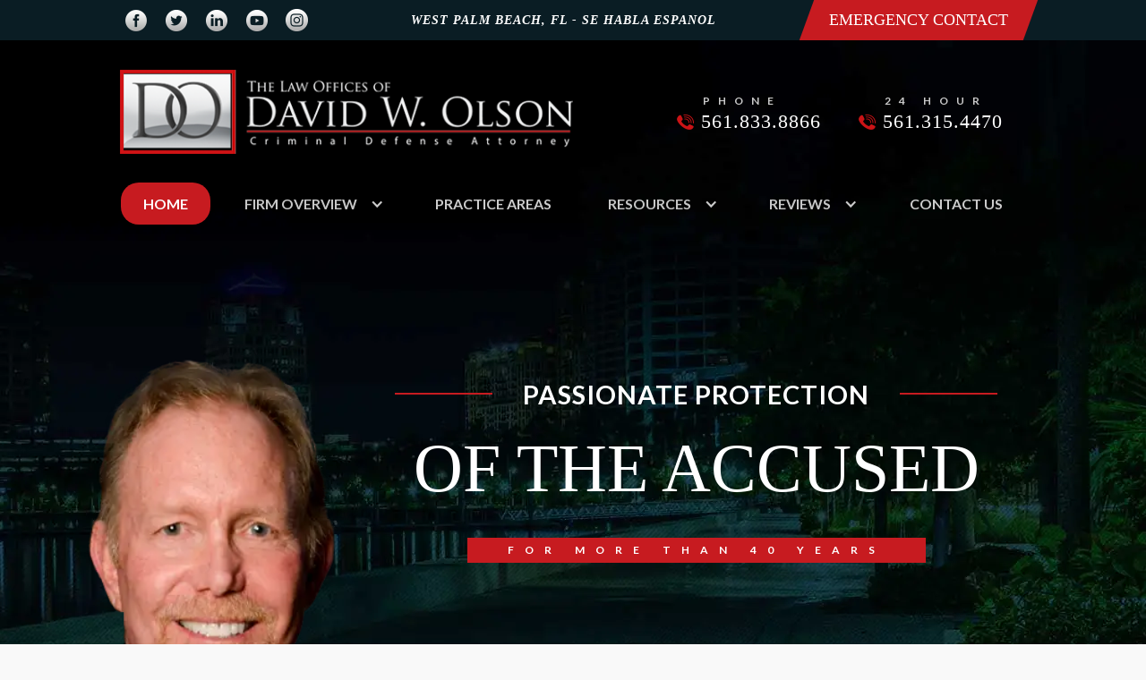

--- FILE ---
content_type: text/html; charset=utf-8
request_url: https://www.davidolsonlaw-firm.com/
body_size: 11418
content:
<!DOCTYPE html><!-- This site was created in Webflow. https://webflow.com --><!-- Last Published: Tue May 14 2024 17:30:00 GMT+0000 (Coordinated Universal Time) --><html data-wf-domain="www.davidolsonlaw-firm.com" data-wf-page="5d38a8a7524154bee408430e" data-wf-site="5d38a8a75241549c5208430d"><head><meta charset="utf-8"/><title>Criminal Defense Attorney West Palm Beach | Home | David Olson Law</title><meta content="David Olson is an aggressive criminal defense attorney in West Palm Beach with over three decades of experience. Contact us today for a free case review." name="description"/><meta content="width=device-width, initial-scale=1" name="viewport"/><meta content="Webflow" name="generator"/><link href="https://assets-global.website-files.com/5d38a8a75241549c5208430d/css/david-olson.webflow.9f5eaeb23.min.css" rel="stylesheet" type="text/css"/><link href="https://fonts.googleapis.com" rel="preconnect"/><link href="https://fonts.gstatic.com" rel="preconnect" crossorigin="anonymous"/><script src="https://ajax.googleapis.com/ajax/libs/webfont/1.6.26/webfont.js" type="text/javascript"></script><script type="text/javascript">WebFont.load({  google: {    families: ["Lato:100,100italic,300,300italic,400,400italic,700,700italic,900,900italic"]  }});</script><script type="text/javascript">!function(o,c){var n=c.documentElement,t=" w-mod-";n.className+=t+"js",("ontouchstart"in o||o.DocumentTouch&&c instanceof DocumentTouch)&&(n.className+=t+"touch")}(window,document);</script><link href="https://cdn.prod.website-files.com/5d38a8a75241549c5208430d/5d72bd8a44bd7006f24e69d2_Blank-Favicon.jpg" rel="shortcut icon" type="image/x-icon"/><link href="https://cdn.prod.website-files.com/5d38a8a75241549c5208430d/5d72bd8c7d5171dd46740fb8_Blank-Webclip.jpg" rel="apple-touch-icon"/><script src="https://www.google.com/recaptcha/api.js" type="text/javascript"></script><!-- Global site tag (gtag.js) - Google Analytics -->
<script async src="https://www.googletagmanager.com/gtag/js?id=UA-108385533-50"></script>
<script async>
  window.dataLayer = window.dataLayer || [];
  function gtag(){dataLayer.push(arguments);}
  gtag('js', new Date());

  gtag('config', 'UA-108385533-50');
</script></head><body class="bodystyles"><div class="utilityheader"><div class="div-block"><div class="div-block-2"><div class="utility_container uc1"><a href="https://www.facebook.com/westpalmbeachcriminaldefenseattorney" target="_blank" class="link-block w-inline-block"><img src="https://cdn.prod.website-files.com/5d38a8a75241549c5208430d/5d52f5467d6b7b0a29edd3d0_facebook-logo-button.png" alt="" class="image"/></a><a href="https://twitter.com/davidolsonlaw" target="_blank" class="link-block w-inline-block"><img src="https://cdn.prod.website-files.com/5d38a8a75241549c5208430d/5d52f546076d2b4a2d88f9a1_twitter-logo-button.png" alt="" class="image"/></a><a href="https://www.linkedin.com/in/westpalmbeachcriminaldefense" target="_blank" class="link-block w-inline-block"><img src="https://cdn.prod.website-files.com/5d38a8a75241549c5208430d/5d52f5463272bcb268740e5d_linkedin.png" alt="" class="image"/></a><a href="https://www.youtube.com/c/Davidolsonlawfirmwestpalmbeach" target="_blank" class="link-block w-inline-block"><img src="https://cdn.prod.website-files.com/5d38a8a75241549c5208430d/5d52f546d4a63043f03d69bd_youtube.png" alt="" class="image"/></a><a href="https://www.instagram.com/davidolsonlaw/" target="_blank" class="link-block w-inline-block"><img src="https://cdn.prod.website-files.com/5d38a8a75241549c5208430d/5d52f546076d2b050988f9a0_instagram.png" alt="" class="image"/></a></div><div class="utility_container uc2"><h4 class="dark-h4-italic-alternate">West palm beach, fl <span class="hidemobile">- Se habla espanol</span></h4></div></div><div class="utility_container uc3"><div class="angle-button-container nods"><a href="tel:5613154470" class="angle_button w-button">emergency contact</a></div></div></div></div><div class="mainbannersection"><div class="header-container"><div class="topheader-container"><div class="_50block _50left"><a href="/" aria-current="page" class="logolink w-inline-block w--current"><img src="https://cdn.prod.website-files.com/5d38a8a75241549c5208430d/5d555823f5538377f6da7fce_DO-Logo.png" sizes="(max-width: 479px) 100vw, (max-width: 767px) 363.6000061035156px, (max-width: 1279px) 48vw, 506px" srcset="https://assets-global.website-files.com/5d38a8a75241549c5208430d/5d555823f5538377f6da7fce_DO-Logo-p-500.png 500w, https://assets-global.website-files.com/5d38a8a75241549c5208430d/5d555823f5538377f6da7fce_DO-Logo.png 522w" alt=""/></a></div><div class="_50block _50right"><div class="headerphonecontainer"><h5 class="phone-heading">phone</h5><a href="tel:5618338866" class="phonenumber">561.833.8866</a></div><div class="headerphonecontainer"><h5 class="phone-heading">24 hour</h5><a href="tel:5613154470" class="phonenumber">561.315.4470</a></div></div></div><div class="navcontainer"><div data-collapse="medium" data-animation="default" data-duration="400" data-easing="ease" data-easing2="ease" role="banner" class="navbar w-nav"><div class="container w-container"><a href="/" aria-current="page" class="brand w-nav-brand w--current"><img src="https://cdn.prod.website-files.com/5d38a8a75241549c5208430d/5d52fbe2a6905d0e00e82f92_David-Olson-logo_03.jpg" alt="" class="image-2"/></a><nav role="navigation" class="nav-menu w-nav-menu"><a href="/" aria-current="page" class="navbutton w-nav-link w--current">Home</a><div data-hover="true" data-delay="0" class="w-dropdown"><div class="navbutton drop w-dropdown-toggle"><div class="w-icon-dropdown-toggle"></div><div><a href="/firm-overview" class="main-nav-link">firm overview</a></div></div><nav class="dropdown-list w-dropdown-list"><a href="/david-olson" class="dropdown-link w-dropdown-link">David W. Olson</a><a href="/our-philosophy" class="dropdown-link w-dropdown-link">Our Philosophy</a></nav></div><a href="/practice-areas" class="navbutton w-nav-link">practice areas</a><div data-hover="true" data-delay="0" class="w-dropdown"><div class="navbutton drop w-dropdown-toggle"><div class="w-icon-dropdown-toggle"></div><div><a href="/resources" class="main-nav-link">resources</a></div></div><nav class="dropdown-list w-dropdown-list"><a href="/faq" class="dropdown-link w-dropdown-link">FAQ</a><a href="/press-release" class="dropdown-link w-dropdown-link">Press Releases</a><a href="/blog" class="dropdown-link w-dropdown-link">Blog</a></nav></div><div data-hover="true" data-delay="0" class="w-dropdown"><div class="navbutton drop w-dropdown-toggle"><div class="w-icon-dropdown-toggle"></div><div><a href="/reviews" class="main-nav-link">reviews</a></div></div><nav class="dropdown-list w-dropdown-list"><a href="/commendations-public-officials" class="dropdown-link w-dropdown-link">Official Commendations</a><a href="/endorsements-by-other-attorneys" class="dropdown-link w-dropdown-link">Attorney Endorsements</a><a href="/client-reviews" class="dropdown-link w-dropdown-link">Client Reviews</a></nav></div><a href="/contact-us" class="navbutton w-nav-link">contact us</a></nav><div class="menu-button w-nav-button"><div class="icon w-icon-nav-menu"></div></div></div></div></div><div class="mobilenavicons"><a href="https://goo.gl/maps/dZ82bAMdAWN2SGX17" target="_blank" class="link-block-3 w-inline-block"><img src="https://cdn.prod.website-files.com/5d38a8a75241549c5208430d/5d53124c32c94a97862007da_maps-and-flags.svg" alt="" class="sm-icon"/><div class="navicontext">Location</div></a><a href="tel:5618338866" class="link-block-3 w-inline-block"><img src="https://cdn.prod.website-files.com/5d38a8a75241549c5208430d/5d53128e7ecf4551fa0ccb92_call.svg" alt="" class="sm-icon"/><div class="navicontext">call us</div></a><a href="tel:5613154470" class="link-block-3 w-inline-block"><img src="https://cdn.prod.website-files.com/5d38a8a75241549c5208430d/5d5312b95c5ff3708a782032_clock-circular-outline.svg" alt="" class="sm-icon"/><div class="navicontext">24/7 phone</div></a><a href="tel:5613154470" class="link-block-3 norightline w-inline-block"><img src="https://cdn.prod.website-files.com/5d38a8a75241549c5208430d/5d5312ea7ecf456ed90ccd10_siren.svg" alt="" class="sm-icon"/><div class="navicontext">emergency</div></a></div></div><div class="containerdiv"><div class="title_container"><div class="div-block-4"><div class="w-layout-grid grid"><div class="div-block-5"><div class="div-block-6"></div></div><div class="div-block-7"><h3 class="light-h3">passionate protection</h3></div><div class="div-block-5"><div class="div-block-6"></div></div></div></div><h1 class="h1-hero">of the accused</h1><h5 class="dark-h5 redbox-h5">for more than 40 years</h5><a href="#Buckets" class="link-block-2 w-inline-block"><h5 class="heading-4">Scroll</h5><img src="https://cdn.prod.website-files.com/5d38a8a75241549c5208430d/5d5309a95c5ff35fb877e150_arrow-down-angle.png" alt="" class="image-6"/></a></div></div></div><div class="logoslider"><div class="div-block-8"><div data-delay="4000" data-animation="slide" class="slider w-slider" data-autoplay="true" data-easing="ease" data-hide-arrows="false" data-disable-swipe="false" data-autoplay-limit="0" data-nav-spacing="3" data-duration="500" data-infinite="true"><div class="w-slider-mask"><div class="slide w-slide"><div class="slider-img-wrap"><img src="https://cdn.prod.website-files.com/5d38a8a75241549c5208430d/5d53161129b8f7fa6a98af97_award-logo1.jpg" alt=""/></div></div><div class="slide w-slide"><div class="slider-img-wrap"><img src="https://cdn.prod.website-files.com/5d38a8a75241549c5208430d/5d5316115c5ff3d23478467f_award-logo4.jpg" alt=""/></div></div><div class="slide w-slide"><div class="slider-img-wrap"><img src="https://cdn.prod.website-files.com/5d38a8a75241549c5208430d/5d5316115c5ff3d51f78467e_award-logo2.jpg" alt=""/></div></div><div class="slide w-slide"><div class="slider-img-wrap"><img src="https://cdn.prod.website-files.com/5d38a8a75241549c5208430d/5d53161132c94a707e2032b7_award-logo5.jpg" alt=""/></div></div><div class="slide w-slide"><div class="slider-img-wrap"><img src="https://cdn.prod.website-files.com/5d38a8a75241549c5208430d/5d531611a6905d922fe92aa9_award-logo3.jpg" alt=""/></div></div><div class="slide w-slide"><div class="slider-img-wrap"><img src="https://cdn.prod.website-files.com/5d38a8a75241549c5208430d/5d765e08ce0c57a941bb4f1a_pl-2017.png" alt=""/></div></div><div class="slide w-slide"><div class="slider-img-wrap"><img src="https://cdn.prod.website-files.com/5d38a8a75241549c5208430d/5d765e088b4335a0d7f7737f_10best2016.png" alt=""/></div></div><div class="slide w-slide"><div class="slider-img-wrap"><img src="https://cdn.prod.website-files.com/5d38a8a75241549c5208430d/5d765e088ebb01276092e28f_10best.png" alt=""/></div></div><div class="slide w-slide"><div class="slider-img-wrap"><img src="https://cdn.prod.website-files.com/5d38a8a75241549c5208430d/5d765e08c57fa0ef43cf82c5_avvo-rating.png" alt=""/></div></div><div class="slide w-slide"><div class="slider-img-wrap"><img src="https://cdn.prod.website-files.com/5d38a8a75241549c5208430d/5d765e08f8fd5e40a629ddc9_avvo-award.png" alt=""/></div></div><div class="slide w-slide"><div class="slider-img-wrap"><img src="https://cdn.prod.website-files.com/5d38a8a75241549c5208430d/60479545ebf5881aa72f49fa_expertise-west-palm-beach.png" alt=""/></div></div></div><div class="left-arrow w-slider-arrow-left"><div class="w-icon-slider-left"></div></div><div class="right-arrow w-slider-arrow-right"><div class="w-icon-slider-right"></div></div><div class="w-slider-nav w-shadow w-round"></div></div></div></div><div class="subheading"><h2 class="h2-centered">west palm beach criminal lawyer</h2><div class="angle-button-container"><a href="/firm-overview" class="angle_button unangle w-button">who will fight hard for your rights</a></div></div><div id="Buckets" class="focusbuckets"><div class="div-block-11"><div class="columns w-row"><div class="column-2 w-col w-col-6 w-col-stack"><div class="w-layout-grid grid-3"><a href="/firm-overview" class="link-block-4 w-inline-block"><img src="https://cdn.prod.website-files.com/5d38a8a75241549c5208430d/5d5401066e4961742f064c1b_contact-us.png" alt="" class="bucket-icon"/><h3>firm overview</h3><div class="read-more">Read More</div></a><a href="/practice-areas" class="link-block-4 w-inline-block"><img src="https://cdn.prod.website-files.com/5d38a8a75241549c5208430d/5d5401062086e75aae31c6ca_mace.png" alt="" class="bucket-icon"/><h3>practice areas</h3><div class="read-more">Read More</div></a><a href="/blog" class="link-block-4 w-inline-block"><img src="https://cdn.prod.website-files.com/5d38a8a75241549c5208430d/5d5401062086e7733d31c6cb_blog-comment-speech-bubble-symbol.png" alt="" class="bucket-icon"/><h3>news blog</h3><div class="read-more">Read More</div></a><a href="/press-release" class="link-block-4 w-inline-block"><img src="https://cdn.prod.website-files.com/5d38a8a75241549c5208430d/5d5401062086e7bd1831c6cc_folded-newspaper.png" alt="" class="bucket-icon"/><h3>press release</h3><div class="read-more">Read More</div></a></div></div><div class="column w-col w-col-6 w-col-stack"><div class="div-block-13"><div data-w-id="f0167201-5e71-af4b-15b3-e6f97667def9" style="opacity:0;padding-top:56.17021276595745%" class="video w-video w-embed"><iframe class="embedly-embed" src="//cdn.embedly.com/widgets/media.html?src=https%3A%2F%2Fwww.youtube.com%2Fembed%2FgMu3s4limXI%3Ffeature%3Doembed&url=http%3A%2F%2Fwww.youtube.com%2Fwatch%3Fv%3DgMu3s4limXI&image=https%3A%2F%2Fi.ytimg.com%2Fvi%2FgMu3s4limXI%2Fhqdefault.jpg&key=96f1f04c5f4143bcb0f2e68c87d65feb&type=text%2Fhtml&schema=youtube" scrolling="no" frameborder="0" allow="autoplay; fullscreen" allowfullscreen="true"></iframe></div><div class="div-block-14"><p class="light-p">Being arrested or finding out that you are under investigation for criminal activity is incredibly serious. Whether you are being charged with a crime by the State of Florida or the federal government, a conviction can mean jail or prison time, hefty fines, and other terrifying penalties. But even the possibility of criminal charges may be enough to negatively impact your future by dragging your good name through the mud and causing enormous stress for you and your loved ones.</p><div class="div-block-15"><div class="div-block-16"></div><p class="light-p nobotmar"><a href="/firm-overview" class="rmlink">Read More //</a></p></div></div></div></div></div></div></div><div class="mid-swoosh"><div class="div-block-17"><h2 class="light-h2">to fight charges in south florida</h2><div class="w-layout-grid grid"><div class="div-block-5"><div class="div-block-6"></div></div><div class="div-block-7"><h4 class="white-heading">you need someone who understands the area</h4></div><div class="div-block-5"><div class="div-block-6"></div></div></div></div></div><div class="testimonials"><div class="testimonials-container"><h2 class="dark-grey-headline">testimonials</h2><div class="div-block-31"><div class="w-embed w-script"><script src="https://apps.elfsight.com/p/platform.js" defer></script>
<div class="elfsight-app-01716ae1-4f80-402e-b8dd-6825f42360eb"></div></div></div></div></div><div class="contactsection"><div class="div-block-18"><div class="columns-3 w-row"><div class="column-5 w-col w-col-6"><h2 class="light-h2-alternate">Bolster Your Defense</h2><p>When you have defended the rights of individuals in a particular place for over three decades, you get to understand how the area works on an incredibly intimate level. David W. Olson not only knows the specific statutes governing criminal behavior in and around Palm Beach County, but how to use those statutes to bolster your defense. He doesn’t just know the names of local judges and prosecutors, but the kinds of tactics that they use and the preferences that they tend to show. And he understands the political “big picture” of law enforcement tactics in the area and how this can be used to your advantage when crafting a strategy to help your case.</p><p>He uses his unparalleled local knowledge to make sure that no one is convicted and punished unjustly. It does not matter if you have been arrested and charged with a crime – you still have rights. In fact, it is even more important that you have an experienced professional to protect your rights in this situation, because most people just don’t understand all of the nuances of the law well enough to know when their rights are being trampled.</p></div><div class="column-4 w-col w-col-6"><div data-w-id="13c70335-1cc3-7de0-b6b5-e44e72e31558" class="contact-form"><div id="bigform" class="div-block-19"><h3 class="light-h3">free case review</h3></div><div class="div-block-20"><div class="form-block w-form"><form id="email-form" name="email-form" data-name="Email Form" method="post" redirect="/thank-you" data-redirect="/thank-you" class="w-clearfix" data-wf-page-id="5d38a8a7524154bee408430e" data-wf-element-id="13c70335-1cc3-7de0-b6b5-e44e72e3155e"><label for="Full-Name-2" class="field-lable">Full Name</label><input class="text-field w-input" maxlength="256" name="Full-Name-2" data-name="Full Name 2" placeholder="" type="text" id="Full-Name-2" required=""/><label for="Email-4" class="field-lable">Email Address</label><input class="text-field w-input" maxlength="256" name="Email-4" data-name="Email 4" placeholder="" type="email" id="Email-4" required=""/><label for="Phone-Number-2" class="field-lable">phone number</label><input class="text-field w-input" maxlength="256" name="Phone-Number-2" data-name="Phone Number 2" placeholder="" type="tel" id="Phone-Number-2" required=""/><label for="About-The-Case-2" class="field-lable">Tell us about your case</label><textarea name="About-The-Case-2" maxlength="5000" id="About-The-Case-2" data-name="About The Case 2" placeholder="Example text" class="text-area text-field w-input"></textarea><div class="captcha"><div data-sitekey="6LflSMYUAAAAALsedID5JjHek1xQwOIAVqFfJ2_U" class="w-form-formrecaptcha recaptcha g-recaptcha g-recaptcha-error g-recaptcha-disabled"></div></div><input type="submit" data-wait="Please wait..." data-w-id="13c70335-1cc3-7de0-b6b5-e44e72e3156b" class="button w-button" value="Submit Form"/><img src="https://cdn.prod.website-files.com/5d38a8a75241549c5208430d/5d5448ab14013176c6d0425a_spinny-circle.svg" alt="" class="image-4"/></form><div class="w-form-done"><div>Thank you! Your submission has been received!</div></div><div class="w-form-fail"><div>Oops! Something went wrong while submitting the form.</div></div></div></div></div></div></div></div></div><div class="services-section"><div class="div-block-21"><div class="services-container"><img src="https://cdn.prod.website-files.com/5d38a8a75241549c5208430d/5d5412346e4961aa7606a24f_Logo-Icon.png" alt="" class="image-3"/><h2 class="light-h2 services-hed">florida criminal attorney</h2><h4 class="services-tag">providing aggressive legal defense for all kinds of charges</h4><div class="w-dyn-list"><div role="list" class="collection-list showmob w-dyn-items w-row"><div role="listitem" class="w-dyn-item w-col w-col-6"><div class="div-block-72"><a href="/practice-areas/arson" class="services-link-block black-outline w-inline-block"><div style="background-image:url(&quot;https://cdn.prod.website-files.com/5d546edd48174f6400a24a90/5e2207daf5a99e7dc8f6c5a3_arson-icon.png&quot;)" class="div-block-73"></div><div class="div-block-74"><p class="bucket-text hp-bucks-title">Arson</p></div></a></div></div><div role="listitem" class="w-dyn-item w-col w-col-6"><div class="div-block-72"><a href="/practice-areas/assault-battery-law-enforcement-officer" class="services-link-block black-outline w-inline-block"><div style="background-image:url(&quot;https://cdn.prod.website-files.com/5d546edd48174f6400a24a90/5e22096738a4a963011abda0_Assault-Against-Law-Enforcement.png&quot;)" class="div-block-73"></div><div class="div-block-74"><p class="bucket-text hp-bucks-title">Battery On Law Officer</p></div></a></div></div><div role="listitem" class="w-dyn-item w-col w-col-6"><div class="div-block-72"><a href="/practice-areas/assault-aggravated-assault-assault-deadly-weapon" class="services-link-block black-outline w-inline-block"><div style="background-image:url(&quot;https://cdn.prod.website-files.com/5d546edd48174f6400a24a90/5e22097538a4a95b121abe48_Assault-Aggravated-and-With-A-Deadly-Weapon.png&quot;)" class="div-block-73"></div><div class="div-block-74"><p class="bucket-text hp-bucks-title">Assault With Deadly Weapon</p></div></a></div></div><div role="listitem" class="w-dyn-item w-col w-col-6"><div class="div-block-72"><a href="/practice-areas/battery-felony-battery-aggravated-battery" class="services-link-block black-outline w-inline-block"><div style="background-image:url(&quot;https://cdn.prod.website-files.com/5d546edd48174f6400a24a90/5e2209eb38a4a96e1f1ac2da_Battery-Felony-Battery-and-Aggravated-Battery.png&quot;)" class="div-block-73"></div><div class="div-block-74"><p class="bucket-text hp-bucks-title">Felony Aggravated Battery</p></div></a></div></div><div role="listitem" class="w-dyn-item w-col w-col-6"><div class="div-block-72"><a href="/practice-areas/boating-under-the-influence" class="services-link-block black-outline w-inline-block"><div style="background-image:url(&quot;https://cdn.prod.website-files.com/5d546edd48174f6400a24a90/5e2209f87e74af73a7e2c0c8_boating-icon.png&quot;)" class="div-block-73"></div><div class="div-block-74"><p class="bucket-text hp-bucks-title">Boating Under the Influence</p></div></a></div></div><div role="listitem" class="w-dyn-item w-col w-col-6"><div class="div-block-72"><a href="/practice-areas/burglary-and-theft" class="services-link-block black-outline w-inline-block"><div style="background-image:url(&quot;https://cdn.prod.website-files.com/5d546edd48174f6400a24a90/5e220b2ba1866dabd2fc3d0e_burglary-icon.png&quot;)" class="div-block-73"></div><div class="div-block-74"><p class="bucket-text hp-bucks-title">Burglary and Theft</p></div></a></div></div><div role="listitem" class="w-dyn-item w-col w-col-6"><div class="div-block-72"><a href="/practice-areas/carjacking" class="services-link-block black-outline w-inline-block"><div style="background-image:url(&quot;https://cdn.prod.website-files.com/5d546edd48174f6400a24a90/5e220a12b0c2afe9f40eeb9c_carjacking.png&quot;)" class="div-block-73"></div><div class="div-block-74"><p class="bucket-text hp-bucks-title">Carjacking</p></div></a></div></div><div role="listitem" class="w-dyn-item w-col w-col-6"><div class="div-block-72"><a href="/practice-areas/carrying-a-concealed-weapon-or-firearm" class="services-link-block black-outline w-inline-block"><div style="background-image:url(&quot;https://cdn.prod.website-files.com/5d546edd48174f6400a24a90/5e220cb8313cabdf9cd2b2c8_Possession-of-Firearm-by-Convicted-Felon.png&quot;)" class="div-block-73"></div><div class="div-block-74"><p class="bucket-text hp-bucks-title">Carrying a Concealed Weapon</p></div></a></div></div><div role="listitem" class="w-dyn-item w-col w-col-6"><div class="div-block-72"><a href="/practice-areas/child-abuse-and-child-neglect" class="services-link-block black-outline w-inline-block"><div style="background-image:url(&quot;https://cdn.prod.website-files.com/5d546edd48174f6400a24a90/5e220a33b0c2af66370eed0c_child-abuse-icon.png&quot;)" class="div-block-73"></div><div class="div-block-74"><p class="bucket-text hp-bucks-title">Child Abuse &amp; Neglect</p></div></a></div></div><div role="listitem" class="w-dyn-item w-col w-col-6"><div class="div-block-72"><a href="/practice-areas/child-pornography" class="services-link-block black-outline w-inline-block"><div style="background-image:url(&quot;https://cdn.prod.website-files.com/5d546edd48174f6400a24a90/5e220a437e74af89cee2c387_Child-Pornography-Possession-Defense.png&quot;)" class="div-block-73"></div><div class="div-block-74"><p class="bucket-text hp-bucks-title">Child Pornography</p></div></a></div></div><div role="listitem" class="w-dyn-item w-col w-col-6"><div class="div-block-72"><a href="/practice-areas/criminal-mischief" class="services-link-block black-outline w-inline-block"><div style="background-image:url(&quot;https://cdn.prod.website-files.com/5d546edd48174f6400a24a90/5e220a56b0c2af59e40eedb5_criminal-mischief-icon.png&quot;)" class="div-block-73"></div><div class="div-block-74"><p class="bucket-text hp-bucks-title">Criminal Mischief</p></div></a></div></div><div role="listitem" class="w-dyn-item w-col w-col-6"><div class="div-block-72"><a href="/practice-areas/dui" class="services-link-block black-outline w-inline-block"><div style="background-image:url(&quot;https://cdn.prod.website-files.com/5d546edd48174f6400a24a90/5e220b837e74af7d4de2cd98_dui-icon.png&quot;)" class="div-block-73"></div><div class="div-block-74"><p class="bucket-text hp-bucks-title">DUI</p></div></a></div></div><div role="listitem" class="w-dyn-item w-col w-col-6"><div class="div-block-72"><a href="/practice-areas/dui-manslaughter" class="services-link-block black-outline w-inline-block"><div style="background-image:url(&quot;https://cdn.prod.website-files.com/5d546edd48174f6400a24a90/5e220b91023b6f9b79cc464b_DUI-Mansalughter.png&quot;)" class="div-block-73"></div><div class="div-block-74"><p class="bucket-text hp-bucks-title">DUI Manslaughter</p></div></a></div></div><div role="listitem" class="w-dyn-item w-col w-col-6"><div class="div-block-72"><a href="/practice-areas/dealing-in-stolen-property" class="services-link-block black-outline w-inline-block"><div style="background-image:url(&quot;https://cdn.prod.website-files.com/5d546edd48174f6400a24a90/5e220a67023b6f0270cc406c_Dealing-in-Stolen-Property.png&quot;)" class="div-block-73"></div><div class="div-block-74"><p class="bucket-text hp-bucks-title">Dealing in Stolen Property</p></div></a></div></div><div role="listitem" class="w-dyn-item w-col w-col-6"><div class="div-block-72"><a href="/practice-areas/disorderly-conduct" class="services-link-block black-outline w-inline-block"><div style="background-image:url(&quot;https://cdn.prod.website-files.com/5d546edd48174f6400a24a90/5e220a72b0c2af44470eeee7_Disorderly-Conduct.png&quot;)" class="div-block-73"></div><div class="div-block-74"><p class="bucket-text hp-bucks-title">Disorderly Conduct</p></div></a></div></div><div role="listitem" class="w-dyn-item w-col w-col-6"><div class="div-block-72"><a href="/practice-areas/disorderly-intoxication" class="services-link-block black-outline w-inline-block"><div style="background-image:url(&quot;https://cdn.prod.website-files.com/5d546edd48174f6400a24a90/5e220a80f5a99e3417f6e04c_Disorderly-Intoxication.png&quot;)" class="div-block-73"></div><div class="div-block-74"><p class="bucket-text hp-bucks-title">Disorderly Intoxication</p></div></a></div></div><div role="listitem" class="w-dyn-item w-col w-col-6"><div class="div-block-72"><a href="/practice-areas/domestic-violence" class="services-link-block black-outline w-inline-block"><div style="background-image:url(&quot;https://cdn.prod.website-files.com/5d546edd48174f6400a24a90/5e220a8df5a99e824ef6e09a_domestic-assault-icon.png&quot;)" class="div-block-73"></div><div class="div-block-74"><p class="bucket-text hp-bucks-title">Domestic Violence</p></div></a></div></div><div role="listitem" class="w-dyn-item w-col w-col-6"><div class="div-block-72"><a href="/practice-areas/driving-with-a-suspended-license" class="services-link-block black-outline w-inline-block"><div style="background-image:url(&quot;https://cdn.prod.website-files.com/5d546edd48174f6400a24a90/5e220ab47e74aff183e2c8c8_Driving-WIth-A-Suspended-License.png&quot;)" class="div-block-73"></div><div class="div-block-74"><p class="bucket-text hp-bucks-title">Driving w/ Suspended License</p></div></a></div></div><div role="listitem" class="w-dyn-item w-col w-col-6"><div class="div-block-72"><a href="/practice-areas/drug-offenses" class="services-link-block black-outline w-inline-block"><div style="background-image:url(&quot;https://cdn.prod.website-files.com/5d546edd48174f6400a24a90/5e220ac1f5a99e58cbf6e1d1_drug-offenses-icon-1.png&quot;)" class="div-block-73"></div><div class="div-block-74"><p class="bucket-text hp-bucks-title">Drug Offenses</p></div></a></div></div><div role="listitem" class="w-dyn-item w-col w-col-6"><div class="div-block-72"><a href="/practice-areas/drug-paraphernalia" class="services-link-block black-outline w-inline-block"><div style="background-image:url(&quot;https://cdn.prod.website-files.com/5d546edd48174f6400a24a90/5e220adef5a99e4055f6e30b_Drug-Paraphanelia-Possession.png&quot;)" class="div-block-73"></div><div class="div-block-74"><p class="bucket-text hp-bucks-title">Drug Paraphernalia</p></div></a></div></div><div role="listitem" class="w-dyn-item w-col w-col-6"><div class="div-block-72"><a href="/practice-areas/drug-trafficking-controlled-substances" class="services-link-block black-outline w-inline-block"><div style="background-image:url(&quot;https://cdn.prod.website-files.com/5d546edd48174f6400a24a90/5e220ac1f5a99e58cbf6e1d1_drug-offenses-icon-1.png&quot;)" class="div-block-73"></div><div class="div-block-74"><p class="bucket-text hp-bucks-title">Drug Trafficking</p></div></a></div></div><div role="listitem" class="w-dyn-item w-col w-col-6"><div class="div-block-72"><a href="/practice-areas/expungement-record-sealing" class="services-link-block black-outline w-inline-block"><div style="background-image:url(&quot;https://cdn.prod.website-files.com/5d546edd48174f6400a24a90/5e220bbc023b6f6c1ccc47f2_West-Palm-Records-Sealing-Lawyer-1.png&quot;)" class="div-block-73"></div><div class="div-block-74"><p class="bucket-text hp-bucks-title">Record Sealing</p></div></a></div></div><div role="listitem" class="w-dyn-item w-col w-col-6"><div class="div-block-72"><a href="/practice-areas/fleeing-or-attempting-to-elude-law-enforcement" class="services-link-block black-outline w-inline-block"><div style="background-image:url(&quot;https://cdn.prod.website-files.com/5d546edd48174f6400a24a90/5e220bca38a4a9fff61ad1ab_law-enforcement-officer-icon.png&quot;)" class="div-block-73"></div><div class="div-block-74"><p class="bucket-text hp-bucks-title">Fleeing Law Enforcement</p></div></a></div></div><div role="listitem" class="w-dyn-item w-col w-col-6"><div class="div-block-72"><a href="/practice-areas/forfeitures" class="services-link-block black-outline w-inline-block"><div style="background-image:url(&quot;https://cdn.prod.website-files.com/5d546edd48174f6400a24a90/5e220bf2f5a99e2019f6f346_property-currency-forfeitures-icon-1.png&quot;)" class="div-block-73"></div><div class="div-block-74"><p class="bucket-text hp-bucks-title">Forfeitures</p></div></a></div></div><div role="listitem" class="w-dyn-item w-col w-col-6"><div class="div-block-72"><a href="/practice-areas/fraud" class="services-link-block black-outline w-inline-block"><div style="background-image:url(&quot;https://cdn.prod.website-files.com/5d546edd48174f6400a24a90/5e220c0970a6793a45389131_froud-icon-1.png&quot;)" class="div-block-73"></div><div class="div-block-74"><p class="bucket-text hp-bucks-title">Fraud</p></div></a></div></div><div role="listitem" class="w-dyn-item w-col w-col-6"><div class="div-block-72"><a href="/practice-areas/grand-theft" class="services-link-block black-outline w-inline-block"><div style="background-image:url(&quot;https://cdn.prod.website-files.com/5d546edd48174f6400a24a90/5e220c1d023b6f6e48cc4d1c_Grand-Theft.png&quot;)" class="div-block-73"></div><div class="div-block-74"><p class="bucket-text hp-bucks-title">Grand Theft</p></div></a></div></div><div role="listitem" class="w-dyn-item w-col w-col-6"><div class="div-block-72"><a href="/practice-areas/identity-theft" class="services-link-block black-outline w-inline-block"><div style="background-image:url(&quot;https://cdn.prod.website-files.com/5d546edd48174f6400a24a90/5e220c2638a4a911b31ad657_Identity-Theft.png&quot;)" class="div-block-73"></div><div class="div-block-74"><p class="bucket-text hp-bucks-title">Identity Theft</p></div></a></div></div><div role="listitem" class="w-dyn-item w-col w-col-6"><div class="div-block-72"><a href="/practice-areas/juvenile-crimes" class="services-link-block black-outline w-inline-block"><div style="background-image:url(&quot;https://cdn.prod.website-files.com/5d546edd48174f6400a24a90/5e220c3238a4a9468f1ad6e3_juvenile-matters-icon.png&quot;)" class="div-block-73"></div><div class="div-block-74"><p class="bucket-text hp-bucks-title">Juvenile Crimes</p></div></a></div></div><div role="listitem" class="w-dyn-item w-col w-col-6"><div class="div-block-72"><a href="/practice-areas/kidnapping-and-false-imprisonment" class="services-link-block black-outline w-inline-block"><div style="background-image:url(&quot;https://cdn.prod.website-files.com/5d546edd48174f6400a24a90/5e220c3e38a4a96bb61ad7e1_kidnapping-icon.png&quot;)" class="div-block-73"></div><div class="div-block-74"><p class="bucket-text hp-bucks-title">Kidnapping</p></div></a></div></div><div role="listitem" class="w-dyn-item w-col w-col-6"><div class="div-block-72"><a href="/practice-areas/lewd-and-lascivious-sex-offenses" class="services-link-block black-outline w-inline-block"><div style="background-image:url(&quot;https://cdn.prod.website-files.com/5d546edd48174f6400a24a90/5e220c4fa1866d633bfc41ea_Lewd-and-Lacivious-Offenses.png&quot;)" class="div-block-73"></div><div class="div-block-74"><p class="bucket-text hp-bucks-title">Lewd Sex Offenses</p></div></a></div></div><div role="listitem" class="w-dyn-item w-col w-col-6"><div class="div-block-72"><a href="/practice-areas/manslaughter" class="services-link-block black-outline w-inline-block"><div style="background-image:url(&quot;https://cdn.prod.website-files.com/5d546edd48174f6400a24a90/5e220c5ba7c4d43cd26408cc_Manslaughter.png&quot;)" class="div-block-73"></div><div class="div-block-74"><p class="bucket-text hp-bucks-title">Manslaughter</p></div></a></div></div><div role="listitem" class="w-dyn-item w-col w-col-6"><div class="div-block-72"><a href="/practice-areas/marijuana-grow-houses-and-cultivation" class="services-link-block black-outline w-inline-block"><div style="background-image:url(&quot;https://cdn.prod.website-files.com/5d546edd48174f6400a24a90/5e220c69b0c2afd8bb0f0358_Marijuana-Cultivation.png&quot;)" class="div-block-73"></div><div class="div-block-74"><p class="bucket-text hp-bucks-title">Marijuana Cultivation</p></div></a></div></div><div role="listitem" class="w-dyn-item w-col w-col-6"><div class="div-block-72"><a href="/practice-areas/marijuana-possession" class="services-link-block black-outline w-inline-block"><div style="background-image:url(&quot;https://cdn.prod.website-files.com/5d546edd48174f6400a24a90/5e220c78b0c2af05d30f037c_Marijuana-Possession.png&quot;)" class="div-block-73"></div><div class="div-block-74"><p class="bucket-text hp-bucks-title">Marijuana Possession</p></div></a></div></div><div role="listitem" class="w-dyn-item w-col w-col-6"><div class="div-block-72"><a href="/practice-areas/money-laundering" class="services-link-block black-outline w-inline-block"><div style="background-image:url(&quot;https://cdn.prod.website-files.com/5d546edd48174f6400a24a90/5e220c8770a67921c838a03c_money-laundering-icon.png&quot;)" class="div-block-73"></div><div class="div-block-74"><p class="bucket-text hp-bucks-title">Money Laundering</p></div></a></div></div><div role="listitem" class="w-dyn-item w-col w-col-6"><div class="div-block-72"><a href="/practice-areas/murder-and-other-violent-offenses" class="services-link-block black-outline w-inline-block"><div style="background-image:url(&quot;https://cdn.prod.website-files.com/5d546edd48174f6400a24a90/5e220c92a7c4d48419640b9f_murder-violent-offenses-icon-1.png&quot;)" class="div-block-73"></div><div class="div-block-74"><p class="bucket-text hp-bucks-title">Murder</p></div></a></div></div><div role="listitem" class="w-dyn-item w-col w-col-6"><div class="div-block-72"><a href="/practice-areas/petit-theft" class="services-link-block black-outline w-inline-block"><div style="background-image:url(&quot;https://cdn.prod.website-files.com/5d546edd48174f6400a24a90/5e220ca7313cab2a33d2b2a1_Petty-Theft.png&quot;)" class="div-block-73"></div><div class="div-block-74"><p class="bucket-text hp-bucks-title">Petit Theft</p></div></a></div></div><div role="listitem" class="w-dyn-item w-col w-col-6"><div class="div-block-72"><a href="/practice-areas/possession-of-firearm-by-convicted-felon" class="services-link-block black-outline w-inline-block"><div style="background-image:url(&quot;https://cdn.prod.website-files.com/5d546edd48174f6400a24a90/5e220da5b63b2c69d618886d_firearm-weapon-offense.png&quot;)" class="div-block-73"></div><div class="div-block-74"><p class="bucket-text hp-bucks-title">Possession of Firearm by Felon</p></div></a></div></div><div role="listitem" class="w-dyn-item w-col w-col-6"><div class="div-block-72"><a href="/practice-areas/prescription-drug-fraud-and-doctor-shopping" class="services-link-block black-outline w-inline-block"><div style="background-image:url(&quot;https://cdn.prod.website-files.com/5d546edd48174f6400a24a90/5e220dc3313caba924d2c3c0_Prescription-Drug-Fraud.png&quot;)" class="div-block-73"></div><div class="div-block-74"><p class="bucket-text hp-bucks-title">Prescription Drug Fraud</p></div></a></div></div><div role="listitem" class="w-dyn-item w-col w-col-6"><div class="div-block-72"><a href="/practice-areas/prostitution" class="services-link-block black-outline w-inline-block"><div style="background-image:url(&quot;https://cdn.prod.website-files.com/5d546edd48174f6400a24a90/5e220f1ca7c4d4a04d6418dd_Prostitution.png&quot;)" class="div-block-73"></div><div class="div-block-74"><p class="bucket-text hp-bucks-title">Prostitution</p></div></a></div></div><div role="listitem" class="w-dyn-item w-col w-col-6"><div class="div-block-72"><a href="/practice-areas/reckless-driving" class="services-link-block black-outline w-inline-block"><div style="background-image:url(&quot;https://cdn.prod.website-files.com/5d546edd48174f6400a24a90/5e22101da741cfb42cca7be4_Reckless-Driving-1.png&quot;)" class="div-block-73"></div><div class="div-block-74"><p class="bucket-text hp-bucks-title">Reckless Driving</p></div></a></div></div><div role="listitem" class="w-dyn-item w-col w-col-6"><div class="div-block-72"><a href="/practice-areas/resisting-arrest-with-and-without-violence" class="services-link-block black-outline w-inline-block"><div style="background-image:url(&quot;https://cdn.prod.website-files.com/5d546edd48174f6400a24a90/5e22102b55291369337c54a4_resisting-arrest-icon.png&quot;)" class="div-block-73"></div><div class="div-block-74"><p class="bucket-text hp-bucks-title">Resisting Arrest</p></div></a></div></div><div role="listitem" class="w-dyn-item w-col w-col-6"><div class="div-block-72"><a href="/practice-areas/retail-theft-shoplifting" class="services-link-block black-outline w-inline-block"><div style="background-image:url(&quot;https://cdn.prod.website-files.com/5d546edd48174f6400a24a90/5e2210545581003bf07b6d98_Shoplifting.png&quot;)" class="div-block-73"></div><div class="div-block-74"><p class="bucket-text hp-bucks-title">Shoplifting</p></div></a></div></div><div role="listitem" class="w-dyn-item w-col w-col-6"><div class="div-block-72"><a href="/practice-areas/robbery" class="services-link-block black-outline w-inline-block"><div style="background-image:url(&quot;https://cdn.prod.website-files.com/5d546edd48174f6400a24a90/5e221062313cabcea9d30aca_Robbery.png&quot;)" class="div-block-73"></div><div class="div-block-74"><p class="bucket-text hp-bucks-title">Robbery</p></div></a></div></div><div role="listitem" class="w-dyn-item w-col w-col-6"><div class="div-block-72"><a href="/practice-areas/sale-of-drugs" class="services-link-block black-outline w-inline-block"><div style="background-image:url(&quot;https://cdn.prod.website-files.com/5d546edd48174f6400a24a90/5e22106b55810077af7b6dc8_Sale-of-Drugs.png&quot;)" class="div-block-73"></div><div class="div-block-74"><p class="bucket-text hp-bucks-title">Sale of Drugs</p></div></a></div></div><div role="listitem" class="w-dyn-item w-col w-col-6"><div class="div-block-72"><a href="/practice-areas/sex-offenses" class="services-link-block black-outline w-inline-block"><div style="background-image:url(&quot;https://cdn.prod.website-files.com/5d546edd48174f6400a24a90/5e221074b63b2cc33618c795_sex-offenses-icon.png&quot;)" class="div-block-73"></div><div class="div-block-74"><p class="bucket-text hp-bucks-title">Sex Offenses</p></div></a></div></div><div role="listitem" class="w-dyn-item w-col w-col-6"><div class="div-block-72"><a href="/practice-areas/solicitation-of-prostitution" class="services-link-block black-outline w-inline-block"><div style="background-image:url(&quot;https://cdn.prod.website-files.com/5d546edd48174f6400a24a90/5e220f1ca7c4d4a04d6418dd_Prostitution.png&quot;)" class="div-block-73"></div><div class="div-block-74"><p class="bucket-text hp-bucks-title">Solicitation of Prostitution</p></div></a></div></div><div role="listitem" class="w-dyn-item w-col w-col-6"><div class="div-block-72"><a href="/practice-areas/vehicular-homicide" class="services-link-block black-outline w-inline-block"><div style="background-image:url(&quot;https://cdn.prod.website-files.com/5d546edd48174f6400a24a90/5e2210edaf36816b63ee0ee9_vehicular-homicide-icon.png&quot;)" class="div-block-73"></div><div class="div-block-74"><p class="bucket-text hp-bucks-title">Vehicular Homicide</p></div></a></div></div><div role="listitem" class="w-dyn-item w-col w-col-6"><div class="div-block-72"><a href="/practice-areas/violation-of-probation" class="services-link-block black-outline w-inline-block"><div style="background-image:url(&quot;https://cdn.prod.website-files.com/5d546edd48174f6400a24a90/5e2210fa5581006a117b71fb_violations-probation-icon.png&quot;)" class="div-block-73"></div><div class="div-block-74"><p class="bucket-text hp-bucks-title">Violation of Probation</p></div></a></div></div><div role="listitem" class="w-dyn-item w-col w-col-6"><div class="div-block-72"><a href="/practice-areas/weapons-and-firearms-offenses" class="services-link-block black-outline w-inline-block"><div style="background-image:url(&quot;https://cdn.prod.website-files.com/5d546edd48174f6400a24a90/5e220da5b63b2c69d618886d_firearm-weapon-offense.png&quot;)" class="div-block-73"></div><div class="div-block-74"><p class="bucket-text hp-bucks-title">Weapons and Firearms Offenses</p></div></a></div></div><div role="listitem" class="w-dyn-item w-col w-col-6"><div class="div-block-72"><a href="/practice-areas/white-collar-crimes" class="services-link-block black-outline w-inline-block"><div style="background-image:url(&quot;https://cdn.prod.website-files.com/5d546edd48174f6400a24a90/5e221120a7c4d4d880642e9e_White-Collar-Crimes-icon.png&quot;)" class="div-block-73"></div><div class="div-block-74"><p class="bucket-text hp-bucks-title">White Collar Crimes</p></div></a></div></div></div></div><a href="/practice-areas" class="view-more-button w-button">view more of our practice areas</a></div></div></div><div class="bio-profile-section"><div class="div-block-34"><div class="div-block-35"><div class="div-block-4"><div class="w-layout-grid grid fl-grid"><div class="div-block-5"><div class="div-block-6"></div></div><div class="div-block-7"><h3 class="light-h3">get a knowledgeable florida</h3></div><div class="div-block-5"><div class="div-block-6"></div></div></div></div><h1>defense lawyer</h1></div><div class="div-block-39"><div class="w-layout-grid grid-6"><div><p class="light-p">If you have been charged with a crime in the South Florida area, you should contact David W. Olson to be your criminal defense attorney. He is a trustworthy, tireless advocate who is experienced, compassionate, and highly qualified to focus on the key elements of your case.</p></div><div><p class="light-p">Reach out now, because the sooner you have a knowledgeable criminal lawyer putting together your defense strategy, the more likely you are to succeed. Fill out our contact form, email us, or give us a call.</p></div><div><p class="light-p">David W. Olson is in the elite class of attorneys who looks at his clients as people, and works to effectively and expertly give them the future opportunities they deserve.</p></div></div></div><div class="div-block-36"><div class="div-block-37"><h3 class="light-h3"><a href="mailto:jessica@dwolaw.com?subject=Website%20Mail" class="whitelink">david@dwolaw.com</a></h3></div><div class="div-block-38"><div class="headerphonecontainer expand"><h5 class="phone-heading">phone</h5><a href="tel:561.833.8866" class="phonenumber bigphone">561.833.8866</a></div><div class="headerphonecontainer expand"><h5 class="phone-heading">24 hour</h5><a href="tel:561.315.4470" class="phonenumber bigphone">561.315.4470</a></div></div></div></div></div><div class="blogfeed"><div class="div-block-40"><h2 class="dark-grey-headline">latest blog posts</h2><div class="div-block-41"><div class="topshadow flipit"></div><div class="div-block-42"><div class="w-dyn-list"><div role="list" class="w-dyn-items w-row"><div role="listitem" class="collection-item w-dyn-item w-col w-col-6"><a href="/post/drugs-that-will-make-you-do-time" class="link-block-5 w-inline-block"><div style="background-image:url(&quot;https://cdn.prod.website-files.com/5d546edd48174f6400a24a90/6226962538ec8fb728cf606f_Depositphotos_187673650_L.jpg&quot;)" class="div-block-43"><div class="div-block-46"><h4 class="white-heading">March 7, 2022</h4></div></div><div class="div-block-44"><div class="div-block-45"><h4 class="white-heading">Drugs That Will Make You Do Time</h4></div><p class="light-p blurb">Schedule I and II drugs, chemicals, or substances are described as drugs once you get caught you&#x27;ll need a criminal defense attorney in West Palm Beach. Call us!</p><h5>read more</h5></div></a></div><div role="listitem" class="collection-item w-dyn-item w-col w-col-6"><a href="/post/felony-vs-misdemeanor-wheres-the-line" class="link-block-5 w-inline-block"><div style="background-image:url(&quot;https://cdn.prod.website-files.com/5d546edd48174f6400a24a90/621d71e06f476b0c3bd3a49b_Depositphotos_3992054_L.jpg&quot;)" class="div-block-43"><div class="div-block-46"><h4 class="white-heading">February 28, 2022</h4></div></div><div class="div-block-44"><div class="div-block-45"><h4 class="white-heading">Felony vs Misdemeanor: Where’s the Line? </h4></div><p class="light-p blurb">If you are being accused of retail theft, it is important to get assistance from a retail theft attorney in West Palm Beach. Contact us today for help!</p><h5>read more</h5></div></a></div></div></div></div><div class="topshadow bottomshadow"></div></div></div></div><div class="footer"><div class="div-block-47"><div class="div-block-48"><div class="w-layout-grid grid-7"><div id="w-node-ebcc8f2e-1b12-d605-ce9e-bd1d500e021b-500e0217" class="div-block-49"><a href="/" aria-current="page" class="w-inline-block w--current"><img src="https://cdn.prod.website-files.com/5d38a8a75241549c5208430d/5d555823f5538377f6da7fce_DO-Logo.png" sizes="(max-width: 479px) 100vw, (max-width: 644px) 81vw, 522px" srcset="https://assets-global.website-files.com/5d38a8a75241549c5208430d/5d555823f5538377f6da7fce_DO-Logo-p-500.png 500w, https://assets-global.website-files.com/5d38a8a75241549c5208430d/5d555823f5538377f6da7fce_DO-Logo.png 522w" alt=""/></a></div><div id="w-node-ebcc8f2e-1b12-d605-ce9e-bd1d500e021e-500e0217" class="div-block-50"><div class="headerphonecontainer footernum"><h5 class="phone-heading">phone</h5><a href="tel:561.833.8866" class="phonenumber">561.833.8866</a></div></div><div id="w-node-ebcc8f2e-1b12-d605-ce9e-bd1d500e0224-500e0217" class="div-block-51"><div class="headerphonecontainer footernum"><h5 class="phone-heading">24 hour</h5><a href="tel:561.315.4470" class="phonenumber">561.315.4470</a></div></div></div></div><div class="div-block-52"><div class="div-block-53"><div class="div-block-4 _100wide"><div class="w-layout-grid grid footerheadergrid"><div class="div-block-5"><div class="div-block-6"></div></div><div class="div-block-7"><h3 class="light-h3">criminal defense practice areas</h3></div><div class="div-block-5"><div class="div-block-6"></div></div></div></div></div><div class="div-block-54"><div class="w-dyn-list"><div role="list" class="collection-list-3 w-dyn-items w-row"><div role="listitem" class="collection-item-2 w-dyn-item w-col w-col-3"><a href="/practice-areas/arson" class="footerlink">Arson</a></div><div role="listitem" class="collection-item-2 w-dyn-item w-col w-col-3"><a href="/practice-areas/assault-battery-law-enforcement-officer" class="footerlink">Battery On Law Officer</a></div><div role="listitem" class="collection-item-2 w-dyn-item w-col w-col-3"><a href="/practice-areas/assault-aggravated-assault-assault-deadly-weapon" class="footerlink">Assault With Deadly Weapon</a></div><div role="listitem" class="collection-item-2 w-dyn-item w-col w-col-3"><a href="/practice-areas/battery-felony-battery-aggravated-battery" class="footerlink">Felony Aggravated Battery</a></div><div role="listitem" class="collection-item-2 w-dyn-item w-col w-col-3"><a href="/practice-areas/boating-under-the-influence" class="footerlink">Boating Under the Influence</a></div><div role="listitem" class="collection-item-2 w-dyn-item w-col w-col-3"><a href="/practice-areas/burglary-and-theft" class="footerlink">Burglary and Theft</a></div><div role="listitem" class="collection-item-2 w-dyn-item w-col w-col-3"><a href="/practice-areas/carjacking" class="footerlink">Carjacking</a></div><div role="listitem" class="collection-item-2 w-dyn-item w-col w-col-3"><a href="/practice-areas/carrying-a-concealed-weapon-or-firearm" class="footerlink">Carrying a Concealed Weapon</a></div><div role="listitem" class="collection-item-2 w-dyn-item w-col w-col-3"><a href="/practice-areas/child-abuse-and-child-neglect" class="footerlink">Child Abuse &amp; Neglect</a></div><div role="listitem" class="collection-item-2 w-dyn-item w-col w-col-3"><a href="/practice-areas/child-pornography" class="footerlink">Child Pornography</a></div><div role="listitem" class="collection-item-2 w-dyn-item w-col w-col-3"><a href="/practice-areas/criminal-mischief" class="footerlink">Criminal Mischief</a></div><div role="listitem" class="collection-item-2 w-dyn-item w-col w-col-3"><a href="/practice-areas/dui" class="footerlink">DUI</a></div><div role="listitem" class="collection-item-2 w-dyn-item w-col w-col-3"><a href="/practice-areas/dui-manslaughter" class="footerlink">DUI Manslaughter</a></div><div role="listitem" class="collection-item-2 w-dyn-item w-col w-col-3"><a href="/practice-areas/dealing-in-stolen-property" class="footerlink">Dealing in Stolen Property</a></div><div role="listitem" class="collection-item-2 w-dyn-item w-col w-col-3"><a href="/practice-areas/disorderly-conduct" class="footerlink">Disorderly Conduct</a></div><div role="listitem" class="collection-item-2 w-dyn-item w-col w-col-3"><a href="/practice-areas/disorderly-intoxication" class="footerlink">Disorderly Intoxication</a></div><div role="listitem" class="collection-item-2 w-dyn-item w-col w-col-3"><a href="/practice-areas/domestic-violence" class="footerlink">Domestic Violence</a></div><div role="listitem" class="collection-item-2 w-dyn-item w-col w-col-3"><a href="/practice-areas/driving-with-a-suspended-license" class="footerlink">Driving w/ Suspended License</a></div><div role="listitem" class="collection-item-2 w-dyn-item w-col w-col-3"><a href="/practice-areas/drug-offenses" class="footerlink">Drug Offenses</a></div><div role="listitem" class="collection-item-2 w-dyn-item w-col w-col-3"><a href="/practice-areas/drug-paraphernalia" class="footerlink">Drug Paraphernalia</a></div><div role="listitem" class="collection-item-2 w-dyn-item w-col w-col-3"><a href="/practice-areas/drug-trafficking-controlled-substances" class="footerlink">Drug Trafficking</a></div><div role="listitem" class="collection-item-2 w-dyn-item w-col w-col-3"><a href="/practice-areas/expungement-record-sealing" class="footerlink">Record Sealing</a></div><div role="listitem" class="collection-item-2 w-dyn-item w-col w-col-3"><a href="/practice-areas/fleeing-or-attempting-to-elude-law-enforcement" class="footerlink">Fleeing Law Enforcement</a></div><div role="listitem" class="collection-item-2 w-dyn-item w-col w-col-3"><a href="/practice-areas/forfeitures" class="footerlink">Forfeitures</a></div><div role="listitem" class="collection-item-2 w-dyn-item w-col w-col-3"><a href="/practice-areas/fraud" class="footerlink">Fraud</a></div><div role="listitem" class="collection-item-2 w-dyn-item w-col w-col-3"><a href="/practice-areas/grand-theft" class="footerlink">Grand Theft</a></div><div role="listitem" class="collection-item-2 w-dyn-item w-col w-col-3"><a href="/practice-areas/identity-theft" class="footerlink">Identity Theft</a></div><div role="listitem" class="collection-item-2 w-dyn-item w-col w-col-3"><a href="/practice-areas/juvenile-crimes" class="footerlink">Juvenile Crimes</a></div><div role="listitem" class="collection-item-2 w-dyn-item w-col w-col-3"><a href="/practice-areas/kidnapping-and-false-imprisonment" class="footerlink">Kidnapping</a></div><div role="listitem" class="collection-item-2 w-dyn-item w-col w-col-3"><a href="/practice-areas/lewd-and-lascivious-sex-offenses" class="footerlink">Lewd Sex Offenses</a></div><div role="listitem" class="collection-item-2 w-dyn-item w-col w-col-3"><a href="/practice-areas/manslaughter" class="footerlink">Manslaughter</a></div><div role="listitem" class="collection-item-2 w-dyn-item w-col w-col-3"><a href="/practice-areas/marijuana-grow-houses-and-cultivation" class="footerlink">Marijuana Cultivation</a></div><div role="listitem" class="collection-item-2 w-dyn-item w-col w-col-3"><a href="/practice-areas/marijuana-possession" class="footerlink">Marijuana Possession</a></div><div role="listitem" class="collection-item-2 w-dyn-item w-col w-col-3"><a href="/practice-areas/money-laundering" class="footerlink">Money Laundering</a></div><div role="listitem" class="collection-item-2 w-dyn-item w-col w-col-3"><a href="/practice-areas/murder-and-other-violent-offenses" class="footerlink">Murder</a></div><div role="listitem" class="collection-item-2 w-dyn-item w-col w-col-3"><a href="/practice-areas/petit-theft" class="footerlink">Petit Theft</a></div><div role="listitem" class="collection-item-2 w-dyn-item w-col w-col-3"><a href="/practice-areas/possession-of-firearm-by-convicted-felon" class="footerlink">Possession of Firearm by Felon</a></div><div role="listitem" class="collection-item-2 w-dyn-item w-col w-col-3"><a href="/practice-areas/prescription-drug-fraud-and-doctor-shopping" class="footerlink">Prescription Drug Fraud</a></div><div role="listitem" class="collection-item-2 w-dyn-item w-col w-col-3"><a href="/practice-areas/prostitution" class="footerlink">Prostitution</a></div><div role="listitem" class="collection-item-2 w-dyn-item w-col w-col-3"><a href="/practice-areas/reckless-driving" class="footerlink">Reckless Driving</a></div><div role="listitem" class="collection-item-2 w-dyn-item w-col w-col-3"><a href="/practice-areas/resisting-arrest-with-and-without-violence" class="footerlink">Resisting Arrest</a></div><div role="listitem" class="collection-item-2 w-dyn-item w-col w-col-3"><a href="/practice-areas/retail-theft-shoplifting" class="footerlink">Shoplifting</a></div><div role="listitem" class="collection-item-2 w-dyn-item w-col w-col-3"><a href="/practice-areas/robbery" class="footerlink">Robbery</a></div><div role="listitem" class="collection-item-2 w-dyn-item w-col w-col-3"><a href="/practice-areas/sale-of-drugs" class="footerlink">Sale of Drugs</a></div><div role="listitem" class="collection-item-2 w-dyn-item w-col w-col-3"><a href="/practice-areas/sex-offenses" class="footerlink">Sex Offenses</a></div><div role="listitem" class="collection-item-2 w-dyn-item w-col w-col-3"><a href="/practice-areas/solicitation-of-prostitution" class="footerlink">Solicitation of Prostitution</a></div><div role="listitem" class="collection-item-2 w-dyn-item w-col w-col-3"><a href="/practice-areas/vehicular-homicide" class="footerlink">Vehicular Homicide</a></div><div role="listitem" class="collection-item-2 w-dyn-item w-col w-col-3"><a href="/practice-areas/violation-of-probation" class="footerlink">Violation of Probation</a></div><div role="listitem" class="collection-item-2 w-dyn-item w-col w-col-3"><a href="/practice-areas/weapons-and-firearms-offenses" class="footerlink">Weapons and Firearms Offenses</a></div><div role="listitem" class="collection-item-2 w-dyn-item w-col w-col-3"><a href="/practice-areas/white-collar-crimes" class="footerlink">White Collar Crimes</a></div></div></div></div></div><div class="div-block-55"><h2 class="light-h2 footerh2">TOWER 1555</h2></div></div><div class="div-block-56"><h4 class="white-heading">1555 Palm Beach Lakes Blvd, Ste. 1400 West Palm Beach, FL  33401</h4></div></div><div class="map"><div class="html-embed w-embed w-iframe"><iframe src="https://www.google.com/maps/embed?pb=!1m18!1m12!1m3!1d3563.5856316694226!2d-80.08183374885292!3d26.725681683126087!2m3!1f0!2f0!3f0!3m2!1i1024!2i768!4f13.1!3m3!1m2!1s0x88d8d60b8c759c51%3A0xb922b23a9ef4ff22!2s1555%20Palm%20Beach%20Lakes%20Blvd%20%231400%2C%20West%20Palm%20Beach%2C%20FL%2033401!5e0!3m2!1sen!2sus!4v1579010833521!5m2!1sen!2sus" width="100%" height="450" frameborder="0" style="border:0;" allowfullscreen=""></iframe></div></div><div class="footer_credits"><h5 class="phone-heading footercredits">COPYRIGHT © <span id="current-year">2021</span>, THE LAW OFFICES OF DAVID W. OLSON – ALL RIGHTS RESERVED. WEBSITE DESIGN BY: <a href="https://yourdigitalresource.com/">DIGITAL RESOURCE</a></h5></div><script src="https://d3e54v103j8qbb.cloudfront.net/js/jquery-3.5.1.min.dc5e7f18c8.js?site=5d38a8a75241549c5208430d" type="text/javascript" integrity="sha256-9/aliU8dGd2tb6OSsuzixeV4y/faTqgFtohetphbbj0=" crossorigin="anonymous"></script><script src="https://assets-global.website-files.com/5d38a8a75241549c5208430d/js/webflow.7ce4cf4cf.js" type="text/javascript"></script><!-- Dynamic Date in Footer -->
<script>
    document.getElementById("current-year").innerHTML = new Date().getFullYear();
</script></body></html>

--- FILE ---
content_type: text/html; charset=utf-8
request_url: https://www.google.com/recaptcha/api2/anchor?ar=1&k=6LflSMYUAAAAALsedID5JjHek1xQwOIAVqFfJ2_U&co=aHR0cHM6Ly93d3cuZGF2aWRvbHNvbmxhdy1maXJtLmNvbTo0NDM.&hl=en&v=PoyoqOPhxBO7pBk68S4YbpHZ&size=normal&anchor-ms=20000&execute-ms=30000&cb=kqxa7mj3eqpq
body_size: 49373
content:
<!DOCTYPE HTML><html dir="ltr" lang="en"><head><meta http-equiv="Content-Type" content="text/html; charset=UTF-8">
<meta http-equiv="X-UA-Compatible" content="IE=edge">
<title>reCAPTCHA</title>
<style type="text/css">
/* cyrillic-ext */
@font-face {
  font-family: 'Roboto';
  font-style: normal;
  font-weight: 400;
  font-stretch: 100%;
  src: url(//fonts.gstatic.com/s/roboto/v48/KFO7CnqEu92Fr1ME7kSn66aGLdTylUAMa3GUBHMdazTgWw.woff2) format('woff2');
  unicode-range: U+0460-052F, U+1C80-1C8A, U+20B4, U+2DE0-2DFF, U+A640-A69F, U+FE2E-FE2F;
}
/* cyrillic */
@font-face {
  font-family: 'Roboto';
  font-style: normal;
  font-weight: 400;
  font-stretch: 100%;
  src: url(//fonts.gstatic.com/s/roboto/v48/KFO7CnqEu92Fr1ME7kSn66aGLdTylUAMa3iUBHMdazTgWw.woff2) format('woff2');
  unicode-range: U+0301, U+0400-045F, U+0490-0491, U+04B0-04B1, U+2116;
}
/* greek-ext */
@font-face {
  font-family: 'Roboto';
  font-style: normal;
  font-weight: 400;
  font-stretch: 100%;
  src: url(//fonts.gstatic.com/s/roboto/v48/KFO7CnqEu92Fr1ME7kSn66aGLdTylUAMa3CUBHMdazTgWw.woff2) format('woff2');
  unicode-range: U+1F00-1FFF;
}
/* greek */
@font-face {
  font-family: 'Roboto';
  font-style: normal;
  font-weight: 400;
  font-stretch: 100%;
  src: url(//fonts.gstatic.com/s/roboto/v48/KFO7CnqEu92Fr1ME7kSn66aGLdTylUAMa3-UBHMdazTgWw.woff2) format('woff2');
  unicode-range: U+0370-0377, U+037A-037F, U+0384-038A, U+038C, U+038E-03A1, U+03A3-03FF;
}
/* math */
@font-face {
  font-family: 'Roboto';
  font-style: normal;
  font-weight: 400;
  font-stretch: 100%;
  src: url(//fonts.gstatic.com/s/roboto/v48/KFO7CnqEu92Fr1ME7kSn66aGLdTylUAMawCUBHMdazTgWw.woff2) format('woff2');
  unicode-range: U+0302-0303, U+0305, U+0307-0308, U+0310, U+0312, U+0315, U+031A, U+0326-0327, U+032C, U+032F-0330, U+0332-0333, U+0338, U+033A, U+0346, U+034D, U+0391-03A1, U+03A3-03A9, U+03B1-03C9, U+03D1, U+03D5-03D6, U+03F0-03F1, U+03F4-03F5, U+2016-2017, U+2034-2038, U+203C, U+2040, U+2043, U+2047, U+2050, U+2057, U+205F, U+2070-2071, U+2074-208E, U+2090-209C, U+20D0-20DC, U+20E1, U+20E5-20EF, U+2100-2112, U+2114-2115, U+2117-2121, U+2123-214F, U+2190, U+2192, U+2194-21AE, U+21B0-21E5, U+21F1-21F2, U+21F4-2211, U+2213-2214, U+2216-22FF, U+2308-230B, U+2310, U+2319, U+231C-2321, U+2336-237A, U+237C, U+2395, U+239B-23B7, U+23D0, U+23DC-23E1, U+2474-2475, U+25AF, U+25B3, U+25B7, U+25BD, U+25C1, U+25CA, U+25CC, U+25FB, U+266D-266F, U+27C0-27FF, U+2900-2AFF, U+2B0E-2B11, U+2B30-2B4C, U+2BFE, U+3030, U+FF5B, U+FF5D, U+1D400-1D7FF, U+1EE00-1EEFF;
}
/* symbols */
@font-face {
  font-family: 'Roboto';
  font-style: normal;
  font-weight: 400;
  font-stretch: 100%;
  src: url(//fonts.gstatic.com/s/roboto/v48/KFO7CnqEu92Fr1ME7kSn66aGLdTylUAMaxKUBHMdazTgWw.woff2) format('woff2');
  unicode-range: U+0001-000C, U+000E-001F, U+007F-009F, U+20DD-20E0, U+20E2-20E4, U+2150-218F, U+2190, U+2192, U+2194-2199, U+21AF, U+21E6-21F0, U+21F3, U+2218-2219, U+2299, U+22C4-22C6, U+2300-243F, U+2440-244A, U+2460-24FF, U+25A0-27BF, U+2800-28FF, U+2921-2922, U+2981, U+29BF, U+29EB, U+2B00-2BFF, U+4DC0-4DFF, U+FFF9-FFFB, U+10140-1018E, U+10190-1019C, U+101A0, U+101D0-101FD, U+102E0-102FB, U+10E60-10E7E, U+1D2C0-1D2D3, U+1D2E0-1D37F, U+1F000-1F0FF, U+1F100-1F1AD, U+1F1E6-1F1FF, U+1F30D-1F30F, U+1F315, U+1F31C, U+1F31E, U+1F320-1F32C, U+1F336, U+1F378, U+1F37D, U+1F382, U+1F393-1F39F, U+1F3A7-1F3A8, U+1F3AC-1F3AF, U+1F3C2, U+1F3C4-1F3C6, U+1F3CA-1F3CE, U+1F3D4-1F3E0, U+1F3ED, U+1F3F1-1F3F3, U+1F3F5-1F3F7, U+1F408, U+1F415, U+1F41F, U+1F426, U+1F43F, U+1F441-1F442, U+1F444, U+1F446-1F449, U+1F44C-1F44E, U+1F453, U+1F46A, U+1F47D, U+1F4A3, U+1F4B0, U+1F4B3, U+1F4B9, U+1F4BB, U+1F4BF, U+1F4C8-1F4CB, U+1F4D6, U+1F4DA, U+1F4DF, U+1F4E3-1F4E6, U+1F4EA-1F4ED, U+1F4F7, U+1F4F9-1F4FB, U+1F4FD-1F4FE, U+1F503, U+1F507-1F50B, U+1F50D, U+1F512-1F513, U+1F53E-1F54A, U+1F54F-1F5FA, U+1F610, U+1F650-1F67F, U+1F687, U+1F68D, U+1F691, U+1F694, U+1F698, U+1F6AD, U+1F6B2, U+1F6B9-1F6BA, U+1F6BC, U+1F6C6-1F6CF, U+1F6D3-1F6D7, U+1F6E0-1F6EA, U+1F6F0-1F6F3, U+1F6F7-1F6FC, U+1F700-1F7FF, U+1F800-1F80B, U+1F810-1F847, U+1F850-1F859, U+1F860-1F887, U+1F890-1F8AD, U+1F8B0-1F8BB, U+1F8C0-1F8C1, U+1F900-1F90B, U+1F93B, U+1F946, U+1F984, U+1F996, U+1F9E9, U+1FA00-1FA6F, U+1FA70-1FA7C, U+1FA80-1FA89, U+1FA8F-1FAC6, U+1FACE-1FADC, U+1FADF-1FAE9, U+1FAF0-1FAF8, U+1FB00-1FBFF;
}
/* vietnamese */
@font-face {
  font-family: 'Roboto';
  font-style: normal;
  font-weight: 400;
  font-stretch: 100%;
  src: url(//fonts.gstatic.com/s/roboto/v48/KFO7CnqEu92Fr1ME7kSn66aGLdTylUAMa3OUBHMdazTgWw.woff2) format('woff2');
  unicode-range: U+0102-0103, U+0110-0111, U+0128-0129, U+0168-0169, U+01A0-01A1, U+01AF-01B0, U+0300-0301, U+0303-0304, U+0308-0309, U+0323, U+0329, U+1EA0-1EF9, U+20AB;
}
/* latin-ext */
@font-face {
  font-family: 'Roboto';
  font-style: normal;
  font-weight: 400;
  font-stretch: 100%;
  src: url(//fonts.gstatic.com/s/roboto/v48/KFO7CnqEu92Fr1ME7kSn66aGLdTylUAMa3KUBHMdazTgWw.woff2) format('woff2');
  unicode-range: U+0100-02BA, U+02BD-02C5, U+02C7-02CC, U+02CE-02D7, U+02DD-02FF, U+0304, U+0308, U+0329, U+1D00-1DBF, U+1E00-1E9F, U+1EF2-1EFF, U+2020, U+20A0-20AB, U+20AD-20C0, U+2113, U+2C60-2C7F, U+A720-A7FF;
}
/* latin */
@font-face {
  font-family: 'Roboto';
  font-style: normal;
  font-weight: 400;
  font-stretch: 100%;
  src: url(//fonts.gstatic.com/s/roboto/v48/KFO7CnqEu92Fr1ME7kSn66aGLdTylUAMa3yUBHMdazQ.woff2) format('woff2');
  unicode-range: U+0000-00FF, U+0131, U+0152-0153, U+02BB-02BC, U+02C6, U+02DA, U+02DC, U+0304, U+0308, U+0329, U+2000-206F, U+20AC, U+2122, U+2191, U+2193, U+2212, U+2215, U+FEFF, U+FFFD;
}
/* cyrillic-ext */
@font-face {
  font-family: 'Roboto';
  font-style: normal;
  font-weight: 500;
  font-stretch: 100%;
  src: url(//fonts.gstatic.com/s/roboto/v48/KFO7CnqEu92Fr1ME7kSn66aGLdTylUAMa3GUBHMdazTgWw.woff2) format('woff2');
  unicode-range: U+0460-052F, U+1C80-1C8A, U+20B4, U+2DE0-2DFF, U+A640-A69F, U+FE2E-FE2F;
}
/* cyrillic */
@font-face {
  font-family: 'Roboto';
  font-style: normal;
  font-weight: 500;
  font-stretch: 100%;
  src: url(//fonts.gstatic.com/s/roboto/v48/KFO7CnqEu92Fr1ME7kSn66aGLdTylUAMa3iUBHMdazTgWw.woff2) format('woff2');
  unicode-range: U+0301, U+0400-045F, U+0490-0491, U+04B0-04B1, U+2116;
}
/* greek-ext */
@font-face {
  font-family: 'Roboto';
  font-style: normal;
  font-weight: 500;
  font-stretch: 100%;
  src: url(//fonts.gstatic.com/s/roboto/v48/KFO7CnqEu92Fr1ME7kSn66aGLdTylUAMa3CUBHMdazTgWw.woff2) format('woff2');
  unicode-range: U+1F00-1FFF;
}
/* greek */
@font-face {
  font-family: 'Roboto';
  font-style: normal;
  font-weight: 500;
  font-stretch: 100%;
  src: url(//fonts.gstatic.com/s/roboto/v48/KFO7CnqEu92Fr1ME7kSn66aGLdTylUAMa3-UBHMdazTgWw.woff2) format('woff2');
  unicode-range: U+0370-0377, U+037A-037F, U+0384-038A, U+038C, U+038E-03A1, U+03A3-03FF;
}
/* math */
@font-face {
  font-family: 'Roboto';
  font-style: normal;
  font-weight: 500;
  font-stretch: 100%;
  src: url(//fonts.gstatic.com/s/roboto/v48/KFO7CnqEu92Fr1ME7kSn66aGLdTylUAMawCUBHMdazTgWw.woff2) format('woff2');
  unicode-range: U+0302-0303, U+0305, U+0307-0308, U+0310, U+0312, U+0315, U+031A, U+0326-0327, U+032C, U+032F-0330, U+0332-0333, U+0338, U+033A, U+0346, U+034D, U+0391-03A1, U+03A3-03A9, U+03B1-03C9, U+03D1, U+03D5-03D6, U+03F0-03F1, U+03F4-03F5, U+2016-2017, U+2034-2038, U+203C, U+2040, U+2043, U+2047, U+2050, U+2057, U+205F, U+2070-2071, U+2074-208E, U+2090-209C, U+20D0-20DC, U+20E1, U+20E5-20EF, U+2100-2112, U+2114-2115, U+2117-2121, U+2123-214F, U+2190, U+2192, U+2194-21AE, U+21B0-21E5, U+21F1-21F2, U+21F4-2211, U+2213-2214, U+2216-22FF, U+2308-230B, U+2310, U+2319, U+231C-2321, U+2336-237A, U+237C, U+2395, U+239B-23B7, U+23D0, U+23DC-23E1, U+2474-2475, U+25AF, U+25B3, U+25B7, U+25BD, U+25C1, U+25CA, U+25CC, U+25FB, U+266D-266F, U+27C0-27FF, U+2900-2AFF, U+2B0E-2B11, U+2B30-2B4C, U+2BFE, U+3030, U+FF5B, U+FF5D, U+1D400-1D7FF, U+1EE00-1EEFF;
}
/* symbols */
@font-face {
  font-family: 'Roboto';
  font-style: normal;
  font-weight: 500;
  font-stretch: 100%;
  src: url(//fonts.gstatic.com/s/roboto/v48/KFO7CnqEu92Fr1ME7kSn66aGLdTylUAMaxKUBHMdazTgWw.woff2) format('woff2');
  unicode-range: U+0001-000C, U+000E-001F, U+007F-009F, U+20DD-20E0, U+20E2-20E4, U+2150-218F, U+2190, U+2192, U+2194-2199, U+21AF, U+21E6-21F0, U+21F3, U+2218-2219, U+2299, U+22C4-22C6, U+2300-243F, U+2440-244A, U+2460-24FF, U+25A0-27BF, U+2800-28FF, U+2921-2922, U+2981, U+29BF, U+29EB, U+2B00-2BFF, U+4DC0-4DFF, U+FFF9-FFFB, U+10140-1018E, U+10190-1019C, U+101A0, U+101D0-101FD, U+102E0-102FB, U+10E60-10E7E, U+1D2C0-1D2D3, U+1D2E0-1D37F, U+1F000-1F0FF, U+1F100-1F1AD, U+1F1E6-1F1FF, U+1F30D-1F30F, U+1F315, U+1F31C, U+1F31E, U+1F320-1F32C, U+1F336, U+1F378, U+1F37D, U+1F382, U+1F393-1F39F, U+1F3A7-1F3A8, U+1F3AC-1F3AF, U+1F3C2, U+1F3C4-1F3C6, U+1F3CA-1F3CE, U+1F3D4-1F3E0, U+1F3ED, U+1F3F1-1F3F3, U+1F3F5-1F3F7, U+1F408, U+1F415, U+1F41F, U+1F426, U+1F43F, U+1F441-1F442, U+1F444, U+1F446-1F449, U+1F44C-1F44E, U+1F453, U+1F46A, U+1F47D, U+1F4A3, U+1F4B0, U+1F4B3, U+1F4B9, U+1F4BB, U+1F4BF, U+1F4C8-1F4CB, U+1F4D6, U+1F4DA, U+1F4DF, U+1F4E3-1F4E6, U+1F4EA-1F4ED, U+1F4F7, U+1F4F9-1F4FB, U+1F4FD-1F4FE, U+1F503, U+1F507-1F50B, U+1F50D, U+1F512-1F513, U+1F53E-1F54A, U+1F54F-1F5FA, U+1F610, U+1F650-1F67F, U+1F687, U+1F68D, U+1F691, U+1F694, U+1F698, U+1F6AD, U+1F6B2, U+1F6B9-1F6BA, U+1F6BC, U+1F6C6-1F6CF, U+1F6D3-1F6D7, U+1F6E0-1F6EA, U+1F6F0-1F6F3, U+1F6F7-1F6FC, U+1F700-1F7FF, U+1F800-1F80B, U+1F810-1F847, U+1F850-1F859, U+1F860-1F887, U+1F890-1F8AD, U+1F8B0-1F8BB, U+1F8C0-1F8C1, U+1F900-1F90B, U+1F93B, U+1F946, U+1F984, U+1F996, U+1F9E9, U+1FA00-1FA6F, U+1FA70-1FA7C, U+1FA80-1FA89, U+1FA8F-1FAC6, U+1FACE-1FADC, U+1FADF-1FAE9, U+1FAF0-1FAF8, U+1FB00-1FBFF;
}
/* vietnamese */
@font-face {
  font-family: 'Roboto';
  font-style: normal;
  font-weight: 500;
  font-stretch: 100%;
  src: url(//fonts.gstatic.com/s/roboto/v48/KFO7CnqEu92Fr1ME7kSn66aGLdTylUAMa3OUBHMdazTgWw.woff2) format('woff2');
  unicode-range: U+0102-0103, U+0110-0111, U+0128-0129, U+0168-0169, U+01A0-01A1, U+01AF-01B0, U+0300-0301, U+0303-0304, U+0308-0309, U+0323, U+0329, U+1EA0-1EF9, U+20AB;
}
/* latin-ext */
@font-face {
  font-family: 'Roboto';
  font-style: normal;
  font-weight: 500;
  font-stretch: 100%;
  src: url(//fonts.gstatic.com/s/roboto/v48/KFO7CnqEu92Fr1ME7kSn66aGLdTylUAMa3KUBHMdazTgWw.woff2) format('woff2');
  unicode-range: U+0100-02BA, U+02BD-02C5, U+02C7-02CC, U+02CE-02D7, U+02DD-02FF, U+0304, U+0308, U+0329, U+1D00-1DBF, U+1E00-1E9F, U+1EF2-1EFF, U+2020, U+20A0-20AB, U+20AD-20C0, U+2113, U+2C60-2C7F, U+A720-A7FF;
}
/* latin */
@font-face {
  font-family: 'Roboto';
  font-style: normal;
  font-weight: 500;
  font-stretch: 100%;
  src: url(//fonts.gstatic.com/s/roboto/v48/KFO7CnqEu92Fr1ME7kSn66aGLdTylUAMa3yUBHMdazQ.woff2) format('woff2');
  unicode-range: U+0000-00FF, U+0131, U+0152-0153, U+02BB-02BC, U+02C6, U+02DA, U+02DC, U+0304, U+0308, U+0329, U+2000-206F, U+20AC, U+2122, U+2191, U+2193, U+2212, U+2215, U+FEFF, U+FFFD;
}
/* cyrillic-ext */
@font-face {
  font-family: 'Roboto';
  font-style: normal;
  font-weight: 900;
  font-stretch: 100%;
  src: url(//fonts.gstatic.com/s/roboto/v48/KFO7CnqEu92Fr1ME7kSn66aGLdTylUAMa3GUBHMdazTgWw.woff2) format('woff2');
  unicode-range: U+0460-052F, U+1C80-1C8A, U+20B4, U+2DE0-2DFF, U+A640-A69F, U+FE2E-FE2F;
}
/* cyrillic */
@font-face {
  font-family: 'Roboto';
  font-style: normal;
  font-weight: 900;
  font-stretch: 100%;
  src: url(//fonts.gstatic.com/s/roboto/v48/KFO7CnqEu92Fr1ME7kSn66aGLdTylUAMa3iUBHMdazTgWw.woff2) format('woff2');
  unicode-range: U+0301, U+0400-045F, U+0490-0491, U+04B0-04B1, U+2116;
}
/* greek-ext */
@font-face {
  font-family: 'Roboto';
  font-style: normal;
  font-weight: 900;
  font-stretch: 100%;
  src: url(//fonts.gstatic.com/s/roboto/v48/KFO7CnqEu92Fr1ME7kSn66aGLdTylUAMa3CUBHMdazTgWw.woff2) format('woff2');
  unicode-range: U+1F00-1FFF;
}
/* greek */
@font-face {
  font-family: 'Roboto';
  font-style: normal;
  font-weight: 900;
  font-stretch: 100%;
  src: url(//fonts.gstatic.com/s/roboto/v48/KFO7CnqEu92Fr1ME7kSn66aGLdTylUAMa3-UBHMdazTgWw.woff2) format('woff2');
  unicode-range: U+0370-0377, U+037A-037F, U+0384-038A, U+038C, U+038E-03A1, U+03A3-03FF;
}
/* math */
@font-face {
  font-family: 'Roboto';
  font-style: normal;
  font-weight: 900;
  font-stretch: 100%;
  src: url(//fonts.gstatic.com/s/roboto/v48/KFO7CnqEu92Fr1ME7kSn66aGLdTylUAMawCUBHMdazTgWw.woff2) format('woff2');
  unicode-range: U+0302-0303, U+0305, U+0307-0308, U+0310, U+0312, U+0315, U+031A, U+0326-0327, U+032C, U+032F-0330, U+0332-0333, U+0338, U+033A, U+0346, U+034D, U+0391-03A1, U+03A3-03A9, U+03B1-03C9, U+03D1, U+03D5-03D6, U+03F0-03F1, U+03F4-03F5, U+2016-2017, U+2034-2038, U+203C, U+2040, U+2043, U+2047, U+2050, U+2057, U+205F, U+2070-2071, U+2074-208E, U+2090-209C, U+20D0-20DC, U+20E1, U+20E5-20EF, U+2100-2112, U+2114-2115, U+2117-2121, U+2123-214F, U+2190, U+2192, U+2194-21AE, U+21B0-21E5, U+21F1-21F2, U+21F4-2211, U+2213-2214, U+2216-22FF, U+2308-230B, U+2310, U+2319, U+231C-2321, U+2336-237A, U+237C, U+2395, U+239B-23B7, U+23D0, U+23DC-23E1, U+2474-2475, U+25AF, U+25B3, U+25B7, U+25BD, U+25C1, U+25CA, U+25CC, U+25FB, U+266D-266F, U+27C0-27FF, U+2900-2AFF, U+2B0E-2B11, U+2B30-2B4C, U+2BFE, U+3030, U+FF5B, U+FF5D, U+1D400-1D7FF, U+1EE00-1EEFF;
}
/* symbols */
@font-face {
  font-family: 'Roboto';
  font-style: normal;
  font-weight: 900;
  font-stretch: 100%;
  src: url(//fonts.gstatic.com/s/roboto/v48/KFO7CnqEu92Fr1ME7kSn66aGLdTylUAMaxKUBHMdazTgWw.woff2) format('woff2');
  unicode-range: U+0001-000C, U+000E-001F, U+007F-009F, U+20DD-20E0, U+20E2-20E4, U+2150-218F, U+2190, U+2192, U+2194-2199, U+21AF, U+21E6-21F0, U+21F3, U+2218-2219, U+2299, U+22C4-22C6, U+2300-243F, U+2440-244A, U+2460-24FF, U+25A0-27BF, U+2800-28FF, U+2921-2922, U+2981, U+29BF, U+29EB, U+2B00-2BFF, U+4DC0-4DFF, U+FFF9-FFFB, U+10140-1018E, U+10190-1019C, U+101A0, U+101D0-101FD, U+102E0-102FB, U+10E60-10E7E, U+1D2C0-1D2D3, U+1D2E0-1D37F, U+1F000-1F0FF, U+1F100-1F1AD, U+1F1E6-1F1FF, U+1F30D-1F30F, U+1F315, U+1F31C, U+1F31E, U+1F320-1F32C, U+1F336, U+1F378, U+1F37D, U+1F382, U+1F393-1F39F, U+1F3A7-1F3A8, U+1F3AC-1F3AF, U+1F3C2, U+1F3C4-1F3C6, U+1F3CA-1F3CE, U+1F3D4-1F3E0, U+1F3ED, U+1F3F1-1F3F3, U+1F3F5-1F3F7, U+1F408, U+1F415, U+1F41F, U+1F426, U+1F43F, U+1F441-1F442, U+1F444, U+1F446-1F449, U+1F44C-1F44E, U+1F453, U+1F46A, U+1F47D, U+1F4A3, U+1F4B0, U+1F4B3, U+1F4B9, U+1F4BB, U+1F4BF, U+1F4C8-1F4CB, U+1F4D6, U+1F4DA, U+1F4DF, U+1F4E3-1F4E6, U+1F4EA-1F4ED, U+1F4F7, U+1F4F9-1F4FB, U+1F4FD-1F4FE, U+1F503, U+1F507-1F50B, U+1F50D, U+1F512-1F513, U+1F53E-1F54A, U+1F54F-1F5FA, U+1F610, U+1F650-1F67F, U+1F687, U+1F68D, U+1F691, U+1F694, U+1F698, U+1F6AD, U+1F6B2, U+1F6B9-1F6BA, U+1F6BC, U+1F6C6-1F6CF, U+1F6D3-1F6D7, U+1F6E0-1F6EA, U+1F6F0-1F6F3, U+1F6F7-1F6FC, U+1F700-1F7FF, U+1F800-1F80B, U+1F810-1F847, U+1F850-1F859, U+1F860-1F887, U+1F890-1F8AD, U+1F8B0-1F8BB, U+1F8C0-1F8C1, U+1F900-1F90B, U+1F93B, U+1F946, U+1F984, U+1F996, U+1F9E9, U+1FA00-1FA6F, U+1FA70-1FA7C, U+1FA80-1FA89, U+1FA8F-1FAC6, U+1FACE-1FADC, U+1FADF-1FAE9, U+1FAF0-1FAF8, U+1FB00-1FBFF;
}
/* vietnamese */
@font-face {
  font-family: 'Roboto';
  font-style: normal;
  font-weight: 900;
  font-stretch: 100%;
  src: url(//fonts.gstatic.com/s/roboto/v48/KFO7CnqEu92Fr1ME7kSn66aGLdTylUAMa3OUBHMdazTgWw.woff2) format('woff2');
  unicode-range: U+0102-0103, U+0110-0111, U+0128-0129, U+0168-0169, U+01A0-01A1, U+01AF-01B0, U+0300-0301, U+0303-0304, U+0308-0309, U+0323, U+0329, U+1EA0-1EF9, U+20AB;
}
/* latin-ext */
@font-face {
  font-family: 'Roboto';
  font-style: normal;
  font-weight: 900;
  font-stretch: 100%;
  src: url(//fonts.gstatic.com/s/roboto/v48/KFO7CnqEu92Fr1ME7kSn66aGLdTylUAMa3KUBHMdazTgWw.woff2) format('woff2');
  unicode-range: U+0100-02BA, U+02BD-02C5, U+02C7-02CC, U+02CE-02D7, U+02DD-02FF, U+0304, U+0308, U+0329, U+1D00-1DBF, U+1E00-1E9F, U+1EF2-1EFF, U+2020, U+20A0-20AB, U+20AD-20C0, U+2113, U+2C60-2C7F, U+A720-A7FF;
}
/* latin */
@font-face {
  font-family: 'Roboto';
  font-style: normal;
  font-weight: 900;
  font-stretch: 100%;
  src: url(//fonts.gstatic.com/s/roboto/v48/KFO7CnqEu92Fr1ME7kSn66aGLdTylUAMa3yUBHMdazQ.woff2) format('woff2');
  unicode-range: U+0000-00FF, U+0131, U+0152-0153, U+02BB-02BC, U+02C6, U+02DA, U+02DC, U+0304, U+0308, U+0329, U+2000-206F, U+20AC, U+2122, U+2191, U+2193, U+2212, U+2215, U+FEFF, U+FFFD;
}

</style>
<link rel="stylesheet" type="text/css" href="https://www.gstatic.com/recaptcha/releases/PoyoqOPhxBO7pBk68S4YbpHZ/styles__ltr.css">
<script nonce="Hq5j79LhpcXNnifsNR4MCA" type="text/javascript">window['__recaptcha_api'] = 'https://www.google.com/recaptcha/api2/';</script>
<script type="text/javascript" src="https://www.gstatic.com/recaptcha/releases/PoyoqOPhxBO7pBk68S4YbpHZ/recaptcha__en.js" nonce="Hq5j79LhpcXNnifsNR4MCA">
      
    </script></head>
<body><div id="rc-anchor-alert" class="rc-anchor-alert"></div>
<input type="hidden" id="recaptcha-token" value="[base64]">
<script type="text/javascript" nonce="Hq5j79LhpcXNnifsNR4MCA">
      recaptcha.anchor.Main.init("[\x22ainput\x22,[\x22bgdata\x22,\x22\x22,\[base64]/[base64]/[base64]/[base64]/[base64]/UltsKytdPUU6KEU8MjA0OD9SW2wrK109RT4+NnwxOTI6KChFJjY0NTEyKT09NTUyOTYmJk0rMTxjLmxlbmd0aCYmKGMuY2hhckNvZGVBdChNKzEpJjY0NTEyKT09NTYzMjA/[base64]/[base64]/[base64]/[base64]/[base64]/[base64]/[base64]\x22,\[base64]\\u003d\\u003d\x22,\x22w6RPw6PCllonOyQXHk41JHHCg8OdwpdfSmbDh8OhLg7CqX5WwqHDjcKQwp7DhcK5fAJyFB9qP2kWdFjDn8OcPgQ/[base64]/DojhUMikrw5FLwpcKdMKkREnDsxRSQXPDvMKIwr5+UMKceMKnwpAnZMOkw71VP2ITwrzDvcKcNGfDosOewovDpsKMTyVfw4J/[base64]/CjGFPwqzDtzscOkHCqgw3w4AVw5jDug9twpMJKgHCmsKzwpjCtE3DjMOfwroKd8KjYMKXQw0rwq7DjTPCpcKIUyBGQQsrairCqRgoe0I/[base64]/[base64]/[base64]/DlsK5ayBqY1d1wpxWIE3CucOqcMKOBnx9wrROwpRAGMKvbMO7w5fDl8KywrjDhh5zDcKLBk7CrFJgJyM/wqRPbUsgcsK8PX13EV5rQVVXUzIHIcODKiNjwoHDi3jDjMKdw5Ugw7LDoC3DoiJAZcOIw6bCinQtOcKIBkHCo8ODwqohw6/CrlQkwofCjcOOw6nDn8KBD8OHwpnDsGVYJ8O0wqNCwqIpwolPLk8cM0IzBMKgw4/DqMKjEMOkwoHCkkViw4jCjGgbwq9gw5wvw64RC8OaAsOawoQiW8OywoUmZBJ4woYMNWtFw4ovP8O8wqzDrSPDjcKkwp7ClxDCtAnCocOqS8O9O8KKw5sSw7YzKcKjwroyaMKFwpsDw4XDhhHDnmwtaBPCuQwRPsKtwoTChcOLbU/Cs3BAwpIhw6gWwp/[base64]/CigPDkMKCwqM3wpwrXGRcwqHCk1Aww4/DjsOZwp3ChFcqw5/[base64]/Dv8OxcBvCrA/CgsKGO8Oiw6zCvEDCscO6DMOHEMO+V1JRw4QZaMK7IsOoYMKfw5rDqAvDosK3w7UYCMOGAGjDl2l+wp0YaMOkNCdcScOkwqtZcn/CqXTDnmLCqQ7CuEtBwqgMw4XDgRnCjBU3wqFvw7HDp0jDucOlTnfCun/Cq8OYwoLDhsKYMk/DrsKnwr4GwoTCvsO6w5/Cs2AXFSsZwohXw4s4UC/DjjpQwrbCjcOLTBYLEsOEwr7Ctj9pw6ZWYMKwwrc3TG7CvlPDrMOMcsKkfGIoTcKlwo4lwrjCmy4uKFAVDgxKwobDhwgcw7UzwqtFHQDDlsO5wp/CpCxKZsK8P8Olwqhne0Adw6w9JsOcYMKzbytqNzbCq8KZwprClsKbI8Obw6vCkAokwr7DuMK2H8KxwrlUwq/[base64]/[base64]/PATCv8OVFsOsw5zDgsOHw4HDssKkM8OOHErDmcKUGsOvZxnDt8K0wqohwpPDgMO1w67DgB3CsVjCjMOJZTvDoWTDpWlawrTCusOmw4I3wq/CncKKC8KZwpLCksKawpMuc8KKw4/DqEDDuEXDsSLChwbDsMO2TMK6w4DDkcOkwrjDgcOCw6PDrGnCvsOCG8O9WCPCucOnBcKpw5EnIUNbB8OiRcKZcg1ZVkPDmcKrw5PCosOuw5g9w4EYHy3DmX7Dl2/DtMO2wqPDglIMw7ZIVDxqw77DrCrDqxhhBnDDiBpWw57DmQbCvMKIwprDrDXCtsO/w5tqw5AOwo5AwqrDscOww4zCmBtEDiVbFB0OwrjDvcOnwojCoMKQw7XCkW7CrxURQgZ3OMKwO2TDvQA2w4HCvMOWB8OvwpkDH8K2wo/[base64]/DgcO1FwnCusOYfcOhLU0hTDTDughdwqAHw6fDkA3DqTA2wr7DtMK0eMKANsKww4rDgMK/wrpRBMOUNcK6I3zCqxXDh0MXLyXCq8O+wqcNWU1Uw6LDhHIWfQLCvHM+LMKTcgtcw4HCpxzCtR8Jw4luwpVyQzPDmsK/OktPJwNAw7DDiQF/wo3DsMKVWTvCg8OTw7bDj2PDjGfCt8Kow6fCm8OUw6Ena8OnwrbCskrDuXfCon3CowBtwpllw4DDpzvDpRIwL8K6QcKLw7xRwqE0TADCsho9wppsDMO5KSdWwro/wqsEwqdZw5rDusOsw4vDt8KGwogYw7NKwpfDqMO2amHDq8OBFcK0w6gWcMOfXxVmwqMHw4LChsKPEyBewrY1w6PCkkdaw51PQ3ACOMOUH03Cs8K+wqjDiGnDmT0+WDxbO8KfE8O+wqvDv3t9cgbDq8O+A8O1A3B3LFhrw4/CvRcoN3Nbw5vDj8ODwoRdwq7DkictSR5Sw7XDqxBFwrTCrcOPw4Ejw7QuKCDDtsOJccO4w5wsIMOzw4xwbmvDgsOwY8OvacOoYBvCs3LCgRjDgU3CvcKCIsKFKsOpIFXDuhjDhCLDkMOcwr/CrMKAw7IwasO/w6xpZxjCqnnCu2TCqnjDhA8oVWXDk8Oow5/CvMOOwpnCt2FccF7CtkZFacK2w5XChcKNwqDDvzTDv0ZbCmsrNVVHQk3DjmLCvMKrwrnCpMKCJsOaw6vDo8O2XU3DsWzDlV7DlMORKMOnwqvDosO4w4zDrsKiHRdmwoh7wr/Dl3RTwpnCu8KIwpEWw5gXwpbCmsK8JCzDsQPCosOBwok5wrIze8KNwobComHDmMKHw7jDpcOkaxzDtMOVw7rDlRTCp8KATETCgmknw6/[base64]/CiVvDl8ORScOsC8OEXD7CvcK1e8OBFcKFRVvDthUjKgTCr8OZBsKlw4bDtMKDA8Oiw6Elw6o7wprDgx1EYA3DjWzCqxptPsO6UcKve8OTCcKcBcKMwpEgw6rDuybCisOQasOHwprClm/Ck8OOw7YAcGoGw54ZwqzCsi/CghPDkBsNa8OOQsONwpNZX8O9w5xHFlHDu0w1wqzDjALCjX1QF0vDtsO7NMKiH8O1w4tBw5cbZMKHBFh+w5rDucOnw63Cq8KAEGY7BsOlRcK6w53DusOsC8KsBcKOwq5aGsO2a8OfcMOPPMOoYsOkwp3CvDZjwrlZXcKVa3ssN8KGwozDoy/Cmgk6w5LCoXbChsK9w7DDgAHCicOJwp7DhMK1e8ORN3PCp8OGAcKYLTAWUkFaUCPDjnppw53DpSjDm2nCn8OfDsOpaGoNKHvDssKOw74JPgvCosOQwobDmcKtw6wbF8KEwrVEb8KiMMO6esO8w7zCpcKgKinCtmIJSHQowpk+bcKXWyFvdcOCwo/CrcOhwrJgCMOjw5nDjHZ5wpjDvcOLw53DpMKqwq9Zw7LCiAvDkB3CocOJwqPCvsOgw4rDs8OUwo/DisKmRXw/KsKPw41jwpssSWPDl0zDosK4wpPCnsKUNMOYwoPCksO8JE8ubQAKXMO7a8Ovw53CklzClEIWw5fCr8OEw4fDhT3CplfDuiXDsWLCqmZWwqIkwrtQw6NtwpnChC0Sw64Nw53CncOOccK3w7UGLcK3wrHDhzrCnDtzV0lMKcOARRfCgsKgw4pKXS/CgsKvIMOoBDVXwpN5HnA/IxJxw7dZZ1tjw4J1w5gHW8ONwol4ZMOFwrHCiXZCRcK7wrvCi8ORUMOaOcO3a1rDm8K9w7dxw5hfw79PU8OXwoxCw6fCr8OBDcK3LFTCmcK/wpPDncOFQMOGHMKGwoQuwpJKclhqwqLDk8Ocwo7DhQ7DhsO+w7oiw4zDr2TDhiQsOsKUwoDCjWNgLWvCvAYWHMOxDsKuB8K8PVHDvldywozCvsOwNk3CvUwVR8O1AMKjwp41d1HDhjFhwqnCmxRawpzDgAs5QMK/UMOHO3zCscOUwrnDpz/DkkIpBcORw47DksOoARTCk8KIPcO9w6o6dHLDmSgJwpHDjC4Mw65uw7Zewr3CtMOkwq/[base64]/[base64]/wqHCisKLBcOAUAZWw65OwrMqw7lwwpQLUsKcJwMkcRIqZ8O2O3/[base64]/Cum7DgcO7eF0tSQIuwrTDsh/DiFrCo0vDn8K5OcO+OMKgwo/[base64]/[base64]/[base64]/BcKRwrR/M8OsR1MEw7giwpPDkcOqwqdCw502w5dUJ3/CoMKbw4nClsOZwrx8BMO4w7nCilE9wr7DkMOTwoHDrH0/EsKEwrQJDT5PKMO9w4HDkcOXwo9ASnNLw4sAw4PDhwDCgj1tfsOuw4/[base64]/wpXCmWXCqXbCv8KwDkfCrkwFLcOhw40tw4skAcOhTW8tYMOOR8K6w4lqw5ELGAtmdsO6w63CksOvOcKRCRvCoMKZesKzw47DsMOxw4BLw5TDnsO5wox0IAw6wovDsMOxT2LDlsK+U8O2wqArRMOzckxQeQvDtsKwScKgwo/[base64]/CrcOoDEvDpcK+w5w0w6NKw544A8Kkw69Pw5ZyLSHDiE3CrMKdw6B+w4Yaw5rDnMK6LcKODB3DqMOqRcOXGXfDicKVEiTDkGxyWxnDti3DrXoAYcO/SsKjwoHDkcOnY8Owwpdow4kcZjIKwqk5w7bCgMOHRMKBw4wUwqAdBsK9worCkMOLwqwCC8Kpw694wp3Cu13CqMOzwp7CgMKgw4MTasKDRcOPwp7DsgTDmMKjwq8/Eg0lW3PCncKuZHsvDsKmVWLClMO3wqbDshoFw7DCnHPCvGbCsBhjFcKIwprCkHV4wovCjh9zwrjCoH3CtsOUO2oRworCusOMw7HCg1/DtcODAcOIZS4PFzV0UMO7wo3DomhwYSXDk8O+wpnDnMKgSsKhw5pwbnvCkMOxeGs0w6PCr8K/w6dMw7obw6HDm8O9TXkiecOBGMOBw7vCgMO7Y8KKw6d5M8OLwo7DsCRKacK2VcOpR8OQcMK+CQjDscOJeHlANwdmwopUSx9Te8Kyw5NGJVRiw5xLw73DuhHCsUlvwoZqLjPCqMKuw7EAHsOqw4kWwrHDtw3CvjNhBgPCicKzSsKmNHfDun/DuDpsw5PCs0osA8KfwppEfDjDh8OrwonDscKTw6XCusO0CMO8EsKiDMOXesOVw6lDYsKNZAEBwr/DgyjDl8KWRsOww5s3YMOna8O3w7FGw5k0wprCn8K/BCPCoRbCmgQUwojCj1vDtMOVeMOewrk/U8K1Gw5cw5VWWMOsCSI2G19JwpnCssKkw6vDsyYuHcKyw7dUM2jDiwM1dMO/ccOPwrtEwqFfwrATw6HDrsKdVcKqDcKFwqjCuBrDuHlnwo3CiMKMWsKcacO5VsOjFcOKLcKYYcOqIDN2R8OpACNOFEcTwoM5PsOlw5/DpMO6wrrDmhfCh23DqsKwasKCYShswrMmSAJaLsOVw59POcK/w5HCkcOHbXwDQcONwpLDuUMswoPCpFjDpHAGw5Y0MyEdwp7DrC9qI3vCjQM3w6XDsSnCjCUow5h0GMO5w7nDuVvDp8OKw4xMwpDCtFJVwqBnV8O1WMKxRMOBenHDjUF+JV5oW8OAX3Q4w7HDg2PDksKVwoHCl8K/S0Yrw5VMwrxqUmZWw4/DiCbDscKMLkjDrSrClU/DhcKVP096NzI/w5DChsOtL8OmwoTCgMKMcsKJccOjHD7Dr8OqPx/[base64]/DknBhw7k8w4rDgRgITMOJwqJvd8KdB2LCqRvDlUIWWsKBbn3CmlFcOsKrKMKlw73CsjzDiFsCw7sgwplMw4tEw4PDiMONw4/CisK8bjfDmCFsc01NFT4fwo0FwqklwpZww7lVKCXCmDHCscKrwq0dw45mw43CohkYwpfCqX7DncKQw7/Do1zDuyDDtcOLPSZvFcOlw6xkwo7Cl8O2wrwzwphcwpYkYMORw6jCqMKWBifCiMOLwpRow6bDuSEuw4zDvcKCP0RkVzzCrh1xPcKGUUXCocKXwoTCnHLDmMKNw6jDisKGwr4hM8KBS8K8EMOfwq/Dullzw4tzwo3Ckk1gOcK/b8KIXDfCiFQCfMK1wo/DmcOSKgcVJR3Cq0PCuEHCtGcmG8K4RcK/czLCqXbDjSXDl2LCksORKMOvworDpcKgwqN+GhTDqcOwNsOpwrfCgcK5F8KLaxIKbWjCq8KuGsK1XQsJw75+wqzDmzA3wpbDk8Kwwrtjw4IiClYPLDpVwrw2wp/CjmsVTsOuw4TCvwdUEibDjHFXSsKIMMOcdSPClsOrwp4YO8OXLyFCw58Aw5/DhcO3PTjDmRXDhMKMGztXw5XCp8K6w7/Cp8OIwoDCt1kcwr/ClhjCrsOSBXlAHXkEwpHDiMOTw4bCmcK+w4keWTtQf28zwpvCnWvDqVfCp8Oiw47Dl8KrTlbDpWXCg8OTw5/[base64]/WcOjL8OIwpJ4wqnCosOkShgKZ8OrUz8+wpA8w7BzBAobZsKhVBU2S8ORCC7DoVPCksKGw6wtw53CnMKfw6XCuMKXVFR8wotoacKVAB3CnMKnwo5qOSNOwoXCpB/[base64]/CrRXCvsKJwrpgw5FMwq7DmGJQG8K0TC48w7BPwoQuwonCq1MaQ8K/w4p1wp/[base64]/Sht1E2dpUMOgQXrDvsO6YMO7w4FQFB5Twot7IsOANMKYT8ORw50Nwqd/LsOtwrZAO8KAw554w7RrScKvU8OnAMKxAGhrwr/Ck1HDjsKjwprDhcKpbsKtcEgTJ3UvYnRawqlbNCTDicO7wq8ufAJbw41xAh3Du8O9w5rCl0DDosObUcO0CsKgwo9EQ8OJbSYScUwkVmzDhArDnMKOQcKnw6nCgcKhUgHCkMKnQAvCrsKrJSd/I8K1YsOaw7nDgCLDp8KawrfCpMOQwpHCsSRyAEt9wpcFIW/[base64]/DjkZtZsO/wpHCnwRqw7nCqcOmwqtvw4nCksKuCCvCt8OQRn06w6/[base64]/KTAcQMK1IxhbdiUUbkLDnxcSw6XCl0YSJMK/[base64]/[base64]/DjMKWdAQ4MU4gRMK9w7bDscKUwpzCrm4/[base64]/[base64]/CiMO3HMOCwp3Di8KNw7YbWELClUPDosKpwpfCom4RwpQYA8O3w5/Co8O3wpzCkMOWfsO/CsK4woPDrsOiw5/[base64]/DqFHCsWJRdcOyKjrDtcOyw5EBwovDjmIGVU0/G8O1wr0fVsKzw6kVVkLCssKif1TDg8O1w4lIwovDosKqw7JKYQMAw5LCljh3w4pxdwc7w7/Du8KPw6LDsMKnwqYVwrbDiiw5wpLCj8KaGcOnw5c9YsOdIUbCrm3CvMKvw5PCuUJEecOfw4UNHlYUY0XCvsOgUD3DocKmw5oIw6MvL2/ClQZAwrnDhsKXw6bDrsKCw6ZBBmQFLloAdwPCocOPVEE6w7TCvxnCm0cEwpE2wp0ywpbDssOaw7gxw43CtcKWwoLDgjzDrxPDpDBPwoNHF3HDpcOIw5DClcOCw6PCncOuW8KbXcOmw43CoXbCnMK7wp1uwoTDmyV9w6zCp8KlQhJZwoHCugfDnTrCs8O/wovCoGYVwoFQwpXCgMOTBcK1Z8OJcltEORJHfMKBwpQ/w7QGfxQQUsOWD1kULzXDuiVhdcK5MgwOPsKwM1vCjHfCvFIQw6RDw6jCp8ONw7cewr/Dj3k+LgFAw5XCocKtw5/Cvn/ClCnDsMO2w7Rewr/DgV9QwpzCnlzDg8KGw63CjlsKwpt2w7Vxw7jDjQLCqmjDl1DDucKILiXCt8KhwpnCrnopwpdwHMKpwpdKJ8KncsOow4nCmMOEKinDp8K/[base64]/TsKxw6p0w7hNw6JfODTCksOXTAPCtMK1EcOFw5DDnw94w4nCpHFJwpJPwrfCnBLDgMODw5N/KsKLwoTCrcOhw53CrcOgw5pfIRPDsAl+TsOawqbCkcKnw6vDrsKkw7jCmsKbMMOccEvCqsOywpMcBUNfJsOMJ3fCs8K2wrfCr8OnWcK8wrPDsE/Dj8K1wq3DhXomw4XCgMKVM8OeKcO4Z3pxNsKfYjxXAjrCu3dVw4BZPytVJ8Ozw7nDo13DpkDDlsOFCsOuWMO1wp/[base64]/[base64]/WRJDd0TDkMObRnAow4howr85VzBfSmQrw4vDlMKow6IswpR2cVsvXcO6Ahl8KMKOwoLCjsKiGcOxf8O1w6TCvcKqIcO1RsKhw4M2wqcwwpzCo8KRw48XwqtJw7bDsMKcK8K6Z8KRbzfDlcKxw6EvFgXCkcOkHH/[base64]/[base64]/[base64]/DrELCusKGw656w60yw7jDtk3CrjfCjwY4a8O5wpVUw67DlDXDsGLChGAwKlrCjnXDo2cRw7IHVR/Ck8O7w6vDqsOXwpBFOcOND8OCIMOGV8KVwrEdw60bA8O3w7oAwqfDnnIKe8OQXcOlH8KdDR3Ct8K5NwLDqcKYwoHCoULCp3AgbcKwwq3Ch2Y+TgNtwojCsMOKw4QAw64Ywr/[base64]/DhsKgw5JGw5INf8Oaw5cSwrHCoMK0MVfDhcOUV8KnNcKnw73DpMO0wpDCqRLDhwgmNTHCjiddJWnCpsOzw4x2wrvDiMKlwozDpyciwpAyb1vDiR0IwrXDghrDqW58w6vDqHrDlCnDn8Klw6gdKMKBBsKhw7DCosKLdGcFw4XDiMOzJiUNUcOFZzHDnidOw5/DtE0YQ8O8wqMCKB7Dq0JFw6vCjsOjw4oJwpxwwo7DhMKjwpBCDhbCrwxWw41zw7jCoMKIKsKVw5zChcKFLx5Zw7oKIsO4DjTDtUlNUVDDqMK8fn/CrMK3wqfDnmxWwp7Cr8KcwrAQwpTDh8KKw7/CscOeP8KKdBdjEcOSw7kTHkHDo8OGw5PClBrDg8KPw57Dt8KsRG1DRUnCjhLCo8KuLA3DiTjDgyjDt8OUw7VEwoBTw6TCksOpwoPCgMKmIW3DmMKLw7V7Bho7wqMYPMOnGcKDPcKKwqJbwr/DhcOtw59RbcKIwozDmwQjwr/Do8OSWMK0wolxVMO9bMKPBcOKMsOKw4jDlQ3DjcKEGsOEQETCl1zDnhI2wpRdw7bDs3zDumPCsMKSDMOCbBfDvMO+CcKLFsO0CgzCksObw6DDo39/[base64]/Dh8OMw4prXHw/[base64]/Cp8K7IlVkw6LDvsOywo3Dr8OlHFdBZMK3w55cEnJjwp8BCMKVe8KSw4lYXMKVBDEmUMO5FcKYw7nDo8OawocAe8KUYjHCs8O5KTbClMKlwoPCjmjCoMK6DUhDCMOMw4PDtU08w6rCgMOmXMOJw7JdJsKvZEjCp8KSw6bCvj/DgEcowrU3PA12wrfDuBRew4YXw6bCtMK5wrTDt8OeNmAAwqNXw6F2KcKpSXXCpzTDlTZQwq3DpMKiIcKmeGx6wqxFwoDCkxQMbjoBJ3dIwr3CgcK2C8O/[base64]/[base64]/wrB1wrnDh8OmRRFXYsKNwojCuGzDh2JnJ8KdNxMlFmfDr29AHW/ChX/DrMKTw4zChVQ/[base64]/[base64]/DisKGw5vCn8Kxwqkqa0DCsFDCmsOhFBNcw4rDoMKDTBPCuGnCtDJLwprDuMOkegUTQ2cqw5sTw7bCqGUXwr5VK8OHwqRpw7kpw6XCj1xCw6Bowo7DrmlLQcKrHcO/DVXDumNDTMOAwrd/wq7CjxhKwpJ2wrY2fsKRw6BTwoXDk8KmwqIeb2DCvEvCi8OualbCmMO5Bk/[base64]/ChULDl0MIcCrCjknDgB5ZacKywpxXwqtxwq0XwrBkw7RJd8O+FhzDk2t/CcK/w7woczoewqxbF8KRw5Rzw4TCrsOgwrxNEsOLwq8GD8KowonDlcKow4PChSVtwqDCiDcBBMKYM8OxRsKqwpVnwrM8w7RkS0LDusKIPXfCgcKGBVNEw6zDujE8VAHCqsOyw4AuwponTApcU8OkwpTDlX3DqsOSaMKBesK/HMK9QHrCocOww5nDnAABw6bDjMKpwpvDlzJywpbCpcKlwrlow657w7/DsBgbeF/Ci8OpG8OMwrNcwoLDmVLChgw8w6h9w6jCkBHDuilHK8OuMUrDq8KpXADDhVZhBMKnwrDCksKJe8OwZzdaw5AOOsKgw5jCs8KWw5TCu8KsQzo1wpHCuAlrBsK1w6jCogUtMATDgMOBw4Q3wpDDnnA2W8K8wp7Cj2bDs11/w5jCgsOQw5DCpsOOw5xhe8OhY14JWMO4RUoWBRBlwo/DiT55wqJrwoFNw5LDqxtTwpXCjBsawrlZwqxRWA7DjcKOw7FAw4JJMz1+w7Nrw5vChMKgaQgZVWrDqXrDlMKWwobDuHpRw6YhwoTDtxXDsMONw6HClXw3wotcw7sSecKgwoDDmiHDmkEZd3s6wp/CowvDnyrDhh52wrLCpDPCvV4Sw6ghw6zDuBnCsMKuKcKKwpTDjsOywrITGjRkw71wLMKWwrrCpmfDp8KLw6glwrDCpMKow5HChXdDwqnDrhhdG8O9Jh9wwpPCmMOlw7fDvyZdc8OAH8OKw6V5bMOGPlhvwqcBX8Ogw7Rfw5ofw5/Cjmpnw6zDuMKYw4nDgsO0DnoGMcODPRPDmEnDkih6wprCgMO0w7XDtA/Cl8OnL17CmcKYw77CvsKpXgvCsAbCkn4rwqvCjcKVcMKQZcKpw6pzwrbDqsOAwo8Jw5fCrcKsw6fClxzConxqb8KswosIJC3ClcKzw4bDmsOPw7fCq3/[base64]/CjFnDlmbDncKtwrcMworCh8OHwoJMaBB8HsObYHULwpDCiQ1uZzF+RsOMd8KswovDvHYwwpzDlhFlw6HDgMO8wotHwrPCh2TCnFDCgMKpUMOWdcObw6k5wpJewq3ChMOTY14/Z2bDlsKgw7Bkwo7CiTwAwqJLNMKmwpvDi8KqEMK5w6zDo8K6w4oOw7hnPV1DwoAAPyHCjVDDh8OxCkPCvXXDrBhLGMORwq/DokoPwoHCtMKQP0t9w5vDrsOcZcKlEyjDmS3CtQoqwqt5exXCo8O0w4gfXgzDrljDnMOrNF7Dh8O6DQJSLMOoFUFAw6rChsOSXTgqw4RpEz0qwr9tHSrDksOQwo9INsKew73CvsOwFUzCrMOqw7DDsDfCrsOgw4EZw50ML1rClMK1ZcOgfTHCs8K/MGfDkMObwrx3WTI1wrcgK3cqfsOowrthwp/DrcOAw7l8eGPDnFM+wqoLw6QQw5UUw6tKw6LCisONw7QKVMKdEyfDosK3wpFvwpvCnETDgsO9w7IvPmtUw57Dm8K3w7h9LjFcw5XCsWXCo8OjVMOZw5fCsU0Iwrlgw4RAwqPCrsO4wqZ+YUDClznDqg/DhsKsbsKPwq0ow4/DncONDCHCp0DCuU3CkAHCt8K/DcK8csO7TwzDpMKBw67DmsORasKswqbDvcOJDMOOLMKHPcKRwphBasKYB8OFw63CkMKTwrEzwqobwoQOw4A9w5PDhMKdw47Co8K/aBgEIyldaEtUwoU3w6DDt8OPw77ChFjCtcO0bCsYwotLKXoqw4tJbXHDnC/[base64]/[base64]/DqmQ9wovDicKHwrUiwoEuw70uPsOMVj/DkmrDl8KOw5s7wp3DosKqUAfCpMOlwofCv0x9LsK8w79bwo3CgsK6XMKgAWHCsxbCgF3DuW0HH8KXZyjDgMKowoNEw4YHdMKNw7bDuCzDmMOid3bCsWRhE8KXfMKNZE/CgQPCunXDhllNTcKXwqbDtjtOFz1AZxt8ekpswo5fPBDDgXjCscKiw6/[base64]/CssK+w4h6wozDvsKIwrHCrw9AZcOIw5/DqcKlwooDE0bDssOnwrQXR8Kpw6jChsOlw77Cs8Kow7fCnEzDhsKJwq45w6R7w5odDcOPW8KxwqtcN8Kkw4jCjsKxw4wWT0EUehvDrBXCulbDlXnCu30xZ8KZRcOBO8KSQyxGw7MRPAPClHbChsODKsO0w6/CvlARwr91BsKAAcKQwpIIYcKTX8OoKBhmwo9rWXkbWcOsw4HDqSzCgQlKw5zDucKQOMOsw7bDhnPCn8KTdsOnHBhvE8KoUhVKwoM6wrY5w4Mow6k5w75zQsO+woARw4DDmMOewpZiwq/DtU4aacO5U8KXPsKOw6LDklNobcK0NsKkdmvCjQrDkVrCtANMUQ3ClQlkwojCi3vCkV9OecKuwp/DqcKewqzCsixEDMOeCwA1w7YAw5XDrRfCkMOqw6Row4fDjcOQIsO3CMKiV8KfbcOvwpA6QMONDUwHecKYw7LCv8OHwr7DpcK0woHCgsOCP2d7BnHCvcKsH3ZuZDkHVSx/[base64]/DsC/CscOxcMO8c8O3dMKZw4PCmcK+JcORw5R8w5BDPsO1w6VbwrEJb0xIwolxw5TDksOrwot7wp7Ch8OfwqN5w7DDo3jDpMO9wrnDgUMJWcKgw7nCll5nw6RffsOuw58uGMK0EQUqw6s+SsO8CAopw4UUw7s2wrZPdiNfEUTDgsOdRV/ClBIqw4TDgcK4w4fDjmrCo0/ClsK/w5IEw4PDtGpuCcOQw7Ehw7jCpBLDjUbDvsOtw6TDmTDClMO+wr3DpGHDlcOsw6vCrMKRw7nDlwIieMOyw6sDw6fCnMOnVC/CgsOyVzrDliLDmloOwqjDtlrDmHPDrsK2OhPCisKVw7lAf8KqOycdGlfDnX84w79dJz/DoWXDpMKsw41xwphcw5FNEMO7wpZ6McKPwpwLWBwhw5fDvsOmFMONRB0hw58xTMK7wrFIezhpw57DisOaw7ApaUnCj8OVA8KbwqTDhsKXwqHDthfCkMKUIDXDqnfCjkLDqR1SdcKnwrXCv23Ct2E+UD/Dtxsuw4/DssOQIntkw6Z/wqobwpvDicOGw7FXwpwvwrLDtcK8L8OcfcK/e8KcwrzCvsKNw6Q5BsO2BnEuw6LCs8KrNkIhCSdAXRQ8w5/[base64]/[base64]/DsQcPGxnCmXXDsypFw4rCpjbCqUwOLEzCmBs5wpXDgMOtwoDDs2g7wonCqMOUw4/CpTosO8K3woBuwqJuF8OvJBvCpcObZ8K5En7CqcOSwqgTwowHfsOdwqzCkBoJw4rDrsOpFyTCqRwLw6tQwq/DmMO6w4IqwqbCuFwGw68hw4M1SkzCk8O/IcKwOcO8G8K4YcKrGmgjWRBDEH7CoMOvwo3ClnFLwpZYwqfDgMKEbMK1woHCgxE/wo4jSEPDsX7DgA4lwq8iKQ/CsDQ2wpwUw4p8WcOffURzwrI0OcOcbXctw51Cw5DCvUE+w69Uw7ZOw4bDmDNSBT1rOsKzc8KOLcK5RGoDRMOowqLCrcONw58/EcKZLcKQw5/DgsOcEsOCw5nDs2Z/H8K0fEYRBcKIwqRxNXLDjcKmwoJJSmJtwr5NY8OxwptGIcOewrbDvGcCZ0EMw64OwosePTkwfsO8ZsKBYDbDqsOJwpPCg2dWRMKrZVJQwrXDmsKtOMKDQ8OZw5tKwqHDrhcBwqo6akbDomYGw6AoE3/CnsO/aQNHZl/[base64]/EMKuwonDuA1Swq1Uw4YSwqQ9w4bCpsKtwpTDnHTDjXjDhUVbbMOEYMOywo5gw5DDpS7DuMOrcsOww4ZGQW8+w4QZwpkJSsKGw6wbOik0w5rCg24YFsOgCEHDmgExw6FnbBPDosKMWsOYw7vDgFgZw6rCu8K3Sg/DgHFfw7EGLMKZWsOAVBhVB8K6w7LDlsO+GC5cTxEXwonClzbDsR7CoMOxTTV6JMOIOMKrwotNJ8K3w57CmirDvjfCpAjDm2oPwpNKbH18wr/Dt8K/b0HDksOUw4zDoncswpx7w4HDvjfDvsKWNcKdw7HDrsKdw7LDjEjDpcOLw6IzEQ3CjMKYwo3Dp29Kw7xuOUHDoAxEUcOjw4nDo0xaw5hUJnTDuMK/Vlt/aEpYw5PCu8O0XEHDoXJMwrM/w7PDjcODRcKsIMKxw4lvw4ZJHMKowqzDqsKMcy7CnXvDoRsXw7XCuWFrSsK/QH4JJkxBw5jCosKzLTdaUk7Dt8KYwpJwwo7ChsOSf8OWdcKhw4TCkSJINV3DqzkVwqUSw7nDk8OqBydxwq7ClWxvw7/DsMO/H8O2LsObWwF1w7/DgzLCiEbCsmNrRsK1w6heSC8Vwr13YCzCuDQUdMK8w7LCsRw1w7DCniLCncKdwrjDnhLCp8KGO8Ktw5vChyzDkMO+wo/CiwbCnQ9fwrYZwqgMenPClsO8w7/DmMO1XsOAPADCl8OLYzFpw5w+fmjCjTvCoUZMAcOnaXnDp1zCusKBwpzCmcKfKWMzwrTDucO8woMXw7ggw7fDrUnDpsKiw4hvw7Jdw7BmwrJGJ8OkMXfCpcOPwpLDmcKbI8KLw5HCvE0EYsK7Vl/DiSU5b8KIJMOrw55xR3hFw5Zqw5nCv8OCHXTDtsKWa8O0JMKdw4nCmHJJWcOxwpZwF2/CgCLCuD7Dn8KwwqlyBk3ClsKhwrjDsDNDXsOqw6jDtsKxQ3bCj8OlwrI4PEF2w6VSw43Cg8OXd8Ouw6/[base64]/[base64]/CncOTw7kAw5xvwo5dV1xDNcKhCxLCrsK6ScO3OE5KXjHDriYFw6LDjABVDsKKwoM4w6EUwp4Xw5JnJHVuGsKmaMOrw6Ejwq95w7rCtsKOPsODw5RzDCVTFcOew78gEyYUNy4pwrnCmsKON8OsE8O/PArDlyzCocOIIsKgF0siw73CssObVsO1wp0zL8K9Am3CuMOIw6TCi3vCmxdaw6XCucOpw7EiampmNcK1JBbCkjzCunA3wqjDoMO1w73DrADDug5fBxtKTsKAwrU5O8Okw61CwoRyNsKCwrLDucO/[base64]/[base64]/DiBRqMcKOw4TCiMOCUsKEcMKSworCmhvDoA7CtADCjCjCpsO0ax4fw5BTw4TDmMKZH1rDqFHDjSEiw4XDqcKULsKzw40fw6FfwpPCgMKWdcOeCQbCtMKnw57DhS/CoG/Du8KGw5RtDMOgSUhbZMOsMcKdMMKebk5/N8Orwq06LCXCgsKPT8K+wo4ewrATcmZZw54Vw5DDkMKgaMKqwp8Lw4LDhMKmwpDDsWMqQMOywqrDv1HCmMOUw5YKwqNRwoTCncOZw5jDijEgw4hdwp5Pw6LCnhnDg15/RnFDPMKXwrooQMOiw7nCiFvDqsKAw5hQZMOqdUrCu8K0IgcyQ0U2wrZ8wpxNdx3CvcOofX3Du8KONn0twpJwEMOvw6fChhbCgFXCjyPDlMKbwobCgcOYaMKGQkHCqHBAw6tIa8Oww5kbwrEoDMONWj7DlcK1P8Kcw63DvsO6fmwbBsOgwo/Dr242wqvCv1vDg8OcLcOaGCvDoBjDnQzDtsOmNFbDuxIvw4pCXFxMYcOJw5Y+AsKgwqLCm27Ciy/DsMKqw7jDmipcw5fDvSxBLMO4w6nDpm7Dng0rwpPCiWE8w7zChsKCbcKRdMKnw5rDkFZ5aHfDlmRdw6dhJFrDghYUwqnDlcKkfjlqwoZ0wrRkwoYPw7k0asO2fsOMwrFcwpsJTUrDpngGBcOGwqTDoQ5ow4Urwo/DosKjGsKLL8KpWVoPwosYwrPCg8OtXsKCJW9tfMONEmTDhEPDrDzDs8KucsO/w4guIcO2w6fCr11BwoPCqcO5W8KdwpHCo1XDu11Zw70ew505wqV+wrYbw7ddQMKvDMKlw5bDuMODe8KzZGLDoAloRMOtw7fCrcO3wqV8FsOlF8O+w7XDvsObbjRdw63CvArDhsKABsKzwoPCkRTCtCpYZMOtTAdSPsKYw5JIw6c/woPCvcOwOAl3w67Co3fDmcK9VhdXw7vCrBbCk8OewqDDm23CmBQbN0zCgABpDcK9wofCsxXDtcOCNiPCkjNQIxtOZ8O9WEnCq8KmwqAzwoJ7w78NAcO5wojDtcOEw7zDrBjCh0APfMK7NMOLAFHCjsOzT3YzdsOZRWZ3Mw/DicKXwpvDt3HDnMKlw7AOw7k6wogzwoAgYVXDgMO9KMKcHcOQAsKvXMKJwoUnw4ByIDsfaXIvw4bDo2DDiSB/woDCr8KyQgAFNkzDpcOILQ9AbMKfFCjDtMOfOz1QwqNLwp3DgsOfREbDmG/[base64]/CpitbfjvDvHUnwrJ9TMOsCGHCrATCp8KMCWwvLAfDiCQ0wo0HZlxzwp9hwp1lXhfCvcKmwrvDjGl/TsKJAsOmasKwah0jC8KobcKFwoAlwp3CjWJCJTTDtTo4dsKvLmY7A1c+W0k8BkXCh3PClVrCjwJaw6Uaw50oXcOxNQ9tNcKxw7jCqMOMw5DCsSZ5w7QDSsKqeMOfEnbChUpEw71eN2fDuQbCmsOsw43Ch1dXbjLDhxNyfcORwpNgMCJDTGNPFlVqMDPCkSnCksOoIi/DiSjDkUXDsAbDlkzCniHDui3CgMO3VcK3RFDDqMOVHngrQUdUPhPDhmgPdFBmS8OdworDusOPacKTacOOI8OUJBAGIkJnw6vDhMO3AHQ5w6LDrX7CiMOYw7HDjhDChkgTw7dtwpQ9dMKfwpDDpi0KwrfDn2XDgMKPK8Ovw4d/FsK2CxVjE8KAw6thwrvCmQ7DmMOBw7/DnMKYwrEbw7rCsljDvMKUM8Kuw67DksOJw4fCiUvCpQB/TRTDqjACw7g+w4fCiQvDpsKhw57DqhEBFcKhwonDgMKmOcKiwpQSw5XDt8KTwqnCng\\u003d\\u003d\x22],null,[\x22conf\x22,null,\x226LflSMYUAAAAALsedID5JjHek1xQwOIAVqFfJ2_U\x22,0,null,null,null,1,[21,125,63,73,95,87,41,43,42,83,102,105,109,121],[1017145,449],0,null,null,null,null,0,null,0,1,700,1,null,0,\[base64]/76lBhnEnQkZnOKMAhmv8xEZ\x22,0,0,null,null,1,null,0,0,null,null,null,0],\x22https://www.davidolsonlaw-firm.com:443\x22,null,[1,1,1],null,null,null,0,3600,[\x22https://www.google.com/intl/en/policies/privacy/\x22,\x22https://www.google.com/intl/en/policies/terms/\x22],\x22UT8CY6n+oYOu4lrlxaxU5Qbts1dkH+1GYOXzqSDYwGc\\u003d\x22,0,0,null,1,1769438024122,0,0,[38,166,31,114,12],null,[32,227,118,255],\x22RC-TpXkadRh5B7AIA\x22,null,null,null,null,null,\x220dAFcWeA60TA5yi5jYZ2XjjA-MyAXEVkqJKU5BlkB6PIyGYEs7LIZrpId8PjuMuMw3WuRSsgEb5JDtXzIm8Q7_NV9EIcW2zWjMhA\x22,1769520824284]");
    </script></body></html>

--- FILE ---
content_type: text/css
request_url: https://assets-global.website-files.com/5d38a8a75241549c5208430d/css/david-olson.webflow.9f5eaeb23.min.css
body_size: 17489
content:
html{-webkit-text-size-adjust:100%;-ms-text-size-adjust:100%;font-family:sans-serif}body{margin:0}article,aside,details,figcaption,figure,footer,header,hgroup,main,menu,nav,section,summary{display:block}audio,canvas,progress,video{vertical-align:baseline;display:inline-block}audio:not([controls]){height:0;display:none}[hidden],template{display:none}a{background-color:transparent}a:active,a:hover{outline:0}abbr[title]{border-bottom:1px dotted}b,strong{font-weight:700}dfn{font-style:italic}h1{margin:.67em 0;font-size:2em}mark{color:#000;background:#ff0}small{font-size:80%}sub,sup{vertical-align:baseline;font-size:75%;line-height:0;position:relative}sup{top:-.5em}sub{bottom:-.25em}img{border:0}svg:not(:root){overflow:hidden}hr{box-sizing:content-box;height:0}pre{overflow:auto}code,kbd,pre,samp{font-family:monospace;font-size:1em}button,input,optgroup,select,textarea{color:inherit;font:inherit;margin:0}button{overflow:visible}button,select{text-transform:none}button,html input[type=button],input[type=reset]{-webkit-appearance:button;cursor:pointer}button[disabled],html input[disabled]{cursor:default}button::-moz-focus-inner,input::-moz-focus-inner{border:0;padding:0}input{line-height:normal}input[type=checkbox],input[type=radio]{box-sizing:border-box;padding:0}input[type=number]::-webkit-inner-spin-button,input[type=number]::-webkit-outer-spin-button{height:auto}input[type=search]{-webkit-appearance:none}input[type=search]::-webkit-search-cancel-button,input[type=search]::-webkit-search-decoration{-webkit-appearance:none}legend{border:0;padding:0}textarea{overflow:auto}optgroup{font-weight:700}table{border-collapse:collapse;border-spacing:0}td,th{padding:0}@font-face{font-family:webflow-icons;src:url([data-uri])format("truetype");font-weight:400;font-style:normal}[class^=w-icon-],[class*=\ w-icon-]{speak:none;font-variant:normal;text-transform:none;-webkit-font-smoothing:antialiased;-moz-osx-font-smoothing:grayscale;font-style:normal;font-weight:400;line-height:1;font-family:webflow-icons!important}.w-icon-slider-right:before{content:""}.w-icon-slider-left:before{content:""}.w-icon-nav-menu:before{content:""}.w-icon-arrow-down:before,.w-icon-dropdown-toggle:before{content:""}.w-icon-file-upload-remove:before{content:""}.w-icon-file-upload-icon:before{content:""}*{box-sizing:border-box}html{height:100%}body{color:#333;background-color:#fff;min-height:100%;margin:0;font-family:Arial,sans-serif;font-size:14px;line-height:20px}img{vertical-align:middle;max-width:100%;display:inline-block}html.w-mod-touch *{background-attachment:scroll!important}.w-block{display:block}.w-inline-block{max-width:100%;display:inline-block}.w-clearfix:before,.w-clearfix:after{content:" ";grid-area:1/1/2/2;display:table}.w-clearfix:after{clear:both}.w-hidden{display:none}.w-button{color:#fff;line-height:inherit;cursor:pointer;background-color:#3898ec;border:0;border-radius:0;padding:9px 15px;text-decoration:none;display:inline-block}input.w-button{-webkit-appearance:button}html[data-w-dynpage] [data-w-cloak]{color:transparent!important}.w-code-block{margin:unset}pre.w-code-block code{all:inherit}.w-webflow-badge,.w-webflow-badge *{z-index:auto;visibility:visible;box-sizing:border-box;float:none;clear:none;box-shadow:none;opacity:1;direction:ltr;font-family:inherit;font-weight:inherit;color:inherit;font-size:inherit;line-height:inherit;font-style:inherit;font-variant:inherit;text-align:inherit;letter-spacing:inherit;-webkit-text-decoration:inherit;text-decoration:inherit;text-indent:0;text-transform:inherit;text-shadow:none;font-smoothing:auto;vertical-align:baseline;cursor:inherit;white-space:inherit;word-break:normal;word-spacing:normal;word-wrap:normal;background:0 0;border:0 transparent;border-radius:0;width:auto;min-width:0;max-width:none;height:auto;min-height:0;max-height:none;margin:0;padding:0;list-style-type:disc;transition:none;display:block;position:static;top:auto;bottom:auto;left:auto;right:auto;overflow:visible;transform:none}.w-webflow-badge{white-space:nowrap;cursor:pointer;box-shadow:0 0 0 1px rgba(0,0,0,.1),0 1px 3px rgba(0,0,0,.1);visibility:visible!important;z-index:2147483647!important;color:#aaadb0!important;opacity:1!important;background-color:#fff!important;border-radius:3px!important;width:auto!important;height:auto!important;margin:0!important;padding:6px!important;font-size:12px!important;line-height:14px!important;text-decoration:none!important;display:inline-block!important;position:fixed!important;top:auto!important;bottom:12px!important;left:auto!important;right:12px!important;overflow:visible!important;transform:none!important}.w-webflow-badge>img{visibility:visible!important;opacity:1!important;vertical-align:middle!important;display:inline-block!important}h1,h2,h3,h4,h5,h6{margin-bottom:10px;font-weight:700}h1{margin-top:20px;font-size:38px;line-height:44px}h2{margin-top:20px;font-size:32px;line-height:36px}h3{margin-top:20px;font-size:24px;line-height:30px}h4{margin-top:10px;font-size:18px;line-height:24px}h5{margin-top:10px;font-size:14px;line-height:20px}h6{margin-top:10px;font-size:12px;line-height:18px}p{margin-top:0;margin-bottom:10px}blockquote{border-left:5px solid #e2e2e2;margin:0 0 10px;padding:10px 20px;font-size:18px;line-height:22px}figure{margin:0 0 10px}figcaption{text-align:center;margin-top:5px}ul,ol{margin-top:0;margin-bottom:10px;padding-left:40px}.w-list-unstyled{padding-left:0;list-style:none}.w-embed:before,.w-embed:after{content:" ";grid-area:1/1/2/2;display:table}.w-embed:after{clear:both}.w-video{width:100%;padding:0;position:relative}.w-video iframe,.w-video object,.w-video embed{border:none;width:100%;height:100%;position:absolute;top:0;left:0}fieldset{border:0;margin:0;padding:0}button,[type=button],[type=reset]{cursor:pointer;-webkit-appearance:button;border:0}.w-form{margin:0 0 15px}.w-form-done{text-align:center;background-color:#ddd;padding:20px;display:none}.w-form-fail{background-color:#ffdede;margin-top:10px;padding:10px;display:none}label{margin-bottom:5px;font-weight:700;display:block}.w-input,.w-select{color:#333;vertical-align:middle;background-color:#fff;border:1px solid #ccc;width:100%;height:38px;margin-bottom:10px;padding:8px 12px;font-size:14px;line-height:1.42857;display:block}.w-input:-moz-placeholder,.w-select:-moz-placeholder{color:#999}.w-input::-moz-placeholder,.w-select::-moz-placeholder{color:#999;opacity:1}.w-input::-webkit-input-placeholder,.w-select::-webkit-input-placeholder{color:#999}.w-input:focus,.w-select:focus{border-color:#3898ec;outline:0}.w-input[disabled],.w-select[disabled],.w-input[readonly],.w-select[readonly],fieldset[disabled] .w-input,fieldset[disabled] .w-select{cursor:not-allowed}.w-input[disabled]:not(.w-input-disabled),.w-select[disabled]:not(.w-input-disabled),.w-input[readonly],.w-select[readonly],fieldset[disabled]:not(.w-input-disabled) .w-input,fieldset[disabled]:not(.w-input-disabled) .w-select{background-color:#eee}textarea.w-input,textarea.w-select{height:auto}.w-select{background-color:#f3f3f3}.w-select[multiple]{height:auto}.w-form-label{cursor:pointer;margin-bottom:0;font-weight:400;display:inline-block}.w-radio{margin-bottom:5px;padding-left:20px;display:block}.w-radio:before,.w-radio:after{content:" ";grid-area:1/1/2/2;display:table}.w-radio:after{clear:both}.w-radio-input{float:left;margin:3px 0 0 -20px;line-height:normal}.w-file-upload{margin-bottom:10px;display:block}.w-file-upload-input{opacity:0;z-index:-100;width:.1px;height:.1px;position:absolute;overflow:hidden}.w-file-upload-default,.w-file-upload-uploading,.w-file-upload-success{color:#333;display:inline-block}.w-file-upload-error{margin-top:10px;display:block}.w-file-upload-default.w-hidden,.w-file-upload-uploading.w-hidden,.w-file-upload-error.w-hidden,.w-file-upload-success.w-hidden{display:none}.w-file-upload-uploading-btn{cursor:pointer;background-color:#fafafa;border:1px solid #ccc;margin:0;padding:8px 12px;font-size:14px;font-weight:400;display:flex}.w-file-upload-file{background-color:#fafafa;border:1px solid #ccc;flex-grow:1;justify-content:space-between;margin:0;padding:8px 9px 8px 11px;display:flex}.w-file-upload-file-name{font-size:14px;font-weight:400;display:block}.w-file-remove-link{cursor:pointer;width:auto;height:auto;margin-top:3px;margin-left:10px;padding:3px;display:block}.w-icon-file-upload-remove{margin:auto;font-size:10px}.w-file-upload-error-msg{color:#ea384c;padding:2px 0;display:inline-block}.w-file-upload-info{padding:0 12px;line-height:38px;display:inline-block}.w-file-upload-label{cursor:pointer;background-color:#fafafa;border:1px solid #ccc;margin:0;padding:8px 12px;font-size:14px;font-weight:400;display:inline-block}.w-icon-file-upload-icon,.w-icon-file-upload-uploading{width:20px;margin-right:8px;display:inline-block}.w-icon-file-upload-uploading{height:20px}.w-container{max-width:940px;margin-left:auto;margin-right:auto}.w-container:before,.w-container:after{content:" ";grid-area:1/1/2/2;display:table}.w-container:after{clear:both}.w-container .w-row{margin-left:-10px;margin-right:-10px}.w-row:before,.w-row:after{content:" ";grid-area:1/1/2/2;display:table}.w-row:after{clear:both}.w-row .w-row{margin-left:0;margin-right:0}.w-col{float:left;width:100%;min-height:1px;padding-left:10px;padding-right:10px;position:relative}.w-col .w-col{padding-left:0;padding-right:0}.w-col-1{width:8.33333%}.w-col-2{width:16.6667%}.w-col-3{width:25%}.w-col-4{width:33.3333%}.w-col-5{width:41.6667%}.w-col-6{width:50%}.w-col-7{width:58.3333%}.w-col-8{width:66.6667%}.w-col-9{width:75%}.w-col-10{width:83.3333%}.w-col-11{width:91.6667%}.w-col-12{width:100%}.w-hidden-main{display:none!important}@media screen and (max-width:991px){.w-container{max-width:728px}.w-hidden-main{display:inherit!important}.w-hidden-medium{display:none!important}.w-col-medium-1{width:8.33333%}.w-col-medium-2{width:16.6667%}.w-col-medium-3{width:25%}.w-col-medium-4{width:33.3333%}.w-col-medium-5{width:41.6667%}.w-col-medium-6{width:50%}.w-col-medium-7{width:58.3333%}.w-col-medium-8{width:66.6667%}.w-col-medium-9{width:75%}.w-col-medium-10{width:83.3333%}.w-col-medium-11{width:91.6667%}.w-col-medium-12{width:100%}.w-col-stack{width:100%;left:auto;right:auto}}@media screen and (max-width:767px){.w-hidden-main,.w-hidden-medium{display:inherit!important}.w-hidden-small{display:none!important}.w-row,.w-container .w-row{margin-left:0;margin-right:0}.w-col{width:100%;left:auto;right:auto}.w-col-small-1{width:8.33333%}.w-col-small-2{width:16.6667%}.w-col-small-3{width:25%}.w-col-small-4{width:33.3333%}.w-col-small-5{width:41.6667%}.w-col-small-6{width:50%}.w-col-small-7{width:58.3333%}.w-col-small-8{width:66.6667%}.w-col-small-9{width:75%}.w-col-small-10{width:83.3333%}.w-col-small-11{width:91.6667%}.w-col-small-12{width:100%}}@media screen and (max-width:479px){.w-container{max-width:none}.w-hidden-main,.w-hidden-medium,.w-hidden-small{display:inherit!important}.w-hidden-tiny{display:none!important}.w-col{width:100%}.w-col-tiny-1{width:8.33333%}.w-col-tiny-2{width:16.6667%}.w-col-tiny-3{width:25%}.w-col-tiny-4{width:33.3333%}.w-col-tiny-5{width:41.6667%}.w-col-tiny-6{width:50%}.w-col-tiny-7{width:58.3333%}.w-col-tiny-8{width:66.6667%}.w-col-tiny-9{width:75%}.w-col-tiny-10{width:83.3333%}.w-col-tiny-11{width:91.6667%}.w-col-tiny-12{width:100%}}.w-widget{position:relative}.w-widget-map{width:100%;height:400px}.w-widget-map label{width:auto;display:inline}.w-widget-map img{max-width:inherit}.w-widget-map .gm-style-iw{text-align:center}.w-widget-map .gm-style-iw>button{display:none!important}.w-widget-twitter{overflow:hidden}.w-widget-twitter-count-shim{vertical-align:top;text-align:center;background:#fff;border:1px solid #758696;border-radius:3px;width:28px;height:20px;display:inline-block;position:relative}.w-widget-twitter-count-shim *{pointer-events:none;-webkit-user-select:none;-ms-user-select:none;user-select:none}.w-widget-twitter-count-shim .w-widget-twitter-count-inner{text-align:center;color:#999;font-family:serif;font-size:15px;line-height:12px;position:relative}.w-widget-twitter-count-shim .w-widget-twitter-count-clear{display:block;position:relative}.w-widget-twitter-count-shim.w--large{width:36px;height:28px}.w-widget-twitter-count-shim.w--large .w-widget-twitter-count-inner{font-size:18px;line-height:18px}.w-widget-twitter-count-shim:not(.w--vertical){margin-left:5px;margin-right:8px}.w-widget-twitter-count-shim:not(.w--vertical).w--large{margin-left:6px}.w-widget-twitter-count-shim:not(.w--vertical):before,.w-widget-twitter-count-shim:not(.w--vertical):after{content:" ";pointer-events:none;border:solid transparent;width:0;height:0;position:absolute;top:50%;left:0}.w-widget-twitter-count-shim:not(.w--vertical):before{border-width:4px;border-color:rgba(117,134,150,0) #5d6c7b rgba(117,134,150,0) rgba(117,134,150,0);margin-top:-4px;margin-left:-9px}.w-widget-twitter-count-shim:not(.w--vertical).w--large:before{border-width:5px;margin-top:-5px;margin-left:-10px}.w-widget-twitter-count-shim:not(.w--vertical):after{border-width:4px;border-color:rgba(255,255,255,0) #fff rgba(255,255,255,0) rgba(255,255,255,0);margin-top:-4px;margin-left:-8px}.w-widget-twitter-count-shim:not(.w--vertical).w--large:after{border-width:5px;margin-top:-5px;margin-left:-9px}.w-widget-twitter-count-shim.w--vertical{width:61px;height:33px;margin-bottom:8px}.w-widget-twitter-count-shim.w--vertical:before,.w-widget-twitter-count-shim.w--vertical:after{content:" ";pointer-events:none;border:solid transparent;width:0;height:0;position:absolute;top:100%;left:50%}.w-widget-twitter-count-shim.w--vertical:before{border-width:5px;border-color:#5d6c7b rgba(117,134,150,0) rgba(117,134,150,0);margin-left:-5px}.w-widget-twitter-count-shim.w--vertical:after{border-width:4px;border-color:#fff rgba(255,255,255,0) rgba(255,255,255,0);margin-left:-4px}.w-widget-twitter-count-shim.w--vertical .w-widget-twitter-count-inner{font-size:18px;line-height:22px}.w-widget-twitter-count-shim.w--vertical.w--large{width:76px}.w-background-video{color:#fff;height:500px;position:relative;overflow:hidden}.w-background-video>video{object-fit:cover;z-index:-100;background-position:50%;background-size:cover;width:100%;height:100%;margin:auto;position:absolute;top:-100%;bottom:-100%;left:-100%;right:-100%}.w-background-video>video::-webkit-media-controls-start-playback-button{-webkit-appearance:none;display:none!important}.w-background-video--control{background-color:transparent;padding:0;position:absolute;bottom:1em;right:1em}.w-background-video--control>[hidden]{display:none!important}.w-slider{text-align:center;clear:both;-webkit-tap-highlight-color:transparent;tap-highlight-color:transparent;background:#ddd;height:300px;position:relative}.w-slider-mask{z-index:1;white-space:nowrap;height:100%;display:block;position:relative;left:0;right:0;overflow:hidden}.w-slide{vertical-align:top;white-space:normal;text-align:left;width:100%;height:100%;display:inline-block;position:relative}.w-slider-nav{z-index:2;text-align:center;-webkit-tap-highlight-color:transparent;tap-highlight-color:transparent;height:40px;margin:auto;padding-top:10px;position:absolute;top:auto;bottom:0;left:0;right:0}.w-slider-nav.w-round>div{border-radius:100%}.w-slider-nav.w-num>div{font-size:inherit;line-height:inherit;width:auto;height:auto;padding:.2em .5em}.w-slider-nav.w-shadow>div{box-shadow:0 0 3px rgba(51,51,51,.4)}.w-slider-nav-invert{color:#fff}.w-slider-nav-invert>div{background-color:rgba(34,34,34,.4)}.w-slider-nav-invert>div.w-active{background-color:#222}.w-slider-dot{cursor:pointer;background-color:rgba(255,255,255,.4);width:1em;height:1em;margin:0 3px .5em;transition:background-color .1s,color .1s;display:inline-block;position:relative}.w-slider-dot.w-active{background-color:#fff}.w-slider-dot:focus{outline:none;box-shadow:0 0 0 2px #fff}.w-slider-dot:focus.w-active{box-shadow:none}.w-slider-arrow-left,.w-slider-arrow-right{cursor:pointer;color:#fff;-webkit-tap-highlight-color:transparent;tap-highlight-color:transparent;-webkit-user-select:none;-ms-user-select:none;user-select:none;width:80px;margin:auto;font-size:40px;position:absolute;top:0;bottom:0;left:0;right:0;overflow:hidden}.w-slider-arrow-left [class^=w-icon-],.w-slider-arrow-right [class^=w-icon-],.w-slider-arrow-left [class*=\ w-icon-],.w-slider-arrow-right [class*=\ w-icon-]{position:absolute}.w-slider-arrow-left:focus,.w-slider-arrow-right:focus{outline:0}.w-slider-arrow-left{z-index:3;right:auto}.w-slider-arrow-right{z-index:4;left:auto}.w-icon-slider-left,.w-icon-slider-right{width:1em;height:1em;margin:auto;top:0;bottom:0;left:0;right:0}.w-slider-aria-label{clip:rect(0 0 0 0);border:0;width:1px;height:1px;margin:-1px;padding:0;position:absolute;overflow:hidden}.w-slider-force-show{display:block!important}.w-dropdown{text-align:left;z-index:900;margin-left:auto;margin-right:auto;display:inline-block;position:relative}.w-dropdown-btn,.w-dropdown-toggle,.w-dropdown-link{vertical-align:top;color:#222;text-align:left;white-space:nowrap;margin-left:auto;margin-right:auto;padding:20px;text-decoration:none;position:relative}.w-dropdown-toggle{-webkit-user-select:none;-ms-user-select:none;user-select:none;cursor:pointer;padding-right:40px;display:inline-block}.w-dropdown-toggle:focus{outline:0}.w-icon-dropdown-toggle{width:1em;height:1em;margin:auto 20px auto auto;position:absolute;top:0;bottom:0;right:0}.w-dropdown-list{background:#ddd;min-width:100%;display:none;position:absolute}.w-dropdown-list.w--open{display:block}.w-dropdown-link{color:#222;padding:10px 20px;display:block}.w-dropdown-link.w--current{color:#0082f3}.w-dropdown-link:focus{outline:0}@media screen and (max-width:767px){.w-nav-brand{padding-left:10px}}.w-lightbox-backdrop{cursor:auto;letter-spacing:normal;text-indent:0;text-shadow:none;text-transform:none;visibility:visible;white-space:normal;word-break:normal;word-spacing:normal;word-wrap:normal;color:#fff;text-align:center;z-index:2000;opacity:0;-webkit-user-select:none;-moz-user-select:none;-webkit-tap-highlight-color:transparent;background:rgba(0,0,0,.9);outline:0;font-family:Helvetica Neue,Helvetica,Ubuntu,Segoe UI,Verdana,sans-serif;font-size:17px;font-style:normal;font-weight:300;line-height:1.2;list-style:disc;position:fixed;top:0;bottom:0;left:0;right:0;-webkit-transform:translate(0)}.w-lightbox-backdrop,.w-lightbox-container{-webkit-overflow-scrolling:touch;height:100%;overflow:auto}.w-lightbox-content{height:100vh;position:relative;overflow:hidden}.w-lightbox-view{opacity:0;width:100vw;height:100vh;position:absolute}.w-lightbox-view:before{content:"";height:100vh}.w-lightbox-group,.w-lightbox-group .w-lightbox-view,.w-lightbox-group .w-lightbox-view:before{height:86vh}.w-lightbox-frame,.w-lightbox-view:before{vertical-align:middle;display:inline-block}.w-lightbox-figure{margin:0;position:relative}.w-lightbox-group .w-lightbox-figure{cursor:pointer}.w-lightbox-img{width:auto;max-width:none;height:auto}.w-lightbox-image{float:none;max-width:100vw;max-height:100vh;display:block}.w-lightbox-group .w-lightbox-image{max-height:86vh}.w-lightbox-caption{text-align:left;text-overflow:ellipsis;white-space:nowrap;background:rgba(0,0,0,.4);padding:.5em 1em;position:absolute;bottom:0;left:0;right:0;overflow:hidden}.w-lightbox-embed{width:100%;height:100%;position:absolute;top:0;bottom:0;left:0;right:0}.w-lightbox-control{cursor:pointer;background-position:50%;background-repeat:no-repeat;background-size:24px;width:4em;transition:all .3s;position:absolute;top:0}.w-lightbox-left{background-image:url([data-uri]);display:none;bottom:0;left:0}.w-lightbox-right{background-image:url([data-uri]);display:none;bottom:0;right:0}.w-lightbox-close{background-image:url([data-uri]);background-size:18px;height:2.6em;right:0}.w-lightbox-strip{white-space:nowrap;padding:0 1vh;line-height:0;position:absolute;bottom:0;left:0;right:0;overflow-x:auto;overflow-y:hidden}.w-lightbox-item{box-sizing:content-box;cursor:pointer;width:10vh;padding:2vh 1vh;display:inline-block;-webkit-transform:translate(0,0)}.w-lightbox-active{opacity:.3}.w-lightbox-thumbnail{background:#222;height:10vh;position:relative;overflow:hidden}.w-lightbox-thumbnail-image{position:absolute;top:0;left:0}.w-lightbox-thumbnail .w-lightbox-tall{width:100%;top:50%;transform:translateY(-50%)}.w-lightbox-thumbnail .w-lightbox-wide{height:100%;left:50%;transform:translate(-50%)}.w-lightbox-spinner{box-sizing:border-box;border:5px solid rgba(0,0,0,.4);border-radius:50%;width:40px;height:40px;margin-top:-20px;margin-left:-20px;animation:.8s linear infinite spin;position:absolute;top:50%;left:50%}.w-lightbox-spinner:after{content:"";border:3px solid transparent;border-bottom-color:#fff;border-radius:50%;position:absolute;top:-4px;bottom:-4px;left:-4px;right:-4px}.w-lightbox-hide{display:none}.w-lightbox-noscroll{overflow:hidden}@media (min-width:768px){.w-lightbox-content{height:96vh;margin-top:2vh}.w-lightbox-view,.w-lightbox-view:before{height:96vh}.w-lightbox-group,.w-lightbox-group .w-lightbox-view,.w-lightbox-group .w-lightbox-view:before{height:84vh}.w-lightbox-image{max-width:96vw;max-height:96vh}.w-lightbox-group .w-lightbox-image{max-width:82.3vw;max-height:84vh}.w-lightbox-left,.w-lightbox-right{opacity:.5;display:block}.w-lightbox-close{opacity:.8}.w-lightbox-control:hover{opacity:1}}.w-lightbox-inactive,.w-lightbox-inactive:hover{opacity:0}.w-richtext:before,.w-richtext:after{content:" ";grid-area:1/1/2/2;display:table}.w-richtext:after{clear:both}.w-richtext[contenteditable=true]:before,.w-richtext[contenteditable=true]:after{white-space:initial}.w-richtext ol,.w-richtext ul{overflow:hidden}.w-richtext .w-richtext-figure-selected.w-richtext-figure-type-video div:after,.w-richtext .w-richtext-figure-selected[data-rt-type=video] div:after,.w-richtext .w-richtext-figure-selected.w-richtext-figure-type-image div,.w-richtext .w-richtext-figure-selected[data-rt-type=image] div{outline:2px solid #2895f7}.w-richtext figure.w-richtext-figure-type-video>div:after,.w-richtext figure[data-rt-type=video]>div:after{content:"";display:none;position:absolute;top:0;bottom:0;left:0;right:0}.w-richtext figure{max-width:60%;position:relative}.w-richtext figure>div:before{cursor:default!important}.w-richtext figure img{width:100%}.w-richtext figure figcaption.w-richtext-figcaption-placeholder{opacity:.6}.w-richtext figure div{color:transparent;font-size:0}.w-richtext figure.w-richtext-figure-type-image,.w-richtext figure[data-rt-type=image]{display:table}.w-richtext figure.w-richtext-figure-type-image>div,.w-richtext figure[data-rt-type=image]>div{display:inline-block}.w-richtext figure.w-richtext-figure-type-image>figcaption,.w-richtext figure[data-rt-type=image]>figcaption{caption-side:bottom;display:table-caption}.w-richtext figure.w-richtext-figure-type-video,.w-richtext figure[data-rt-type=video]{width:60%;height:0}.w-richtext figure.w-richtext-figure-type-video iframe,.w-richtext figure[data-rt-type=video] iframe{width:100%;height:100%;position:absolute;top:0;left:0}.w-richtext figure.w-richtext-figure-type-video>div,.w-richtext figure[data-rt-type=video]>div{width:100%}.w-richtext figure.w-richtext-align-center{clear:both;margin-left:auto;margin-right:auto}.w-richtext figure.w-richtext-align-center.w-richtext-figure-type-image>div,.w-richtext figure.w-richtext-align-center[data-rt-type=image]>div{max-width:100%}.w-richtext figure.w-richtext-align-normal{clear:both}.w-richtext figure.w-richtext-align-fullwidth{text-align:center;clear:both;width:100%;max-width:100%;margin-left:auto;margin-right:auto;display:block}.w-richtext figure.w-richtext-align-fullwidth>div{padding-bottom:inherit;display:inline-block}.w-richtext figure.w-richtext-align-fullwidth>figcaption{display:block}.w-richtext figure.w-richtext-align-floatleft{float:left;clear:none;margin-right:15px}.w-richtext figure.w-richtext-align-floatright{float:right;clear:none;margin-left:15px}.w-nav{z-index:1000;background:#ddd;position:relative}.w-nav:before,.w-nav:after{content:" ";grid-area:1/1/2/2;display:table}.w-nav:after{clear:both}.w-nav-brand{float:left;color:#333;text-decoration:none;position:relative}.w-nav-link{vertical-align:top;color:#222;text-align:left;margin-left:auto;margin-right:auto;padding:20px;text-decoration:none;display:inline-block;position:relative}.w-nav-link.w--current{color:#0082f3}.w-nav-menu{float:right;position:relative}[data-nav-menu-open]{text-align:center;background:#c8c8c8;min-width:200px;position:absolute;top:100%;left:0;right:0;overflow:visible;display:block!important}.w--nav-link-open{display:block;position:relative}.w-nav-overlay{width:100%;display:none;position:absolute;top:100%;left:0;right:0;overflow:hidden}.w-nav-overlay [data-nav-menu-open]{top:0}.w-nav[data-animation=over-left] .w-nav-overlay{width:auto}.w-nav[data-animation=over-left] .w-nav-overlay,.w-nav[data-animation=over-left] [data-nav-menu-open]{z-index:1;top:0;right:auto}.w-nav[data-animation=over-right] .w-nav-overlay{width:auto}.w-nav[data-animation=over-right] .w-nav-overlay,.w-nav[data-animation=over-right] [data-nav-menu-open]{z-index:1;top:0;left:auto}.w-nav-button{float:right;cursor:pointer;-webkit-tap-highlight-color:transparent;tap-highlight-color:transparent;-webkit-user-select:none;-ms-user-select:none;user-select:none;padding:18px;font-size:24px;display:none;position:relative}.w-nav-button:focus{outline:0}.w-nav-button.w--open{color:#fff;background-color:#c8c8c8}.w-nav[data-collapse=all] .w-nav-menu{display:none}.w-nav[data-collapse=all] .w-nav-button,.w--nav-dropdown-open,.w--nav-dropdown-toggle-open{display:block}.w--nav-dropdown-list-open{position:static}@media screen and (max-width:991px){.w-nav[data-collapse=medium] .w-nav-menu{display:none}.w-nav[data-collapse=medium] .w-nav-button{display:block}}@media screen and (max-width:767px){.w-nav[data-collapse=small] .w-nav-menu{display:none}.w-nav[data-collapse=small] .w-nav-button{display:block}.w-nav-brand{padding-left:10px}}@media screen and (max-width:479px){.w-nav[data-collapse=tiny] .w-nav-menu{display:none}.w-nav[data-collapse=tiny] .w-nav-button{display:block}}.w-tabs{position:relative}.w-tabs:before,.w-tabs:after{content:" ";grid-area:1/1/2/2;display:table}.w-tabs:after{clear:both}.w-tab-menu{position:relative}.w-tab-link{vertical-align:top;text-align:left;cursor:pointer;color:#222;background-color:#ddd;padding:9px 30px;text-decoration:none;display:inline-block;position:relative}.w-tab-link.w--current{background-color:#c8c8c8}.w-tab-link:focus{outline:0}.w-tab-content{display:block;position:relative;overflow:hidden}.w-tab-pane{display:none;position:relative}.w--tab-active{display:block}@media screen and (max-width:479px){.w-tab-link{display:block}}.w-ix-emptyfix:after{content:""}@keyframes spin{0%{transform:rotate(0)}to{transform:rotate(360deg)}}.w-dyn-empty{background-color:#ddd;padding:10px}.w-dyn-hide,.w-dyn-bind-empty,.w-condition-invisible{display:none!important}.wf-layout-layout{display:grid}.w-code-component>*{width:100%;height:100%;position:absolute;top:0;left:0}:root{--black-2:#0a1d24;--light-grey:#cbcbcb;--text-black:#0a1d24;--firebrick:#c71b20;--white-smoke:#f9f9f9;--dim-grey:#555;--dark-red:#8f1114;--white:white;--light-grey-2:#cbcbcb;--13414f:#13414f;--black:black;--gainsboro:#dfdfdf}.w-layout-grid{grid-row-gap:16px;grid-column-gap:16px;grid-template-rows:auto auto;grid-template-columns:1fr 1fr;grid-auto-columns:1fr;display:grid}.w-form-formrecaptcha{margin-bottom:8px}.w-pagination-wrapper{flex-wrap:wrap;justify-content:center;display:flex}.w-pagination-previous{color:#333;background-color:#fafafa;border:1px solid #ccc;border-radius:2px;margin-left:10px;margin-right:10px;padding:9px 20px;font-size:14px;display:block}.w-pagination-previous-icon{margin-right:4px}.w-pagination-next{color:#333;background-color:#fafafa;border:1px solid #ccc;border-radius:2px;margin-left:10px;margin-right:10px;padding:9px 20px;font-size:14px;display:block}.w-pagination-next-icon{margin-left:4px}h1{color:#fff;text-align:center;text-transform:uppercase;margin-top:0;margin-bottom:15px;font-family:Palatino Linotype,Book Antiqua,Palatino,serif;font-size:106px;font-weight:400;line-height:106px}h2{color:var(--black-2);text-align:left;text-transform:uppercase;margin-top:0;margin-bottom:15px;font-family:Palatino Linotype,Book Antiqua,Palatino,serif;font-size:45px;font-weight:400;line-height:64px}h3{color:var(--black-2);text-transform:uppercase;margin-top:0;margin-bottom:15px;font-size:35px;font-weight:700;line-height:39px}h4{color:var(--black-2);text-align:left;letter-spacing:1px;text-transform:uppercase;margin-top:10px;margin-bottom:10px;font-family:Lato,sans-serif;font-size:16px;font-weight:700;line-height:24px}h5{color:var(--light-grey);text-align:center;letter-spacing:9px;text-transform:uppercase;margin-top:10px;margin-bottom:10px;font-family:Lato,sans-serif;font-size:12px;font-weight:700;line-height:16px}h6{color:var(--text-black);text-transform:uppercase;margin-top:10px;margin-bottom:10px;font-family:Arial,Helvetica Neue,Helvetica,sans-serif;font-size:45px;font-weight:400;line-height:64px}a{color:var(--firebrick);text-decoration:none}a:hover{text-decoration:underline}ul,ol{margin-top:0;margin-bottom:10px;padding-left:40px}.utilityheader{background-color:var(--black-2);justify-content:center;align-items:stretch;height:45px;display:flex;overflow:hidden}.bodystyles{background-color:var(--white-smoke);font-family:Lato,sans-serif;font-size:16px;font-weight:400;line-height:27px}.light{background-color:#f8f8f8;flex-direction:column;align-items:flex-start;min-height:500px;padding:39px;display:block}.dark{background-color:var(--black-2);min-height:500px;padding:40px}.body{color:var(--dim-grey);font-family:Lato,sans-serif;font-size:16px;font-weight:400;line-height:27px}.button{float:right;background-color:var(--firebrick);text-align:center;text-transform:uppercase;border-radius:20px;width:100%;max-width:180px;padding-left:25px;padding-right:25px;font-family:Lato,sans-serif;font-weight:700}.button:hover{background-color:var(--dark-red);text-decoration:none}.light-h3{color:#fff;text-align:center;letter-spacing:1px;margin-bottom:0;font-size:29px;font-weight:700;display:inline-block}.dark-h4{color:var(--black-2)}.dark-h4.leftalign{text-align:left}.dark-h5{color:var(--black-2)}.dark-h5.redbox-h5{background-color:var(--firebrick);color:#fff;letter-spacing:12px;padding:6px 45px;line-height:16px;display:inline-block}.light-p{color:#fff}.light-p.nobotmar{margin-bottom:0}.light-p.blurb{margin-bottom:20px}.light-h2{color:#fff;margin-bottom:0}.light-h2.footerh2{font-size:22px;line-height:28px}.read-more{border-bottom:2px solid var(--firebrick);color:var(--light-grey);letter-spacing:2px;text-transform:uppercase;margin-top:10px;padding-bottom:5px;font-weight:700;display:inline-block}.light-h2-alternate{border-bottom:2px solid var(--firebrick);color:var(--dim-grey);text-align:left;letter-spacing:1px;text-transform:capitalize;font-size:28px;font-weight:700;line-height:36px}.view-more-button{border:2px solid var(--firebrick);text-align:center;letter-spacing:2px;text-transform:uppercase;background-color:transparent;width:100%;margin-top:20px;margin-bottom:40px;padding:25px;font-weight:700;transition:all .45s;display:block}.view-more-button:hover{background-color:var(--firebrick);text-decoration:none}.view-more-button:active{background-color:var(--dark-red)}.dark-h4-italic-alternate{color:var(--white);letter-spacing:1px;font-family:Palatino Linotype,Book Antiqua,Palatino,serif;font-size:14px;font-style:italic;line-height:16px;display:inline-block}.heading,.heading-2{display:inline-block}.angle_button{text-align:center;text-transform:uppercase;background-color:transparent;padding:7px 0;font-family:Palatino Linotype,Book Antiqua,Palatino,serif;font-size:18px;font-weight:400;text-decoration:none;transform:skew(20deg)}.angle_button:hover{text-decoration:none}.angle-button-container{background-color:var(--firebrick);box-shadow:-8px 8px 0 0 var(--light-grey);padding-left:25px;padding-right:25px;display:inline-block;transform:skew(-20deg)}.angle-button-container.nods{box-shadow:none;padding-top:5px;padding-bottom:5px}.angle-button-container.nods:hover{background-color:var(--dark-red);text-decoration:none}.div-block{width:100%;max-width:1022px;height:45px;display:flex;overflow:visible}.utility_container{width:33.33%;height:45px}.utility_container.uc1{width:40%;padding-right:5px;display:flex}.utility_container.uc2{justify-content:center;align-items:center;width:60%;padding-left:5px;padding-right:5px;display:flex}.utility_container.uc3{justify-content:flex-end;align-items:center;width:30%;padding-left:5px;display:flex}.link-block{flex-direction:column;justify-content:center;align-items:center;width:45px;height:45px;padding-top:5px;padding-bottom:5px;transition:all .4s;display:flex}.link-block:hover{transform:rotate(43deg)}.div-block-2{justify-content:space-between;width:70%;display:flex}.mainbannersection{background-color:#fff;background-image:url(https://assets-global.website-files.com/5d38a8a75241549c5208430d/5d5317a05c5ff3e240784d81_HeaderFrame2.svg),url(https://assets-global.website-files.com/5d38a8a75241549c5208430d/64e3851df2f6efe41d8ed1d8_Palm-Beach-Criminal-Defense-Attorney-David-W.-Olson.webp),linear-gradient(to bottom,rgba(203,203,203,0) 94%,var(--white-smoke)98%),url(https://assets-global.website-files.com/5d38a8a75241549c5208430d/64e384b251546cf32eeb68c6_David-Olson-Banner2.webp);color:var(--black-2);background-position:50% 100%,-20% 90%,0 0,50% 0;background-repeat:no-repeat,no-repeat,repeat,no-repeat;background-size:2556px,52vw,auto,auto;border-radius:0 0% 0%;flex-direction:column;justify-content:flex-start;align-items:center;width:100%;height:1000px;margin-bottom:0;padding-top:0;padding-left:10px;padding-right:10px;display:flex;overflow:visible;transform:translate(0)}.header-container{flex-direction:column;width:100%;max-width:1022px;height:auto;padding-top:10px;display:flex}.topheader-container{width:100%;height:auto;margin-top:10px;margin-bottom:10px;padding-left:5px;padding-right:5px;display:flex}.navcontainer{justify-content:center;align-items:center;width:100%;height:65px;padding:10px 0;display:flex}._50block{justify-content:flex-end;width:50%;height:auto;display:flex}.logolink{justify-content:flex-start;align-items:center;width:100%;height:120px;display:flex}.logolink:hover{opacity:.8}.headerphonecontainer{flex-direction:column;justify-content:center;align-items:flex-start;width:40%;height:120px;padding:15px;display:flex}.headerphonecontainer.expand{align-items:flex-start;width:100%;height:auto;padding-left:125px}.headerphonecontainer.footernum{align-items:center;width:100%}.phonenumber{color:#fff;letter-spacing:1px;background-image:url(https://assets-global.website-files.com/5d38a8a75241549c5208430d/5d52fbe0a6905d3e89e82f7b_call.png);background-position:0%;background-repeat:no-repeat;background-size:auto;padding-left:27px;font-family:Palatino Linotype,Book Antiqua,Palatino,serif;font-size:22px;line-height:20px}.phonenumber:hover{color:var(--light-grey);text-decoration:none}.phonenumber.bigphone{background-size:auto;font-size:36px;line-height:36px}.phone-heading{margin-top:0;margin-bottom:5px;margin-left:29px}.phone-heading.footercredits{letter-spacing:6px;margin-bottom:0;margin-left:0}.brand{display:none}.navbutton{opacity:.8;color:#fff;text-transform:uppercase;background-color:transparent;border-radius:20px;padding:10px 25px;font-weight:700}.navbutton:hover{background-color:var(--firebrick);opacity:1;text-decoration:none}.navbutton:active{background-color:var(--dark-red)}.navbutton:focus{background-color:var(--firebrick);opacity:1}.navbutton.w--current{background-color:var(--firebrick);opacity:1;color:#fff}.navbutton.w--current:hover{background-color:var(--dark-red)}.navbutton.drop{padding-right:50px}.navbar{background-color:transparent;flex-direction:column;justify-content:center;align-items:center;width:100%;max-width:1022px;display:flex}.container{width:100%;max-width:1022px;margin-left:0;margin-right:0}.nav-menu{justify-content:space-around;width:100%;max-width:1022px;display:flex}.title_container{flex-direction:column;justify-content:center;align-items:center;width:100%;max-width:1022px;min-height:230px;margin-top:0;display:flex}.title_container.blog-tit{min-height:auto;max-height:none;margin-top:100px}.div-block-4{flex-direction:column;justify-content:center;align-items:stretch;width:90%;height:60px;display:flex}.div-block-4._100wide{width:100%}.grid{grid-column-gap:10px;grid-template-rows:auto;grid-template-columns:.25fr 1fr .25fr}.grid.fl-grid{grid-template-columns:.25fr 1fr .25fr}.grid.footerheadergrid{grid-template-columns:.25fr 1fr .25fr;width:100%}.div-block-5{justify-content:center;align-items:center;display:flex}.div-block-6{background-color:var(--firebrick);width:100%;height:2px}.div-block-7{justify-content:center;align-items:center;display:flex}.link-block-2{flex-direction:column;justify-content:center;align-items:center;margin-top:100px;display:flex}.link-block-2:hover{text-decoration:none}.link-block-2.sm-top-mar{margin-top:50px}.link-block-2.sm-top-mar:hover{text-decoration:none}.link-block-2.notopmar{margin-top:0}.heading-4{margin-right:-10px}.mobilenavicons{display:none}.logoslider{flex-direction:column;justify-content:center;align-items:center;height:auto;padding-top:30px;padding-left:10px;padding-right:10px;display:flex}.div-block-8{width:100%;max-width:1022px;min-height:auto}.subheading{text-align:center;background-image:url(https://assets-global.website-files.com/5d38a8a75241549c5208430d/5d53161132c94a04f82032b6_ds.png);background-position:50% 0;background-repeat:no-repeat;background-size:auto;flex-direction:column;justify-content:center;align-items:center;height:auto;padding:65px 10px;display:flex}.slider{background-color:rgba(221,221,221,0);height:270px}.right-arrow,.left-arrow{display:none}.grid-2{grid-template-rows:auto;grid-template-columns:1fr 1fr 1fr 1fr 1fr}.div-block-9{width:100%;height:auto}.div-block-10{flex-direction:column;justify-content:center;align-items:center;display:flex}.focusbuckets{flex-direction:column;align-items:center;height:auto;padding-left:10px;padding-right:10px;display:flex}.div-block-11{width:100%;max-width:1022px;min-height:auto;padding-top:40px;padding-bottom:40px}.columns{width:100%;height:auto;display:flex}.column{padding-left:55px;padding-right:0}.column-2{flex-direction:column;justify-content:center;align-items:flex-start;padding:50px 10px 50px 0;display:flex}.link-block-4{background-color:var(--white);background-image:linear-gradient(215deg,var(--light-grey)32%,white 32%);border-radius:15px;flex-direction:column;justify-content:flex-end;align-items:flex-start;min-height:300px;padding:25px;transition:all .45s;display:flex;box-shadow:1px 1px 10px rgba(0,0,0,.08)}.link-block-4:hover{background-color:var(--white);background-image:linear-gradient(215deg,var(--firebrick)32%,var(--white)32%);color:var(--firebrick);text-decoration:none;transform:rotate(3deg);box-shadow:4px 4px 12px 5px rgba(0,0,0,.08)}.bucket-icon{margin-bottom:25px}.grid-3{grid-column-gap:20px;grid-row-gap:20px}.div-block-13{background-color:var(--black-2);background-image:url(https://assets-global.website-files.com/5d38a8a75241549c5208430d/5d5403b42086e73bd831d32a_DO.png),url(https://assets-global.website-files.com/5d38a8a75241549c5208430d/5d52f50a48c1aca4dca1497b_dark-line-bg.jpg);background-position:50% 20px,0 0;background-repeat:no-repeat,repeat;background-size:auto,auto;border-radius:20px;min-height:auto;padding-top:40px}.video{width:100%;max-width:475px;height:295px;margin-left:-40px}.div-block-14{height:auto;padding:30px}.rmlink{color:var(--white)}.rmlink:hover{color:var(--light-grey-2)}.div-block-15{justify-content:space-between;align-items:center;display:flex}.div-block-16{background-color:var(--white);width:70%;height:1px}.mid-swoosh{background-image:url(https://assets-global.website-files.com/5d38a8a75241549c5208430d/5d5408cc2086e768fc31e551_mid-swoosh.jpg);background-position:50%;background-repeat:no-repeat;background-size:auto;flex-direction:column;justify-content:flex-start;align-items:center;min-height:1160px;margin-top:-225px;margin-bottom:-300px;padding-top:300px;padding-left:10px;padding-right:10px;display:flex}.div-block-17{background-image:url(https://assets-global.website-files.com/5d38a8a75241549c5208430d/5d5409ed2086e761a431ee24_florida-silhouette.png);background-position:85%;background-repeat:no-repeat;background-size:auto;flex-direction:column;justify-content:center;align-items:center;width:100%;max-width:1022px;min-height:460px;display:flex}.contactsection{flex-direction:column;justify-content:center;align-items:center;min-height:auto;padding-left:10px;padding-right:10px;display:flex}.div-block-18{width:100%;max-width:1022px;min-height:auto}.columns-3{margin-top:70px;margin-bottom:70px}.column-4{min-height:550px;padding-left:55px;padding-right:0}.contact-form{border-radius:20px;min-height:auto;overflow:hidden;box-shadow:0 0 19px 8px rgba(0,0,0,.07)}.div-block-19{background-color:var(--black-2);background-image:url(https://assets-global.website-files.com/5d38a8a75241549c5208430d/5d5403b42086e73bd831d32a_DO.png),url(https://assets-global.website-files.com/5d38a8a75241549c5208430d/5d52f50a48c1aca4dca1497b_dark-line-bg.jpg);background-position:50%,0 0;background-repeat:no-repeat,repeat;background-size:auto 80%,auto;flex-direction:column;justify-content:center;align-items:center;min-height:70px;display:flex}.div-block-20{background-color:var(--white);background-image:url(https://assets-global.website-files.com/5d38a8a75241549c5208430d/5d540be32086e7de2f31f70d_cf-swooshes.png);background-position:0 0;background-size:cover;min-height:500px;padding:20px}.form-block{color:var(--dim-grey);margin-bottom:0;font-family:Palatino Linotype,Book Antiqua,Palatino,serif;font-weight:400}.text-field{background-image:linear-gradient(to bottom,white,var(--white-smoke));border:1px solid #ebebeb;border-radius:12px;min-height:40px;margin-bottom:12px}.field-lable{text-transform:uppercase;font-size:14px}.text-area{min-height:100px;margin-bottom:25px}.column-5{padding-left:0}.services-section{background-color:var(--black-2);background-image:url(https://assets-global.website-files.com/5d38a8a75241549c5208430d/5d54116401f72a184e00600f_column-bg.jpg);background-position:50% 0;background-repeat:no-repeat;background-size:auto;flex-direction:column;justify-content:flex-start;align-items:center;min-height:auto;margin-top:-130px;padding-top:155px;padding-left:10px;padding-right:10px;display:flex}.div-block-21{width:100%;max-width:1022px;min-height:1400px}.services-container{flex-direction:column;align-items:center;min-height:auto;display:flex}.image-3{margin-bottom:50px}.grid-4{grid-template-rows:auto auto auto auto;grid-template-columns:1fr 1fr 1fr 1fr;width:100%;margin-top:50px;margin-bottom:20px;transition:all .45s}.servicelink{border:2px solid var(--13414f);background-color:rgba(0,0,0,.65);min-height:290px;padding:10px;transition:all .45s;display:flex}.servicelink:hover{border-color:var(--firebrick);text-decoration:none;box-shadow:0 0 5px 5px rgba(199,27,32,.3)}.servicelink.assault-ag{text-align:center;justify-content:center;display:flex}.servicelink.assault-bat{text-align:center;justify-content:center;padding:10px;display:flex}.servicelink.battery{text-align:center;justify-content:center;display:flex}.servicelink.boating{text-align:right;flex-direction:row;justify-content:flex-end;align-items:stretch;display:flex}.servicelink.burglary{flex-direction:row;justify-content:center;align-items:stretch;display:flex}.servicelink.carjacking{text-align:center;justify-content:center;display:flex}.servicelink.carrying{text-align:center;flex-direction:row}.servicelink.carrying:hover{text-decoration:none}.servicelink.child,.servicelink.ch-abuse{text-align:center;flex-direction:row;justify-content:center;display:flex}.servicelink.mischeif,.servicelink.dealing-stolen{text-align:center;flex-direction:row;justify-content:center;align-items:stretch;display:flex}.reading{color:var(--firebrick);letter-spacing:5px;margin-top:0;margin-bottom:0;padding-left:5px;font-weight:900}.arsoncontainer{background-image:url(https://assets-global.website-files.com/5d38a8a75241549c5208430d/5d541d556e496184eb06eaa9_Depositphotos_4501805_s-2019.jpg);background-position:50%;background-repeat:no-repeat;background-size:cover;width:100%;padding:10px}.div-block-23{background-image:linear-gradient(#000 45%,rgba(255,255,255,0) 74%),url(https://assets-global.website-files.com/5d38a8a75241549c5208430d/5d5418942c90f6327921a035_assault.jpg);background-position:0 0,50% 100%;background-repeat:repeat,no-repeat;background-size:auto,contain;padding:10px}.assault-container{background-image:linear-gradient(#000 44%,rgba(255,255,255,0) 67%),url(https://assets-global.website-files.com/5d38a8a75241549c5208430d/5d54214a14013158b1cf3909_assault-police.jpg);background-position:0 0,50% 100%;background-repeat:repeat,no-repeat;background-size:auto,contain;padding:10px}.battery-container{background-image:linear-gradient(#000 31%,rgba(255,255,255,0) 54%),url(https://assets-global.website-files.com/5d38a8a75241549c5208430d/5d542246140131330acf4ffe_assault-battery.jpg);background-position:0 0,50% 20%;background-repeat:repeat,no-repeat;background-size:auto,140%;padding:10px}.boating-container{background-image:radial-gradient(circle at 100% 100%,#000 19%,rgba(255,255,255,0) 55%),url(https://assets-global.website-files.com/5d38a8a75241549c5208430d/5d5423ea01f72a9f2c010111_boating.jpg);background-position:0 0,50%;background-repeat:repeat,no-repeat;background-size:auto,cover;flex-direction:column;justify-content:flex-end;align-items:flex-end;width:100%;padding:10px;display:flex}.div-block-24{text-align:center;background-image:linear-gradient(rgba(255,255,255,0) 43%,#000),url(https://assets-global.website-files.com/5d38a8a75241549c5208430d/5d5425792c90f659ec21f793_burglary.jpg);background-position:0 0,50% 100%;background-repeat:repeat,no-repeat;background-size:auto,cover;flex-direction:column;justify-content:flex-end;width:100%;padding:10px;display:flex}.carjacking-container{background-image:linear-gradient(#000 16%,rgba(255,255,255,0) 60%),url(https://assets-global.website-files.com/5d38a8a75241549c5208430d/5d543ef6140131699fd01173_crajacking.jpg);background-position:0 0,50% 0;background-repeat:repeat,no-repeat;background-size:auto,250%;width:100%;padding:10px}.image-4{float:right;width:45px;height:45px;margin-right:10px}.div-block-25{background-image:linear-gradient(#000 23%,rgba(255,255,255,0) 50%),url(https://assets-global.website-files.com/5d38a8a75241549c5208430d/5d544a2d865d643717fd1d47_gun-carry.jpg);background-position:0 0,50% 0;background-repeat:repeat,no-repeat;background-size:auto,140%;width:100%;padding:10px}.div-block-26{background-image:linear-gradient(#000 17%,rgba(255,255,255,0) 55%),url(https://assets-global.website-files.com/5d38a8a75241549c5208430d/5d544e2501f72a328e01ff44_ch-p.jpg);background-position:0 0,50% 0;background-repeat:repeat,no-repeat;background-size:auto,120%;width:100%;padding:10px}.div-block-27{background-image:linear-gradient(rgba(255,255,255,0) 29%,#000 80%),url(https://assets-global.website-files.com/5d38a8a75241549c5208430d/5d544fcb865d649666fd3f9e_ch-ab.jpg);background-position:0 0,100%;background-repeat:repeat,no-repeat;background-size:auto,cover;flex-direction:column;justify-content:flex-end;align-items:center;width:100%;padding:10px;display:flex}.div-block-28{background-image:linear-gradient(rgba(255,255,255,0) 46%,#000 80%),url(https://assets-global.website-files.com/5d38a8a75241549c5208430d/5d544fcb01f72a6e270204a9_mishcheif.jpg);background-position:0 0,50%;background-repeat:repeat,no-repeat;background-size:auto,cover;flex-direction:column;justify-content:flex-end;width:100%;min-height:45px;padding:10px;display:flex}.div-block-29{background-image:linear-gradient(rgba(255,255,255,0) 50%,#000),url(https://assets-global.website-files.com/5d38a8a75241549c5208430d/5d544fcb1401315bbbd07182_dealer.jpg);background-position:0 0,50%;background-repeat:repeat,no-repeat;background-size:auto,cover;flex-direction:column;justify-content:flex-end;align-items:flex-end;width:100%;min-height:45px;padding:10px;display:flex}.testimonials{flex-direction:column;justify-content:flex-start;align-items:center;min-height:auto;padding-left:40px;padding-right:40px;display:flex;overflow:hidden}.testimonials-container{flex-direction:column;justify-content:flex-start;align-items:stretch;width:100%;max-width:1022px;min-height:auto;padding-top:65px;padding-bottom:65px;display:flex}.dark-grey-headline{color:var(--dim-grey);text-align:center;margin-bottom:30px}.div-block-31{min-height:480px}.slider-2{background-color:var(--white-smoke);min-height:480px}.grid-5{grid-column-gap:20px;grid-row-gap:20px;grid-template-rows:auto}.div-block-32{background-color:var(--white);background-image:url(https://assets-global.website-files.com/5d38a8a75241549c5208430d/5d545878865d647f87fd9828_right-quote.png);background-position:95% 95%;background-repeat:no-repeat;background-size:auto;border-radius:20px;flex-direction:column;justify-content:space-between;min-height:480px;padding:50px;display:flex}.div-block-32.drops{min-height:auto;margin-top:15px;margin-bottom:15px;box-shadow:1px 1px 6px rgba(0,0,0,.11)}.arrow{background-color:var(--black-2)}.arrow.l{margin-left:0}.arrow.r{margin-right:0}.slide-nav{display:none}.italic{font-style:italic}.italic.nobotmar{margin-bottom:0}.div-block-33{flex-direction:column;justify-content:center;align-items:center;min-height:65px;display:flex}.left-arrow-2{margin-left:-40px}.right-arrow-2{margin-right:-40px}.bio-profile-section{background-image:url(https://assets-global.website-files.com/5d38a8a75241549c5208430d/64e387eae07eacad81a1b873_David-Olson.webp);background-position:50% 0;background-repeat:no-repeat;background-size:auto;flex-direction:column;align-items:center;height:1400px;padding-left:10px;padding-right:10px;display:flex}.div-block-34{width:100%;max-width:1022px;height:600px}.grid-6{grid-column-gap:30px;grid-row-gap:30px;margin-left:20px;margin-right:20px}.div-block-35{flex-direction:column;justify-content:flex-start;align-items:center;height:auto;padding-top:80px;padding-bottom:40px;display:flex}.div-block-36{flex-direction:column;align-items:stretch;height:auto;padding-top:279px;display:flex}.div-block-37{flex-direction:column;justify-content:center;align-items:center;min-height:75px;margin-bottom:20px;padding:15px;display:flex}.div-block-38{flex-direction:column;justify-content:center;align-items:center;width:100%;min-width:auto;max-width:450px;min-height:auto;margin-top:25px;margin-left:auto;margin-right:auto;display:flex}.whitelink{color:var(--white)}.whitelink:hover{color:var(--light-grey)}.div-block-39{min-height:300px}.blogfeed{flex-direction:column;justify-content:flex-start;align-items:center;height:auto;margin-bottom:0;display:flex}.div-block-40{width:100%;max-width:1022px;height:auto}.div-block-41{min-height:700px}.topshadow{background-image:url(https://assets-global.website-files.com/5d38a8a75241549c5208430d/5d53161132c94a04f82032b6_ds.png);background-position:50%;background-repeat:no-repeat;background-size:cover;height:60px;margin-bottom:10px;padding-top:0}.topshadow.bottomshadow{background-image:linear-gradient(to right,var(--white-smoke)2%,rgba(203,203,203,0) 23%,rgba(203,203,203,0) 75%,var(--white-smoke)),url(https://assets-global.website-files.com/5d38a8a75241549c5208430d/5d53161132c94a04f82032b6_ds.png);background-position:0 0,50%;background-repeat:repeat,no-repeat;background-size:auto,contain;height:45px;margin-top:10px;margin-bottom:0;padding-top:0}.topshadow.flipit{background-image:linear-gradient(to right,var(--white-smoke),rgba(230,230,230,0) 33%,rgba(203,203,203,0) 69%,var(--white-smoke)),url(https://assets-global.website-files.com/5d38a8a75241549c5208430d/5d53161132c94a04f82032b6_ds.png);background-position:0 0,50%;background-repeat:repeat,no-repeat;background-size:auto,contain;height:45px;transform:rotate(-180deg)}.div-block-42{min-height:540px}.link-block-5{background-color:var(--black-2);background-image:url(https://assets-global.website-files.com/5d38a8a75241549c5208430d/5d52f50a48c1aca4dca1497b_dark-line-bg.jpg);background-position:50%;background-size:auto;border-radius:20px;width:100%;min-height:540px;transition:all .45s;overflow:hidden}.link-block-5:hover{margin-top:-20px;text-decoration:none;box-shadow:2px 2px 8px 5px rgba(0,0,0,.18)}.div-block-43{background-image:url(https://d3e54v103j8qbb.cloudfront.net/img/background-image.svg);background-position:50%;background-repeat:no-repeat;background-size:cover;width:100%;height:330px;padding:20px}.div-block-44{text-align:center;min-height:210px;padding:20px}.div-block-45{background-color:var(--13414f);flex-direction:column;justify-content:center;align-items:center;height:auto;min-height:70px;margin-top:-60px;margin-bottom:20px;padding:0 10px;display:flex}.div-block-46{border:1px solid var(--13414f);background-color:var(--black-2);background-image:url(https://assets-global.website-files.com/5d38a8a75241549c5208430d/5d52f50a48c1aca4dca1497b_dark-line-bg.jpg);background-position:0 0;background-size:auto;border-radius:20px;flex-direction:column;justify-content:center;align-items:center;width:auto;min-width:80px;max-width:120px;min-height:80px;padding-left:3px;display:flex}.footer{background-color:var(--black-2);background-image:linear-gradient(to top,var(--black-2)18%,rgba(255,255,255,0) 38%),url(https://assets-global.website-files.com/5d38a8a75241549c5208430d/5d5556f0548be4de28dc003b_footer-bg.jpg);background-position:0 0,50% 0;background-repeat:repeat,no-repeat;background-size:auto,auto;flex-direction:column;align-items:center;height:auto;display:flex}.div-block-47{width:100%;max-width:1022px;height:auto}.div-block-48{min-height:auto}.grid-7{grid-column-gap:30px;grid-row-gap:30px;grid-template-rows:auto;grid-template-columns:1fr .5fr .5fr}.div-block-49{flex-direction:column;justify-content:center;align-items:center;min-height:180px;display:flex}.div-block-50,.div-block-51{flex-direction:column;justify-content:center;align-items:center;display:flex}.div-block-52{background-image:url(https://assets-global.website-files.com/5d38a8a75241549c5208430d/5d555972ed71c96fe9acb7cf_darkds.png);background-position:50% 0;background-repeat:no-repeat;background-size:contain;min-height:auto}.div-block-53{flex-direction:column;justify-content:center;align-items:center;min-height:100px;display:flex}.div-block-54{min-height:380px}.footerlink{color:var(--gainsboro);font-weight:400}.footerlink:hover{color:#1eabd6;text-decoration:none}.collection-item-2{padding-left:0;padding-right:0}.div-block-55{background-image:url(https://assets-global.website-files.com/5d38a8a75241549c5208430d/5d555e63ed71c95110acfa56_rectangle-red.png);background-position:50%;background-repeat:no-repeat;background-size:auto;flex-direction:column;justify-content:flex-start;align-items:center;min-height:65px;margin-bottom:-25px;padding-top:15px;display:flex}.div-block-56{background-color:var(--firebrick);color:var(--white);flex-direction:column;justify-content:flex-start;align-items:center;width:100%;height:50px;display:flex}.map{min-height:450px}.footer_credits{background-color:var(--black);flex-direction:column;justify-content:center;align-items:center;min-height:65px;padding:10px;display:flex}.html-embed{margin-bottom:-8px}.section{background-color:var(--white-smoke);flex-direction:column;justify-content:flex-start;align-items:center;width:100%;min-height:450px;margin-top:-240px;padding-left:10px;padding-right:10px;display:flex;position:static;overflow:visible}.section.bottommargin-adjust{margin-bottom:40px}.column-6{background-color:var(--white-smoke);background-image:url(https://assets-global.website-files.com/5d38a8a75241549c5208430d/5d6806f5aee5875dbfb05d86_what-the-hex.png);background-position:0 0;background-size:125px;border-radius:0 15px 15px 0;padding:35px}.column-7{background-color:var(--white);border-top-left-radius:15px;border-bottom-left-radius:15px;min-height:450px;padding:35px}.columns-4{z-index:9999;border-radius:15px;width:100%;max-width:1400px;margin-top:0;margin-bottom:-30px;display:flex;position:static;overflow:visible;box-shadow:1px 1px 8px 6px rgba(0,0,0,.02)}.bodyh4{color:var(--black-2);text-align:left}.bottomcta{background-color:var(--firebrick);color:var(--white);border-radius:5px;justify-content:center;align-items:stretch;min-height:65px;display:block;overflow:hidden}.bottomcta:hover{background-color:var(--dark-red)}.fightnum{color:var(--white);background-image:url(https://assets-global.website-files.com/5d38a8a75241549c5208430d/5d53128e7ecf4551fa0ccb92_call.svg);background-position:0%;background-repeat:no-repeat;background-size:contain;padding-left:45px}.profileblock{border:0px solid var(--white);background-color:var(--13414f);cursor:pointer;background-image:url(https://assets-global.website-files.com/5d38a8a75241549c5208430d/5d5556f0548be4de28dc003b_footer-bg.jpg);background-position:50%;background-repeat:no-repeat;background-size:cover;border-radius:5px;flex-direction:column;align-items:center;width:100%;min-height:auto;margin-top:30px;margin-bottom:0;padding-bottom:10px;transition:all .55s;display:flex}.profileblock:hover{border-width:2px;border-color:var(--firebrick);color:var(--firebrick);background-image:url(https://assets-global.website-files.com/5d38a8a75241549c5208430d/5d5556f0548be4de28dc003b_footer-bg.jpg);background-position:50%;background-repeat:no-repeat;background-size:cover;border-radius:20px;margin-top:30px;text-decoration:none;box-shadow:6px 6px 7px 2px rgba(0,0,0,.14)}.profileblock.w--current:hover{text-decoration:none}.profileblock.profile-top-mar{color:var(--white);border-width:0;margin-top:0}.profileblock.profile-top-mar:hover{border-width:2px;border-radius:20px;margin-top:0;margin-bottom:0;text-decoration:none}.div-block-57{border:4px solid var(--white);background-color:var(--13414f);background-image:url(https://assets-global.website-files.com/5d38a8a75241549c5208430d/5d67df36e7518de17858bd29_david.png);background-position:50%;background-size:cover;border-radius:200%;width:85px;height:85px;margin-top:-10px;box-shadow:1px 1px 7px 3px rgba(0,0,0,.08)}.div-block-57.jessica{background-image:url(https://assets-global.website-files.com/5d38a8a75241549c5208430d/5d67e0b62ba75a3dc3d8a31d_jessica.png)}.service-list{background-color:var(--white);border-radius:5px;width:100%;min-height:250px;margin-top:30px;box-shadow:1px 1px 3px rgba(0,0,0,.06)}.div-block-58{border-top:1px solid var(--white);border-bottom:1px solid var(--white);background-image:linear-gradient(to top,var(--white-smoke),white);min-height:65px;padding:10px;display:flex}.div-block-58:hover{border-top:1px solid var(--white-smoke);border-bottom:1px solid var(--white-smoke);background-image:linear-gradient(to top,white,var(--white-smoke));color:var(--dark-red)}.collection-item-3{padding:0 2px}.div-block-59{background-color:var(--black);background-image:url(https://d3e54v103j8qbb.cloudfront.net/img/background-image.svg);background-position:50% 98%;background-repeat:no-repeat;background-size:cover;border-radius:5px;width:20%;min-height:75px}.div-block-59.blog-thumb{background-position:50%;background-size:cover}.div-block-60{align-items:center;width:80%;padding-left:15px;display:flex}.service-name{font-size:18px;line-height:22px}.service-link{color:var(--13414f);display:block}.service-link:hover{text-decoration:none}.div-block-61{background-color:var(--black-2);background-image:url(https://assets-global.website-files.com/5d38a8a75241549c5208430d/5d5403b42086e73bd831d32a_DO.png);background-position:50%;background-repeat:no-repeat;background-size:auto 80%;border-top-left-radius:5px;border-top-right-radius:5px;min-height:55px;padding:10px}.sidebarcontactform{z-index:222;float:none;background-color:var(--white);background-image:url(https://assets-global.website-files.com/5d38a8a75241549c5208430d/5d540be32086e7de2f31f70d_cf-swooshes.png);background-position:100%;background-size:cover;border-radius:5px;width:100%;min-height:auto;margin-top:30px;position:-webkit-sticky;position:sticky;top:30px}.form-block-2{margin-bottom:0;padding:20px;font-family:Palatino Linotype,Book Antiqua,Palatino,serif}.btm-link{justify-content:center;align-items:center;width:100%;height:auto;min-height:65px;display:flex}.btm-link:hover{text-decoration:none}.profile-pic{float:none;background-image:url(https://assets-global.website-files.com/5d38a8a75241549c5208430d/5d5556f0548be4de28dc003b_footer-bg.jpg),linear-gradient(to bottom,var(--13414f),var(--black));background-position:50%,0 0;background-repeat:no-repeat,repeat;background-size:cover,auto;border-radius:5px 5px 0 0;width:100%;max-width:290px;margin-bottom:0;margin-left:0;padding:20px 20px 0;box-shadow:1px 1px 10px rgba(0,0,0,.15)}.profile-pic.jess{padding-left:0}.div-block-64{background-color:var(--firebrick);border-bottom-right-radius:5px;border-bottom-left-radius:5px;flex-direction:column;justify-content:center;align-items:center;min-height:45px;padding:0 10px;display:flex}.div-block-65{float:right;width:100%;max-width:290px;margin-bottom:30px;margin-left:30px}.table{background-color:var(--white-smoke);border-bottom-right-radius:5px;border-bottom-left-radius:5px;min-height:auto;margin-bottom:30px}.div-block-67{background-color:var(--black-2);border-top-left-radius:5px;border-top-right-radius:5px;min-height:65px}.grid-8{grid-column-gap:0px;grid-row-gap:0px;grid-template-rows:auto auto auto auto auto auto;grid-template-columns:.5fr .5fr .25fr}.grid-8.spek-eng,.grid-8.edu{grid-template-rows:auto auto}.grid-8.one-row{grid-template-rows:auto}.grid-8.asso{grid-template-rows:auto auto auto auto auto auto auto auto auto auto auto auto;grid-template-columns:.5fr .25fr .25fr}.grid-8.leg-cas{grid-template-rows:auto auto auto auto auto auto auto auto auto auto auto auto}.grid-8.juanrow{grid-template-rows:auto}.award-name{border-bottom:1px solid var(--white);flex-direction:column;justify-content:center;align-items:flex-start;min-height:65px;padding:10px 10px 0;display:flex}.columns-5{align-items:center;min-height:65px;display:flex}.dropdown-list{background-color:transparent}.dropdown-list.w--open{padding-top:0;padding-bottom:0}.dropdown-link{background-color:var(--dark-red);color:var(--light-grey);border-radius:20px;margin-top:2px;margin-bottom:2px}.dropdown-link:hover{background-color:var(--firebrick);color:var(--white);text-decoration:none}.dropdown-link.w--current{background-color:var(--firebrick);color:var(--white);margin-top:2px;margin-bottom:2px}.main-nav-link{color:var(--white-smoke)}.main-nav-link:hover{text-decoration:none}.html-embed-2{margin-top:-60px;margin-bottom:30px}.div-block-68{margin-top:-30px;margin-bottom:30px}.image-5{float:right;margin-bottom:30px;margin-left:30px}.blogpostcontainer{background-color:var(--white);min-height:250px;margin-bottom:30px;padding:15px;box-shadow:1px 1px 7px 1px rgba(0,0,0,.04)}.div-block-69{background-color:var(--13414f);background-image:url(https://d3e54v103j8qbb.cloudfront.net/img/background-image.svg);background-position:50%;background-repeat:no-repeat;background-size:cover;min-height:250px;margin-bottom:15px}.html-embed-3{margin-top:15px;margin-bottom:15px}.plus{width:30px}.accordion-question{border:1px solid var(--white-smoke);color:var(--dim-grey);border-radius:10px;width:100%;min-height:75px;margin-bottom:20px;padding:15px 30px;display:flex}.accordian-item{flex-direction:column;justify-content:flex-start;display:flex}.minus{width:30px}.question-col{width:90%}.accordion-wrapper{flex-direction:column;justify-content:flex-start;width:100%;max-width:950px;margin-left:auto;margin-right:auto;display:flex}.trigger-symbol{justify-content:flex-end;align-items:center;width:10%;display:flex}.accordion-testing{display:block;overflow:hidden}.div-block-70{background-color:var(--white);border-radius:20px;width:100%;max-width:1022px;min-height:auto;padding:30px;position:relative;box-shadow:0 0 5px 1px rgba(0,0,0,.07)}.grid-9{grid-column-gap:30px;grid-row-gap:30px;min-height:450px}.div-block-71{padding:0}.div-block-72{min-height:auto;padding:5px}.services-link-block{border:1px solid var(--white-smoke);background-image:linear-gradient(to bottom,white,var(--white-smoke));border-radius:5px;justify-content:flex-start;align-items:stretch;width:100%;height:5vw;min-height:auto;max-height:80px;display:flex;overflow:hidden}.services-link-block:hover{background-color:var(--white-smoke);color:var(--firebrick);background-image:none;text-decoration:none;box-shadow:1px 1px 3px rgba(0,0,0,.1)}.services-link-block.black-outline{border-color:var(--13414f);align-items:stretch;min-height:80px}.div-block-73{background-color:var(--black);background-image:url(https://d3e54v103j8qbb.cloudfront.net/img/background-image.svg);background-position:50% 100%;background-repeat:no-repeat;background-size:85%;width:20%;height:auto;min-height:auto}.div-block-74{align-items:center;width:80%;min-height:auto;padding:15px;display:flex}.nobotmar{margin-bottom:0}.bucket-text{color:var(--13414f);margin-bottom:0;font-size:15px;line-height:18px}.bucket-text.hp-bucks-title{font-size:20px}.collection-list{margin-top:10px;margin-bottom:30px}.utility-page-wrap{justify-content:center;align-items:center;width:100vw;max-width:100%;height:100vh;max-height:100%;display:flex}.utility-page-content{text-align:center;flex-direction:column;width:260px;display:flex}.practice-h1{font-size:65px;line-height:65px}.content{color:var(--dim-grey);text-align:left;font-family:Lato,sans-serif}.white-heading{color:var(--white);text-align:center}.practice-banner{background-color:var(--black-2);background-image:url(https://d3e54v103j8qbb.cloudfront.net/img/background-image.svg);background-position:50%;background-repeat:no-repeat;background-size:cover;border-radius:10px;min-height:250px;margin-bottom:30px}.collection-list-2{max-height:453px;overflow:scroll}.internal-banner{background-color:var(--black-2);background-image:url(https://d3e54v103j8qbb.cloudfront.net/img/background-image.svg);background-position:50%;background-repeat:no-repeat;background-size:cover;border-radius:5px;height:180px;margin-bottom:20px}.internal-banner.banpic1{background-image:url(https://assets-global.website-files.com/5d38a8a75241549c5208430d/5d765726f8fd5e3bd6299bbf_palmbeach.png);margin-bottom:20px}.internal-banner.banpic1.banpic-2{background-image:url(https://assets-global.website-files.com/5d38a8a75241549c5208430d/61892fbfb369417404732293_pexels-pixabay-159832%20\(2\).jpg);background-position:50%;background-size:cover}.internal-banner.banpic2{background-image:url(https://assets-global.website-files.com/5d38a8a75241549c5208430d/5d76572604d15cf08c5ba0c8_practice-areas.png)}.internal-banner.banpic3{background-image:url(https://assets-global.website-files.com/5d38a8a75241549c5208430d/5d7657268b4335e04ef749f3_courthouse.png);background-position:50% 0}.internal-banner.banpic4{background-image:url(https://assets-global.website-files.com/5d38a8a75241549c5208430d/5d76587e04d15c91095bab98_justice.png);background-position:50% 0}.internal-banner.banpic5{background-image:url(https://assets-global.website-files.com/5d38a8a75241549c5208430d/5d76587fddec760c525c0c6a_building.png)}.internal-banner.banpic6{background-image:url(https://assets-global.website-files.com/5d38a8a75241549c5208430d/616d723f40c899082d19fd16_Lawyer%20and%20client%20\(1\).jpg)}.services-tag{color:var(--light-grey-2)}.lottie-animation{max-width:250px;margin-top:-99px}.html-embed-4{margin-bottom:30px}.h2-centered{text-align:center}.recaptcha,.recaptcha-2,.recaptcha-3{margin-bottom:25px}.div-block-75{background-image:url(https://d3e54v103j8qbb.cloudfront.net/img/background-image.svg);background-position:50% 0;background-size:100%;width:80px;height:80px;margin-bottom:10px;padding:0}.containerdiv{justify-content:flex-end;width:100%;max-width:1022px;margin-top:150px;padding-left:275px;display:flex}.h1-hero{font-size:76px}.slider-img-wrap{justify-content:center;align-items:center;height:100%;display:flex}.slide{width:25%}.blog-block_title{margin-bottom:0}.blog_summary{margin-top:20px}.last-p{margin-bottom:30px}@media screen and (min-width:1920px){.mainbannersection{background-position:50% 100%,0 90%,0 0,50% 0;background-size:2556px,40vw,auto,auto;height:1000px}}@media screen and (max-width:991px){h1{font-size:80px;line-height:86px}h2{font-size:35px;line-height:45px}.utilityheader{height:auto}.light-h3{font-size:26px;line-height:32px}.dark-h5.redbox-h5{letter-spacing:10px;padding:8px 25px}.angle-button-container.nods{text-align:center;width:100%}.div-block{flex-direction:column;height:auto}.utility_container.uc1{justify-content:center;align-items:center}.utility_container.uc3{background-color:var(--firebrick);width:100%;display:none}.div-block-2{width:100%}.mainbannersection{background-color:var(--black-2);box-shadow:none;background-position:50% 100%,-20% 95%,0 0,50%;background-size:2556px,60vw,auto,auto;border-radius:0;align-items:stretch;width:100%;height:620px;display:block}.header-container{padding-top:0}.topheader-container{padding-left:10px;padding-right:10px}.logolink{height:auto}.headerphonecontainer{align-items:center;width:50%;height:auto}.headerphonecontainer.expand{padding-left:90px}.navbutton{border-radius:0}.navbutton:hover{border-left:4px solid var(--white);padding-left:21px}.navbutton.w--current{border-radius:0}.container{background-color:rgba(199,27,32,0)}.nav-menu{background-color:var(--firebrick);box-shadow:3px 3px 7px 8px rgba(0,0,0,.64)}.icon{color:#fff}.title_container{margin-top:0}.title_container.blog-tit{margin-top:20px}.grid{display:block}.link-block-2{margin-top:30px}.mobilenavicons{display:none}.div-block-11{padding-top:0}.columns{flex-direction:column}.column{padding:0 50px}.column-2{align-items:center;padding:0 50px 50px}.grid-3{width:100%}.div-block-13{padding:70px 30px 30px}.video{max-width:100%;margin-left:0}.div-block-14{padding-bottom:0;padding-left:0;padding-right:0}.div-block-16{width:80%}.columns-3{align-items:center;display:flex}.column-4{padding-left:20px}.column-5{padding-left:20px;padding-right:20px}.grid-4{padding-left:10px;padding-right:10px}.servicelink{display:flex}.div-block-23{background-position:0 0,50% 100%;background-size:auto,100%}.assault-container{background-image:linear-gradient(#000 19%,rgba(255,255,255,0) 56%),url(https://assets-global.website-files.com/5d38a8a75241549c5208430d/5d54214a14013158b1cf3909_assault-police.jpg);background-position:0 0,50% 100%;background-repeat:repeat,no-repeat;background-size:auto,contain}.boating-container{background-image:radial-gradient(circle at 100% 100%,rgba(0,0,0,.86) 27%,rgba(255,255,255,0) 42%),url(https://assets-global.website-files.com/5d38a8a75241549c5208430d/5d5423ea01f72a9f2c010111_boating.jpg);background-position:0 0,50%;background-repeat:repeat,no-repeat;background-size:auto,cover}.carjacking-container{background-size:auto,200%}.slider-2{height:100%;min-height:auto}.div-block-32{min-height:auto}.menu-button{background-color:var(--black)}.menu-button.w--open{background-color:var(--firebrick)}.bio-profile-section{background-size:cover;height:1200px}.div-block-34{flex-direction:column;justify-content:flex-start;align-items:center;display:flex}.grid-6{grid-column-gap:15px;grid-row-gap:0px;min-height:320px;margin-left:0;margin-right:0}.div-block-35{padding-top:20px;padding-bottom:0}.div-block-36{padding-top:192px}.div-block-37{min-height:55px;margin-bottom:15px}.div-block-38{margin-top:0}.div-block-39{width:95%;min-height:350px}.div-block-44{flex-direction:column;justify-content:space-between;min-height:320px;display:flex}.div-block-47{padding-left:20px;padding-right:20px}.column-7{border-top-right-radius:15px;border-bottom-left-radius:0}.columns-4{display:block}.profileblock{width:48%;margin-top:0}.profileblock:hover{margin-top:0}.profileblock.profile-top-mar{width:100%}.div-block-58{height:15vw;min-height:20px;max-height:120px}.div-block-59{background-size:90px;min-height:8vw}.div-block-63{justify-content:space-between;display:flex}.dropdown-list.w--open{background-color:var(--dark-red)}.dropdown-link{border-radius:0}.dropdown-link:hover,.dropdown-link.w--current{background-color:var(--black-2)}.grid-9{grid-template-rows:auto auto auto;grid-template-columns:1fr}.div-block-73{background-position:50% 95%;background-size:10vw;min-height:6vw}.bucket-text.hp-bucks-title{font-size:2vw}.collection-list{display:none}.collection-list.showmob{display:block}.collection-list-2{max-height:none}.containerdiv{margin-top:50px}.h1-hero{font-size:46px}.slide{width:25%}}@media screen and (max-width:767px){h1{margin-top:15px;font-size:45px;line-height:52px}h2{font-size:26px;line-height:32px}.light-h3{font-size:20px}.dark-h5.redbox-h5{letter-spacing:7px;padding-left:15px;padding-right:15px}.light-p.nobotmar{margin-left:20px}.light-h2{margin-bottom:20px}.dark-h4-italic-alternate{font-size:12px}.angle_button{transform:none}.angle_button.unangle{transform:skew(20deg)}.angle-button-container.nods{transform:none}.utility_container.uc1,.utility_container.uc2{width:50%}.utility_container.uc3{padding-left:0;display:none}.hidemobile{display:none}.mainbannersection{background-position:50% 100%,-100% 90%,0 0,50%;background-size:2556px,80vw,auto,auto;height:auto;min-height:570px;margin-bottom:0;padding:0 10px 100px}.header-container{width:auto;max-width:none;height:auto;padding:0;display:block}.topheader-container{flex-direction:column-reverse;padding-left:0;padding-right:0;display:none}.navcontainer{height:auto;padding-top:0;padding-bottom:0}._50block._50left,._50block._50right{width:100%;display:none}.logolink{height:auto;padding:10px}.headerphonecontainer{height:auto}.brand{margin-top:4px;padding-left:0;display:block}.container{background-color:#000}.title_container{margin-top:0}.title_container.blog-tit{margin-top:30px}.div-block-4{width:100%}.grid{display:block}.image-2{max-width:250px}.link-block-2{margin-top:0}.mobilenavicons{background-color:transparent;align-items:stretch;height:50px;display:flex}.link-block-3{border-right:1px solid var(--dark-red);background-color:var(--firebrick);color:#fff;justify-content:center;align-items:center;width:25%;height:50px;padding:10px 5px;display:flex}.link-block-3:hover{background-color:var(--dark-red);color:var(--dark-red)}.link-block-3.norightline{border-right-width:0}.navicontext{color:#fff;text-align:center;text-transform:uppercase;font-size:14px;line-height:18px}.sm-icon{width:20px;margin-right:5px}.slider{height:auto}.grid-2{grid-template-rows:auto auto;grid-template-columns:1fr 1fr 1fr}.div-block-9{padding:25px}.column{padding:0 25px}.column-2{padding:0 25px 25px}.grid-3{grid-template-columns:1fr}.video{height:240px}.div-block-15{justify-content:flex-end}.div-block-16{width:100%;max-width:65%}.mid-swoosh{background-size:1500px;min-height:900px;margin-bottom:-290px}.div-block-17{background-size:contain;min-height:250px}.columns-3{flex-direction:column;margin-top:40px;margin-bottom:40px}.column-4{padding:0 25px 25px}.column-5{padding:25px}.grid-4{grid-row-gap:16px;grid-template-columns:1fr 1fr .25fr;padding-left:10px;padding-right:10px}.servicelink{display:flex}.servicelink.assault-bat{padding:10px}.div-block-23{background-position:0 0,50% 0;background-size:auto,cover;width:100%}.assault-container{background-image:linear-gradient(#000 59%,rgba(255,255,255,0) 81%),url(https://assets-global.website-files.com/5d38a8a75241549c5208430d/5d54214a14013158b1cf3909_assault-police.jpg);background-position:0 0,50% 100%;background-repeat:repeat,no-repeat;background-size:auto,contain}.battery-container{background-position:0 0,50%;background-size:auto,cover}.boating-container{background-image:linear-gradient(to bottom,rgba(255,255,255,0) 47%,var(--black)80%),url(https://assets-global.website-files.com/5d38a8a75241549c5208430d/5d5423ea01f72a9f2c010111_boating.jpg);text-align:center;background-size:auto,cover;align-items:center}.carjacking-container{background-size:auto,250%}.div-block-26{background-position:0 0,50% 20%;background-size:auto,cover}.testimonials{padding-left:15px;padding-right:15px}.testimonials-container{padding-top:30px;padding-bottom:30px}.grid-5{grid-template-rows:auto auto;grid-template-columns:1fr}.left-arrow-2,.right-arrow-2{display:none}.menu-button{border-bottom:1px solid var(--black)}.bio-profile-section{background-color:var(--black-2);background-image:url(https://assets-global.website-files.com/5d38a8a75241549c5208430d/5d52f50a48c1aca4dca1497b_dark-line-bg.jpg),url(https://assets-global.website-files.com/5d38a8a75241549c5208430d/5d5462262c90f6c8ff23bbb4_lawyer-profiles.jpg);background-position:50% 0,50% 0;background-repeat:repeat,repeat;background-size:auto,auto;height:auto;padding:45px 25px}.div-block-34{height:auto}.grid-6{grid-column-gap:0px;grid-row-gap:0px;grid-template-rows:auto auto auto;grid-template-columns:1fr}.div-block-36{width:100%;padding-top:15px;padding-left:0;padding-right:0}.div-block-37{background-color:var(--firebrick)}.div-block-38{display:none}.div-block-39{width:100%;padding-left:0;padding-right:0}.div-block-40{padding-top:60px}.link-block-5{min-height:auto}.div-block-43{height:250px}.div-block-44{flex-direction:column;justify-content:center;align-items:center;min-height:auto;display:flex}.collection-item{grid-column-gap:16px;grid-row-gap:16px;grid-template-rows:auto auto;grid-template-columns:1fr 1fr;grid-auto-columns:1fr;display:block}.footer{background-image:linear-gradient(to top,var(--black-2)18%,rgba(255,255,255,0) 38%);background-position:0 0;background-repeat:repeat;background-size:auto}.grid-7{grid-column-gap:0px;grid-row-gap:0px;grid-template-rows:auto auto;grid-template-columns:.5fr .5fr .5fr .5fr}.div-block-49{min-height:auto;padding:30px}.div-block-54{padding-left:10px;padding-right:10px}.div-block-55{min-height:45px;margin-top:15px}.div-block-56{height:auto}.section{margin-top:-100px}.columns-4{margin-bottom:0}.fightnum{font-size:12px;line-height:18px}.div-block-59{background-position:50% 100%;background-size:12vw;min-height:12vw}.div-block-65{max-width:200px}.div-block-73{background-size:16vw;min-height:15vw}.bucket-text.hp-bucks-title{font-size:4vw}.practice-h1{font-size:35px;line-height:45px}.services-tag{text-align:center}.lottie-animation{max-width:100px;margin-top:-25px}.div-block-75{margin-top:0;margin-bottom:0}.containerdiv{margin-top:50px}.h1-hero{font-size:45px}.slide{width:33.333%}}@media screen and (max-width:479px){h1{margin-top:0;font-size:36px;line-height:38px}h3{font-size:26px;line-height:32px}ul{padding-left:30px}ol{padding-left:20px}.light-h3{font-size:18px;line-height:32px}.dark-h5.redbox-h5{letter-spacing:2px;padding:8px;font-size:3vw;line-height:120%}.light-p.blurb{text-align:left}.light-h2{margin-bottom:15px}.light-h2.services-hed{text-align:center}.light-h2-alternate{font-size:22px;line-height:28px}.view-more-button{flex-direction:column;justify-content:center;align-items:center;height:auto;margin-bottom:40px;margin-left:0;margin-right:0;padding:15px;display:flex}.dark-h4-italic-alternate{font-size:10px;line-height:12px}.angle_button.unangle{font-size:12px;line-height:16px}.angle-button-container{max-width:80%}.utility_container.uc1,.utility_container.uc2{height:auto}.utility_container.uc3{display:none}.link-block{height:auto}.image{width:60%;max-width:20px}.mainbannersection{background-position:50% 100%,150% 90%,0 0,50%;background-size:2556px,140vw,auto,auto;justify-content:flex-start;align-items:center;height:60vh;margin-bottom:0;padding-left:0;padding-right:0;display:flex}.header-container{flex-direction:column;width:100%;padding-top:0;padding-bottom:0;display:flex}.topheader-container{margin-top:0;margin-bottom:0;display:none}.navcontainer{height:60px;padding-top:0;padding-bottom:0}._50block._50left,._50block._50right{display:none}.headerphonecontainer.expand{padding:15px}.headerphonecontainer.footernum{padding-left:0}.brand{align-items:center;width:70%;height:60px;margin-top:0;display:flex}.container{background-color:#000;padding-bottom:0}.nav-menu{height:auto;overflow:scroll}.title_container{margin-top:50px;padding-left:10px;padding-right:10px}.title_container.blog-tit{margin-top:50px}.div-block-4{height:auto;margin-bottom:10px}.grid{margin-bottom:15px}.div-block-6{width:60%}.image-2{width:100%;max-width:250px}.heading-4{font-size:10px}.heading-5{margin-top:0;margin-bottom:0;font-size:11vw;line-height:120%}.mobilenavicons{height:auto}.link-block-3{flex-direction:column;height:auto}.link-block-3.norightline{border-right-width:0}.navicontext{font-size:10px;line-height:12px}.sm-icon{margin-bottom:3px;margin-right:0}.logoslider{padding-top:0}.subheading{height:auto;padding:40px 15px}.column,.column-2{padding:0}.link-block-4{text-align:center;background-image:none;align-items:flex-start;width:101%;min-height:auto}.grid-3{margin-bottom:40px}.div-block-13{padding-left:15px;padding-right:15px}.video{height:150px}.rmlink{margin-left:20px}.div-block-15{justify-content:flex-end}.div-block-16{width:50%}.mid-swoosh{margin-top:-270px;margin-bottom:-310px}.div-block-17{padding:15px}.column-4{padding:0 0 15px}.column-5{padding:15px}.grid-4{grid-column-gap:10px;grid-row-gap:10px;grid-template-columns:1fr;margin-top:20px;padding-left:0;padding-right:0}.servicelink{height:auto;min-height:80vw;display:flex}.servicelink.assault-ag,.servicelink.assault-bat,.servicelink.battery,.servicelink.boating,.servicelink.burglary,.servicelink.carjacking{min-height:80vw}.servicelink.carrying{flex-direction:row;align-items:stretch;height:80vw;min-height:auto}.servicelink.child,.servicelink.ch-abuse,.servicelink.mischeif,.servicelink.dealing-stolen{min-height:80vw}.arsoncontainer{text-align:center;padding:10px}.div-block-23{background-image:linear-gradient(#000 20%,rgba(255,255,255,0) 56%),url(https://assets-global.website-files.com/5d38a8a75241549c5208430d/5d5418942c90f6327921a035_assault.jpg);background-position:0 0,50% 0;background-repeat:repeat,no-repeat;background-size:auto,cover;padding:0}.assault-container{background-image:linear-gradient(#000 29%,rgba(255,255,255,0) 68%),url(https://assets-global.website-files.com/5d38a8a75241549c5208430d/5d54214a14013158b1cf3909_assault-police.jpg);background-position:0 0,50% 0;background-repeat:repeat,no-repeat;background-size:auto,cover}.battery-container{background-image:linear-gradient(#000 34%,rgba(255,255,255,0) 64%),url(https://assets-global.website-files.com/5d38a8a75241549c5208430d/5d542246140131330acf4ffe_assault-battery.jpg);background-position:0 0,50% 20%;background-repeat:repeat,no-repeat;background-size:auto,cover;flex-direction:column;display:flex}.boating-container{background-image:linear-gradient(to bottom,var(--black)27%,rgba(255,255,255,0) 64%),url(https://assets-global.website-files.com/5d38a8a75241549c5208430d/5d5423ea01f72a9f2c010111_boating.jpg);text-align:center;background-position:0 0,50% 0;background-repeat:repeat,no-repeat;background-size:auto,150%;justify-content:flex-start;align-items:center;padding:10px}.div-block-24{background-image:linear-gradient(#000 20%,rgba(255,255,255,0) 61%),url(https://assets-global.website-files.com/5d38a8a75241549c5208430d/5d5425792c90f659ec21f793_burglary.jpg);background-position:0 0,50% 0;background-repeat:repeat,no-repeat;background-size:auto,cover;justify-content:flex-start}.carjacking-container{background-image:linear-gradient(#000 16%,rgba(255,255,255,0) 52%),url(https://assets-global.website-files.com/5d38a8a75241549c5208430d/5d543ef6140131699fd01173_crajacking.jpg);background-position:0 0,50% 0;background-repeat:repeat,no-repeat;background-size:auto,cover;flex-direction:column;justify-content:flex-start;display:flex}.div-block-26{background-position:0 0,50% 0;background-size:auto,cover}.div-block-32{padding:15px}.bio-profile-section{height:auto;padding-top:45px;padding-bottom:45px}.div-block-34{height:auto}.grid-6{grid-template-rows:auto auto auto;grid-template-columns:1fr}.div-block-36{width:100%;padding-top:20px}.div-block-37{background-color:var(--firebrick);padding-top:0;padding-bottom:0}.div-block-38{max-width:none;display:none}.whitelink{font-size:5vw}.div-block-43{height:60vw;min-height:200px}.grid-7{grid-template-rows:auto auto auto;grid-template-columns:1.5fr;margin-bottom:25px}.div-block-49{padding:20px}.div-block-55{min-height:auto;margin-bottom:0}.div-block-56{height:auto;padding:0 15px}.section{margin-top:-70px}.column-6{padding:15px}.column-7{min-height:auto;padding:15px 10px}.fightnum{text-align:center;background-image:none;background-repeat:repeat;background-size:auto;padding:10px}.fightnum:hover{text-decoration:none}.profileblock{width:100%;margin-top:30px}.profileblock:hover{margin-top:30px;text-decoration:none}.profileblock.profile-top-mar{width:100%}.profileblock.profile-top-mar:hover{text-decoration:none}.div-block-58{height:22vw;min-height:65px}.div-block-59{background-position:50% 100%;background-size:100%}.service-name{font-size:16px;line-height:20px}.form-block-2{overflow:hidden}.div-block-63{flex-direction:column;display:block}.btm-link:hover{text-decoration:none}.div-block-65{max-width:100%;margin-top:15px;margin-bottom:30px;margin-left:0}.table{flex-direction:column;align-items:flex-start}.grid-8.spek-eng{width:100%}.award-name{font-size:14px;line-height:18px}.image-5{width:100%;margin-top:30px;margin-bottom:30px;margin-left:0}.div-block-69{min-height:150px}.div-block-70{padding:15px}.services-link-block.black-outline{height:auto;min-height:auto;max-height:none}.div-block-73{background-position:50% 100%;background-size:18vw;min-height:18vw}.div-block-74{min-height:auto}.bucket-text.hp-bucks-title{font-size:4vw}.practice-h1{font-size:25px;line-height:35px}.collection-list-3{margin-bottom:30px}.lottie-animation{margin-top:-15px;margin-bottom:10px}.containerdiv{padding-left:90px}.h1-hero{font-size:36px}.image-6{width:30%;max-width:none}.slide{width:50%}.captcha{transform-origin:0 0;transform:scale(.7)}}#w-node-_7f21216a-09ea-82ad-ead0-a386a7f4f174-2d20a984{grid-area:span 1/span 1/span 1/span 1}#w-node-aa3b627e-a0af-cdd7-216f-b1887c2a0e26-2d20a984{grid-area:span 1/span 2/span 1/span 2}@media screen and (max-width:991px){#w-node-_7f21216a-09ea-82ad-ead0-a386a7f4f174-2d20a984,#w-node-c8267a57-1673-f453-8106-6e6c6b44509f-2d20a984{grid-area:span 1/span 2/span 1/span 2}}@media screen and (max-width:767px){#w-node-ebcc8f2e-1b12-d605-ce9e-bd1d500e021b-500e0217{grid-area:span 1/span 4/span 1/span 4}#w-node-ebcc8f2e-1b12-d605-ce9e-bd1d500e021e-500e0217,#w-node-ebcc8f2e-1b12-d605-ce9e-bd1d500e0224-500e0217{grid-area:span 1/span 2/span 1/span 2}}@media screen and (max-width:479px){#w-node-ebcc8f2e-1b12-d605-ce9e-bd1d500e021b-500e0217,#w-node-ebcc8f2e-1b12-d605-ce9e-bd1d500e021e-500e0217,#w-node-ebcc8f2e-1b12-d605-ce9e-bd1d500e0224-500e0217{grid-area:span 1/span 1/span 1/span 1}}

--- FILE ---
content_type: image/svg+xml
request_url: https://cdn.prod.website-files.com/5d38a8a75241549c5208430d/5d5312ea7ecf456ed90ccd10_siren.svg
body_size: -22
content:
<?xml version="1.0"?>
<svg xmlns="http://www.w3.org/2000/svg" height="512px" viewBox="0 0 512 512" width="512px" class=""><g><path d="m0 241h61v30h-61zm0 0" data-original="#000000" class="active-path" data-old_color="#000000" fill="#FFFFFF"/><path d="m451 241h61v30h-61zm0 0" data-original="#000000" class="active-path" data-old_color="#000000" fill="#FFFFFF"/><path d="m383.277344 107.511719 42.421875-42.421875 21.210937 21.210937-42.421875 42.421875zm0 0" data-original="#000000" class="active-path" data-old_color="#000000" fill="#FFFFFF"/><path d="m107.507812 128.71875-42.421874-42.421875 21.210937-21.210937 42.421875 42.421874zm0 0" data-original="#000000" class="active-path" data-old_color="#000000" fill="#FFFFFF"/><path d="m241 0h30v61h-30zm0 0" data-original="#000000" class="active-path" data-old_color="#000000" fill="#FFFFFF"/><path d="m121 452c-16.570312 0-30 13.429688-30 30v30h330v-30c0-16.570312-13.429688-30-30-30zm0 0" data-original="#000000" class="active-path" data-old_color="#000000" fill="#FFFFFF"/><path d="m121 256v166h270v-166c0-74.441406-60.558594-135-135-135s-135 60.558594-135 135zm120-45h30v90h-30zm0 120h30v30h-30zm0 0" data-original="#000000" class="active-path" data-old_color="#000000" fill="#FFFFFF"/></g> </svg>


--- FILE ---
content_type: text/javascript
request_url: https://assets-global.website-files.com/5d38a8a75241549c5208430d/js/webflow.7ce4cf4cf.js
body_size: 172438
content:

/*!
 * Webflow: Front-end site library
 * @license MIT
 * Inline scripts may access the api using an async handler:
 *   var Webflow = Webflow || [];
 *   Webflow.push(readyFunction);
 */

(()=>{var lC=Object.create;var Ri=Object.defineProperty;var uC=Object.getOwnPropertyDescriptor;var hC=Object.getOwnPropertyNames;var cC=Object.getPrototypeOf,fC=Object.prototype.hasOwnProperty;var ye=(e,t)=>()=>(e&&(t=e(e=0)),t);var E=(e,t)=>()=>(t||e((t={exports:{}}).exports,t),t.exports),je=(e,t)=>{for(var r in t)Ri(e,r,{get:t[r],enumerable:!0})},ic=(e,t,r,n)=>{if(t&&typeof t=="object"||typeof t=="function")for(let i of hC(t))!fC.call(e,i)&&i!==r&&Ri(e,i,{get:()=>t[i],enumerable:!(n=uC(t,i))||n.enumerable});return e};var de=(e,t,r)=>(r=e!=null?lC(cC(e)):{},ic(t||!e||!e.__esModule?Ri(r,"default",{value:e,enumerable:!0}):r,e)),pt=e=>ic(Ri({},"__esModule",{value:!0}),e);var Us=E(()=>{"use strict";window.tram=function(e){function t(I,V){var j=new N.Bare;return j.init(I,V)}function r(I){return I.replace(/[A-Z]/g,function(V){return"-"+V.toLowerCase()})}function n(I){var V=parseInt(I.slice(1),16),j=V>>16&255,X=V>>8&255,W=255&V;return[j,X,W]}function i(I,V,j){return"#"+(1<<24|I<<16|V<<8|j).toString(16).slice(1)}function a(){}function s(I,V){c("Type warning: Expected: ["+I+"] Got: ["+typeof V+"] "+V)}function o(I,V,j){c("Units do not match ["+I+"]: "+V+", "+j)}function l(I,V,j){if(V!==void 0&&(j=V),I===void 0)return j;var X=j;return Ce.test(I)||!Me.test(I)?X=parseInt(I,10):Me.test(I)&&(X=1e3*parseFloat(I)),0>X&&(X=0),X===X?X:j}function c(I){ie.debug&&window&&window.console.warn(I)}function u(I){for(var V=-1,j=I?I.length:0,X=[];++V<j;){var W=I[V];W&&X.push(W)}return X}var f=function(I,V,j){function X(ae){return typeof ae=="object"}function W(ae){return typeof ae=="function"}function $(){}function ne(ae,pe){function te(){var ze=new le;return W(ze.init)&&ze.init.apply(ze,arguments),ze}function le(){}pe===j&&(pe=ae,ae=Object),te.Bare=le;var he,Se=$[I]=ae[I],At=le[I]=te[I]=new $;return At.constructor=te,te.mixin=function(ze){return le[I]=te[I]=ne(te,ze)[I],te},te.open=function(ze){if(he={},W(ze)?he=ze.call(te,At,Se,te,ae):X(ze)&&(he=ze),X(he))for(var In in he)V.call(he,In)&&(At[In]=he[In]);return W(At.init)||(At.init=ae),te},te.open(pe)}return ne}("prototype",{}.hasOwnProperty),m={ease:["ease",function(I,V,j,X){var W=(I/=X)*I,$=W*I;return V+j*(-2.75*$*W+11*W*W+-15.5*$+8*W+.25*I)}],"ease-in":["ease-in",function(I,V,j,X){var W=(I/=X)*I,$=W*I;return V+j*(-1*$*W+3*W*W+-3*$+2*W)}],"ease-out":["ease-out",function(I,V,j,X){var W=(I/=X)*I,$=W*I;return V+j*(.3*$*W+-1.6*W*W+2.2*$+-1.8*W+1.9*I)}],"ease-in-out":["ease-in-out",function(I,V,j,X){var W=(I/=X)*I,$=W*I;return V+j*(2*$*W+-5*W*W+2*$+2*W)}],linear:["linear",function(I,V,j,X){return j*I/X+V}],"ease-in-quad":["cubic-bezier(0.550, 0.085, 0.680, 0.530)",function(I,V,j,X){return j*(I/=X)*I+V}],"ease-out-quad":["cubic-bezier(0.250, 0.460, 0.450, 0.940)",function(I,V,j,X){return-j*(I/=X)*(I-2)+V}],"ease-in-out-quad":["cubic-bezier(0.455, 0.030, 0.515, 0.955)",function(I,V,j,X){return(I/=X/2)<1?j/2*I*I+V:-j/2*(--I*(I-2)-1)+V}],"ease-in-cubic":["cubic-bezier(0.550, 0.055, 0.675, 0.190)",function(I,V,j,X){return j*(I/=X)*I*I+V}],"ease-out-cubic":["cubic-bezier(0.215, 0.610, 0.355, 1)",function(I,V,j,X){return j*((I=I/X-1)*I*I+1)+V}],"ease-in-out-cubic":["cubic-bezier(0.645, 0.045, 0.355, 1)",function(I,V,j,X){return(I/=X/2)<1?j/2*I*I*I+V:j/2*((I-=2)*I*I+2)+V}],"ease-in-quart":["cubic-bezier(0.895, 0.030, 0.685, 0.220)",function(I,V,j,X){return j*(I/=X)*I*I*I+V}],"ease-out-quart":["cubic-bezier(0.165, 0.840, 0.440, 1)",function(I,V,j,X){return-j*((I=I/X-1)*I*I*I-1)+V}],"ease-in-out-quart":["cubic-bezier(0.770, 0, 0.175, 1)",function(I,V,j,X){return(I/=X/2)<1?j/2*I*I*I*I+V:-j/2*((I-=2)*I*I*I-2)+V}],"ease-in-quint":["cubic-bezier(0.755, 0.050, 0.855, 0.060)",function(I,V,j,X){return j*(I/=X)*I*I*I*I+V}],"ease-out-quint":["cubic-bezier(0.230, 1, 0.320, 1)",function(I,V,j,X){return j*((I=I/X-1)*I*I*I*I+1)+V}],"ease-in-out-quint":["cubic-bezier(0.860, 0, 0.070, 1)",function(I,V,j,X){return(I/=X/2)<1?j/2*I*I*I*I*I+V:j/2*((I-=2)*I*I*I*I+2)+V}],"ease-in-sine":["cubic-bezier(0.470, 0, 0.745, 0.715)",function(I,V,j,X){return-j*Math.cos(I/X*(Math.PI/2))+j+V}],"ease-out-sine":["cubic-bezier(0.390, 0.575, 0.565, 1)",function(I,V,j,X){return j*Math.sin(I/X*(Math.PI/2))+V}],"ease-in-out-sine":["cubic-bezier(0.445, 0.050, 0.550, 0.950)",function(I,V,j,X){return-j/2*(Math.cos(Math.PI*I/X)-1)+V}],"ease-in-expo":["cubic-bezier(0.950, 0.050, 0.795, 0.035)",function(I,V,j,X){return I===0?V:j*Math.pow(2,10*(I/X-1))+V}],"ease-out-expo":["cubic-bezier(0.190, 1, 0.220, 1)",function(I,V,j,X){return I===X?V+j:j*(-Math.pow(2,-10*I/X)+1)+V}],"ease-in-out-expo":["cubic-bezier(1, 0, 0, 1)",function(I,V,j,X){return I===0?V:I===X?V+j:(I/=X/2)<1?j/2*Math.pow(2,10*(I-1))+V:j/2*(-Math.pow(2,-10*--I)+2)+V}],"ease-in-circ":["cubic-bezier(0.600, 0.040, 0.980, 0.335)",function(I,V,j,X){return-j*(Math.sqrt(1-(I/=X)*I)-1)+V}],"ease-out-circ":["cubic-bezier(0.075, 0.820, 0.165, 1)",function(I,V,j,X){return j*Math.sqrt(1-(I=I/X-1)*I)+V}],"ease-in-out-circ":["cubic-bezier(0.785, 0.135, 0.150, 0.860)",function(I,V,j,X){return(I/=X/2)<1?-j/2*(Math.sqrt(1-I*I)-1)+V:j/2*(Math.sqrt(1-(I-=2)*I)+1)+V}],"ease-in-back":["cubic-bezier(0.600, -0.280, 0.735, 0.045)",function(I,V,j,X,W){return W===void 0&&(W=1.70158),j*(I/=X)*I*((W+1)*I-W)+V}],"ease-out-back":["cubic-bezier(0.175, 0.885, 0.320, 1.275)",function(I,V,j,X,W){return W===void 0&&(W=1.70158),j*((I=I/X-1)*I*((W+1)*I+W)+1)+V}],"ease-in-out-back":["cubic-bezier(0.680, -0.550, 0.265, 1.550)",function(I,V,j,X,W){return W===void 0&&(W=1.70158),(I/=X/2)<1?j/2*I*I*(((W*=1.525)+1)*I-W)+V:j/2*((I-=2)*I*(((W*=1.525)+1)*I+W)+2)+V}]},d={"ease-in-back":"cubic-bezier(0.600, 0, 0.735, 0.045)","ease-out-back":"cubic-bezier(0.175, 0.885, 0.320, 1)","ease-in-out-back":"cubic-bezier(0.680, 0, 0.265, 1)"},p=document,g=window,h="bkwld-tram",v=/[\-\.0-9]/g,y=/[A-Z]/,b="number",x=/^(rgb|#)/,S=/(em|cm|mm|in|pt|pc|px)$/,T=/(em|cm|mm|in|pt|pc|px|%)$/,A=/(deg|rad|turn)$/,P="unitless",q=/(all|none) 0s ease 0s/,O=/^(width|height)$/,M=" ",k=p.createElement("a"),F=["Webkit","Moz","O","ms"],D=["-webkit-","-moz-","-o-","-ms-"],z=function(I){if(I in k.style)return{dom:I,css:I};var V,j,X="",W=I.split("-");for(V=0;V<W.length;V++)X+=W[V].charAt(0).toUpperCase()+W[V].slice(1);for(V=0;V<F.length;V++)if(j=F[V]+X,j in k.style)return{dom:j,css:D[V]+I}},K=t.support={bind:Function.prototype.bind,transform:z("transform"),transition:z("transition"),backface:z("backface-visibility"),timing:z("transition-timing-function")};if(K.transition){var J=K.timing.dom;if(k.style[J]=m["ease-in-back"][0],!k.style[J])for(var C in d)m[C][0]=d[C]}var R=t.frame=function(){var I=g.requestAnimationFrame||g.webkitRequestAnimationFrame||g.mozRequestAnimationFrame||g.oRequestAnimationFrame||g.msRequestAnimationFrame;return I&&K.bind?I.bind(g):function(V){g.setTimeout(V,16)}}(),H=t.now=function(){var I=g.performance,V=I&&(I.now||I.webkitNow||I.msNow||I.mozNow);return V&&K.bind?V.bind(I):Date.now||function(){return+new Date}}(),w=f(function(I){function V(se,me){var Te=u((""+se).split(M)),ge=Te[0];me=me||{};var He=Y[ge];if(!He)return c("Unsupported property: "+ge);if(!me.weak||!this.props[ge]){var ft=He[0],Qe=this.props[ge];return Qe||(Qe=this.props[ge]=new ft.Bare),Qe.init(this.$el,Te,He,me),Qe}}function j(se,me,Te){if(se){var ge=typeof se;if(me||(this.timer&&this.timer.destroy(),this.queue=[],this.active=!1),ge=="number"&&me)return this.timer=new re({duration:se,context:this,complete:$}),void(this.active=!0);if(ge=="string"&&me){switch(se){case"hide":te.call(this);break;case"stop":ne.call(this);break;case"redraw":le.call(this);break;default:V.call(this,se,Te&&Te[1])}return $.call(this)}if(ge=="function")return void se.call(this,this);if(ge=="object"){var He=0;At.call(this,se,function(Oe,oC){Oe.span>He&&(He=Oe.span),Oe.stop(),Oe.animate(oC)},function(Oe){"wait"in Oe&&(He=l(Oe.wait,0))}),Se.call(this),He>0&&(this.timer=new re({duration:He,context:this}),this.active=!0,me&&(this.timer.complete=$));var ft=this,Qe=!1,Di={};R(function(){At.call(ft,se,function(Oe){Oe.active&&(Qe=!0,Di[Oe.name]=Oe.nextStyle)}),Qe&&ft.$el.css(Di)})}}}function X(se){se=l(se,0),this.active?this.queue.push({options:se}):(this.timer=new re({duration:se,context:this,complete:$}),this.active=!0)}function W(se){return this.active?(this.queue.push({options:se,args:arguments}),void(this.timer.complete=$)):c("No active transition timer. Use start() or wait() before then().")}function $(){if(this.timer&&this.timer.destroy(),this.active=!1,this.queue.length){var se=this.queue.shift();j.call(this,se.options,!0,se.args)}}function ne(se){this.timer&&this.timer.destroy(),this.queue=[],this.active=!1;var me;typeof se=="string"?(me={},me[se]=1):me=typeof se=="object"&&se!=null?se:this.props,At.call(this,me,ze),Se.call(this)}function ae(se){ne.call(this,se),At.call(this,se,In,aC)}function pe(se){typeof se!="string"&&(se="block"),this.el.style.display=se}function te(){ne.call(this),this.el.style.display="none"}function le(){this.el.offsetHeight}function he(){ne.call(this),e.removeData(this.el,h),this.$el=this.el=null}function Se(){var se,me,Te=[];this.upstream&&Te.push(this.upstream);for(se in this.props)me=this.props[se],me.active&&Te.push(me.string);Te=Te.join(","),this.style!==Te&&(this.style=Te,this.el.style[K.transition.dom]=Te)}function At(se,me,Te){var ge,He,ft,Qe,Di=me!==ze,Oe={};for(ge in se)ft=se[ge],ge in fe?(Oe.transform||(Oe.transform={}),Oe.transform[ge]=ft):(y.test(ge)&&(ge=r(ge)),ge in Y?Oe[ge]=ft:(Qe||(Qe={}),Qe[ge]=ft));for(ge in Oe){if(ft=Oe[ge],He=this.props[ge],!He){if(!Di)continue;He=V.call(this,ge)}me.call(this,He,ft)}Te&&Qe&&Te.call(this,Qe)}function ze(se){se.stop()}function In(se,me){se.set(me)}function aC(se){this.$el.css(se)}function ct(se,me){I[se]=function(){return this.children?sC.call(this,me,arguments):(this.el&&me.apply(this,arguments),this)}}function sC(se,me){var Te,ge=this.children.length;for(Te=0;ge>Te;Te++)se.apply(this.children[Te],me);return this}I.init=function(se){if(this.$el=e(se),this.el=this.$el[0],this.props={},this.queue=[],this.style="",this.active=!1,ie.keepInherited&&!ie.fallback){var me=Q(this.el,"transition");me&&!q.test(me)&&(this.upstream=me)}K.backface&&ie.hideBackface&&L(this.el,K.backface.css,"hidden")},ct("add",V),ct("start",j),ct("wait",X),ct("then",W),ct("next",$),ct("stop",ne),ct("set",ae),ct("show",pe),ct("hide",te),ct("redraw",le),ct("destroy",he)}),N=f(w,function(I){function V(j,X){var W=e.data(j,h)||e.data(j,h,new w.Bare);return W.el||W.init(j),X?W.start(X):W}I.init=function(j,X){var W=e(j);if(!W.length)return this;if(W.length===1)return V(W[0],X);var $=[];return W.each(function(ne,ae){$.push(V(ae,X))}),this.children=$,this}}),B=f(function(I){function V(){var $=this.get();this.update("auto");var ne=this.get();return this.update($),ne}function j($,ne,ae){return ne!==void 0&&(ae=ne),$ in m?$:ae}function X($){var ne=/rgba?\((\d+),\s*(\d+),\s*(\d+)/.exec($);return(ne?i(ne[1],ne[2],ne[3]):$).replace(/#(\w)(\w)(\w)$/,"#$1$1$2$2$3$3")}var W={duration:500,ease:"ease",delay:0};I.init=function($,ne,ae,pe){this.$el=$,this.el=$[0];var te=ne[0];ae[2]&&(te=ae[2]),ee[te]&&(te=ee[te]),this.name=te,this.type=ae[1],this.duration=l(ne[1],this.duration,W.duration),this.ease=j(ne[2],this.ease,W.ease),this.delay=l(ne[3],this.delay,W.delay),this.span=this.duration+this.delay,this.active=!1,this.nextStyle=null,this.auto=O.test(this.name),this.unit=pe.unit||this.unit||ie.defaultUnit,this.angle=pe.angle||this.angle||ie.defaultAngle,ie.fallback||pe.fallback?this.animate=this.fallback:(this.animate=this.transition,this.string=this.name+M+this.duration+"ms"+(this.ease!="ease"?M+m[this.ease][0]:"")+(this.delay?M+this.delay+"ms":""))},I.set=function($){$=this.convert($,this.type),this.update($),this.redraw()},I.transition=function($){this.active=!0,$=this.convert($,this.type),this.auto&&(this.el.style[this.name]=="auto"&&(this.update(this.get()),this.redraw()),$=="auto"&&($=V.call(this))),this.nextStyle=$},I.fallback=function($){var ne=this.el.style[this.name]||this.convert(this.get(),this.type);$=this.convert($,this.type),this.auto&&(ne=="auto"&&(ne=this.convert(this.get(),this.type)),$=="auto"&&($=V.call(this))),this.tween=new G({from:ne,to:$,duration:this.duration,delay:this.delay,ease:this.ease,update:this.update,context:this})},I.get=function(){return Q(this.el,this.name)},I.update=function($){L(this.el,this.name,$)},I.stop=function(){(this.active||this.nextStyle)&&(this.active=!1,this.nextStyle=null,L(this.el,this.name,this.get()));var $=this.tween;$&&$.context&&$.destroy()},I.convert=function($,ne){if($=="auto"&&this.auto)return $;var ae,pe=typeof $=="number",te=typeof $=="string";switch(ne){case b:if(pe)return $;if(te&&$.replace(v,"")==="")return+$;ae="number(unitless)";break;case x:if(te){if($===""&&this.original)return this.original;if(ne.test($))return $.charAt(0)=="#"&&$.length==7?$:X($)}ae="hex or rgb string";break;case S:if(pe)return $+this.unit;if(te&&ne.test($))return $;ae="number(px) or string(unit)";break;case T:if(pe)return $+this.unit;if(te&&ne.test($))return $;ae="number(px) or string(unit or %)";break;case A:if(pe)return $+this.angle;if(te&&ne.test($))return $;ae="number(deg) or string(angle)";break;case P:if(pe||te&&T.test($))return $;ae="number(unitless) or string(unit or %)"}return s(ae,$),$},I.redraw=function(){this.el.offsetHeight}}),_=f(B,function(I,V){I.init=function(){V.init.apply(this,arguments),this.original||(this.original=this.convert(this.get(),x))}}),U=f(B,function(I,V){I.init=function(){V.init.apply(this,arguments),this.animate=this.fallback},I.get=function(){return this.$el[this.name]()},I.update=function(j){this.$el[this.name](j)}}),Z=f(B,function(I,V){function j(X,W){var $,ne,ae,pe,te;for($ in X)pe=fe[$],ae=pe[0],ne=pe[1]||$,te=this.convert(X[$],ae),W.call(this,ne,te,ae)}I.init=function(){V.init.apply(this,arguments),this.current||(this.current={},fe.perspective&&ie.perspective&&(this.current.perspective=ie.perspective,L(this.el,this.name,this.style(this.current)),this.redraw()))},I.set=function(X){j.call(this,X,function(W,$){this.current[W]=$}),L(this.el,this.name,this.style(this.current)),this.redraw()},I.transition=function(X){var W=this.values(X);this.tween=new ue({current:this.current,values:W,duration:this.duration,delay:this.delay,ease:this.ease});var $,ne={};for($ in this.current)ne[$]=$ in W?W[$]:this.current[$];this.active=!0,this.nextStyle=this.style(ne)},I.fallback=function(X){var W=this.values(X);this.tween=new ue({current:this.current,values:W,duration:this.duration,delay:this.delay,ease:this.ease,update:this.update,context:this})},I.update=function(){L(this.el,this.name,this.style(this.current))},I.style=function(X){var W,$="";for(W in X)$+=W+"("+X[W]+") ";return $},I.values=function(X){var W,$={};return j.call(this,X,function(ne,ae,pe){$[ne]=ae,this.current[ne]===void 0&&(W=0,~ne.indexOf("scale")&&(W=1),this.current[ne]=this.convert(W,pe))}),$}}),G=f(function(I){function V(te){ae.push(te)===1&&R(j)}function j(){var te,le,he,Se=ae.length;if(Se)for(R(j),le=H(),te=Se;te--;)he=ae[te],he&&he.render(le)}function X(te){var le,he=e.inArray(te,ae);he>=0&&(le=ae.slice(he+1),ae.length=he,le.length&&(ae=ae.concat(le)))}function W(te){return Math.round(te*pe)/pe}function $(te,le,he){return i(te[0]+he*(le[0]-te[0]),te[1]+he*(le[1]-te[1]),te[2]+he*(le[2]-te[2]))}var ne={ease:m.ease[1],from:0,to:1};I.init=function(te){this.duration=te.duration||0,this.delay=te.delay||0;var le=te.ease||ne.ease;m[le]&&(le=m[le][1]),typeof le!="function"&&(le=ne.ease),this.ease=le,this.update=te.update||a,this.complete=te.complete||a,this.context=te.context||this,this.name=te.name;var he=te.from,Se=te.to;he===void 0&&(he=ne.from),Se===void 0&&(Se=ne.to),this.unit=te.unit||"",typeof he=="number"&&typeof Se=="number"?(this.begin=he,this.change=Se-he):this.format(Se,he),this.value=this.begin+this.unit,this.start=H(),te.autoplay!==!1&&this.play()},I.play=function(){this.active||(this.start||(this.start=H()),this.active=!0,V(this))},I.stop=function(){this.active&&(this.active=!1,X(this))},I.render=function(te){var le,he=te-this.start;if(this.delay){if(he<=this.delay)return;he-=this.delay}if(he<this.duration){var Se=this.ease(he,0,1,this.duration);return le=this.startRGB?$(this.startRGB,this.endRGB,Se):W(this.begin+Se*this.change),this.value=le+this.unit,void this.update.call(this.context,this.value)}le=this.endHex||this.begin+this.change,this.value=le+this.unit,this.update.call(this.context,this.value),this.complete.call(this.context),this.destroy()},I.format=function(te,le){if(le+="",te+="",te.charAt(0)=="#")return this.startRGB=n(le),this.endRGB=n(te),this.endHex=te,this.begin=0,void(this.change=1);if(!this.unit){var he=le.replace(v,""),Se=te.replace(v,"");he!==Se&&o("tween",le,te),this.unit=he}le=parseFloat(le),te=parseFloat(te),this.begin=this.value=le,this.change=te-le},I.destroy=function(){this.stop(),this.context=null,this.ease=this.update=this.complete=a};var ae=[],pe=1e3}),re=f(G,function(I){I.init=function(V){this.duration=V.duration||0,this.complete=V.complete||a,this.context=V.context,this.play()},I.render=function(V){var j=V-this.start;j<this.duration||(this.complete.call(this.context),this.destroy())}}),ue=f(G,function(I,V){I.init=function(j){this.context=j.context,this.update=j.update,this.tweens=[],this.current=j.current;var X,W;for(X in j.values)W=j.values[X],this.current[X]!==W&&this.tweens.push(new G({name:X,from:this.current[X],to:W,duration:j.duration,delay:j.delay,ease:j.ease,autoplay:!1}));this.play()},I.render=function(j){var X,W,$=this.tweens.length,ne=!1;for(X=$;X--;)W=this.tweens[X],W.context&&(W.render(j),this.current[W.name]=W.value,ne=!0);return ne?void(this.update&&this.update.call(this.context)):this.destroy()},I.destroy=function(){if(V.destroy.call(this),this.tweens){var j,X=this.tweens.length;for(j=X;j--;)this.tweens[j].destroy();this.tweens=null,this.current=null}}}),ie=t.config={debug:!1,defaultUnit:"px",defaultAngle:"deg",keepInherited:!1,hideBackface:!1,perspective:"",fallback:!K.transition,agentTests:[]};t.fallback=function(I){if(!K.transition)return ie.fallback=!0;ie.agentTests.push("("+I+")");var V=new RegExp(ie.agentTests.join("|"),"i");ie.fallback=V.test(navigator.userAgent)},t.fallback("6.0.[2-5] Safari"),t.tween=function(I){return new G(I)},t.delay=function(I,V,j){return new re({complete:V,duration:I,context:j})},e.fn.tram=function(I){return t.call(null,this,I)};var L=e.style,Q=e.css,ee={transform:K.transform&&K.transform.css},Y={color:[_,x],background:[_,x,"background-color"],"outline-color":[_,x],"border-color":[_,x],"border-top-color":[_,x],"border-right-color":[_,x],"border-bottom-color":[_,x],"border-left-color":[_,x],"border-width":[B,S],"border-top-width":[B,S],"border-right-width":[B,S],"border-bottom-width":[B,S],"border-left-width":[B,S],"border-spacing":[B,S],"letter-spacing":[B,S],margin:[B,S],"margin-top":[B,S],"margin-right":[B,S],"margin-bottom":[B,S],"margin-left":[B,S],padding:[B,S],"padding-top":[B,S],"padding-right":[B,S],"padding-bottom":[B,S],"padding-left":[B,S],"outline-width":[B,S],opacity:[B,b],top:[B,T],right:[B,T],bottom:[B,T],left:[B,T],"font-size":[B,T],"text-indent":[B,T],"word-spacing":[B,T],width:[B,T],"min-width":[B,T],"max-width":[B,T],height:[B,T],"min-height":[B,T],"max-height":[B,T],"line-height":[B,P],"scroll-top":[U,b,"scrollTop"],"scroll-left":[U,b,"scrollLeft"]},fe={};K.transform&&(Y.transform=[Z],fe={x:[T,"translateX"],y:[T,"translateY"],rotate:[A],rotateX:[A],rotateY:[A],scale:[b],scaleX:[b],scaleY:[b],skew:[A],skewX:[A],skewY:[A]}),K.transform&&K.backface&&(fe.z=[T,"translateZ"],fe.rotateZ=[A],fe.scaleZ=[b],fe.perspective=[S]);var Ce=/ms/,Me=/s|\./;return e.tram=t}(window.jQuery)});var sc=E((fee,ac)=>{"use strict";var pC=window.$,dC=Us()&&pC.tram;ac.exports=function(){var e={};e.VERSION="1.6.0-Webflow";var t={},r=Array.prototype,n=Object.prototype,i=Function.prototype,a=r.push,s=r.slice,o=r.concat,l=n.toString,c=n.hasOwnProperty,u=r.forEach,f=r.map,m=r.reduce,d=r.reduceRight,p=r.filter,g=r.every,h=r.some,v=r.indexOf,y=r.lastIndexOf,b=Array.isArray,x=Object.keys,S=i.bind,T=e.each=e.forEach=function(F,D,z){if(F==null)return F;if(u&&F.forEach===u)F.forEach(D,z);else if(F.length===+F.length){for(var K=0,J=F.length;K<J;K++)if(D.call(z,F[K],K,F)===t)return}else for(var C=e.keys(F),K=0,J=C.length;K<J;K++)if(D.call(z,F[C[K]],C[K],F)===t)return;return F};e.map=e.collect=function(F,D,z){var K=[];return F==null?K:f&&F.map===f?F.map(D,z):(T(F,function(J,C,R){K.push(D.call(z,J,C,R))}),K)},e.find=e.detect=function(F,D,z){var K;return A(F,function(J,C,R){if(D.call(z,J,C,R))return K=J,!0}),K},e.filter=e.select=function(F,D,z){var K=[];return F==null?K:p&&F.filter===p?F.filter(D,z):(T(F,function(J,C,R){D.call(z,J,C,R)&&K.push(J)}),K)};var A=e.some=e.any=function(F,D,z){D||(D=e.identity);var K=!1;return F==null?K:h&&F.some===h?F.some(D,z):(T(F,function(J,C,R){if(K||(K=D.call(z,J,C,R)))return t}),!!K)};e.contains=e.include=function(F,D){return F==null?!1:v&&F.indexOf===v?F.indexOf(D)!=-1:A(F,function(z){return z===D})},e.delay=function(F,D){var z=s.call(arguments,2);return setTimeout(function(){return F.apply(null,z)},D)},e.defer=function(F){return e.delay.apply(e,[F,1].concat(s.call(arguments,1)))},e.throttle=function(F){var D,z,K;return function(){D||(D=!0,z=arguments,K=this,dC.frame(function(){D=!1,F.apply(K,z)}))}},e.debounce=function(F,D,z){var K,J,C,R,H,w=function(){var N=e.now()-R;N<D?K=setTimeout(w,D-N):(K=null,z||(H=F.apply(C,J),C=J=null))};return function(){C=this,J=arguments,R=e.now();var N=z&&!K;return K||(K=setTimeout(w,D)),N&&(H=F.apply(C,J),C=J=null),H}},e.defaults=function(F){if(!e.isObject(F))return F;for(var D=1,z=arguments.length;D<z;D++){var K=arguments[D];for(var J in K)F[J]===void 0&&(F[J]=K[J])}return F},e.keys=function(F){if(!e.isObject(F))return[];if(x)return x(F);var D=[];for(var z in F)e.has(F,z)&&D.push(z);return D},e.has=function(F,D){return c.call(F,D)},e.isObject=function(F){return F===Object(F)},e.now=Date.now||function(){return new Date().getTime()},e.templateSettings={evaluate:/<%([\s\S]+?)%>/g,interpolate:/<%=([\s\S]+?)%>/g,escape:/<%-([\s\S]+?)%>/g};var P=/(.)^/,q={"'":"'","\\":"\\","\r":"r","\n":"n","\u2028":"u2028","\u2029":"u2029"},O=/\\|'|\r|\n|\u2028|\u2029/g,M=function(F){return"\\"+q[F]},k=/^\s*(\w|\$)+\s*$/;return e.template=function(F,D,z){!D&&z&&(D=z),D=e.defaults({},D,e.templateSettings);var K=RegExp([(D.escape||P).source,(D.interpolate||P).source,(D.evaluate||P).source].join("|")+"|$","g"),J=0,C="__p+='";F.replace(K,function(N,B,_,U,Z){return C+=F.slice(J,Z).replace(O,M),J=Z+N.length,B?C+=`'+
((__t=(`+B+`))==null?'':_.escape(__t))+
'`:_?C+=`'+
((__t=(`+_+`))==null?'':__t)+
'`:U&&(C+=`';
`+U+`
__p+='`),N}),C+=`';
`;var R=D.variable;if(R){if(!k.test(R))throw new Error("variable is not a bare identifier: "+R)}else C=`with(obj||{}){
`+C+`}
`,R="obj";C=`var __t,__p='',__j=Array.prototype.join,print=function(){__p+=__j.call(arguments,'');};
`+C+`return __p;
`;var H;try{H=new Function(D.variable||"obj","_",C)}catch(N){throw N.source=C,N}var w=function(N){return H.call(this,N,e)};return w.source="function("+R+`){
`+C+"}",w},e}()});var We=E((pee,dc)=>{"use strict";var ve={},kr={},Lr=[],$s=window.Webflow||[],Qt=window.jQuery,mt=Qt(window),mC=Qt(document),It=Qt.isFunction,dt=ve._=sc(),lc=ve.tram=Us()&&Qt.tram,ki=!1,Ks=!1;lc.config.hideBackface=!1;lc.config.keepInherited=!0;ve.define=function(e,t,r){kr[e]&&hc(kr[e]);var n=kr[e]=t(Qt,dt,r)||{};return uc(n),n};ve.require=function(e){return kr[e]};function uc(e){ve.env()&&(It(e.design)&&mt.on("__wf_design",e.design),It(e.preview)&&mt.on("__wf_preview",e.preview)),It(e.destroy)&&mt.on("__wf_destroy",e.destroy),e.ready&&It(e.ready)&&gC(e)}function gC(e){if(ki){e.ready();return}dt.contains(Lr,e.ready)||Lr.push(e.ready)}function hc(e){It(e.design)&&mt.off("__wf_design",e.design),It(e.preview)&&mt.off("__wf_preview",e.preview),It(e.destroy)&&mt.off("__wf_destroy",e.destroy),e.ready&&It(e.ready)&&vC(e)}function vC(e){Lr=dt.filter(Lr,function(t){return t!==e.ready})}ve.push=function(e){if(ki){It(e)&&e();return}$s.push(e)};ve.env=function(e){var t=window.__wf_design,r=typeof t<"u";if(!e)return r;if(e==="design")return r&&t;if(e==="preview")return r&&!t;if(e==="slug")return r&&window.__wf_slug;if(e==="editor")return window.WebflowEditor;if(e==="test")return window.__wf_test;if(e==="frame")return window!==window.top};var qi=navigator.userAgent.toLowerCase(),cc=ve.env.touch="ontouchstart"in window||window.DocumentTouch&&document instanceof window.DocumentTouch,yC=ve.env.chrome=/chrome/.test(qi)&&/Google/.test(navigator.vendor)&&parseInt(qi.match(/chrome\/(\d+)\./)[1],10),EC=ve.env.ios=/(ipod|iphone|ipad)/.test(qi);ve.env.safari=/safari/.test(qi)&&!yC&&!EC;var Xs;cc&&mC.on("touchstart mousedown",function(e){Xs=e.target});ve.validClick=cc?function(e){return e===Xs||Qt.contains(e,Xs)}:function(){return!0};var fc="resize.webflow orientationchange.webflow load.webflow",bC="scroll.webflow "+fc;ve.resize=Ys(mt,fc);ve.scroll=Ys(mt,bC);ve.redraw=Ys();function Ys(e,t){var r=[],n={};return n.up=dt.throttle(function(i){dt.each(r,function(a){a(i)})}),e&&t&&e.on(t,n.up),n.on=function(i){typeof i=="function"&&(dt.contains(r,i)||r.push(i))},n.off=function(i){if(!arguments.length){r=[];return}r=dt.filter(r,function(a){return a!==i})},n}ve.location=function(e){window.location=e};ve.env()&&(ve.location=function(){});ve.ready=function(){ki=!0,Ks?xC():dt.each(Lr,oc),dt.each($s,oc),ve.resize.up()};function oc(e){It(e)&&e()}function xC(){Ks=!1,dt.each(kr,uc)}var vr;ve.load=function(e){vr.then(e)};function pc(){vr&&(vr.reject(),mt.off("load",vr.resolve)),vr=new Qt.Deferred,mt.on("load",vr.resolve)}ve.destroy=function(e){e=e||{},Ks=!0,mt.triggerHandler("__wf_destroy"),e.domready!=null&&(ki=e.domready),dt.each(kr,hc),ve.resize.off(),ve.scroll.off(),ve.redraw.off(),Lr=[],$s=[],vr.state()==="pending"&&pc()};Qt(ve.ready);pc();dc.exports=window.Webflow=ve});var Zs=E((dee,mc)=>{function SC(e,t,r,n){for(var i=e.length,a=r+(n?1:-1);n?a--:++a<i;)if(t(e[a],a,e))return a;return-1}mc.exports=SC});var vc=E((mee,gc)=>{function _C(){this.__data__=[],this.size=0}gc.exports=_C});var Li=E((gee,yc)=>{function TC(e,t){return e===t||e!==e&&t!==t}yc.exports=TC});var Pn=E((vee,Ec)=>{var AC=Li();function IC(e,t){for(var r=e.length;r--;)if(AC(e[r][0],t))return r;return-1}Ec.exports=IC});var xc=E((yee,bc)=>{var PC=Pn(),CC=Array.prototype,wC=CC.splice;function MC(e){var t=this.__data__,r=PC(t,e);if(r<0)return!1;var n=t.length-1;return r==n?t.pop():wC.call(t,r,1),--this.size,!0}bc.exports=MC});var _c=E((Eee,Sc)=>{var OC=Pn();function FC(e){var t=this.__data__,r=OC(t,e);return r<0?void 0:t[r][1]}Sc.exports=FC});var Ac=E((bee,Tc)=>{var DC=Pn();function RC(e){return DC(this.__data__,e)>-1}Tc.exports=RC});var Pc=E((xee,Ic)=>{var qC=Pn();function kC(e,t){var r=this.__data__,n=qC(r,e);return n<0?(++this.size,r.push([e,t])):r[n][1]=t,this}Ic.exports=kC});var Cn=E((See,Cc)=>{var LC=vc(),NC=xc(),BC=_c(),VC=Ac(),GC=Pc();function Nr(e){var t=-1,r=e==null?0:e.length;for(this.clear();++t<r;){var n=e[t];this.set(n[0],n[1])}}Nr.prototype.clear=LC;Nr.prototype.delete=NC;Nr.prototype.get=BC;Nr.prototype.has=VC;Nr.prototype.set=GC;Cc.exports=Nr});var Mc=E((_ee,wc)=>{var zC=Cn();function HC(){this.__data__=new zC,this.size=0}wc.exports=HC});var Fc=E((Tee,Oc)=>{function jC(e){var t=this.__data__,r=t.delete(e);return this.size=t.size,r}Oc.exports=jC});var Rc=E((Aee,Dc)=>{function WC(e){return this.__data__.get(e)}Dc.exports=WC});var kc=E((Iee,qc)=>{function UC(e){return this.__data__.has(e)}qc.exports=UC});var Qs=E((Pee,Lc)=>{var XC=typeof global=="object"&&global&&global.Object===Object&&global;Lc.exports=XC});var gt=E((Cee,Nc)=>{var $C=Qs(),KC=typeof self=="object"&&self&&self.Object===Object&&self,YC=$C||KC||Function("return this")();Nc.exports=YC});var Br=E((wee,Bc)=>{var ZC=gt(),QC=ZC.Symbol;Bc.exports=QC});var Hc=E((Mee,zc)=>{var Vc=Br(),Gc=Object.prototype,JC=Gc.hasOwnProperty,ew=Gc.toString,wn=Vc?Vc.toStringTag:void 0;function tw(e){var t=JC.call(e,wn),r=e[wn];try{e[wn]=void 0;var n=!0}catch{}var i=ew.call(e);return n&&(t?e[wn]=r:delete e[wn]),i}zc.exports=tw});var Wc=E((Oee,jc)=>{var rw=Object.prototype,nw=rw.toString;function iw(e){return nw.call(e)}jc.exports=iw});var Jt=E((Fee,$c)=>{var Uc=Br(),aw=Hc(),sw=Wc(),ow="[object Null]",lw="[object Undefined]",Xc=Uc?Uc.toStringTag:void 0;function uw(e){return e==null?e===void 0?lw:ow:Xc&&Xc in Object(e)?aw(e):sw(e)}$c.exports=uw});var Pt=E((Dee,Kc)=>{function hw(e){var t=typeof e;return e!=null&&(t=="object"||t=="function")}Kc.exports=hw});var Js=E((Ree,Yc)=>{var cw=Jt(),fw=Pt(),pw="[object AsyncFunction]",dw="[object Function]",mw="[object GeneratorFunction]",gw="[object Proxy]";function vw(e){if(!fw(e))return!1;var t=cw(e);return t==dw||t==mw||t==pw||t==gw}Yc.exports=vw});var Qc=E((qee,Zc)=>{var yw=gt(),Ew=yw["__core-js_shared__"];Zc.exports=Ew});var tf=E((kee,ef)=>{var eo=Qc(),Jc=function(){var e=/[^.]+$/.exec(eo&&eo.keys&&eo.keys.IE_PROTO||"");return e?"Symbol(src)_1."+e:""}();function bw(e){return!!Jc&&Jc in e}ef.exports=bw});var to=E((Lee,rf)=>{var xw=Function.prototype,Sw=xw.toString;function _w(e){if(e!=null){try{return Sw.call(e)}catch{}try{return e+""}catch{}}return""}rf.exports=_w});var af=E((Nee,nf)=>{var Tw=Js(),Aw=tf(),Iw=Pt(),Pw=to(),Cw=/[\\^$.*+?()[\]{}|]/g,ww=/^\[object .+?Constructor\]$/,Mw=Function.prototype,Ow=Object.prototype,Fw=Mw.toString,Dw=Ow.hasOwnProperty,Rw=RegExp("^"+Fw.call(Dw).replace(Cw,"\\$&").replace(/hasOwnProperty|(function).*?(?=\\\()| for .+?(?=\\\])/g,"$1.*?")+"$");function qw(e){if(!Iw(e)||Aw(e))return!1;var t=Tw(e)?Rw:ww;return t.test(Pw(e))}nf.exports=qw});var of=E((Bee,sf)=>{function kw(e,t){return e?.[t]}sf.exports=kw});var er=E((Vee,lf)=>{var Lw=af(),Nw=of();function Bw(e,t){var r=Nw(e,t);return Lw(r)?r:void 0}lf.exports=Bw});var Ni=E((Gee,uf)=>{var Vw=er(),Gw=gt(),zw=Vw(Gw,"Map");uf.exports=zw});var Mn=E((zee,hf)=>{var Hw=er(),jw=Hw(Object,"create");hf.exports=jw});var pf=E((Hee,ff)=>{var cf=Mn();function Ww(){this.__data__=cf?cf(null):{},this.size=0}ff.exports=Ww});var mf=E((jee,df)=>{function Uw(e){var t=this.has(e)&&delete this.__data__[e];return this.size-=t?1:0,t}df.exports=Uw});var vf=E((Wee,gf)=>{var Xw=Mn(),$w="__lodash_hash_undefined__",Kw=Object.prototype,Yw=Kw.hasOwnProperty;function Zw(e){var t=this.__data__;if(Xw){var r=t[e];return r===$w?void 0:r}return Yw.call(t,e)?t[e]:void 0}gf.exports=Zw});var Ef=E((Uee,yf)=>{var Qw=Mn(),Jw=Object.prototype,eM=Jw.hasOwnProperty;function tM(e){var t=this.__data__;return Qw?t[e]!==void 0:eM.call(t,e)}yf.exports=tM});var xf=E((Xee,bf)=>{var rM=Mn(),nM="__lodash_hash_undefined__";function iM(e,t){var r=this.__data__;return this.size+=this.has(e)?0:1,r[e]=rM&&t===void 0?nM:t,this}bf.exports=iM});var _f=E(($ee,Sf)=>{var aM=pf(),sM=mf(),oM=vf(),lM=Ef(),uM=xf();function Vr(e){var t=-1,r=e==null?0:e.length;for(this.clear();++t<r;){var n=e[t];this.set(n[0],n[1])}}Vr.prototype.clear=aM;Vr.prototype.delete=sM;Vr.prototype.get=oM;Vr.prototype.has=lM;Vr.prototype.set=uM;Sf.exports=Vr});var If=E((Kee,Af)=>{var Tf=_f(),hM=Cn(),cM=Ni();function fM(){this.size=0,this.__data__={hash:new Tf,map:new(cM||hM),string:new Tf}}Af.exports=fM});var Cf=E((Yee,Pf)=>{function pM(e){var t=typeof e;return t=="string"||t=="number"||t=="symbol"||t=="boolean"?e!=="__proto__":e===null}Pf.exports=pM});var On=E((Zee,wf)=>{var dM=Cf();function mM(e,t){var r=e.__data__;return dM(t)?r[typeof t=="string"?"string":"hash"]:r.map}wf.exports=mM});var Of=E((Qee,Mf)=>{var gM=On();function vM(e){var t=gM(this,e).delete(e);return this.size-=t?1:0,t}Mf.exports=vM});var Df=E((Jee,Ff)=>{var yM=On();function EM(e){return yM(this,e).get(e)}Ff.exports=EM});var qf=E((ete,Rf)=>{var bM=On();function xM(e){return bM(this,e).has(e)}Rf.exports=xM});var Lf=E((tte,kf)=>{var SM=On();function _M(e,t){var r=SM(this,e),n=r.size;return r.set(e,t),this.size+=r.size==n?0:1,this}kf.exports=_M});var Bi=E((rte,Nf)=>{var TM=If(),AM=Of(),IM=Df(),PM=qf(),CM=Lf();function Gr(e){var t=-1,r=e==null?0:e.length;for(this.clear();++t<r;){var n=e[t];this.set(n[0],n[1])}}Gr.prototype.clear=TM;Gr.prototype.delete=AM;Gr.prototype.get=IM;Gr.prototype.has=PM;Gr.prototype.set=CM;Nf.exports=Gr});var Vf=E((nte,Bf)=>{var wM=Cn(),MM=Ni(),OM=Bi(),FM=200;function DM(e,t){var r=this.__data__;if(r instanceof wM){var n=r.__data__;if(!MM||n.length<FM-1)return n.push([e,t]),this.size=++r.size,this;r=this.__data__=new OM(n)}return r.set(e,t),this.size=r.size,this}Bf.exports=DM});var ro=E((ite,Gf)=>{var RM=Cn(),qM=Mc(),kM=Fc(),LM=Rc(),NM=kc(),BM=Vf();function zr(e){var t=this.__data__=new RM(e);this.size=t.size}zr.prototype.clear=qM;zr.prototype.delete=kM;zr.prototype.get=LM;zr.prototype.has=NM;zr.prototype.set=BM;Gf.exports=zr});var Hf=E((ate,zf)=>{var VM="__lodash_hash_undefined__";function GM(e){return this.__data__.set(e,VM),this}zf.exports=GM});var Wf=E((ste,jf)=>{function zM(e){return this.__data__.has(e)}jf.exports=zM});var Xf=E((ote,Uf)=>{var HM=Bi(),jM=Hf(),WM=Wf();function Vi(e){var t=-1,r=e==null?0:e.length;for(this.__data__=new HM;++t<r;)this.add(e[t])}Vi.prototype.add=Vi.prototype.push=jM;Vi.prototype.has=WM;Uf.exports=Vi});var Kf=E((lte,$f)=>{function UM(e,t){for(var r=-1,n=e==null?0:e.length;++r<n;)if(t(e[r],r,e))return!0;return!1}$f.exports=UM});var Zf=E((ute,Yf)=>{function XM(e,t){return e.has(t)}Yf.exports=XM});var no=E((hte,Qf)=>{var $M=Xf(),KM=Kf(),YM=Zf(),ZM=1,QM=2;function JM(e,t,r,n,i,a){var s=r&ZM,o=e.length,l=t.length;if(o!=l&&!(s&&l>o))return!1;var c=a.get(e),u=a.get(t);if(c&&u)return c==t&&u==e;var f=-1,m=!0,d=r&QM?new $M:void 0;for(a.set(e,t),a.set(t,e);++f<o;){var p=e[f],g=t[f];if(n)var h=s?n(g,p,f,t,e,a):n(p,g,f,e,t,a);if(h!==void 0){if(h)continue;m=!1;break}if(d){if(!KM(t,function(v,y){if(!YM(d,y)&&(p===v||i(p,v,r,n,a)))return d.push(y)})){m=!1;break}}else if(!(p===g||i(p,g,r,n,a))){m=!1;break}}return a.delete(e),a.delete(t),m}Qf.exports=JM});var ep=E((cte,Jf)=>{var eO=gt(),tO=eO.Uint8Array;Jf.exports=tO});var rp=E((fte,tp)=>{function rO(e){var t=-1,r=Array(e.size);return e.forEach(function(n,i){r[++t]=[i,n]}),r}tp.exports=rO});var ip=E((pte,np)=>{function nO(e){var t=-1,r=Array(e.size);return e.forEach(function(n){r[++t]=n}),r}np.exports=nO});var up=E((dte,lp)=>{var ap=Br(),sp=ep(),iO=Li(),aO=no(),sO=rp(),oO=ip(),lO=1,uO=2,hO="[object Boolean]",cO="[object Date]",fO="[object Error]",pO="[object Map]",dO="[object Number]",mO="[object RegExp]",gO="[object Set]",vO="[object String]",yO="[object Symbol]",EO="[object ArrayBuffer]",bO="[object DataView]",op=ap?ap.prototype:void 0,io=op?op.valueOf:void 0;function xO(e,t,r,n,i,a,s){switch(r){case bO:if(e.byteLength!=t.byteLength||e.byteOffset!=t.byteOffset)return!1;e=e.buffer,t=t.buffer;case EO:return!(e.byteLength!=t.byteLength||!a(new sp(e),new sp(t)));case hO:case cO:case dO:return iO(+e,+t);case fO:return e.name==t.name&&e.message==t.message;case mO:case vO:return e==t+"";case pO:var o=sO;case gO:var l=n&lO;if(o||(o=oO),e.size!=t.size&&!l)return!1;var c=s.get(e);if(c)return c==t;n|=uO,s.set(e,t);var u=aO(o(e),o(t),n,i,a,s);return s.delete(e),u;case yO:if(io)return io.call(e)==io.call(t)}return!1}lp.exports=xO});var Gi=E((mte,hp)=>{function SO(e,t){for(var r=-1,n=t.length,i=e.length;++r<n;)e[i+r]=t[r];return e}hp.exports=SO});var qe=E((gte,cp)=>{var _O=Array.isArray;cp.exports=_O});var ao=E((vte,fp)=>{var TO=Gi(),AO=qe();function IO(e,t,r){var n=t(e);return AO(e)?n:TO(n,r(e))}fp.exports=IO});var dp=E((yte,pp)=>{function PO(e,t){for(var r=-1,n=e==null?0:e.length,i=0,a=[];++r<n;){var s=e[r];t(s,r,e)&&(a[i++]=s)}return a}pp.exports=PO});var so=E((Ete,mp)=>{function CO(){return[]}mp.exports=CO});var oo=E((bte,vp)=>{var wO=dp(),MO=so(),OO=Object.prototype,FO=OO.propertyIsEnumerable,gp=Object.getOwnPropertySymbols,DO=gp?function(e){return e==null?[]:(e=Object(e),wO(gp(e),function(t){return FO.call(e,t)}))}:MO;vp.exports=DO});var Ep=E((xte,yp)=>{function RO(e,t){for(var r=-1,n=Array(e);++r<e;)n[r]=t(r);return n}yp.exports=RO});var Nt=E((Ste,bp)=>{function qO(e){return e!=null&&typeof e=="object"}bp.exports=qO});var Sp=E((_te,xp)=>{var kO=Jt(),LO=Nt(),NO="[object Arguments]";function BO(e){return LO(e)&&kO(e)==NO}xp.exports=BO});var Fn=E((Tte,Ap)=>{var _p=Sp(),VO=Nt(),Tp=Object.prototype,GO=Tp.hasOwnProperty,zO=Tp.propertyIsEnumerable,HO=_p(function(){return arguments}())?_p:function(e){return VO(e)&&GO.call(e,"callee")&&!zO.call(e,"callee")};Ap.exports=HO});var Pp=E((Ate,Ip)=>{function jO(){return!1}Ip.exports=jO});var zi=E((Dn,Hr)=>{var WO=gt(),UO=Pp(),Mp=typeof Dn=="object"&&Dn&&!Dn.nodeType&&Dn,Cp=Mp&&typeof Hr=="object"&&Hr&&!Hr.nodeType&&Hr,XO=Cp&&Cp.exports===Mp,wp=XO?WO.Buffer:void 0,$O=wp?wp.isBuffer:void 0,KO=$O||UO;Hr.exports=KO});var Hi=E((Ite,Op)=>{var YO=9007199254740991,ZO=/^(?:0|[1-9]\d*)$/;function QO(e,t){var r=typeof e;return t=t??YO,!!t&&(r=="number"||r!="symbol"&&ZO.test(e))&&e>-1&&e%1==0&&e<t}Op.exports=QO});var ji=E((Pte,Fp)=>{var JO=9007199254740991;function eF(e){return typeof e=="number"&&e>-1&&e%1==0&&e<=JO}Fp.exports=eF});var Rp=E((Cte,Dp)=>{var tF=Jt(),rF=ji(),nF=Nt(),iF="[object Arguments]",aF="[object Array]",sF="[object Boolean]",oF="[object Date]",lF="[object Error]",uF="[object Function]",hF="[object Map]",cF="[object Number]",fF="[object Object]",pF="[object RegExp]",dF="[object Set]",mF="[object String]",gF="[object WeakMap]",vF="[object ArrayBuffer]",yF="[object DataView]",EF="[object Float32Array]",bF="[object Float64Array]",xF="[object Int8Array]",SF="[object Int16Array]",_F="[object Int32Array]",TF="[object Uint8Array]",AF="[object Uint8ClampedArray]",IF="[object Uint16Array]",PF="[object Uint32Array]",be={};be[EF]=be[bF]=be[xF]=be[SF]=be[_F]=be[TF]=be[AF]=be[IF]=be[PF]=!0;be[iF]=be[aF]=be[vF]=be[sF]=be[yF]=be[oF]=be[lF]=be[uF]=be[hF]=be[cF]=be[fF]=be[pF]=be[dF]=be[mF]=be[gF]=!1;function CF(e){return nF(e)&&rF(e.length)&&!!be[tF(e)]}Dp.exports=CF});var kp=E((wte,qp)=>{function wF(e){return function(t){return e(t)}}qp.exports=wF});var Np=E((Rn,jr)=>{var MF=Qs(),Lp=typeof Rn=="object"&&Rn&&!Rn.nodeType&&Rn,qn=Lp&&typeof jr=="object"&&jr&&!jr.nodeType&&jr,OF=qn&&qn.exports===Lp,lo=OF&&MF.process,FF=function(){try{var e=qn&&qn.require&&qn.require("util").types;return e||lo&&lo.binding&&lo.binding("util")}catch{}}();jr.exports=FF});var Wi=E((Mte,Gp)=>{var DF=Rp(),RF=kp(),Bp=Np(),Vp=Bp&&Bp.isTypedArray,qF=Vp?RF(Vp):DF;Gp.exports=qF});var uo=E((Ote,zp)=>{var kF=Ep(),LF=Fn(),NF=qe(),BF=zi(),VF=Hi(),GF=Wi(),zF=Object.prototype,HF=zF.hasOwnProperty;function jF(e,t){var r=NF(e),n=!r&&LF(e),i=!r&&!n&&BF(e),a=!r&&!n&&!i&&GF(e),s=r||n||i||a,o=s?kF(e.length,String):[],l=o.length;for(var c in e)(t||HF.call(e,c))&&!(s&&(c=="length"||i&&(c=="offset"||c=="parent")||a&&(c=="buffer"||c=="byteLength"||c=="byteOffset")||VF(c,l)))&&o.push(c);return o}zp.exports=jF});var Ui=E((Fte,Hp)=>{var WF=Object.prototype;function UF(e){var t=e&&e.constructor,r=typeof t=="function"&&t.prototype||WF;return e===r}Hp.exports=UF});var ho=E((Dte,jp)=>{function XF(e,t){return function(r){return e(t(r))}}jp.exports=XF});var Up=E((Rte,Wp)=>{var $F=ho(),KF=$F(Object.keys,Object);Wp.exports=KF});var Xi=E((qte,Xp)=>{var YF=Ui(),ZF=Up(),QF=Object.prototype,JF=QF.hasOwnProperty;function eD(e){if(!YF(e))return ZF(e);var t=[];for(var r in Object(e))JF.call(e,r)&&r!="constructor"&&t.push(r);return t}Xp.exports=eD});var yr=E((kte,$p)=>{var tD=Js(),rD=ji();function nD(e){return e!=null&&rD(e.length)&&!tD(e)}$p.exports=nD});var kn=E((Lte,Kp)=>{var iD=uo(),aD=Xi(),sD=yr();function oD(e){return sD(e)?iD(e):aD(e)}Kp.exports=oD});var Zp=E((Nte,Yp)=>{var lD=ao(),uD=oo(),hD=kn();function cD(e){return lD(e,hD,uD)}Yp.exports=cD});var ed=E((Bte,Jp)=>{var Qp=Zp(),fD=1,pD=Object.prototype,dD=pD.hasOwnProperty;function mD(e,t,r,n,i,a){var s=r&fD,o=Qp(e),l=o.length,c=Qp(t),u=c.length;if(l!=u&&!s)return!1;for(var f=l;f--;){var m=o[f];if(!(s?m in t:dD.call(t,m)))return!1}var d=a.get(e),p=a.get(t);if(d&&p)return d==t&&p==e;var g=!0;a.set(e,t),a.set(t,e);for(var h=s;++f<l;){m=o[f];var v=e[m],y=t[m];if(n)var b=s?n(y,v,m,t,e,a):n(v,y,m,e,t,a);if(!(b===void 0?v===y||i(v,y,r,n,a):b)){g=!1;break}h||(h=m=="constructor")}if(g&&!h){var x=e.constructor,S=t.constructor;x!=S&&"constructor"in e&&"constructor"in t&&!(typeof x=="function"&&x instanceof x&&typeof S=="function"&&S instanceof S)&&(g=!1)}return a.delete(e),a.delete(t),g}Jp.exports=mD});var rd=E((Vte,td)=>{var gD=er(),vD=gt(),yD=gD(vD,"DataView");td.exports=yD});var id=E((Gte,nd)=>{var ED=er(),bD=gt(),xD=ED(bD,"Promise");nd.exports=xD});var sd=E((zte,ad)=>{var SD=er(),_D=gt(),TD=SD(_D,"Set");ad.exports=TD});var co=E((Hte,od)=>{var AD=er(),ID=gt(),PD=AD(ID,"WeakMap");od.exports=PD});var $i=E((jte,dd)=>{var fo=rd(),po=Ni(),mo=id(),go=sd(),vo=co(),pd=Jt(),Wr=to(),ld="[object Map]",CD="[object Object]",ud="[object Promise]",hd="[object Set]",cd="[object WeakMap]",fd="[object DataView]",wD=Wr(fo),MD=Wr(po),OD=Wr(mo),FD=Wr(go),DD=Wr(vo),Er=pd;(fo&&Er(new fo(new ArrayBuffer(1)))!=fd||po&&Er(new po)!=ld||mo&&Er(mo.resolve())!=ud||go&&Er(new go)!=hd||vo&&Er(new vo)!=cd)&&(Er=function(e){var t=pd(e),r=t==CD?e.constructor:void 0,n=r?Wr(r):"";if(n)switch(n){case wD:return fd;case MD:return ld;case OD:return ud;case FD:return hd;case DD:return cd}return t});dd.exports=Er});var Sd=E((Wte,xd)=>{var yo=ro(),RD=no(),qD=up(),kD=ed(),md=$i(),gd=qe(),vd=zi(),LD=Wi(),ND=1,yd="[object Arguments]",Ed="[object Array]",Ki="[object Object]",BD=Object.prototype,bd=BD.hasOwnProperty;function VD(e,t,r,n,i,a){var s=gd(e),o=gd(t),l=s?Ed:md(e),c=o?Ed:md(t);l=l==yd?Ki:l,c=c==yd?Ki:c;var u=l==Ki,f=c==Ki,m=l==c;if(m&&vd(e)){if(!vd(t))return!1;s=!0,u=!1}if(m&&!u)return a||(a=new yo),s||LD(e)?RD(e,t,r,n,i,a):qD(e,t,l,r,n,i,a);if(!(r&ND)){var d=u&&bd.call(e,"__wrapped__"),p=f&&bd.call(t,"__wrapped__");if(d||p){var g=d?e.value():e,h=p?t.value():t;return a||(a=new yo),i(g,h,r,n,a)}}return m?(a||(a=new yo),kD(e,t,r,n,i,a)):!1}xd.exports=VD});var Eo=E((Ute,Ad)=>{var GD=Sd(),_d=Nt();function Td(e,t,r,n,i){return e===t?!0:e==null||t==null||!_d(e)&&!_d(t)?e!==e&&t!==t:GD(e,t,r,n,Td,i)}Ad.exports=Td});var Pd=E((Xte,Id)=>{var zD=ro(),HD=Eo(),jD=1,WD=2;function UD(e,t,r,n){var i=r.length,a=i,s=!n;if(e==null)return!a;for(e=Object(e);i--;){var o=r[i];if(s&&o[2]?o[1]!==e[o[0]]:!(o[0]in e))return!1}for(;++i<a;){o=r[i];var l=o[0],c=e[l],u=o[1];if(s&&o[2]){if(c===void 0&&!(l in e))return!1}else{var f=new zD;if(n)var m=n(c,u,l,e,t,f);if(!(m===void 0?HD(u,c,jD|WD,n,f):m))return!1}}return!0}Id.exports=UD});var bo=E(($te,Cd)=>{var XD=Pt();function $D(e){return e===e&&!XD(e)}Cd.exports=$D});var Md=E((Kte,wd)=>{var KD=bo(),YD=kn();function ZD(e){for(var t=YD(e),r=t.length;r--;){var n=t[r],i=e[n];t[r]=[n,i,KD(i)]}return t}wd.exports=ZD});var xo=E((Yte,Od)=>{function QD(e,t){return function(r){return r==null?!1:r[e]===t&&(t!==void 0||e in Object(r))}}Od.exports=QD});var Dd=E((Zte,Fd)=>{var JD=Pd(),eR=Md(),tR=xo();function rR(e){var t=eR(e);return t.length==1&&t[0][2]?tR(t[0][0],t[0][1]):function(r){return r===e||JD(r,e,t)}}Fd.exports=rR});var Ln=E((Qte,Rd)=>{var nR=Jt(),iR=Nt(),aR="[object Symbol]";function sR(e){return typeof e=="symbol"||iR(e)&&nR(e)==aR}Rd.exports=sR});var Yi=E((Jte,qd)=>{var oR=qe(),lR=Ln(),uR=/\.|\[(?:[^[\]]*|(["'])(?:(?!\1)[^\\]|\\.)*?\1)\]/,hR=/^\w*$/;function cR(e,t){if(oR(e))return!1;var r=typeof e;return r=="number"||r=="symbol"||r=="boolean"||e==null||lR(e)?!0:hR.test(e)||!uR.test(e)||t!=null&&e in Object(t)}qd.exports=cR});var Nd=E((ere,Ld)=>{var kd=Bi(),fR="Expected a function";function So(e,t){if(typeof e!="function"||t!=null&&typeof t!="function")throw new TypeError(fR);var r=function(){var n=arguments,i=t?t.apply(this,n):n[0],a=r.cache;if(a.has(i))return a.get(i);var s=e.apply(this,n);return r.cache=a.set(i,s)||a,s};return r.cache=new(So.Cache||kd),r}So.Cache=kd;Ld.exports=So});var Vd=E((tre,Bd)=>{var pR=Nd(),dR=500;function mR(e){var t=pR(e,function(n){return r.size===dR&&r.clear(),n}),r=t.cache;return t}Bd.exports=mR});var zd=E((rre,Gd)=>{var gR=Vd(),vR=/[^.[\]]+|\[(?:(-?\d+(?:\.\d+)?)|(["'])((?:(?!\2)[^\\]|\\.)*?)\2)\]|(?=(?:\.|\[\])(?:\.|\[\]|$))/g,yR=/\\(\\)?/g,ER=gR(function(e){var t=[];return e.charCodeAt(0)===46&&t.push(""),e.replace(vR,function(r,n,i,a){t.push(i?a.replace(yR,"$1"):n||r)}),t});Gd.exports=ER});var _o=E((nre,Hd)=>{function bR(e,t){for(var r=-1,n=e==null?0:e.length,i=Array(n);++r<n;)i[r]=t(e[r],r,e);return i}Hd.exports=bR});var Kd=E((ire,$d)=>{var jd=Br(),xR=_o(),SR=qe(),_R=Ln(),TR=1/0,Wd=jd?jd.prototype:void 0,Ud=Wd?Wd.toString:void 0;function Xd(e){if(typeof e=="string")return e;if(SR(e))return xR(e,Xd)+"";if(_R(e))return Ud?Ud.call(e):"";var t=e+"";return t=="0"&&1/e==-TR?"-0":t}$d.exports=Xd});var Zd=E((are,Yd)=>{var AR=Kd();function IR(e){return e==null?"":AR(e)}Yd.exports=IR});var Nn=E((sre,Qd)=>{var PR=qe(),CR=Yi(),wR=zd(),MR=Zd();function OR(e,t){return PR(e)?e:CR(e,t)?[e]:wR(MR(e))}Qd.exports=OR});var Ur=E((ore,Jd)=>{var FR=Ln(),DR=1/0;function RR(e){if(typeof e=="string"||FR(e))return e;var t=e+"";return t=="0"&&1/e==-DR?"-0":t}Jd.exports=RR});var Zi=E((lre,em)=>{var qR=Nn(),kR=Ur();function LR(e,t){t=qR(t,e);for(var r=0,n=t.length;e!=null&&r<n;)e=e[kR(t[r++])];return r&&r==n?e:void 0}em.exports=LR});var Qi=E((ure,tm)=>{var NR=Zi();function BR(e,t,r){var n=e==null?void 0:NR(e,t);return n===void 0?r:n}tm.exports=BR});var nm=E((hre,rm)=>{function VR(e,t){return e!=null&&t in Object(e)}rm.exports=VR});var am=E((cre,im)=>{var GR=Nn(),zR=Fn(),HR=qe(),jR=Hi(),WR=ji(),UR=Ur();function XR(e,t,r){t=GR(t,e);for(var n=-1,i=t.length,a=!1;++n<i;){var s=UR(t[n]);if(!(a=e!=null&&r(e,s)))break;e=e[s]}return a||++n!=i?a:(i=e==null?0:e.length,!!i&&WR(i)&&jR(s,i)&&(HR(e)||zR(e)))}im.exports=XR});var om=E((fre,sm)=>{var $R=nm(),KR=am();function YR(e,t){return e!=null&&KR(e,t,$R)}sm.exports=YR});var um=E((pre,lm)=>{var ZR=Eo(),QR=Qi(),JR=om(),eq=Yi(),tq=bo(),rq=xo(),nq=Ur(),iq=1,aq=2;function sq(e,t){return eq(e)&&tq(t)?rq(nq(e),t):function(r){var n=QR(r,e);return n===void 0&&n===t?JR(r,e):ZR(t,n,iq|aq)}}lm.exports=sq});var Ji=E((dre,hm)=>{function oq(e){return e}hm.exports=oq});var To=E((mre,cm)=>{function lq(e){return function(t){return t?.[e]}}cm.exports=lq});var pm=E((gre,fm)=>{var uq=Zi();function hq(e){return function(t){return uq(t,e)}}fm.exports=hq});var mm=E((vre,dm)=>{var cq=To(),fq=pm(),pq=Yi(),dq=Ur();function mq(e){return pq(e)?cq(dq(e)):fq(e)}dm.exports=mq});var tr=E((yre,gm)=>{var gq=Dd(),vq=um(),yq=Ji(),Eq=qe(),bq=mm();function xq(e){return typeof e=="function"?e:e==null?yq:typeof e=="object"?Eq(e)?vq(e[0],e[1]):gq(e):bq(e)}gm.exports=xq});var ym=E((Ere,vm)=>{var Sq=/\s/;function _q(e){for(var t=e.length;t--&&Sq.test(e.charAt(t)););return t}vm.exports=_q});var bm=E((bre,Em)=>{var Tq=ym(),Aq=/^\s+/;function Iq(e){return e&&e.slice(0,Tq(e)+1).replace(Aq,"")}Em.exports=Iq});var ea=E((xre,_m)=>{var Pq=bm(),xm=Pt(),Cq=Ln(),Sm=0/0,wq=/^[-+]0x[0-9a-f]+$/i,Mq=/^0b[01]+$/i,Oq=/^0o[0-7]+$/i,Fq=parseInt;function Dq(e){if(typeof e=="number")return e;if(Cq(e))return Sm;if(xm(e)){var t=typeof e.valueOf=="function"?e.valueOf():e;e=xm(t)?t+"":t}if(typeof e!="string")return e===0?e:+e;e=Pq(e);var r=Mq.test(e);return r||Oq.test(e)?Fq(e.slice(2),r?2:8):wq.test(e)?Sm:+e}_m.exports=Dq});var Im=E((Sre,Am)=>{var Rq=ea(),Tm=1/0,qq=17976931348623157e292;function kq(e){if(!e)return e===0?e:0;if(e=Rq(e),e===Tm||e===-Tm){var t=e<0?-1:1;return t*qq}return e===e?e:0}Am.exports=kq});var Ao=E((_re,Pm)=>{var Lq=Im();function Nq(e){var t=Lq(e),r=t%1;return t===t?r?t-r:t:0}Pm.exports=Nq});var Io=E((Tre,Cm)=>{var Bq=Zs(),Vq=tr(),Gq=Ao(),zq=Math.max;function Hq(e,t,r){var n=e==null?0:e.length;if(!n)return-1;var i=r==null?0:Gq(r);return i<0&&(i=zq(n+i,0)),Bq(e,Vq(t,3),i)}Cm.exports=Hq});var oe=E((Are,wm)=>{var ta=function(e){return e&&e.Math==Math&&e};wm.exports=ta(typeof globalThis=="object"&&globalThis)||ta(typeof window=="object"&&window)||ta(typeof self=="object"&&self)||ta(typeof global=="object"&&global)||function(){return this}()||Function("return this")()});var De=E((Ire,Mm)=>{Mm.exports=function(e){try{return!!e()}catch{return!0}}});var vt=E((Pre,Om)=>{var jq=De();Om.exports=!jq(function(){return Object.defineProperty({},1,{get:function(){return 7}})[1]!=7})});var it=E((Cre,Fm)=>{var Bn=Function.prototype.call;Fm.exports=Bn.bind?Bn.bind(Bn):function(){return Bn.apply(Bn,arguments)}});var km=E(qm=>{"use strict";var Dm={}.propertyIsEnumerable,Rm=Object.getOwnPropertyDescriptor,Wq=Rm&&!Dm.call({1:2},1);qm.f=Wq?function(t){var r=Rm(this,t);return!!r&&r.enumerable}:Dm});var Vn=E((Mre,Lm)=>{Lm.exports=function(e,t){return{enumerable:!(e&1),configurable:!(e&2),writable:!(e&4),value:t}}});var xe=E((Ore,Bm)=>{var Nm=Function.prototype,Po=Nm.bind,Co=Nm.call,Uq=Po&&Po.bind(Co);Bm.exports=Po?function(e){return e&&Uq(Co,e)}:function(e){return e&&function(){return Co.apply(e,arguments)}}});var Xr=E((Fre,Gm)=>{var Vm=xe(),Xq=Vm({}.toString),$q=Vm("".slice);Gm.exports=function(e){return $q(Xq(e),8,-1)}});var br=E((Dre,zm)=>{var Kq=oe(),Yq=xe(),Zq=De(),Qq=Xr(),wo=Kq.Object,Jq=Yq("".split);zm.exports=Zq(function(){return!wo("z").propertyIsEnumerable(0)})?function(e){return Qq(e)=="String"?Jq(e,""):wo(e)}:wo});var ra=E((Rre,Hm)=>{var e2=oe(),t2=e2.TypeError;Hm.exports=function(e){if(e==null)throw t2("Can't call method on "+e);return e}});var Ct=E((qre,jm)=>{var r2=br(),n2=ra();jm.exports=function(e){return r2(n2(e))}});var Ae=E((kre,Wm)=>{Wm.exports=function(e){return typeof e=="function"}});var Ue=E((Lre,Um)=>{var i2=Ae();Um.exports=function(e){return typeof e=="object"?e!==null:i2(e)}});var at=E((Nre,Xm)=>{var Mo=oe(),a2=Ae(),s2=function(e){return a2(e)?e:void 0};Xm.exports=function(e,t){return arguments.length<2?s2(Mo[e]):Mo[e]&&Mo[e][t]}});var na=E((Bre,$m)=>{var o2=xe();$m.exports=o2({}.isPrototypeOf)});var rr=E((Vre,Km)=>{var l2=at();Km.exports=l2("navigator","userAgent")||""});var nr=E((Gre,tg)=>{var eg=oe(),Oo=rr(),Ym=eg.process,Zm=eg.Deno,Qm=Ym&&Ym.versions||Zm&&Zm.version,Jm=Qm&&Qm.v8,yt,ia;Jm&&(yt=Jm.split("."),ia=yt[0]>0&&yt[0]<4?1:+(yt[0]+yt[1]));!ia&&Oo&&(yt=Oo.match(/Edge\/(\d+)/),(!yt||yt[1]>=74)&&(yt=Oo.match(/Chrome\/(\d+)/),yt&&(ia=+yt[1])));tg.exports=ia});var Fo=E((zre,ng)=>{var rg=nr(),u2=De();ng.exports=!!Object.getOwnPropertySymbols&&!u2(function(){var e=Symbol();return!String(e)||!(Object(e)instanceof Symbol)||!Symbol.sham&&rg&&rg<41})});var Do=E((Hre,ig)=>{var h2=Fo();ig.exports=h2&&!Symbol.sham&&typeof Symbol.iterator=="symbol"});var Ro=E((jre,ag)=>{var c2=oe(),f2=at(),p2=Ae(),d2=na(),m2=Do(),g2=c2.Object;ag.exports=m2?function(e){return typeof e=="symbol"}:function(e){var t=f2("Symbol");return p2(t)&&d2(t.prototype,g2(e))}});var Gn=E((Wre,sg)=>{var v2=oe(),y2=v2.String;sg.exports=function(e){try{return y2(e)}catch{return"Object"}}});var Et=E((Ure,og)=>{var E2=oe(),b2=Ae(),x2=Gn(),S2=E2.TypeError;og.exports=function(e){if(b2(e))return e;throw S2(x2(e)+" is not a function")}});var ir=E((Xre,lg)=>{var _2=Et();lg.exports=function(e,t){var r=e[t];return r==null?void 0:_2(r)}});var hg=E(($re,ug)=>{var T2=oe(),qo=it(),ko=Ae(),Lo=Ue(),A2=T2.TypeError;ug.exports=function(e,t){var r,n;if(t==="string"&&ko(r=e.toString)&&!Lo(n=qo(r,e))||ko(r=e.valueOf)&&!Lo(n=qo(r,e))||t!=="string"&&ko(r=e.toString)&&!Lo(n=qo(r,e)))return n;throw A2("Can't convert object to primitive value")}});var $r=E((Kre,cg)=>{cg.exports=!1});var aa=E((Yre,pg)=>{var fg=oe(),I2=Object.defineProperty;pg.exports=function(e,t){try{I2(fg,e,{value:t,configurable:!0,writable:!0})}catch{fg[e]=t}return t}});var zn=E((Zre,mg)=>{var P2=oe(),C2=aa(),dg="__core-js_shared__",w2=P2[dg]||C2(dg,{});mg.exports=w2});var No=E((Qre,vg)=>{var M2=$r(),gg=zn();(vg.exports=function(e,t){return gg[e]||(gg[e]=t!==void 0?t:{})})("versions",[]).push({version:"3.19.0",mode:M2?"pure":"global",copyright:"\xA9 2021 Denis Pushkarev (zloirock.ru)"})});var we=E((Jre,yg)=>{var O2=oe(),F2=ra(),D2=O2.Object;yg.exports=function(e){return D2(F2(e))}});var st=E((ene,Eg)=>{var R2=xe(),q2=we(),k2=R2({}.hasOwnProperty);Eg.exports=Object.hasOwn||function(t,r){return k2(q2(t),r)}});var sa=E((tne,bg)=>{var L2=xe(),N2=0,B2=Math.random(),V2=L2(1 .toString);bg.exports=function(e){return"Symbol("+(e===void 0?"":e)+")_"+V2(++N2+B2,36)}});var Ie=E((rne,Ag)=>{var G2=oe(),z2=No(),xg=st(),H2=sa(),Sg=Fo(),Tg=Do(),Kr=z2("wks"),xr=G2.Symbol,_g=xr&&xr.for,j2=Tg?xr:xr&&xr.withoutSetter||H2;Ag.exports=function(e){if(!xg(Kr,e)||!(Sg||typeof Kr[e]=="string")){var t="Symbol."+e;Sg&&xg(xr,e)?Kr[e]=xr[e]:Tg&&_g?Kr[e]=_g(t):Kr[e]=j2(t)}return Kr[e]}});var wg=E((nne,Cg)=>{var W2=oe(),U2=it(),Ig=Ue(),Pg=Ro(),X2=ir(),$2=hg(),K2=Ie(),Y2=W2.TypeError,Z2=K2("toPrimitive");Cg.exports=function(e,t){if(!Ig(e)||Pg(e))return e;var r=X2(e,Z2),n;if(r){if(t===void 0&&(t="default"),n=U2(r,e,t),!Ig(n)||Pg(n))return n;throw Y2("Can't convert object to primitive value")}return t===void 0&&(t="number"),$2(e,t)}});var Hn=E((ine,Mg)=>{var Q2=wg(),J2=Ro();Mg.exports=function(e){var t=Q2(e,"string");return J2(t)?t:t+""}});var oa=E((ane,Fg)=>{var ek=oe(),Og=Ue(),Bo=ek.document,tk=Og(Bo)&&Og(Bo.createElement);Fg.exports=function(e){return tk?Bo.createElement(e):{}}});var Vo=E((sne,Dg)=>{var rk=vt(),nk=De(),ik=oa();Dg.exports=!rk&&!nk(function(){return Object.defineProperty(ik("div"),"a",{get:function(){return 7}}).a!=7})});var la=E(qg=>{var ak=vt(),sk=it(),ok=km(),lk=Vn(),uk=Ct(),hk=Hn(),ck=st(),fk=Vo(),Rg=Object.getOwnPropertyDescriptor;qg.f=ak?Rg:function(t,r){if(t=uk(t),r=hk(r),fk)try{return Rg(t,r)}catch{}if(ck(t,r))return lk(!sk(ok.f,t,r),t[r])}});var Ve=E((lne,Lg)=>{var kg=oe(),pk=Ue(),dk=kg.String,mk=kg.TypeError;Lg.exports=function(e){if(pk(e))return e;throw mk(dk(e)+" is not an object")}});var ot=E(Vg=>{var gk=oe(),vk=vt(),yk=Vo(),Ng=Ve(),Ek=Hn(),bk=gk.TypeError,Bg=Object.defineProperty;Vg.f=vk?Bg:function(t,r,n){if(Ng(t),r=Ek(r),Ng(n),yk)try{return Bg(t,r,n)}catch{}if("get"in n||"set"in n)throw bk("Accessors not supported");return"value"in n&&(t[r]=n.value),t}});var jn=E((hne,Gg)=>{var xk=vt(),Sk=ot(),_k=Vn();Gg.exports=xk?function(e,t,r){return Sk.f(e,t,_k(1,r))}:function(e,t,r){return e[t]=r,e}});var Wn=E((cne,zg)=>{var Tk=xe(),Ak=Ae(),Go=zn(),Ik=Tk(Function.toString);Ak(Go.inspectSource)||(Go.inspectSource=function(e){return Ik(e)});zg.exports=Go.inspectSource});var Wg=E((fne,jg)=>{var Pk=oe(),Ck=Ae(),wk=Wn(),Hg=Pk.WeakMap;jg.exports=Ck(Hg)&&/native code/.test(wk(Hg))});var ua=E((pne,Xg)=>{var Mk=No(),Ok=sa(),Ug=Mk("keys");Xg.exports=function(e){return Ug[e]||(Ug[e]=Ok(e))}});var Un=E((dne,$g)=>{$g.exports={}});var _r=E((mne,Jg)=>{var Fk=Wg(),Qg=oe(),zo=xe(),Dk=Ue(),Rk=jn(),Ho=st(),jo=zn(),qk=ua(),kk=Un(),Kg="Object already initialized",Uo=Qg.TypeError,Lk=Qg.WeakMap,ha,Xn,ca,Nk=function(e){return ca(e)?Xn(e):ha(e,{})},Bk=function(e){return function(t){var r;if(!Dk(t)||(r=Xn(t)).type!==e)throw Uo("Incompatible receiver, "+e+" required");return r}};Fk||jo.state?(ar=jo.state||(jo.state=new Lk),Yg=zo(ar.get),Wo=zo(ar.has),Zg=zo(ar.set),ha=function(e,t){if(Wo(ar,e))throw new Uo(Kg);return t.facade=e,Zg(ar,e,t),t},Xn=function(e){return Yg(ar,e)||{}},ca=function(e){return Wo(ar,e)}):(Sr=qk("state"),kk[Sr]=!0,ha=function(e,t){if(Ho(e,Sr))throw new Uo(Kg);return t.facade=e,Rk(e,Sr,t),t},Xn=function(e){return Ho(e,Sr)?e[Sr]:{}},ca=function(e){return Ho(e,Sr)});var ar,Yg,Wo,Zg,Sr;Jg.exports={set:ha,get:Xn,has:ca,enforce:Nk,getterFor:Bk}});var Ko=E((gne,tv)=>{var Xo=vt(),Vk=st(),ev=Function.prototype,Gk=Xo&&Object.getOwnPropertyDescriptor,$o=Vk(ev,"name"),zk=$o&&function(){}.name==="something",Hk=$o&&(!Xo||Xo&&Gk(ev,"name").configurable);tv.exports={EXISTS:$o,PROPER:zk,CONFIGURABLE:Hk}});var Bt=E((vne,av)=>{var jk=oe(),rv=Ae(),Wk=st(),nv=jn(),Uk=aa(),Xk=Wn(),iv=_r(),$k=Ko().CONFIGURABLE,Kk=iv.get,Yk=iv.enforce,Zk=String(String).split("String");(av.exports=function(e,t,r,n){var i=n?!!n.unsafe:!1,a=n?!!n.enumerable:!1,s=n?!!n.noTargetGet:!1,o=n&&n.name!==void 0?n.name:t,l;if(rv(r)&&(String(o).slice(0,7)==="Symbol("&&(o="["+String(o).replace(/^Symbol\(([^)]*)\)/,"$1")+"]"),(!Wk(r,"name")||$k&&r.name!==o)&&nv(r,"name",o),l=Yk(r),l.source||(l.source=Zk.join(typeof o=="string"?o:""))),e===jk){a?e[t]=r:Uk(t,r);return}else i?!s&&e[t]&&(a=!0):delete e[t];a?e[t]=r:nv(e,t,r)})(Function.prototype,"toString",function(){return rv(this)&&Kk(this).source||Xk(this)})});var sr=E((yne,sv)=>{var Qk=Math.ceil,Jk=Math.floor;sv.exports=function(e){var t=+e;return t!==t||t===0?0:(t>0?Jk:Qk)(t)}});var Yr=E((Ene,ov)=>{var eL=sr(),tL=Math.max,rL=Math.min;ov.exports=function(e,t){var r=eL(e);return r<0?tL(r+t,0):rL(r,t)}});var uv=E((bne,lv)=>{var nL=sr(),iL=Math.min;lv.exports=function(e){return e>0?iL(nL(e),9007199254740991):0}});var _e=E((xne,hv)=>{var aL=uv();hv.exports=function(e){return aL(e.length)}});var fa=E((Sne,fv)=>{var sL=Ct(),oL=Yr(),lL=_e(),cv=function(e){return function(t,r,n){var i=sL(t),a=lL(i),s=oL(n,a),o;if(e&&r!=r){for(;a>s;)if(o=i[s++],o!=o)return!0}else for(;a>s;s++)if((e||s in i)&&i[s]===r)return e||s||0;return!e&&-1}};fv.exports={includes:cv(!0),indexOf:cv(!1)}});var Zo=E((_ne,dv)=>{var uL=xe(),Yo=st(),hL=Ct(),cL=fa().indexOf,fL=Un(),pv=uL([].push);dv.exports=function(e,t){var r=hL(e),n=0,i=[],a;for(a in r)!Yo(fL,a)&&Yo(r,a)&&pv(i,a);for(;t.length>n;)Yo(r,a=t[n++])&&(~cL(i,a)||pv(i,a));return i}});var pa=E((Tne,mv)=>{mv.exports=["constructor","hasOwnProperty","isPrototypeOf","propertyIsEnumerable","toLocaleString","toString","valueOf"]});var da=E(gv=>{var pL=Zo(),dL=pa(),mL=dL.concat("length","prototype");gv.f=Object.getOwnPropertyNames||function(t){return pL(t,mL)}});var yv=E(vv=>{vv.f=Object.getOwnPropertySymbols});var bv=E((Pne,Ev)=>{var gL=at(),vL=xe(),yL=da(),EL=yv(),bL=Ve(),xL=vL([].concat);Ev.exports=gL("Reflect","ownKeys")||function(t){var r=yL.f(bL(t)),n=EL.f;return n?xL(r,n(t)):r}});var Sv=E((Cne,xv)=>{var SL=st(),_L=bv(),TL=la(),AL=ot();xv.exports=function(e,t){for(var r=_L(t),n=AL.f,i=TL.f,a=0;a<r.length;a++){var s=r[a];SL(e,s)||n(e,s,i(t,s))}}});var ma=E((wne,_v)=>{var IL=De(),PL=Ae(),CL=/#|\.prototype\./,$n=function(e,t){var r=ML[wL(e)];return r==FL?!0:r==OL?!1:PL(t)?IL(t):!!t},wL=$n.normalize=function(e){return String(e).replace(CL,".").toLowerCase()},ML=$n.data={},OL=$n.NATIVE="N",FL=$n.POLYFILL="P";_v.exports=$n});var ce=E((Mne,Tv)=>{var Qo=oe(),DL=la().f,RL=jn(),qL=Bt(),kL=aa(),LL=Sv(),NL=ma();Tv.exports=function(e,t){var r=e.target,n=e.global,i=e.stat,a,s,o,l,c,u;if(n?s=Qo:i?s=Qo[r]||kL(r,{}):s=(Qo[r]||{}).prototype,s)for(o in t){if(c=t[o],e.noTargetGet?(u=DL(s,o),l=u&&u.value):l=s[o],a=NL(n?o:r+(i?".":"#")+o,e.forced),!a&&l!==void 0){if(typeof c==typeof l)continue;LL(c,l)}(e.sham||l&&l.sham)&&RL(c,"sham",!0),qL(s,o,c,e)}}});var bt=E((One,Pv)=>{var Av=xe(),BL=Et(),Iv=Av(Av.bind);Pv.exports=function(e,t){return BL(e),t===void 0?e:Iv?Iv(e,t):function(){return e.apply(t,arguments)}}});var Jo=E((Fne,wv)=>{var VL=it(),Cv=Ve(),GL=ir();wv.exports=function(e,t,r){var n,i;Cv(e);try{if(n=GL(e,"return"),!n){if(t==="throw")throw r;return r}n=VL(n,e)}catch(a){i=!0,n=a}if(t==="throw")throw r;if(i)throw n;return Cv(n),r}});var Ov=E((Dne,Mv)=>{var zL=Ve(),HL=Jo();Mv.exports=function(e,t,r,n){try{return n?t(zL(r)[0],r[1]):t(r)}catch(i){HL(e,"throw",i)}}});var Zr=E((Rne,Fv)=>{Fv.exports={}});var el=E((qne,Dv)=>{var jL=Ie(),WL=Zr(),UL=jL("iterator"),XL=Array.prototype;Dv.exports=function(e){return e!==void 0&&(WL.Array===e||XL[UL]===e)}});var ga=E((kne,qv)=>{var $L=Ie(),KL=$L("toStringTag"),Rv={};Rv[KL]="z";qv.exports=String(Rv)==="[object z]"});var Kn=E((Lne,kv)=>{var YL=oe(),ZL=ga(),QL=Ae(),va=Xr(),JL=Ie(),eN=JL("toStringTag"),tN=YL.Object,rN=va(function(){return arguments}())=="Arguments",nN=function(e,t){try{return e[t]}catch{}};kv.exports=ZL?va:function(e){var t,r,n;return e===void 0?"Undefined":e===null?"Null":typeof(r=nN(t=tN(e),eN))=="string"?r:rN?va(t):(n=va(t))=="Object"&&QL(t.callee)?"Arguments":n}});var Tr=E((Nne,Vv)=>{var iN=xe(),aN=De(),Lv=Ae(),sN=Kn(),oN=at(),lN=Wn(),Nv=function(){},uN=[],Bv=oN("Reflect","construct"),tl=/^\s*(?:class|function)\b/,hN=iN(tl.exec),cN=!tl.exec(Nv),Yn=function(e){if(!Lv(e))return!1;try{return Bv(Nv,uN,e),!0}catch{return!1}},fN=function(e){if(!Lv(e))return!1;switch(sN(e)){case"AsyncFunction":case"GeneratorFunction":case"AsyncGeneratorFunction":return!1}return cN||!!hN(tl,lN(e))};Vv.exports=!Bv||aN(function(){var e;return Yn(Yn.call)||!Yn(Object)||!Yn(function(){e=!0})||e})?fN:Yn});var Qr=E((Bne,Gv)=>{"use strict";var pN=Hn(),dN=ot(),mN=Vn();Gv.exports=function(e,t,r){var n=pN(t);n in e?dN.f(e,n,mN(0,r)):e[n]=r}});var Zn=E((Vne,Hv)=>{var gN=Kn(),zv=ir(),vN=Zr(),yN=Ie(),EN=yN("iterator");Hv.exports=function(e){if(e!=null)return zv(e,EN)||zv(e,"@@iterator")||vN[gN(e)]}});var Qn=E((Gne,jv)=>{var bN=oe(),xN=it(),SN=Et(),_N=Ve(),TN=Gn(),AN=Zn(),IN=bN.TypeError;jv.exports=function(e,t){var r=arguments.length<2?AN(e):t;if(SN(r))return _N(xN(r,e));throw IN(TN(e)+" is not iterable")}});var $v=E((zne,Xv)=>{"use strict";var PN=oe(),CN=bt(),wN=it(),MN=we(),ON=Ov(),FN=el(),DN=Tr(),RN=_e(),Wv=Qr(),qN=Qn(),kN=Zn(),Uv=PN.Array;Xv.exports=function(t){var r=MN(t),n=DN(this),i=arguments.length,a=i>1?arguments[1]:void 0,s=a!==void 0;s&&(a=CN(a,i>2?arguments[2]:void 0));var o=kN(r),l=0,c,u,f,m,d,p;if(o&&!(this==Uv&&FN(o)))for(m=qN(r,o),d=m.next,u=n?new this:[];!(f=wN(d,m)).done;l++)p=s?ON(m,a,[f.value,l],!0):f.value,Wv(u,l,p);else for(c=RN(r),u=n?new this(c):Uv(c);c>l;l++)p=s?a(r[l],l):r[l],Wv(u,l,p);return u.length=l,u}});var ya=E((Hne,Qv)=>{var LN=Ie(),Yv=LN("iterator"),Zv=!1;try{Kv=0,rl={next:function(){return{done:!!Kv++}},return:function(){Zv=!0}},rl[Yv]=function(){return this},Array.from(rl,function(){throw 2})}catch{}var Kv,rl;Qv.exports=function(e,t){if(!t&&!Zv)return!1;var r=!1;try{var n={};n[Yv]=function(){return{next:function(){return{done:r=!0}}}},e(n)}catch{}return r}});var Jv=E(()=>{var NN=ce(),BN=$v(),VN=ya(),GN=!VN(function(e){Array.from(e)});NN({target:"Array",stat:!0,forced:GN},{from:BN})});var or=E((Une,ey)=>{var zN=Xr();ey.exports=Array.isArray||function(t){return zN(t)=="Array"}});var ty=E(()=>{var HN=ce(),jN=or();HN({target:"Array",stat:!0},{isArray:jN})});var ny=E(()=>{"use strict";var WN=ce(),UN=oe(),XN=De(),$N=Tr(),KN=Qr(),ry=UN.Array,YN=XN(function(){function e(){}return!(ry.of.call(e)instanceof e)});WN({target:"Array",stat:!0,forced:YN},{of:function(){for(var t=0,r=arguments.length,n=new($N(this)?this:ry)(r);r>t;)KN(n,t,arguments[t++]);return n.length=r,n}})});var ay=E((Zne,iy)=>{var ZN=Zo(),QN=pa();iy.exports=Object.keys||function(t){return ZN(t,QN)}});var oy=E((Qne,sy)=>{var JN=vt(),eB=ot(),tB=Ve(),rB=Ct(),nB=ay();sy.exports=JN?Object.defineProperties:function(t,r){tB(t);for(var n=rB(r),i=nB(r),a=i.length,s=0,o;a>s;)eB.f(t,o=i[s++],n[o]);return t}});var nl=E((Jne,ly)=>{var iB=at();ly.exports=iB("document","documentElement")});var lr=E((eie,my)=>{var aB=Ve(),sB=oy(),uy=pa(),oB=Un(),lB=nl(),uB=oa(),hB=ua(),hy=">",cy="<",al="prototype",sl="script",py=hB("IE_PROTO"),il=function(){},dy=function(e){return cy+sl+hy+e+cy+"/"+sl+hy},fy=function(e){e.write(dy("")),e.close();var t=e.parentWindow.Object;return e=null,t},cB=function(){var e=uB("iframe"),t="java"+sl+":",r;return e.style.display="none",lB.appendChild(e),e.src=String(t),r=e.contentWindow.document,r.open(),r.write(dy("document.F=Object")),r.close(),r.F},Ea,ba=function(){try{Ea=new ActiveXObject("htmlfile")}catch{}ba=typeof document<"u"?document.domain&&Ea?fy(Ea):cB():fy(Ea);for(var e=uy.length;e--;)delete ba[al][uy[e]];return ba()};oB[py]=!0;my.exports=Object.create||function(t,r){var n;return t!==null?(il[al]=aB(t),n=new il,il[al]=null,n[py]=t):n=ba(),r===void 0?n:sB(n,r)}});var Fe=E((tie,gy)=>{var fB=Ie(),pB=lr(),dB=ot(),ol=fB("unscopables"),ll=Array.prototype;ll[ol]==null&&dB.f(ll,ol,{configurable:!0,value:pB(null)});gy.exports=function(e){ll[ol][e]=!0}});var ul=E(()=>{"use strict";var mB=ce(),gB=we(),vB=_e(),yB=sr(),EB=Fe();mB({target:"Array",proto:!0},{at:function(t){var r=gB(this),n=vB(r),i=yB(t),a=i>=0?i:n+i;return a<0||a>=n?void 0:r[a]}});EB("at")});var hl=E((iie,Ey)=>{var bB=oe(),vy=or(),xB=Tr(),SB=Ue(),_B=Ie(),TB=_B("species"),yy=bB.Array;Ey.exports=function(e){var t;return vy(e)&&(t=e.constructor,xB(t)&&(t===yy||vy(t.prototype))?t=void 0:SB(t)&&(t=t[TB],t===null&&(t=void 0))),t===void 0?yy:t}});var Ar=E((aie,by)=>{var AB=hl();by.exports=function(e,t){return new(AB(e))(t===0?0:t)}});var Jr=E((sie,xy)=>{var IB=De(),PB=Ie(),CB=nr(),wB=PB("species");xy.exports=function(e){return CB>=51||!IB(function(){var t=[],r=t.constructor={};return r[wB]=function(){return{foo:1}},t[e](Boolean).foo!==1})}});var Py=E(()=>{"use strict";var MB=ce(),OB=oe(),FB=De(),DB=or(),RB=Ue(),qB=we(),kB=_e(),Sy=Qr(),LB=Ar(),NB=Jr(),BB=Ie(),VB=nr(),Iy=BB("isConcatSpreadable"),_y=9007199254740991,Ty="Maximum allowed index exceeded",Ay=OB.TypeError,GB=VB>=51||!FB(function(){var e=[];return e[Iy]=!1,e.concat()[0]!==e}),zB=NB("concat"),HB=function(e){if(!RB(e))return!1;var t=e[Iy];return t!==void 0?!!t:DB(e)},jB=!GB||!zB;MB({target:"Array",proto:!0,forced:jB},{concat:function(t){var r=qB(this),n=LB(r,0),i=0,a,s,o,l,c;for(a=-1,o=arguments.length;a<o;a++)if(c=a===-1?r:arguments[a],HB(c)){if(l=kB(c),i+l>_y)throw Ay(Ty);for(s=0;s<l;s++,i++)s in c&&Sy(n,i,c[s])}else{if(i>=_y)throw Ay(Ty);Sy(n,i++,c)}return n.length=i,n}})});var wy=E((uie,Cy)=>{"use strict";var WB=we(),cl=Yr(),UB=_e(),XB=Math.min;Cy.exports=[].copyWithin||function(t,r){var n=WB(this),i=UB(n),a=cl(t,i),s=cl(r,i),o=arguments.length>2?arguments[2]:void 0,l=XB((o===void 0?i:cl(o,i))-s,i-a),c=1;for(s<a&&a<s+l&&(c=-1,s+=l-1,a+=l-1);l-- >0;)s in n?n[a]=n[s]:delete n[a],a+=c,s+=c;return n}});var My=E(()=>{var $B=ce(),KB=wy(),YB=Fe();$B({target:"Array",proto:!0},{copyWithin:KB});YB("copyWithin")});var wt=E((fie,Fy)=>{var ZB=bt(),QB=xe(),JB=br(),eV=we(),tV=_e(),rV=Ar(),Oy=QB([].push),ur=function(e){var t=e==1,r=e==2,n=e==3,i=e==4,a=e==6,s=e==7,o=e==5||a;return function(l,c,u,f){for(var m=eV(l),d=JB(m),p=ZB(c,u),g=tV(d),h=0,v=f||rV,y=t?v(l,g):r||s?v(l,0):void 0,b,x;g>h;h++)if((o||h in d)&&(b=d[h],x=p(b,h,m),e))if(t)y[h]=x;else if(x)switch(e){case 3:return!0;case 5:return b;case 6:return h;case 2:Oy(y,b)}else switch(e){case 4:return!1;case 7:Oy(y,b)}return a?-1:n||i?i:y}};Fy.exports={forEach:ur(0),map:ur(1),filter:ur(2),some:ur(3),every:ur(4),find:ur(5),findIndex:ur(6),filterReject:ur(7)}});var Mt=E((pie,Dy)=>{"use strict";var nV=De();Dy.exports=function(e,t){var r=[][e];return!!r&&nV(function(){r.call(null,t||function(){throw 1},1)})}});var Ry=E(()=>{"use strict";var iV=ce(),aV=wt().every,sV=Mt(),oV=sV("every");iV({target:"Array",proto:!0,forced:!oV},{every:function(t){return aV(this,t,arguments.length>1?arguments[1]:void 0)}})});var Ly=E((gie,ky)=>{"use strict";var lV=we(),qy=Yr(),uV=_e();ky.exports=function(t){for(var r=lV(this),n=uV(r),i=arguments.length,a=qy(i>1?arguments[1]:void 0,n),s=i>2?arguments[2]:void 0,o=s===void 0?n:qy(s,n);o>a;)r[a++]=t;return r}});var Ny=E(()=>{var hV=ce(),cV=Ly(),fV=Fe();hV({target:"Array",proto:!0},{fill:cV});fV("fill")});var By=E(()=>{"use strict";var pV=ce(),dV=wt().filter,mV=Jr(),gV=mV("filter");pV({target:"Array",proto:!0,forced:!gV},{filter:function(t){return dV(this,t,arguments.length>1?arguments[1]:void 0)}})});var Gy=E(()=>{"use strict";var vV=ce(),yV=wt().find,EV=Fe(),fl="find",Vy=!0;fl in[]&&Array(1)[fl](function(){Vy=!1});vV({target:"Array",proto:!0,forced:Vy},{find:function(t){return yV(this,t,arguments.length>1?arguments[1]:void 0)}});EV(fl)});var Hy=E(()=>{"use strict";var bV=ce(),xV=wt().findIndex,SV=Fe(),pl="findIndex",zy=!0;pl in[]&&Array(1)[pl](function(){zy=!1});bV({target:"Array",proto:!0,forced:zy},{findIndex:function(t){return xV(this,t,arguments.length>1?arguments[1]:void 0)}});SV(pl)});var dl=E((Aie,Wy)=>{"use strict";var _V=oe(),TV=or(),AV=_e(),IV=bt(),PV=_V.TypeError,jy=function(e,t,r,n,i,a,s,o){for(var l=i,c=0,u=s?IV(s,o):!1,f,m;c<n;){if(c in r){if(f=u?u(r[c],c,t):r[c],a>0&&TV(f))m=AV(f),l=jy(e,t,f,m,l,a-1)-1;else{if(l>=9007199254740991)throw PV("Exceed the acceptable array length");e[l]=f}l++}c++}return l};Wy.exports=jy});var Uy=E(()=>{"use strict";var CV=ce(),wV=dl(),MV=we(),OV=_e(),FV=sr(),DV=Ar();CV({target:"Array",proto:!0},{flat:function(){var t=arguments.length?arguments[0]:void 0,r=MV(this),n=OV(r),i=DV(r,0);return i.length=wV(i,r,r,n,0,t===void 0?1:FV(t)),i}})});var Xy=E(()=>{"use strict";var RV=ce(),qV=dl(),kV=Et(),LV=we(),NV=_e(),BV=Ar();RV({target:"Array",proto:!0},{flatMap:function(t){var r=LV(this),n=NV(r),i;return kV(t),i=BV(r,0),i.length=qV(i,r,r,n,0,1,t,arguments.length>1?arguments[1]:void 0),i}})});var Ky=E((Mie,$y)=>{"use strict";var VV=wt().forEach,GV=Mt(),zV=GV("forEach");$y.exports=zV?[].forEach:function(t){return VV(this,t,arguments.length>1?arguments[1]:void 0)}});var Zy=E(()=>{"use strict";var HV=ce(),Yy=Ky();HV({target:"Array",proto:!0,forced:[].forEach!=Yy},{forEach:Yy})});var ml=E(()=>{"use strict";var jV=ce(),WV=fa().includes,UV=Fe();jV({target:"Array",proto:!0},{includes:function(t){return WV(this,t,arguments.length>1?arguments[1]:void 0)}});UV("includes")});var Jy=E(()=>{"use strict";var XV=ce(),$V=xe(),KV=fa().indexOf,YV=Mt(),gl=$V([].indexOf),Qy=!!gl&&1/gl([1],1,-0)<0,ZV=YV("indexOf");XV({target:"Array",proto:!0,forced:Qy||!ZV},{indexOf:function(t){var r=arguments.length>1?arguments[1]:void 0;return Qy?gl(this,t,r)||0:KV(this,t,r)}})});var t0=E((Lie,e0)=>{var QV=De();e0.exports=!QV(function(){function e(){}return e.prototype.constructor=null,Object.getPrototypeOf(new e)!==e.prototype})});var xa=E((Nie,n0)=>{var JV=oe(),e3=st(),t3=Ae(),r3=we(),n3=ua(),i3=t0(),r0=n3("IE_PROTO"),vl=JV.Object,a3=vl.prototype;n0.exports=i3?vl.getPrototypeOf:function(e){var t=r3(e);if(e3(t,r0))return t[r0];var r=t.constructor;return t3(r)&&t instanceof r?r.prototype:t instanceof vl?a3:null}});var xl=E((Bie,s0)=>{"use strict";var s3=De(),o3=Ae(),l3=lr(),i0=xa(),u3=Bt(),h3=Ie(),c3=$r(),bl=h3("iterator"),a0=!1,Vt,yl,El;[].keys&&(El=[].keys(),"next"in El?(yl=i0(i0(El)),yl!==Object.prototype&&(Vt=yl)):a0=!0);var f3=Vt==null||s3(function(){var e={};return Vt[bl].call(e)!==e});f3?Vt={}:c3&&(Vt=l3(Vt));o3(Vt[bl])||u3(Vt,bl,function(){return this});s0.exports={IteratorPrototype:Vt,BUGGY_SAFARI_ITERATORS:a0}});var Jn=E((Vie,l0)=>{var p3=ot().f,d3=st(),m3=Ie(),o0=m3("toStringTag");l0.exports=function(e,t,r){e&&!d3(e=r?e:e.prototype,o0)&&p3(e,o0,{configurable:!0,value:t})}});var h0=E((Gie,u0)=>{"use strict";var g3=xl().IteratorPrototype,v3=lr(),y3=Vn(),E3=Jn(),b3=Zr(),x3=function(){return this};u0.exports=function(e,t,r){var n=t+" Iterator";return e.prototype=v3(g3,{next:y3(1,r)}),E3(e,n,!1,!0),b3[n]=x3,e}});var p0=E((zie,f0)=>{var c0=oe(),S3=Ae(),_3=c0.String,T3=c0.TypeError;f0.exports=function(e){if(typeof e=="object"||S3(e))return e;throw T3("Can't set "+_3(e)+" as a prototype")}});var Sa=E((Hie,d0)=>{var A3=xe(),I3=Ve(),P3=p0();d0.exports=Object.setPrototypeOf||("__proto__"in{}?function(){var e=!1,t={},r;try{r=A3(Object.getOwnPropertyDescriptor(Object.prototype,"__proto__").set),r(t,[]),e=t instanceof Array}catch{}return function(i,a){return I3(i),P3(a),e?r(i,a):i.__proto__=a,i}}():void 0)});var Aa=E((jie,T0)=>{"use strict";var C3=ce(),w3=it(),_a=$r(),S0=Ko(),M3=Ae(),O3=h0(),m0=xa(),g0=Sa(),F3=Jn(),D3=jn(),Sl=Bt(),R3=Ie(),v0=Zr(),_0=xl(),q3=S0.PROPER,k3=S0.CONFIGURABLE,y0=_0.IteratorPrototype,Ta=_0.BUGGY_SAFARI_ITERATORS,ei=R3("iterator"),E0="keys",ti="values",b0="entries",x0=function(){return this};T0.exports=function(e,t,r,n,i,a,s){O3(r,t,n);var o=function(v){if(v===i&&m)return m;if(!Ta&&v in u)return u[v];switch(v){case E0:return function(){return new r(this,v)};case ti:return function(){return new r(this,v)};case b0:return function(){return new r(this,v)}}return function(){return new r(this)}},l=t+" Iterator",c=!1,u=e.prototype,f=u[ei]||u["@@iterator"]||i&&u[i],m=!Ta&&f||o(i),d=t=="Array"&&u.entries||f,p,g,h;if(d&&(p=m0(d.call(new e)),p!==Object.prototype&&p.next&&(!_a&&m0(p)!==y0&&(g0?g0(p,y0):M3(p[ei])||Sl(p,ei,x0)),F3(p,l,!0,!0),_a&&(v0[l]=x0))),q3&&i==ti&&f&&f.name!==ti&&(!_a&&k3?D3(u,"name",ti):(c=!0,m=function(){return w3(f,this)})),i)if(g={values:o(ti),keys:a?m:o(E0),entries:o(b0)},s)for(h in g)(Ta||c||!(h in u))&&Sl(u,h,g[h]);else C3({target:t,proto:!0,forced:Ta||c},g);return(!_a||s)&&u[ei]!==m&&Sl(u,ei,m,{name:i}),v0[t]=m,g}});var w0=E((Wie,C0)=>{"use strict";var L3=Ct(),_l=Fe(),A0=Zr(),I0=_r(),N3=Aa(),P0="Array Iterator",B3=I0.set,V3=I0.getterFor(P0);C0.exports=N3(Array,"Array",function(e,t){B3(this,{type:P0,target:L3(e),index:0,kind:t})},function(){var e=V3(this),t=e.target,r=e.kind,n=e.index++;return!t||n>=t.length?(e.target=void 0,{value:void 0,done:!0}):r=="keys"?{value:n,done:!1}:r=="values"?{value:t[n],done:!1}:{value:[n,t[n]],done:!1}},"values");A0.Arguments=A0.Array;_l("keys");_l("values");_l("entries")});var M0=E(()=>{"use strict";var G3=ce(),z3=xe(),H3=br(),j3=Ct(),W3=Mt(),U3=z3([].join),X3=H3!=Object,$3=W3("join",",");G3({target:"Array",proto:!0,forced:X3||!$3},{join:function(t){return U3(j3(this),t===void 0?",":t)}})});var Ia=E(($ie,D0)=>{var Tl=Function.prototype,O0=Tl.apply,K3=Tl.bind,F0=Tl.call;D0.exports=typeof Reflect=="object"&&Reflect.apply||(K3?F0.bind(O0):function(){return F0.apply(O0,arguments)})});var k0=E((Kie,q0)=>{"use strict";var Y3=Ia(),Z3=Ct(),Q3=sr(),J3=_e(),eG=Mt(),tG=Math.min,Al=[].lastIndexOf,R0=!!Al&&1/[1].lastIndexOf(1,-0)<0,rG=eG("lastIndexOf"),nG=R0||!rG;q0.exports=nG?function(t){if(R0)return Y3(Al,this,arguments)||0;var r=Z3(this),n=J3(r),i=n-1;for(arguments.length>1&&(i=tG(i,Q3(arguments[1]))),i<0&&(i=n+i);i>=0;i--)if(i in r&&r[i]===t)return i||0;return-1}:Al});var N0=E(()=>{var iG=ce(),L0=k0();iG({target:"Array",proto:!0,forced:L0!==[].lastIndexOf},{lastIndexOf:L0})});var B0=E(()=>{"use strict";var aG=ce(),sG=wt().map,oG=Jr(),lG=oG("map");aG({target:"Array",proto:!0,forced:!lG},{map:function(t){return sG(this,t,arguments.length>1?arguments[1]:void 0)}})});var Il=E((eae,G0)=>{var uG=oe(),hG=Et(),cG=we(),fG=br(),pG=_e(),dG=uG.TypeError,V0=function(e){return function(t,r,n,i){hG(r);var a=cG(t),s=fG(a),o=pG(a),l=e?o-1:0,c=e?-1:1;if(n<2)for(;;){if(l in s){i=s[l],l+=c;break}if(l+=c,e?l<0:o<=l)throw dG("Reduce of empty array with no initial value")}for(;e?l>=0:o>l;l+=c)l in s&&(i=r(i,s[l],l,a));return i}};G0.exports={left:V0(!1),right:V0(!0)}});var en=E((tae,z0)=>{var mG=Xr(),gG=oe();z0.exports=mG(gG.process)=="process"});var j0=E(()=>{"use strict";var vG=ce(),yG=Il().left,EG=Mt(),H0=nr(),bG=en(),xG=EG("reduce"),SG=!bG&&H0>79&&H0<83;vG({target:"Array",proto:!0,forced:!xG||SG},{reduce:function(t){var r=arguments.length;return yG(this,t,r,r>1?arguments[1]:void 0)}})});var U0=E(()=>{"use strict";var _G=ce(),TG=Il().right,AG=Mt(),W0=nr(),IG=en(),PG=AG("reduceRight"),CG=!IG&&W0>79&&W0<83;_G({target:"Array",proto:!0,forced:!PG||CG},{reduceRight:function(t){return TG(this,t,arguments.length,arguments.length>1?arguments[1]:void 0)}})});var $0=E(()=>{"use strict";var wG=ce(),MG=xe(),OG=or(),FG=MG([].reverse),X0=[1,2];wG({target:"Array",proto:!0,forced:String(X0)===String(X0.reverse())},{reverse:function(){return OG(this)&&(this.length=this.length),FG(this)}})});var ri=E((lae,K0)=>{var DG=xe();K0.exports=DG([].slice)});var Q0=E(()=>{"use strict";var RG=ce(),qG=oe(),Y0=or(),kG=Tr(),LG=Ue(),Z0=Yr(),NG=_e(),BG=Ct(),VG=Qr(),GG=Ie(),zG=Jr(),HG=ri(),jG=zG("slice"),WG=GG("species"),Pl=qG.Array,UG=Math.max;RG({target:"Array",proto:!0,forced:!jG},{slice:function(t,r){var n=BG(this),i=NG(n),a=Z0(t,i),s=Z0(r===void 0?i:r,i),o,l,c;if(Y0(n)&&(o=n.constructor,kG(o)&&(o===Pl||Y0(o.prototype))?o=void 0:LG(o)&&(o=o[WG],o===null&&(o=void 0)),o===Pl||o===void 0))return HG(n,a,s);for(l=new(o===void 0?Pl:o)(UG(s-a,0)),c=0;a<s;a++,c++)a in n&&VG(l,c,n[a]);return l.length=c,l}})});var J0=E(()=>{"use strict";var XG=ce(),$G=wt().some,KG=Mt(),YG=KG("some");XG({target:"Array",proto:!0,forced:!YG},{some:function(t){return $G(this,t,arguments.length>1?arguments[1]:void 0)}})});var Pa=E((pae,e1)=>{var ZG=oe(),QG=Kn(),JG=ZG.String;e1.exports=function(e){if(QG(e)==="Symbol")throw TypeError("Cannot convert a Symbol value to a string");return JG(e)}});var n1=E((dae,r1)=>{var t1=ri(),e5=Math.floor,Cl=function(e,t){var r=e.length,n=e5(r/2);return r<8?t5(e,t):r5(e,Cl(t1(e,0,n),t),Cl(t1(e,n),t),t)},t5=function(e,t){for(var r=e.length,n=1,i,a;n<r;){for(a=n,i=e[n];a&&t(e[a-1],i)>0;)e[a]=e[--a];a!==n++&&(e[a]=i)}return e},r5=function(e,t,r,n){for(var i=t.length,a=r.length,s=0,o=0;s<i||o<a;)e[s+o]=s<i&&o<a?n(t[s],r[o])<=0?t[s++]:r[o++]:s<i?t[s++]:r[o++];return e};r1.exports=Cl});var s1=E((mae,a1)=>{var n5=rr(),i1=n5.match(/firefox\/(\d+)/i);a1.exports=!!i1&&+i1[1]});var l1=E((gae,o1)=>{var i5=rr();o1.exports=/MSIE|Trident/.test(i5)});var c1=E((vae,h1)=>{var a5=rr(),u1=a5.match(/AppleWebKit\/(\d+)\./);h1.exports=!!u1&&+u1[1]});var E1=E(()=>{"use strict";var s5=ce(),v1=xe(),o5=Et(),l5=we(),u5=_e(),f1=Pa(),wl=De(),h5=n1(),c5=Mt(),p1=s1(),f5=l1(),d1=nr(),m1=c1(),hr=[],g1=v1(hr.sort),p5=v1(hr.push),d5=wl(function(){hr.sort(void 0)}),m5=wl(function(){hr.sort(null)}),g5=c5("sort"),y1=!wl(function(){if(d1)return d1<70;if(!(p1&&p1>3)){if(f5)return!0;if(m1)return m1<603;var e="",t,r,n,i;for(t=65;t<76;t++){switch(r=String.fromCharCode(t),t){case 66:case 69:case 70:case 72:n=3;break;case 68:case 71:n=4;break;default:n=2}for(i=0;i<47;i++)hr.push({k:r+i,v:n})}for(hr.sort(function(a,s){return s.v-a.v}),i=0;i<hr.length;i++)r=hr[i].k.charAt(0),e.charAt(e.length-1)!==r&&(e+=r);return e!=="DGBEFHACIJK"}}),v5=d5||!m5||!g5||!y1,y5=function(e){return function(t,r){return r===void 0?-1:t===void 0?1:e!==void 0?+e(t,r)||0:f1(t)>f1(r)?1:-1}};s5({target:"Array",proto:!0,forced:v5},{sort:function(t){t!==void 0&&o5(t);var r=l5(this);if(y1)return t===void 0?g1(r):g1(r,t);var n=[],i=u5(r),a,s;for(s=0;s<i;s++)s in r&&p5(n,r[s]);for(h5(n,y5(t)),a=n.length,s=0;s<a;)r[s]=n[s++];for(;s<i;)delete r[s++];return r}})});var Ca=E((bae,x1)=>{"use strict";var E5=at(),b5=ot(),x5=Ie(),S5=vt(),b1=x5("species");x1.exports=function(e){var t=E5(e),r=b5.f;S5&&t&&!t[b1]&&r(t,b1,{configurable:!0,get:function(){return this}})}});var S1=E(()=>{var _5=Ca();_5("Array")});var _1=E(()=>{"use strict";var T5=ce(),A5=oe(),I5=Yr(),P5=sr(),C5=_e(),w5=we(),M5=Ar(),O5=Qr(),F5=Jr(),D5=F5("splice"),R5=A5.TypeError,q5=Math.max,k5=Math.min,L5=9007199254740991,N5="Maximum allowed length exceeded";T5({target:"Array",proto:!0,forced:!D5},{splice:function(t,r){var n=w5(this),i=C5(n),a=I5(t,i),s=arguments.length,o,l,c,u,f,m;if(s===0?o=l=0:s===1?(o=0,l=i-a):(o=s-2,l=k5(q5(P5(r),0),i-a)),i+o-l>L5)throw R5(N5);for(c=M5(n,l),u=0;u<l;u++)f=a+u,f in n&&O5(c,u,n[f]);if(c.length=l,o<l){for(u=a;u<i-l;u++)f=u+l,m=u+o,f in n?n[m]=n[f]:delete n[m];for(u=i;u>i-l+o;u--)delete n[u-1]}else if(o>l)for(u=i-l;u>a;u--)f=u+l-1,m=u+o-1,f in n?n[m]=n[f]:delete n[m];for(u=0;u<o;u++)n[u+a]=arguments[u+2];return n.length=i-l+o,c}})});var T1=E(()=>{var B5=Fe();B5("flat")});var A1=E(()=>{var V5=Fe();V5("flatMap")});var P1=E((wae,I1)=>{"use strict";var G5=ga(),z5=Kn();I1.exports=G5?{}.toString:function(){return"[object "+z5(this)+"]"}});var C1=E(()=>{var H5=ga(),j5=Bt(),W5=P1();H5||j5(Object.prototype,"toString",W5,{unsafe:!0})});var F1=E((Fae,O1)=>{var Ml=xe(),U5=sr(),X5=Pa(),$5=ra(),K5=Ml("".charAt),w1=Ml("".charCodeAt),Y5=Ml("".slice),M1=function(e){return function(t,r){var n=X5($5(t)),i=U5(r),a=n.length,s,o;return i<0||i>=a?e?"":void 0:(s=w1(n,i),s<55296||s>56319||i+1===a||(o=w1(n,i+1))<56320||o>57343?e?K5(n,i):s:e?Y5(n,i,i+2):(s-55296<<10)+(o-56320)+65536)}};O1.exports={codeAt:M1(!1),charAt:M1(!0)}});var q1=E(()=>{"use strict";var Z5=F1().charAt,Q5=Pa(),D1=_r(),J5=Aa(),R1="String Iterator",ez=D1.set,tz=D1.getterFor(R1);J5(String,"String",function(e){ez(this,{type:R1,string:Q5(e),index:0})},function(){var t=tz(this),r=t.string,n=t.index,i;return n>=r.length?{value:void 0,done:!0}:(i=Z5(r,n),t.index+=i.length,{value:i,done:!1})})});var L1=E((qae,k1)=>{var rz=oe();k1.exports=rz});var B1=E((kae,N1)=>{Jv();ty();ny();ul();Py();My();Ry();Ny();By();Gy();Hy();Uy();Xy();Zy();ml();Jy();w0();M0();N0();B0();j0();U0();$0();Q0();J0();E1();S1();_1();T1();A1();C1();q1();var nz=L1();N1.exports=nz.Array});var G1=E((Lae,V1)=>{var iz=B1();V1.exports=iz});var W1=E((Nae,j1)=>{var az=Xr(),sz=Ct(),z1=da().f,oz=ri(),H1=typeof window=="object"&&window&&Object.getOwnPropertyNames?Object.getOwnPropertyNames(window):[],lz=function(e){try{return z1(e)}catch{return oz(H1)}};j1.exports.f=function(t){return H1&&az(t)=="Window"?lz(t):z1(sz(t))}});var X1=E((Bae,U1)=>{var uz=De();U1.exports=!uz(function(){return Object.isExtensible(Object.preventExtensions({}))})});var Rl=E((Vae,Y1)=>{var hz=ce(),cz=xe(),fz=Un(),pz=Ue(),Ol=st(),dz=ot().f,$1=da(),mz=W1(),gz=sa(),vz=X1(),K1=!1,Gt=gz("meta"),yz=0,Fl=Object.isExtensible||function(){return!0},Dl=function(e){dz(e,Gt,{value:{objectID:"O"+yz++,weakData:{}}})},Ez=function(e,t){if(!pz(e))return typeof e=="symbol"?e:(typeof e=="string"?"S":"P")+e;if(!Ol(e,Gt)){if(!Fl(e))return"F";if(!t)return"E";Dl(e)}return e[Gt].objectID},bz=function(e,t){if(!Ol(e,Gt)){if(!Fl(e))return!0;if(!t)return!1;Dl(e)}return e[Gt].weakData},xz=function(e){return vz&&K1&&Fl(e)&&!Ol(e,Gt)&&Dl(e),e},Sz=function(){_z.enable=function(){},K1=!0;var e=$1.f,t=cz([].splice),r={};r[Gt]=1,e(r).length&&($1.f=function(n){for(var i=e(n),a=0,s=i.length;a<s;a++)if(i[a]===Gt){t(i,a,1);break}return i},hz({target:"Object",stat:!0,forced:!0},{getOwnPropertyNames:mz.f}))},_z=Y1.exports={enable:Sz,fastKey:Ez,getWeakData:bz,onFreeze:xz};fz[Gt]=!0});var Ma=E((Gae,eE)=>{var Tz=oe(),Az=bt(),Iz=it(),Pz=Ve(),Cz=Gn(),wz=el(),Mz=_e(),Z1=na(),Oz=Qn(),Fz=Zn(),Q1=Jo(),Dz=Tz.TypeError,wa=function(e,t){this.stopped=e,this.result=t},J1=wa.prototype;eE.exports=function(e,t,r){var n=r&&r.that,i=!!(r&&r.AS_ENTRIES),a=!!(r&&r.IS_ITERATOR),s=!!(r&&r.INTERRUPTED),o=Az(t,n),l,c,u,f,m,d,p,g=function(v){return l&&Q1(l,"normal",v),new wa(!0,v)},h=function(v){return i?(Pz(v),s?o(v[0],v[1],g):o(v[0],v[1])):s?o(v,g):o(v)};if(a)l=e;else{if(c=Fz(e),!c)throw Dz(Cz(e)+" is not iterable");if(wz(c)){for(u=0,f=Mz(e);f>u;u++)if(m=h(e[u]),m&&Z1(J1,m))return m;return new wa(!1)}l=Oz(e,c)}for(d=l.next;!(p=Iz(d,l)).done;){try{m=h(p.value)}catch(v){Q1(l,"throw",v)}if(typeof m=="object"&&m&&Z1(J1,m))return m}return new wa(!1)}});var Oa=E((zae,tE)=>{var Rz=oe(),qz=na(),kz=Rz.TypeError;tE.exports=function(e,t){if(qz(t,e))return e;throw kz("Incorrect invocation")}});var iE=E((Hae,nE)=>{var Lz=Ae(),Nz=Ue(),rE=Sa();nE.exports=function(e,t,r){var n,i;return rE&&Lz(n=t.constructor)&&n!==r&&Nz(i=n.prototype)&&i!==r.prototype&&rE(e,i),e}});var oE=E((jae,sE)=>{"use strict";var Bz=ce(),Vz=oe(),Gz=xe(),aE=ma(),zz=Bt(),Hz=Rl(),jz=Ma(),Wz=Oa(),Uz=Ae(),ql=Ue(),kl=De(),Xz=ya(),$z=Jn(),Kz=iE();sE.exports=function(e,t,r){var n=e.indexOf("Map")!==-1,i=e.indexOf("Weak")!==-1,a=n?"set":"add",s=Vz[e],o=s&&s.prototype,l=s,c={},u=function(v){var y=Gz(o[v]);zz(o,v,v=="add"?function(x){return y(this,x===0?0:x),this}:v=="delete"?function(b){return i&&!ql(b)?!1:y(this,b===0?0:b)}:v=="get"?function(x){return i&&!ql(x)?void 0:y(this,x===0?0:x)}:v=="has"?function(x){return i&&!ql(x)?!1:y(this,x===0?0:x)}:function(x,S){return y(this,x===0?0:x,S),this})},f=aE(e,!Uz(s)||!(i||o.forEach&&!kl(function(){new s().entries().next()})));if(f)l=r.getConstructor(t,e,n,a),Hz.enable();else if(aE(e,!0)){var m=new l,d=m[a](i?{}:-0,1)!=m,p=kl(function(){m.has(1)}),g=Xz(function(v){new s(v)}),h=!i&&kl(function(){for(var v=new s,y=5;y--;)v[a](y,y);return!v.has(-0)});g||(l=t(function(v,y){Wz(v,o);var b=Kz(new s,v,l);return y!=null&&jz(y,b[a],{that:b,AS_ENTRIES:n}),b}),l.prototype=o,o.constructor=l),(p||h)&&(u("delete"),u("has"),n&&u("get")),(h||d)&&u(a),i&&o.clear&&delete o.clear}return c[e]=l,Bz({global:!0,forced:l!=s},c),$z(l,e),i||r.setStrong(l,e,n),l}});var Fa=E((Wae,lE)=>{var Yz=Bt();lE.exports=function(e,t,r){for(var n in t)Yz(e,n,t[n],r);return e}});var dE=E((Uae,pE)=>{"use strict";var Zz=ot().f,Qz=lr(),uE=Fa(),Jz=bt(),eH=Oa(),tH=Ma(),rH=Aa(),nH=Ca(),ni=vt(),hE=Rl().fastKey,fE=_r(),cE=fE.set,Ll=fE.getterFor;pE.exports={getConstructor:function(e,t,r,n){var i=e(function(c,u){eH(c,a),cE(c,{type:t,index:Qz(null),first:void 0,last:void 0,size:0}),ni||(c.size=0),u!=null&&tH(u,c[n],{that:c,AS_ENTRIES:r})}),a=i.prototype,s=Ll(t),o=function(c,u,f){var m=s(c),d=l(c,u),p,g;return d?d.value=f:(m.last=d={index:g=hE(u,!0),key:u,value:f,previous:p=m.last,next:void 0,removed:!1},m.first||(m.first=d),p&&(p.next=d),ni?m.size++:c.size++,g!=="F"&&(m.index[g]=d)),c},l=function(c,u){var f=s(c),m=hE(u),d;if(m!=="F")return f.index[m];for(d=f.first;d;d=d.next)if(d.key==u)return d};return uE(a,{clear:function(){for(var u=this,f=s(u),m=f.index,d=f.first;d;)d.removed=!0,d.previous&&(d.previous=d.previous.next=void 0),delete m[d.index],d=d.next;f.first=f.last=void 0,ni?f.size=0:u.size=0},delete:function(c){var u=this,f=s(u),m=l(u,c);if(m){var d=m.next,p=m.previous;delete f.index[m.index],m.removed=!0,p&&(p.next=d),d&&(d.previous=p),f.first==m&&(f.first=d),f.last==m&&(f.last=p),ni?f.size--:u.size--}return!!m},forEach:function(u){for(var f=s(this),m=Jz(u,arguments.length>1?arguments[1]:void 0),d;d=d?d.next:f.first;)for(m(d.value,d.key,this);d&&d.removed;)d=d.previous},has:function(u){return!!l(this,u)}}),uE(a,r?{get:function(u){var f=l(this,u);return f&&f.value},set:function(u,f){return o(this,u===0?0:u,f)}}:{add:function(u){return o(this,u=u===0?0:u,u)}}),ni&&Zz(a,"size",{get:function(){return s(this).size}}),i},setStrong:function(e,t,r){var n=t+" Iterator",i=Ll(t),a=Ll(n);rH(e,t,function(s,o){cE(this,{type:n,target:s,state:i(s),kind:o,last:void 0})},function(){for(var s=a(this),o=s.kind,l=s.last;l&&l.removed;)l=l.previous;return!s.target||!(s.last=l=l?l.next:s.state.first)?(s.target=void 0,{value:void 0,done:!0}):o=="keys"?{value:l.key,done:!1}:o=="values"?{value:l.value,done:!1}:{value:[l.key,l.value],done:!1}},r?"entries":"values",!r,!0),nH(t)}}});var mE=E(()=>{"use strict";var iH=oE(),aH=dE();iH("Map",function(e){return function(){return e(this,arguments.length?arguments[0]:void 0)}},aH)});var vE=E((Kae,gE)=>{var sH=oe();gE.exports=sH.Promise});var EE=E((Yae,yE)=>{var oH=oe(),lH=Tr(),uH=Gn(),hH=oH.TypeError;yE.exports=function(e){if(lH(e))return e;throw hH(uH(e)+" is not a constructor")}});var SE=E((Zae,xE)=>{var bE=Ve(),cH=EE(),fH=Ie(),pH=fH("species");xE.exports=function(e,t){var r=bE(e).constructor,n;return r===void 0||(n=bE(r)[pH])==null?t:cH(n)}});var Nl=E((Qae,_E)=>{var dH=rr();_E.exports=/(?:ipad|iphone|ipod).*applewebkit/i.test(dH)});var Xl=E((Jae,OE)=>{var Je=oe(),mH=Ia(),gH=bt(),TE=Ae(),vH=st(),yH=De(),AE=nl(),EH=ri(),IE=oa(),bH=Nl(),xH=en(),jl=Je.setImmediate,Wl=Je.clearImmediate,SH=Je.process,Bl=Je.Dispatch,_H=Je.Function,PE=Je.MessageChannel,TH=Je.String,Vl=0,ii={},CE="onreadystatechange",ai,Ir,Gl,zl;try{ai=Je.location}catch{}var Ul=function(e){if(vH(ii,e)){var t=ii[e];delete ii[e],t()}},Hl=function(e){return function(){Ul(e)}},wE=function(e){Ul(e.data)},ME=function(e){Je.postMessage(TH(e),ai.protocol+"//"+ai.host)};(!jl||!Wl)&&(jl=function(t){var r=EH(arguments,1);return ii[++Vl]=function(){mH(TE(t)?t:_H(t),void 0,r)},Ir(Vl),Vl},Wl=function(t){delete ii[t]},xH?Ir=function(e){SH.nextTick(Hl(e))}:Bl&&Bl.now?Ir=function(e){Bl.now(Hl(e))}:PE&&!bH?(Gl=new PE,zl=Gl.port2,Gl.port1.onmessage=wE,Ir=gH(zl.postMessage,zl)):Je.addEventListener&&TE(Je.postMessage)&&!Je.importScripts&&ai&&ai.protocol!=="file:"&&!yH(ME)?(Ir=ME,Je.addEventListener("message",wE,!1)):CE in IE("script")?Ir=function(e){AE.appendChild(IE("script"))[CE]=function(){AE.removeChild(this),Ul(e)}}:Ir=function(e){setTimeout(Hl(e),0)});OE.exports={set:jl,clear:Wl}});var DE=E((ese,FE)=>{var AH=rr(),IH=oe();FE.exports=/ipad|iphone|ipod/i.test(AH)&&IH.Pebble!==void 0});var qE=E((tse,RE)=>{var PH=rr();RE.exports=/web0s(?!.*chrome)/i.test(PH)});var jE=E((rse,HE)=>{var Cr=oe(),kE=bt(),CH=la().f,$l=Xl().set,wH=Nl(),MH=DE(),OH=qE(),Kl=en(),LE=Cr.MutationObserver||Cr.WebKitMutationObserver,NE=Cr.document,BE=Cr.process,Da=Cr.Promise,VE=CH(Cr,"queueMicrotask"),zE=VE&&VE.value,si,Pr,oi,tn,Yl,Zl,Ra,GE;zE||(si=function(){var e,t;for(Kl&&(e=BE.domain)&&e.exit();Pr;){t=Pr.fn,Pr=Pr.next;try{t()}catch(r){throw Pr?tn():oi=void 0,r}}oi=void 0,e&&e.enter()},!wH&&!Kl&&!OH&&LE&&NE?(Yl=!0,Zl=NE.createTextNode(""),new LE(si).observe(Zl,{characterData:!0}),tn=function(){Zl.data=Yl=!Yl}):!MH&&Da&&Da.resolve?(Ra=Da.resolve(void 0),Ra.constructor=Da,GE=kE(Ra.then,Ra),tn=function(){GE(si)}):Kl?tn=function(){BE.nextTick(si)}:($l=kE($l,Cr),tn=function(){$l(si)}));HE.exports=zE||function(e){var t={fn:e,next:void 0};oi&&(oi.next=t),Pr||(Pr=t,tn()),oi=t}});var Ql=E((nse,UE)=>{"use strict";var WE=Et(),FH=function(e){var t,r;this.promise=new e(function(n,i){if(t!==void 0||r!==void 0)throw TypeError("Bad Promise constructor");t=n,r=i}),this.resolve=WE(t),this.reject=WE(r)};UE.exports.f=function(e){return new FH(e)}});var $E=E((ise,XE)=>{var DH=Ve(),RH=Ue(),qH=Ql();XE.exports=function(e,t){if(DH(e),RH(t)&&t.constructor===e)return t;var r=qH.f(e),n=r.resolve;return n(t),r.promise}});var YE=E((ase,KE)=>{var kH=oe();KE.exports=function(e,t){var r=kH.console;r&&r.error&&(arguments.length==1?r.error(e):r.error(e,t))}});var QE=E((sse,ZE)=>{ZE.exports=function(e){try{return{error:!1,value:e()}}catch(t){return{error:!0,value:t}}}});var eb=E((ose,JE)=>{JE.exports=typeof window=="object"});var xb=E(()=>{"use strict";var Ba=ce(),ka=$r(),zt=oe(),LH=at(),Ht=it(),La=vE(),tb=Bt(),NH=Fa(),rb=Sa(),BH=Jn(),VH=Ca(),Jl=Et(),li=Ae(),GH=Ue(),zH=Oa(),HH=Wn(),nb=Ma(),jH=ya(),WH=SE(),cb=Xl().set,fb=jE(),UH=$E(),XH=YE(),pb=Ql(),eu=QE(),iu=_r(),$H=ma(),KH=Ie(),YH=eb(),Na=en(),ib=nr(),ZH=KH("species"),jt="Promise",ab=iu.get,QH=iu.set,JH=iu.getterFor(jt),wr=La&&La.prototype,lt=La,rn=wr,db=zt.TypeError,tu=zt.document,au=zt.process,sn=pb.f,ej=sn,tj=!!(tu&&tu.createEvent&&zt.dispatchEvent),mb=li(zt.PromiseRejectionEvent),gb="unhandledrejection",rj="rejectionhandled",sb=0,vb=1,nj=2,su=1,yb=2,ru=!1,qa,lb,ou,ub,ui=$H(jt,function(){var e=HH(lt),t=e!==String(lt);if(!t&&ib===66||ka&&!rn.finally)return!0;if(ib>=51&&/native code/.test(e))return!1;var r=new lt(function(a){a(1)}),n=function(a){a(function(){},function(){})},i=r.constructor={};return i[ZH]=n,ru=r.then(function(){})instanceof n,ru?!t&&YH&&!mb:!0}),ij=ui||!jH(function(e){lt.all(e).catch(function(){})}),Eb=function(e){var t;return GH(e)&&li(t=e.then)?t:!1},lu=function(e,t){if(!e.notified){e.notified=!0;var r=e.reactions;fb(function(){for(var n=e.value,i=e.state==vb,a=0;r.length>a;){var s=r[a++],o=i?s.ok:s.fail,l=s.resolve,c=s.reject,u=s.domain,f,m,d;try{o?(i||(e.rejection===yb&&sj(e),e.rejection=su),o===!0?f=n:(u&&u.enter(),f=o(n),u&&(u.exit(),d=!0)),f===s.promise?c(db("Promise-chain cycle")):(m=Eb(f))?Ht(m,f,l,c):l(f)):c(n)}catch(p){u&&!d&&u.exit(),c(p)}}e.reactions=[],e.notified=!1,t&&!e.rejection&&aj(e)})}},bb=function(e,t,r){var n,i;tj?(n=tu.createEvent("Event"),n.promise=t,n.reason=r,n.initEvent(e,!1,!0),zt.dispatchEvent(n)):n={promise:t,reason:r},!mb&&(i=zt["on"+e])?i(n):e===gb&&XH("Unhandled promise rejection",r)},aj=function(e){Ht(cb,zt,function(){var t=e.facade,r=e.value,n=hb(e),i;if(n&&(i=eu(function(){Na?au.emit("unhandledRejection",r,t):bb(gb,t,r)}),e.rejection=Na||hb(e)?yb:su,i.error))throw i.value})},hb=function(e){return e.rejection!==su&&!e.parent},sj=function(e){Ht(cb,zt,function(){var t=e.facade;Na?au.emit("rejectionHandled",t):bb(rj,t,e.value)})},nn=function(e,t,r){return function(n){e(t,n,r)}},an=function(e,t,r){e.done||(e.done=!0,r&&(e=r),e.value=t,e.state=nj,lu(e,!0))},nu=function(e,t,r){if(!e.done){e.done=!0,r&&(e=r);try{if(e.facade===t)throw db("Promise can't be resolved itself");var n=Eb(t);n?fb(function(){var i={done:!1};try{Ht(n,t,nn(nu,i,e),nn(an,i,e))}catch(a){an(i,a,e)}}):(e.value=t,e.state=vb,lu(e,!1))}catch(i){an({done:!1},i,e)}}};if(ui&&(lt=function(t){zH(this,rn),Jl(t),Ht(qa,this);var r=ab(this);try{t(nn(nu,r),nn(an,r))}catch(n){an(r,n)}},rn=lt.prototype,qa=function(t){QH(this,{type:jt,done:!1,notified:!1,parent:!1,reactions:[],rejection:!1,state:sb,value:void 0})},qa.prototype=NH(rn,{then:function(t,r){var n=JH(this),i=n.reactions,a=sn(WH(this,lt));return a.ok=li(t)?t:!0,a.fail=li(r)&&r,a.domain=Na?au.domain:void 0,n.parent=!0,i[i.length]=a,n.state!=sb&&lu(n,!1),a.promise},catch:function(e){return this.then(void 0,e)}}),lb=function(){var e=new qa,t=ab(e);this.promise=e,this.resolve=nn(nu,t),this.reject=nn(an,t)},pb.f=sn=function(e){return e===lt||e===ou?new lb(e):ej(e)},!ka&&li(La)&&wr!==Object.prototype)){ub=wr.then,ru||(tb(wr,"then",function(t,r){var n=this;return new lt(function(i,a){Ht(ub,n,i,a)}).then(t,r)},{unsafe:!0}),tb(wr,"catch",rn.catch,{unsafe:!0}));try{delete wr.constructor}catch{}rb&&rb(wr,rn)}Ba({global:!0,wrap:!0,forced:ui},{Promise:lt});BH(lt,jt,!1,!0);VH(jt);ou=LH(jt);Ba({target:jt,stat:!0,forced:ui},{reject:function(t){var r=sn(this);return Ht(r.reject,void 0,t),r.promise}});Ba({target:jt,stat:!0,forced:ka||ui},{resolve:function(t){return UH(ka&&this===ou?lt:this,t)}});Ba({target:jt,stat:!0,forced:ij},{all:function(t){var r=this,n=sn(r),i=n.resolve,a=n.reject,s=eu(function(){var o=Jl(r.resolve),l=[],c=0,u=1;nb(t,function(f){var m=c++,d=!1;u++,Ht(o,r,f).then(function(p){d||(d=!0,l[m]=p,--u||i(l))},a)}),--u||i(l)});return s.error&&a(s.value),n.promise},race:function(t){var r=this,n=sn(r),i=n.reject,a=eu(function(){var s=Jl(r.resolve);nb(t,function(o){Ht(s,r,o).then(n.resolve,i)})});return a.error&&i(a.value),n.promise}})});var Mb=E((hse,wb)=>{var Ib=oe(),Pb=zn(),Cb=Ae(),oj=lr(),Va=xa(),lj=Bt(),uj=Ie(),hj=$r(),Sb="USE_FUNCTION_CONSTRUCTOR",_b=uj("asyncIterator"),Tb=Ib.AsyncIterator,Ab=Pb.AsyncIteratorPrototype,Ot,uu;if(Ab)Ot=Ab;else if(Cb(Tb))Ot=Tb.prototype;else if(Pb[Sb]||Ib[Sb])try{uu=Va(Va(Va(Function("return async function*(){}()")()))),Va(uu)===Object.prototype&&(Ot=uu)}catch{}Ot?hj&&(Ot=oj(Ot)):Ot={};Cb(Ot[_b])||lj(Ot,_b,function(){return this});wb.exports=Ot});var pu=E((cse,Rb)=>{"use strict";var hu=Ia(),Ga=Ve(),cj=lr(),Ob=ir(),fj=Fa(),Fb=_r(),pj=at(),dj=Mb(),za=pj("Promise"),mj=Fb.set,cu=Fb.get,fu=function(e,t,r){var n=e.done;za.resolve(e.value).then(function(i){t({done:n,value:i})},r)},Db=function(t){mj(this,{iterator:Ga(t),next:t.next})};Db.prototype=fj(cj(dj),{next:function(t){var r=cu(this),n=!!arguments.length;return new za(function(i,a){var s=Ga(hu(r.next,r.iterator,n?[t]:[]));fu(s,i,a)})},return:function(e){var t=cu(this).iterator,r=!!arguments.length;return new za(function(n,i){var a=Ob(t,"return");if(a===void 0)return n({done:!0,value:e});var s=Ga(hu(a,t,r?[e]:[]));fu(s,n,i)})},throw:function(e){var t=cu(this).iterator,r=!!arguments.length;return new za(function(n,i){var a=Ob(t,"throw");if(a===void 0)return i(e);var s=Ga(hu(a,t,r?[e]:[]));fu(s,n,i)})}});Rb.exports=Db});var kb=E((fse,qb)=>{var gj=it(),vj=pu(),yj=Ve(),Ej=Qn(),bj=ir(),xj=Ie(),Sj=xj("asyncIterator");qb.exports=function(e,t){var r=arguments.length<2?bj(e,Sj):t;return r?yj(gj(r,e)):new vj(Ej(e))}});var Nb=E((pse,Lb)=>{var _j=oe();Lb.exports=function(e){return _j[e].prototype}});var zb=E((dse,Gb)=>{"use strict";var Tj=oe(),Bb=it(),Vb=Et(),du=Ve(),Aj=at(),Ij=ir(),Pj=9007199254740991,Cj=Tj.TypeError,hi=function(e){var t=e==0,r=e==1,n=e==2,i=e==3;return function(a,s,o){du(a);var l=Aj("Promise"),c=Vb(a.next),u=0,f=s!==void 0;return(f||!t)&&Vb(s),new l(function(m,d){var p=function(v,y){try{var b=Ij(a,"return");if(b)return l.resolve(Bb(b,a)).then(function(){v(y)},function(x){d(x)})}catch(x){return d(x)}v(y)},g=function(v){p(d,v)},h=function(){try{if(t&&u>Pj&&f)throw Cj("The allowed number of iterations has been exceeded");l.resolve(du(Bb(c,a))).then(function(v){try{if(du(v).done)t?(o.length=u,m(o)):m(i?!1:n||void 0);else{var y=v.value;f?l.resolve(t?s(y,u):s(y)).then(function(b){r?h():n?b?h():p(m,!1):t?(o[u++]=b,h()):b?p(m,i||y):h()},g):(o[u++]=y,h())}}catch(b){g(b)}},g)}catch(v){g(v)}};h()})}};Gb.exports={toArray:hi(0),forEach:hi(1),every:hi(2),some:hi(3),find:hi(4)}});var jb=E((mse,Hb)=>{"use strict";var wj=bt(),Mj=we(),Oj=Tr(),Fj=kb(),Dj=Qn(),Rj=Zn(),qj=ir(),kj=Nb(),Lj=at(),Nj=Ie(),Bj=pu(),Vj=zb().toArray,Gj=Nj("asyncIterator"),zj=kj("Array").values;Hb.exports=function(t){var r=this,n=arguments.length,i=n>1?arguments[1]:void 0,a=n>2?arguments[2]:void 0;return new(Lj("Promise"))(function(s){var o=Mj(t);i!==void 0&&(i=wj(i,a));var l=qj(o,Gj),c=l?void 0:Rj(o)||zj,u=Oj(r)?new r:[],f=l?Fj(o,l):new Bj(Dj(o,c));s(Vj(f,i,u))})}});var Wb=E(()=>{var Hj=ce(),jj=jb();Hj({target:"Array",stat:!0},{fromAsync:jj})});var Ub=E(()=>{ul()});var Xb=E(()=>{"use strict";var Wj=ce(),Uj=wt().filterReject,Xj=Fe();Wj({target:"Array",proto:!0},{filterOut:function(t){return Uj(this,t,arguments.length>1?arguments[1]:void 0)}});Xj("filterOut")});var $b=E(()=>{"use strict";var $j=ce(),Kj=wt().filterReject,Yj=Fe();$j({target:"Array",proto:!0},{filterReject:function(t){return Kj(this,t,arguments.length>1?arguments[1]:void 0)}});Yj("filterReject")});var mu=E((Tse,Yb)=>{var Zj=bt(),Qj=br(),Jj=we(),eW=_e(),Kb=function(e){var t=e==1;return function(r,n,i){for(var a=Jj(r),s=Qj(a),o=Zj(n,i),l=eW(s),c,u;l-- >0;)if(c=s[l],u=o(c,l,a),u)switch(e){case 0:return c;case 1:return l}return t?-1:void 0}};Yb.exports={findLast:Kb(0),findLastIndex:Kb(1)}});var Zb=E(()=>{"use strict";var tW=ce(),rW=mu().findLast,nW=Fe();tW({target:"Array",proto:!0},{findLast:function(t){return rW(this,t,arguments.length>1?arguments[1]:void 0)}});nW("findLast")});var Qb=E(()=>{"use strict";var iW=ce(),aW=mu().findLastIndex,sW=Fe();iW({target:"Array",proto:!0},{findLastIndex:function(t){return aW(this,t,arguments.length>1?arguments[1]:void 0)}});sW("findLastIndex")});var ex=E((wse,Jb)=>{Jb.exports=function(e,t){for(var r=0,n=t.length,i=new e(n);n>r;)i[r]=t[r++];return i}});var rx=E((Mse,tx)=>{var oW=oe(),lW=bt(),uW=xe(),hW=br(),cW=we(),fW=Hn(),pW=_e(),dW=lr(),mW=ex(),gW=oW.Array,vW=uW([].push);tx.exports=function(e,t,r,n){for(var i=cW(e),a=hW(i),s=lW(t,r),o=dW(null),l=pW(a),c=0,u,f,m;l>c;c++)m=a[c],f=fW(s(m,c,i)),f in o?vW(o[f],m):o[f]=[m];if(n&&(u=n(i),u!==gW))for(f in o)o[f]=mW(u,o[f]);return o}});var nx=E(()=>{"use strict";var yW=ce(),EW=rx(),bW=hl(),xW=Fe();yW({target:"Array",proto:!0},{groupBy:function(t){var r=arguments.length>1?arguments[1]:void 0;return EW(this,t,r,bW)}});xW("groupBy")});var sx=E(()=>{var SW=ce(),_W=or(),ix=Object.isFrozen,ax=function(e,t){if(!ix||!_W(e)||!ix(e))return!1;for(var r=0,n=e.length,i;r<n;)if(i=e[r++],!(typeof i=="string"||t&&typeof i>"u"))return!1;return n!==0};SW({target:"Array",stat:!0},{isTemplateObject:function(t){if(!ax(t,!0))return!1;var r=t.raw;return!(r.length!==t.length||!ax(r,!1))}})});var ux=E(()=>{"use strict";var TW=vt(),AW=Fe(),ox=we(),lx=_e(),IW=ot().f;TW&&!("lastItem"in[])&&(IW(Array.prototype,"lastItem",{configurable:!0,get:function(){var t=ox(this),r=lx(t);return r==0?void 0:t[r-1]},set:function(t){var r=ox(this),n=lx(r);return r[n==0?0:n-1]=t}}),AW("lastItem"))});var hx=E(()=>{"use strict";var PW=vt(),CW=Fe(),wW=we(),MW=_e(),OW=ot().f;PW&&!("lastIndex"in[])&&(OW(Array.prototype,"lastIndex",{configurable:!0,get:function(){var t=wW(this),r=MW(t);return r==0?0:r-1}}),CW("lastIndex"))});var px=E((Bse,fx)=>{"use strict";var FW=at(),Ha=xe(),DW=Et(),RW=_e(),qW=we(),kW=Ar(),cx=FW("Map"),gu=cx.prototype,LW=Ha(gu.forEach),NW=Ha(gu.has),BW=Ha(gu.set),VW=Ha([].push);fx.exports=function(t){var r=qW(this),n=RW(r),i=kW(r,0),a=new cx,s=t!=null?DW(t):function(u){return u},o,l,c;for(o=0;o<n;o++)l=r[o],c=s(l),NW(a,c)||BW(a,c,l);return LW(a,function(u){VW(i,u)}),i}});var dx=E(()=>{"use strict";var GW=ce(),zW=Fe(),HW=px();GW({target:"Array",proto:!0},{uniqueBy:HW});zW("uniqueBy")});var gx=E((zse,mx)=>{var jW=G1();mE();xb();Wb();Ub();Xb();$b();Zb();Qb();nx();sx();ux();hx();dx();mx.exports=jW});var Rx=E(Ka=>{"use strict";Object.defineProperty(Ka,"__esModule",{value:!0});Ka.strFromU8=Dx;Ka.unzip=nU;var vx={},WW=function(e,t,r,n,i){let a=new Worker(vx[t]||(vx[t]=URL.createObjectURL(new Blob([e+';addEventListener("error",function(e){e=e.error;postMessage({$e$:[e.message,e.code,e.stack]})})'],{type:"text/javascript"}))));return a.onmessage=function(s){let o=s.data,l=o.$e$;if(l){let c=new Error(l[0]);c.code=l[1],c.stack=l[2],i(c,null)}else i(null,o)},a.postMessage(r,n),a},$e=Uint8Array,fr=Uint16Array,vu=Uint32Array,yu=new $e([0,0,0,0,0,0,0,0,1,1,1,1,2,2,2,2,3,3,3,3,4,4,4,4,5,5,5,5,0,0,0,0]),Eu=new $e([0,0,0,0,1,1,2,2,3,3,4,4,5,5,6,6,7,7,8,8,9,9,10,10,11,11,12,12,13,13,0,0]),xx=new $e([16,17,18,0,8,7,9,6,10,5,11,4,12,3,13,2,14,1,15]),Sx=function(e,t){let r=new fr(31);for(var n=0;n<31;++n)r[n]=t+=1<<e[n-1];let i=new vu(r[30]);for(n=1;n<30;++n)for(let a=r[n];a<r[n+1];++a)i[a]=a-r[n]<<5|n;return[r,i]},_x=Sx(yu,2),bu=_x[0],UW=_x[1];bu[28]=258,UW[258]=28;var XW=Sx(Eu,0),Tx=XW[0],Xa=new fr(32768);for(Ee=0;Ee<32768;++Ee){let e=(43690&Ee)>>>1|(21845&Ee)<<1;e=(52428&e)>>>2|(13107&e)<<2,e=(61680&e)>>>4|(3855&e)<<4,Xa[Ee]=((65280&e)>>>8|(255&e)<<8)>>>1}var Ee,on=function(e,t,r){let n=e.length,i=0,a=new fr(t);for(;i<n;++i)e[i]&&++a[e[i]-1];let s=new fr(t);for(i=0;i<t;++i)s[i]=s[i-1]+a[i-1]<<1;let o;if(r){o=new fr(1<<t);let l=15-t;for(i=0;i<n;++i)if(e[i]){let c=i<<4|e[i],u=t-e[i],f=s[e[i]-1]++<<u;for(let m=f|(1<<u)-1;f<=m;++f)o[Xa[f]>>>l]=c}}else for(o=new fr(n),i=0;i<n;++i)e[i]&&(o[i]=Xa[s[e[i]-1]++]>>>15-e[i]);return o},ci=new $e(288);for(Ee=0;Ee<144;++Ee)ci[Ee]=8;for(Ee=144;Ee<256;++Ee)ci[Ee]=9;for(Ee=256;Ee<280;++Ee)ci[Ee]=7;for(Ee=280;Ee<288;++Ee)ci[Ee]=8;var Ax=new $e(32);for(Ee=0;Ee<32;++Ee)Ax[Ee]=5;var Ix=on(ci,9,1),Px=on(Ax,5,1),Wa=function(e){let t=e[0];for(let r=1;r<e.length;++r)e[r]>t&&(t=e[r]);return t},ut=function(e,t,r){let n=t/8|0;return(e[n]|e[n+1]<<8)>>(7&t)&r},Ua=function(e,t){let r=t/8|0;return(e[r]|e[r+1]<<8|e[r+2]<<16)>>(7&t)},Cx=function(e){return(e+7)/8|0},$a=function(e,t,r){(t==null||t<0)&&(t=0),(r==null||r>e.length)&&(r=e.length);let n=new(e.BYTES_PER_ELEMENT===2?fr:e.BYTES_PER_ELEMENT===4?vu:$e)(r-t);return n.set(e.subarray(t,r)),n},wx=["unexpected EOF","invalid block type","invalid length/literal","invalid distance","stream finished","no stream handler",,"no callback","invalid UTF-8 data","extra field too long","date not in range 1980-2099","filename too long","stream finishing","invalid zip data"],Xe=function(e,t,r){let n=new Error(t||wx[e]);if(n.code=e,Error.captureStackTrace&&Error.captureStackTrace(n,Xe),!r)throw n;return n},Mx=function(e,t,r){let n=e.length;if(!n||r&&r.f&&!r.l)return t||new $e(0);let i=!t||r,a=!r||r.i;r||(r={}),t||(t=new $e(3*n));let s=function(x){let S=t.length;if(x>S){let T=new $e(Math.max(2*S,x));T.set(t),t=T}},o=r.f||0,l=r.p||0,c=r.b||0,u=r.l,f=r.d,m=r.m,d=r.n,p=8*n;do{if(!u){o=ut(e,l,1);let A=ut(e,l+1,3);if(l+=3,!A){let P=e[(h=Cx(l)+4)-4]|e[h-3]<<8,q=h+P;if(q>n){a&&Xe(0);break}i&&s(c+P),t.set(e.subarray(h,q),c),r.b=c+=P,r.p=l=8*q,r.f=o;continue}if(A===1)u=Ix,f=Px,m=9,d=5;else if(A===2){let P=ut(e,l,31)+257,q=ut(e,l+10,15)+4,O=P+ut(e,l+5,31)+1;l+=14;let M=new $e(O),k=new $e(19);for(var g=0;g<q;++g)k[xx[g]]=ut(e,l+3*g,7);l+=3*q;let F=Wa(k),D=(1<<F)-1,z=on(k,F,1);for(g=0;g<O;){let J=z[ut(e,l,D)];var h;if(l+=15&J,(h=J>>>4)<16)M[g++]=h;else{var v=0;let C=0;for(h===16?(C=3+ut(e,l,3),l+=2,v=M[g-1]):h===17?(C=3+ut(e,l,7),l+=3):h===18&&(C=11+ut(e,l,127),l+=7);C--;)M[g++]=v}}let K=M.subarray(0,P);var y=M.subarray(P);m=Wa(K),d=Wa(y),u=on(K,m,1),f=on(y,d,1)}else Xe(1);if(l>p){a&&Xe(0);break}}i&&s(c+131072);let x=(1<<m)-1,S=(1<<d)-1,T=l;for(;;T=l){let A=(v=u[Ua(e,l)&x])>>>4;if(l+=15&v,l>p){a&&Xe(0);break}if(v||Xe(2),A<256)t[c++]=A;else{if(A===256){T=l,u=null;break}{let P=A-254;if(A>264){var b=yu[g=A-257];P=ut(e,l,(1<<b)-1)+bu[g],l+=b}let q=f[Ua(e,l)&S],O=q>>>4;if(q||Xe(3),l+=15&q,y=Tx[O],O>3&&(b=Eu[O],y+=Ua(e,l)&(1<<b)-1,l+=b),l>p){a&&Xe(0);break}i&&s(c+131072);let M=c+P;for(;c<M;c+=4)t[c]=t[c-y],t[c+1]=t[c+1-y],t[c+2]=t[c+2-y],t[c+3]=t[c+3-y];c=M}}}r.l=u,r.p=T,r.b=c,r.f=o,u&&(o=1,r.m=m,r.d=f,r.n=d)}while(!o);return c===t.length?t:$a(t,0,c)},$W=function(e,t){let r={};for(var n in e)r[n]=e[n];for(var n in t)r[n]=t[n];return r},yx=function(e,t,r){let n=e(),i=e.toString(),a=i.slice(i.indexOf("[")+1,i.lastIndexOf("]")).replace(/\s+/g,"").split(",");for(let s=0;s<n.length;++s){let o=n[s],l=a[s];if(typeof o=="function"){t+=";"+l+"=";let c=o.toString();if(o.prototype)if(c.indexOf("[native code]")!==-1){let u=c.indexOf(" ",8)+1;t+=c.slice(u,c.indexOf("(",u))}else{t+=c;for(let u in o.prototype)t+=";"+l+".prototype."+u+"="+o.prototype[u].toString()}else t+=c}else r[l]=o}return[t,r]},ja=[],KW=function(e){let t=[];for(let r in e)e[r].buffer&&t.push((e[r]=new e[r].constructor(e[r])).buffer);return t},YW=function(e,t,r,n){let i;if(!ja[r]){let s="",o={},l=e.length-1;for(let c=0;c<l;++c)i=yx(e[c],s,o),s=i[0],o=i[1];ja[r]=yx(e[l],s,o)}let a=$W({},ja[r][1]);return WW(ja[r][0]+";onmessage=function(e){for(var kz in e.data)self[kz]=e.data[kz];onmessage="+t.toString()+"}",r,a,KW(a),n)},ZW=function(){return[$e,fr,vu,yu,Eu,xx,bu,Tx,Ix,Px,Xa,wx,on,Wa,ut,Ua,Cx,$a,Xe,Mx,xu,Ox,Fx]},Ox=function(e){return postMessage(e,[e.buffer])},Fx=function(e){return e&&e.size&&new $e(e.size)},QW=function(e,t,r,n,i,a){var s=YW(r,n,i,function(o,l){s.terminate(),a(o,l)});return s.postMessage([e,t],t.consume?[e.buffer]:[]),function(){s.terminate()}},cr=function(e,t){return e[t]|e[t+1]<<8},Wt=function(e,t){return(e[t]|e[t+1]<<8|e[t+2]<<16|e[t+3]<<24)>>>0};function JW(e,t,r){return r||(r=t,t={}),typeof r!="function"&&Xe(7),QW(e,t,[ZW],function(n){return Ox(xu(n.data[0],Fx(n.data[1])))},1,r)}function xu(e,t){return Mx(e,t)}var Ex=typeof TextDecoder<"u"&&new TextDecoder,eU=function(e){for(let t="",r=0;;){let n=e[r++],i=(n>127)+(n>223)+(n>239);if(r+i>e.length)return[t,$a(e,r-1)];i?i===3?(n=((15&n)<<18|(63&e[r++])<<12|(63&e[r++])<<6|63&e[r++])-65536,t+=String.fromCharCode(55296|n>>10,56320|1023&n)):t+=1&i?String.fromCharCode((31&n)<<6|63&e[r++]):String.fromCharCode((15&n)<<12|(63&e[r++])<<6|63&e[r++]):t+=String.fromCharCode(n)}};function Dx(e,t){if(t){let r="";for(let n=0;n<e.length;n+=16384)r+=String.fromCharCode.apply(null,e.subarray(n,n+16384));return r}if(Ex)return Ex.decode(e);{let r=eU(e),n=r[0];return r[1].length&&Xe(8),n}}var tU=function(e,t){return t+30+cr(e,t+26)+cr(e,t+28)},rU=function(e,t,r){let n=cr(e,t+28),i=Dx(e.subarray(t+46,t+46+n),!(2048&cr(e,t+8))),a=t+46+n,s=Wt(e,t+20),o=r&&s===4294967295?z64e(e,a):[s,Wt(e,t+24),Wt(e,t+42)],l=o[0],c=o[1],u=o[2];return[cr(e,t+10),l,c,i,a+cr(e,t+30)+cr(e,t+32),u]},bx=typeof queueMicrotask=="function"?queueMicrotask:typeof setTimeout=="function"?setTimeout:function(e){e()};function nU(e,t,r){r||(r=t,t={}),typeof r!="function"&&Xe(7);let n=[],i=function(){for(let c=0;c<n.length;++c)n[c]()},a={},s=function(c,u){bx(function(){r(c,u)})};bx(function(){s=r});let o=e.length-22;for(;Wt(e,o)!==101010256;--o)if(!o||e.length-o>65558)return s(Xe(13,0,1),null),i;let l=cr(e,o+8);if(l){let c=l,u=Wt(e,o+16),f=u===4294967295||c===65535;if(f){let p=Wt(e,o-12);f=Wt(e,p)===101075792,f&&(c=l=Wt(e,p+32),u=Wt(e,p+48))}let m=t&&t.filter,d=function(){let p=rU(e,u,f),g=p[0],h=p[1],v=p[2],y=p[3],b=p[4],x=p[5],S=tU(e,x);u=b;let T=function(A,P){A?(i(),s(A,null)):(P&&(a[y]=P),--l||s(null,a))};if(!m||m({name:y,size:h,originalSize:v,compression:g}))if(g)if(g===8){let A=e.subarray(S,S+h);if(h<32e4)try{T(null,xu(A,new $e(v)))}catch(P){T(P,null)}else n.push(JW(A,{size:v},T))}else T(Xe(14,"unknown compression type "+g,1),null);else T(null,$a(e,S,S+h));else T(null,null)};for(let p=0;p<c;++p)d(p)}else s(null,{});return i}});function iU(e){let t=JSON.parse(e);if(!("animations"in t))throw new Error("Manifest not found");if(t.animations.length===0)throw new Error("No animations listed in the manifest");return t}function aU(e){let t=new Uint8Array(e,0,32);return t[0]===80&&t[1]===75&&t[2]===3&&t[3]===4}async function sU(e){return await fetch(new URL(e).href).then(t=>t.arrayBuffer())}async function oU(e){return(await new Promise(r=>{let n=new FileReader;n.readAsDataURL(new Blob([e])),n.onload=()=>r(n.result)})).split(",",2)[1]}async function lU(e){let t=new Uint8Array(e),r=await new Promise((n,i)=>{(0,Ya.unzip)(t,(a,s)=>a?i(a):n(s))});return{read:n=>(0,Ya.strFromU8)(r[n]),readB64:async n=>await oU(r[n])}}async function uU(e,t){if(!("assets"in e))return e;async function r(i){let{p:a}=i;if(a==null||t.read(`images/${a}`)==null)return i;let s=a.split(".").pop(),o=await t.readB64(`images/${a}`);if(s?.startsWith("data:"))return i.p=s,i.e=1,i;switch(s){case"svg":case"svg+xml":i.p=`data:image/svg+xml;base64,${o}`;break;case"png":case"jpg":case"jpeg":case"gif":case"webp":i.p=`data:image/${s};base64,${o}`;break;default:i.p=`data:;base64,${o}`}return i.e=1,i}return(await Promise.all(e.assets.map(r))).map((i,a)=>{e.assets[a]=i}),e}async function hU(e){let t=await lU(e),r=iU(t.read("manifest.json"));return(await Promise.all(r.animations.map(i=>{let a=JSON.parse(t.read(`animations/${i.id}.json`));return uU(a,t)})))[0]}async function qx(e){let t=await sU(e);return aU(t)?await hU(t):JSON.parse(new TextDecoder().decode(t))}var Ya,kx=ye(()=>{"use strict";Ya=de(Rx())});var Gx={};je(Gx,{cleanupElement:()=>Tu,createInstance:()=>Bx,destroy:()=>pU,init:()=>Vx,ready:()=>dU});var Za,Wse,cU,fU,fi,Su,Qa,Lx,_u,Nx,Bx,Tu,Vx,pU,dU,zx=ye(()=>{"use strict";Za=de(Io()),Wse=de(gx());kx();cU=()=>window.Webflow.require("lottie").lottie,fU=()=>!!(window.Webflow.env("design")||window.Webflow.env("preview")),fi={Playing:"playing",Stopped:"stopped"},Su=class{_cache=[];set(t,r){let n=(0,Za.default)(this._cache,({wrapper:i})=>i===t);n!==-1&&this._cache.splice(n,1),this._cache.push({wrapper:t,instance:r})}delete(t){let r=(0,Za.default)(this._cache,({wrapper:n})=>n===t);r!==-1&&this._cache.splice(r,1)}get(t){let r=(0,Za.default)(this._cache,({wrapper:n})=>n===t);return r!==-1?this._cache[r].instance:null}},Qa=new Su,Lx={},_u=class{config=null;currentState=fi.Stopped;animationItem;handlers={enterFrame:[],complete:[],loop:[],dataReady:[],destroy:[],error:[]};load(t){let n=(t.dataset||Lx).src||"";n.endsWith(".lottie")?qx(n).then(i=>{this._loadAnimation(t,i)}):this._loadAnimation(t,void 0),Qa.set(t,this),this.container=t}_loadAnimation(t,r){let n=t.dataset||Lx,i=n.src||"",a=n.preserveAspectRatio||"xMidYMid meet",s=n.renderer||"svg",o=parseFloat(n.loop)===1,l=parseFloat(n.direction)||1,c=parseFloat(n.autoplay)===1,u=parseFloat(n.duration)||0,f=parseFloat(n.isIx2Target)===1,m=parseFloat(n.ix2InitialState);isNaN(m)&&(m=null);let d={src:i,loop:o,autoplay:c,renderer:s,direction:l,duration:u,hasIx2:f,ix2InitialValue:m,preserveAspectRatio:a};if(this.animationItem&&this.config&&this.config.src===i&&s===this.config.renderer&&a===this.config.preserveAspectRatio){if(o!==this.config.loop&&this.setLooping(o),f||(l!==this.config.direction&&this.setDirection(l),u!==this.config.duration&&(u>0&&u!==this.duration?this.setSpeed(this.duration/u):this.setSpeed(1))),c&&this.play(),m&&m!==this.config.ix2InitialValue){let g=m/100;this.goToFrame(this.frames*g)}this.config=d;return}let p={container:t,loop:o,autoplay:c,renderer:s,rendererSettings:{preserveAspectRatio:a,progressiveLoad:!0,hideOnTransparent:!0}};try{this.animationItem&&this.destroy(),this.animationItem=cU().loadAnimation({...p,...r?{animationData:r}:{path:i}})}catch(g){this.handlers.error.forEach(h=>h(g));return}this.animationItem&&(fU()&&(this.animationItem.addEventListener("enterFrame",()=>{if(!this.isPlaying)return;let{currentFrame:g,totalFrames:h,playDirection:v}=this.animationItem,y=g/h*100,b=Math.round(v===1?y:100-y);this.handlers.enterFrame.forEach(x=>x(b,g))}),this.animationItem.addEventListener("complete",()=>{if(this.currentState!==fi.Playing){this.handlers.complete.forEach(g=>g());return}if(!this.animationItem.loop){this.handlers.complete.forEach(g=>g());return}this.currentState=fi.Stopped}),this.animationItem.addEventListener("loopComplete",g=>{this.handlers.loop.forEach(h=>h(g))}),this.animationItem.addEventListener("data_failed",g=>{this.handlers.error.forEach(h=>h(g))}),this.animationItem.addEventListener("error",g=>{this.handlers.error.forEach(h=>h(g))})),this.isLoaded?(this.handlers.dataReady.forEach(g=>g()),c&&this.play()):this.animationItem.addEventListener("data_ready",()=>{if(this.handlers.dataReady.forEach(g=>g()),f||(this.setDirection(l),u>0&&u!==this.duration&&this.setSpeed(this.duration/u),c&&this.play()),m){let g=m/100;this.goToFrame(this.frames*g)}}),this.config=d)}onFrameChange(t){this.handlers.enterFrame.indexOf(t)===-1&&this.handlers.enterFrame.push(t)}onPlaybackComplete(t){this.handlers.complete.indexOf(t)===-1&&this.handlers.complete.push(t)}onLoopComplete(t){this.handlers.loop.indexOf(t)===-1&&this.handlers.loop.push(t)}onDestroy(t){this.handlers.destroy.indexOf(t)===-1&&this.handlers.destroy.push(t)}onDataReady(t){this.handlers.dataReady.indexOf(t)===-1&&this.handlers.dataReady.push(t)}onError(t){this.handlers.error.indexOf(t)===-1&&this.handlers.error.push(t)}play(){if(!this.animationItem)return;let t=this.animationItem.playDirection===1?0:this.frames;this.animationItem.goToAndPlay(t,!0),this.currentState=fi.Playing}stop(){if(this.animationItem){if(this.isPlaying){let{playDirection:t}=this.animationItem,r=t===1?0:this.frames;this.animationItem.goToAndStop(r,!0)}this.currentState=fi.Stopped}}destroy(){this.animationItem&&(this.isPlaying&&this.stop(),this.handlers.destroy.forEach(t=>t()),this.container&&Qa.delete(this.container),this.animationItem.destroy(),Object.keys(this.handlers).forEach(t=>this.handlers[t].length=0),this.animationItem=null,this.container=null,this.config=null)}get isPlaying(){return this.animationItem?!this.animationItem.isPaused:!1}get isPaused(){return this.animationItem?this.animationItem.isPaused:!1}get duration(){return this.animationItem?this.animationItem.getDuration():0}get frames(){return this.animationItem?this.animationItem.totalFrames:0}get direction(){return this.animationItem?this.animationItem.playDirection:1}get isLoaded(){return this.animationItem,this.animationItem.isLoaded}get ix2InitialValue(){return this.config?this.config.ix2InitialValue:null}goToFrame(t){this.animationItem&&this.animationItem.setCurrentRawFrameValue(t)}setSubframe(t){this.animationItem&&this.animationItem.setSubframe(t)}setSpeed(t=1){this.animationItem&&(this.isPlaying&&this.stop(),this.animationItem.setSpeed(t))}setLooping(t){this.animationItem&&(this.isPlaying&&this.stop(),this.animationItem.loop=t)}setDirection(t){this.animationItem&&(this.isPlaying&&this.stop(),this.animationItem.setDirection(t),this.goToFrame(t===1?0:this.frames))}},Nx=()=>Array.from(document.querySelectorAll('[data-animation-type="lottie"]')),Bx=e=>{let t=Qa.get(e);return t==null&&(t=new _u),t.load(e),t},Tu=e=>{let t=Qa.get(e);t&&t.destroy()},Vx=()=>{Nx().forEach(e=>{parseFloat(e.getAttribute("data-is-ix2-target"))===1||Tu(e),Bx(e)})},pU=()=>{Nx().forEach(Tu)},dU=Vx});var Hx=E((exports,module)=>{typeof navigator<"u"&&function(e,t){typeof exports=="object"&&typeof module<"u"?module.exports=t():typeof define=="function"&&define.amd?define(t):(e=typeof globalThis<"u"?globalThis:e||self).lottie=t()}(exports,function(){"use strict";var svgNS="http://www.w3.org/2000/svg",locationHref="",_useWebWorker=!1,initialDefaultFrame=-999999,setWebWorker=function(e){_useWebWorker=!!e},getWebWorker=function(){return _useWebWorker},setLocationHref=function(e){locationHref=e},getLocationHref=function(){return locationHref};function createTag(e){return document.createElement(e)}function extendPrototype(e,t){var r,n,i=e.length;for(r=0;r<i;r+=1)for(var a in n=e[r].prototype)Object.prototype.hasOwnProperty.call(n,a)&&(t.prototype[a]=n[a])}function getDescriptor(e,t){return Object.getOwnPropertyDescriptor(e,t)}function createProxyFunction(e){function t(){}return t.prototype=e,t}var audioControllerFactory=function(){function e(t){this.audios=[],this.audioFactory=t,this._volume=1,this._isMuted=!1}return e.prototype={addAudio:function(t){this.audios.push(t)},pause:function(){var t,r=this.audios.length;for(t=0;t<r;t+=1)this.audios[t].pause()},resume:function(){var t,r=this.audios.length;for(t=0;t<r;t+=1)this.audios[t].resume()},setRate:function(t){var r,n=this.audios.length;for(r=0;r<n;r+=1)this.audios[r].setRate(t)},createAudio:function(t){return this.audioFactory?this.audioFactory(t):window.Howl?new window.Howl({src:[t]}):{isPlaying:!1,play:function(){this.isPlaying=!0},seek:function(){this.isPlaying=!1},playing:function(){},rate:function(){},setVolume:function(){}}},setAudioFactory:function(t){this.audioFactory=t},setVolume:function(t){this._volume=t,this._updateVolume()},mute:function(){this._isMuted=!0,this._updateVolume()},unmute:function(){this._isMuted=!1,this._updateVolume()},getVolume:function(){return this._volume},_updateVolume:function(){var t,r=this.audios.length;for(t=0;t<r;t+=1)this.audios[t].volume(this._volume*(this._isMuted?0:1))}},function(){return new e}}(),createTypedArray=function(){function e(t,r){var n,i=0,a=[];switch(t){case"int16":case"uint8c":n=1;break;default:n=1.1}for(i=0;i<r;i+=1)a.push(n);return a}return typeof Uint8ClampedArray=="function"&&typeof Float32Array=="function"?function(t,r){return t==="float32"?new Float32Array(r):t==="int16"?new Int16Array(r):t==="uint8c"?new Uint8ClampedArray(r):e(t,r)}:e}();function createSizedArray(e){return Array.apply(null,{length:e})}function _typeof$6(e){return _typeof$6=typeof Symbol=="function"&&typeof Symbol.iterator=="symbol"?function(t){return typeof t}:function(t){return t&&typeof Symbol=="function"&&t.constructor===Symbol&&t!==Symbol.prototype?"symbol":typeof t},_typeof$6(e)}var subframeEnabled=!0,expressionsPlugin=null,expressionsInterfaces=null,idPrefix$1="",isSafari=/^((?!chrome|android).)*safari/i.test(navigator.userAgent),_shouldRoundValues=!1,bmPow=Math.pow,bmSqrt=Math.sqrt,bmFloor=Math.floor,bmMax=Math.max,bmMin=Math.min,BMMath={};function ProjectInterface$1(){return{}}(function(){var e,t=["abs","acos","acosh","asin","asinh","atan","atanh","atan2","ceil","cbrt","expm1","clz32","cos","cosh","exp","floor","fround","hypot","imul","log","log1p","log2","log10","max","min","pow","random","round","sign","sin","sinh","sqrt","tan","tanh","trunc","E","LN10","LN2","LOG10E","LOG2E","PI","SQRT1_2","SQRT2"],r=t.length;for(e=0;e<r;e+=1)BMMath[t[e]]=Math[t[e]]})(),BMMath.random=Math.random,BMMath.abs=function(e){if(_typeof$6(e)==="object"&&e.length){var t,r=createSizedArray(e.length),n=e.length;for(t=0;t<n;t+=1)r[t]=Math.abs(e[t]);return r}return Math.abs(e)};var defaultCurveSegments=150,degToRads=Math.PI/180,roundCorner=.5519;function roundValues(e){_shouldRoundValues=!!e}function bmRnd(e){return _shouldRoundValues?Math.round(e):e}function styleDiv(e){e.style.position="absolute",e.style.top=0,e.style.left=0,e.style.display="block",e.style.transformOrigin="0 0",e.style.webkitTransformOrigin="0 0",e.style.backfaceVisibility="visible",e.style.webkitBackfaceVisibility="visible",e.style.transformStyle="preserve-3d",e.style.webkitTransformStyle="preserve-3d",e.style.mozTransformStyle="preserve-3d"}function BMEnterFrameEvent(e,t,r,n){this.type=e,this.currentTime=t,this.totalTime=r,this.direction=n<0?-1:1}function BMCompleteEvent(e,t){this.type=e,this.direction=t<0?-1:1}function BMCompleteLoopEvent(e,t,r,n){this.type=e,this.currentLoop=r,this.totalLoops=t,this.direction=n<0?-1:1}function BMSegmentStartEvent(e,t,r){this.type=e,this.firstFrame=t,this.totalFrames=r}function BMDestroyEvent(e,t){this.type=e,this.target=t}function BMRenderFrameErrorEvent(e,t){this.type="renderFrameError",this.nativeError=e,this.currentTime=t}function BMConfigErrorEvent(e){this.type="configError",this.nativeError=e}function BMAnimationConfigErrorEvent(e,t){this.type=e,this.nativeError=t}var createElementID=(_count=0,function(){return idPrefix$1+"__lottie_element_"+(_count+=1)}),_count;function HSVtoRGB(e,t,r){var n,i,a,s,o,l,c,u;switch(l=r*(1-t),c=r*(1-(o=6*e-(s=Math.floor(6*e)))*t),u=r*(1-(1-o)*t),s%6){case 0:n=r,i=u,a=l;break;case 1:n=c,i=r,a=l;break;case 2:n=l,i=r,a=u;break;case 3:n=l,i=c,a=r;break;case 4:n=u,i=l,a=r;break;case 5:n=r,i=l,a=c}return[n,i,a]}function RGBtoHSV(e,t,r){var n,i=Math.max(e,t,r),a=Math.min(e,t,r),s=i-a,o=i===0?0:s/i,l=i/255;switch(i){case a:n=0;break;case e:n=t-r+s*(t<r?6:0),n/=6*s;break;case t:n=r-e+2*s,n/=6*s;break;case r:n=e-t+4*s,n/=6*s}return[n,o,l]}function addSaturationToRGB(e,t){var r=RGBtoHSV(255*e[0],255*e[1],255*e[2]);return r[1]+=t,r[1]>1?r[1]=1:r[1]<=0&&(r[1]=0),HSVtoRGB(r[0],r[1],r[2])}function addBrightnessToRGB(e,t){var r=RGBtoHSV(255*e[0],255*e[1],255*e[2]);return r[2]+=t,r[2]>1?r[2]=1:r[2]<0&&(r[2]=0),HSVtoRGB(r[0],r[1],r[2])}function addHueToRGB(e,t){var r=RGBtoHSV(255*e[0],255*e[1],255*e[2]);return r[0]+=t/360,r[0]>1?r[0]-=1:r[0]<0&&(r[0]+=1),HSVtoRGB(r[0],r[1],r[2])}var rgbToHex=function(){var e,t,r=[];for(e=0;e<256;e+=1)t=e.toString(16),r[e]=t.length===1?"0"+t:t;return function(n,i,a){return n<0&&(n=0),i<0&&(i=0),a<0&&(a=0),"#"+r[n]+r[i]+r[a]}}(),setSubframeEnabled=function(e){subframeEnabled=!!e},getSubframeEnabled=function(){return subframeEnabled},setExpressionsPlugin=function(e){expressionsPlugin=e},getExpressionsPlugin=function(){return expressionsPlugin},setExpressionInterfaces=function(e){expressionsInterfaces=e},getExpressionInterfaces=function(){return expressionsInterfaces},setDefaultCurveSegments=function(e){defaultCurveSegments=e},getDefaultCurveSegments=function(){return defaultCurveSegments},setIdPrefix=function(e){idPrefix$1=e},getIdPrefix=function(){return idPrefix$1};function createNS(e){return document.createElementNS(svgNS,e)}function _typeof$5(e){return _typeof$5=typeof Symbol=="function"&&typeof Symbol.iterator=="symbol"?function(t){return typeof t}:function(t){return t&&typeof Symbol=="function"&&t.constructor===Symbol&&t!==Symbol.prototype?"symbol":typeof t},_typeof$5(e)}var dataManager=function(){var e,t,r=1,n=[],i={onmessage:function(){},postMessage:function(l){e({data:l})}},a={postMessage:function(l){i.onmessage({data:l})}};function s(){t||(t=function(l){if(window.Worker&&window.Blob&&getWebWorker()){var c=new Blob(["var _workerSelf = self; self.onmessage = ",l.toString()],{type:"text/javascript"}),u=URL.createObjectURL(c);return new Worker(u)}return e=l,i}(function(l){if(a.dataManager||(a.dataManager=function(){function u(A,P){var q,O,M,k,F,D,z=A.length;for(O=0;O<z;O+=1)if("ks"in(q=A[O])&&!q.completed){if(q.completed=!0,q.hasMask){var K=q.masksProperties;for(k=K.length,M=0;M<k;M+=1)if(K[M].pt.k.i)d(K[M].pt.k);else for(D=K[M].pt.k.length,F=0;F<D;F+=1)K[M].pt.k[F].s&&d(K[M].pt.k[F].s[0]),K[M].pt.k[F].e&&d(K[M].pt.k[F].e[0])}q.ty===0?(q.layers=f(q.refId,P),u(q.layers,P)):q.ty===4?m(q.shapes):q.ty===5&&S(q)}}function f(A,P){var q=function(O,M){for(var k=0,F=M.length;k<F;){if(M[k].id===O)return M[k];k+=1}return null}(A,P);return q?q.layers.__used?JSON.parse(JSON.stringify(q.layers)):(q.layers.__used=!0,q.layers):null}function m(A){var P,q,O;for(P=A.length-1;P>=0;P-=1)if(A[P].ty==="sh")if(A[P].ks.k.i)d(A[P].ks.k);else for(O=A[P].ks.k.length,q=0;q<O;q+=1)A[P].ks.k[q].s&&d(A[P].ks.k[q].s[0]),A[P].ks.k[q].e&&d(A[P].ks.k[q].e[0]);else A[P].ty==="gr"&&m(A[P].it)}function d(A){var P,q=A.i.length;for(P=0;P<q;P+=1)A.i[P][0]+=A.v[P][0],A.i[P][1]+=A.v[P][1],A.o[P][0]+=A.v[P][0],A.o[P][1]+=A.v[P][1]}function p(A,P){var q=P?P.split("."):[100,100,100];return A[0]>q[0]||!(q[0]>A[0])&&(A[1]>q[1]||!(q[1]>A[1])&&(A[2]>q[2]||!(q[2]>A[2])&&null))}var g,h=function(){var A=[4,4,14];function P(q){var O,M,k,F=q.length;for(O=0;O<F;O+=1)q[O].ty===5&&(k=void 0,k=(M=q[O]).t.d,M.t.d={k:[{s:k,t:0}]})}return function(q){if(p(A,q.v)&&(P(q.layers),q.assets)){var O,M=q.assets.length;for(O=0;O<M;O+=1)q.assets[O].layers&&P(q.assets[O].layers)}}}(),v=(g=[4,7,99],function(A){if(A.chars&&!p(g,A.v)){var P,q=A.chars.length;for(P=0;P<q;P+=1){var O=A.chars[P];O.data&&O.data.shapes&&(m(O.data.shapes),O.data.ip=0,O.data.op=99999,O.data.st=0,O.data.sr=1,O.data.ks={p:{k:[0,0],a:0},s:{k:[100,100],a:0},a:{k:[0,0],a:0},r:{k:0,a:0},o:{k:100,a:0}},A.chars[P].t||(O.data.shapes.push({ty:"no"}),O.data.shapes[0].it.push({p:{k:[0,0],a:0},s:{k:[100,100],a:0},a:{k:[0,0],a:0},r:{k:0,a:0},o:{k:100,a:0},sk:{k:0,a:0},sa:{k:0,a:0},ty:"tr"})))}}}),y=function(){var A=[5,7,15];function P(q){var O,M,k=q.length;for(O=0;O<k;O+=1)q[O].ty===5&&(M=void 0,typeof(M=q[O].t.p).a=="number"&&(M.a={a:0,k:M.a}),typeof M.p=="number"&&(M.p={a:0,k:M.p}),typeof M.r=="number"&&(M.r={a:0,k:M.r}))}return function(q){if(p(A,q.v)&&(P(q.layers),q.assets)){var O,M=q.assets.length;for(O=0;O<M;O+=1)q.assets[O].layers&&P(q.assets[O].layers)}}}(),b=function(){var A=[4,1,9];function P(O){var M,k,F,D=O.length;for(M=0;M<D;M+=1)if(O[M].ty==="gr")P(O[M].it);else if(O[M].ty==="fl"||O[M].ty==="st")if(O[M].c.k&&O[M].c.k[0].i)for(F=O[M].c.k.length,k=0;k<F;k+=1)O[M].c.k[k].s&&(O[M].c.k[k].s[0]/=255,O[M].c.k[k].s[1]/=255,O[M].c.k[k].s[2]/=255,O[M].c.k[k].s[3]/=255),O[M].c.k[k].e&&(O[M].c.k[k].e[0]/=255,O[M].c.k[k].e[1]/=255,O[M].c.k[k].e[2]/=255,O[M].c.k[k].e[3]/=255);else O[M].c.k[0]/=255,O[M].c.k[1]/=255,O[M].c.k[2]/=255,O[M].c.k[3]/=255}function q(O){var M,k=O.length;for(M=0;M<k;M+=1)O[M].ty===4&&P(O[M].shapes)}return function(O){if(p(A,O.v)&&(q(O.layers),O.assets)){var M,k=O.assets.length;for(M=0;M<k;M+=1)O.assets[M].layers&&q(O.assets[M].layers)}}}(),x=function(){var A=[4,4,18];function P(O){var M,k,F;for(M=O.length-1;M>=0;M-=1)if(O[M].ty==="sh")if(O[M].ks.k.i)O[M].ks.k.c=O[M].closed;else for(F=O[M].ks.k.length,k=0;k<F;k+=1)O[M].ks.k[k].s&&(O[M].ks.k[k].s[0].c=O[M].closed),O[M].ks.k[k].e&&(O[M].ks.k[k].e[0].c=O[M].closed);else O[M].ty==="gr"&&P(O[M].it)}function q(O){var M,k,F,D,z,K,J=O.length;for(k=0;k<J;k+=1){if((M=O[k]).hasMask){var C=M.masksProperties;for(D=C.length,F=0;F<D;F+=1)if(C[F].pt.k.i)C[F].pt.k.c=C[F].cl;else for(K=C[F].pt.k.length,z=0;z<K;z+=1)C[F].pt.k[z].s&&(C[F].pt.k[z].s[0].c=C[F].cl),C[F].pt.k[z].e&&(C[F].pt.k[z].e[0].c=C[F].cl)}M.ty===4&&P(M.shapes)}}return function(O){if(p(A,O.v)&&(q(O.layers),O.assets)){var M,k=O.assets.length;for(M=0;M<k;M+=1)O.assets[M].layers&&q(O.assets[M].layers)}}}();function S(A){A.t.a.length===0&&A.t.p}var T={completeData:function(A){A.__complete||(b(A),h(A),v(A),y(A),x(A),u(A.layers,A.assets),function(P,q){if(P){var O=0,M=P.length;for(O=0;O<M;O+=1)P[O].t===1&&(P[O].data.layers=f(P[O].data.refId,q),u(P[O].data.layers,q))}}(A.chars,A.assets),A.__complete=!0)}};return T.checkColors=b,T.checkChars=v,T.checkPathProperties=y,T.checkShapes=x,T.completeLayers=u,T}()),a.assetLoader||(a.assetLoader=function(){function u(f){var m=f.getResponseHeader("content-type");return m&&f.responseType==="json"&&m.indexOf("json")!==-1||f.response&&_typeof$5(f.response)==="object"?f.response:f.response&&typeof f.response=="string"?JSON.parse(f.response):f.responseText?JSON.parse(f.responseText):null}return{load:function(f,m,d,p){var g,h=new XMLHttpRequest;try{h.responseType="json"}catch{}h.onreadystatechange=function(){if(h.readyState===4)if(h.status===200)g=u(h),d(g);else try{g=u(h),d(g)}catch(v){p&&p(v)}};try{h.open(["G","E","T"].join(""),f,!0)}catch{h.open(["G","E","T"].join(""),m+"/"+f,!0)}h.send()}}}()),l.data.type==="loadAnimation")a.assetLoader.load(l.data.path,l.data.fullPath,function(u){a.dataManager.completeData(u),a.postMessage({id:l.data.id,payload:u,status:"success"})},function(){a.postMessage({id:l.data.id,status:"error"})});else if(l.data.type==="complete"){var c=l.data.animation;a.dataManager.completeData(c),a.postMessage({id:l.data.id,payload:c,status:"success"})}else l.data.type==="loadData"&&a.assetLoader.load(l.data.path,l.data.fullPath,function(u){a.postMessage({id:l.data.id,payload:u,status:"success"})},function(){a.postMessage({id:l.data.id,status:"error"})})}),t.onmessage=function(l){var c=l.data,u=c.id,f=n[u];n[u]=null,c.status==="success"?f.onComplete(c.payload):f.onError&&f.onError()})}function o(l,c){var u="processId_"+(r+=1);return n[u]={onComplete:l,onError:c},u}return{loadAnimation:function(l,c,u){s();var f=o(c,u);t.postMessage({type:"loadAnimation",path:l,fullPath:window.location.origin+window.location.pathname,id:f})},loadData:function(l,c,u){s();var f=o(c,u);t.postMessage({type:"loadData",path:l,fullPath:window.location.origin+window.location.pathname,id:f})},completeAnimation:function(l,c,u){s();var f=o(c,u);t.postMessage({type:"complete",animation:l,id:f})}}}(),ImagePreloader=function(){var e=function(){var o=createTag("canvas");o.width=1,o.height=1;var l=o.getContext("2d");return l.fillStyle="rgba(0,0,0,0)",l.fillRect(0,0,1,1),o}();function t(){this.loadedAssets+=1,this.loadedAssets===this.totalImages&&this.loadedFootagesCount===this.totalFootages&&this.imagesLoadedCb&&this.imagesLoadedCb(null)}function r(){this.loadedFootagesCount+=1,this.loadedAssets===this.totalImages&&this.loadedFootagesCount===this.totalFootages&&this.imagesLoadedCb&&this.imagesLoadedCb(null)}function n(o,l,c){var u="";if(o.e)u=o.p;else if(l){var f=o.p;f.indexOf("images/")!==-1&&(f=f.split("/")[1]),u=l+f}else u=c,u+=o.u?o.u:"",u+=o.p;return u}function i(o){var l=0,c=setInterval(function(){(o.getBBox().width||l>500)&&(this._imageLoaded(),clearInterval(c)),l+=1}.bind(this),50)}function a(o){var l={assetData:o},c=n(o,this.assetsPath,this.path);return dataManager.loadData(c,function(u){l.img=u,this._footageLoaded()}.bind(this),function(){l.img={},this._footageLoaded()}.bind(this)),l}function s(){this._imageLoaded=t.bind(this),this._footageLoaded=r.bind(this),this.testImageLoaded=i.bind(this),this.createFootageData=a.bind(this),this.assetsPath="",this.path="",this.totalImages=0,this.totalFootages=0,this.loadedAssets=0,this.loadedFootagesCount=0,this.imagesLoadedCb=null,this.images=[]}return s.prototype={loadAssets:function(o,l){var c;this.imagesLoadedCb=l;var u=o.length;for(c=0;c<u;c+=1)o[c].layers||(o[c].t&&o[c].t!=="seq"?o[c].t===3&&(this.totalFootages+=1,this.images.push(this.createFootageData(o[c]))):(this.totalImages+=1,this.images.push(this._createImageData(o[c]))))},setAssetsPath:function(o){this.assetsPath=o||""},setPath:function(o){this.path=o||""},loadedImages:function(){return this.totalImages===this.loadedAssets},loadedFootages:function(){return this.totalFootages===this.loadedFootagesCount},destroy:function(){this.imagesLoadedCb=null,this.images.length=0},getAsset:function(o){for(var l=0,c=this.images.length;l<c;){if(this.images[l].assetData===o)return this.images[l].img;l+=1}return null},createImgData:function(o){var l=n(o,this.assetsPath,this.path),c=createTag("img");c.crossOrigin="anonymous",c.addEventListener("load",this._imageLoaded,!1),c.addEventListener("error",function(){u.img=e,this._imageLoaded()}.bind(this),!1),c.src=l;var u={img:c,assetData:o};return u},createImageData:function(o){var l=n(o,this.assetsPath,this.path),c=createNS("image");isSafari?this.testImageLoaded(c):c.addEventListener("load",this._imageLoaded,!1),c.addEventListener("error",function(){u.img=e,this._imageLoaded()}.bind(this),!1),c.setAttributeNS("http://www.w3.org/1999/xlink","href",l),this._elementHelper.append?this._elementHelper.append(c):this._elementHelper.appendChild(c);var u={img:c,assetData:o};return u},imageLoaded:t,footageLoaded:r,setCacheType:function(o,l){o==="svg"?(this._elementHelper=l,this._createImageData=this.createImageData.bind(this)):this._createImageData=this.createImgData.bind(this)}},s}();function BaseEvent(){}BaseEvent.prototype={triggerEvent:function(e,t){if(this._cbs[e])for(var r=this._cbs[e],n=0;n<r.length;n+=1)r[n](t)},addEventListener:function(e,t){return this._cbs[e]||(this._cbs[e]=[]),this._cbs[e].push(t),function(){this.removeEventListener(e,t)}.bind(this)},removeEventListener:function(e,t){if(t){if(this._cbs[e]){for(var r=0,n=this._cbs[e].length;r<n;)this._cbs[e][r]===t&&(this._cbs[e].splice(r,1),r-=1,n-=1),r+=1;this._cbs[e].length||(this._cbs[e]=null)}}else this._cbs[e]=null}};var markerParser=function(){function e(t){for(var r,n=t.split(`\r
`),i={},a=0,s=0;s<n.length;s+=1)(r=n[s].split(":")).length===2&&(i[r[0]]=r[1].trim(),a+=1);if(a===0)throw new Error;return i}return function(t){for(var r=[],n=0;n<t.length;n+=1){var i=t[n],a={time:i.tm,duration:i.dr};try{a.payload=JSON.parse(t[n].cm)}catch{try{a.payload=e(t[n].cm)}catch{a.payload={name:t[n].cm}}}r.push(a)}return r}}(),ProjectInterface=function(){function e(t){this.compositions.push(t)}return function(){function t(r){for(var n=0,i=this.compositions.length;n<i;){if(this.compositions[n].data&&this.compositions[n].data.nm===r)return this.compositions[n].prepareFrame&&this.compositions[n].data.xt&&this.compositions[n].prepareFrame(this.currentFrame),this.compositions[n].compInterface;n+=1}return null}return t.compositions=[],t.currentFrame=0,t.registerComposition=e,t}}(),renderers={},registerRenderer=function(e,t){renderers[e]=t};function getRenderer(e){return renderers[e]}function getRegisteredRenderer(){if(renderers.canvas)return"canvas";for(var e in renderers)if(renderers[e])return e;return""}function _typeof$4(e){return _typeof$4=typeof Symbol=="function"&&typeof Symbol.iterator=="symbol"?function(t){return typeof t}:function(t){return t&&typeof Symbol=="function"&&t.constructor===Symbol&&t!==Symbol.prototype?"symbol":typeof t},_typeof$4(e)}var AnimationItem=function(){this._cbs=[],this.name="",this.path="",this.isLoaded=!1,this.currentFrame=0,this.currentRawFrame=0,this.firstFrame=0,this.totalFrames=0,this.frameRate=0,this.frameMult=0,this.playSpeed=1,this.playDirection=1,this.playCount=0,this.animationData={},this.assets=[],this.isPaused=!0,this.autoplay=!1,this.loop=!0,this.renderer=null,this.animationID=createElementID(),this.assetsPath="",this.timeCompleted=0,this.segmentPos=0,this.isSubframeEnabled=getSubframeEnabled(),this.segments=[],this._idle=!0,this._completedLoop=!1,this.projectInterface=ProjectInterface(),this.imagePreloader=new ImagePreloader,this.audioController=audioControllerFactory(),this.markers=[],this.configAnimation=this.configAnimation.bind(this),this.onSetupError=this.onSetupError.bind(this),this.onSegmentComplete=this.onSegmentComplete.bind(this),this.drawnFrameEvent=new BMEnterFrameEvent("drawnFrame",0,0,0),this.expressionsPlugin=getExpressionsPlugin()};extendPrototype([BaseEvent],AnimationItem),AnimationItem.prototype.setParams=function(e){(e.wrapper||e.container)&&(this.wrapper=e.wrapper||e.container);var t="svg";e.animType?t=e.animType:e.renderer&&(t=e.renderer);var r=getRenderer(t);this.renderer=new r(this,e.rendererSettings),this.imagePreloader.setCacheType(t,this.renderer.globalData.defs),this.renderer.setProjectInterface(this.projectInterface),this.animType=t,e.loop===""||e.loop===null||e.loop===void 0||e.loop===!0?this.loop=!0:e.loop===!1?this.loop=!1:this.loop=parseInt(e.loop,10),this.autoplay=!("autoplay"in e)||e.autoplay,this.name=e.name?e.name:"",this.autoloadSegments=!Object.prototype.hasOwnProperty.call(e,"autoloadSegments")||e.autoloadSegments,this.assetsPath=e.assetsPath,this.initialSegment=e.initialSegment,e.audioFactory&&this.audioController.setAudioFactory(e.audioFactory),e.animationData?this.setupAnimation(e.animationData):e.path&&(e.path.lastIndexOf("\\")!==-1?this.path=e.path.substr(0,e.path.lastIndexOf("\\")+1):this.path=e.path.substr(0,e.path.lastIndexOf("/")+1),this.fileName=e.path.substr(e.path.lastIndexOf("/")+1),this.fileName=this.fileName.substr(0,this.fileName.lastIndexOf(".json")),dataManager.loadAnimation(e.path,this.configAnimation,this.onSetupError))},AnimationItem.prototype.onSetupError=function(){this.trigger("data_failed")},AnimationItem.prototype.setupAnimation=function(e){dataManager.completeAnimation(e,this.configAnimation)},AnimationItem.prototype.setData=function(e,t){t&&_typeof$4(t)!=="object"&&(t=JSON.parse(t));var r={wrapper:e,animationData:t},n=e.attributes;r.path=n.getNamedItem("data-animation-path")?n.getNamedItem("data-animation-path").value:n.getNamedItem("data-bm-path")?n.getNamedItem("data-bm-path").value:n.getNamedItem("bm-path")?n.getNamedItem("bm-path").value:"",r.animType=n.getNamedItem("data-anim-type")?n.getNamedItem("data-anim-type").value:n.getNamedItem("data-bm-type")?n.getNamedItem("data-bm-type").value:n.getNamedItem("bm-type")?n.getNamedItem("bm-type").value:n.getNamedItem("data-bm-renderer")?n.getNamedItem("data-bm-renderer").value:n.getNamedItem("bm-renderer")?n.getNamedItem("bm-renderer").value:getRegisteredRenderer()||"canvas";var i=n.getNamedItem("data-anim-loop")?n.getNamedItem("data-anim-loop").value:n.getNamedItem("data-bm-loop")?n.getNamedItem("data-bm-loop").value:n.getNamedItem("bm-loop")?n.getNamedItem("bm-loop").value:"";i==="false"?r.loop=!1:i==="true"?r.loop=!0:i!==""&&(r.loop=parseInt(i,10));var a=n.getNamedItem("data-anim-autoplay")?n.getNamedItem("data-anim-autoplay").value:n.getNamedItem("data-bm-autoplay")?n.getNamedItem("data-bm-autoplay").value:!n.getNamedItem("bm-autoplay")||n.getNamedItem("bm-autoplay").value;r.autoplay=a!=="false",r.name=n.getNamedItem("data-name")?n.getNamedItem("data-name").value:n.getNamedItem("data-bm-name")?n.getNamedItem("data-bm-name").value:n.getNamedItem("bm-name")?n.getNamedItem("bm-name").value:"",(n.getNamedItem("data-anim-prerender")?n.getNamedItem("data-anim-prerender").value:n.getNamedItem("data-bm-prerender")?n.getNamedItem("data-bm-prerender").value:n.getNamedItem("bm-prerender")?n.getNamedItem("bm-prerender").value:"")==="false"&&(r.prerender=!1),r.path?this.setParams(r):this.trigger("destroy")},AnimationItem.prototype.includeLayers=function(e){e.op>this.animationData.op&&(this.animationData.op=e.op,this.totalFrames=Math.floor(e.op-this.animationData.ip));var t,r,n=this.animationData.layers,i=n.length,a=e.layers,s=a.length;for(r=0;r<s;r+=1)for(t=0;t<i;){if(n[t].id===a[r].id){n[t]=a[r];break}t+=1}if((e.chars||e.fonts)&&(this.renderer.globalData.fontManager.addChars(e.chars),this.renderer.globalData.fontManager.addFonts(e.fonts,this.renderer.globalData.defs)),e.assets)for(i=e.assets.length,t=0;t<i;t+=1)this.animationData.assets.push(e.assets[t]);this.animationData.__complete=!1,dataManager.completeAnimation(this.animationData,this.onSegmentComplete)},AnimationItem.prototype.onSegmentComplete=function(e){this.animationData=e;var t=getExpressionsPlugin();t&&t.initExpressions(this),this.loadNextSegment()},AnimationItem.prototype.loadNextSegment=function(){var e=this.animationData.segments;if(!e||e.length===0||!this.autoloadSegments)return this.trigger("data_ready"),void(this.timeCompleted=this.totalFrames);var t=e.shift();this.timeCompleted=t.time*this.frameRate;var r=this.path+this.fileName+"_"+this.segmentPos+".json";this.segmentPos+=1,dataManager.loadData(r,this.includeLayers.bind(this),function(){this.trigger("data_failed")}.bind(this))},AnimationItem.prototype.loadSegments=function(){this.animationData.segments||(this.timeCompleted=this.totalFrames),this.loadNextSegment()},AnimationItem.prototype.imagesLoaded=function(){this.trigger("loaded_images"),this.checkLoaded()},AnimationItem.prototype.preloadImages=function(){this.imagePreloader.setAssetsPath(this.assetsPath),this.imagePreloader.setPath(this.path),this.imagePreloader.loadAssets(this.animationData.assets,this.imagesLoaded.bind(this))},AnimationItem.prototype.configAnimation=function(e){if(this.renderer)try{this.animationData=e,this.initialSegment?(this.totalFrames=Math.floor(this.initialSegment[1]-this.initialSegment[0]),this.firstFrame=Math.round(this.initialSegment[0])):(this.totalFrames=Math.floor(this.animationData.op-this.animationData.ip),this.firstFrame=Math.round(this.animationData.ip)),this.renderer.configAnimation(e),e.assets||(e.assets=[]),this.assets=this.animationData.assets,this.frameRate=this.animationData.fr,this.frameMult=this.animationData.fr/1e3,this.renderer.searchExtraCompositions(e.assets),this.markers=markerParser(e.markers||[]),this.trigger("config_ready"),this.preloadImages(),this.loadSegments(),this.updaFrameModifier(),this.waitForFontsLoaded(),this.isPaused&&this.audioController.pause()}catch(t){this.triggerConfigError(t)}},AnimationItem.prototype.waitForFontsLoaded=function(){this.renderer&&(this.renderer.globalData.fontManager.isLoaded?this.checkLoaded():setTimeout(this.waitForFontsLoaded.bind(this),20))},AnimationItem.prototype.checkLoaded=function(){if(!this.isLoaded&&this.renderer.globalData.fontManager.isLoaded&&(this.imagePreloader.loadedImages()||this.renderer.rendererType!=="canvas")&&this.imagePreloader.loadedFootages()){this.isLoaded=!0;var e=getExpressionsPlugin();e&&e.initExpressions(this),this.renderer.initItems(),setTimeout(function(){this.trigger("DOMLoaded")}.bind(this),0),this.gotoFrame(),this.autoplay&&this.play()}},AnimationItem.prototype.resize=function(e,t){var r=typeof e=="number"?e:void 0,n=typeof t=="number"?t:void 0;this.renderer.updateContainerSize(r,n)},AnimationItem.prototype.setSubframe=function(e){this.isSubframeEnabled=!!e},AnimationItem.prototype.gotoFrame=function(){this.currentFrame=this.isSubframeEnabled?this.currentRawFrame:~~this.currentRawFrame,this.timeCompleted!==this.totalFrames&&this.currentFrame>this.timeCompleted&&(this.currentFrame=this.timeCompleted),this.trigger("enterFrame"),this.renderFrame(),this.trigger("drawnFrame")},AnimationItem.prototype.renderFrame=function(){if(this.isLoaded!==!1&&this.renderer)try{this.expressionsPlugin&&this.expressionsPlugin.resetFrame(),this.renderer.renderFrame(this.currentFrame+this.firstFrame)}catch(e){this.triggerRenderFrameError(e)}},AnimationItem.prototype.play=function(e){e&&this.name!==e||this.isPaused===!0&&(this.isPaused=!1,this.trigger("_play"),this.audioController.resume(),this._idle&&(this._idle=!1,this.trigger("_active")))},AnimationItem.prototype.pause=function(e){e&&this.name!==e||this.isPaused===!1&&(this.isPaused=!0,this.trigger("_pause"),this._idle=!0,this.trigger("_idle"),this.audioController.pause())},AnimationItem.prototype.togglePause=function(e){e&&this.name!==e||(this.isPaused===!0?this.play():this.pause())},AnimationItem.prototype.stop=function(e){e&&this.name!==e||(this.pause(),this.playCount=0,this._completedLoop=!1,this.setCurrentRawFrameValue(0))},AnimationItem.prototype.getMarkerData=function(e){for(var t,r=0;r<this.markers.length;r+=1)if((t=this.markers[r]).payload&&t.payload.name===e)return t;return null},AnimationItem.prototype.goToAndStop=function(e,t,r){if(!r||this.name===r){var n=Number(e);if(isNaN(n)){var i=this.getMarkerData(e);i&&this.goToAndStop(i.time,!0)}else t?this.setCurrentRawFrameValue(e):this.setCurrentRawFrameValue(e*this.frameModifier);this.pause()}},AnimationItem.prototype.goToAndPlay=function(e,t,r){if(!r||this.name===r){var n=Number(e);if(isNaN(n)){var i=this.getMarkerData(e);i&&(i.duration?this.playSegments([i.time,i.time+i.duration],!0):this.goToAndStop(i.time,!0))}else this.goToAndStop(n,t,r);this.play()}},AnimationItem.prototype.advanceTime=function(e){if(this.isPaused!==!0&&this.isLoaded!==!1){var t=this.currentRawFrame+e*this.frameModifier,r=!1;t>=this.totalFrames-1&&this.frameModifier>0?this.loop&&this.playCount!==this.loop?t>=this.totalFrames?(this.playCount+=1,this.checkSegments(t%this.totalFrames)||(this.setCurrentRawFrameValue(t%this.totalFrames),this._completedLoop=!0,this.trigger("loopComplete"))):this.setCurrentRawFrameValue(t):this.checkSegments(t>this.totalFrames?t%this.totalFrames:0)||(r=!0,t=this.totalFrames-1):t<0?this.checkSegments(t%this.totalFrames)||(!this.loop||this.playCount--<=0&&this.loop!==!0?(r=!0,t=0):(this.setCurrentRawFrameValue(this.totalFrames+t%this.totalFrames),this._completedLoop?this.trigger("loopComplete"):this._completedLoop=!0)):this.setCurrentRawFrameValue(t),r&&(this.setCurrentRawFrameValue(t),this.pause(),this.trigger("complete"))}},AnimationItem.prototype.adjustSegment=function(e,t){this.playCount=0,e[1]<e[0]?(this.frameModifier>0&&(this.playSpeed<0?this.setSpeed(-this.playSpeed):this.setDirection(-1)),this.totalFrames=e[0]-e[1],this.timeCompleted=this.totalFrames,this.firstFrame=e[1],this.setCurrentRawFrameValue(this.totalFrames-.001-t)):e[1]>e[0]&&(this.frameModifier<0&&(this.playSpeed<0?this.setSpeed(-this.playSpeed):this.setDirection(1)),this.totalFrames=e[1]-e[0],this.timeCompleted=this.totalFrames,this.firstFrame=e[0],this.setCurrentRawFrameValue(.001+t)),this.trigger("segmentStart")},AnimationItem.prototype.setSegment=function(e,t){var r=-1;this.isPaused&&(this.currentRawFrame+this.firstFrame<e?r=e:this.currentRawFrame+this.firstFrame>t&&(r=t-e)),this.firstFrame=e,this.totalFrames=t-e,this.timeCompleted=this.totalFrames,r!==-1&&this.goToAndStop(r,!0)},AnimationItem.prototype.playSegments=function(e,t){if(t&&(this.segments.length=0),_typeof$4(e[0])==="object"){var r,n=e.length;for(r=0;r<n;r+=1)this.segments.push(e[r])}else this.segments.push(e);this.segments.length&&t&&this.adjustSegment(this.segments.shift(),0),this.isPaused&&this.play()},AnimationItem.prototype.resetSegments=function(e){this.segments.length=0,this.segments.push([this.animationData.ip,this.animationData.op]),e&&this.checkSegments(0)},AnimationItem.prototype.checkSegments=function(e){return!!this.segments.length&&(this.adjustSegment(this.segments.shift(),e),!0)},AnimationItem.prototype.destroy=function(e){e&&this.name!==e||!this.renderer||(this.renderer.destroy(),this.imagePreloader.destroy(),this.trigger("destroy"),this._cbs=null,this.onEnterFrame=null,this.onLoopComplete=null,this.onComplete=null,this.onSegmentStart=null,this.onDestroy=null,this.renderer=null,this.expressionsPlugin=null,this.imagePreloader=null,this.projectInterface=null)},AnimationItem.prototype.setCurrentRawFrameValue=function(e){this.currentRawFrame=e,this.gotoFrame()},AnimationItem.prototype.setSpeed=function(e){this.playSpeed=e,this.updaFrameModifier()},AnimationItem.prototype.setDirection=function(e){this.playDirection=e<0?-1:1,this.updaFrameModifier()},AnimationItem.prototype.setLoop=function(e){this.loop=e},AnimationItem.prototype.setVolume=function(e,t){t&&this.name!==t||this.audioController.setVolume(e)},AnimationItem.prototype.getVolume=function(){return this.audioController.getVolume()},AnimationItem.prototype.mute=function(e){e&&this.name!==e||this.audioController.mute()},AnimationItem.prototype.unmute=function(e){e&&this.name!==e||this.audioController.unmute()},AnimationItem.prototype.updaFrameModifier=function(){this.frameModifier=this.frameMult*this.playSpeed*this.playDirection,this.audioController.setRate(this.playSpeed*this.playDirection)},AnimationItem.prototype.getPath=function(){return this.path},AnimationItem.prototype.getAssetsPath=function(e){var t="";if(e.e)t=e.p;else if(this.assetsPath){var r=e.p;r.indexOf("images/")!==-1&&(r=r.split("/")[1]),t=this.assetsPath+r}else t=this.path,t+=e.u?e.u:"",t+=e.p;return t},AnimationItem.prototype.getAssetData=function(e){for(var t=0,r=this.assets.length;t<r;){if(e===this.assets[t].id)return this.assets[t];t+=1}return null},AnimationItem.prototype.hide=function(){this.renderer.hide()},AnimationItem.prototype.show=function(){this.renderer.show()},AnimationItem.prototype.getDuration=function(e){return e?this.totalFrames:this.totalFrames/this.frameRate},AnimationItem.prototype.updateDocumentData=function(e,t,r){try{this.renderer.getElementByPath(e).updateDocumentData(t,r)}catch{}},AnimationItem.prototype.trigger=function(e){if(this._cbs&&this._cbs[e])switch(e){case"enterFrame":this.triggerEvent(e,new BMEnterFrameEvent(e,this.currentFrame,this.totalFrames,this.frameModifier));break;case"drawnFrame":this.drawnFrameEvent.currentTime=this.currentFrame,this.drawnFrameEvent.totalTime=this.totalFrames,this.drawnFrameEvent.direction=this.frameModifier,this.triggerEvent(e,this.drawnFrameEvent);break;case"loopComplete":this.triggerEvent(e,new BMCompleteLoopEvent(e,this.loop,this.playCount,this.frameMult));break;case"complete":this.triggerEvent(e,new BMCompleteEvent(e,this.frameMult));break;case"segmentStart":this.triggerEvent(e,new BMSegmentStartEvent(e,this.firstFrame,this.totalFrames));break;case"destroy":this.triggerEvent(e,new BMDestroyEvent(e,this));break;default:this.triggerEvent(e)}e==="enterFrame"&&this.onEnterFrame&&this.onEnterFrame.call(this,new BMEnterFrameEvent(e,this.currentFrame,this.totalFrames,this.frameMult)),e==="loopComplete"&&this.onLoopComplete&&this.onLoopComplete.call(this,new BMCompleteLoopEvent(e,this.loop,this.playCount,this.frameMult)),e==="complete"&&this.onComplete&&this.onComplete.call(this,new BMCompleteEvent(e,this.frameMult)),e==="segmentStart"&&this.onSegmentStart&&this.onSegmentStart.call(this,new BMSegmentStartEvent(e,this.firstFrame,this.totalFrames)),e==="destroy"&&this.onDestroy&&this.onDestroy.call(this,new BMDestroyEvent(e,this))},AnimationItem.prototype.triggerRenderFrameError=function(e){var t=new BMRenderFrameErrorEvent(e,this.currentFrame);this.triggerEvent("error",t),this.onError&&this.onError.call(this,t)},AnimationItem.prototype.triggerConfigError=function(e){var t=new BMConfigErrorEvent(e,this.currentFrame);this.triggerEvent("error",t),this.onError&&this.onError.call(this,t)};var animationManager=function(){var e={},t=[],r=0,n=0,i=0,a=!0,s=!1;function o(g){for(var h=0,v=g.target;h<n;)t[h].animation===v&&(t.splice(h,1),h-=1,n-=1,v.isPaused||u()),h+=1}function l(g,h){if(!g)return null;for(var v=0;v<n;){if(t[v].elem===g&&t[v].elem!==null)return t[v].animation;v+=1}var y=new AnimationItem;return f(y,g),y.setData(g,h),y}function c(){i+=1,p()}function u(){i-=1}function f(g,h){g.addEventListener("destroy",o),g.addEventListener("_active",c),g.addEventListener("_idle",u),t.push({elem:h,animation:g}),n+=1}function m(g){var h,v=g-r;for(h=0;h<n;h+=1)t[h].animation.advanceTime(v);r=g,i&&!s?window.requestAnimationFrame(m):a=!0}function d(g){r=g,window.requestAnimationFrame(m)}function p(){!s&&i&&a&&(window.requestAnimationFrame(d),a=!1)}return e.registerAnimation=l,e.loadAnimation=function(g){var h=new AnimationItem;return f(h,null),h.setParams(g),h},e.setSpeed=function(g,h){var v;for(v=0;v<n;v+=1)t[v].animation.setSpeed(g,h)},e.setDirection=function(g,h){var v;for(v=0;v<n;v+=1)t[v].animation.setDirection(g,h)},e.play=function(g){var h;for(h=0;h<n;h+=1)t[h].animation.play(g)},e.pause=function(g){var h;for(h=0;h<n;h+=1)t[h].animation.pause(g)},e.stop=function(g){var h;for(h=0;h<n;h+=1)t[h].animation.stop(g)},e.togglePause=function(g){var h;for(h=0;h<n;h+=1)t[h].animation.togglePause(g)},e.searchAnimations=function(g,h,v){var y,b=[].concat([].slice.call(document.getElementsByClassName("lottie")),[].slice.call(document.getElementsByClassName("bodymovin"))),x=b.length;for(y=0;y<x;y+=1)v&&b[y].setAttribute("data-bm-type",v),l(b[y],g);if(h&&x===0){v||(v="svg");var S=document.getElementsByTagName("body")[0];S.innerText="";var T=createTag("div");T.style.width="100%",T.style.height="100%",T.setAttribute("data-bm-type",v),S.appendChild(T),l(T,g)}},e.resize=function(){var g;for(g=0;g<n;g+=1)t[g].animation.resize()},e.goToAndStop=function(g,h,v){var y;for(y=0;y<n;y+=1)t[y].animation.goToAndStop(g,h,v)},e.destroy=function(g){var h;for(h=n-1;h>=0;h-=1)t[h].animation.destroy(g)},e.freeze=function(){s=!0},e.unfreeze=function(){s=!1,p()},e.setVolume=function(g,h){var v;for(v=0;v<n;v+=1)t[v].animation.setVolume(g,h)},e.mute=function(g){var h;for(h=0;h<n;h+=1)t[h].animation.mute(g)},e.unmute=function(g){var h;for(h=0;h<n;h+=1)t[h].animation.unmute(g)},e.getRegisteredAnimations=function(){var g,h=t.length,v=[];for(g=0;g<h;g+=1)v.push(t[g].animation);return v},e}(),BezierFactory=function(){var e={getBezierEasing:function(u,f,m,d,p){var g=p||("bez_"+u+"_"+f+"_"+m+"_"+d).replace(/\./g,"p");if(t[g])return t[g];var h=new c([u,f,m,d]);return t[g]=h,h}},t={},r=.1,n=typeof Float32Array=="function";function i(u,f){return 1-3*f+3*u}function a(u,f){return 3*f-6*u}function s(u){return 3*u}function o(u,f,m){return((i(f,m)*u+a(f,m))*u+s(f))*u}function l(u,f,m){return 3*i(f,m)*u*u+2*a(f,m)*u+s(f)}function c(u){this._p=u,this._mSampleValues=n?new Float32Array(11):new Array(11),this._precomputed=!1,this.get=this.get.bind(this)}return c.prototype={get:function(u){var f=this._p[0],m=this._p[1],d=this._p[2],p=this._p[3];return this._precomputed||this._precompute(),f===m&&d===p?u:u===0?0:u===1?1:o(this._getTForX(u),m,p)},_precompute:function(){var u=this._p[0],f=this._p[1],m=this._p[2],d=this._p[3];this._precomputed=!0,u===f&&m===d||this._calcSampleValues()},_calcSampleValues:function(){for(var u=this._p[0],f=this._p[2],m=0;m<11;++m)this._mSampleValues[m]=o(m*r,u,f)},_getTForX:function(u){for(var f=this._p[0],m=this._p[2],d=this._mSampleValues,p=0,g=1;g!==10&&d[g]<=u;++g)p+=r;var h=p+(u-d[--g])/(d[g+1]-d[g])*r,v=l(h,f,m);return v>=.001?function(y,b,x,S){for(var T=0;T<4;++T){var A=l(b,x,S);if(A===0)return b;b-=(o(b,x,S)-y)/A}return b}(u,h,f,m):v===0?h:function(y,b,x,S,T){var A,P,q=0;do(A=o(P=b+(x-b)/2,S,T)-y)>0?x=P:b=P;while(Math.abs(A)>1e-7&&++q<10);return P}(u,p,p+r,f,m)}},e}(),pooling={double:function(e){return e.concat(createSizedArray(e.length))}},poolFactory=function(e,t,r){var n=0,i=e,a=createSizedArray(i);return{newElement:function(){return n?a[n-=1]:t()},release:function(s){n===i&&(a=pooling.double(a),i*=2),r&&r(s),a[n]=s,n+=1}}},bezierLengthPool=poolFactory(8,function(){return{addedLength:0,percents:createTypedArray("float32",getDefaultCurveSegments()),lengths:createTypedArray("float32",getDefaultCurveSegments())}}),segmentsLengthPool=poolFactory(8,function(){return{lengths:[],totalLength:0}},function(e){var t,r=e.lengths.length;for(t=0;t<r;t+=1)bezierLengthPool.release(e.lengths[t]);e.lengths.length=0});function bezFunction(){var e=Math;function t(c,u,f,m,d,p){var g=c*m+u*d+f*p-d*m-p*c-f*u;return g>-.001&&g<.001}var r=function(c,u,f,m){var d,p,g,h,v,y,b=getDefaultCurveSegments(),x=0,S=[],T=[],A=bezierLengthPool.newElement();for(g=f.length,d=0;d<b;d+=1){for(v=d/(b-1),y=0,p=0;p<g;p+=1)h=bmPow(1-v,3)*c[p]+3*bmPow(1-v,2)*v*f[p]+3*(1-v)*bmPow(v,2)*m[p]+bmPow(v,3)*u[p],S[p]=h,T[p]!==null&&(y+=bmPow(S[p]-T[p],2)),T[p]=S[p];y&&(x+=y=bmSqrt(y)),A.percents[d]=v,A.lengths[d]=x}return A.addedLength=x,A};function n(c){this.segmentLength=0,this.points=new Array(c)}function i(c,u){this.partialLength=c,this.point=u}var a,s=(a={},function(c,u,f,m){var d=(c[0]+"_"+c[1]+"_"+u[0]+"_"+u[1]+"_"+f[0]+"_"+f[1]+"_"+m[0]+"_"+m[1]).replace(/\./g,"p");if(!a[d]){var p,g,h,v,y,b,x,S=getDefaultCurveSegments(),T=0,A=null;c.length===2&&(c[0]!==u[0]||c[1]!==u[1])&&t(c[0],c[1],u[0],u[1],c[0]+f[0],c[1]+f[1])&&t(c[0],c[1],u[0],u[1],u[0]+m[0],u[1]+m[1])&&(S=2);var P=new n(S);for(h=f.length,p=0;p<S;p+=1){for(x=createSizedArray(h),y=p/(S-1),b=0,g=0;g<h;g+=1)v=bmPow(1-y,3)*c[g]+3*bmPow(1-y,2)*y*(c[g]+f[g])+3*(1-y)*bmPow(y,2)*(u[g]+m[g])+bmPow(y,3)*u[g],x[g]=v,A!==null&&(b+=bmPow(x[g]-A[g],2));T+=b=bmSqrt(b),P.points[p]=new i(b,x),A=x}P.segmentLength=T,a[d]=P}return a[d]});function o(c,u){var f=u.percents,m=u.lengths,d=f.length,p=bmFloor((d-1)*c),g=c*u.addedLength,h=0;if(p===d-1||p===0||g===m[p])return f[p];for(var v=m[p]>g?-1:1,y=!0;y;)if(m[p]<=g&&m[p+1]>g?(h=(g-m[p])/(m[p+1]-m[p]),y=!1):p+=v,p<0||p>=d-1){if(p===d-1)return f[p];y=!1}return f[p]+(f[p+1]-f[p])*h}var l=createTypedArray("float32",8);return{getSegmentsLength:function(c){var u,f=segmentsLengthPool.newElement(),m=c.c,d=c.v,p=c.o,g=c.i,h=c._length,v=f.lengths,y=0;for(u=0;u<h-1;u+=1)v[u]=r(d[u],d[u+1],p[u],g[u+1]),y+=v[u].addedLength;return m&&h&&(v[u]=r(d[u],d[0],p[u],g[0]),y+=v[u].addedLength),f.totalLength=y,f},getNewSegment:function(c,u,f,m,d,p,g){d<0?d=0:d>1&&(d=1);var h,v=o(d,g),y=o(p=p>1?1:p,g),b=c.length,x=1-v,S=1-y,T=x*x*x,A=v*x*x*3,P=v*v*x*3,q=v*v*v,O=x*x*S,M=v*x*S+x*v*S+x*x*y,k=v*v*S+x*v*y+v*x*y,F=v*v*y,D=x*S*S,z=v*S*S+x*y*S+x*S*y,K=v*y*S+x*y*y+v*S*y,J=v*y*y,C=S*S*S,R=y*S*S+S*y*S+S*S*y,H=y*y*S+S*y*y+y*S*y,w=y*y*y;for(h=0;h<b;h+=1)l[4*h]=e.round(1e3*(T*c[h]+A*f[h]+P*m[h]+q*u[h]))/1e3,l[4*h+1]=e.round(1e3*(O*c[h]+M*f[h]+k*m[h]+F*u[h]))/1e3,l[4*h+2]=e.round(1e3*(D*c[h]+z*f[h]+K*m[h]+J*u[h]))/1e3,l[4*h+3]=e.round(1e3*(C*c[h]+R*f[h]+H*m[h]+w*u[h]))/1e3;return l},getPointInSegment:function(c,u,f,m,d,p){var g=o(d,p),h=1-g;return[e.round(1e3*(h*h*h*c[0]+(g*h*h+h*g*h+h*h*g)*f[0]+(g*g*h+h*g*g+g*h*g)*m[0]+g*g*g*u[0]))/1e3,e.round(1e3*(h*h*h*c[1]+(g*h*h+h*g*h+h*h*g)*f[1]+(g*g*h+h*g*g+g*h*g)*m[1]+g*g*g*u[1]))/1e3]},buildBezierData:s,pointOnLine2D:t,pointOnLine3D:function(c,u,f,m,d,p,g,h,v){if(f===0&&p===0&&v===0)return t(c,u,m,d,g,h);var y,b=e.sqrt(e.pow(m-c,2)+e.pow(d-u,2)+e.pow(p-f,2)),x=e.sqrt(e.pow(g-c,2)+e.pow(h-u,2)+e.pow(v-f,2)),S=e.sqrt(e.pow(g-m,2)+e.pow(h-d,2)+e.pow(v-p,2));return(y=b>x?b>S?b-x-S:S-x-b:S>x?S-x-b:x-b-S)>-1e-4&&y<1e-4}}}var bez=bezFunction(),initFrame=initialDefaultFrame,mathAbs=Math.abs;function interpolateValue(e,t){var r,n=this.offsetTime;this.propType==="multidimensional"&&(r=createTypedArray("float32",this.pv.length));for(var i,a,s,o,l,c,u,f,m,d=t.lastIndex,p=d,g=this.keyframes.length-1,h=!0;h;){if(i=this.keyframes[p],a=this.keyframes[p+1],p===g-1&&e>=a.t-n){i.h&&(i=a),d=0;break}if(a.t-n>e){d=p;break}p<g-1?p+=1:(d=0,h=!1)}s=this.keyframesMetadata[p]||{};var v,y=a.t-n,b=i.t-n;if(i.to){s.bezierData||(s.bezierData=bez.buildBezierData(i.s,a.s||i.e,i.to,i.ti));var x=s.bezierData;if(e>=y||e<b){var S=e>=y?x.points.length-1:0;for(l=x.points[S].point.length,o=0;o<l;o+=1)r[o]=x.points[S].point[o]}else{s.__fnct?m=s.__fnct:(m=BezierFactory.getBezierEasing(i.o.x,i.o.y,i.i.x,i.i.y,i.n).get,s.__fnct=m),c=m((e-b)/(y-b));var T,A=x.segmentLength*c,P=t.lastFrame<e&&t._lastKeyframeIndex===p?t._lastAddedLength:0;for(f=t.lastFrame<e&&t._lastKeyframeIndex===p?t._lastPoint:0,h=!0,u=x.points.length;h;){if(P+=x.points[f].partialLength,A===0||c===0||f===x.points.length-1){for(l=x.points[f].point.length,o=0;o<l;o+=1)r[o]=x.points[f].point[o];break}if(A>=P&&A<P+x.points[f+1].partialLength){for(T=(A-P)/x.points[f+1].partialLength,l=x.points[f].point.length,o=0;o<l;o+=1)r[o]=x.points[f].point[o]+(x.points[f+1].point[o]-x.points[f].point[o])*T;break}f<u-1?f+=1:h=!1}t._lastPoint=f,t._lastAddedLength=P-x.points[f].partialLength,t._lastKeyframeIndex=p}}else{var q,O,M,k,F;if(g=i.s.length,v=a.s||i.e,this.sh&&i.h!==1)e>=y?(r[0]=v[0],r[1]=v[1],r[2]=v[2]):e<=b?(r[0]=i.s[0],r[1]=i.s[1],r[2]=i.s[2]):quaternionToEuler(r,slerp(createQuaternion(i.s),createQuaternion(v),(e-b)/(y-b)));else for(p=0;p<g;p+=1)i.h!==1&&(e>=y?c=1:e<b?c=0:(i.o.x.constructor===Array?(s.__fnct||(s.__fnct=[]),s.__fnct[p]?m=s.__fnct[p]:(q=i.o.x[p]===void 0?i.o.x[0]:i.o.x[p],O=i.o.y[p]===void 0?i.o.y[0]:i.o.y[p],M=i.i.x[p]===void 0?i.i.x[0]:i.i.x[p],k=i.i.y[p]===void 0?i.i.y[0]:i.i.y[p],m=BezierFactory.getBezierEasing(q,O,M,k).get,s.__fnct[p]=m)):s.__fnct?m=s.__fnct:(q=i.o.x,O=i.o.y,M=i.i.x,k=i.i.y,m=BezierFactory.getBezierEasing(q,O,M,k).get,i.keyframeMetadata=m),c=m((e-b)/(y-b)))),v=a.s||i.e,F=i.h===1?i.s[p]:i.s[p]+(v[p]-i.s[p])*c,this.propType==="multidimensional"?r[p]=F:r=F}return t.lastIndex=d,r}function slerp(e,t,r){var n,i,a,s,o,l=[],c=e[0],u=e[1],f=e[2],m=e[3],d=t[0],p=t[1],g=t[2],h=t[3];return(i=c*d+u*p+f*g+m*h)<0&&(i=-i,d=-d,p=-p,g=-g,h=-h),1-i>1e-6?(n=Math.acos(i),a=Math.sin(n),s=Math.sin((1-r)*n)/a,o=Math.sin(r*n)/a):(s=1-r,o=r),l[0]=s*c+o*d,l[1]=s*u+o*p,l[2]=s*f+o*g,l[3]=s*m+o*h,l}function quaternionToEuler(e,t){var r=t[0],n=t[1],i=t[2],a=t[3],s=Math.atan2(2*n*a-2*r*i,1-2*n*n-2*i*i),o=Math.asin(2*r*n+2*i*a),l=Math.atan2(2*r*a-2*n*i,1-2*r*r-2*i*i);e[0]=s/degToRads,e[1]=o/degToRads,e[2]=l/degToRads}function createQuaternion(e){var t=e[0]*degToRads,r=e[1]*degToRads,n=e[2]*degToRads,i=Math.cos(t/2),a=Math.cos(r/2),s=Math.cos(n/2),o=Math.sin(t/2),l=Math.sin(r/2),c=Math.sin(n/2);return[o*l*s+i*a*c,o*a*s+i*l*c,i*l*s-o*a*c,i*a*s-o*l*c]}function getValueAtCurrentTime(){var e=this.comp.renderedFrame-this.offsetTime,t=this.keyframes[0].t-this.offsetTime,r=this.keyframes[this.keyframes.length-1].t-this.offsetTime;if(!(e===this._caching.lastFrame||this._caching.lastFrame!==initFrame&&(this._caching.lastFrame>=r&&e>=r||this._caching.lastFrame<t&&e<t))){this._caching.lastFrame>=e&&(this._caching._lastKeyframeIndex=-1,this._caching.lastIndex=0);var n=this.interpolateValue(e,this._caching);this.pv=n}return this._caching.lastFrame=e,this.pv}function setVValue(e){var t;if(this.propType==="unidimensional")t=e*this.mult,mathAbs(this.v-t)>1e-5&&(this.v=t,this._mdf=!0);else for(var r=0,n=this.v.length;r<n;)t=e[r]*this.mult,mathAbs(this.v[r]-t)>1e-5&&(this.v[r]=t,this._mdf=!0),r+=1}function processEffectsSequence(){if(this.elem.globalData.frameId!==this.frameId&&this.effectsSequence.length)if(this.lock)this.setVValue(this.pv);else{var e;this.lock=!0,this._mdf=this._isFirstFrame;var t=this.effectsSequence.length,r=this.kf?this.pv:this.data.k;for(e=0;e<t;e+=1)r=this.effectsSequence[e](r);this.setVValue(r),this._isFirstFrame=!1,this.lock=!1,this.frameId=this.elem.globalData.frameId}}function addEffect(e){this.effectsSequence.push(e),this.container.addDynamicProperty(this)}function ValueProperty(e,t,r,n){this.propType="unidimensional",this.mult=r||1,this.data=t,this.v=r?t.k*r:t.k,this.pv=t.k,this._mdf=!1,this.elem=e,this.container=n,this.comp=e.comp,this.k=!1,this.kf=!1,this.vel=0,this.effectsSequence=[],this._isFirstFrame=!0,this.getValue=processEffectsSequence,this.setVValue=setVValue,this.addEffect=addEffect}function MultiDimensionalProperty(e,t,r,n){var i;this.propType="multidimensional",this.mult=r||1,this.data=t,this._mdf=!1,this.elem=e,this.container=n,this.comp=e.comp,this.k=!1,this.kf=!1,this.frameId=-1;var a=t.k.length;for(this.v=createTypedArray("float32",a),this.pv=createTypedArray("float32",a),this.vel=createTypedArray("float32",a),i=0;i<a;i+=1)this.v[i]=t.k[i]*this.mult,this.pv[i]=t.k[i];this._isFirstFrame=!0,this.effectsSequence=[],this.getValue=processEffectsSequence,this.setVValue=setVValue,this.addEffect=addEffect}function KeyframedValueProperty(e,t,r,n){this.propType="unidimensional",this.keyframes=t.k,this.keyframesMetadata=[],this.offsetTime=e.data.st,this.frameId=-1,this._caching={lastFrame:initFrame,lastIndex:0,value:0,_lastKeyframeIndex:-1},this.k=!0,this.kf=!0,this.data=t,this.mult=r||1,this.elem=e,this.container=n,this.comp=e.comp,this.v=initFrame,this.pv=initFrame,this._isFirstFrame=!0,this.getValue=processEffectsSequence,this.setVValue=setVValue,this.interpolateValue=interpolateValue,this.effectsSequence=[getValueAtCurrentTime.bind(this)],this.addEffect=addEffect}function KeyframedMultidimensionalProperty(e,t,r,n){var i;this.propType="multidimensional";var a,s,o,l,c=t.k.length;for(i=0;i<c-1;i+=1)t.k[i].to&&t.k[i].s&&t.k[i+1]&&t.k[i+1].s&&(a=t.k[i].s,s=t.k[i+1].s,o=t.k[i].to,l=t.k[i].ti,(a.length===2&&(a[0]!==s[0]||a[1]!==s[1])&&bez.pointOnLine2D(a[0],a[1],s[0],s[1],a[0]+o[0],a[1]+o[1])&&bez.pointOnLine2D(a[0],a[1],s[0],s[1],s[0]+l[0],s[1]+l[1])||a.length===3&&(a[0]!==s[0]||a[1]!==s[1]||a[2]!==s[2])&&bez.pointOnLine3D(a[0],a[1],a[2],s[0],s[1],s[2],a[0]+o[0],a[1]+o[1],a[2]+o[2])&&bez.pointOnLine3D(a[0],a[1],a[2],s[0],s[1],s[2],s[0]+l[0],s[1]+l[1],s[2]+l[2]))&&(t.k[i].to=null,t.k[i].ti=null),a[0]===s[0]&&a[1]===s[1]&&o[0]===0&&o[1]===0&&l[0]===0&&l[1]===0&&(a.length===2||a[2]===s[2]&&o[2]===0&&l[2]===0)&&(t.k[i].to=null,t.k[i].ti=null));this.effectsSequence=[getValueAtCurrentTime.bind(this)],this.data=t,this.keyframes=t.k,this.keyframesMetadata=[],this.offsetTime=e.data.st,this.k=!0,this.kf=!0,this._isFirstFrame=!0,this.mult=r||1,this.elem=e,this.container=n,this.comp=e.comp,this.getValue=processEffectsSequence,this.setVValue=setVValue,this.interpolateValue=interpolateValue,this.frameId=-1;var u=t.k[0].s.length;for(this.v=createTypedArray("float32",u),this.pv=createTypedArray("float32",u),i=0;i<u;i+=1)this.v[i]=initFrame,this.pv[i]=initFrame;this._caching={lastFrame:initFrame,lastIndex:0,value:createTypedArray("float32",u)},this.addEffect=addEffect}var PropertyFactory={getProp:function(e,t,r,n,i){var a;if(t.sid&&(t=e.globalData.slotManager.getProp(t)),t.k.length)if(typeof t.k[0]=="number")a=new MultiDimensionalProperty(e,t,n,i);else switch(r){case 0:a=new KeyframedValueProperty(e,t,n,i);break;case 1:a=new KeyframedMultidimensionalProperty(e,t,n,i)}else a=new ValueProperty(e,t,n,i);return a.effectsSequence.length&&i.addDynamicProperty(a),a}};function DynamicPropertyContainer(){}DynamicPropertyContainer.prototype={addDynamicProperty:function(e){this.dynamicProperties.indexOf(e)===-1&&(this.dynamicProperties.push(e),this.container.addDynamicProperty(this),this._isAnimated=!0)},iterateDynamicProperties:function(){var e;this._mdf=!1;var t=this.dynamicProperties.length;for(e=0;e<t;e+=1)this.dynamicProperties[e].getValue(),this.dynamicProperties[e]._mdf&&(this._mdf=!0)},initDynamicPropertyContainer:function(e){this.container=e,this.dynamicProperties=[],this._mdf=!1,this._isAnimated=!1}};var pointPool=poolFactory(8,function(){return createTypedArray("float32",2)});function ShapePath(){this.c=!1,this._length=0,this._maxLength=8,this.v=createSizedArray(this._maxLength),this.o=createSizedArray(this._maxLength),this.i=createSizedArray(this._maxLength)}ShapePath.prototype.setPathData=function(e,t){this.c=e,this.setLength(t);for(var r=0;r<t;)this.v[r]=pointPool.newElement(),this.o[r]=pointPool.newElement(),this.i[r]=pointPool.newElement(),r+=1},ShapePath.prototype.setLength=function(e){for(;this._maxLength<e;)this.doubleArrayLength();this._length=e},ShapePath.prototype.doubleArrayLength=function(){this.v=this.v.concat(createSizedArray(this._maxLength)),this.i=this.i.concat(createSizedArray(this._maxLength)),this.o=this.o.concat(createSizedArray(this._maxLength)),this._maxLength*=2},ShapePath.prototype.setXYAt=function(e,t,r,n,i){var a;switch(this._length=Math.max(this._length,n+1),this._length>=this._maxLength&&this.doubleArrayLength(),r){case"v":a=this.v;break;case"i":a=this.i;break;case"o":a=this.o;break;default:a=[]}(!a[n]||a[n]&&!i)&&(a[n]=pointPool.newElement()),a[n][0]=e,a[n][1]=t},ShapePath.prototype.setTripleAt=function(e,t,r,n,i,a,s,o){this.setXYAt(e,t,"v",s,o),this.setXYAt(r,n,"o",s,o),this.setXYAt(i,a,"i",s,o)},ShapePath.prototype.reverse=function(){var e=new ShapePath;e.setPathData(this.c,this._length);var t=this.v,r=this.o,n=this.i,i=0;this.c&&(e.setTripleAt(t[0][0],t[0][1],n[0][0],n[0][1],r[0][0],r[0][1],0,!1),i=1);var a,s=this._length-1,o=this._length;for(a=i;a<o;a+=1)e.setTripleAt(t[s][0],t[s][1],n[s][0],n[s][1],r[s][0],r[s][1],a,!1),s-=1;return e},ShapePath.prototype.length=function(){return this._length};var shapePool=(factory=poolFactory(4,function(){return new ShapePath},function(e){var t,r=e._length;for(t=0;t<r;t+=1)pointPool.release(e.v[t]),pointPool.release(e.i[t]),pointPool.release(e.o[t]),e.v[t]=null,e.i[t]=null,e.o[t]=null;e._length=0,e.c=!1}),factory.clone=function(e){var t,r=factory.newElement(),n=e._length===void 0?e.v.length:e._length;for(r.setLength(n),r.c=e.c,t=0;t<n;t+=1)r.setTripleAt(e.v[t][0],e.v[t][1],e.o[t][0],e.o[t][1],e.i[t][0],e.i[t][1],t);return r},factory),factory;function ShapeCollection(){this._length=0,this._maxLength=4,this.shapes=createSizedArray(this._maxLength)}ShapeCollection.prototype.addShape=function(e){this._length===this._maxLength&&(this.shapes=this.shapes.concat(createSizedArray(this._maxLength)),this._maxLength*=2),this.shapes[this._length]=e,this._length+=1},ShapeCollection.prototype.releaseShapes=function(){var e;for(e=0;e<this._length;e+=1)shapePool.release(this.shapes[e]);this._length=0};var shapeCollectionPool=(ob={newShapeCollection:function(){return _length?pool[_length-=1]:new ShapeCollection},release:function(e){var t,r=e._length;for(t=0;t<r;t+=1)shapePool.release(e.shapes[t]);e._length=0,_length===_maxLength&&(pool=pooling.double(pool),_maxLength*=2),pool[_length]=e,_length+=1}},_length=0,_maxLength=4,pool=createSizedArray(_maxLength),ob),ob,_length,_maxLength,pool,ShapePropertyFactory=function(){var e=-999999;function t(d,p,g){var h,v,y,b,x,S,T,A,P,q=g.lastIndex,O=this.keyframes;if(d<O[0].t-this.offsetTime)h=O[0].s[0],y=!0,q=0;else if(d>=O[O.length-1].t-this.offsetTime)h=O[O.length-1].s?O[O.length-1].s[0]:O[O.length-2].e[0],y=!0;else{for(var M,k,F,D=q,z=O.length-1,K=!0;K&&(M=O[D],!((k=O[D+1]).t-this.offsetTime>d));)D<z-1?D+=1:K=!1;if(F=this.keyframesMetadata[D]||{},q=D,!(y=M.h===1)){if(d>=k.t-this.offsetTime)A=1;else if(d<M.t-this.offsetTime)A=0;else{var J;F.__fnct?J=F.__fnct:(J=BezierFactory.getBezierEasing(M.o.x,M.o.y,M.i.x,M.i.y).get,F.__fnct=J),A=J((d-(M.t-this.offsetTime))/(k.t-this.offsetTime-(M.t-this.offsetTime)))}v=k.s?k.s[0]:M.e[0]}h=M.s[0]}for(S=p._length,T=h.i[0].length,g.lastIndex=q,b=0;b<S;b+=1)for(x=0;x<T;x+=1)P=y?h.i[b][x]:h.i[b][x]+(v.i[b][x]-h.i[b][x])*A,p.i[b][x]=P,P=y?h.o[b][x]:h.o[b][x]+(v.o[b][x]-h.o[b][x])*A,p.o[b][x]=P,P=y?h.v[b][x]:h.v[b][x]+(v.v[b][x]-h.v[b][x])*A,p.v[b][x]=P}function r(){var d=this.comp.renderedFrame-this.offsetTime,p=this.keyframes[0].t-this.offsetTime,g=this.keyframes[this.keyframes.length-1].t-this.offsetTime,h=this._caching.lastFrame;return h!==e&&(h<p&&d<p||h>g&&d>g)||(this._caching.lastIndex=h<d?this._caching.lastIndex:0,this.interpolateShape(d,this.pv,this._caching)),this._caching.lastFrame=d,this.pv}function n(){this.paths=this.localShapeCollection}function i(d){(function(p,g){if(p._length!==g._length||p.c!==g.c)return!1;var h,v=p._length;for(h=0;h<v;h+=1)if(p.v[h][0]!==g.v[h][0]||p.v[h][1]!==g.v[h][1]||p.o[h][0]!==g.o[h][0]||p.o[h][1]!==g.o[h][1]||p.i[h][0]!==g.i[h][0]||p.i[h][1]!==g.i[h][1])return!1;return!0})(this.v,d)||(this.v=shapePool.clone(d),this.localShapeCollection.releaseShapes(),this.localShapeCollection.addShape(this.v),this._mdf=!0,this.paths=this.localShapeCollection)}function a(){if(this.elem.globalData.frameId!==this.frameId)if(this.effectsSequence.length)if(this.lock)this.setVValue(this.pv);else{var d,p;this.lock=!0,this._mdf=!1,d=this.kf?this.pv:this.data.ks?this.data.ks.k:this.data.pt.k;var g=this.effectsSequence.length;for(p=0;p<g;p+=1)d=this.effectsSequence[p](d);this.setVValue(d),this.lock=!1,this.frameId=this.elem.globalData.frameId}else this._mdf=!1}function s(d,p,g){this.propType="shape",this.comp=d.comp,this.container=d,this.elem=d,this.data=p,this.k=!1,this.kf=!1,this._mdf=!1;var h=g===3?p.pt.k:p.ks.k;this.v=shapePool.clone(h),this.pv=shapePool.clone(this.v),this.localShapeCollection=shapeCollectionPool.newShapeCollection(),this.paths=this.localShapeCollection,this.paths.addShape(this.v),this.reset=n,this.effectsSequence=[]}function o(d){this.effectsSequence.push(d),this.container.addDynamicProperty(this)}function l(d,p,g){this.propType="shape",this.comp=d.comp,this.elem=d,this.container=d,this.offsetTime=d.data.st,this.keyframes=g===3?p.pt.k:p.ks.k,this.keyframesMetadata=[],this.k=!0,this.kf=!0;var h=this.keyframes[0].s[0].i.length;this.v=shapePool.newElement(),this.v.setPathData(this.keyframes[0].s[0].c,h),this.pv=shapePool.clone(this.v),this.localShapeCollection=shapeCollectionPool.newShapeCollection(),this.paths=this.localShapeCollection,this.paths.addShape(this.v),this.lastFrame=e,this.reset=n,this._caching={lastFrame:e,lastIndex:0},this.effectsSequence=[r.bind(this)]}s.prototype.interpolateShape=t,s.prototype.getValue=a,s.prototype.setVValue=i,s.prototype.addEffect=o,l.prototype.getValue=a,l.prototype.interpolateShape=t,l.prototype.setVValue=i,l.prototype.addEffect=o;var c=function(){var d=roundCorner;function p(g,h){this.v=shapePool.newElement(),this.v.setPathData(!0,4),this.localShapeCollection=shapeCollectionPool.newShapeCollection(),this.paths=this.localShapeCollection,this.localShapeCollection.addShape(this.v),this.d=h.d,this.elem=g,this.comp=g.comp,this.frameId=-1,this.initDynamicPropertyContainer(g),this.p=PropertyFactory.getProp(g,h.p,1,0,this),this.s=PropertyFactory.getProp(g,h.s,1,0,this),this.dynamicProperties.length?this.k=!0:(this.k=!1,this.convertEllToPath())}return p.prototype={reset:n,getValue:function(){this.elem.globalData.frameId!==this.frameId&&(this.frameId=this.elem.globalData.frameId,this.iterateDynamicProperties(),this._mdf&&this.convertEllToPath())},convertEllToPath:function(){var g=this.p.v[0],h=this.p.v[1],v=this.s.v[0]/2,y=this.s.v[1]/2,b=this.d!==3,x=this.v;x.v[0][0]=g,x.v[0][1]=h-y,x.v[1][0]=b?g+v:g-v,x.v[1][1]=h,x.v[2][0]=g,x.v[2][1]=h+y,x.v[3][0]=b?g-v:g+v,x.v[3][1]=h,x.i[0][0]=b?g-v*d:g+v*d,x.i[0][1]=h-y,x.i[1][0]=b?g+v:g-v,x.i[1][1]=h-y*d,x.i[2][0]=b?g+v*d:g-v*d,x.i[2][1]=h+y,x.i[3][0]=b?g-v:g+v,x.i[3][1]=h+y*d,x.o[0][0]=b?g+v*d:g-v*d,x.o[0][1]=h-y,x.o[1][0]=b?g+v:g-v,x.o[1][1]=h+y*d,x.o[2][0]=b?g-v*d:g+v*d,x.o[2][1]=h+y,x.o[3][0]=b?g-v:g+v,x.o[3][1]=h-y*d}},extendPrototype([DynamicPropertyContainer],p),p}(),u=function(){function d(p,g){this.v=shapePool.newElement(),this.v.setPathData(!0,0),this.elem=p,this.comp=p.comp,this.data=g,this.frameId=-1,this.d=g.d,this.initDynamicPropertyContainer(p),g.sy===1?(this.ir=PropertyFactory.getProp(p,g.ir,0,0,this),this.is=PropertyFactory.getProp(p,g.is,0,.01,this),this.convertToPath=this.convertStarToPath):this.convertToPath=this.convertPolygonToPath,this.pt=PropertyFactory.getProp(p,g.pt,0,0,this),this.p=PropertyFactory.getProp(p,g.p,1,0,this),this.r=PropertyFactory.getProp(p,g.r,0,degToRads,this),this.or=PropertyFactory.getProp(p,g.or,0,0,this),this.os=PropertyFactory.getProp(p,g.os,0,.01,this),this.localShapeCollection=shapeCollectionPool.newShapeCollection(),this.localShapeCollection.addShape(this.v),this.paths=this.localShapeCollection,this.dynamicProperties.length?this.k=!0:(this.k=!1,this.convertToPath())}return d.prototype={reset:n,getValue:function(){this.elem.globalData.frameId!==this.frameId&&(this.frameId=this.elem.globalData.frameId,this.iterateDynamicProperties(),this._mdf&&this.convertToPath())},convertStarToPath:function(){var p,g,h,v,y=2*Math.floor(this.pt.v),b=2*Math.PI/y,x=!0,S=this.or.v,T=this.ir.v,A=this.os.v,P=this.is.v,q=2*Math.PI*S/(2*y),O=2*Math.PI*T/(2*y),M=-Math.PI/2;M+=this.r.v;var k=this.data.d===3?-1:1;for(this.v._length=0,p=0;p<y;p+=1){h=x?A:P,v=x?q:O;var F=(g=x?S:T)*Math.cos(M),D=g*Math.sin(M),z=F===0&&D===0?0:D/Math.sqrt(F*F+D*D),K=F===0&&D===0?0:-F/Math.sqrt(F*F+D*D);F+=+this.p.v[0],D+=+this.p.v[1],this.v.setTripleAt(F,D,F-z*v*h*k,D-K*v*h*k,F+z*v*h*k,D+K*v*h*k,p,!0),x=!x,M+=b*k}},convertPolygonToPath:function(){var p,g=Math.floor(this.pt.v),h=2*Math.PI/g,v=this.or.v,y=this.os.v,b=2*Math.PI*v/(4*g),x=.5*-Math.PI,S=this.data.d===3?-1:1;for(x+=this.r.v,this.v._length=0,p=0;p<g;p+=1){var T=v*Math.cos(x),A=v*Math.sin(x),P=T===0&&A===0?0:A/Math.sqrt(T*T+A*A),q=T===0&&A===0?0:-T/Math.sqrt(T*T+A*A);T+=+this.p.v[0],A+=+this.p.v[1],this.v.setTripleAt(T,A,T-P*b*y*S,A-q*b*y*S,T+P*b*y*S,A+q*b*y*S,p,!0),x+=h*S}this.paths.length=0,this.paths[0]=this.v}},extendPrototype([DynamicPropertyContainer],d),d}(),f=function(){function d(p,g){this.v=shapePool.newElement(),this.v.c=!0,this.localShapeCollection=shapeCollectionPool.newShapeCollection(),this.localShapeCollection.addShape(this.v),this.paths=this.localShapeCollection,this.elem=p,this.comp=p.comp,this.frameId=-1,this.d=g.d,this.initDynamicPropertyContainer(p),this.p=PropertyFactory.getProp(p,g.p,1,0,this),this.s=PropertyFactory.getProp(p,g.s,1,0,this),this.r=PropertyFactory.getProp(p,g.r,0,0,this),this.dynamicProperties.length?this.k=!0:(this.k=!1,this.convertRectToPath())}return d.prototype={convertRectToPath:function(){var p=this.p.v[0],g=this.p.v[1],h=this.s.v[0]/2,v=this.s.v[1]/2,y=bmMin(h,v,this.r.v),b=y*(1-roundCorner);this.v._length=0,this.d===2||this.d===1?(this.v.setTripleAt(p+h,g-v+y,p+h,g-v+y,p+h,g-v+b,0,!0),this.v.setTripleAt(p+h,g+v-y,p+h,g+v-b,p+h,g+v-y,1,!0),y!==0?(this.v.setTripleAt(p+h-y,g+v,p+h-y,g+v,p+h-b,g+v,2,!0),this.v.setTripleAt(p-h+y,g+v,p-h+b,g+v,p-h+y,g+v,3,!0),this.v.setTripleAt(p-h,g+v-y,p-h,g+v-y,p-h,g+v-b,4,!0),this.v.setTripleAt(p-h,g-v+y,p-h,g-v+b,p-h,g-v+y,5,!0),this.v.setTripleAt(p-h+y,g-v,p-h+y,g-v,p-h+b,g-v,6,!0),this.v.setTripleAt(p+h-y,g-v,p+h-b,g-v,p+h-y,g-v,7,!0)):(this.v.setTripleAt(p-h,g+v,p-h+b,g+v,p-h,g+v,2),this.v.setTripleAt(p-h,g-v,p-h,g-v+b,p-h,g-v,3))):(this.v.setTripleAt(p+h,g-v+y,p+h,g-v+b,p+h,g-v+y,0,!0),y!==0?(this.v.setTripleAt(p+h-y,g-v,p+h-y,g-v,p+h-b,g-v,1,!0),this.v.setTripleAt(p-h+y,g-v,p-h+b,g-v,p-h+y,g-v,2,!0),this.v.setTripleAt(p-h,g-v+y,p-h,g-v+y,p-h,g-v+b,3,!0),this.v.setTripleAt(p-h,g+v-y,p-h,g+v-b,p-h,g+v-y,4,!0),this.v.setTripleAt(p-h+y,g+v,p-h+y,g+v,p-h+b,g+v,5,!0),this.v.setTripleAt(p+h-y,g+v,p+h-b,g+v,p+h-y,g+v,6,!0),this.v.setTripleAt(p+h,g+v-y,p+h,g+v-y,p+h,g+v-b,7,!0)):(this.v.setTripleAt(p-h,g-v,p-h+b,g-v,p-h,g-v,1,!0),this.v.setTripleAt(p-h,g+v,p-h,g+v-b,p-h,g+v,2,!0),this.v.setTripleAt(p+h,g+v,p+h-b,g+v,p+h,g+v,3,!0)))},getValue:function(){this.elem.globalData.frameId!==this.frameId&&(this.frameId=this.elem.globalData.frameId,this.iterateDynamicProperties(),this._mdf&&this.convertRectToPath())},reset:n},extendPrototype([DynamicPropertyContainer],d),d}(),m={getShapeProp:function(d,p,g){var h;return g===3||g===4?h=(g===3?p.pt:p.ks).k.length?new l(d,p,g):new s(d,p,g):g===5?h=new f(d,p):g===6?h=new c(d,p):g===7&&(h=new u(d,p)),h.k&&d.addDynamicProperty(h),h},getConstructorFunction:function(){return s},getKeyframedConstructorFunction:function(){return l}};return m}(),Matrix=function(){var e=Math.cos,t=Math.sin,r=Math.tan,n=Math.round;function i(){return this.props[0]=1,this.props[1]=0,this.props[2]=0,this.props[3]=0,this.props[4]=0,this.props[5]=1,this.props[6]=0,this.props[7]=0,this.props[8]=0,this.props[9]=0,this.props[10]=1,this.props[11]=0,this.props[12]=0,this.props[13]=0,this.props[14]=0,this.props[15]=1,this}function a(C){if(C===0)return this;var R=e(C),H=t(C);return this._t(R,-H,0,0,H,R,0,0,0,0,1,0,0,0,0,1)}function s(C){if(C===0)return this;var R=e(C),H=t(C);return this._t(1,0,0,0,0,R,-H,0,0,H,R,0,0,0,0,1)}function o(C){if(C===0)return this;var R=e(C),H=t(C);return this._t(R,0,H,0,0,1,0,0,-H,0,R,0,0,0,0,1)}function l(C){if(C===0)return this;var R=e(C),H=t(C);return this._t(R,-H,0,0,H,R,0,0,0,0,1,0,0,0,0,1)}function c(C,R){return this._t(1,R,C,1,0,0)}function u(C,R){return this.shear(r(C),r(R))}function f(C,R){var H=e(R),w=t(R);return this._t(H,w,0,0,-w,H,0,0,0,0,1,0,0,0,0,1)._t(1,0,0,0,r(C),1,0,0,0,0,1,0,0,0,0,1)._t(H,-w,0,0,w,H,0,0,0,0,1,0,0,0,0,1)}function m(C,R,H){return H||H===0||(H=1),C===1&&R===1&&H===1?this:this._t(C,0,0,0,0,R,0,0,0,0,H,0,0,0,0,1)}function d(C,R,H,w,N,B,_,U,Z,G,re,ue,ie,L,Q,ee){return this.props[0]=C,this.props[1]=R,this.props[2]=H,this.props[3]=w,this.props[4]=N,this.props[5]=B,this.props[6]=_,this.props[7]=U,this.props[8]=Z,this.props[9]=G,this.props[10]=re,this.props[11]=ue,this.props[12]=ie,this.props[13]=L,this.props[14]=Q,this.props[15]=ee,this}function p(C,R,H){return H=H||0,C!==0||R!==0||H!==0?this._t(1,0,0,0,0,1,0,0,0,0,1,0,C,R,H,1):this}function g(C,R,H,w,N,B,_,U,Z,G,re,ue,ie,L,Q,ee){var Y=this.props;if(C===1&&R===0&&H===0&&w===0&&N===0&&B===1&&_===0&&U===0&&Z===0&&G===0&&re===1&&ue===0)return Y[12]=Y[12]*C+Y[15]*ie,Y[13]=Y[13]*B+Y[15]*L,Y[14]=Y[14]*re+Y[15]*Q,Y[15]*=ee,this._identityCalculated=!1,this;var fe=Y[0],Ce=Y[1],Me=Y[2],I=Y[3],V=Y[4],j=Y[5],X=Y[6],W=Y[7],$=Y[8],ne=Y[9],ae=Y[10],pe=Y[11],te=Y[12],le=Y[13],he=Y[14],Se=Y[15];return Y[0]=fe*C+Ce*N+Me*Z+I*ie,Y[1]=fe*R+Ce*B+Me*G+I*L,Y[2]=fe*H+Ce*_+Me*re+I*Q,Y[3]=fe*w+Ce*U+Me*ue+I*ee,Y[4]=V*C+j*N+X*Z+W*ie,Y[5]=V*R+j*B+X*G+W*L,Y[6]=V*H+j*_+X*re+W*Q,Y[7]=V*w+j*U+X*ue+W*ee,Y[8]=$*C+ne*N+ae*Z+pe*ie,Y[9]=$*R+ne*B+ae*G+pe*L,Y[10]=$*H+ne*_+ae*re+pe*Q,Y[11]=$*w+ne*U+ae*ue+pe*ee,Y[12]=te*C+le*N+he*Z+Se*ie,Y[13]=te*R+le*B+he*G+Se*L,Y[14]=te*H+le*_+he*re+Se*Q,Y[15]=te*w+le*U+he*ue+Se*ee,this._identityCalculated=!1,this}function h(C){var R=C.props;return this.transform(R[0],R[1],R[2],R[3],R[4],R[5],R[6],R[7],R[8],R[9],R[10],R[11],R[12],R[13],R[14],R[15])}function v(){return this._identityCalculated||(this._identity=!(this.props[0]!==1||this.props[1]!==0||this.props[2]!==0||this.props[3]!==0||this.props[4]!==0||this.props[5]!==1||this.props[6]!==0||this.props[7]!==0||this.props[8]!==0||this.props[9]!==0||this.props[10]!==1||this.props[11]!==0||this.props[12]!==0||this.props[13]!==0||this.props[14]!==0||this.props[15]!==1),this._identityCalculated=!0),this._identity}function y(C){for(var R=0;R<16;){if(C.props[R]!==this.props[R])return!1;R+=1}return!0}function b(C){var R;for(R=0;R<16;R+=1)C.props[R]=this.props[R];return C}function x(C){var R;for(R=0;R<16;R+=1)this.props[R]=C[R]}function S(C,R,H){return{x:C*this.props[0]+R*this.props[4]+H*this.props[8]+this.props[12],y:C*this.props[1]+R*this.props[5]+H*this.props[9]+this.props[13],z:C*this.props[2]+R*this.props[6]+H*this.props[10]+this.props[14]}}function T(C,R,H){return C*this.props[0]+R*this.props[4]+H*this.props[8]+this.props[12]}function A(C,R,H){return C*this.props[1]+R*this.props[5]+H*this.props[9]+this.props[13]}function P(C,R,H){return C*this.props[2]+R*this.props[6]+H*this.props[10]+this.props[14]}function q(){var C=this.props[0]*this.props[5]-this.props[1]*this.props[4],R=this.props[5]/C,H=-this.props[1]/C,w=-this.props[4]/C,N=this.props[0]/C,B=(this.props[4]*this.props[13]-this.props[5]*this.props[12])/C,_=-(this.props[0]*this.props[13]-this.props[1]*this.props[12])/C,U=new Matrix;return U.props[0]=R,U.props[1]=H,U.props[4]=w,U.props[5]=N,U.props[12]=B,U.props[13]=_,U}function O(C){return this.getInverseMatrix().applyToPointArray(C[0],C[1],C[2]||0)}function M(C){var R,H=C.length,w=[];for(R=0;R<H;R+=1)w[R]=O(C[R]);return w}function k(C,R,H){var w=createTypedArray("float32",6);if(this.isIdentity())w[0]=C[0],w[1]=C[1],w[2]=R[0],w[3]=R[1],w[4]=H[0],w[5]=H[1];else{var N=this.props[0],B=this.props[1],_=this.props[4],U=this.props[5],Z=this.props[12],G=this.props[13];w[0]=C[0]*N+C[1]*_+Z,w[1]=C[0]*B+C[1]*U+G,w[2]=R[0]*N+R[1]*_+Z,w[3]=R[0]*B+R[1]*U+G,w[4]=H[0]*N+H[1]*_+Z,w[5]=H[0]*B+H[1]*U+G}return w}function F(C,R,H){return this.isIdentity()?[C,R,H]:[C*this.props[0]+R*this.props[4]+H*this.props[8]+this.props[12],C*this.props[1]+R*this.props[5]+H*this.props[9]+this.props[13],C*this.props[2]+R*this.props[6]+H*this.props[10]+this.props[14]]}function D(C,R){if(this.isIdentity())return C+","+R;var H=this.props;return Math.round(100*(C*H[0]+R*H[4]+H[12]))/100+","+Math.round(100*(C*H[1]+R*H[5]+H[13]))/100}function z(){for(var C=0,R=this.props,H="matrix3d(";C<16;)H+=n(1e4*R[C])/1e4,H+=C===15?")":",",C+=1;return H}function K(C){return C<1e-6&&C>0||C>-1e-6&&C<0?n(1e4*C)/1e4:C}function J(){var C=this.props;return"matrix("+K(C[0])+","+K(C[1])+","+K(C[4])+","+K(C[5])+","+K(C[12])+","+K(C[13])+")"}return function(){this.reset=i,this.rotate=a,this.rotateX=s,this.rotateY=o,this.rotateZ=l,this.skew=u,this.skewFromAxis=f,this.shear=c,this.scale=m,this.setTransform=d,this.translate=p,this.transform=g,this.multiply=h,this.applyToPoint=S,this.applyToX=T,this.applyToY=A,this.applyToZ=P,this.applyToPointArray=F,this.applyToTriplePoints=k,this.applyToPointStringified=D,this.toCSS=z,this.to2dCSS=J,this.clone=b,this.cloneFromProps=x,this.equals=y,this.inversePoints=M,this.inversePoint=O,this.getInverseMatrix=q,this._t=this.transform,this.isIdentity=v,this._identity=!0,this._identityCalculated=!1,this.props=createTypedArray("float32",16),this.reset()}}();function _typeof$3(e){return _typeof$3=typeof Symbol=="function"&&typeof Symbol.iterator=="symbol"?function(t){return typeof t}:function(t){return t&&typeof Symbol=="function"&&t.constructor===Symbol&&t!==Symbol.prototype?"symbol":typeof t},_typeof$3(e)}var lottie={},standalone="__[STANDALONE]__",animationData="__[ANIMATIONDATA]__",renderer="";function setLocation(e){setLocationHref(e)}function searchAnimations(){standalone===!0?animationManager.searchAnimations(animationData,standalone,renderer):animationManager.searchAnimations()}function setSubframeRendering(e){setSubframeEnabled(e)}function setPrefix(e){setIdPrefix(e)}function loadAnimation(e){return standalone===!0&&(e.animationData=JSON.parse(animationData)),animationManager.loadAnimation(e)}function setQuality(e){if(typeof e=="string")switch(e){case"high":setDefaultCurveSegments(200);break;default:case"medium":setDefaultCurveSegments(50);break;case"low":setDefaultCurveSegments(10)}else!isNaN(e)&&e>1&&setDefaultCurveSegments(e);getDefaultCurveSegments()>=50?roundValues(!1):roundValues(!0)}function inBrowser(){return typeof navigator<"u"}function installPlugin(e,t){e==="expressions"&&setExpressionsPlugin(t)}function getFactory(e){switch(e){case"propertyFactory":return PropertyFactory;case"shapePropertyFactory":return ShapePropertyFactory;case"matrix":return Matrix;default:return null}}function checkReady(){document.readyState==="complete"&&(clearInterval(readyStateCheckInterval),searchAnimations())}function getQueryVariable(e){for(var t=queryString.split("&"),r=0;r<t.length;r+=1){var n=t[r].split("=");if(decodeURIComponent(n[0])==e)return decodeURIComponent(n[1])}return null}lottie.play=animationManager.play,lottie.pause=animationManager.pause,lottie.setLocationHref=setLocation,lottie.togglePause=animationManager.togglePause,lottie.setSpeed=animationManager.setSpeed,lottie.setDirection=animationManager.setDirection,lottie.stop=animationManager.stop,lottie.searchAnimations=searchAnimations,lottie.registerAnimation=animationManager.registerAnimation,lottie.loadAnimation=loadAnimation,lottie.setSubframeRendering=setSubframeRendering,lottie.resize=animationManager.resize,lottie.goToAndStop=animationManager.goToAndStop,lottie.destroy=animationManager.destroy,lottie.setQuality=setQuality,lottie.inBrowser=inBrowser,lottie.installPlugin=installPlugin,lottie.freeze=animationManager.freeze,lottie.unfreeze=animationManager.unfreeze,lottie.setVolume=animationManager.setVolume,lottie.mute=animationManager.mute,lottie.unmute=animationManager.unmute,lottie.getRegisteredAnimations=animationManager.getRegisteredAnimations,lottie.useWebWorker=setWebWorker,lottie.setIDPrefix=setPrefix,lottie.__getFactory=getFactory,lottie.version="5.12.2";var queryString="";if(standalone){var scripts=document.getElementsByTagName("script"),index=scripts.length-1,myScript=scripts[index]||{src:""};queryString=myScript.src?myScript.src.replace(/^[^\?]+\??/,""):"",renderer=getQueryVariable("renderer")}var readyStateCheckInterval=setInterval(checkReady,100);try{(typeof exports>"u"?"undefined":_typeof$3(exports))==="object"&&typeof module<"u"||typeof define=="function"&&define.amd||(window.bodymovin=lottie)}catch(e){}var ShapeModifiers=function(){var e={},t={};return e.registerModifier=function(r,n){t[r]||(t[r]=n)},e.getModifier=function(r,n,i){return new t[r](n,i)},e}();function ShapeModifier(){}function TrimModifier(){}function PuckerAndBloatModifier(){}ShapeModifier.prototype.initModifierProperties=function(){},ShapeModifier.prototype.addShapeToModifier=function(){},ShapeModifier.prototype.addShape=function(e){if(!this.closed){e.sh.container.addDynamicProperty(e.sh);var t={shape:e.sh,data:e,localShapeCollection:shapeCollectionPool.newShapeCollection()};this.shapes.push(t),this.addShapeToModifier(t),this._isAnimated&&e.setAsAnimated()}},ShapeModifier.prototype.init=function(e,t){this.shapes=[],this.elem=e,this.initDynamicPropertyContainer(e),this.initModifierProperties(e,t),this.frameId=initialDefaultFrame,this.closed=!1,this.k=!1,this.dynamicProperties.length?this.k=!0:this.getValue(!0)},ShapeModifier.prototype.processKeys=function(){this.elem.globalData.frameId!==this.frameId&&(this.frameId=this.elem.globalData.frameId,this.iterateDynamicProperties())},extendPrototype([DynamicPropertyContainer],ShapeModifier),extendPrototype([ShapeModifier],TrimModifier),TrimModifier.prototype.initModifierProperties=function(e,t){this.s=PropertyFactory.getProp(e,t.s,0,.01,this),this.e=PropertyFactory.getProp(e,t.e,0,.01,this),this.o=PropertyFactory.getProp(e,t.o,0,0,this),this.sValue=0,this.eValue=0,this.getValue=this.processKeys,this.m=t.m,this._isAnimated=!!this.s.effectsSequence.length||!!this.e.effectsSequence.length||!!this.o.effectsSequence.length},TrimModifier.prototype.addShapeToModifier=function(e){e.pathsData=[]},TrimModifier.prototype.calculateShapeEdges=function(e,t,r,n,i){var a=[];t<=1?a.push({s:e,e:t}):e>=1?a.push({s:e-1,e:t-1}):(a.push({s:e,e:1}),a.push({s:0,e:t-1}));var s,o,l=[],c=a.length;for(s=0;s<c;s+=1){var u,f;(o=a[s]).e*i<n||o.s*i>n+r||(u=o.s*i<=n?0:(o.s*i-n)/r,f=o.e*i>=n+r?1:(o.e*i-n)/r,l.push([u,f]))}return l.length||l.push([0,0]),l},TrimModifier.prototype.releasePathsData=function(e){var t,r=e.length;for(t=0;t<r;t+=1)segmentsLengthPool.release(e[t]);return e.length=0,e},TrimModifier.prototype.processShapes=function(e){var t,r,n,i;if(this._mdf||e){var a=this.o.v%360/360;if(a<0&&(a+=1),(t=this.s.v>1?1+a:this.s.v<0?0+a:this.s.v+a)>(r=this.e.v>1?1+a:this.e.v<0?0+a:this.e.v+a)){var s=t;t=r,r=s}t=1e-4*Math.round(1e4*t),r=1e-4*Math.round(1e4*r),this.sValue=t,this.eValue=r}else t=this.sValue,r=this.eValue;var o,l,c,u,f,m=this.shapes.length,d=0;if(r===t)for(i=0;i<m;i+=1)this.shapes[i].localShapeCollection.releaseShapes(),this.shapes[i].shape._mdf=!0,this.shapes[i].shape.paths=this.shapes[i].localShapeCollection,this._mdf&&(this.shapes[i].pathsData.length=0);else if(r===1&&t===0||r===0&&t===1){if(this._mdf)for(i=0;i<m;i+=1)this.shapes[i].pathsData.length=0,this.shapes[i].shape._mdf=!0}else{var p,g,h=[];for(i=0;i<m;i+=1)if((p=this.shapes[i]).shape._mdf||this._mdf||e||this.m===2){if(l=(n=p.shape.paths)._length,f=0,!p.shape._mdf&&p.pathsData.length)f=p.totalShapeLength;else{for(c=this.releasePathsData(p.pathsData),o=0;o<l;o+=1)u=bez.getSegmentsLength(n.shapes[o]),c.push(u),f+=u.totalLength;p.totalShapeLength=f,p.pathsData=c}d+=f,p.shape._mdf=!0}else p.shape.paths=p.localShapeCollection;var v,y=t,b=r,x=0;for(i=m-1;i>=0;i-=1)if((p=this.shapes[i]).shape._mdf){for((g=p.localShapeCollection).releaseShapes(),this.m===2&&m>1?(v=this.calculateShapeEdges(t,r,p.totalShapeLength,x,d),x+=p.totalShapeLength):v=[[y,b]],l=v.length,o=0;o<l;o+=1){y=v[o][0],b=v[o][1],h.length=0,b<=1?h.push({s:p.totalShapeLength*y,e:p.totalShapeLength*b}):y>=1?h.push({s:p.totalShapeLength*(y-1),e:p.totalShapeLength*(b-1)}):(h.push({s:p.totalShapeLength*y,e:p.totalShapeLength}),h.push({s:0,e:p.totalShapeLength*(b-1)}));var S=this.addShapes(p,h[0]);if(h[0].s!==h[0].e){if(h.length>1)if(p.shape.paths.shapes[p.shape.paths._length-1].c){var T=S.pop();this.addPaths(S,g),S=this.addShapes(p,h[1],T)}else this.addPaths(S,g),S=this.addShapes(p,h[1]);this.addPaths(S,g)}}p.shape.paths=g}}},TrimModifier.prototype.addPaths=function(e,t){var r,n=e.length;for(r=0;r<n;r+=1)t.addShape(e[r])},TrimModifier.prototype.addSegment=function(e,t,r,n,i,a,s){i.setXYAt(t[0],t[1],"o",a),i.setXYAt(r[0],r[1],"i",a+1),s&&i.setXYAt(e[0],e[1],"v",a),i.setXYAt(n[0],n[1],"v",a+1)},TrimModifier.prototype.addSegmentFromArray=function(e,t,r,n){t.setXYAt(e[1],e[5],"o",r),t.setXYAt(e[2],e[6],"i",r+1),n&&t.setXYAt(e[0],e[4],"v",r),t.setXYAt(e[3],e[7],"v",r+1)},TrimModifier.prototype.addShapes=function(e,t,r){var n,i,a,s,o,l,c,u,f=e.pathsData,m=e.shape.paths.shapes,d=e.shape.paths._length,p=0,g=[],h=!0;for(r?(o=r._length,u=r._length):(r=shapePool.newElement(),o=0,u=0),g.push(r),n=0;n<d;n+=1){for(l=f[n].lengths,r.c=m[n].c,a=m[n].c?l.length:l.length+1,i=1;i<a;i+=1)if(p+(s=l[i-1]).addedLength<t.s)p+=s.addedLength,r.c=!1;else{if(p>t.e){r.c=!1;break}t.s<=p&&t.e>=p+s.addedLength?(this.addSegment(m[n].v[i-1],m[n].o[i-1],m[n].i[i],m[n].v[i],r,o,h),h=!1):(c=bez.getNewSegment(m[n].v[i-1],m[n].v[i],m[n].o[i-1],m[n].i[i],(t.s-p)/s.addedLength,(t.e-p)/s.addedLength,l[i-1]),this.addSegmentFromArray(c,r,o,h),h=!1,r.c=!1),p+=s.addedLength,o+=1}if(m[n].c&&l.length){if(s=l[i-1],p<=t.e){var v=l[i-1].addedLength;t.s<=p&&t.e>=p+v?(this.addSegment(m[n].v[i-1],m[n].o[i-1],m[n].i[0],m[n].v[0],r,o,h),h=!1):(c=bez.getNewSegment(m[n].v[i-1],m[n].v[0],m[n].o[i-1],m[n].i[0],(t.s-p)/v,(t.e-p)/v,l[i-1]),this.addSegmentFromArray(c,r,o,h),h=!1,r.c=!1)}else r.c=!1;p+=s.addedLength,o+=1}if(r._length&&(r.setXYAt(r.v[u][0],r.v[u][1],"i",u),r.setXYAt(r.v[r._length-1][0],r.v[r._length-1][1],"o",r._length-1)),p>t.e)break;n<d-1&&(r=shapePool.newElement(),h=!0,g.push(r),o=0)}return g},extendPrototype([ShapeModifier],PuckerAndBloatModifier),PuckerAndBloatModifier.prototype.initModifierProperties=function(e,t){this.getValue=this.processKeys,this.amount=PropertyFactory.getProp(e,t.a,0,null,this),this._isAnimated=!!this.amount.effectsSequence.length},PuckerAndBloatModifier.prototype.processPath=function(e,t){var r=t/100,n=[0,0],i=e._length,a=0;for(a=0;a<i;a+=1)n[0]+=e.v[a][0],n[1]+=e.v[a][1];n[0]/=i,n[1]/=i;var s,o,l,c,u,f,m=shapePool.newElement();for(m.c=e.c,a=0;a<i;a+=1)s=e.v[a][0]+(n[0]-e.v[a][0])*r,o=e.v[a][1]+(n[1]-e.v[a][1])*r,l=e.o[a][0]+(n[0]-e.o[a][0])*-r,c=e.o[a][1]+(n[1]-e.o[a][1])*-r,u=e.i[a][0]+(n[0]-e.i[a][0])*-r,f=e.i[a][1]+(n[1]-e.i[a][1])*-r,m.setTripleAt(s,o,l,c,u,f,a);return m},PuckerAndBloatModifier.prototype.processShapes=function(e){var t,r,n,i,a,s,o=this.shapes.length,l=this.amount.v;if(l!==0)for(r=0;r<o;r+=1){if(s=(a=this.shapes[r]).localShapeCollection,a.shape._mdf||this._mdf||e)for(s.releaseShapes(),a.shape._mdf=!0,t=a.shape.paths.shapes,i=a.shape.paths._length,n=0;n<i;n+=1)s.addShape(this.processPath(t[n],l));a.shape.paths=a.localShapeCollection}this.dynamicProperties.length||(this._mdf=!1)};var TransformPropertyFactory=function(){var e=[0,0];function t(r,n,i){if(this.elem=r,this.frameId=-1,this.propType="transform",this.data=n,this.v=new Matrix,this.pre=new Matrix,this.appliedTransformations=0,this.initDynamicPropertyContainer(i||r),n.p&&n.p.s?(this.px=PropertyFactory.getProp(r,n.p.x,0,0,this),this.py=PropertyFactory.getProp(r,n.p.y,0,0,this),n.p.z&&(this.pz=PropertyFactory.getProp(r,n.p.z,0,0,this))):this.p=PropertyFactory.getProp(r,n.p||{k:[0,0,0]},1,0,this),n.rx){if(this.rx=PropertyFactory.getProp(r,n.rx,0,degToRads,this),this.ry=PropertyFactory.getProp(r,n.ry,0,degToRads,this),this.rz=PropertyFactory.getProp(r,n.rz,0,degToRads,this),n.or.k[0].ti){var a,s=n.or.k.length;for(a=0;a<s;a+=1)n.or.k[a].to=null,n.or.k[a].ti=null}this.or=PropertyFactory.getProp(r,n.or,1,degToRads,this),this.or.sh=!0}else this.r=PropertyFactory.getProp(r,n.r||{k:0},0,degToRads,this);n.sk&&(this.sk=PropertyFactory.getProp(r,n.sk,0,degToRads,this),this.sa=PropertyFactory.getProp(r,n.sa,0,degToRads,this)),this.a=PropertyFactory.getProp(r,n.a||{k:[0,0,0]},1,0,this),this.s=PropertyFactory.getProp(r,n.s||{k:[100,100,100]},1,.01,this),n.o?this.o=PropertyFactory.getProp(r,n.o,0,.01,r):this.o={_mdf:!1,v:1},this._isDirty=!0,this.dynamicProperties.length||this.getValue(!0)}return t.prototype={applyToMatrix:function(r){var n=this._mdf;this.iterateDynamicProperties(),this._mdf=this._mdf||n,this.a&&r.translate(-this.a.v[0],-this.a.v[1],this.a.v[2]),this.s&&r.scale(this.s.v[0],this.s.v[1],this.s.v[2]),this.sk&&r.skewFromAxis(-this.sk.v,this.sa.v),this.r?r.rotate(-this.r.v):r.rotateZ(-this.rz.v).rotateY(this.ry.v).rotateX(this.rx.v).rotateZ(-this.or.v[2]).rotateY(this.or.v[1]).rotateX(this.or.v[0]),this.data.p.s?this.data.p.z?r.translate(this.px.v,this.py.v,-this.pz.v):r.translate(this.px.v,this.py.v,0):r.translate(this.p.v[0],this.p.v[1],-this.p.v[2])},getValue:function(r){if(this.elem.globalData.frameId!==this.frameId){if(this._isDirty&&(this.precalculateMatrix(),this._isDirty=!1),this.iterateDynamicProperties(),this._mdf||r){var n;if(this.v.cloneFromProps(this.pre.props),this.appliedTransformations<1&&this.v.translate(-this.a.v[0],-this.a.v[1],this.a.v[2]),this.appliedTransformations<2&&this.v.scale(this.s.v[0],this.s.v[1],this.s.v[2]),this.sk&&this.appliedTransformations<3&&this.v.skewFromAxis(-this.sk.v,this.sa.v),this.r&&this.appliedTransformations<4?this.v.rotate(-this.r.v):!this.r&&this.appliedTransformations<4&&this.v.rotateZ(-this.rz.v).rotateY(this.ry.v).rotateX(this.rx.v).rotateZ(-this.or.v[2]).rotateY(this.or.v[1]).rotateX(this.or.v[0]),this.autoOriented){var i,a;if(n=this.elem.globalData.frameRate,this.p&&this.p.keyframes&&this.p.getValueAtTime)this.p._caching.lastFrame+this.p.offsetTime<=this.p.keyframes[0].t?(i=this.p.getValueAtTime((this.p.keyframes[0].t+.01)/n,0),a=this.p.getValueAtTime(this.p.keyframes[0].t/n,0)):this.p._caching.lastFrame+this.p.offsetTime>=this.p.keyframes[this.p.keyframes.length-1].t?(i=this.p.getValueAtTime(this.p.keyframes[this.p.keyframes.length-1].t/n,0),a=this.p.getValueAtTime((this.p.keyframes[this.p.keyframes.length-1].t-.05)/n,0)):(i=this.p.pv,a=this.p.getValueAtTime((this.p._caching.lastFrame+this.p.offsetTime-.01)/n,this.p.offsetTime));else if(this.px&&this.px.keyframes&&this.py.keyframes&&this.px.getValueAtTime&&this.py.getValueAtTime){i=[],a=[];var s=this.px,o=this.py;s._caching.lastFrame+s.offsetTime<=s.keyframes[0].t?(i[0]=s.getValueAtTime((s.keyframes[0].t+.01)/n,0),i[1]=o.getValueAtTime((o.keyframes[0].t+.01)/n,0),a[0]=s.getValueAtTime(s.keyframes[0].t/n,0),a[1]=o.getValueAtTime(o.keyframes[0].t/n,0)):s._caching.lastFrame+s.offsetTime>=s.keyframes[s.keyframes.length-1].t?(i[0]=s.getValueAtTime(s.keyframes[s.keyframes.length-1].t/n,0),i[1]=o.getValueAtTime(o.keyframes[o.keyframes.length-1].t/n,0),a[0]=s.getValueAtTime((s.keyframes[s.keyframes.length-1].t-.01)/n,0),a[1]=o.getValueAtTime((o.keyframes[o.keyframes.length-1].t-.01)/n,0)):(i=[s.pv,o.pv],a[0]=s.getValueAtTime((s._caching.lastFrame+s.offsetTime-.01)/n,s.offsetTime),a[1]=o.getValueAtTime((o._caching.lastFrame+o.offsetTime-.01)/n,o.offsetTime))}else i=a=e;this.v.rotate(-Math.atan2(i[1]-a[1],i[0]-a[0]))}this.data.p&&this.data.p.s?this.data.p.z?this.v.translate(this.px.v,this.py.v,-this.pz.v):this.v.translate(this.px.v,this.py.v,0):this.v.translate(this.p.v[0],this.p.v[1],-this.p.v[2])}this.frameId=this.elem.globalData.frameId}},precalculateMatrix:function(){if(this.appliedTransformations=0,this.pre.reset(),!this.a.effectsSequence.length&&(this.pre.translate(-this.a.v[0],-this.a.v[1],this.a.v[2]),this.appliedTransformations=1,!this.s.effectsSequence.length)){if(this.pre.scale(this.s.v[0],this.s.v[1],this.s.v[2]),this.appliedTransformations=2,this.sk){if(this.sk.effectsSequence.length||this.sa.effectsSequence.length)return;this.pre.skewFromAxis(-this.sk.v,this.sa.v),this.appliedTransformations=3}this.r?this.r.effectsSequence.length||(this.pre.rotate(-this.r.v),this.appliedTransformations=4):this.rz.effectsSequence.length||this.ry.effectsSequence.length||this.rx.effectsSequence.length||this.or.effectsSequence.length||(this.pre.rotateZ(-this.rz.v).rotateY(this.ry.v).rotateX(this.rx.v).rotateZ(-this.or.v[2]).rotateY(this.or.v[1]).rotateX(this.or.v[0]),this.appliedTransformations=4)}},autoOrient:function(){}},extendPrototype([DynamicPropertyContainer],t),t.prototype.addDynamicProperty=function(r){this._addDynamicProperty(r),this.elem.addDynamicProperty(r),this._isDirty=!0},t.prototype._addDynamicProperty=DynamicPropertyContainer.prototype.addDynamicProperty,{getTransformProperty:function(r,n,i){return new t(r,n,i)}}}();function RepeaterModifier(){}function RoundCornersModifier(){}function floatEqual(e,t){return 1e5*Math.abs(e-t)<=Math.min(Math.abs(e),Math.abs(t))}function floatZero(e){return Math.abs(e)<=1e-5}function lerp(e,t,r){return e*(1-r)+t*r}function lerpPoint(e,t,r){return[lerp(e[0],t[0],r),lerp(e[1],t[1],r)]}function quadRoots(e,t,r){if(e===0)return[];var n=t*t-4*e*r;if(n<0)return[];var i=-t/(2*e);if(n===0)return[i];var a=Math.sqrt(n)/(2*e);return[i-a,i+a]}function polynomialCoefficients(e,t,r,n){return[3*t-e-3*r+n,3*e-6*t+3*r,-3*e+3*t,e]}function singlePoint(e){return new PolynomialBezier(e,e,e,e,!1)}function PolynomialBezier(e,t,r,n,i){i&&pointEqual(e,t)&&(t=lerpPoint(e,n,1/3)),i&&pointEqual(r,n)&&(r=lerpPoint(e,n,2/3));var a=polynomialCoefficients(e[0],t[0],r[0],n[0]),s=polynomialCoefficients(e[1],t[1],r[1],n[1]);this.a=[a[0],s[0]],this.b=[a[1],s[1]],this.c=[a[2],s[2]],this.d=[a[3],s[3]],this.points=[e,t,r,n]}function extrema(e,t){var r=e.points[0][t],n=e.points[e.points.length-1][t];if(r>n){var i=n;n=r,r=i}for(var a=quadRoots(3*e.a[t],2*e.b[t],e.c[t]),s=0;s<a.length;s+=1)if(a[s]>0&&a[s]<1){var o=e.point(a[s])[t];o<r?r=o:o>n&&(n=o)}return{min:r,max:n}}function intersectData(e,t,r){var n=e.boundingBox();return{cx:n.cx,cy:n.cy,width:n.width,height:n.height,bez:e,t:(t+r)/2,t1:t,t2:r}}function splitData(e){var t=e.bez.split(.5);return[intersectData(t[0],e.t1,e.t),intersectData(t[1],e.t,e.t2)]}function boxIntersect(e,t){return 2*Math.abs(e.cx-t.cx)<e.width+t.width&&2*Math.abs(e.cy-t.cy)<e.height+t.height}function intersectsImpl(e,t,r,n,i,a){if(boxIntersect(e,t))if(r>=a||e.width<=n&&e.height<=n&&t.width<=n&&t.height<=n)i.push([e.t,t.t]);else{var s=splitData(e),o=splitData(t);intersectsImpl(s[0],o[0],r+1,n,i,a),intersectsImpl(s[0],o[1],r+1,n,i,a),intersectsImpl(s[1],o[0],r+1,n,i,a),intersectsImpl(s[1],o[1],r+1,n,i,a)}}function crossProduct(e,t){return[e[1]*t[2]-e[2]*t[1],e[2]*t[0]-e[0]*t[2],e[0]*t[1]-e[1]*t[0]]}function lineIntersection(e,t,r,n){var i=[e[0],e[1],1],a=[t[0],t[1],1],s=[r[0],r[1],1],o=[n[0],n[1],1],l=crossProduct(crossProduct(i,a),crossProduct(s,o));return floatZero(l[2])?null:[l[0]/l[2],l[1]/l[2]]}function polarOffset(e,t,r){return[e[0]+Math.cos(t)*r,e[1]-Math.sin(t)*r]}function pointDistance(e,t){return Math.hypot(e[0]-t[0],e[1]-t[1])}function pointEqual(e,t){return floatEqual(e[0],t[0])&&floatEqual(e[1],t[1])}function ZigZagModifier(){}function setPoint(e,t,r,n,i,a,s){var o=r-Math.PI/2,l=r+Math.PI/2,c=t[0]+Math.cos(r)*n*i,u=t[1]-Math.sin(r)*n*i;e.setTripleAt(c,u,c+Math.cos(o)*a,u-Math.sin(o)*a,c+Math.cos(l)*s,u-Math.sin(l)*s,e.length())}function getPerpendicularVector(e,t){var r=[t[0]-e[0],t[1]-e[1]],n=.5*-Math.PI;return[Math.cos(n)*r[0]-Math.sin(n)*r[1],Math.sin(n)*r[0]+Math.cos(n)*r[1]]}function getProjectingAngle(e,t){var r=t===0?e.length()-1:t-1,n=(t+1)%e.length(),i=getPerpendicularVector(e.v[r],e.v[n]);return Math.atan2(0,1)-Math.atan2(i[1],i[0])}function zigZagCorner(e,t,r,n,i,a,s){var o=getProjectingAngle(t,r),l=t.v[r%t._length],c=t.v[r===0?t._length-1:r-1],u=t.v[(r+1)%t._length],f=a===2?Math.sqrt(Math.pow(l[0]-c[0],2)+Math.pow(l[1]-c[1],2)):0,m=a===2?Math.sqrt(Math.pow(l[0]-u[0],2)+Math.pow(l[1]-u[1],2)):0;setPoint(e,t.v[r%t._length],o,s,n,m/(2*(i+1)),f/(2*(i+1)),a)}function zigZagSegment(e,t,r,n,i,a){for(var s=0;s<n;s+=1){var o=(s+1)/(n+1),l=i===2?Math.sqrt(Math.pow(t.points[3][0]-t.points[0][0],2)+Math.pow(t.points[3][1]-t.points[0][1],2)):0,c=t.normalAngle(o);setPoint(e,t.point(o),c,a,r,l/(2*(n+1)),l/(2*(n+1)),i),a=-a}return a}function linearOffset(e,t,r){var n=Math.atan2(t[0]-e[0],t[1]-e[1]);return[polarOffset(e,n,r),polarOffset(t,n,r)]}function offsetSegment(e,t){var r,n,i,a,s,o,l;r=(l=linearOffset(e.points[0],e.points[1],t))[0],n=l[1],i=(l=linearOffset(e.points[1],e.points[2],t))[0],a=l[1],s=(l=linearOffset(e.points[2],e.points[3],t))[0],o=l[1];var c=lineIntersection(r,n,i,a);c===null&&(c=n);var u=lineIntersection(s,o,i,a);return u===null&&(u=s),new PolynomialBezier(r,c,u,o)}function joinLines(e,t,r,n,i){var a=t.points[3],s=r.points[0];if(n===3||pointEqual(a,s))return a;if(n===2){var o=-t.tangentAngle(1),l=-r.tangentAngle(0)+Math.PI,c=lineIntersection(a,polarOffset(a,o+Math.PI/2,100),s,polarOffset(s,o+Math.PI/2,100)),u=c?pointDistance(c,a):pointDistance(a,s)/2,f=polarOffset(a,o,2*u*roundCorner);return e.setXYAt(f[0],f[1],"o",e.length()-1),f=polarOffset(s,l,2*u*roundCorner),e.setTripleAt(s[0],s[1],s[0],s[1],f[0],f[1],e.length()),s}var m=lineIntersection(pointEqual(a,t.points[2])?t.points[0]:t.points[2],a,s,pointEqual(s,r.points[1])?r.points[3]:r.points[1]);return m&&pointDistance(m,a)<i?(e.setTripleAt(m[0],m[1],m[0],m[1],m[0],m[1],e.length()),m):a}function getIntersection(e,t){var r=e.intersections(t);return r.length&&floatEqual(r[0][0],1)&&r.shift(),r.length?r[0]:null}function pruneSegmentIntersection(e,t){var r=e.slice(),n=t.slice(),i=getIntersection(e[e.length-1],t[0]);return i&&(r[e.length-1]=e[e.length-1].split(i[0])[0],n[0]=t[0].split(i[1])[1]),e.length>1&&t.length>1&&(i=getIntersection(e[0],t[t.length-1]))?[[e[0].split(i[0])[0]],[t[t.length-1].split(i[1])[1]]]:[r,n]}function pruneIntersections(e){for(var t,r=1;r<e.length;r+=1)t=pruneSegmentIntersection(e[r-1],e[r]),e[r-1]=t[0],e[r]=t[1];return e.length>1&&(t=pruneSegmentIntersection(e[e.length-1],e[0]),e[e.length-1]=t[0],e[0]=t[1]),e}function offsetSegmentSplit(e,t){var r,n,i,a,s=e.inflectionPoints();if(s.length===0)return[offsetSegment(e,t)];if(s.length===1||floatEqual(s[1],1))return r=(i=e.split(s[0]))[0],n=i[1],[offsetSegment(r,t),offsetSegment(n,t)];r=(i=e.split(s[0]))[0];var o=(s[1]-s[0])/(1-s[0]);return a=(i=i[1].split(o))[0],n=i[1],[offsetSegment(r,t),offsetSegment(a,t),offsetSegment(n,t)]}function OffsetPathModifier(){}function getFontProperties(e){for(var t=e.fStyle?e.fStyle.split(" "):[],r="normal",n="normal",i=t.length,a=0;a<i;a+=1)switch(t[a].toLowerCase()){case"italic":n="italic";break;case"bold":r="700";break;case"black":r="900";break;case"medium":r="500";break;case"regular":case"normal":r="400";break;case"light":case"thin":r="200"}return{style:n,weight:e.fWeight||r}}extendPrototype([ShapeModifier],RepeaterModifier),RepeaterModifier.prototype.initModifierProperties=function(e,t){this.getValue=this.processKeys,this.c=PropertyFactory.getProp(e,t.c,0,null,this),this.o=PropertyFactory.getProp(e,t.o,0,null,this),this.tr=TransformPropertyFactory.getTransformProperty(e,t.tr,this),this.so=PropertyFactory.getProp(e,t.tr.so,0,.01,this),this.eo=PropertyFactory.getProp(e,t.tr.eo,0,.01,this),this.data=t,this.dynamicProperties.length||this.getValue(!0),this._isAnimated=!!this.dynamicProperties.length,this.pMatrix=new Matrix,this.rMatrix=new Matrix,this.sMatrix=new Matrix,this.tMatrix=new Matrix,this.matrix=new Matrix},RepeaterModifier.prototype.applyTransforms=function(e,t,r,n,i,a){var s=a?-1:1,o=n.s.v[0]+(1-n.s.v[0])*(1-i),l=n.s.v[1]+(1-n.s.v[1])*(1-i);e.translate(n.p.v[0]*s*i,n.p.v[1]*s*i,n.p.v[2]),t.translate(-n.a.v[0],-n.a.v[1],n.a.v[2]),t.rotate(-n.r.v*s*i),t.translate(n.a.v[0],n.a.v[1],n.a.v[2]),r.translate(-n.a.v[0],-n.a.v[1],n.a.v[2]),r.scale(a?1/o:o,a?1/l:l),r.translate(n.a.v[0],n.a.v[1],n.a.v[2])},RepeaterModifier.prototype.init=function(e,t,r,n){for(this.elem=e,this.arr=t,this.pos=r,this.elemsData=n,this._currentCopies=0,this._elements=[],this._groups=[],this.frameId=-1,this.initDynamicPropertyContainer(e),this.initModifierProperties(e,t[r]);r>0;)r-=1,this._elements.unshift(t[r]);this.dynamicProperties.length?this.k=!0:this.getValue(!0)},RepeaterModifier.prototype.resetElements=function(e){var t,r=e.length;for(t=0;t<r;t+=1)e[t]._processed=!1,e[t].ty==="gr"&&this.resetElements(e[t].it)},RepeaterModifier.prototype.cloneElements=function(e){var t=JSON.parse(JSON.stringify(e));return this.resetElements(t),t},RepeaterModifier.prototype.changeGroupRender=function(e,t){var r,n=e.length;for(r=0;r<n;r+=1)e[r]._render=t,e[r].ty==="gr"&&this.changeGroupRender(e[r].it,t)},RepeaterModifier.prototype.processShapes=function(e){var t,r,n,i,a,s=!1;if(this._mdf||e){var o,l=Math.ceil(this.c.v);if(this._groups.length<l){for(;this._groups.length<l;){var c={it:this.cloneElements(this._elements),ty:"gr"};c.it.push({a:{a:0,ix:1,k:[0,0]},nm:"Transform",o:{a:0,ix:7,k:100},p:{a:0,ix:2,k:[0,0]},r:{a:1,ix:6,k:[{s:0,e:0,t:0},{s:0,e:0,t:1}]},s:{a:0,ix:3,k:[100,100]},sa:{a:0,ix:5,k:0},sk:{a:0,ix:4,k:0},ty:"tr"}),this.arr.splice(0,0,c),this._groups.splice(0,0,c),this._currentCopies+=1}this.elem.reloadShapes(),s=!0}for(a=0,n=0;n<=this._groups.length-1;n+=1){if(o=a<l,this._groups[n]._render=o,this.changeGroupRender(this._groups[n].it,o),!o){var u=this.elemsData[n].it,f=u[u.length-1];f.transform.op.v!==0?(f.transform.op._mdf=!0,f.transform.op.v=0):f.transform.op._mdf=!1}a+=1}this._currentCopies=l;var m=this.o.v,d=m%1,p=m>0?Math.floor(m):Math.ceil(m),g=this.pMatrix.props,h=this.rMatrix.props,v=this.sMatrix.props;this.pMatrix.reset(),this.rMatrix.reset(),this.sMatrix.reset(),this.tMatrix.reset(),this.matrix.reset();var y,b,x=0;if(m>0){for(;x<p;)this.applyTransforms(this.pMatrix,this.rMatrix,this.sMatrix,this.tr,1,!1),x+=1;d&&(this.applyTransforms(this.pMatrix,this.rMatrix,this.sMatrix,this.tr,d,!1),x+=d)}else if(m<0){for(;x>p;)this.applyTransforms(this.pMatrix,this.rMatrix,this.sMatrix,this.tr,1,!0),x-=1;d&&(this.applyTransforms(this.pMatrix,this.rMatrix,this.sMatrix,this.tr,-d,!0),x-=d)}for(n=this.data.m===1?0:this._currentCopies-1,i=this.data.m===1?1:-1,a=this._currentCopies;a;){if(b=(r=(t=this.elemsData[n].it)[t.length-1].transform.mProps.v.props).length,t[t.length-1].transform.mProps._mdf=!0,t[t.length-1].transform.op._mdf=!0,t[t.length-1].transform.op.v=this._currentCopies===1?this.so.v:this.so.v+(this.eo.v-this.so.v)*(n/(this._currentCopies-1)),x!==0){for((n!==0&&i===1||n!==this._currentCopies-1&&i===-1)&&this.applyTransforms(this.pMatrix,this.rMatrix,this.sMatrix,this.tr,1,!1),this.matrix.transform(h[0],h[1],h[2],h[3],h[4],h[5],h[6],h[7],h[8],h[9],h[10],h[11],h[12],h[13],h[14],h[15]),this.matrix.transform(v[0],v[1],v[2],v[3],v[4],v[5],v[6],v[7],v[8],v[9],v[10],v[11],v[12],v[13],v[14],v[15]),this.matrix.transform(g[0],g[1],g[2],g[3],g[4],g[5],g[6],g[7],g[8],g[9],g[10],g[11],g[12],g[13],g[14],g[15]),y=0;y<b;y+=1)r[y]=this.matrix.props[y];this.matrix.reset()}else for(this.matrix.reset(),y=0;y<b;y+=1)r[y]=this.matrix.props[y];x+=1,a-=1,n+=i}}else for(a=this._currentCopies,n=0,i=1;a;)r=(t=this.elemsData[n].it)[t.length-1].transform.mProps.v.props,t[t.length-1].transform.mProps._mdf=!1,t[t.length-1].transform.op._mdf=!1,a-=1,n+=i;return s},RepeaterModifier.prototype.addShape=function(){},extendPrototype([ShapeModifier],RoundCornersModifier),RoundCornersModifier.prototype.initModifierProperties=function(e,t){this.getValue=this.processKeys,this.rd=PropertyFactory.getProp(e,t.r,0,null,this),this._isAnimated=!!this.rd.effectsSequence.length},RoundCornersModifier.prototype.processPath=function(e,t){var r,n=shapePool.newElement();n.c=e.c;var i,a,s,o,l,c,u,f,m,d,p,g,h=e._length,v=0;for(r=0;r<h;r+=1)i=e.v[r],s=e.o[r],a=e.i[r],i[0]===s[0]&&i[1]===s[1]&&i[0]===a[0]&&i[1]===a[1]?r!==0&&r!==h-1||e.c?(o=r===0?e.v[h-1]:e.v[r-1],c=(l=Math.sqrt(Math.pow(i[0]-o[0],2)+Math.pow(i[1]-o[1],2)))?Math.min(l/2,t)/l:0,u=p=i[0]+(o[0]-i[0])*c,f=g=i[1]-(i[1]-o[1])*c,m=u-(u-i[0])*roundCorner,d=f-(f-i[1])*roundCorner,n.setTripleAt(u,f,m,d,p,g,v),v+=1,o=r===h-1?e.v[0]:e.v[r+1],c=(l=Math.sqrt(Math.pow(i[0]-o[0],2)+Math.pow(i[1]-o[1],2)))?Math.min(l/2,t)/l:0,u=m=i[0]+(o[0]-i[0])*c,f=d=i[1]+(o[1]-i[1])*c,p=u-(u-i[0])*roundCorner,g=f-(f-i[1])*roundCorner,n.setTripleAt(u,f,m,d,p,g,v),v+=1):(n.setTripleAt(i[0],i[1],s[0],s[1],a[0],a[1],v),v+=1):(n.setTripleAt(e.v[r][0],e.v[r][1],e.o[r][0],e.o[r][1],e.i[r][0],e.i[r][1],v),v+=1);return n},RoundCornersModifier.prototype.processShapes=function(e){var t,r,n,i,a,s,o=this.shapes.length,l=this.rd.v;if(l!==0)for(r=0;r<o;r+=1){if(s=(a=this.shapes[r]).localShapeCollection,a.shape._mdf||this._mdf||e)for(s.releaseShapes(),a.shape._mdf=!0,t=a.shape.paths.shapes,i=a.shape.paths._length,n=0;n<i;n+=1)s.addShape(this.processPath(t[n],l));a.shape.paths=a.localShapeCollection}this.dynamicProperties.length||(this._mdf=!1)},PolynomialBezier.prototype.point=function(e){return[((this.a[0]*e+this.b[0])*e+this.c[0])*e+this.d[0],((this.a[1]*e+this.b[1])*e+this.c[1])*e+this.d[1]]},PolynomialBezier.prototype.derivative=function(e){return[(3*e*this.a[0]+2*this.b[0])*e+this.c[0],(3*e*this.a[1]+2*this.b[1])*e+this.c[1]]},PolynomialBezier.prototype.tangentAngle=function(e){var t=this.derivative(e);return Math.atan2(t[1],t[0])},PolynomialBezier.prototype.normalAngle=function(e){var t=this.derivative(e);return Math.atan2(t[0],t[1])},PolynomialBezier.prototype.inflectionPoints=function(){var e=this.a[1]*this.b[0]-this.a[0]*this.b[1];if(floatZero(e))return[];var t=-.5*(this.a[1]*this.c[0]-this.a[0]*this.c[1])/e,r=t*t-1/3*(this.b[1]*this.c[0]-this.b[0]*this.c[1])/e;if(r<0)return[];var n=Math.sqrt(r);return floatZero(n)?n>0&&n<1?[t]:[]:[t-n,t+n].filter(function(i){return i>0&&i<1})},PolynomialBezier.prototype.split=function(e){if(e<=0)return[singlePoint(this.points[0]),this];if(e>=1)return[this,singlePoint(this.points[this.points.length-1])];var t=lerpPoint(this.points[0],this.points[1],e),r=lerpPoint(this.points[1],this.points[2],e),n=lerpPoint(this.points[2],this.points[3],e),i=lerpPoint(t,r,e),a=lerpPoint(r,n,e),s=lerpPoint(i,a,e);return[new PolynomialBezier(this.points[0],t,i,s,!0),new PolynomialBezier(s,a,n,this.points[3],!0)]},PolynomialBezier.prototype.bounds=function(){return{x:extrema(this,0),y:extrema(this,1)}},PolynomialBezier.prototype.boundingBox=function(){var e=this.bounds();return{left:e.x.min,right:e.x.max,top:e.y.min,bottom:e.y.max,width:e.x.max-e.x.min,height:e.y.max-e.y.min,cx:(e.x.max+e.x.min)/2,cy:(e.y.max+e.y.min)/2}},PolynomialBezier.prototype.intersections=function(e,t,r){t===void 0&&(t=2),r===void 0&&(r=7);var n=[];return intersectsImpl(intersectData(this,0,1),intersectData(e,0,1),0,t,n,r),n},PolynomialBezier.shapeSegment=function(e,t){var r=(t+1)%e.length();return new PolynomialBezier(e.v[t],e.o[t],e.i[r],e.v[r],!0)},PolynomialBezier.shapeSegmentInverted=function(e,t){var r=(t+1)%e.length();return new PolynomialBezier(e.v[r],e.i[r],e.o[t],e.v[t],!0)},extendPrototype([ShapeModifier],ZigZagModifier),ZigZagModifier.prototype.initModifierProperties=function(e,t){this.getValue=this.processKeys,this.amplitude=PropertyFactory.getProp(e,t.s,0,null,this),this.frequency=PropertyFactory.getProp(e,t.r,0,null,this),this.pointsType=PropertyFactory.getProp(e,t.pt,0,null,this),this._isAnimated=this.amplitude.effectsSequence.length!==0||this.frequency.effectsSequence.length!==0||this.pointsType.effectsSequence.length!==0},ZigZagModifier.prototype.processPath=function(e,t,r,n){var i=e._length,a=shapePool.newElement();if(a.c=e.c,e.c||(i-=1),i===0)return a;var s=-1,o=PolynomialBezier.shapeSegment(e,0);zigZagCorner(a,e,0,t,r,n,s);for(var l=0;l<i;l+=1)s=zigZagSegment(a,o,t,r,n,-s),o=l!==i-1||e.c?PolynomialBezier.shapeSegment(e,(l+1)%i):null,zigZagCorner(a,e,l+1,t,r,n,s);return a},ZigZagModifier.prototype.processShapes=function(e){var t,r,n,i,a,s,o=this.shapes.length,l=this.amplitude.v,c=Math.max(0,Math.round(this.frequency.v)),u=this.pointsType.v;if(l!==0)for(r=0;r<o;r+=1){if(s=(a=this.shapes[r]).localShapeCollection,a.shape._mdf||this._mdf||e)for(s.releaseShapes(),a.shape._mdf=!0,t=a.shape.paths.shapes,i=a.shape.paths._length,n=0;n<i;n+=1)s.addShape(this.processPath(t[n],l,c,u));a.shape.paths=a.localShapeCollection}this.dynamicProperties.length||(this._mdf=!1)},extendPrototype([ShapeModifier],OffsetPathModifier),OffsetPathModifier.prototype.initModifierProperties=function(e,t){this.getValue=this.processKeys,this.amount=PropertyFactory.getProp(e,t.a,0,null,this),this.miterLimit=PropertyFactory.getProp(e,t.ml,0,null,this),this.lineJoin=t.lj,this._isAnimated=this.amount.effectsSequence.length!==0},OffsetPathModifier.prototype.processPath=function(e,t,r,n){var i=shapePool.newElement();i.c=e.c;var a,s,o,l=e.length();e.c||(l-=1);var c=[];for(a=0;a<l;a+=1)o=PolynomialBezier.shapeSegment(e,a),c.push(offsetSegmentSplit(o,t));if(!e.c)for(a=l-1;a>=0;a-=1)o=PolynomialBezier.shapeSegmentInverted(e,a),c.push(offsetSegmentSplit(o,t));c=pruneIntersections(c);var u=null,f=null;for(a=0;a<c.length;a+=1){var m=c[a];for(f&&(u=joinLines(i,f,m[0],r,n)),f=m[m.length-1],s=0;s<m.length;s+=1)o=m[s],u&&pointEqual(o.points[0],u)?i.setXYAt(o.points[1][0],o.points[1][1],"o",i.length()-1):i.setTripleAt(o.points[0][0],o.points[0][1],o.points[1][0],o.points[1][1],o.points[0][0],o.points[0][1],i.length()),i.setTripleAt(o.points[3][0],o.points[3][1],o.points[3][0],o.points[3][1],o.points[2][0],o.points[2][1],i.length()),u=o.points[3]}return c.length&&joinLines(i,f,c[0][0],r,n),i},OffsetPathModifier.prototype.processShapes=function(e){var t,r,n,i,a,s,o=this.shapes.length,l=this.amount.v,c=this.miterLimit.v,u=this.lineJoin;if(l!==0)for(r=0;r<o;r+=1){if(s=(a=this.shapes[r]).localShapeCollection,a.shape._mdf||this._mdf||e)for(s.releaseShapes(),a.shape._mdf=!0,t=a.shape.paths.shapes,i=a.shape.paths._length,n=0;n<i;n+=1)s.addShape(this.processPath(t[n],l,u,c));a.shape.paths=a.localShapeCollection}this.dynamicProperties.length||(this._mdf=!1)};var FontManager=function(){var e={w:0,size:0,shapes:[],data:{shapes:[]}},t=[];t=t.concat([2304,2305,2306,2307,2362,2363,2364,2364,2366,2367,2368,2369,2370,2371,2372,2373,2374,2375,2376,2377,2378,2379,2380,2381,2382,2383,2387,2388,2389,2390,2391,2402,2403]);var r=127988,n=["d83cdffb","d83cdffc","d83cdffd","d83cdffe","d83cdfff"];function i(u,f){var m=createTag("span");m.setAttribute("aria-hidden",!0),m.style.fontFamily=f;var d=createTag("span");d.innerText="giItT1WQy@!-/#",m.style.position="absolute",m.style.left="-10000px",m.style.top="-10000px",m.style.fontSize="300px",m.style.fontVariant="normal",m.style.fontStyle="normal",m.style.fontWeight="normal",m.style.letterSpacing="0",m.appendChild(d),document.body.appendChild(m);var p=d.offsetWidth;return d.style.fontFamily=function(g){var h,v=g.split(","),y=v.length,b=[];for(h=0;h<y;h+=1)v[h]!=="sans-serif"&&v[h]!=="monospace"&&b.push(v[h]);return b.join(",")}(u)+", "+f,{node:d,w:p,parent:m}}function a(u,f){var m,d=document.body&&f?"svg":"canvas",p=getFontProperties(u);if(d==="svg"){var g=createNS("text");g.style.fontSize="100px",g.setAttribute("font-family",u.fFamily),g.setAttribute("font-style",p.style),g.setAttribute("font-weight",p.weight),g.textContent="1",u.fClass?(g.style.fontFamily="inherit",g.setAttribute("class",u.fClass)):g.style.fontFamily=u.fFamily,f.appendChild(g),m=g}else{var h=new OffscreenCanvas(500,500).getContext("2d");h.font=p.style+" "+p.weight+" 100px "+u.fFamily,m=h}return{measureText:function(v){return d==="svg"?(m.textContent=v,m.getComputedTextLength()):m.measureText(v).width}}}function s(u){var f=0,m=u.charCodeAt(0);if(m>=55296&&m<=56319){var d=u.charCodeAt(1);d>=56320&&d<=57343&&(f=1024*(m-55296)+d-56320+65536)}return f}function o(u){var f=s(u);return f>=127462&&f<=127487}var l=function(){this.fonts=[],this.chars=null,this.typekitLoaded=0,this.isLoaded=!1,this._warned=!1,this.initTime=Date.now(),this.setIsLoadedBinded=this.setIsLoaded.bind(this),this.checkLoadedFontsBinded=this.checkLoadedFonts.bind(this)};l.isModifier=function(u,f){var m=u.toString(16)+f.toString(16);return n.indexOf(m)!==-1},l.isZeroWidthJoiner=function(u){return u===8205},l.isFlagEmoji=function(u){return o(u.substr(0,2))&&o(u.substr(2,2))},l.isRegionalCode=o,l.isCombinedCharacter=function(u){return t.indexOf(u)!==-1},l.isRegionalFlag=function(u,f){var m=s(u.substr(f,2));if(m!==r)return!1;var d=0;for(f+=2;d<5;){if((m=s(u.substr(f,2)))<917601||m>917626)return!1;d+=1,f+=2}return s(u.substr(f,2))===917631},l.isVariationSelector=function(u){return u===65039},l.BLACK_FLAG_CODE_POINT=r;var c={addChars:function(u){if(u){var f;this.chars||(this.chars=[]);var m,d,p=u.length,g=this.chars.length;for(f=0;f<p;f+=1){for(m=0,d=!1;m<g;)this.chars[m].style===u[f].style&&this.chars[m].fFamily===u[f].fFamily&&this.chars[m].ch===u[f].ch&&(d=!0),m+=1;d||(this.chars.push(u[f]),g+=1)}}},addFonts:function(u,f){if(u){if(this.chars)return this.isLoaded=!0,void(this.fonts=u.list);if(!document.body)return this.isLoaded=!0,u.list.forEach(function(T){T.helper=a(T),T.cache={}}),void(this.fonts=u.list);var m,d=u.list,p=d.length,g=p;for(m=0;m<p;m+=1){var h,v,y=!0;if(d[m].loaded=!1,d[m].monoCase=i(d[m].fFamily,"monospace"),d[m].sansCase=i(d[m].fFamily,"sans-serif"),d[m].fPath){if(d[m].fOrigin==="p"||d[m].origin===3){if((h=document.querySelectorAll('style[f-forigin="p"][f-family="'+d[m].fFamily+'"], style[f-origin="3"][f-family="'+d[m].fFamily+'"]')).length>0&&(y=!1),y){var b=createTag("style");b.setAttribute("f-forigin",d[m].fOrigin),b.setAttribute("f-origin",d[m].origin),b.setAttribute("f-family",d[m].fFamily),b.type="text/css",b.innerText="@font-face {font-family: "+d[m].fFamily+"; font-style: normal; src: url('"+d[m].fPath+"');}",f.appendChild(b)}}else if(d[m].fOrigin==="g"||d[m].origin===1){for(h=document.querySelectorAll('link[f-forigin="g"], link[f-origin="1"]'),v=0;v<h.length;v+=1)h[v].href.indexOf(d[m].fPath)!==-1&&(y=!1);if(y){var x=createTag("link");x.setAttribute("f-forigin",d[m].fOrigin),x.setAttribute("f-origin",d[m].origin),x.type="text/css",x.rel="stylesheet",x.href=d[m].fPath,document.body.appendChild(x)}}else if(d[m].fOrigin==="t"||d[m].origin===2){for(h=document.querySelectorAll('script[f-forigin="t"], script[f-origin="2"]'),v=0;v<h.length;v+=1)d[m].fPath===h[v].src&&(y=!1);if(y){var S=createTag("link");S.setAttribute("f-forigin",d[m].fOrigin),S.setAttribute("f-origin",d[m].origin),S.setAttribute("rel","stylesheet"),S.setAttribute("href",d[m].fPath),f.appendChild(S)}}}else d[m].loaded=!0,g-=1;d[m].helper=a(d[m],f),d[m].cache={},this.fonts.push(d[m])}g===0?this.isLoaded=!0:setTimeout(this.checkLoadedFonts.bind(this),100)}else this.isLoaded=!0},getCharData:function(u,f,m){for(var d=0,p=this.chars.length;d<p;){if(this.chars[d].ch===u&&this.chars[d].style===f&&this.chars[d].fFamily===m)return this.chars[d];d+=1}return(typeof u=="string"&&u.charCodeAt(0)!==13||!u)&&console&&console.warn&&!this._warned&&(this._warned=!0,console.warn("Missing character from exported characters list: ",u,f,m)),e},getFontByName:function(u){for(var f=0,m=this.fonts.length;f<m;){if(this.fonts[f].fName===u)return this.fonts[f];f+=1}return this.fonts[0]},measureText:function(u,f,m){var d=this.getFontByName(f),p=u;if(!d.cache[p]){var g=d.helper;if(u===" "){var h=g.measureText("|"+u+"|"),v=g.measureText("||");d.cache[p]=(h-v)/100}else d.cache[p]=g.measureText(u)/100}return d.cache[p]*m},checkLoadedFonts:function(){var u,f,m,d=this.fonts.length,p=d;for(u=0;u<d;u+=1)this.fonts[u].loaded?p-=1:this.fonts[u].fOrigin==="n"||this.fonts[u].origin===0?this.fonts[u].loaded=!0:(f=this.fonts[u].monoCase.node,m=this.fonts[u].monoCase.w,f.offsetWidth!==m?(p-=1,this.fonts[u].loaded=!0):(f=this.fonts[u].sansCase.node,m=this.fonts[u].sansCase.w,f.offsetWidth!==m&&(p-=1,this.fonts[u].loaded=!0)),this.fonts[u].loaded&&(this.fonts[u].sansCase.parent.parentNode.removeChild(this.fonts[u].sansCase.parent),this.fonts[u].monoCase.parent.parentNode.removeChild(this.fonts[u].monoCase.parent)));p!==0&&Date.now()-this.initTime<5e3?setTimeout(this.checkLoadedFontsBinded,20):setTimeout(this.setIsLoadedBinded,10)},setIsLoaded:function(){this.isLoaded=!0}};return l.prototype=c,l}();function SlotManager(e){this.animationData=e}function slotFactory(e){return new SlotManager(e)}function RenderableElement(){}SlotManager.prototype.getProp=function(e){return this.animationData.slots&&this.animationData.slots[e.sid]?Object.assign(e,this.animationData.slots[e.sid].p):e},RenderableElement.prototype={initRenderable:function(){this.isInRange=!1,this.hidden=!1,this.isTransparent=!1,this.renderableComponents=[]},addRenderableComponent:function(e){this.renderableComponents.indexOf(e)===-1&&this.renderableComponents.push(e)},removeRenderableComponent:function(e){this.renderableComponents.indexOf(e)!==-1&&this.renderableComponents.splice(this.renderableComponents.indexOf(e),1)},prepareRenderableFrame:function(e){this.checkLayerLimits(e)},checkTransparency:function(){this.finalTransform.mProp.o.v<=0?!this.isTransparent&&this.globalData.renderConfig.hideOnTransparent&&(this.isTransparent=!0,this.hide()):this.isTransparent&&(this.isTransparent=!1,this.show())},checkLayerLimits:function(e){this.data.ip-this.data.st<=e&&this.data.op-this.data.st>e?this.isInRange!==!0&&(this.globalData._mdf=!0,this._mdf=!0,this.isInRange=!0,this.show()):this.isInRange!==!1&&(this.globalData._mdf=!0,this.isInRange=!1,this.hide())},renderRenderable:function(){var e,t=this.renderableComponents.length;for(e=0;e<t;e+=1)this.renderableComponents[e].renderFrame(this._isFirstFrame)},sourceRectAtTime:function(){return{top:0,left:0,width:100,height:100}},getLayerSize:function(){return this.data.ty===5?{w:this.data.textData.width,h:this.data.textData.height}:{w:this.data.width,h:this.data.height}}};var getBlendMode=(blendModeEnums={0:"source-over",1:"multiply",2:"screen",3:"overlay",4:"darken",5:"lighten",6:"color-dodge",7:"color-burn",8:"hard-light",9:"soft-light",10:"difference",11:"exclusion",12:"hue",13:"saturation",14:"color",15:"luminosity"},function(e){return blendModeEnums[e]||""}),blendModeEnums;function SliderEffect(e,t,r){this.p=PropertyFactory.getProp(t,e.v,0,0,r)}function AngleEffect(e,t,r){this.p=PropertyFactory.getProp(t,e.v,0,0,r)}function ColorEffect(e,t,r){this.p=PropertyFactory.getProp(t,e.v,1,0,r)}function PointEffect(e,t,r){this.p=PropertyFactory.getProp(t,e.v,1,0,r)}function LayerIndexEffect(e,t,r){this.p=PropertyFactory.getProp(t,e.v,0,0,r)}function MaskIndexEffect(e,t,r){this.p=PropertyFactory.getProp(t,e.v,0,0,r)}function CheckboxEffect(e,t,r){this.p=PropertyFactory.getProp(t,e.v,0,0,r)}function NoValueEffect(){this.p={}}function EffectsManager(e,t){var r,n=e.ef||[];this.effectElements=[];var i,a=n.length;for(r=0;r<a;r+=1)i=new GroupEffect(n[r],t),this.effectElements.push(i)}function GroupEffect(e,t){this.init(e,t)}function BaseElement(){}function FrameElement(){}function FootageElement(e,t,r){this.initFrame(),this.initRenderable(),this.assetData=t.getAssetData(e.refId),this.footageData=t.imageLoader.getAsset(this.assetData),this.initBaseData(e,t,r)}function AudioElement(e,t,r){this.initFrame(),this.initRenderable(),this.assetData=t.getAssetData(e.refId),this.initBaseData(e,t,r),this._isPlaying=!1,this._canPlay=!1;var n=this.globalData.getAssetsPath(this.assetData);this.audio=this.globalData.audioController.createAudio(n),this._currentTime=0,this.globalData.audioController.addAudio(this),this._volumeMultiplier=1,this._volume=1,this._previousVolume=null,this.tm=e.tm?PropertyFactory.getProp(this,e.tm,0,t.frameRate,this):{_placeholder:!0},this.lv=PropertyFactory.getProp(this,e.au&&e.au.lv?e.au.lv:{k:[100]},1,.01,this)}function BaseRenderer(){}extendPrototype([DynamicPropertyContainer],GroupEffect),GroupEffect.prototype.getValue=GroupEffect.prototype.iterateDynamicProperties,GroupEffect.prototype.init=function(e,t){var r;this.data=e,this.effectElements=[],this.initDynamicPropertyContainer(t);var n,i=this.data.ef.length,a=this.data.ef;for(r=0;r<i;r+=1){switch(n=null,a[r].ty){case 0:n=new SliderEffect(a[r],t,this);break;case 1:n=new AngleEffect(a[r],t,this);break;case 2:n=new ColorEffect(a[r],t,this);break;case 3:n=new PointEffect(a[r],t,this);break;case 4:case 7:n=new CheckboxEffect(a[r],t,this);break;case 10:n=new LayerIndexEffect(a[r],t,this);break;case 11:n=new MaskIndexEffect(a[r],t,this);break;case 5:n=new EffectsManager(a[r],t,this);break;default:n=new NoValueEffect(a[r],t,this)}n&&this.effectElements.push(n)}},BaseElement.prototype={checkMasks:function(){if(!this.data.hasMask)return!1;for(var e=0,t=this.data.masksProperties.length;e<t;){if(this.data.masksProperties[e].mode!=="n"&&this.data.masksProperties[e].cl!==!1)return!0;e+=1}return!1},initExpressions:function(){var e=getExpressionInterfaces();if(e){var t=e("layer"),r=e("effects"),n=e("shape"),i=e("text"),a=e("comp");this.layerInterface=t(this),this.data.hasMask&&this.maskManager&&this.layerInterface.registerMaskInterface(this.maskManager);var s=r.createEffectsInterface(this,this.layerInterface);this.layerInterface.registerEffectsInterface(s),this.data.ty===0||this.data.xt?this.compInterface=a(this):this.data.ty===4?(this.layerInterface.shapeInterface=n(this.shapesData,this.itemsData,this.layerInterface),this.layerInterface.content=this.layerInterface.shapeInterface):this.data.ty===5&&(this.layerInterface.textInterface=i(this),this.layerInterface.text=this.layerInterface.textInterface)}},setBlendMode:function(){var e=getBlendMode(this.data.bm);(this.baseElement||this.layerElement).style["mix-blend-mode"]=e},initBaseData:function(e,t,r){this.globalData=t,this.comp=r,this.data=e,this.layerId=createElementID(),this.data.sr||(this.data.sr=1),this.effectsManager=new EffectsManager(this.data,this,this.dynamicProperties)},getType:function(){return this.type},sourceRectAtTime:function(){}},FrameElement.prototype={initFrame:function(){this._isFirstFrame=!1,this.dynamicProperties=[],this._mdf=!1},prepareProperties:function(e,t){var r,n=this.dynamicProperties.length;for(r=0;r<n;r+=1)(t||this._isParent&&this.dynamicProperties[r].propType==="transform")&&(this.dynamicProperties[r].getValue(),this.dynamicProperties[r]._mdf&&(this.globalData._mdf=!0,this._mdf=!0))},addDynamicProperty:function(e){this.dynamicProperties.indexOf(e)===-1&&this.dynamicProperties.push(e)}},FootageElement.prototype.prepareFrame=function(){},extendPrototype([RenderableElement,BaseElement,FrameElement],FootageElement),FootageElement.prototype.getBaseElement=function(){return null},FootageElement.prototype.renderFrame=function(){},FootageElement.prototype.destroy=function(){},FootageElement.prototype.initExpressions=function(){var e=getExpressionInterfaces();if(e){var t=e("footage");this.layerInterface=t(this)}},FootageElement.prototype.getFootageData=function(){return this.footageData},AudioElement.prototype.prepareFrame=function(e){if(this.prepareRenderableFrame(e,!0),this.prepareProperties(e,!0),this.tm._placeholder)this._currentTime=e/this.data.sr;else{var t=this.tm.v;this._currentTime=t}this._volume=this.lv.v[0];var r=this._volume*this._volumeMultiplier;this._previousVolume!==r&&(this._previousVolume=r,this.audio.volume(r))},extendPrototype([RenderableElement,BaseElement,FrameElement],AudioElement),AudioElement.prototype.renderFrame=function(){this.isInRange&&this._canPlay&&(this._isPlaying?(!this.audio.playing()||Math.abs(this._currentTime/this.globalData.frameRate-this.audio.seek())>.1)&&this.audio.seek(this._currentTime/this.globalData.frameRate):(this.audio.play(),this.audio.seek(this._currentTime/this.globalData.frameRate),this._isPlaying=!0))},AudioElement.prototype.show=function(){},AudioElement.prototype.hide=function(){this.audio.pause(),this._isPlaying=!1},AudioElement.prototype.pause=function(){this.audio.pause(),this._isPlaying=!1,this._canPlay=!1},AudioElement.prototype.resume=function(){this._canPlay=!0},AudioElement.prototype.setRate=function(e){this.audio.rate(e)},AudioElement.prototype.volume=function(e){this._volumeMultiplier=e,this._previousVolume=e*this._volume,this.audio.volume(this._previousVolume)},AudioElement.prototype.getBaseElement=function(){return null},AudioElement.prototype.destroy=function(){},AudioElement.prototype.sourceRectAtTime=function(){},AudioElement.prototype.initExpressions=function(){},BaseRenderer.prototype.checkLayers=function(e){var t,r,n=this.layers.length;for(this.completeLayers=!0,t=n-1;t>=0;t-=1)this.elements[t]||(r=this.layers[t]).ip-r.st<=e-this.layers[t].st&&r.op-r.st>e-this.layers[t].st&&this.buildItem(t),this.completeLayers=!!this.elements[t]&&this.completeLayers;this.checkPendingElements()},BaseRenderer.prototype.createItem=function(e){switch(e.ty){case 2:return this.createImage(e);case 0:return this.createComp(e);case 1:return this.createSolid(e);case 3:default:return this.createNull(e);case 4:return this.createShape(e);case 5:return this.createText(e);case 6:return this.createAudio(e);case 13:return this.createCamera(e);case 15:return this.createFootage(e)}},BaseRenderer.prototype.createCamera=function(){throw new Error("You're using a 3d camera. Try the html renderer.")},BaseRenderer.prototype.createAudio=function(e){return new AudioElement(e,this.globalData,this)},BaseRenderer.prototype.createFootage=function(e){return new FootageElement(e,this.globalData,this)},BaseRenderer.prototype.buildAllItems=function(){var e,t=this.layers.length;for(e=0;e<t;e+=1)this.buildItem(e);this.checkPendingElements()},BaseRenderer.prototype.includeLayers=function(e){var t;this.completeLayers=!1;var r,n=e.length,i=this.layers.length;for(t=0;t<n;t+=1)for(r=0;r<i;){if(this.layers[r].id===e[t].id){this.layers[r]=e[t];break}r+=1}},BaseRenderer.prototype.setProjectInterface=function(e){this.globalData.projectInterface=e},BaseRenderer.prototype.initItems=function(){this.globalData.progressiveLoad||this.buildAllItems()},BaseRenderer.prototype.buildElementParenting=function(e,t,r){for(var n=this.elements,i=this.layers,a=0,s=i.length;a<s;)i[a].ind==t&&(n[a]&&n[a]!==!0?(r.push(n[a]),n[a].setAsParent(),i[a].parent!==void 0?this.buildElementParenting(e,i[a].parent,r):e.setHierarchy(r)):(this.buildItem(a),this.addPendingElement(e))),a+=1},BaseRenderer.prototype.addPendingElement=function(e){this.pendingElements.push(e)},BaseRenderer.prototype.searchExtraCompositions=function(e){var t,r=e.length;for(t=0;t<r;t+=1)if(e[t].xt){var n=this.createComp(e[t]);n.initExpressions(),this.globalData.projectInterface.registerComposition(n)}},BaseRenderer.prototype.getElementById=function(e){var t,r=this.elements.length;for(t=0;t<r;t+=1)if(this.elements[t].data.ind===e)return this.elements[t];return null},BaseRenderer.prototype.getElementByPath=function(e){var t,r=e.shift();if(typeof r=="number")t=this.elements[r];else{var n,i=this.elements.length;for(n=0;n<i;n+=1)if(this.elements[n].data.nm===r){t=this.elements[n];break}}return e.length===0?t:t.getElementByPath(e)},BaseRenderer.prototype.setupGlobalData=function(e,t){this.globalData.fontManager=new FontManager,this.globalData.slotManager=slotFactory(e),this.globalData.fontManager.addChars(e.chars),this.globalData.fontManager.addFonts(e.fonts,t),this.globalData.getAssetData=this.animationItem.getAssetData.bind(this.animationItem),this.globalData.getAssetsPath=this.animationItem.getAssetsPath.bind(this.animationItem),this.globalData.imageLoader=this.animationItem.imagePreloader,this.globalData.audioController=this.animationItem.audioController,this.globalData.frameId=0,this.globalData.frameRate=e.fr,this.globalData.nm=e.nm,this.globalData.compSize={w:e.w,h:e.h}};var effectTypes={TRANSFORM_EFFECT:"transformEFfect"};function TransformElement(){}function MaskElement(e,t,r){this.data=e,this.element=t,this.globalData=r,this.storedData=[],this.masksProperties=this.data.masksProperties||[],this.maskElement=null;var n,i,a=this.globalData.defs,s=this.masksProperties?this.masksProperties.length:0;this.viewData=createSizedArray(s),this.solidPath="";var o,l,c,u,f,m,d=this.masksProperties,p=0,g=[],h=createElementID(),v="clipPath",y="clip-path";for(n=0;n<s;n+=1)if((d[n].mode!=="a"&&d[n].mode!=="n"||d[n].inv||d[n].o.k!==100||d[n].o.x)&&(v="mask",y="mask"),d[n].mode!=="s"&&d[n].mode!=="i"||p!==0?c=null:((c=createNS("rect")).setAttribute("fill","#ffffff"),c.setAttribute("width",this.element.comp.data.w||0),c.setAttribute("height",this.element.comp.data.h||0),g.push(c)),i=createNS("path"),d[n].mode==="n")this.viewData[n]={op:PropertyFactory.getProp(this.element,d[n].o,0,.01,this.element),prop:ShapePropertyFactory.getShapeProp(this.element,d[n],3),elem:i,lastPath:""},a.appendChild(i);else{var b;if(p+=1,i.setAttribute("fill",d[n].mode==="s"?"#000000":"#ffffff"),i.setAttribute("clip-rule","nonzero"),d[n].x.k!==0?(v="mask",y="mask",m=PropertyFactory.getProp(this.element,d[n].x,0,null,this.element),b=createElementID(),(u=createNS("filter")).setAttribute("id",b),(f=createNS("feMorphology")).setAttribute("operator","erode"),f.setAttribute("in","SourceGraphic"),f.setAttribute("radius","0"),u.appendChild(f),a.appendChild(u),i.setAttribute("stroke",d[n].mode==="s"?"#000000":"#ffffff")):(f=null,m=null),this.storedData[n]={elem:i,x:m,expan:f,lastPath:"",lastOperator:"",filterId:b,lastRadius:0},d[n].mode==="i"){l=g.length;var x=createNS("g");for(o=0;o<l;o+=1)x.appendChild(g[o]);var S=createNS("mask");S.setAttribute("mask-type","alpha"),S.setAttribute("id",h+"_"+p),S.appendChild(i),a.appendChild(S),x.setAttribute("mask","url("+getLocationHref()+"#"+h+"_"+p+")"),g.length=0,g.push(x)}else g.push(i);d[n].inv&&!this.solidPath&&(this.solidPath=this.createLayerSolidPath()),this.viewData[n]={elem:i,lastPath:"",op:PropertyFactory.getProp(this.element,d[n].o,0,.01,this.element),prop:ShapePropertyFactory.getShapeProp(this.element,d[n],3),invRect:c},this.viewData[n].prop.k||this.drawPath(d[n],this.viewData[n].prop.v,this.viewData[n])}for(this.maskElement=createNS(v),s=g.length,n=0;n<s;n+=1)this.maskElement.appendChild(g[n]);p>0&&(this.maskElement.setAttribute("id",h),this.element.maskedElement.setAttribute(y,"url("+getLocationHref()+"#"+h+")"),a.appendChild(this.maskElement)),this.viewData.length&&this.element.addRenderableComponent(this)}TransformElement.prototype={initTransform:function(){var e=new Matrix;this.finalTransform={mProp:this.data.ks?TransformPropertyFactory.getTransformProperty(this,this.data.ks,this):{o:0},_matMdf:!1,_localMatMdf:!1,_opMdf:!1,mat:e,localMat:e,localOpacity:1},this.data.ao&&(this.finalTransform.mProp.autoOriented=!0),this.data.ty},renderTransform:function(){if(this.finalTransform._opMdf=this.finalTransform.mProp.o._mdf||this._isFirstFrame,this.finalTransform._matMdf=this.finalTransform.mProp._mdf||this._isFirstFrame,this.hierarchy){var e,t=this.finalTransform.mat,r=0,n=this.hierarchy.length;if(!this.finalTransform._matMdf)for(;r<n;){if(this.hierarchy[r].finalTransform.mProp._mdf){this.finalTransform._matMdf=!0;break}r+=1}if(this.finalTransform._matMdf)for(e=this.finalTransform.mProp.v.props,t.cloneFromProps(e),r=0;r<n;r+=1)t.multiply(this.hierarchy[r].finalTransform.mProp.v)}this.finalTransform._matMdf&&(this.finalTransform._localMatMdf=this.finalTransform._matMdf),this.finalTransform._opMdf&&(this.finalTransform.localOpacity=this.finalTransform.mProp.o.v)},renderLocalTransform:function(){if(this.localTransforms){var e=0,t=this.localTransforms.length;if(this.finalTransform._localMatMdf=this.finalTransform._matMdf,!this.finalTransform._localMatMdf||!this.finalTransform._opMdf)for(;e<t;)this.localTransforms[e]._mdf&&(this.finalTransform._localMatMdf=!0),this.localTransforms[e]._opMdf&&!this.finalTransform._opMdf&&(this.finalTransform.localOpacity=this.finalTransform.mProp.o.v,this.finalTransform._opMdf=!0),e+=1;if(this.finalTransform._localMatMdf){var r=this.finalTransform.localMat;for(this.localTransforms[0].matrix.clone(r),e=1;e<t;e+=1){var n=this.localTransforms[e].matrix;r.multiply(n)}r.multiply(this.finalTransform.mat)}if(this.finalTransform._opMdf){var i=this.finalTransform.localOpacity;for(e=0;e<t;e+=1)i*=.01*this.localTransforms[e].opacity;this.finalTransform.localOpacity=i}}},searchEffectTransforms:function(){if(this.renderableEffectsManager){var e=this.renderableEffectsManager.getEffects(effectTypes.TRANSFORM_EFFECT);if(e.length){this.localTransforms=[],this.finalTransform.localMat=new Matrix;var t=0,r=e.length;for(t=0;t<r;t+=1)this.localTransforms.push(e[t])}}},globalToLocal:function(e){var t=[];t.push(this.finalTransform);for(var r,n=!0,i=this.comp;n;)i.finalTransform?(i.data.hasMask&&t.splice(0,0,i.finalTransform),i=i.comp):n=!1;var a,s=t.length;for(r=0;r<s;r+=1)a=t[r].mat.applyToPointArray(0,0,0),e=[e[0]-a[0],e[1]-a[1],0];return e},mHelper:new Matrix},MaskElement.prototype.getMaskProperty=function(e){return this.viewData[e].prop},MaskElement.prototype.renderFrame=function(e){var t,r=this.element.finalTransform.mat,n=this.masksProperties.length;for(t=0;t<n;t+=1)if((this.viewData[t].prop._mdf||e)&&this.drawPath(this.masksProperties[t],this.viewData[t].prop.v,this.viewData[t]),(this.viewData[t].op._mdf||e)&&this.viewData[t].elem.setAttribute("fill-opacity",this.viewData[t].op.v),this.masksProperties[t].mode!=="n"&&(this.viewData[t].invRect&&(this.element.finalTransform.mProp._mdf||e)&&this.viewData[t].invRect.setAttribute("transform",r.getInverseMatrix().to2dCSS()),this.storedData[t].x&&(this.storedData[t].x._mdf||e))){var i=this.storedData[t].expan;this.storedData[t].x.v<0?(this.storedData[t].lastOperator!=="erode"&&(this.storedData[t].lastOperator="erode",this.storedData[t].elem.setAttribute("filter","url("+getLocationHref()+"#"+this.storedData[t].filterId+")")),i.setAttribute("radius",-this.storedData[t].x.v)):(this.storedData[t].lastOperator!=="dilate"&&(this.storedData[t].lastOperator="dilate",this.storedData[t].elem.setAttribute("filter",null)),this.storedData[t].elem.setAttribute("stroke-width",2*this.storedData[t].x.v))}},MaskElement.prototype.getMaskelement=function(){return this.maskElement},MaskElement.prototype.createLayerSolidPath=function(){var e="M0,0 ";return e+=" h"+this.globalData.compSize.w,e+=" v"+this.globalData.compSize.h,e+=" h-"+this.globalData.compSize.w,e+=" v-"+this.globalData.compSize.h+" "},MaskElement.prototype.drawPath=function(e,t,r){var n,i,a=" M"+t.v[0][0]+","+t.v[0][1];for(i=t._length,n=1;n<i;n+=1)a+=" C"+t.o[n-1][0]+","+t.o[n-1][1]+" "+t.i[n][0]+","+t.i[n][1]+" "+t.v[n][0]+","+t.v[n][1];if(t.c&&i>1&&(a+=" C"+t.o[n-1][0]+","+t.o[n-1][1]+" "+t.i[0][0]+","+t.i[0][1]+" "+t.v[0][0]+","+t.v[0][1]),r.lastPath!==a){var s="";r.elem&&(t.c&&(s=e.inv?this.solidPath+a:a),r.elem.setAttribute("d",s)),r.lastPath=a}},MaskElement.prototype.destroy=function(){this.element=null,this.globalData=null,this.maskElement=null,this.data=null,this.masksProperties=null};var filtersFactory=function(){var e={};return e.createFilter=function(t,r){var n=createNS("filter");return n.setAttribute("id",t),r!==!0&&(n.setAttribute("filterUnits","objectBoundingBox"),n.setAttribute("x","0%"),n.setAttribute("y","0%"),n.setAttribute("width","100%"),n.setAttribute("height","100%")),n},e.createAlphaToLuminanceFilter=function(){var t=createNS("feColorMatrix");return t.setAttribute("type","matrix"),t.setAttribute("color-interpolation-filters","sRGB"),t.setAttribute("values","0 0 0 1 0  0 0 0 1 0  0 0 0 1 0  0 0 0 1 1"),t},e}(),featureSupport=function(){var e={maskType:!0,svgLumaHidden:!0,offscreenCanvas:typeof OffscreenCanvas<"u"};return(/MSIE 10/i.test(navigator.userAgent)||/MSIE 9/i.test(navigator.userAgent)||/rv:11.0/i.test(navigator.userAgent)||/Edge\/\d./i.test(navigator.userAgent))&&(e.maskType=!1),/firefox/i.test(navigator.userAgent)&&(e.svgLumaHidden=!1),e}(),registeredEffects$1={},idPrefix="filter_result_";function SVGEffects(e){var t,r,n="SourceGraphic",i=e.data.ef?e.data.ef.length:0,a=createElementID(),s=filtersFactory.createFilter(a,!0),o=0;for(this.filters=[],t=0;t<i;t+=1){r=null;var l=e.data.ef[t].ty;registeredEffects$1[l]&&(r=new registeredEffects$1[l].effect(s,e.effectsManager.effectElements[t],e,idPrefix+o,n),n=idPrefix+o,registeredEffects$1[l].countsAsEffect&&(o+=1)),r&&this.filters.push(r)}o&&(e.globalData.defs.appendChild(s),e.layerElement.setAttribute("filter","url("+getLocationHref()+"#"+a+")")),this.filters.length&&e.addRenderableComponent(this)}function registerEffect$1(e,t,r){registeredEffects$1[e]={effect:t,countsAsEffect:r}}function SVGBaseElement(){}function HierarchyElement(){}function RenderableDOMElement(){}function IImageElement(e,t,r){this.assetData=t.getAssetData(e.refId),this.assetData&&this.assetData.sid&&(this.assetData=t.slotManager.getProp(this.assetData)),this.initElement(e,t,r),this.sourceRect={top:0,left:0,width:this.assetData.w,height:this.assetData.h}}function ProcessedElement(e,t){this.elem=e,this.pos=t}function IShapeElement(){}SVGEffects.prototype.renderFrame=function(e){var t,r=this.filters.length;for(t=0;t<r;t+=1)this.filters[t].renderFrame(e)},SVGEffects.prototype.getEffects=function(e){var t,r=this.filters.length,n=[];for(t=0;t<r;t+=1)this.filters[t].type===e&&n.push(this.filters[t]);return n},SVGBaseElement.prototype={initRendererElement:function(){this.layerElement=createNS("g")},createContainerElements:function(){this.matteElement=createNS("g"),this.transformedElement=this.layerElement,this.maskedElement=this.layerElement,this._sizeChanged=!1;var e=null;if(this.data.td){this.matteMasks={};var t=createNS("g");t.setAttribute("id",this.layerId),t.appendChild(this.layerElement),e=t,this.globalData.defs.appendChild(t)}else this.data.tt?(this.matteElement.appendChild(this.layerElement),e=this.matteElement,this.baseElement=this.matteElement):this.baseElement=this.layerElement;if(this.data.ln&&this.layerElement.setAttribute("id",this.data.ln),this.data.cl&&this.layerElement.setAttribute("class",this.data.cl),this.data.ty===0&&!this.data.hd){var r=createNS("clipPath"),n=createNS("path");n.setAttribute("d","M0,0 L"+this.data.w+",0 L"+this.data.w+","+this.data.h+" L0,"+this.data.h+"z");var i=createElementID();if(r.setAttribute("id",i),r.appendChild(n),this.globalData.defs.appendChild(r),this.checkMasks()){var a=createNS("g");a.setAttribute("clip-path","url("+getLocationHref()+"#"+i+")"),a.appendChild(this.layerElement),this.transformedElement=a,e?e.appendChild(this.transformedElement):this.baseElement=this.transformedElement}else this.layerElement.setAttribute("clip-path","url("+getLocationHref()+"#"+i+")")}this.data.bm!==0&&this.setBlendMode()},renderElement:function(){this.finalTransform._localMatMdf&&this.transformedElement.setAttribute("transform",this.finalTransform.localMat.to2dCSS()),this.finalTransform._opMdf&&this.transformedElement.setAttribute("opacity",this.finalTransform.localOpacity)},destroyBaseElement:function(){this.layerElement=null,this.matteElement=null,this.maskManager.destroy()},getBaseElement:function(){return this.data.hd?null:this.baseElement},createRenderableComponents:function(){this.maskManager=new MaskElement(this.data,this,this.globalData),this.renderableEffectsManager=new SVGEffects(this),this.searchEffectTransforms()},getMatte:function(e){if(this.matteMasks||(this.matteMasks={}),!this.matteMasks[e]){var t,r,n,i,a=this.layerId+"_"+e;if(e===1||e===3){var s=createNS("mask");s.setAttribute("id",a),s.setAttribute("mask-type",e===3?"luminance":"alpha"),(n=createNS("use")).setAttributeNS("http://www.w3.org/1999/xlink","href","#"+this.layerId),s.appendChild(n),this.globalData.defs.appendChild(s),featureSupport.maskType||e!==1||(s.setAttribute("mask-type","luminance"),t=createElementID(),r=filtersFactory.createFilter(t),this.globalData.defs.appendChild(r),r.appendChild(filtersFactory.createAlphaToLuminanceFilter()),(i=createNS("g")).appendChild(n),s.appendChild(i),i.setAttribute("filter","url("+getLocationHref()+"#"+t+")"))}else if(e===2){var o=createNS("mask");o.setAttribute("id",a),o.setAttribute("mask-type","alpha");var l=createNS("g");o.appendChild(l),t=createElementID(),r=filtersFactory.createFilter(t);var c=createNS("feComponentTransfer");c.setAttribute("in","SourceGraphic"),r.appendChild(c);var u=createNS("feFuncA");u.setAttribute("type","table"),u.setAttribute("tableValues","1.0 0.0"),c.appendChild(u),this.globalData.defs.appendChild(r);var f=createNS("rect");f.setAttribute("width",this.comp.data.w),f.setAttribute("height",this.comp.data.h),f.setAttribute("x","0"),f.setAttribute("y","0"),f.setAttribute("fill","#ffffff"),f.setAttribute("opacity","0"),l.setAttribute("filter","url("+getLocationHref()+"#"+t+")"),l.appendChild(f),(n=createNS("use")).setAttributeNS("http://www.w3.org/1999/xlink","href","#"+this.layerId),l.appendChild(n),featureSupport.maskType||(o.setAttribute("mask-type","luminance"),r.appendChild(filtersFactory.createAlphaToLuminanceFilter()),i=createNS("g"),l.appendChild(f),i.appendChild(this.layerElement),l.appendChild(i)),this.globalData.defs.appendChild(o)}this.matteMasks[e]=a}return this.matteMasks[e]},setMatte:function(e){this.matteElement&&this.matteElement.setAttribute("mask","url("+getLocationHref()+"#"+e+")")}},HierarchyElement.prototype={initHierarchy:function(){this.hierarchy=[],this._isParent=!1,this.checkParenting()},setHierarchy:function(e){this.hierarchy=e},setAsParent:function(){this._isParent=!0},checkParenting:function(){this.data.parent!==void 0&&this.comp.buildElementParenting(this,this.data.parent,[])}},extendPrototype([RenderableElement,createProxyFunction({initElement:function(e,t,r){this.initFrame(),this.initBaseData(e,t,r),this.initTransform(e,t,r),this.initHierarchy(),this.initRenderable(),this.initRendererElement(),this.createContainerElements(),this.createRenderableComponents(),this.createContent(),this.hide()},hide:function(){this.hidden||this.isInRange&&!this.isTransparent||((this.baseElement||this.layerElement).style.display="none",this.hidden=!0)},show:function(){this.isInRange&&!this.isTransparent&&(this.data.hd||((this.baseElement||this.layerElement).style.display="block"),this.hidden=!1,this._isFirstFrame=!0)},renderFrame:function(){this.data.hd||this.hidden||(this.renderTransform(),this.renderRenderable(),this.renderLocalTransform(),this.renderElement(),this.renderInnerContent(),this._isFirstFrame&&(this._isFirstFrame=!1))},renderInnerContent:function(){},prepareFrame:function(e){this._mdf=!1,this.prepareRenderableFrame(e),this.prepareProperties(e,this.isInRange),this.checkTransparency()},destroy:function(){this.innerElem=null,this.destroyBaseElement()}})],RenderableDOMElement),extendPrototype([BaseElement,TransformElement,SVGBaseElement,HierarchyElement,FrameElement,RenderableDOMElement],IImageElement),IImageElement.prototype.createContent=function(){var e=this.globalData.getAssetsPath(this.assetData);this.innerElem=createNS("image"),this.innerElem.setAttribute("width",this.assetData.w+"px"),this.innerElem.setAttribute("height",this.assetData.h+"px"),this.innerElem.setAttribute("preserveAspectRatio",this.assetData.pr||this.globalData.renderConfig.imagePreserveAspectRatio),this.innerElem.setAttributeNS("http://www.w3.org/1999/xlink","href",e),this.layerElement.appendChild(this.innerElem)},IImageElement.prototype.sourceRectAtTime=function(){return this.sourceRect},IShapeElement.prototype={addShapeToModifiers:function(e){var t,r=this.shapeModifiers.length;for(t=0;t<r;t+=1)this.shapeModifiers[t].addShape(e)},isShapeInAnimatedModifiers:function(e){for(var t=this.shapeModifiers.length;0<t;)if(this.shapeModifiers[0].isAnimatedWithShape(e))return!0;return!1},renderModifiers:function(){if(this.shapeModifiers.length){var e,t=this.shapes.length;for(e=0;e<t;e+=1)this.shapes[e].sh.reset();for(e=(t=this.shapeModifiers.length)-1;e>=0&&!this.shapeModifiers[e].processShapes(this._isFirstFrame);e-=1);}},searchProcessedElement:function(e){for(var t=this.processedElements,r=0,n=t.length;r<n;){if(t[r].elem===e)return t[r].pos;r+=1}return 0},addProcessedElement:function(e,t){for(var r=this.processedElements,n=r.length;n;)if(r[n-=1].elem===e)return void(r[n].pos=t);r.push(new ProcessedElement(e,t))},prepareFrame:function(e){this.prepareRenderableFrame(e),this.prepareProperties(e,this.isInRange)}};var lineCapEnum={1:"butt",2:"round",3:"square"},lineJoinEnum={1:"miter",2:"round",3:"bevel"};function SVGShapeData(e,t,r){this.caches=[],this.styles=[],this.transformers=e,this.lStr="",this.sh=r,this.lvl=t,this._isAnimated=!!r.k;for(var n=0,i=e.length;n<i;){if(e[n].mProps.dynamicProperties.length){this._isAnimated=!0;break}n+=1}}function SVGStyleData(e,t){this.data=e,this.type=e.ty,this.d="",this.lvl=t,this._mdf=!1,this.closed=e.hd===!0,this.pElem=createNS("path"),this.msElem=null}function DashProperty(e,t,r,n){var i;this.elem=e,this.frameId=-1,this.dataProps=createSizedArray(t.length),this.renderer=r,this.k=!1,this.dashStr="",this.dashArray=createTypedArray("float32",t.length?t.length-1:0),this.dashoffset=createTypedArray("float32",1),this.initDynamicPropertyContainer(n);var a,s=t.length||0;for(i=0;i<s;i+=1)a=PropertyFactory.getProp(e,t[i].v,0,0,this),this.k=a.k||this.k,this.dataProps[i]={n:t[i].n,p:a};this.k||this.getValue(!0),this._isAnimated=this.k}function SVGStrokeStyleData(e,t,r){this.initDynamicPropertyContainer(e),this.getValue=this.iterateDynamicProperties,this.o=PropertyFactory.getProp(e,t.o,0,.01,this),this.w=PropertyFactory.getProp(e,t.w,0,null,this),this.d=new DashProperty(e,t.d||{},"svg",this),this.c=PropertyFactory.getProp(e,t.c,1,255,this),this.style=r,this._isAnimated=!!this._isAnimated}function SVGFillStyleData(e,t,r){this.initDynamicPropertyContainer(e),this.getValue=this.iterateDynamicProperties,this.o=PropertyFactory.getProp(e,t.o,0,.01,this),this.c=PropertyFactory.getProp(e,t.c,1,255,this),this.style=r}function SVGNoStyleData(e,t,r){this.initDynamicPropertyContainer(e),this.getValue=this.iterateDynamicProperties,this.style=r}function GradientProperty(e,t,r){this.data=t,this.c=createTypedArray("uint8c",4*t.p);var n=t.k.k[0].s?t.k.k[0].s.length-4*t.p:t.k.k.length-4*t.p;this.o=createTypedArray("float32",n),this._cmdf=!1,this._omdf=!1,this._collapsable=this.checkCollapsable(),this._hasOpacity=n,this.initDynamicPropertyContainer(r),this.prop=PropertyFactory.getProp(e,t.k,1,null,this),this.k=this.prop.k,this.getValue(!0)}function SVGGradientFillStyleData(e,t,r){this.initDynamicPropertyContainer(e),this.getValue=this.iterateDynamicProperties,this.initGradientData(e,t,r)}function SVGGradientStrokeStyleData(e,t,r){this.initDynamicPropertyContainer(e),this.getValue=this.iterateDynamicProperties,this.w=PropertyFactory.getProp(e,t.w,0,null,this),this.d=new DashProperty(e,t.d||{},"svg",this),this.initGradientData(e,t,r),this._isAnimated=!!this._isAnimated}function ShapeGroupData(){this.it=[],this.prevViewData=[],this.gr=createNS("g")}function SVGTransformData(e,t,r){this.transform={mProps:e,op:t,container:r},this.elements=[],this._isAnimated=this.transform.mProps.dynamicProperties.length||this.transform.op.effectsSequence.length}SVGShapeData.prototype.setAsAnimated=function(){this._isAnimated=!0},SVGStyleData.prototype.reset=function(){this.d="",this._mdf=!1},DashProperty.prototype.getValue=function(e){if((this.elem.globalData.frameId!==this.frameId||e)&&(this.frameId=this.elem.globalData.frameId,this.iterateDynamicProperties(),this._mdf=this._mdf||e,this._mdf)){var t=0,r=this.dataProps.length;for(this.renderer==="svg"&&(this.dashStr=""),t=0;t<r;t+=1)this.dataProps[t].n!=="o"?this.renderer==="svg"?this.dashStr+=" "+this.dataProps[t].p.v:this.dashArray[t]=this.dataProps[t].p.v:this.dashoffset[0]=this.dataProps[t].p.v}},extendPrototype([DynamicPropertyContainer],DashProperty),extendPrototype([DynamicPropertyContainer],SVGStrokeStyleData),extendPrototype([DynamicPropertyContainer],SVGFillStyleData),extendPrototype([DynamicPropertyContainer],SVGNoStyleData),GradientProperty.prototype.comparePoints=function(e,t){for(var r=0,n=this.o.length/2;r<n;){if(Math.abs(e[4*r]-e[4*t+2*r])>.01)return!1;r+=1}return!0},GradientProperty.prototype.checkCollapsable=function(){if(this.o.length/2!=this.c.length/4)return!1;if(this.data.k.k[0].s)for(var e=0,t=this.data.k.k.length;e<t;){if(!this.comparePoints(this.data.k.k[e].s,this.data.p))return!1;e+=1}else if(!this.comparePoints(this.data.k.k,this.data.p))return!1;return!0},GradientProperty.prototype.getValue=function(e){if(this.prop.getValue(),this._mdf=!1,this._cmdf=!1,this._omdf=!1,this.prop._mdf||e){var t,r,n,i=4*this.data.p;for(t=0;t<i;t+=1)r=t%4==0?100:255,n=Math.round(this.prop.v[t]*r),this.c[t]!==n&&(this.c[t]=n,this._cmdf=!e);if(this.o.length)for(i=this.prop.v.length,t=4*this.data.p;t<i;t+=1)r=t%2==0?100:1,n=t%2==0?Math.round(100*this.prop.v[t]):this.prop.v[t],this.o[t-4*this.data.p]!==n&&(this.o[t-4*this.data.p]=n,this._omdf=!e);this._mdf=!e}},extendPrototype([DynamicPropertyContainer],GradientProperty),SVGGradientFillStyleData.prototype.initGradientData=function(e,t,r){this.o=PropertyFactory.getProp(e,t.o,0,.01,this),this.s=PropertyFactory.getProp(e,t.s,1,null,this),this.e=PropertyFactory.getProp(e,t.e,1,null,this),this.h=PropertyFactory.getProp(e,t.h||{k:0},0,.01,this),this.a=PropertyFactory.getProp(e,t.a||{k:0},0,degToRads,this),this.g=new GradientProperty(e,t.g,this),this.style=r,this.stops=[],this.setGradientData(r.pElem,t),this.setGradientOpacity(t,r),this._isAnimated=!!this._isAnimated},SVGGradientFillStyleData.prototype.setGradientData=function(e,t){var r=createElementID(),n=createNS(t.t===1?"linearGradient":"radialGradient");n.setAttribute("id",r),n.setAttribute("spreadMethod","pad"),n.setAttribute("gradientUnits","userSpaceOnUse");var i,a,s,o=[];for(s=4*t.g.p,a=0;a<s;a+=4)i=createNS("stop"),n.appendChild(i),o.push(i);e.setAttribute(t.ty==="gf"?"fill":"stroke","url("+getLocationHref()+"#"+r+")"),this.gf=n,this.cst=o},SVGGradientFillStyleData.prototype.setGradientOpacity=function(e,t){if(this.g._hasOpacity&&!this.g._collapsable){var r,n,i,a=createNS("mask"),s=createNS("path");a.appendChild(s);var o=createElementID(),l=createElementID();a.setAttribute("id",l);var c=createNS(e.t===1?"linearGradient":"radialGradient");c.setAttribute("id",o),c.setAttribute("spreadMethod","pad"),c.setAttribute("gradientUnits","userSpaceOnUse"),i=e.g.k.k[0].s?e.g.k.k[0].s.length:e.g.k.k.length;var u=this.stops;for(n=4*e.g.p;n<i;n+=2)(r=createNS("stop")).setAttribute("stop-color","rgb(255,255,255)"),c.appendChild(r),u.push(r);s.setAttribute(e.ty==="gf"?"fill":"stroke","url("+getLocationHref()+"#"+o+")"),e.ty==="gs"&&(s.setAttribute("stroke-linecap",lineCapEnum[e.lc||2]),s.setAttribute("stroke-linejoin",lineJoinEnum[e.lj||2]),e.lj===1&&s.setAttribute("stroke-miterlimit",e.ml)),this.of=c,this.ms=a,this.ost=u,this.maskId=l,t.msElem=s}},extendPrototype([DynamicPropertyContainer],SVGGradientFillStyleData),extendPrototype([SVGGradientFillStyleData,DynamicPropertyContainer],SVGGradientStrokeStyleData);var buildShapeString=function(e,t,r,n){if(t===0)return"";var i,a=e.o,s=e.i,o=e.v,l=" M"+n.applyToPointStringified(o[0][0],o[0][1]);for(i=1;i<t;i+=1)l+=" C"+n.applyToPointStringified(a[i-1][0],a[i-1][1])+" "+n.applyToPointStringified(s[i][0],s[i][1])+" "+n.applyToPointStringified(o[i][0],o[i][1]);return r&&t&&(l+=" C"+n.applyToPointStringified(a[i-1][0],a[i-1][1])+" "+n.applyToPointStringified(s[0][0],s[0][1])+" "+n.applyToPointStringified(o[0][0],o[0][1]),l+="z"),l},SVGElementsRenderer=function(){var e=new Matrix,t=new Matrix;function r(c,u,f){(f||u.transform.op._mdf)&&u.transform.container.setAttribute("opacity",u.transform.op.v),(f||u.transform.mProps._mdf)&&u.transform.container.setAttribute("transform",u.transform.mProps.v.to2dCSS())}function n(){}function i(c,u,f){var m,d,p,g,h,v,y,b,x,S,T=u.styles.length,A=u.lvl;for(v=0;v<T;v+=1){if(g=u.sh._mdf||f,u.styles[v].lvl<A){for(b=t.reset(),x=A-u.styles[v].lvl,S=u.transformers.length-1;!g&&x>0;)g=u.transformers[S].mProps._mdf||g,x-=1,S-=1;if(g)for(x=A-u.styles[v].lvl,S=u.transformers.length-1;x>0;)b.multiply(u.transformers[S].mProps.v),x-=1,S-=1}else b=e;if(d=(y=u.sh.paths)._length,g){for(p="",m=0;m<d;m+=1)(h=y.shapes[m])&&h._length&&(p+=buildShapeString(h,h._length,h.c,b));u.caches[v]=p}else p=u.caches[v];u.styles[v].d+=c.hd===!0?"":p,u.styles[v]._mdf=g||u.styles[v]._mdf}}function a(c,u,f){var m=u.style;(u.c._mdf||f)&&m.pElem.setAttribute("fill","rgb("+bmFloor(u.c.v[0])+","+bmFloor(u.c.v[1])+","+bmFloor(u.c.v[2])+")"),(u.o._mdf||f)&&m.pElem.setAttribute("fill-opacity",u.o.v)}function s(c,u,f){o(c,u,f),l(c,u,f)}function o(c,u,f){var m,d,p,g,h,v=u.gf,y=u.g._hasOpacity,b=u.s.v,x=u.e.v;if(u.o._mdf||f){var S=c.ty==="gf"?"fill-opacity":"stroke-opacity";u.style.pElem.setAttribute(S,u.o.v)}if(u.s._mdf||f){var T=c.t===1?"x1":"cx",A=T==="x1"?"y1":"cy";v.setAttribute(T,b[0]),v.setAttribute(A,b[1]),y&&!u.g._collapsable&&(u.of.setAttribute(T,b[0]),u.of.setAttribute(A,b[1]))}if(u.g._cmdf||f){m=u.cst;var P=u.g.c;for(p=m.length,d=0;d<p;d+=1)(g=m[d]).setAttribute("offset",P[4*d]+"%"),g.setAttribute("stop-color","rgb("+P[4*d+1]+","+P[4*d+2]+","+P[4*d+3]+")")}if(y&&(u.g._omdf||f)){var q=u.g.o;for(p=(m=u.g._collapsable?u.cst:u.ost).length,d=0;d<p;d+=1)g=m[d],u.g._collapsable||g.setAttribute("offset",q[2*d]+"%"),g.setAttribute("stop-opacity",q[2*d+1])}if(c.t===1)(u.e._mdf||f)&&(v.setAttribute("x2",x[0]),v.setAttribute("y2",x[1]),y&&!u.g._collapsable&&(u.of.setAttribute("x2",x[0]),u.of.setAttribute("y2",x[1])));else if((u.s._mdf||u.e._mdf||f)&&(h=Math.sqrt(Math.pow(b[0]-x[0],2)+Math.pow(b[1]-x[1],2)),v.setAttribute("r",h),y&&!u.g._collapsable&&u.of.setAttribute("r",h)),u.e._mdf||u.h._mdf||u.a._mdf||f){h||(h=Math.sqrt(Math.pow(b[0]-x[0],2)+Math.pow(b[1]-x[1],2)));var O=Math.atan2(x[1]-b[1],x[0]-b[0]),M=u.h.v;M>=1?M=.99:M<=-1&&(M=-.99);var k=h*M,F=Math.cos(O+u.a.v)*k+b[0],D=Math.sin(O+u.a.v)*k+b[1];v.setAttribute("fx",F),v.setAttribute("fy",D),y&&!u.g._collapsable&&(u.of.setAttribute("fx",F),u.of.setAttribute("fy",D))}}function l(c,u,f){var m=u.style,d=u.d;d&&(d._mdf||f)&&d.dashStr&&(m.pElem.setAttribute("stroke-dasharray",d.dashStr),m.pElem.setAttribute("stroke-dashoffset",d.dashoffset[0])),u.c&&(u.c._mdf||f)&&m.pElem.setAttribute("stroke","rgb("+bmFloor(u.c.v[0])+","+bmFloor(u.c.v[1])+","+bmFloor(u.c.v[2])+")"),(u.o._mdf||f)&&m.pElem.setAttribute("stroke-opacity",u.o.v),(u.w._mdf||f)&&(m.pElem.setAttribute("stroke-width",u.w.v),m.msElem&&m.msElem.setAttribute("stroke-width",u.w.v))}return{createRenderFunction:function(c){switch(c.ty){case"fl":return a;case"gf":return o;case"gs":return s;case"st":return l;case"sh":case"el":case"rc":case"sr":return i;case"tr":return r;case"no":return n;default:return null}}}}();function SVGShapeElement(e,t,r){this.shapes=[],this.shapesData=e.shapes,this.stylesList=[],this.shapeModifiers=[],this.itemsData=[],this.processedElements=[],this.animatedContents=[],this.initElement(e,t,r),this.prevViewData=[]}function LetterProps(e,t,r,n,i,a){this.o=e,this.sw=t,this.sc=r,this.fc=n,this.m=i,this.p=a,this._mdf={o:!0,sw:!!t,sc:!!r,fc:!!n,m:!0,p:!0}}function TextProperty(e,t){this._frameId=initialDefaultFrame,this.pv="",this.v="",this.kf=!1,this._isFirstFrame=!0,this._mdf=!1,t.d&&t.d.sid&&(t.d=e.globalData.slotManager.getProp(t.d)),this.data=t,this.elem=e,this.comp=this.elem.comp,this.keysIndex=0,this.canResize=!1,this.minimumFontSize=1,this.effectsSequence=[],this.currentData={ascent:0,boxWidth:this.defaultBoxWidth,f:"",fStyle:"",fWeight:"",fc:"",j:"",justifyOffset:"",l:[],lh:0,lineWidths:[],ls:"",of:"",s:"",sc:"",sw:0,t:0,tr:0,sz:0,ps:null,fillColorAnim:!1,strokeColorAnim:!1,strokeWidthAnim:!1,yOffset:0,finalSize:0,finalText:[],finalLineHeight:0,__complete:!1},this.copyData(this.currentData,this.data.d.k[0].s),this.searchProperty()||this.completeTextData(this.currentData)}extendPrototype([BaseElement,TransformElement,SVGBaseElement,IShapeElement,HierarchyElement,FrameElement,RenderableDOMElement],SVGShapeElement),SVGShapeElement.prototype.initSecondaryElement=function(){},SVGShapeElement.prototype.identityMatrix=new Matrix,SVGShapeElement.prototype.buildExpressionInterface=function(){},SVGShapeElement.prototype.createContent=function(){this.searchShapes(this.shapesData,this.itemsData,this.prevViewData,this.layerElement,0,[],!0),this.filterUniqueShapes()},SVGShapeElement.prototype.filterUniqueShapes=function(){var e,t,r,n,i=this.shapes.length,a=this.stylesList.length,s=[],o=!1;for(r=0;r<a;r+=1){for(n=this.stylesList[r],o=!1,s.length=0,e=0;e<i;e+=1)(t=this.shapes[e]).styles.indexOf(n)!==-1&&(s.push(t),o=t._isAnimated||o);s.length>1&&o&&this.setShapesAsAnimated(s)}},SVGShapeElement.prototype.setShapesAsAnimated=function(e){var t,r=e.length;for(t=0;t<r;t+=1)e[t].setAsAnimated()},SVGShapeElement.prototype.createStyleElement=function(e,t){var r,n=new SVGStyleData(e,t),i=n.pElem;return e.ty==="st"?r=new SVGStrokeStyleData(this,e,n):e.ty==="fl"?r=new SVGFillStyleData(this,e,n):e.ty==="gf"||e.ty==="gs"?(r=new(e.ty==="gf"?SVGGradientFillStyleData:SVGGradientStrokeStyleData)(this,e,n),this.globalData.defs.appendChild(r.gf),r.maskId&&(this.globalData.defs.appendChild(r.ms),this.globalData.defs.appendChild(r.of),i.setAttribute("mask","url("+getLocationHref()+"#"+r.maskId+")"))):e.ty==="no"&&(r=new SVGNoStyleData(this,e,n)),e.ty!=="st"&&e.ty!=="gs"||(i.setAttribute("stroke-linecap",lineCapEnum[e.lc||2]),i.setAttribute("stroke-linejoin",lineJoinEnum[e.lj||2]),i.setAttribute("fill-opacity","0"),e.lj===1&&i.setAttribute("stroke-miterlimit",e.ml)),e.r===2&&i.setAttribute("fill-rule","evenodd"),e.ln&&i.setAttribute("id",e.ln),e.cl&&i.setAttribute("class",e.cl),e.bm&&(i.style["mix-blend-mode"]=getBlendMode(e.bm)),this.stylesList.push(n),this.addToAnimatedContents(e,r),r},SVGShapeElement.prototype.createGroupElement=function(e){var t=new ShapeGroupData;return e.ln&&t.gr.setAttribute("id",e.ln),e.cl&&t.gr.setAttribute("class",e.cl),e.bm&&(t.gr.style["mix-blend-mode"]=getBlendMode(e.bm)),t},SVGShapeElement.prototype.createTransformElement=function(e,t){var r=TransformPropertyFactory.getTransformProperty(this,e,this),n=new SVGTransformData(r,r.o,t);return this.addToAnimatedContents(e,n),n},SVGShapeElement.prototype.createShapeElement=function(e,t,r){var n=4;e.ty==="rc"?n=5:e.ty==="el"?n=6:e.ty==="sr"&&(n=7);var i=new SVGShapeData(t,r,ShapePropertyFactory.getShapeProp(this,e,n,this));return this.shapes.push(i),this.addShapeToModifiers(i),this.addToAnimatedContents(e,i),i},SVGShapeElement.prototype.addToAnimatedContents=function(e,t){for(var r=0,n=this.animatedContents.length;r<n;){if(this.animatedContents[r].element===t)return;r+=1}this.animatedContents.push({fn:SVGElementsRenderer.createRenderFunction(e),element:t,data:e})},SVGShapeElement.prototype.setElementStyles=function(e){var t,r=e.styles,n=this.stylesList.length;for(t=0;t<n;t+=1)this.stylesList[t].closed||r.push(this.stylesList[t])},SVGShapeElement.prototype.reloadShapes=function(){var e;this._isFirstFrame=!0;var t=this.itemsData.length;for(e=0;e<t;e+=1)this.prevViewData[e]=this.itemsData[e];for(this.searchShapes(this.shapesData,this.itemsData,this.prevViewData,this.layerElement,0,[],!0),this.filterUniqueShapes(),t=this.dynamicProperties.length,e=0;e<t;e+=1)this.dynamicProperties[e].getValue();this.renderModifiers()},SVGShapeElement.prototype.searchShapes=function(e,t,r,n,i,a,s){var o,l,c,u,f,m,d=[].concat(a),p=e.length-1,g=[],h=[];for(o=p;o>=0;o-=1){if((m=this.searchProcessedElement(e[o]))?t[o]=r[m-1]:e[o]._render=s,e[o].ty==="fl"||e[o].ty==="st"||e[o].ty==="gf"||e[o].ty==="gs"||e[o].ty==="no")m?t[o].style.closed=!1:t[o]=this.createStyleElement(e[o],i),e[o]._render&&t[o].style.pElem.parentNode!==n&&n.appendChild(t[o].style.pElem),g.push(t[o].style);else if(e[o].ty==="gr"){if(m)for(c=t[o].it.length,l=0;l<c;l+=1)t[o].prevViewData[l]=t[o].it[l];else t[o]=this.createGroupElement(e[o]);this.searchShapes(e[o].it,t[o].it,t[o].prevViewData,t[o].gr,i+1,d,s),e[o]._render&&t[o].gr.parentNode!==n&&n.appendChild(t[o].gr)}else e[o].ty==="tr"?(m||(t[o]=this.createTransformElement(e[o],n)),u=t[o].transform,d.push(u)):e[o].ty==="sh"||e[o].ty==="rc"||e[o].ty==="el"||e[o].ty==="sr"?(m||(t[o]=this.createShapeElement(e[o],d,i)),this.setElementStyles(t[o])):e[o].ty==="tm"||e[o].ty==="rd"||e[o].ty==="ms"||e[o].ty==="pb"||e[o].ty==="zz"||e[o].ty==="op"?(m?(f=t[o]).closed=!1:((f=ShapeModifiers.getModifier(e[o].ty)).init(this,e[o]),t[o]=f,this.shapeModifiers.push(f)),h.push(f)):e[o].ty==="rp"&&(m?(f=t[o]).closed=!0:(f=ShapeModifiers.getModifier(e[o].ty),t[o]=f,f.init(this,e,o,t),this.shapeModifiers.push(f),s=!1),h.push(f));this.addProcessedElement(e[o],o+1)}for(p=g.length,o=0;o<p;o+=1)g[o].closed=!0;for(p=h.length,o=0;o<p;o+=1)h[o].closed=!0},SVGShapeElement.prototype.renderInnerContent=function(){var e;this.renderModifiers();var t=this.stylesList.length;for(e=0;e<t;e+=1)this.stylesList[e].reset();for(this.renderShape(),e=0;e<t;e+=1)(this.stylesList[e]._mdf||this._isFirstFrame)&&(this.stylesList[e].msElem&&(this.stylesList[e].msElem.setAttribute("d",this.stylesList[e].d),this.stylesList[e].d="M0 0"+this.stylesList[e].d),this.stylesList[e].pElem.setAttribute("d",this.stylesList[e].d||"M0 0"))},SVGShapeElement.prototype.renderShape=function(){var e,t,r=this.animatedContents.length;for(e=0;e<r;e+=1)t=this.animatedContents[e],(this._isFirstFrame||t.element._isAnimated)&&t.data!==!0&&t.fn(t.data,t.element,this._isFirstFrame)},SVGShapeElement.prototype.destroy=function(){this.destroyBaseElement(),this.shapesData=null,this.itemsData=null},LetterProps.prototype.update=function(e,t,r,n,i,a){this._mdf.o=!1,this._mdf.sw=!1,this._mdf.sc=!1,this._mdf.fc=!1,this._mdf.m=!1,this._mdf.p=!1;var s=!1;return this.o!==e&&(this.o=e,this._mdf.o=!0,s=!0),this.sw!==t&&(this.sw=t,this._mdf.sw=!0,s=!0),this.sc!==r&&(this.sc=r,this._mdf.sc=!0,s=!0),this.fc!==n&&(this.fc=n,this._mdf.fc=!0,s=!0),this.m!==i&&(this.m=i,this._mdf.m=!0,s=!0),!a.length||this.p[0]===a[0]&&this.p[1]===a[1]&&this.p[4]===a[4]&&this.p[5]===a[5]&&this.p[12]===a[12]&&this.p[13]===a[13]||(this.p=a,this._mdf.p=!0,s=!0),s},TextProperty.prototype.defaultBoxWidth=[0,0],TextProperty.prototype.copyData=function(e,t){for(var r in t)Object.prototype.hasOwnProperty.call(t,r)&&(e[r]=t[r]);return e},TextProperty.prototype.setCurrentData=function(e){e.__complete||this.completeTextData(e),this.currentData=e,this.currentData.boxWidth=this.currentData.boxWidth||this.defaultBoxWidth,this._mdf=!0},TextProperty.prototype.searchProperty=function(){return this.searchKeyframes()},TextProperty.prototype.searchKeyframes=function(){return this.kf=this.data.d.k.length>1,this.kf&&this.addEffect(this.getKeyframeValue.bind(this)),this.kf},TextProperty.prototype.addEffect=function(e){this.effectsSequence.push(e),this.elem.addDynamicProperty(this)},TextProperty.prototype.getValue=function(e){if(this.elem.globalData.frameId!==this.frameId&&this.effectsSequence.length||e){this.currentData.t=this.data.d.k[this.keysIndex].s.t;var t=this.currentData,r=this.keysIndex;if(this.lock)this.setCurrentData(this.currentData);else{var n;this.lock=!0,this._mdf=!1;var i=this.effectsSequence.length,a=e||this.data.d.k[this.keysIndex].s;for(n=0;n<i;n+=1)a=r!==this.keysIndex?this.effectsSequence[n](a,a.t):this.effectsSequence[n](this.currentData,a.t);t!==a&&this.setCurrentData(a),this.v=this.currentData,this.pv=this.v,this.lock=!1,this.frameId=this.elem.globalData.frameId}}},TextProperty.prototype.getKeyframeValue=function(){for(var e=this.data.d.k,t=this.elem.comp.renderedFrame,r=0,n=e.length;r<=n-1&&!(r===n-1||e[r+1].t>t);)r+=1;return this.keysIndex!==r&&(this.keysIndex=r),this.data.d.k[this.keysIndex].s},TextProperty.prototype.buildFinalText=function(e){for(var t,r,n=[],i=0,a=e.length,s=!1,o=!1,l="";i<a;)s=o,o=!1,t=e.charCodeAt(i),l=e.charAt(i),FontManager.isCombinedCharacter(t)?s=!0:t>=55296&&t<=56319?FontManager.isRegionalFlag(e,i)?l=e.substr(i,14):(r=e.charCodeAt(i+1))>=56320&&r<=57343&&(FontManager.isModifier(t,r)?(l=e.substr(i,2),s=!0):l=FontManager.isFlagEmoji(e.substr(i,4))?e.substr(i,4):e.substr(i,2)):t>56319?(r=e.charCodeAt(i+1),FontManager.isVariationSelector(t)&&(s=!0)):FontManager.isZeroWidthJoiner(t)&&(s=!0,o=!0),s?(n[n.length-1]+=l,s=!1):n.push(l),i+=l.length;return n},TextProperty.prototype.completeTextData=function(e){e.__complete=!0;var t,r,n,i,a,s,o,l=this.elem.globalData.fontManager,c=this.data,u=[],f=0,m=c.m.g,d=0,p=0,g=0,h=[],v=0,y=0,b=l.getFontByName(e.f),x=0,S=getFontProperties(b);e.fWeight=S.weight,e.fStyle=S.style,e.finalSize=e.s,e.finalText=this.buildFinalText(e.t),r=e.finalText.length,e.finalLineHeight=e.lh;var T,A=e.tr/1e3*e.finalSize;if(e.sz)for(var P,q,O=!0,M=e.sz[0],k=e.sz[1];O;){P=0,v=0,r=(q=this.buildFinalText(e.t)).length,A=e.tr/1e3*e.finalSize;var F=-1;for(t=0;t<r;t+=1)T=q[t].charCodeAt(0),n=!1,q[t]===" "?F=t:T!==13&&T!==3||(v=0,n=!0,P+=e.finalLineHeight||1.2*e.finalSize),l.chars?(o=l.getCharData(q[t],b.fStyle,b.fFamily),x=n?0:o.w*e.finalSize/100):x=l.measureText(q[t],e.f,e.finalSize),v+x>M&&q[t]!==" "?(F===-1?r+=1:t=F,P+=e.finalLineHeight||1.2*e.finalSize,q.splice(t,F===t?1:0,"\r"),F=-1,v=0):(v+=x,v+=A);P+=b.ascent*e.finalSize/100,this.canResize&&e.finalSize>this.minimumFontSize&&k<P?(e.finalSize-=1,e.finalLineHeight=e.finalSize*e.lh/e.s):(e.finalText=q,r=e.finalText.length,O=!1)}v=-A,x=0;var D,z=0;for(t=0;t<r;t+=1)if(n=!1,(T=(D=e.finalText[t]).charCodeAt(0))===13||T===3?(z=0,h.push(v),y=v>y?v:y,v=-2*A,i="",n=!0,g+=1):i=D,l.chars?(o=l.getCharData(D,b.fStyle,l.getFontByName(e.f).fFamily),x=n?0:o.w*e.finalSize/100):x=l.measureText(i,e.f,e.finalSize),D===" "?z+=x+A:(v+=x+A+z,z=0),u.push({l:x,an:x,add:d,n,anIndexes:[],val:i,line:g,animatorJustifyOffset:0}),m==2){if(d+=x,i===""||i===" "||t===r-1){for(i!==""&&i!==" "||(d-=x);p<=t;)u[p].an=d,u[p].ind=f,u[p].extra=x,p+=1;f+=1,d=0}}else if(m==3){if(d+=x,i===""||t===r-1){for(i===""&&(d-=x);p<=t;)u[p].an=d,u[p].ind=f,u[p].extra=x,p+=1;d=0,f+=1}}else u[f].ind=f,u[f].extra=0,f+=1;if(e.l=u,y=v>y?v:y,h.push(v),e.sz)e.boxWidth=e.sz[0],e.justifyOffset=0;else switch(e.boxWidth=y,e.j){case 1:e.justifyOffset=-e.boxWidth;break;case 2:e.justifyOffset=-e.boxWidth/2;break;default:e.justifyOffset=0}e.lineWidths=h;var K,J,C,R,H=c.a;s=H.length;var w=[];for(a=0;a<s;a+=1){for((K=H[a]).a.sc&&(e.strokeColorAnim=!0),K.a.sw&&(e.strokeWidthAnim=!0),(K.a.fc||K.a.fh||K.a.fs||K.a.fb)&&(e.fillColorAnim=!0),R=0,C=K.s.b,t=0;t<r;t+=1)(J=u[t]).anIndexes[a]=R,(C==1&&J.val!==""||C==2&&J.val!==""&&J.val!==" "||C==3&&(J.n||J.val==" "||t==r-1)||C==4&&(J.n||t==r-1))&&(K.s.rn===1&&w.push(R),R+=1);c.a[a].s.totalChars=R;var N,B=-1;if(K.s.rn===1)for(t=0;t<r;t+=1)B!=(J=u[t]).anIndexes[a]&&(B=J.anIndexes[a],N=w.splice(Math.floor(Math.random()*w.length),1)[0]),J.anIndexes[a]=N}e.yOffset=e.finalLineHeight||1.2*e.finalSize,e.ls=e.ls||0,e.ascent=b.ascent*e.finalSize/100},TextProperty.prototype.updateDocumentData=function(e,t){t=t===void 0?this.keysIndex:t;var r=this.copyData({},this.data.d.k[t].s);r=this.copyData(r,e),this.data.d.k[t].s=r,this.recalculate(t),this.setCurrentData(r),this.elem.addDynamicProperty(this)},TextProperty.prototype.recalculate=function(e){var t=this.data.d.k[e].s;t.__complete=!1,this.keysIndex=0,this._isFirstFrame=!0,this.getValue(t)},TextProperty.prototype.canResizeFont=function(e){this.canResize=e,this.recalculate(this.keysIndex),this.elem.addDynamicProperty(this)},TextProperty.prototype.setMinimumFontSize=function(e){this.minimumFontSize=Math.floor(e)||1,this.recalculate(this.keysIndex),this.elem.addDynamicProperty(this)};var TextSelectorProp=function(){var e=Math.max,t=Math.min,r=Math.floor;function n(i,a){this._currentTextLength=-1,this.k=!1,this.data=a,this.elem=i,this.comp=i.comp,this.finalS=0,this.finalE=0,this.initDynamicPropertyContainer(i),this.s=PropertyFactory.getProp(i,a.s||{k:0},0,0,this),this.e="e"in a?PropertyFactory.getProp(i,a.e,0,0,this):{v:100},this.o=PropertyFactory.getProp(i,a.o||{k:0},0,0,this),this.xe=PropertyFactory.getProp(i,a.xe||{k:0},0,0,this),this.ne=PropertyFactory.getProp(i,a.ne||{k:0},0,0,this),this.sm=PropertyFactory.getProp(i,a.sm||{k:100},0,0,this),this.a=PropertyFactory.getProp(i,a.a,0,.01,this),this.dynamicProperties.length||this.getValue()}return n.prototype={getMult:function(i){this._currentTextLength!==this.elem.textProperty.currentData.l.length&&this.getValue();var a=0,s=0,o=1,l=1;this.ne.v>0?a=this.ne.v/100:s=-this.ne.v/100,this.xe.v>0?o=1-this.xe.v/100:l=1+this.xe.v/100;var c=BezierFactory.getBezierEasing(a,s,o,l).get,u=0,f=this.finalS,m=this.finalE,d=this.data.sh;if(d===2)u=c(u=m===f?i>=m?1:0:e(0,t(.5/(m-f)+(i-f)/(m-f),1)));else if(d===3)u=c(u=m===f?i>=m?0:1:1-e(0,t(.5/(m-f)+(i-f)/(m-f),1)));else if(d===4)m===f?u=0:(u=e(0,t(.5/(m-f)+(i-f)/(m-f),1)))<.5?u*=2:u=1-2*(u-.5),u=c(u);else if(d===5){if(m===f)u=0;else{var p=m-f,g=-p/2+(i=t(e(0,i+.5-f),m-f)),h=p/2;u=Math.sqrt(1-g*g/(h*h))}u=c(u)}else d===6?(m===f?u=0:(i=t(e(0,i+.5-f),m-f),u=(1+Math.cos(Math.PI+2*Math.PI*i/(m-f)))/2),u=c(u)):(i>=r(f)&&(u=e(0,t(i-f<0?t(m,1)-(f-i):m-i,1))),u=c(u));if(this.sm.v!==100){var v=.01*this.sm.v;v===0&&(v=1e-8);var y=.5-.5*v;u<y?u=0:(u=(u-y)/v)>1&&(u=1)}return u*this.a.v},getValue:function(i){this.iterateDynamicProperties(),this._mdf=i||this._mdf,this._currentTextLength=this.elem.textProperty.currentData.l.length||0,i&&this.data.r===2&&(this.e.v=this._currentTextLength);var a=this.data.r===2?1:100/this.data.totalChars,s=this.o.v/a,o=this.s.v/a+s,l=this.e.v/a+s;if(o>l){var c=o;o=l,l=c}this.finalS=o,this.finalE=l}},extendPrototype([DynamicPropertyContainer],n),{getTextSelectorProp:function(i,a,s){return new n(i,a,s)}}}();function TextAnimatorDataProperty(e,t,r){var n={propType:!1},i=PropertyFactory.getProp,a=t.a;this.a={r:a.r?i(e,a.r,0,degToRads,r):n,rx:a.rx?i(e,a.rx,0,degToRads,r):n,ry:a.ry?i(e,a.ry,0,degToRads,r):n,sk:a.sk?i(e,a.sk,0,degToRads,r):n,sa:a.sa?i(e,a.sa,0,degToRads,r):n,s:a.s?i(e,a.s,1,.01,r):n,a:a.a?i(e,a.a,1,0,r):n,o:a.o?i(e,a.o,0,.01,r):n,p:a.p?i(e,a.p,1,0,r):n,sw:a.sw?i(e,a.sw,0,0,r):n,sc:a.sc?i(e,a.sc,1,0,r):n,fc:a.fc?i(e,a.fc,1,0,r):n,fh:a.fh?i(e,a.fh,0,0,r):n,fs:a.fs?i(e,a.fs,0,.01,r):n,fb:a.fb?i(e,a.fb,0,.01,r):n,t:a.t?i(e,a.t,0,0,r):n},this.s=TextSelectorProp.getTextSelectorProp(e,t.s,r),this.s.t=t.s.t}function TextAnimatorProperty(e,t,r){this._isFirstFrame=!0,this._hasMaskedPath=!1,this._frameId=-1,this._textData=e,this._renderType=t,this._elem=r,this._animatorsData=createSizedArray(this._textData.a.length),this._pathData={},this._moreOptions={alignment:{}},this.renderedLetters=[],this.lettersChangedFlag=!1,this.initDynamicPropertyContainer(r)}function ITextElement(){}TextAnimatorProperty.prototype.searchProperties=function(){var e,t,r=this._textData.a.length,n=PropertyFactory.getProp;for(e=0;e<r;e+=1)t=this._textData.a[e],this._animatorsData[e]=new TextAnimatorDataProperty(this._elem,t,this);this._textData.p&&"m"in this._textData.p?(this._pathData={a:n(this._elem,this._textData.p.a,0,0,this),f:n(this._elem,this._textData.p.f,0,0,this),l:n(this._elem,this._textData.p.l,0,0,this),r:n(this._elem,this._textData.p.r,0,0,this),p:n(this._elem,this._textData.p.p,0,0,this),m:this._elem.maskManager.getMaskProperty(this._textData.p.m)},this._hasMaskedPath=!0):this._hasMaskedPath=!1,this._moreOptions.alignment=n(this._elem,this._textData.m.a,1,0,this)},TextAnimatorProperty.prototype.getMeasures=function(e,t){if(this.lettersChangedFlag=t,this._mdf||this._isFirstFrame||t||this._hasMaskedPath&&this._pathData.m._mdf){this._isFirstFrame=!1;var r,n,i,a,s,o,l,c,u,f,m,d,p,g,h,v,y,b,x,S=this._moreOptions.alignment.v,T=this._animatorsData,A=this._textData,P=this.mHelper,q=this._renderType,O=this.renderedLetters.length,M=e.l;if(this._hasMaskedPath){if(x=this._pathData.m,!this._pathData.n||this._pathData._mdf){var k,F=x.v;for(this._pathData.r.v&&(F=F.reverse()),s={tLength:0,segments:[]},a=F._length-1,v=0,i=0;i<a;i+=1)k=bez.buildBezierData(F.v[i],F.v[i+1],[F.o[i][0]-F.v[i][0],F.o[i][1]-F.v[i][1]],[F.i[i+1][0]-F.v[i+1][0],F.i[i+1][1]-F.v[i+1][1]]),s.tLength+=k.segmentLength,s.segments.push(k),v+=k.segmentLength;i=a,x.v.c&&(k=bez.buildBezierData(F.v[i],F.v[0],[F.o[i][0]-F.v[i][0],F.o[i][1]-F.v[i][1]],[F.i[0][0]-F.v[0][0],F.i[0][1]-F.v[0][1]]),s.tLength+=k.segmentLength,s.segments.push(k),v+=k.segmentLength),this._pathData.pi=s}if(s=this._pathData.pi,o=this._pathData.f.v,m=0,f=1,c=0,u=!0,g=s.segments,o<0&&x.v.c)for(s.tLength<Math.abs(o)&&(o=-Math.abs(o)%s.tLength),f=(p=g[m=g.length-1].points).length-1;o<0;)o+=p[f].partialLength,(f-=1)<0&&(f=(p=g[m-=1].points).length-1);d=(p=g[m].points)[f-1],h=(l=p[f]).partialLength}a=M.length,r=0,n=0;var D,z,K,J,C,R=1.2*e.finalSize*.714,H=!0;K=T.length;var w,N,B,_,U,Z,G,re,ue,ie,L,Q,ee=-1,Y=o,fe=m,Ce=f,Me=-1,I="",V=this.defaultPropsArray;if(e.j===2||e.j===1){var j=0,X=0,W=e.j===2?-.5:-1,$=0,ne=!0;for(i=0;i<a;i+=1)if(M[i].n){for(j&&(j+=X);$<i;)M[$].animatorJustifyOffset=j,$+=1;j=0,ne=!0}else{for(z=0;z<K;z+=1)(D=T[z].a).t.propType&&(ne&&e.j===2&&(X+=D.t.v*W),(C=T[z].s.getMult(M[i].anIndexes[z],A.a[z].s.totalChars)).length?j+=D.t.v*C[0]*W:j+=D.t.v*C*W);ne=!1}for(j&&(j+=X);$<i;)M[$].animatorJustifyOffset=j,$+=1}for(i=0;i<a;i+=1){if(P.reset(),_=1,M[i].n)r=0,n+=e.yOffset,n+=H?1:0,o=Y,H=!1,this._hasMaskedPath&&(f=Ce,d=(p=g[m=fe].points)[f-1],h=(l=p[f]).partialLength,c=0),I="",L="",ue="",Q="",V=this.defaultPropsArray;else{if(this._hasMaskedPath){if(Me!==M[i].line){switch(e.j){case 1:o+=v-e.lineWidths[M[i].line];break;case 2:o+=(v-e.lineWidths[M[i].line])/2}Me=M[i].line}ee!==M[i].ind&&(M[ee]&&(o+=M[ee].extra),o+=M[i].an/2,ee=M[i].ind),o+=S[0]*M[i].an*.005;var ae=0;for(z=0;z<K;z+=1)(D=T[z].a).p.propType&&((C=T[z].s.getMult(M[i].anIndexes[z],A.a[z].s.totalChars)).length?ae+=D.p.v[0]*C[0]:ae+=D.p.v[0]*C),D.a.propType&&((C=T[z].s.getMult(M[i].anIndexes[z],A.a[z].s.totalChars)).length?ae+=D.a.v[0]*C[0]:ae+=D.a.v[0]*C);for(u=!0,this._pathData.a.v&&(o=.5*M[0].an+(v-this._pathData.f.v-.5*M[0].an-.5*M[M.length-1].an)*ee/(a-1),o+=this._pathData.f.v);u;)c+h>=o+ae||!p?(y=(o+ae-c)/l.partialLength,N=d.point[0]+(l.point[0]-d.point[0])*y,B=d.point[1]+(l.point[1]-d.point[1])*y,P.translate(-S[0]*M[i].an*.005,-S[1]*R*.01),u=!1):p&&(c+=l.partialLength,(f+=1)>=p.length&&(f=0,g[m+=1]?p=g[m].points:x.v.c?(f=0,p=g[m=0].points):(c-=l.partialLength,p=null)),p&&(d=l,h=(l=p[f]).partialLength));w=M[i].an/2-M[i].add,P.translate(-w,0,0)}else w=M[i].an/2-M[i].add,P.translate(-w,0,0),P.translate(-S[0]*M[i].an*.005,-S[1]*R*.01,0);for(z=0;z<K;z+=1)(D=T[z].a).t.propType&&(C=T[z].s.getMult(M[i].anIndexes[z],A.a[z].s.totalChars),r===0&&e.j===0||(this._hasMaskedPath?C.length?o+=D.t.v*C[0]:o+=D.t.v*C:C.length?r+=D.t.v*C[0]:r+=D.t.v*C));for(e.strokeWidthAnim&&(Z=e.sw||0),e.strokeColorAnim&&(U=e.sc?[e.sc[0],e.sc[1],e.sc[2]]:[0,0,0]),e.fillColorAnim&&e.fc&&(G=[e.fc[0],e.fc[1],e.fc[2]]),z=0;z<K;z+=1)(D=T[z].a).a.propType&&((C=T[z].s.getMult(M[i].anIndexes[z],A.a[z].s.totalChars)).length?P.translate(-D.a.v[0]*C[0],-D.a.v[1]*C[1],D.a.v[2]*C[2]):P.translate(-D.a.v[0]*C,-D.a.v[1]*C,D.a.v[2]*C));for(z=0;z<K;z+=1)(D=T[z].a).s.propType&&((C=T[z].s.getMult(M[i].anIndexes[z],A.a[z].s.totalChars)).length?P.scale(1+(D.s.v[0]-1)*C[0],1+(D.s.v[1]-1)*C[1],1):P.scale(1+(D.s.v[0]-1)*C,1+(D.s.v[1]-1)*C,1));for(z=0;z<K;z+=1){if(D=T[z].a,C=T[z].s.getMult(M[i].anIndexes[z],A.a[z].s.totalChars),D.sk.propType&&(C.length?P.skewFromAxis(-D.sk.v*C[0],D.sa.v*C[1]):P.skewFromAxis(-D.sk.v*C,D.sa.v*C)),D.r.propType&&(C.length?P.rotateZ(-D.r.v*C[2]):P.rotateZ(-D.r.v*C)),D.ry.propType&&(C.length?P.rotateY(D.ry.v*C[1]):P.rotateY(D.ry.v*C)),D.rx.propType&&(C.length?P.rotateX(D.rx.v*C[0]):P.rotateX(D.rx.v*C)),D.o.propType&&(C.length?_+=(D.o.v*C[0]-_)*C[0]:_+=(D.o.v*C-_)*C),e.strokeWidthAnim&&D.sw.propType&&(C.length?Z+=D.sw.v*C[0]:Z+=D.sw.v*C),e.strokeColorAnim&&D.sc.propType)for(re=0;re<3;re+=1)C.length?U[re]+=(D.sc.v[re]-U[re])*C[0]:U[re]+=(D.sc.v[re]-U[re])*C;if(e.fillColorAnim&&e.fc){if(D.fc.propType)for(re=0;re<3;re+=1)C.length?G[re]+=(D.fc.v[re]-G[re])*C[0]:G[re]+=(D.fc.v[re]-G[re])*C;D.fh.propType&&(G=C.length?addHueToRGB(G,D.fh.v*C[0]):addHueToRGB(G,D.fh.v*C)),D.fs.propType&&(G=C.length?addSaturationToRGB(G,D.fs.v*C[0]):addSaturationToRGB(G,D.fs.v*C)),D.fb.propType&&(G=C.length?addBrightnessToRGB(G,D.fb.v*C[0]):addBrightnessToRGB(G,D.fb.v*C))}}for(z=0;z<K;z+=1)(D=T[z].a).p.propType&&(C=T[z].s.getMult(M[i].anIndexes[z],A.a[z].s.totalChars),this._hasMaskedPath?C.length?P.translate(0,D.p.v[1]*C[0],-D.p.v[2]*C[1]):P.translate(0,D.p.v[1]*C,-D.p.v[2]*C):C.length?P.translate(D.p.v[0]*C[0],D.p.v[1]*C[1],-D.p.v[2]*C[2]):P.translate(D.p.v[0]*C,D.p.v[1]*C,-D.p.v[2]*C));if(e.strokeWidthAnim&&(ue=Z<0?0:Z),e.strokeColorAnim&&(ie="rgb("+Math.round(255*U[0])+","+Math.round(255*U[1])+","+Math.round(255*U[2])+")"),e.fillColorAnim&&e.fc&&(L="rgb("+Math.round(255*G[0])+","+Math.round(255*G[1])+","+Math.round(255*G[2])+")"),this._hasMaskedPath){if(P.translate(0,-e.ls),P.translate(0,S[1]*R*.01+n,0),this._pathData.p.v){b=(l.point[1]-d.point[1])/(l.point[0]-d.point[0]);var pe=180*Math.atan(b)/Math.PI;l.point[0]<d.point[0]&&(pe+=180),P.rotate(-pe*Math.PI/180)}P.translate(N,B,0),o-=S[0]*M[i].an*.005,M[i+1]&&ee!==M[i+1].ind&&(o+=M[i].an/2,o+=.001*e.tr*e.finalSize)}else{switch(P.translate(r,n,0),e.ps&&P.translate(e.ps[0],e.ps[1]+e.ascent,0),e.j){case 1:P.translate(M[i].animatorJustifyOffset+e.justifyOffset+(e.boxWidth-e.lineWidths[M[i].line]),0,0);break;case 2:P.translate(M[i].animatorJustifyOffset+e.justifyOffset+(e.boxWidth-e.lineWidths[M[i].line])/2,0,0)}P.translate(0,-e.ls),P.translate(w,0,0),P.translate(S[0]*M[i].an*.005,S[1]*R*.01,0),r+=M[i].l+.001*e.tr*e.finalSize}q==="html"?I=P.toCSS():q==="svg"?I=P.to2dCSS():V=[P.props[0],P.props[1],P.props[2],P.props[3],P.props[4],P.props[5],P.props[6],P.props[7],P.props[8],P.props[9],P.props[10],P.props[11],P.props[12],P.props[13],P.props[14],P.props[15]],Q=_}O<=i?(J=new LetterProps(Q,ue,ie,L,I,V),this.renderedLetters.push(J),O+=1,this.lettersChangedFlag=!0):(J=this.renderedLetters[i],this.lettersChangedFlag=J.update(Q,ue,ie,L,I,V)||this.lettersChangedFlag)}}},TextAnimatorProperty.prototype.getValue=function(){this._elem.globalData.frameId!==this._frameId&&(this._frameId=this._elem.globalData.frameId,this.iterateDynamicProperties())},TextAnimatorProperty.prototype.mHelper=new Matrix,TextAnimatorProperty.prototype.defaultPropsArray=[],extendPrototype([DynamicPropertyContainer],TextAnimatorProperty),ITextElement.prototype.initElement=function(e,t,r){this.lettersChangedFlag=!0,this.initFrame(),this.initBaseData(e,t,r),this.textProperty=new TextProperty(this,e.t,this.dynamicProperties),this.textAnimator=new TextAnimatorProperty(e.t,this.renderType,this),this.initTransform(e,t,r),this.initHierarchy(),this.initRenderable(),this.initRendererElement(),this.createContainerElements(),this.createRenderableComponents(),this.createContent(),this.hide(),this.textAnimator.searchProperties(this.dynamicProperties)},ITextElement.prototype.prepareFrame=function(e){this._mdf=!1,this.prepareRenderableFrame(e),this.prepareProperties(e,this.isInRange)},ITextElement.prototype.createPathShape=function(e,t){var r,n,i=t.length,a="";for(r=0;r<i;r+=1)t[r].ty==="sh"&&(n=t[r].ks.k,a+=buildShapeString(n,n.i.length,!0,e));return a},ITextElement.prototype.updateDocumentData=function(e,t){this.textProperty.updateDocumentData(e,t)},ITextElement.prototype.canResizeFont=function(e){this.textProperty.canResizeFont(e)},ITextElement.prototype.setMinimumFontSize=function(e){this.textProperty.setMinimumFontSize(e)},ITextElement.prototype.applyTextPropertiesToMatrix=function(e,t,r,n,i){switch(e.ps&&t.translate(e.ps[0],e.ps[1]+e.ascent,0),t.translate(0,-e.ls,0),e.j){case 1:t.translate(e.justifyOffset+(e.boxWidth-e.lineWidths[r]),0,0);break;case 2:t.translate(e.justifyOffset+(e.boxWidth-e.lineWidths[r])/2,0,0)}t.translate(n,i,0)},ITextElement.prototype.buildColor=function(e){return"rgb("+Math.round(255*e[0])+","+Math.round(255*e[1])+","+Math.round(255*e[2])+")"},ITextElement.prototype.emptyProp=new LetterProps,ITextElement.prototype.destroy=function(){},ITextElement.prototype.validateText=function(){(this.textProperty._mdf||this.textProperty._isFirstFrame)&&(this.buildNewText(),this.textProperty._isFirstFrame=!1,this.textProperty._mdf=!1)};var emptyShapeData={shapes:[]};function SVGTextLottieElement(e,t,r){this.textSpans=[],this.renderType="svg",this.initElement(e,t,r)}function ISolidElement(e,t,r){this.initElement(e,t,r)}function NullElement(e,t,r){this.initFrame(),this.initBaseData(e,t,r),this.initFrame(),this.initTransform(e,t,r),this.initHierarchy()}function SVGRendererBase(){}function ICompElement(){}function SVGCompElement(e,t,r){this.layers=e.layers,this.supports3d=!0,this.completeLayers=!1,this.pendingElements=[],this.elements=this.layers?createSizedArray(this.layers.length):[],this.initElement(e,t,r),this.tm=e.tm?PropertyFactory.getProp(this,e.tm,0,t.frameRate,this):{_placeholder:!0}}function SVGRenderer(e,t){this.animationItem=e,this.layers=null,this.renderedFrame=-1,this.svgElement=createNS("svg");var r="";if(t&&t.title){var n=createNS("title"),i=createElementID();n.setAttribute("id",i),n.textContent=t.title,this.svgElement.appendChild(n),r+=i}if(t&&t.description){var a=createNS("desc"),s=createElementID();a.setAttribute("id",s),a.textContent=t.description,this.svgElement.appendChild(a),r+=" "+s}r&&this.svgElement.setAttribute("aria-labelledby",r);var o=createNS("defs");this.svgElement.appendChild(o);var l=createNS("g");this.svgElement.appendChild(l),this.layerElement=l,this.renderConfig={preserveAspectRatio:t&&t.preserveAspectRatio||"xMidYMid meet",imagePreserveAspectRatio:t&&t.imagePreserveAspectRatio||"xMidYMid slice",contentVisibility:t&&t.contentVisibility||"visible",progressiveLoad:t&&t.progressiveLoad||!1,hideOnTransparent:!(t&&t.hideOnTransparent===!1),viewBoxOnly:t&&t.viewBoxOnly||!1,viewBoxSize:t&&t.viewBoxSize||!1,className:t&&t.className||"",id:t&&t.id||"",focusable:t&&t.focusable,filterSize:{width:t&&t.filterSize&&t.filterSize.width||"100%",height:t&&t.filterSize&&t.filterSize.height||"100%",x:t&&t.filterSize&&t.filterSize.x||"0%",y:t&&t.filterSize&&t.filterSize.y||"0%"},width:t&&t.width,height:t&&t.height,runExpressions:!t||t.runExpressions===void 0||t.runExpressions},this.globalData={_mdf:!1,frameNum:-1,defs:o,renderConfig:this.renderConfig},this.elements=[],this.pendingElements=[],this.destroyed=!1,this.rendererType="svg"}function ShapeTransformManager(){this.sequences={},this.sequenceList=[],this.transform_key_count=0}extendPrototype([BaseElement,TransformElement,SVGBaseElement,HierarchyElement,FrameElement,RenderableDOMElement,ITextElement],SVGTextLottieElement),SVGTextLottieElement.prototype.createContent=function(){this.data.singleShape&&!this.globalData.fontManager.chars&&(this.textContainer=createNS("text"))},SVGTextLottieElement.prototype.buildTextContents=function(e){for(var t=0,r=e.length,n=[],i="";t<r;)e[t]===String.fromCharCode(13)||e[t]===String.fromCharCode(3)?(n.push(i),i=""):i+=e[t],t+=1;return n.push(i),n},SVGTextLottieElement.prototype.buildShapeData=function(e,t){if(e.shapes&&e.shapes.length){var r=e.shapes[0];if(r.it){var n=r.it[r.it.length-1];n.s&&(n.s.k[0]=t,n.s.k[1]=t)}}return e},SVGTextLottieElement.prototype.buildNewText=function(){var e,t;this.addDynamicProperty(this);var r=this.textProperty.currentData;this.renderedLetters=createSizedArray(r?r.l.length:0),r.fc?this.layerElement.setAttribute("fill",this.buildColor(r.fc)):this.layerElement.setAttribute("fill","rgba(0,0,0,0)"),r.sc&&(this.layerElement.setAttribute("stroke",this.buildColor(r.sc)),this.layerElement.setAttribute("stroke-width",r.sw)),this.layerElement.setAttribute("font-size",r.finalSize);var n=this.globalData.fontManager.getFontByName(r.f);if(n.fClass)this.layerElement.setAttribute("class",n.fClass);else{this.layerElement.setAttribute("font-family",n.fFamily);var i=r.fWeight,a=r.fStyle;this.layerElement.setAttribute("font-style",a),this.layerElement.setAttribute("font-weight",i)}this.layerElement.setAttribute("aria-label",r.t);var s,o=r.l||[],l=!!this.globalData.fontManager.chars;t=o.length;var c=this.mHelper,u=this.data.singleShape,f=0,m=0,d=!0,p=.001*r.tr*r.finalSize;if(!u||l||r.sz){var g,h=this.textSpans.length;for(e=0;e<t;e+=1){if(this.textSpans[e]||(this.textSpans[e]={span:null,childSpan:null,glyph:null}),!l||!u||e===0){if(s=h>e?this.textSpans[e].span:createNS(l?"g":"text"),h<=e){if(s.setAttribute("stroke-linecap","butt"),s.setAttribute("stroke-linejoin","round"),s.setAttribute("stroke-miterlimit","4"),this.textSpans[e].span=s,l){var v=createNS("g");s.appendChild(v),this.textSpans[e].childSpan=v}this.textSpans[e].span=s,this.layerElement.appendChild(s)}s.style.display="inherit"}if(c.reset(),u&&(o[e].n&&(f=-p,m+=r.yOffset,m+=d?1:0,d=!1),this.applyTextPropertiesToMatrix(r,c,o[e].line,f,m),f+=o[e].l||0,f+=p),l){var y;if((g=this.globalData.fontManager.getCharData(r.finalText[e],n.fStyle,this.globalData.fontManager.getFontByName(r.f).fFamily)).t===1)y=new SVGCompElement(g.data,this.globalData,this);else{var b=emptyShapeData;g.data&&g.data.shapes&&(b=this.buildShapeData(g.data,r.finalSize)),y=new SVGShapeElement(b,this.globalData,this)}if(this.textSpans[e].glyph){var x=this.textSpans[e].glyph;this.textSpans[e].childSpan.removeChild(x.layerElement),x.destroy()}this.textSpans[e].glyph=y,y._debug=!0,y.prepareFrame(0),y.renderFrame(),this.textSpans[e].childSpan.appendChild(y.layerElement),g.t===1&&this.textSpans[e].childSpan.setAttribute("transform","scale("+r.finalSize/100+","+r.finalSize/100+")")}else u&&s.setAttribute("transform","translate("+c.props[12]+","+c.props[13]+")"),s.textContent=o[e].val,s.setAttributeNS("http://www.w3.org/XML/1998/namespace","xml:space","preserve")}u&&s&&s.setAttribute("d","")}else{var S=this.textContainer,T="start";switch(r.j){case 1:T="end";break;case 2:T="middle";break;default:T="start"}S.setAttribute("text-anchor",T),S.setAttribute("letter-spacing",p);var A=this.buildTextContents(r.finalText);for(t=A.length,m=r.ps?r.ps[1]+r.ascent:0,e=0;e<t;e+=1)(s=this.textSpans[e].span||createNS("tspan")).textContent=A[e],s.setAttribute("x",0),s.setAttribute("y",m),s.style.display="inherit",S.appendChild(s),this.textSpans[e]||(this.textSpans[e]={span:null,glyph:null}),this.textSpans[e].span=s,m+=r.finalLineHeight;this.layerElement.appendChild(S)}for(;e<this.textSpans.length;)this.textSpans[e].span.style.display="none",e+=1;this._sizeChanged=!0},SVGTextLottieElement.prototype.sourceRectAtTime=function(){if(this.prepareFrame(this.comp.renderedFrame-this.data.st),this.renderInnerContent(),this._sizeChanged){this._sizeChanged=!1;var e=this.layerElement.getBBox();this.bbox={top:e.y,left:e.x,width:e.width,height:e.height}}return this.bbox},SVGTextLottieElement.prototype.getValue=function(){var e,t,r=this.textSpans.length;for(this.renderedFrame=this.comp.renderedFrame,e=0;e<r;e+=1)(t=this.textSpans[e].glyph)&&(t.prepareFrame(this.comp.renderedFrame-this.data.st),t._mdf&&(this._mdf=!0))},SVGTextLottieElement.prototype.renderInnerContent=function(){if(this.validateText(),(!this.data.singleShape||this._mdf)&&(this.textAnimator.getMeasures(this.textProperty.currentData,this.lettersChangedFlag),this.lettersChangedFlag||this.textAnimator.lettersChangedFlag)){var e,t;this._sizeChanged=!0;var r,n,i,a=this.textAnimator.renderedLetters,s=this.textProperty.currentData.l;for(t=s.length,e=0;e<t;e+=1)s[e].n||(r=a[e],n=this.textSpans[e].span,(i=this.textSpans[e].glyph)&&i.renderFrame(),r._mdf.m&&n.setAttribute("transform",r.m),r._mdf.o&&n.setAttribute("opacity",r.o),r._mdf.sw&&n.setAttribute("stroke-width",r.sw),r._mdf.sc&&n.setAttribute("stroke",r.sc),r._mdf.fc&&n.setAttribute("fill",r.fc))}},extendPrototype([IImageElement],ISolidElement),ISolidElement.prototype.createContent=function(){var e=createNS("rect");e.setAttribute("width",this.data.sw),e.setAttribute("height",this.data.sh),e.setAttribute("fill",this.data.sc),this.layerElement.appendChild(e)},NullElement.prototype.prepareFrame=function(e){this.prepareProperties(e,!0)},NullElement.prototype.renderFrame=function(){},NullElement.prototype.getBaseElement=function(){return null},NullElement.prototype.destroy=function(){},NullElement.prototype.sourceRectAtTime=function(){},NullElement.prototype.hide=function(){},extendPrototype([BaseElement,TransformElement,HierarchyElement,FrameElement],NullElement),extendPrototype([BaseRenderer],SVGRendererBase),SVGRendererBase.prototype.createNull=function(e){return new NullElement(e,this.globalData,this)},SVGRendererBase.prototype.createShape=function(e){return new SVGShapeElement(e,this.globalData,this)},SVGRendererBase.prototype.createText=function(e){return new SVGTextLottieElement(e,this.globalData,this)},SVGRendererBase.prototype.createImage=function(e){return new IImageElement(e,this.globalData,this)},SVGRendererBase.prototype.createSolid=function(e){return new ISolidElement(e,this.globalData,this)},SVGRendererBase.prototype.configAnimation=function(e){this.svgElement.setAttribute("xmlns","http://www.w3.org/2000/svg"),this.svgElement.setAttribute("xmlns:xlink","http://www.w3.org/1999/xlink"),this.renderConfig.viewBoxSize?this.svgElement.setAttribute("viewBox",this.renderConfig.viewBoxSize):this.svgElement.setAttribute("viewBox","0 0 "+e.w+" "+e.h),this.renderConfig.viewBoxOnly||(this.svgElement.setAttribute("width",e.w),this.svgElement.setAttribute("height",e.h),this.svgElement.style.width="100%",this.svgElement.style.height="100%",this.svgElement.style.transform="translate3d(0,0,0)",this.svgElement.style.contentVisibility=this.renderConfig.contentVisibility),this.renderConfig.width&&this.svgElement.setAttribute("width",this.renderConfig.width),this.renderConfig.height&&this.svgElement.setAttribute("height",this.renderConfig.height),this.renderConfig.className&&this.svgElement.setAttribute("class",this.renderConfig.className),this.renderConfig.id&&this.svgElement.setAttribute("id",this.renderConfig.id),this.renderConfig.focusable!==void 0&&this.svgElement.setAttribute("focusable",this.renderConfig.focusable),this.svgElement.setAttribute("preserveAspectRatio",this.renderConfig.preserveAspectRatio),this.animationItem.wrapper.appendChild(this.svgElement);var t=this.globalData.defs;this.setupGlobalData(e,t),this.globalData.progressiveLoad=this.renderConfig.progressiveLoad,this.data=e;var r=createNS("clipPath"),n=createNS("rect");n.setAttribute("width",e.w),n.setAttribute("height",e.h),n.setAttribute("x",0),n.setAttribute("y",0);var i=createElementID();r.setAttribute("id",i),r.appendChild(n),this.layerElement.setAttribute("clip-path","url("+getLocationHref()+"#"+i+")"),t.appendChild(r),this.layers=e.layers,this.elements=createSizedArray(e.layers.length)},SVGRendererBase.prototype.destroy=function(){var e;this.animationItem.wrapper&&(this.animationItem.wrapper.innerText=""),this.layerElement=null,this.globalData.defs=null;var t=this.layers?this.layers.length:0;for(e=0;e<t;e+=1)this.elements[e]&&this.elements[e].destroy&&this.elements[e].destroy();this.elements.length=0,this.destroyed=!0,this.animationItem=null},SVGRendererBase.prototype.updateContainerSize=function(){},SVGRendererBase.prototype.findIndexByInd=function(e){var t=0,r=this.layers.length;for(t=0;t<r;t+=1)if(this.layers[t].ind===e)return t;return-1},SVGRendererBase.prototype.buildItem=function(e){var t=this.elements;if(!t[e]&&this.layers[e].ty!==99){t[e]=!0;var r=this.createItem(this.layers[e]);if(t[e]=r,getExpressionsPlugin()&&(this.layers[e].ty===0&&this.globalData.projectInterface.registerComposition(r),r.initExpressions()),this.appendElementInPos(r,e),this.layers[e].tt){var n="tp"in this.layers[e]?this.findIndexByInd(this.layers[e].tp):e-1;if(n===-1)return;if(this.elements[n]&&this.elements[n]!==!0){var i=t[n].getMatte(this.layers[e].tt);r.setMatte(i)}else this.buildItem(n),this.addPendingElement(r)}}},SVGRendererBase.prototype.checkPendingElements=function(){for(;this.pendingElements.length;){var e=this.pendingElements.pop();if(e.checkParenting(),e.data.tt)for(var t=0,r=this.elements.length;t<r;){if(this.elements[t]===e){var n="tp"in e.data?this.findIndexByInd(e.data.tp):t-1,i=this.elements[n].getMatte(this.layers[t].tt);e.setMatte(i);break}t+=1}}},SVGRendererBase.prototype.renderFrame=function(e){if(this.renderedFrame!==e&&!this.destroyed){var t;e===null?e=this.renderedFrame:this.renderedFrame=e,this.globalData.frameNum=e,this.globalData.frameId+=1,this.globalData.projectInterface.currentFrame=e,this.globalData._mdf=!1;var r=this.layers.length;for(this.completeLayers||this.checkLayers(e),t=r-1;t>=0;t-=1)(this.completeLayers||this.elements[t])&&this.elements[t].prepareFrame(e-this.layers[t].st);if(this.globalData._mdf)for(t=0;t<r;t+=1)(this.completeLayers||this.elements[t])&&this.elements[t].renderFrame()}},SVGRendererBase.prototype.appendElementInPos=function(e,t){var r=e.getBaseElement();if(r){for(var n,i=0;i<t;)this.elements[i]&&this.elements[i]!==!0&&this.elements[i].getBaseElement()&&(n=this.elements[i].getBaseElement()),i+=1;n?this.layerElement.insertBefore(r,n):this.layerElement.appendChild(r)}},SVGRendererBase.prototype.hide=function(){this.layerElement.style.display="none"},SVGRendererBase.prototype.show=function(){this.layerElement.style.display="block"},extendPrototype([BaseElement,TransformElement,HierarchyElement,FrameElement,RenderableDOMElement],ICompElement),ICompElement.prototype.initElement=function(e,t,r){this.initFrame(),this.initBaseData(e,t,r),this.initTransform(e,t,r),this.initRenderable(),this.initHierarchy(),this.initRendererElement(),this.createContainerElements(),this.createRenderableComponents(),!this.data.xt&&t.progressiveLoad||this.buildAllItems(),this.hide()},ICompElement.prototype.prepareFrame=function(e){if(this._mdf=!1,this.prepareRenderableFrame(e),this.prepareProperties(e,this.isInRange),this.isInRange||this.data.xt){if(this.tm._placeholder)this.renderedFrame=e/this.data.sr;else{var t=this.tm.v;t===this.data.op&&(t=this.data.op-1),this.renderedFrame=t}var r,n=this.elements.length;for(this.completeLayers||this.checkLayers(this.renderedFrame),r=n-1;r>=0;r-=1)(this.completeLayers||this.elements[r])&&(this.elements[r].prepareFrame(this.renderedFrame-this.layers[r].st),this.elements[r]._mdf&&(this._mdf=!0))}},ICompElement.prototype.renderInnerContent=function(){var e,t=this.layers.length;for(e=0;e<t;e+=1)(this.completeLayers||this.elements[e])&&this.elements[e].renderFrame()},ICompElement.prototype.setElements=function(e){this.elements=e},ICompElement.prototype.getElements=function(){return this.elements},ICompElement.prototype.destroyElements=function(){var e,t=this.layers.length;for(e=0;e<t;e+=1)this.elements[e]&&this.elements[e].destroy()},ICompElement.prototype.destroy=function(){this.destroyElements(),this.destroyBaseElement()},extendPrototype([SVGRendererBase,ICompElement,SVGBaseElement],SVGCompElement),SVGCompElement.prototype.createComp=function(e){return new SVGCompElement(e,this.globalData,this)},extendPrototype([SVGRendererBase],SVGRenderer),SVGRenderer.prototype.createComp=function(e){return new SVGCompElement(e,this.globalData,this)},ShapeTransformManager.prototype={addTransformSequence:function(e){var t,r=e.length,n="_";for(t=0;t<r;t+=1)n+=e[t].transform.key+"_";var i=this.sequences[n];return i||(i={transforms:[].concat(e),finalTransform:new Matrix,_mdf:!1},this.sequences[n]=i,this.sequenceList.push(i)),i},processSequence:function(e,t){for(var r=0,n=e.transforms.length,i=t;r<n&&!t;){if(e.transforms[r].transform.mProps._mdf){i=!0;break}r+=1}if(i)for(e.finalTransform.reset(),r=n-1;r>=0;r-=1)e.finalTransform.multiply(e.transforms[r].transform.mProps.v);e._mdf=i},processSequences:function(e){var t,r=this.sequenceList.length;for(t=0;t<r;t+=1)this.processSequence(this.sequenceList[t],e)},getNewKey:function(){return this.transform_key_count+=1,"_"+this.transform_key_count}};var lumaLoader=function(){var e="__lottie_element_luma_buffer",t=null,r=null,n=null;function i(){var a,s,o;t||(a=createNS("svg"),s=createNS("filter"),o=createNS("feColorMatrix"),s.setAttribute("id",e),o.setAttribute("type","matrix"),o.setAttribute("color-interpolation-filters","sRGB"),o.setAttribute("values","0.3, 0.3, 0.3, 0, 0, 0.3, 0.3, 0.3, 0, 0, 0.3, 0.3, 0.3, 0, 0, 0.3, 0.3, 0.3, 0, 0"),s.appendChild(o),a.appendChild(s),a.setAttribute("id",e+"_svg"),featureSupport.svgLumaHidden&&(a.style.display="none"),n=a,document.body.appendChild(n),t=createTag("canvas"),(r=t.getContext("2d")).filter="url(#"+e+")",r.fillStyle="rgba(0,0,0,0)",r.fillRect(0,0,1,1))}return{load:i,get:function(a){return t||i(),t.width=a.width,t.height=a.height,r.filter="url(#"+e+")",t}}};function createCanvas(e,t){if(featureSupport.offscreenCanvas)return new OffscreenCanvas(e,t);var r=createTag("canvas");return r.width=e,r.height=t,r}var assetLoader={loadLumaCanvas:lumaLoader.load,getLumaCanvas:lumaLoader.get,createCanvas},registeredEffects={};function CVEffects(e){var t,r,n=e.data.ef?e.data.ef.length:0;for(this.filters=[],t=0;t<n;t+=1){r=null;var i=e.data.ef[t].ty;registeredEffects[i]&&(r=new registeredEffects[i].effect(e.effectsManager.effectElements[t],e)),r&&this.filters.push(r)}this.filters.length&&e.addRenderableComponent(this)}function registerEffect(e,t){registeredEffects[e]={effect:t}}function CVMaskElement(e,t){var r;this.data=e,this.element=t,this.masksProperties=this.data.masksProperties||[],this.viewData=createSizedArray(this.masksProperties.length);var n=this.masksProperties.length,i=!1;for(r=0;r<n;r+=1)this.masksProperties[r].mode!=="n"&&(i=!0),this.viewData[r]=ShapePropertyFactory.getShapeProp(this.element,this.masksProperties[r],3);this.hasMasks=i,i&&this.element.addRenderableComponent(this)}function CVBaseElement(){}CVEffects.prototype.renderFrame=function(e){var t,r=this.filters.length;for(t=0;t<r;t+=1)this.filters[t].renderFrame(e)},CVEffects.prototype.getEffects=function(e){var t,r=this.filters.length,n=[];for(t=0;t<r;t+=1)this.filters[t].type===e&&n.push(this.filters[t]);return n},CVMaskElement.prototype.renderFrame=function(){if(this.hasMasks){var e,t,r,n,i=this.element.finalTransform.mat,a=this.element.canvasContext,s=this.masksProperties.length;for(a.beginPath(),e=0;e<s;e+=1)if(this.masksProperties[e].mode!=="n"){var o;this.masksProperties[e].inv&&(a.moveTo(0,0),a.lineTo(this.element.globalData.compSize.w,0),a.lineTo(this.element.globalData.compSize.w,this.element.globalData.compSize.h),a.lineTo(0,this.element.globalData.compSize.h),a.lineTo(0,0)),n=this.viewData[e].v,t=i.applyToPointArray(n.v[0][0],n.v[0][1],0),a.moveTo(t[0],t[1]);var l=n._length;for(o=1;o<l;o+=1)r=i.applyToTriplePoints(n.o[o-1],n.i[o],n.v[o]),a.bezierCurveTo(r[0],r[1],r[2],r[3],r[4],r[5]);r=i.applyToTriplePoints(n.o[o-1],n.i[0],n.v[0]),a.bezierCurveTo(r[0],r[1],r[2],r[3],r[4],r[5])}this.element.globalData.renderer.save(!0),a.clip()}},CVMaskElement.prototype.getMaskProperty=MaskElement.prototype.getMaskProperty,CVMaskElement.prototype.destroy=function(){this.element=null};var operationsMap={1:"source-in",2:"source-out",3:"source-in",4:"source-out"};function CVShapeData(e,t,r,n){this.styledShapes=[],this.tr=[0,0,0,0,0,0];var i,a=4;t.ty==="rc"?a=5:t.ty==="el"?a=6:t.ty==="sr"&&(a=7),this.sh=ShapePropertyFactory.getShapeProp(e,t,a,e);var s,o=r.length;for(i=0;i<o;i+=1)r[i].closed||(s={transforms:n.addTransformSequence(r[i].transforms),trNodes:[]},this.styledShapes.push(s),r[i].elements.push(s))}function CVShapeElement(e,t,r){this.shapes=[],this.shapesData=e.shapes,this.stylesList=[],this.itemsData=[],this.prevViewData=[],this.shapeModifiers=[],this.processedElements=[],this.transformsManager=new ShapeTransformManager,this.initElement(e,t,r)}function CVTextElement(e,t,r){this.textSpans=[],this.yOffset=0,this.fillColorAnim=!1,this.strokeColorAnim=!1,this.strokeWidthAnim=!1,this.stroke=!1,this.fill=!1,this.justifyOffset=0,this.currentRender=null,this.renderType="canvas",this.values={fill:"rgba(0,0,0,0)",stroke:"rgba(0,0,0,0)",sWidth:0,fValue:""},this.initElement(e,t,r)}function CVImageElement(e,t,r){this.assetData=t.getAssetData(e.refId),this.img=t.imageLoader.getAsset(this.assetData),this.initElement(e,t,r)}function CVSolidElement(e,t,r){this.initElement(e,t,r)}function CanvasRendererBase(){}function CanvasContext(){this.opacity=-1,this.transform=createTypedArray("float32",16),this.fillStyle="",this.strokeStyle="",this.lineWidth="",this.lineCap="",this.lineJoin="",this.miterLimit="",this.id=Math.random()}function CVContextData(){var e;for(this.stack=[],this.cArrPos=0,this.cTr=new Matrix,e=0;e<15;e+=1){var t=new CanvasContext;this.stack[e]=t}this._length=15,this.nativeContext=null,this.transformMat=new Matrix,this.currentOpacity=1,this.currentFillStyle="",this.appliedFillStyle="",this.currentStrokeStyle="",this.appliedStrokeStyle="",this.currentLineWidth="",this.appliedLineWidth="",this.currentLineCap="",this.appliedLineCap="",this.currentLineJoin="",this.appliedLineJoin="",this.appliedMiterLimit="",this.currentMiterLimit=""}function CVCompElement(e,t,r){this.completeLayers=!1,this.layers=e.layers,this.pendingElements=[],this.elements=createSizedArray(this.layers.length),this.initElement(e,t,r),this.tm=e.tm?PropertyFactory.getProp(this,e.tm,0,t.frameRate,this):{_placeholder:!0}}function CanvasRenderer(e,t){this.animationItem=e,this.renderConfig={clearCanvas:!t||t.clearCanvas===void 0||t.clearCanvas,context:t&&t.context||null,progressiveLoad:t&&t.progressiveLoad||!1,preserveAspectRatio:t&&t.preserveAspectRatio||"xMidYMid meet",imagePreserveAspectRatio:t&&t.imagePreserveAspectRatio||"xMidYMid slice",contentVisibility:t&&t.contentVisibility||"visible",className:t&&t.className||"",id:t&&t.id||"",runExpressions:!t||t.runExpressions===void 0||t.runExpressions},this.renderConfig.dpr=t&&t.dpr||1,this.animationItem.wrapper&&(this.renderConfig.dpr=t&&t.dpr||window.devicePixelRatio||1),this.renderedFrame=-1,this.globalData={frameNum:-1,_mdf:!1,renderConfig:this.renderConfig,currentGlobalAlpha:-1},this.contextData=new CVContextData,this.elements=[],this.pendingElements=[],this.transformMat=new Matrix,this.completeLayers=!1,this.rendererType="canvas",this.renderConfig.clearCanvas&&(this.ctxTransform=this.contextData.transform.bind(this.contextData),this.ctxOpacity=this.contextData.opacity.bind(this.contextData),this.ctxFillStyle=this.contextData.fillStyle.bind(this.contextData),this.ctxStrokeStyle=this.contextData.strokeStyle.bind(this.contextData),this.ctxLineWidth=this.contextData.lineWidth.bind(this.contextData),this.ctxLineCap=this.contextData.lineCap.bind(this.contextData),this.ctxLineJoin=this.contextData.lineJoin.bind(this.contextData),this.ctxMiterLimit=this.contextData.miterLimit.bind(this.contextData),this.ctxFill=this.contextData.fill.bind(this.contextData),this.ctxFillRect=this.contextData.fillRect.bind(this.contextData),this.ctxStroke=this.contextData.stroke.bind(this.contextData),this.save=this.contextData.save.bind(this.contextData))}function HBaseElement(){}function HSolidElement(e,t,r){this.initElement(e,t,r)}function HShapeElement(e,t,r){this.shapes=[],this.shapesData=e.shapes,this.stylesList=[],this.shapeModifiers=[],this.itemsData=[],this.processedElements=[],this.animatedContents=[],this.shapesContainer=createNS("g"),this.initElement(e,t,r),this.prevViewData=[],this.currentBBox={x:999999,y:-999999,h:0,w:0}}function HTextElement(e,t,r){this.textSpans=[],this.textPaths=[],this.currentBBox={x:999999,y:-999999,h:0,w:0},this.renderType="svg",this.isMasked=!1,this.initElement(e,t,r)}function HCameraElement(e,t,r){this.initFrame(),this.initBaseData(e,t,r),this.initHierarchy();var n=PropertyFactory.getProp;if(this.pe=n(this,e.pe,0,0,this),e.ks.p.s?(this.px=n(this,e.ks.p.x,1,0,this),this.py=n(this,e.ks.p.y,1,0,this),this.pz=n(this,e.ks.p.z,1,0,this)):this.p=n(this,e.ks.p,1,0,this),e.ks.a&&(this.a=n(this,e.ks.a,1,0,this)),e.ks.or.k.length&&e.ks.or.k[0].to){var i,a=e.ks.or.k.length;for(i=0;i<a;i+=1)e.ks.or.k[i].to=null,e.ks.or.k[i].ti=null}this.or=n(this,e.ks.or,1,degToRads,this),this.or.sh=!0,this.rx=n(this,e.ks.rx,0,degToRads,this),this.ry=n(this,e.ks.ry,0,degToRads,this),this.rz=n(this,e.ks.rz,0,degToRads,this),this.mat=new Matrix,this._prevMat=new Matrix,this._isFirstFrame=!0,this.finalTransform={mProp:this}}function HImageElement(e,t,r){this.assetData=t.getAssetData(e.refId),this.initElement(e,t,r)}function HybridRendererBase(e,t){this.animationItem=e,this.layers=null,this.renderedFrame=-1,this.renderConfig={className:t&&t.className||"",imagePreserveAspectRatio:t&&t.imagePreserveAspectRatio||"xMidYMid slice",hideOnTransparent:!(t&&t.hideOnTransparent===!1),filterSize:{width:t&&t.filterSize&&t.filterSize.width||"400%",height:t&&t.filterSize&&t.filterSize.height||"400%",x:t&&t.filterSize&&t.filterSize.x||"-100%",y:t&&t.filterSize&&t.filterSize.y||"-100%"}},this.globalData={_mdf:!1,frameNum:-1,renderConfig:this.renderConfig},this.pendingElements=[],this.elements=[],this.threeDElements=[],this.destroyed=!1,this.camera=null,this.supports3d=!0,this.rendererType="html"}function HCompElement(e,t,r){this.layers=e.layers,this.supports3d=!e.hasMask,this.completeLayers=!1,this.pendingElements=[],this.elements=this.layers?createSizedArray(this.layers.length):[],this.initElement(e,t,r),this.tm=e.tm?PropertyFactory.getProp(this,e.tm,0,t.frameRate,this):{_placeholder:!0}}function HybridRenderer(e,t){this.animationItem=e,this.layers=null,this.renderedFrame=-1,this.renderConfig={className:t&&t.className||"",imagePreserveAspectRatio:t&&t.imagePreserveAspectRatio||"xMidYMid slice",hideOnTransparent:!(t&&t.hideOnTransparent===!1),filterSize:{width:t&&t.filterSize&&t.filterSize.width||"400%",height:t&&t.filterSize&&t.filterSize.height||"400%",x:t&&t.filterSize&&t.filterSize.x||"-100%",y:t&&t.filterSize&&t.filterSize.y||"-100%"},runExpressions:!t||t.runExpressions===void 0||t.runExpressions},this.globalData={_mdf:!1,frameNum:-1,renderConfig:this.renderConfig},this.pendingElements=[],this.elements=[],this.threeDElements=[],this.destroyed=!1,this.camera=null,this.supports3d=!0,this.rendererType="html"}CVBaseElement.prototype={createElements:function(){},initRendererElement:function(){},createContainerElements:function(){if(this.data.tt>=1){this.buffers=[];var e=this.globalData.canvasContext,t=assetLoader.createCanvas(e.canvas.width,e.canvas.height);this.buffers.push(t);var r=assetLoader.createCanvas(e.canvas.width,e.canvas.height);this.buffers.push(r),this.data.tt>=3&&!document._isProxy&&assetLoader.loadLumaCanvas()}this.canvasContext=this.globalData.canvasContext,this.transformCanvas=this.globalData.transformCanvas,this.renderableEffectsManager=new CVEffects(this),this.searchEffectTransforms()},createContent:function(){},setBlendMode:function(){var e=this.globalData;if(e.blendMode!==this.data.bm){e.blendMode=this.data.bm;var t=getBlendMode(this.data.bm);e.canvasContext.globalCompositeOperation=t}},createRenderableComponents:function(){this.maskManager=new CVMaskElement(this.data,this),this.transformEffects=this.renderableEffectsManager.getEffects(effectTypes.TRANSFORM_EFFECT)},hideElement:function(){this.hidden||this.isInRange&&!this.isTransparent||(this.hidden=!0)},showElement:function(){this.isInRange&&!this.isTransparent&&(this.hidden=!1,this._isFirstFrame=!0,this.maskManager._isFirstFrame=!0)},clearCanvas:function(e){e.clearRect(this.transformCanvas.tx,this.transformCanvas.ty,this.transformCanvas.w*this.transformCanvas.sx,this.transformCanvas.h*this.transformCanvas.sy)},prepareLayer:function(){if(this.data.tt>=1){var e=this.buffers[0].getContext("2d");this.clearCanvas(e),e.drawImage(this.canvasContext.canvas,0,0),this.currentTransform=this.canvasContext.getTransform(),this.canvasContext.setTransform(1,0,0,1,0,0),this.clearCanvas(this.canvasContext),this.canvasContext.setTransform(this.currentTransform)}},exitLayer:function(){if(this.data.tt>=1){var e=this.buffers[1],t=e.getContext("2d");if(this.clearCanvas(t),t.drawImage(this.canvasContext.canvas,0,0),this.canvasContext.setTransform(1,0,0,1,0,0),this.clearCanvas(this.canvasContext),this.canvasContext.setTransform(this.currentTransform),this.comp.getElementById("tp"in this.data?this.data.tp:this.data.ind-1).renderFrame(!0),this.canvasContext.setTransform(1,0,0,1,0,0),this.data.tt>=3&&!document._isProxy){var r=assetLoader.getLumaCanvas(this.canvasContext.canvas);r.getContext("2d").drawImage(this.canvasContext.canvas,0,0),this.clearCanvas(this.canvasContext),this.canvasContext.drawImage(r,0,0)}this.canvasContext.globalCompositeOperation=operationsMap[this.data.tt],this.canvasContext.drawImage(e,0,0),this.canvasContext.globalCompositeOperation="destination-over",this.canvasContext.drawImage(this.buffers[0],0,0),this.canvasContext.setTransform(this.currentTransform),this.canvasContext.globalCompositeOperation="source-over"}},renderFrame:function(e){if(!this.hidden&&!this.data.hd&&(this.data.td!==1||e)){this.renderTransform(),this.renderRenderable(),this.renderLocalTransform(),this.setBlendMode();var t=this.data.ty===0;this.prepareLayer(),this.globalData.renderer.save(t),this.globalData.renderer.ctxTransform(this.finalTransform.localMat.props),this.globalData.renderer.ctxOpacity(this.finalTransform.localOpacity),this.renderInnerContent(),this.globalData.renderer.restore(t),this.exitLayer(),this.maskManager.hasMasks&&this.globalData.renderer.restore(!0),this._isFirstFrame&&(this._isFirstFrame=!1)}},destroy:function(){this.canvasContext=null,this.data=null,this.globalData=null,this.maskManager.destroy()},mHelper:new Matrix},CVBaseElement.prototype.hide=CVBaseElement.prototype.hideElement,CVBaseElement.prototype.show=CVBaseElement.prototype.showElement,CVShapeData.prototype.setAsAnimated=SVGShapeData.prototype.setAsAnimated,extendPrototype([BaseElement,TransformElement,CVBaseElement,IShapeElement,HierarchyElement,FrameElement,RenderableElement],CVShapeElement),CVShapeElement.prototype.initElement=RenderableDOMElement.prototype.initElement,CVShapeElement.prototype.transformHelper={opacity:1,_opMdf:!1},CVShapeElement.prototype.dashResetter=[],CVShapeElement.prototype.createContent=function(){this.searchShapes(this.shapesData,this.itemsData,this.prevViewData,!0,[])},CVShapeElement.prototype.createStyleElement=function(e,t){var r={data:e,type:e.ty,preTransforms:this.transformsManager.addTransformSequence(t),transforms:[],elements:[],closed:e.hd===!0},n={};if(e.ty==="fl"||e.ty==="st"?(n.c=PropertyFactory.getProp(this,e.c,1,255,this),n.c.k||(r.co="rgb("+bmFloor(n.c.v[0])+","+bmFloor(n.c.v[1])+","+bmFloor(n.c.v[2])+")")):e.ty!=="gf"&&e.ty!=="gs"||(n.s=PropertyFactory.getProp(this,e.s,1,null,this),n.e=PropertyFactory.getProp(this,e.e,1,null,this),n.h=PropertyFactory.getProp(this,e.h||{k:0},0,.01,this),n.a=PropertyFactory.getProp(this,e.a||{k:0},0,degToRads,this),n.g=new GradientProperty(this,e.g,this)),n.o=PropertyFactory.getProp(this,e.o,0,.01,this),e.ty==="st"||e.ty==="gs"){if(r.lc=lineCapEnum[e.lc||2],r.lj=lineJoinEnum[e.lj||2],e.lj==1&&(r.ml=e.ml),n.w=PropertyFactory.getProp(this,e.w,0,null,this),n.w.k||(r.wi=n.w.v),e.d){var i=new DashProperty(this,e.d,"canvas",this);n.d=i,n.d.k||(r.da=n.d.dashArray,r.do=n.d.dashoffset[0])}}else r.r=e.r===2?"evenodd":"nonzero";return this.stylesList.push(r),n.style=r,n},CVShapeElement.prototype.createGroupElement=function(){return{it:[],prevViewData:[]}},CVShapeElement.prototype.createTransformElement=function(e){return{transform:{opacity:1,_opMdf:!1,key:this.transformsManager.getNewKey(),op:PropertyFactory.getProp(this,e.o,0,.01,this),mProps:TransformPropertyFactory.getTransformProperty(this,e,this)}}},CVShapeElement.prototype.createShapeElement=function(e){var t=new CVShapeData(this,e,this.stylesList,this.transformsManager);return this.shapes.push(t),this.addShapeToModifiers(t),t},CVShapeElement.prototype.reloadShapes=function(){var e;this._isFirstFrame=!0;var t=this.itemsData.length;for(e=0;e<t;e+=1)this.prevViewData[e]=this.itemsData[e];for(this.searchShapes(this.shapesData,this.itemsData,this.prevViewData,!0,[]),t=this.dynamicProperties.length,e=0;e<t;e+=1)this.dynamicProperties[e].getValue();this.renderModifiers(),this.transformsManager.processSequences(this._isFirstFrame)},CVShapeElement.prototype.addTransformToStyleList=function(e){var t,r=this.stylesList.length;for(t=0;t<r;t+=1)this.stylesList[t].closed||this.stylesList[t].transforms.push(e)},CVShapeElement.prototype.removeTransformFromStyleList=function(){var e,t=this.stylesList.length;for(e=0;e<t;e+=1)this.stylesList[e].closed||this.stylesList[e].transforms.pop()},CVShapeElement.prototype.closeStyles=function(e){var t,r=e.length;for(t=0;t<r;t+=1)e[t].closed=!0},CVShapeElement.prototype.searchShapes=function(e,t,r,n,i){var a,s,o,l,c,u,f=e.length-1,m=[],d=[],p=[].concat(i);for(a=f;a>=0;a-=1){if((l=this.searchProcessedElement(e[a]))?t[a]=r[l-1]:e[a]._shouldRender=n,e[a].ty==="fl"||e[a].ty==="st"||e[a].ty==="gf"||e[a].ty==="gs")l?t[a].style.closed=!1:t[a]=this.createStyleElement(e[a],p),m.push(t[a].style);else if(e[a].ty==="gr"){if(l)for(o=t[a].it.length,s=0;s<o;s+=1)t[a].prevViewData[s]=t[a].it[s];else t[a]=this.createGroupElement(e[a]);this.searchShapes(e[a].it,t[a].it,t[a].prevViewData,n,p)}else e[a].ty==="tr"?(l||(u=this.createTransformElement(e[a]),t[a]=u),p.push(t[a]),this.addTransformToStyleList(t[a])):e[a].ty==="sh"||e[a].ty==="rc"||e[a].ty==="el"||e[a].ty==="sr"?l||(t[a]=this.createShapeElement(e[a])):e[a].ty==="tm"||e[a].ty==="rd"||e[a].ty==="pb"||e[a].ty==="zz"||e[a].ty==="op"?(l?(c=t[a]).closed=!1:((c=ShapeModifiers.getModifier(e[a].ty)).init(this,e[a]),t[a]=c,this.shapeModifiers.push(c)),d.push(c)):e[a].ty==="rp"&&(l?(c=t[a]).closed=!0:(c=ShapeModifiers.getModifier(e[a].ty),t[a]=c,c.init(this,e,a,t),this.shapeModifiers.push(c),n=!1),d.push(c));this.addProcessedElement(e[a],a+1)}for(this.removeTransformFromStyleList(),this.closeStyles(m),f=d.length,a=0;a<f;a+=1)d[a].closed=!0},CVShapeElement.prototype.renderInnerContent=function(){this.transformHelper.opacity=1,this.transformHelper._opMdf=!1,this.renderModifiers(),this.transformsManager.processSequences(this._isFirstFrame),this.renderShape(this.transformHelper,this.shapesData,this.itemsData,!0)},CVShapeElement.prototype.renderShapeTransform=function(e,t){(e._opMdf||t.op._mdf||this._isFirstFrame)&&(t.opacity=e.opacity,t.opacity*=t.op.v,t._opMdf=!0)},CVShapeElement.prototype.drawLayer=function(){var e,t,r,n,i,a,s,o,l,c=this.stylesList.length,u=this.globalData.renderer,f=this.globalData.canvasContext;for(e=0;e<c;e+=1)if(((o=(l=this.stylesList[e]).type)!=="st"&&o!=="gs"||l.wi!==0)&&l.data._shouldRender&&l.coOp!==0&&this.globalData.currentGlobalAlpha!==0){for(u.save(),a=l.elements,o==="st"||o==="gs"?(u.ctxStrokeStyle(o==="st"?l.co:l.grd),u.ctxLineWidth(l.wi),u.ctxLineCap(l.lc),u.ctxLineJoin(l.lj),u.ctxMiterLimit(l.ml||0)):u.ctxFillStyle(o==="fl"?l.co:l.grd),u.ctxOpacity(l.coOp),o!=="st"&&o!=="gs"&&f.beginPath(),u.ctxTransform(l.preTransforms.finalTransform.props),r=a.length,t=0;t<r;t+=1){for(o!=="st"&&o!=="gs"||(f.beginPath(),l.da&&(f.setLineDash(l.da),f.lineDashOffset=l.do)),i=(s=a[t].trNodes).length,n=0;n<i;n+=1)s[n].t==="m"?f.moveTo(s[n].p[0],s[n].p[1]):s[n].t==="c"?f.bezierCurveTo(s[n].pts[0],s[n].pts[1],s[n].pts[2],s[n].pts[3],s[n].pts[4],s[n].pts[5]):f.closePath();o!=="st"&&o!=="gs"||(u.ctxStroke(),l.da&&f.setLineDash(this.dashResetter))}o!=="st"&&o!=="gs"&&this.globalData.renderer.ctxFill(l.r),u.restore()}},CVShapeElement.prototype.renderShape=function(e,t,r,n){var i,a;for(a=e,i=t.length-1;i>=0;i-=1)t[i].ty==="tr"?(a=r[i].transform,this.renderShapeTransform(e,a)):t[i].ty==="sh"||t[i].ty==="el"||t[i].ty==="rc"||t[i].ty==="sr"?this.renderPath(t[i],r[i]):t[i].ty==="fl"?this.renderFill(t[i],r[i],a):t[i].ty==="st"?this.renderStroke(t[i],r[i],a):t[i].ty==="gf"||t[i].ty==="gs"?this.renderGradientFill(t[i],r[i],a):t[i].ty==="gr"?this.renderShape(a,t[i].it,r[i].it):t[i].ty;n&&this.drawLayer()},CVShapeElement.prototype.renderStyledShape=function(e,t){if(this._isFirstFrame||t._mdf||e.transforms._mdf){var r,n,i,a=e.trNodes,s=t.paths,o=s._length;a.length=0;var l=e.transforms.finalTransform;for(i=0;i<o;i+=1){var c=s.shapes[i];if(c&&c.v){for(n=c._length,r=1;r<n;r+=1)r===1&&a.push({t:"m",p:l.applyToPointArray(c.v[0][0],c.v[0][1],0)}),a.push({t:"c",pts:l.applyToTriplePoints(c.o[r-1],c.i[r],c.v[r])});n===1&&a.push({t:"m",p:l.applyToPointArray(c.v[0][0],c.v[0][1],0)}),c.c&&n&&(a.push({t:"c",pts:l.applyToTriplePoints(c.o[r-1],c.i[0],c.v[0])}),a.push({t:"z"}))}}e.trNodes=a}},CVShapeElement.prototype.renderPath=function(e,t){if(e.hd!==!0&&e._shouldRender){var r,n=t.styledShapes.length;for(r=0;r<n;r+=1)this.renderStyledShape(t.styledShapes[r],t.sh)}},CVShapeElement.prototype.renderFill=function(e,t,r){var n=t.style;(t.c._mdf||this._isFirstFrame)&&(n.co="rgb("+bmFloor(t.c.v[0])+","+bmFloor(t.c.v[1])+","+bmFloor(t.c.v[2])+")"),(t.o._mdf||r._opMdf||this._isFirstFrame)&&(n.coOp=t.o.v*r.opacity)},CVShapeElement.prototype.renderGradientFill=function(e,t,r){var n,i=t.style;if(!i.grd||t.g._mdf||t.s._mdf||t.e._mdf||e.t!==1&&(t.h._mdf||t.a._mdf)){var a,s=this.globalData.canvasContext,o=t.s.v,l=t.e.v;if(e.t===1)n=s.createLinearGradient(o[0],o[1],l[0],l[1]);else{var c=Math.sqrt(Math.pow(o[0]-l[0],2)+Math.pow(o[1]-l[1],2)),u=Math.atan2(l[1]-o[1],l[0]-o[0]),f=t.h.v;f>=1?f=.99:f<=-1&&(f=-.99);var m=c*f,d=Math.cos(u+t.a.v)*m+o[0],p=Math.sin(u+t.a.v)*m+o[1];n=s.createRadialGradient(d,p,0,o[0],o[1],c)}var g=e.g.p,h=t.g.c,v=1;for(a=0;a<g;a+=1)t.g._hasOpacity&&t.g._collapsable&&(v=t.g.o[2*a+1]),n.addColorStop(h[4*a]/100,"rgba("+h[4*a+1]+","+h[4*a+2]+","+h[4*a+3]+","+v+")");i.grd=n}i.coOp=t.o.v*r.opacity},CVShapeElement.prototype.renderStroke=function(e,t,r){var n=t.style,i=t.d;i&&(i._mdf||this._isFirstFrame)&&(n.da=i.dashArray,n.do=i.dashoffset[0]),(t.c._mdf||this._isFirstFrame)&&(n.co="rgb("+bmFloor(t.c.v[0])+","+bmFloor(t.c.v[1])+","+bmFloor(t.c.v[2])+")"),(t.o._mdf||r._opMdf||this._isFirstFrame)&&(n.coOp=t.o.v*r.opacity),(t.w._mdf||this._isFirstFrame)&&(n.wi=t.w.v)},CVShapeElement.prototype.destroy=function(){this.shapesData=null,this.globalData=null,this.canvasContext=null,this.stylesList.length=0,this.itemsData.length=0},extendPrototype([BaseElement,TransformElement,CVBaseElement,HierarchyElement,FrameElement,RenderableElement,ITextElement],CVTextElement),CVTextElement.prototype.tHelper=createTag("canvas").getContext("2d"),CVTextElement.prototype.buildNewText=function(){var e=this.textProperty.currentData;this.renderedLetters=createSizedArray(e.l?e.l.length:0);var t=!1;e.fc?(t=!0,this.values.fill=this.buildColor(e.fc)):this.values.fill="rgba(0,0,0,0)",this.fill=t;var r=!1;e.sc&&(r=!0,this.values.stroke=this.buildColor(e.sc),this.values.sWidth=e.sw);var n,i,a,s,o,l,c,u,f,m,d,p,g=this.globalData.fontManager.getFontByName(e.f),h=e.l,v=this.mHelper;this.stroke=r,this.values.fValue=e.finalSize+"px "+this.globalData.fontManager.getFontByName(e.f).fFamily,i=e.finalText.length;var y=this.data.singleShape,b=.001*e.tr*e.finalSize,x=0,S=0,T=!0,A=0;for(n=0;n<i;n+=1){s=(a=this.globalData.fontManager.getCharData(e.finalText[n],g.fStyle,this.globalData.fontManager.getFontByName(e.f).fFamily))&&a.data||{},v.reset(),y&&h[n].n&&(x=-b,S+=e.yOffset,S+=T?1:0,T=!1),f=(c=s.shapes?s.shapes[0].it:[]).length,v.scale(e.finalSize/100,e.finalSize/100),y&&this.applyTextPropertiesToMatrix(e,v,h[n].line,x,S),d=createSizedArray(f-1);var P=0;for(u=0;u<f;u+=1)if(c[u].ty==="sh"){for(l=c[u].ks.k.i.length,m=c[u].ks.k,p=[],o=1;o<l;o+=1)o===1&&p.push(v.applyToX(m.v[0][0],m.v[0][1],0),v.applyToY(m.v[0][0],m.v[0][1],0)),p.push(v.applyToX(m.o[o-1][0],m.o[o-1][1],0),v.applyToY(m.o[o-1][0],m.o[o-1][1],0),v.applyToX(m.i[o][0],m.i[o][1],0),v.applyToY(m.i[o][0],m.i[o][1],0),v.applyToX(m.v[o][0],m.v[o][1],0),v.applyToY(m.v[o][0],m.v[o][1],0));p.push(v.applyToX(m.o[o-1][0],m.o[o-1][1],0),v.applyToY(m.o[o-1][0],m.o[o-1][1],0),v.applyToX(m.i[0][0],m.i[0][1],0),v.applyToY(m.i[0][0],m.i[0][1],0),v.applyToX(m.v[0][0],m.v[0][1],0),v.applyToY(m.v[0][0],m.v[0][1],0)),d[P]=p,P+=1}y&&(x+=h[n].l,x+=b),this.textSpans[A]?this.textSpans[A].elem=d:this.textSpans[A]={elem:d},A+=1}},CVTextElement.prototype.renderInnerContent=function(){var e,t,r,n,i,a;this.validateText(),this.canvasContext.font=this.values.fValue,this.globalData.renderer.ctxLineCap("butt"),this.globalData.renderer.ctxLineJoin("miter"),this.globalData.renderer.ctxMiterLimit(4),this.data.singleShape||this.textAnimator.getMeasures(this.textProperty.currentData,this.lettersChangedFlag);var s,o=this.textAnimator.renderedLetters,l=this.textProperty.currentData.l;t=l.length;var c,u,f=null,m=null,d=null,p=this.globalData.renderer;for(e=0;e<t;e+=1)if(!l[e].n){if((s=o[e])&&(p.save(),p.ctxTransform(s.p),p.ctxOpacity(s.o)),this.fill){for(s&&s.fc?f!==s.fc&&(p.ctxFillStyle(s.fc),f=s.fc):f!==this.values.fill&&(f=this.values.fill,p.ctxFillStyle(this.values.fill)),n=(c=this.textSpans[e].elem).length,this.globalData.canvasContext.beginPath(),r=0;r<n;r+=1)for(a=(u=c[r]).length,this.globalData.canvasContext.moveTo(u[0],u[1]),i=2;i<a;i+=6)this.globalData.canvasContext.bezierCurveTo(u[i],u[i+1],u[i+2],u[i+3],u[i+4],u[i+5]);this.globalData.canvasContext.closePath(),p.ctxFill()}if(this.stroke){for(s&&s.sw?d!==s.sw&&(d=s.sw,p.ctxLineWidth(s.sw)):d!==this.values.sWidth&&(d=this.values.sWidth,p.ctxLineWidth(this.values.sWidth)),s&&s.sc?m!==s.sc&&(m=s.sc,p.ctxStrokeStyle(s.sc)):m!==this.values.stroke&&(m=this.values.stroke,p.ctxStrokeStyle(this.values.stroke)),n=(c=this.textSpans[e].elem).length,this.globalData.canvasContext.beginPath(),r=0;r<n;r+=1)for(a=(u=c[r]).length,this.globalData.canvasContext.moveTo(u[0],u[1]),i=2;i<a;i+=6)this.globalData.canvasContext.bezierCurveTo(u[i],u[i+1],u[i+2],u[i+3],u[i+4],u[i+5]);this.globalData.canvasContext.closePath(),p.ctxStroke()}s&&this.globalData.renderer.restore()}},extendPrototype([BaseElement,TransformElement,CVBaseElement,HierarchyElement,FrameElement,RenderableElement],CVImageElement),CVImageElement.prototype.initElement=SVGShapeElement.prototype.initElement,CVImageElement.prototype.prepareFrame=IImageElement.prototype.prepareFrame,CVImageElement.prototype.createContent=function(){if(this.img.width&&(this.assetData.w!==this.img.width||this.assetData.h!==this.img.height)){var e=createTag("canvas");e.width=this.assetData.w,e.height=this.assetData.h;var t,r,n=e.getContext("2d"),i=this.img.width,a=this.img.height,s=i/a,o=this.assetData.w/this.assetData.h,l=this.assetData.pr||this.globalData.renderConfig.imagePreserveAspectRatio;s>o&&l==="xMidYMid slice"||s<o&&l!=="xMidYMid slice"?t=(r=a)*o:r=(t=i)/o,n.drawImage(this.img,(i-t)/2,(a-r)/2,t,r,0,0,this.assetData.w,this.assetData.h),this.img=e}},CVImageElement.prototype.renderInnerContent=function(){this.canvasContext.drawImage(this.img,0,0)},CVImageElement.prototype.destroy=function(){this.img=null},extendPrototype([BaseElement,TransformElement,CVBaseElement,HierarchyElement,FrameElement,RenderableElement],CVSolidElement),CVSolidElement.prototype.initElement=SVGShapeElement.prototype.initElement,CVSolidElement.prototype.prepareFrame=IImageElement.prototype.prepareFrame,CVSolidElement.prototype.renderInnerContent=function(){this.globalData.renderer.ctxFillStyle(this.data.sc),this.globalData.renderer.ctxFillRect(0,0,this.data.sw,this.data.sh)},extendPrototype([BaseRenderer],CanvasRendererBase),CanvasRendererBase.prototype.createShape=function(e){return new CVShapeElement(e,this.globalData,this)},CanvasRendererBase.prototype.createText=function(e){return new CVTextElement(e,this.globalData,this)},CanvasRendererBase.prototype.createImage=function(e){return new CVImageElement(e,this.globalData,this)},CanvasRendererBase.prototype.createSolid=function(e){return new CVSolidElement(e,this.globalData,this)},CanvasRendererBase.prototype.createNull=SVGRenderer.prototype.createNull,CanvasRendererBase.prototype.ctxTransform=function(e){e[0]===1&&e[1]===0&&e[4]===0&&e[5]===1&&e[12]===0&&e[13]===0||this.canvasContext.transform(e[0],e[1],e[4],e[5],e[12],e[13])},CanvasRendererBase.prototype.ctxOpacity=function(e){this.canvasContext.globalAlpha*=e<0?0:e},CanvasRendererBase.prototype.ctxFillStyle=function(e){this.canvasContext.fillStyle=e},CanvasRendererBase.prototype.ctxStrokeStyle=function(e){this.canvasContext.strokeStyle=e},CanvasRendererBase.prototype.ctxLineWidth=function(e){this.canvasContext.lineWidth=e},CanvasRendererBase.prototype.ctxLineCap=function(e){this.canvasContext.lineCap=e},CanvasRendererBase.prototype.ctxLineJoin=function(e){this.canvasContext.lineJoin=e},CanvasRendererBase.prototype.ctxMiterLimit=function(e){this.canvasContext.miterLimit=e},CanvasRendererBase.prototype.ctxFill=function(e){this.canvasContext.fill(e)},CanvasRendererBase.prototype.ctxFillRect=function(e,t,r,n){this.canvasContext.fillRect(e,t,r,n)},CanvasRendererBase.prototype.ctxStroke=function(){this.canvasContext.stroke()},CanvasRendererBase.prototype.reset=function(){this.renderConfig.clearCanvas?this.contextData.reset():this.canvasContext.restore()},CanvasRendererBase.prototype.save=function(){this.canvasContext.save()},CanvasRendererBase.prototype.restore=function(e){this.renderConfig.clearCanvas?(e&&(this.globalData.blendMode="source-over"),this.contextData.restore(e)):this.canvasContext.restore()},CanvasRendererBase.prototype.configAnimation=function(e){if(this.animationItem.wrapper){this.animationItem.container=createTag("canvas");var t=this.animationItem.container.style;t.width="100%",t.height="100%";var r="0px 0px 0px";t.transformOrigin=r,t.mozTransformOrigin=r,t.webkitTransformOrigin=r,t["-webkit-transform"]=r,t.contentVisibility=this.renderConfig.contentVisibility,this.animationItem.wrapper.appendChild(this.animationItem.container),this.canvasContext=this.animationItem.container.getContext("2d"),this.renderConfig.className&&this.animationItem.container.setAttribute("class",this.renderConfig.className),this.renderConfig.id&&this.animationItem.container.setAttribute("id",this.renderConfig.id)}else this.canvasContext=this.renderConfig.context;this.contextData.setContext(this.canvasContext),this.data=e,this.layers=e.layers,this.transformCanvas={w:e.w,h:e.h,sx:0,sy:0,tx:0,ty:0},this.setupGlobalData(e,document.body),this.globalData.canvasContext=this.canvasContext,this.globalData.renderer=this,this.globalData.isDashed=!1,this.globalData.progressiveLoad=this.renderConfig.progressiveLoad,this.globalData.transformCanvas=this.transformCanvas,this.elements=createSizedArray(e.layers.length),this.updateContainerSize()},CanvasRendererBase.prototype.updateContainerSize=function(e,t){var r,n,i,a;if(this.reset(),e?(r=e,n=t,this.canvasContext.canvas.width=r,this.canvasContext.canvas.height=n):(this.animationItem.wrapper&&this.animationItem.container?(r=this.animationItem.wrapper.offsetWidth,n=this.animationItem.wrapper.offsetHeight):(r=this.canvasContext.canvas.width,n=this.canvasContext.canvas.height),this.canvasContext.canvas.width=r*this.renderConfig.dpr,this.canvasContext.canvas.height=n*this.renderConfig.dpr),this.renderConfig.preserveAspectRatio.indexOf("meet")!==-1||this.renderConfig.preserveAspectRatio.indexOf("slice")!==-1){var s=this.renderConfig.preserveAspectRatio.split(" "),o=s[1]||"meet",l=s[0]||"xMidYMid",c=l.substr(0,4),u=l.substr(4);i=r/n,(a=this.transformCanvas.w/this.transformCanvas.h)>i&&o==="meet"||a<i&&o==="slice"?(this.transformCanvas.sx=r/(this.transformCanvas.w/this.renderConfig.dpr),this.transformCanvas.sy=r/(this.transformCanvas.w/this.renderConfig.dpr)):(this.transformCanvas.sx=n/(this.transformCanvas.h/this.renderConfig.dpr),this.transformCanvas.sy=n/(this.transformCanvas.h/this.renderConfig.dpr)),this.transformCanvas.tx=c==="xMid"&&(a<i&&o==="meet"||a>i&&o==="slice")?(r-this.transformCanvas.w*(n/this.transformCanvas.h))/2*this.renderConfig.dpr:c==="xMax"&&(a<i&&o==="meet"||a>i&&o==="slice")?(r-this.transformCanvas.w*(n/this.transformCanvas.h))*this.renderConfig.dpr:0,this.transformCanvas.ty=u==="YMid"&&(a>i&&o==="meet"||a<i&&o==="slice")?(n-this.transformCanvas.h*(r/this.transformCanvas.w))/2*this.renderConfig.dpr:u==="YMax"&&(a>i&&o==="meet"||a<i&&o==="slice")?(n-this.transformCanvas.h*(r/this.transformCanvas.w))*this.renderConfig.dpr:0}else this.renderConfig.preserveAspectRatio==="none"?(this.transformCanvas.sx=r/(this.transformCanvas.w/this.renderConfig.dpr),this.transformCanvas.sy=n/(this.transformCanvas.h/this.renderConfig.dpr),this.transformCanvas.tx=0,this.transformCanvas.ty=0):(this.transformCanvas.sx=this.renderConfig.dpr,this.transformCanvas.sy=this.renderConfig.dpr,this.transformCanvas.tx=0,this.transformCanvas.ty=0);this.transformCanvas.props=[this.transformCanvas.sx,0,0,0,0,this.transformCanvas.sy,0,0,0,0,1,0,this.transformCanvas.tx,this.transformCanvas.ty,0,1],this.ctxTransform(this.transformCanvas.props),this.canvasContext.beginPath(),this.canvasContext.rect(0,0,this.transformCanvas.w,this.transformCanvas.h),this.canvasContext.closePath(),this.canvasContext.clip(),this.renderFrame(this.renderedFrame,!0)},CanvasRendererBase.prototype.destroy=function(){var e;for(this.renderConfig.clearCanvas&&this.animationItem.wrapper&&(this.animationItem.wrapper.innerText=""),e=(this.layers?this.layers.length:0)-1;e>=0;e-=1)this.elements[e]&&this.elements[e].destroy&&this.elements[e].destroy();this.elements.length=0,this.globalData.canvasContext=null,this.animationItem.container=null,this.destroyed=!0},CanvasRendererBase.prototype.renderFrame=function(e,t){if((this.renderedFrame!==e||this.renderConfig.clearCanvas!==!0||t)&&!this.destroyed&&e!==-1){var r;this.renderedFrame=e,this.globalData.frameNum=e-this.animationItem._isFirstFrame,this.globalData.frameId+=1,this.globalData._mdf=!this.renderConfig.clearCanvas||t,this.globalData.projectInterface.currentFrame=e;var n=this.layers.length;for(this.completeLayers||this.checkLayers(e),r=n-1;r>=0;r-=1)(this.completeLayers||this.elements[r])&&this.elements[r].prepareFrame(e-this.layers[r].st);if(this.globalData._mdf){for(this.renderConfig.clearCanvas===!0?this.canvasContext.clearRect(0,0,this.transformCanvas.w,this.transformCanvas.h):this.save(),r=n-1;r>=0;r-=1)(this.completeLayers||this.elements[r])&&this.elements[r].renderFrame();this.renderConfig.clearCanvas!==!0&&this.restore()}}},CanvasRendererBase.prototype.buildItem=function(e){var t=this.elements;if(!t[e]&&this.layers[e].ty!==99){var r=this.createItem(this.layers[e],this,this.globalData);t[e]=r,r.initExpressions()}},CanvasRendererBase.prototype.checkPendingElements=function(){for(;this.pendingElements.length;)this.pendingElements.pop().checkParenting()},CanvasRendererBase.prototype.hide=function(){this.animationItem.container.style.display="none"},CanvasRendererBase.prototype.show=function(){this.animationItem.container.style.display="block"},CVContextData.prototype.duplicate=function(){var e=2*this._length,t=0;for(t=this._length;t<e;t+=1)this.stack[t]=new CanvasContext;this._length=e},CVContextData.prototype.reset=function(){this.cArrPos=0,this.cTr.reset(),this.stack[this.cArrPos].opacity=1},CVContextData.prototype.restore=function(e){this.cArrPos-=1;var t,r=this.stack[this.cArrPos],n=r.transform,i=this.cTr.props;for(t=0;t<16;t+=1)i[t]=n[t];if(e){this.nativeContext.restore();var a=this.stack[this.cArrPos+1];this.appliedFillStyle=a.fillStyle,this.appliedStrokeStyle=a.strokeStyle,this.appliedLineWidth=a.lineWidth,this.appliedLineCap=a.lineCap,this.appliedLineJoin=a.lineJoin,this.appliedMiterLimit=a.miterLimit}this.nativeContext.setTransform(n[0],n[1],n[4],n[5],n[12],n[13]),(e||r.opacity!==-1&&this.currentOpacity!==r.opacity)&&(this.nativeContext.globalAlpha=r.opacity,this.currentOpacity=r.opacity),this.currentFillStyle=r.fillStyle,this.currentStrokeStyle=r.strokeStyle,this.currentLineWidth=r.lineWidth,this.currentLineCap=r.lineCap,this.currentLineJoin=r.lineJoin,this.currentMiterLimit=r.miterLimit},CVContextData.prototype.save=function(e){e&&this.nativeContext.save();var t=this.cTr.props;this._length<=this.cArrPos&&this.duplicate();var r,n=this.stack[this.cArrPos];for(r=0;r<16;r+=1)n.transform[r]=t[r];this.cArrPos+=1;var i=this.stack[this.cArrPos];i.opacity=n.opacity,i.fillStyle=n.fillStyle,i.strokeStyle=n.strokeStyle,i.lineWidth=n.lineWidth,i.lineCap=n.lineCap,i.lineJoin=n.lineJoin,i.miterLimit=n.miterLimit},CVContextData.prototype.setOpacity=function(e){this.stack[this.cArrPos].opacity=e},CVContextData.prototype.setContext=function(e){this.nativeContext=e},CVContextData.prototype.fillStyle=function(e){this.stack[this.cArrPos].fillStyle!==e&&(this.currentFillStyle=e,this.stack[this.cArrPos].fillStyle=e)},CVContextData.prototype.strokeStyle=function(e){this.stack[this.cArrPos].strokeStyle!==e&&(this.currentStrokeStyle=e,this.stack[this.cArrPos].strokeStyle=e)},CVContextData.prototype.lineWidth=function(e){this.stack[this.cArrPos].lineWidth!==e&&(this.currentLineWidth=e,this.stack[this.cArrPos].lineWidth=e)},CVContextData.prototype.lineCap=function(e){this.stack[this.cArrPos].lineCap!==e&&(this.currentLineCap=e,this.stack[this.cArrPos].lineCap=e)},CVContextData.prototype.lineJoin=function(e){this.stack[this.cArrPos].lineJoin!==e&&(this.currentLineJoin=e,this.stack[this.cArrPos].lineJoin=e)},CVContextData.prototype.miterLimit=function(e){this.stack[this.cArrPos].miterLimit!==e&&(this.currentMiterLimit=e,this.stack[this.cArrPos].miterLimit=e)},CVContextData.prototype.transform=function(e){this.transformMat.cloneFromProps(e);var t=this.cTr;this.transformMat.multiply(t),t.cloneFromProps(this.transformMat.props);var r=t.props;this.nativeContext.setTransform(r[0],r[1],r[4],r[5],r[12],r[13])},CVContextData.prototype.opacity=function(e){var t=this.stack[this.cArrPos].opacity;t*=e<0?0:e,this.stack[this.cArrPos].opacity!==t&&(this.currentOpacity!==e&&(this.nativeContext.globalAlpha=e,this.currentOpacity=e),this.stack[this.cArrPos].opacity=t)},CVContextData.prototype.fill=function(e){this.appliedFillStyle!==this.currentFillStyle&&(this.appliedFillStyle=this.currentFillStyle,this.nativeContext.fillStyle=this.appliedFillStyle),this.nativeContext.fill(e)},CVContextData.prototype.fillRect=function(e,t,r,n){this.appliedFillStyle!==this.currentFillStyle&&(this.appliedFillStyle=this.currentFillStyle,this.nativeContext.fillStyle=this.appliedFillStyle),this.nativeContext.fillRect(e,t,r,n)},CVContextData.prototype.stroke=function(){this.appliedStrokeStyle!==this.currentStrokeStyle&&(this.appliedStrokeStyle=this.currentStrokeStyle,this.nativeContext.strokeStyle=this.appliedStrokeStyle),this.appliedLineWidth!==this.currentLineWidth&&(this.appliedLineWidth=this.currentLineWidth,this.nativeContext.lineWidth=this.appliedLineWidth),this.appliedLineCap!==this.currentLineCap&&(this.appliedLineCap=this.currentLineCap,this.nativeContext.lineCap=this.appliedLineCap),this.appliedLineJoin!==this.currentLineJoin&&(this.appliedLineJoin=this.currentLineJoin,this.nativeContext.lineJoin=this.appliedLineJoin),this.appliedMiterLimit!==this.currentMiterLimit&&(this.appliedMiterLimit=this.currentMiterLimit,this.nativeContext.miterLimit=this.appliedMiterLimit),this.nativeContext.stroke()},extendPrototype([CanvasRendererBase,ICompElement,CVBaseElement],CVCompElement),CVCompElement.prototype.renderInnerContent=function(){var e,t=this.canvasContext;for(t.beginPath(),t.moveTo(0,0),t.lineTo(this.data.w,0),t.lineTo(this.data.w,this.data.h),t.lineTo(0,this.data.h),t.lineTo(0,0),t.clip(),e=this.layers.length-1;e>=0;e-=1)(this.completeLayers||this.elements[e])&&this.elements[e].renderFrame()},CVCompElement.prototype.destroy=function(){var e;for(e=this.layers.length-1;e>=0;e-=1)this.elements[e]&&this.elements[e].destroy();this.layers=null,this.elements=null},CVCompElement.prototype.createComp=function(e){return new CVCompElement(e,this.globalData,this)},extendPrototype([CanvasRendererBase],CanvasRenderer),CanvasRenderer.prototype.createComp=function(e){return new CVCompElement(e,this.globalData,this)},HBaseElement.prototype={checkBlendMode:function(){},initRendererElement:function(){this.baseElement=createTag(this.data.tg||"div"),this.data.hasMask?(this.svgElement=createNS("svg"),this.layerElement=createNS("g"),this.maskedElement=this.layerElement,this.svgElement.appendChild(this.layerElement),this.baseElement.appendChild(this.svgElement)):this.layerElement=this.baseElement,styleDiv(this.baseElement)},createContainerElements:function(){this.renderableEffectsManager=new CVEffects(this),this.transformedElement=this.baseElement,this.maskedElement=this.layerElement,this.data.ln&&this.layerElement.setAttribute("id",this.data.ln),this.data.cl&&this.layerElement.setAttribute("class",this.data.cl),this.data.bm!==0&&this.setBlendMode()},renderElement:function(){var e=this.transformedElement?this.transformedElement.style:{};if(this.finalTransform._matMdf){var t=this.finalTransform.mat.toCSS();e.transform=t,e.webkitTransform=t}this.finalTransform._opMdf&&(e.opacity=this.finalTransform.mProp.o.v)},renderFrame:function(){this.data.hd||this.hidden||(this.renderTransform(),this.renderRenderable(),this.renderElement(),this.renderInnerContent(),this._isFirstFrame&&(this._isFirstFrame=!1))},destroy:function(){this.layerElement=null,this.transformedElement=null,this.matteElement&&(this.matteElement=null),this.maskManager&&(this.maskManager.destroy(),this.maskManager=null)},createRenderableComponents:function(){this.maskManager=new MaskElement(this.data,this,this.globalData)},addEffects:function(){},setMatte:function(){}},HBaseElement.prototype.getBaseElement=SVGBaseElement.prototype.getBaseElement,HBaseElement.prototype.destroyBaseElement=HBaseElement.prototype.destroy,HBaseElement.prototype.buildElementParenting=BaseRenderer.prototype.buildElementParenting,extendPrototype([BaseElement,TransformElement,HBaseElement,HierarchyElement,FrameElement,RenderableDOMElement],HSolidElement),HSolidElement.prototype.createContent=function(){var e;this.data.hasMask?((e=createNS("rect")).setAttribute("width",this.data.sw),e.setAttribute("height",this.data.sh),e.setAttribute("fill",this.data.sc),this.svgElement.setAttribute("width",this.data.sw),this.svgElement.setAttribute("height",this.data.sh)):((e=createTag("div")).style.width=this.data.sw+"px",e.style.height=this.data.sh+"px",e.style.backgroundColor=this.data.sc),this.layerElement.appendChild(e)},extendPrototype([BaseElement,TransformElement,HSolidElement,SVGShapeElement,HBaseElement,HierarchyElement,FrameElement,RenderableElement],HShapeElement),HShapeElement.prototype._renderShapeFrame=HShapeElement.prototype.renderInnerContent,HShapeElement.prototype.createContent=function(){var e;if(this.baseElement.style.fontSize=0,this.data.hasMask)this.layerElement.appendChild(this.shapesContainer),e=this.svgElement;else{e=createNS("svg");var t=this.comp.data?this.comp.data:this.globalData.compSize;e.setAttribute("width",t.w),e.setAttribute("height",t.h),e.appendChild(this.shapesContainer),this.layerElement.appendChild(e)}this.searchShapes(this.shapesData,this.itemsData,this.prevViewData,this.shapesContainer,0,[],!0),this.filterUniqueShapes(),this.shapeCont=e},HShapeElement.prototype.getTransformedPoint=function(e,t){var r,n=e.length;for(r=0;r<n;r+=1)t=e[r].mProps.v.applyToPointArray(t[0],t[1],0);return t},HShapeElement.prototype.calculateShapeBoundingBox=function(e,t){var r,n,i,a,s,o=e.sh.v,l=e.transformers,c=o._length;if(!(c<=1)){for(r=0;r<c-1;r+=1)n=this.getTransformedPoint(l,o.v[r]),i=this.getTransformedPoint(l,o.o[r]),a=this.getTransformedPoint(l,o.i[r+1]),s=this.getTransformedPoint(l,o.v[r+1]),this.checkBounds(n,i,a,s,t);o.c&&(n=this.getTransformedPoint(l,o.v[r]),i=this.getTransformedPoint(l,o.o[r]),a=this.getTransformedPoint(l,o.i[0]),s=this.getTransformedPoint(l,o.v[0]),this.checkBounds(n,i,a,s,t))}},HShapeElement.prototype.checkBounds=function(e,t,r,n,i){this.getBoundsOfCurve(e,t,r,n);var a=this.shapeBoundingBox;i.x=bmMin(a.left,i.x),i.xMax=bmMax(a.right,i.xMax),i.y=bmMin(a.top,i.y),i.yMax=bmMax(a.bottom,i.yMax)},HShapeElement.prototype.shapeBoundingBox={left:0,right:0,top:0,bottom:0},HShapeElement.prototype.tempBoundingBox={x:0,xMax:0,y:0,yMax:0,width:0,height:0},HShapeElement.prototype.getBoundsOfCurve=function(e,t,r,n){for(var i,a,s,o,l,c,u,f=[[e[0],n[0]],[e[1],n[1]]],m=0;m<2;++m)a=6*e[m]-12*t[m]+6*r[m],i=-3*e[m]+9*t[m]-9*r[m]+3*n[m],s=3*t[m]-3*e[m],a|=0,s|=0,(i|=0)===0&&a===0||(i===0?(o=-s/a)>0&&o<1&&f[m].push(this.calculateF(o,e,t,r,n,m)):(l=a*a-4*s*i)>=0&&((c=(-a+bmSqrt(l))/(2*i))>0&&c<1&&f[m].push(this.calculateF(c,e,t,r,n,m)),(u=(-a-bmSqrt(l))/(2*i))>0&&u<1&&f[m].push(this.calculateF(u,e,t,r,n,m))));this.shapeBoundingBox.left=bmMin.apply(null,f[0]),this.shapeBoundingBox.top=bmMin.apply(null,f[1]),this.shapeBoundingBox.right=bmMax.apply(null,f[0]),this.shapeBoundingBox.bottom=bmMax.apply(null,f[1])},HShapeElement.prototype.calculateF=function(e,t,r,n,i,a){return bmPow(1-e,3)*t[a]+3*bmPow(1-e,2)*e*r[a]+3*(1-e)*bmPow(e,2)*n[a]+bmPow(e,3)*i[a]},HShapeElement.prototype.calculateBoundingBox=function(e,t){var r,n=e.length;for(r=0;r<n;r+=1)e[r]&&e[r].sh?this.calculateShapeBoundingBox(e[r],t):e[r]&&e[r].it?this.calculateBoundingBox(e[r].it,t):e[r]&&e[r].style&&e[r].w&&this.expandStrokeBoundingBox(e[r].w,t)},HShapeElement.prototype.expandStrokeBoundingBox=function(e,t){var r=0;if(e.keyframes){for(var n=0;n<e.keyframes.length;n+=1){var i=e.keyframes[n].s;i>r&&(r=i)}r*=e.mult}else r=e.v*e.mult;t.x-=r,t.xMax+=r,t.y-=r,t.yMax+=r},HShapeElement.prototype.currentBoxContains=function(e){return this.currentBBox.x<=e.x&&this.currentBBox.y<=e.y&&this.currentBBox.width+this.currentBBox.x>=e.x+e.width&&this.currentBBox.height+this.currentBBox.y>=e.y+e.height},HShapeElement.prototype.renderInnerContent=function(){if(this._renderShapeFrame(),!this.hidden&&(this._isFirstFrame||this._mdf)){var e=this.tempBoundingBox,t=999999;if(e.x=t,e.xMax=-t,e.y=t,e.yMax=-t,this.calculateBoundingBox(this.itemsData,e),e.width=e.xMax<e.x?0:e.xMax-e.x,e.height=e.yMax<e.y?0:e.yMax-e.y,this.currentBoxContains(e))return;var r=!1;if(this.currentBBox.w!==e.width&&(this.currentBBox.w=e.width,this.shapeCont.setAttribute("width",e.width),r=!0),this.currentBBox.h!==e.height&&(this.currentBBox.h=e.height,this.shapeCont.setAttribute("height",e.height),r=!0),r||this.currentBBox.x!==e.x||this.currentBBox.y!==e.y){this.currentBBox.w=e.width,this.currentBBox.h=e.height,this.currentBBox.x=e.x,this.currentBBox.y=e.y,this.shapeCont.setAttribute("viewBox",this.currentBBox.x+" "+this.currentBBox.y+" "+this.currentBBox.w+" "+this.currentBBox.h);var n=this.shapeCont.style,i="translate("+this.currentBBox.x+"px,"+this.currentBBox.y+"px)";n.transform=i,n.webkitTransform=i}}},extendPrototype([BaseElement,TransformElement,HBaseElement,HierarchyElement,FrameElement,RenderableDOMElement,ITextElement],HTextElement),HTextElement.prototype.createContent=function(){if(this.isMasked=this.checkMasks(),this.isMasked){this.renderType="svg",this.compW=this.comp.data.w,this.compH=this.comp.data.h,this.svgElement.setAttribute("width",this.compW),this.svgElement.setAttribute("height",this.compH);var e=createNS("g");this.maskedElement.appendChild(e),this.innerElem=e}else this.renderType="html",this.innerElem=this.layerElement;this.checkParenting()},HTextElement.prototype.buildNewText=function(){var e=this.textProperty.currentData;this.renderedLetters=createSizedArray(e.l?e.l.length:0);var t=this.innerElem.style,r=e.fc?this.buildColor(e.fc):"rgba(0,0,0,0)";t.fill=r,t.color=r,e.sc&&(t.stroke=this.buildColor(e.sc),t.strokeWidth=e.sw+"px");var n,i,a=this.globalData.fontManager.getFontByName(e.f);if(!this.globalData.fontManager.chars)if(t.fontSize=e.finalSize+"px",t.lineHeight=e.finalSize+"px",a.fClass)this.innerElem.className=a.fClass;else{t.fontFamily=a.fFamily;var s=e.fWeight,o=e.fStyle;t.fontStyle=o,t.fontWeight=s}var l,c,u,f=e.l;i=f.length;var m,d=this.mHelper,p="",g=0;for(n=0;n<i;n+=1){if(this.globalData.fontManager.chars?(this.textPaths[g]?l=this.textPaths[g]:((l=createNS("path")).setAttribute("stroke-linecap",lineCapEnum[1]),l.setAttribute("stroke-linejoin",lineJoinEnum[2]),l.setAttribute("stroke-miterlimit","4")),this.isMasked||(this.textSpans[g]?u=(c=this.textSpans[g]).children[0]:((c=createTag("div")).style.lineHeight=0,(u=createNS("svg")).appendChild(l),styleDiv(c)))):this.isMasked?l=this.textPaths[g]?this.textPaths[g]:createNS("text"):this.textSpans[g]?(c=this.textSpans[g],l=this.textPaths[g]):(styleDiv(c=createTag("span")),styleDiv(l=createTag("span")),c.appendChild(l)),this.globalData.fontManager.chars){var h,v=this.globalData.fontManager.getCharData(e.finalText[n],a.fStyle,this.globalData.fontManager.getFontByName(e.f).fFamily);if(h=v?v.data:null,d.reset(),h&&h.shapes&&h.shapes.length&&(m=h.shapes[0].it,d.scale(e.finalSize/100,e.finalSize/100),p=this.createPathShape(d,m),l.setAttribute("d",p)),this.isMasked)this.innerElem.appendChild(l);else{if(this.innerElem.appendChild(c),h&&h.shapes){document.body.appendChild(u);var y=u.getBBox();u.setAttribute("width",y.width+2),u.setAttribute("height",y.height+2),u.setAttribute("viewBox",y.x-1+" "+(y.y-1)+" "+(y.width+2)+" "+(y.height+2));var b=u.style,x="translate("+(y.x-1)+"px,"+(y.y-1)+"px)";b.transform=x,b.webkitTransform=x,f[n].yOffset=y.y-1}else u.setAttribute("width",1),u.setAttribute("height",1);c.appendChild(u)}}else if(l.textContent=f[n].val,l.setAttributeNS("http://www.w3.org/XML/1998/namespace","xml:space","preserve"),this.isMasked)this.innerElem.appendChild(l);else{this.innerElem.appendChild(c);var S=l.style,T="translate3d(0,"+-e.finalSize/1.2+"px,0)";S.transform=T,S.webkitTransform=T}this.isMasked?this.textSpans[g]=l:this.textSpans[g]=c,this.textSpans[g].style.display="block",this.textPaths[g]=l,g+=1}for(;g<this.textSpans.length;)this.textSpans[g].style.display="none",g+=1},HTextElement.prototype.renderInnerContent=function(){var e;if(this.validateText(),this.data.singleShape){if(!this._isFirstFrame&&!this.lettersChangedFlag)return;if(this.isMasked&&this.finalTransform._matMdf){this.svgElement.setAttribute("viewBox",-this.finalTransform.mProp.p.v[0]+" "+-this.finalTransform.mProp.p.v[1]+" "+this.compW+" "+this.compH),e=this.svgElement.style;var t="translate("+-this.finalTransform.mProp.p.v[0]+"px,"+-this.finalTransform.mProp.p.v[1]+"px)";e.transform=t,e.webkitTransform=t}}if(this.textAnimator.getMeasures(this.textProperty.currentData,this.lettersChangedFlag),this.lettersChangedFlag||this.textAnimator.lettersChangedFlag){var r,n,i,a,s,o=0,l=this.textAnimator.renderedLetters,c=this.textProperty.currentData.l;for(n=c.length,r=0;r<n;r+=1)c[r].n?o+=1:(a=this.textSpans[r],s=this.textPaths[r],i=l[o],o+=1,i._mdf.m&&(this.isMasked?a.setAttribute("transform",i.m):(a.style.webkitTransform=i.m,a.style.transform=i.m)),a.style.opacity=i.o,i.sw&&i._mdf.sw&&s.setAttribute("stroke-width",i.sw),i.sc&&i._mdf.sc&&s.setAttribute("stroke",i.sc),i.fc&&i._mdf.fc&&(s.setAttribute("fill",i.fc),s.style.color=i.fc));if(this.innerElem.getBBox&&!this.hidden&&(this._isFirstFrame||this._mdf)){var u=this.innerElem.getBBox();if(this.currentBBox.w!==u.width&&(this.currentBBox.w=u.width,this.svgElement.setAttribute("width",u.width)),this.currentBBox.h!==u.height&&(this.currentBBox.h=u.height,this.svgElement.setAttribute("height",u.height)),this.currentBBox.w!==u.width+2||this.currentBBox.h!==u.height+2||this.currentBBox.x!==u.x-1||this.currentBBox.y!==u.y-1){this.currentBBox.w=u.width+2,this.currentBBox.h=u.height+2,this.currentBBox.x=u.x-1,this.currentBBox.y=u.y-1,this.svgElement.setAttribute("viewBox",this.currentBBox.x+" "+this.currentBBox.y+" "+this.currentBBox.w+" "+this.currentBBox.h),e=this.svgElement.style;var f="translate("+this.currentBBox.x+"px,"+this.currentBBox.y+"px)";e.transform=f,e.webkitTransform=f}}}},extendPrototype([BaseElement,FrameElement,HierarchyElement],HCameraElement),HCameraElement.prototype.setup=function(){var e,t,r,n,i=this.comp.threeDElements.length;for(e=0;e<i;e+=1)if((t=this.comp.threeDElements[e]).type==="3d"){r=t.perspectiveElem.style,n=t.container.style;var a=this.pe.v+"px",s="0px 0px 0px",o="matrix3d(1,0,0,0,0,1,0,0,0,0,1,0,0,0,0,1)";r.perspective=a,r.webkitPerspective=a,n.transformOrigin=s,n.mozTransformOrigin=s,n.webkitTransformOrigin=s,r.transform=o,r.webkitTransform=o}},HCameraElement.prototype.createElements=function(){},HCameraElement.prototype.hide=function(){},HCameraElement.prototype.renderFrame=function(){var e,t,r=this._isFirstFrame;if(this.hierarchy)for(t=this.hierarchy.length,e=0;e<t;e+=1)r=this.hierarchy[e].finalTransform.mProp._mdf||r;if(r||this.pe._mdf||this.p&&this.p._mdf||this.px&&(this.px._mdf||this.py._mdf||this.pz._mdf)||this.rx._mdf||this.ry._mdf||this.rz._mdf||this.or._mdf||this.a&&this.a._mdf){if(this.mat.reset(),this.hierarchy)for(e=t=this.hierarchy.length-1;e>=0;e-=1){var n=this.hierarchy[e].finalTransform.mProp;this.mat.translate(-n.p.v[0],-n.p.v[1],n.p.v[2]),this.mat.rotateX(-n.or.v[0]).rotateY(-n.or.v[1]).rotateZ(n.or.v[2]),this.mat.rotateX(-n.rx.v).rotateY(-n.ry.v).rotateZ(n.rz.v),this.mat.scale(1/n.s.v[0],1/n.s.v[1],1/n.s.v[2]),this.mat.translate(n.a.v[0],n.a.v[1],n.a.v[2])}if(this.p?this.mat.translate(-this.p.v[0],-this.p.v[1],this.p.v[2]):this.mat.translate(-this.px.v,-this.py.v,this.pz.v),this.a){var i;i=this.p?[this.p.v[0]-this.a.v[0],this.p.v[1]-this.a.v[1],this.p.v[2]-this.a.v[2]]:[this.px.v-this.a.v[0],this.py.v-this.a.v[1],this.pz.v-this.a.v[2]];var a=Math.sqrt(Math.pow(i[0],2)+Math.pow(i[1],2)+Math.pow(i[2],2)),s=[i[0]/a,i[1]/a,i[2]/a],o=Math.sqrt(s[2]*s[2]+s[0]*s[0]),l=Math.atan2(s[1],o),c=Math.atan2(s[0],-s[2]);this.mat.rotateY(c).rotateX(-l)}this.mat.rotateX(-this.rx.v).rotateY(-this.ry.v).rotateZ(this.rz.v),this.mat.rotateX(-this.or.v[0]).rotateY(-this.or.v[1]).rotateZ(this.or.v[2]),this.mat.translate(this.globalData.compSize.w/2,this.globalData.compSize.h/2,0),this.mat.translate(0,0,this.pe.v);var u=!this._prevMat.equals(this.mat);if((u||this.pe._mdf)&&this.comp.threeDElements){var f,m,d;for(t=this.comp.threeDElements.length,e=0;e<t;e+=1)if((f=this.comp.threeDElements[e]).type==="3d"){if(u){var p=this.mat.toCSS();(d=f.container.style).transform=p,d.webkitTransform=p}this.pe._mdf&&((m=f.perspectiveElem.style).perspective=this.pe.v+"px",m.webkitPerspective=this.pe.v+"px")}this.mat.clone(this._prevMat)}}this._isFirstFrame=!1},HCameraElement.prototype.prepareFrame=function(e){this.prepareProperties(e,!0)},HCameraElement.prototype.destroy=function(){},HCameraElement.prototype.getBaseElement=function(){return null},extendPrototype([BaseElement,TransformElement,HBaseElement,HSolidElement,HierarchyElement,FrameElement,RenderableElement],HImageElement),HImageElement.prototype.createContent=function(){var e=this.globalData.getAssetsPath(this.assetData),t=new Image;this.data.hasMask?(this.imageElem=createNS("image"),this.imageElem.setAttribute("width",this.assetData.w+"px"),this.imageElem.setAttribute("height",this.assetData.h+"px"),this.imageElem.setAttributeNS("http://www.w3.org/1999/xlink","href",e),this.layerElement.appendChild(this.imageElem),this.baseElement.setAttribute("width",this.assetData.w),this.baseElement.setAttribute("height",this.assetData.h)):this.layerElement.appendChild(t),t.crossOrigin="anonymous",t.src=e,this.data.ln&&this.baseElement.setAttribute("id",this.data.ln)},extendPrototype([BaseRenderer],HybridRendererBase),HybridRendererBase.prototype.buildItem=SVGRenderer.prototype.buildItem,HybridRendererBase.prototype.checkPendingElements=function(){for(;this.pendingElements.length;)this.pendingElements.pop().checkParenting()},HybridRendererBase.prototype.appendElementInPos=function(e,t){var r=e.getBaseElement();if(r){var n=this.layers[t];if(n.ddd&&this.supports3d)this.addTo3dContainer(r,t);else if(this.threeDElements)this.addTo3dContainer(r,t);else{for(var i,a,s=0;s<t;)this.elements[s]&&this.elements[s]!==!0&&this.elements[s].getBaseElement&&(a=this.elements[s],i=(this.layers[s].ddd?this.getThreeDContainerByPos(s):a.getBaseElement())||i),s+=1;i?n.ddd&&this.supports3d||this.layerElement.insertBefore(r,i):n.ddd&&this.supports3d||this.layerElement.appendChild(r)}}},HybridRendererBase.prototype.createShape=function(e){return this.supports3d?new HShapeElement(e,this.globalData,this):new SVGShapeElement(e,this.globalData,this)},HybridRendererBase.prototype.createText=function(e){return this.supports3d?new HTextElement(e,this.globalData,this):new SVGTextLottieElement(e,this.globalData,this)},HybridRendererBase.prototype.createCamera=function(e){return this.camera=new HCameraElement(e,this.globalData,this),this.camera},HybridRendererBase.prototype.createImage=function(e){return this.supports3d?new HImageElement(e,this.globalData,this):new IImageElement(e,this.globalData,this)},HybridRendererBase.prototype.createSolid=function(e){return this.supports3d?new HSolidElement(e,this.globalData,this):new ISolidElement(e,this.globalData,this)},HybridRendererBase.prototype.createNull=SVGRenderer.prototype.createNull,HybridRendererBase.prototype.getThreeDContainerByPos=function(e){for(var t=0,r=this.threeDElements.length;t<r;){if(this.threeDElements[t].startPos<=e&&this.threeDElements[t].endPos>=e)return this.threeDElements[t].perspectiveElem;t+=1}return null},HybridRendererBase.prototype.createThreeDContainer=function(e,t){var r,n,i=createTag("div");styleDiv(i);var a=createTag("div");if(styleDiv(a),t==="3d"){(r=i.style).width=this.globalData.compSize.w+"px",r.height=this.globalData.compSize.h+"px";var s="50% 50%";r.webkitTransformOrigin=s,r.mozTransformOrigin=s,r.transformOrigin=s;var o="matrix3d(1,0,0,0,0,1,0,0,0,0,1,0,0,0,0,1)";(n=a.style).transform=o,n.webkitTransform=o}i.appendChild(a);var l={container:a,perspectiveElem:i,startPos:e,endPos:e,type:t};return this.threeDElements.push(l),l},HybridRendererBase.prototype.build3dContainers=function(){var e,t,r=this.layers.length,n="";for(e=0;e<r;e+=1)this.layers[e].ddd&&this.layers[e].ty!==3?(n!=="3d"&&(n="3d",t=this.createThreeDContainer(e,"3d")),t.endPos=Math.max(t.endPos,e)):(n!=="2d"&&(n="2d",t=this.createThreeDContainer(e,"2d")),t.endPos=Math.max(t.endPos,e));for(e=(r=this.threeDElements.length)-1;e>=0;e-=1)this.resizerElem.appendChild(this.threeDElements[e].perspectiveElem)},HybridRendererBase.prototype.addTo3dContainer=function(e,t){for(var r=0,n=this.threeDElements.length;r<n;){if(t<=this.threeDElements[r].endPos){for(var i,a=this.threeDElements[r].startPos;a<t;)this.elements[a]&&this.elements[a].getBaseElement&&(i=this.elements[a].getBaseElement()),a+=1;i?this.threeDElements[r].container.insertBefore(e,i):this.threeDElements[r].container.appendChild(e);break}r+=1}},HybridRendererBase.prototype.configAnimation=function(e){var t=createTag("div"),r=this.animationItem.wrapper,n=t.style;n.width=e.w+"px",n.height=e.h+"px",this.resizerElem=t,styleDiv(t),n.transformStyle="flat",n.mozTransformStyle="flat",n.webkitTransformStyle="flat",this.renderConfig.className&&t.setAttribute("class",this.renderConfig.className),r.appendChild(t),n.overflow="hidden";var i=createNS("svg");i.setAttribute("width","1"),i.setAttribute("height","1"),styleDiv(i),this.resizerElem.appendChild(i);var a=createNS("defs");i.appendChild(a),this.data=e,this.setupGlobalData(e,i),this.globalData.defs=a,this.layers=e.layers,this.layerElement=this.resizerElem,this.build3dContainers(),this.updateContainerSize()},HybridRendererBase.prototype.destroy=function(){var e;this.animationItem.wrapper&&(this.animationItem.wrapper.innerText=""),this.animationItem.container=null,this.globalData.defs=null;var t=this.layers?this.layers.length:0;for(e=0;e<t;e+=1)this.elements[e]&&this.elements[e].destroy&&this.elements[e].destroy();this.elements.length=0,this.destroyed=!0,this.animationItem=null},HybridRendererBase.prototype.updateContainerSize=function(){var e,t,r,n,i=this.animationItem.wrapper.offsetWidth,a=this.animationItem.wrapper.offsetHeight,s=i/a;this.globalData.compSize.w/this.globalData.compSize.h>s?(e=i/this.globalData.compSize.w,t=i/this.globalData.compSize.w,r=0,n=(a-this.globalData.compSize.h*(i/this.globalData.compSize.w))/2):(e=a/this.globalData.compSize.h,t=a/this.globalData.compSize.h,r=(i-this.globalData.compSize.w*(a/this.globalData.compSize.h))/2,n=0);var o=this.resizerElem.style;o.webkitTransform="matrix3d("+e+",0,0,0,0,"+t+",0,0,0,0,1,0,"+r+","+n+",0,1)",o.transform=o.webkitTransform},HybridRendererBase.prototype.renderFrame=SVGRenderer.prototype.renderFrame,HybridRendererBase.prototype.hide=function(){this.resizerElem.style.display="none"},HybridRendererBase.prototype.show=function(){this.resizerElem.style.display="block"},HybridRendererBase.prototype.initItems=function(){if(this.buildAllItems(),this.camera)this.camera.setup();else{var e,t=this.globalData.compSize.w,r=this.globalData.compSize.h,n=this.threeDElements.length;for(e=0;e<n;e+=1){var i=this.threeDElements[e].perspectiveElem.style;i.webkitPerspective=Math.sqrt(Math.pow(t,2)+Math.pow(r,2))+"px",i.perspective=i.webkitPerspective}}},HybridRendererBase.prototype.searchExtraCompositions=function(e){var t,r=e.length,n=createTag("div");for(t=0;t<r;t+=1)if(e[t].xt){var i=this.createComp(e[t],n,this.globalData.comp,null);i.initExpressions(),this.globalData.projectInterface.registerComposition(i)}},extendPrototype([HybridRendererBase,ICompElement,HBaseElement],HCompElement),HCompElement.prototype._createBaseContainerElements=HCompElement.prototype.createContainerElements,HCompElement.prototype.createContainerElements=function(){this._createBaseContainerElements(),this.data.hasMask?(this.svgElement.setAttribute("width",this.data.w),this.svgElement.setAttribute("height",this.data.h),this.transformedElement=this.baseElement):this.transformedElement=this.layerElement},HCompElement.prototype.addTo3dContainer=function(e,t){for(var r,n=0;n<t;)this.elements[n]&&this.elements[n].getBaseElement&&(r=this.elements[n].getBaseElement()),n+=1;r?this.layerElement.insertBefore(e,r):this.layerElement.appendChild(e)},HCompElement.prototype.createComp=function(e){return this.supports3d?new HCompElement(e,this.globalData,this):new SVGCompElement(e,this.globalData,this)},extendPrototype([HybridRendererBase],HybridRenderer),HybridRenderer.prototype.createComp=function(e){return this.supports3d?new HCompElement(e,this.globalData,this):new SVGCompElement(e,this.globalData,this)};var CompExpressionInterface=function(e){function t(r){for(var n=0,i=e.layers.length;n<i;){if(e.layers[n].nm===r||e.layers[n].ind===r)return e.elements[n].layerInterface;n+=1}return null}return Object.defineProperty(t,"_name",{value:e.data.nm}),t.layer=t,t.pixelAspect=1,t.height=e.data.h||e.globalData.compSize.h,t.width=e.data.w||e.globalData.compSize.w,t.pixelAspect=1,t.frameDuration=1/e.globalData.frameRate,t.displayStartTime=0,t.numLayers=e.layers.length,t};function _typeof$2(e){return _typeof$2=typeof Symbol=="function"&&typeof Symbol.iterator=="symbol"?function(t){return typeof t}:function(t){return t&&typeof Symbol=="function"&&t.constructor===Symbol&&t!==Symbol.prototype?"symbol":typeof t},_typeof$2(e)}function seedRandom(e,t){var r,n=this,i=256,a=t.pow(i,6),s=t.pow(2,52),o=2*s,l=255;function c(p){var g,h=p.length,v=this,y=0,b=v.i=v.j=0,x=v.S=[];for(h||(p=[h++]);y<i;)x[y]=y++;for(y=0;y<i;y++)x[y]=x[b=l&b+p[y%h]+(g=x[y])],x[b]=g;v.g=function(S){for(var T,A=0,P=v.i,q=v.j,O=v.S;S--;)T=O[P=l&P+1],A=A*i+O[l&(O[P]=O[q=l&q+T])+(O[q]=T)];return v.i=P,v.j=q,A}}function u(p,g){return g.i=p.i,g.j=p.j,g.S=p.S.slice(),g}function f(p,g){var h,v=[],y=_typeof$2(p);if(g&&y=="object")for(h in p)try{v.push(f(p[h],g-1))}catch{}return v.length?v:y=="string"?p:p+"\0"}function m(p,g){for(var h,v=p+"",y=0;y<v.length;)g[l&y]=l&(h^=19*g[l&y])+v.charCodeAt(y++);return d(g)}function d(p){return String.fromCharCode.apply(0,p)}t.seedrandom=function(p,g,h){var v=[],y=m(f((g=g===!0?{entropy:!0}:g||{}).entropy?[p,d(e)]:p===null?function(){try{var S=new Uint8Array(i);return(n.crypto||n.msCrypto).getRandomValues(S),d(S)}catch{var T=n.navigator,A=T&&T.plugins;return[+new Date,n,A,n.screen,d(e)]}}():p,3),v),b=new c(v),x=function(){for(var S=b.g(6),T=a,A=0;S<s;)S=(S+A)*i,T*=i,A=b.g(1);for(;S>=o;)S/=2,T/=2,A>>>=1;return(S+A)/T};return x.int32=function(){return 0|b.g(4)},x.quick=function(){return b.g(4)/4294967296},x.double=x,m(d(b.S),e),(g.pass||h||function(S,T,A,P){return P&&(P.S&&u(P,b),S.state=function(){return u(b,{})}),A?(t.random=S,T):S})(x,y,"global"in g?g.global:this==t,g.state)},m(t.random(),e)}function initialize$2(e){seedRandom([],e)}var propTypes={SHAPE:"shape"};function _typeof$1(e){return _typeof$1=typeof Symbol=="function"&&typeof Symbol.iterator=="symbol"?function(t){return typeof t}:function(t){return t&&typeof Symbol=="function"&&t.constructor===Symbol&&t!==Symbol.prototype?"symbol":typeof t},_typeof$1(e)}var ExpressionManager=function(){var ob={},Math=BMMath,window=null,document=null,XMLHttpRequest=null,fetch=null,frames=null,_lottieGlobal={};function resetFrame(){_lottieGlobal={}}function $bm_isInstanceOfArray(e){return e.constructor===Array||e.constructor===Float32Array}function isNumerable(e,t){return e==="number"||t instanceof Number||e==="boolean"||e==="string"}function $bm_neg(e){var t=_typeof$1(e);if(t==="number"||e instanceof Number||t==="boolean")return-e;if($bm_isInstanceOfArray(e)){var r,n=e.length,i=[];for(r=0;r<n;r+=1)i[r]=-e[r];return i}return e.propType?e.v:-e}initialize$2(BMMath);var easeInBez=BezierFactory.getBezierEasing(.333,0,.833,.833,"easeIn").get,easeOutBez=BezierFactory.getBezierEasing(.167,.167,.667,1,"easeOut").get,easeInOutBez=BezierFactory.getBezierEasing(.33,0,.667,1,"easeInOut").get;function sum(e,t){var r=_typeof$1(e),n=_typeof$1(t);if(isNumerable(r,e)&&isNumerable(n,t)||r==="string"||n==="string")return e+t;if($bm_isInstanceOfArray(e)&&isNumerable(n,t))return(e=e.slice(0))[0]+=t,e;if(isNumerable(r,e)&&$bm_isInstanceOfArray(t))return(t=t.slice(0))[0]=e+t[0],t;if($bm_isInstanceOfArray(e)&&$bm_isInstanceOfArray(t)){for(var i=0,a=e.length,s=t.length,o=[];i<a||i<s;)(typeof e[i]=="number"||e[i]instanceof Number)&&(typeof t[i]=="number"||t[i]instanceof Number)?o[i]=e[i]+t[i]:o[i]=t[i]===void 0?e[i]:e[i]||t[i],i+=1;return o}return 0}var add=sum;function sub(e,t){var r=_typeof$1(e),n=_typeof$1(t);if(isNumerable(r,e)&&isNumerable(n,t))return r==="string"&&(e=parseInt(e,10)),n==="string"&&(t=parseInt(t,10)),e-t;if($bm_isInstanceOfArray(e)&&isNumerable(n,t))return(e=e.slice(0))[0]-=t,e;if(isNumerable(r,e)&&$bm_isInstanceOfArray(t))return(t=t.slice(0))[0]=e-t[0],t;if($bm_isInstanceOfArray(e)&&$bm_isInstanceOfArray(t)){for(var i=0,a=e.length,s=t.length,o=[];i<a||i<s;)(typeof e[i]=="number"||e[i]instanceof Number)&&(typeof t[i]=="number"||t[i]instanceof Number)?o[i]=e[i]-t[i]:o[i]=t[i]===void 0?e[i]:e[i]||t[i],i+=1;return o}return 0}function mul(e,t){var r,n,i,a=_typeof$1(e),s=_typeof$1(t);if(isNumerable(a,e)&&isNumerable(s,t))return e*t;if($bm_isInstanceOfArray(e)&&isNumerable(s,t)){for(i=e.length,r=createTypedArray("float32",i),n=0;n<i;n+=1)r[n]=e[n]*t;return r}if(isNumerable(a,e)&&$bm_isInstanceOfArray(t)){for(i=t.length,r=createTypedArray("float32",i),n=0;n<i;n+=1)r[n]=e*t[n];return r}return 0}function div(e,t){var r,n,i,a=_typeof$1(e),s=_typeof$1(t);if(isNumerable(a,e)&&isNumerable(s,t))return e/t;if($bm_isInstanceOfArray(e)&&isNumerable(s,t)){for(i=e.length,r=createTypedArray("float32",i),n=0;n<i;n+=1)r[n]=e[n]/t;return r}if(isNumerable(a,e)&&$bm_isInstanceOfArray(t)){for(i=t.length,r=createTypedArray("float32",i),n=0;n<i;n+=1)r[n]=e/t[n];return r}return 0}function mod(e,t){return typeof e=="string"&&(e=parseInt(e,10)),typeof t=="string"&&(t=parseInt(t,10)),e%t}var $bm_sum=sum,$bm_sub=sub,$bm_mul=mul,$bm_div=div,$bm_mod=mod;function clamp(e,t,r){if(t>r){var n=r;r=t,t=n}return Math.min(Math.max(e,t),r)}function radiansToDegrees(e){return e/degToRads}var radians_to_degrees=radiansToDegrees;function degreesToRadians(e){return e*degToRads}var degrees_to_radians=radiansToDegrees,helperLengthArray=[0,0,0,0,0,0];function length(e,t){if(typeof e=="number"||e instanceof Number)return t=t||0,Math.abs(e-t);var r;t||(t=helperLengthArray);var n=Math.min(e.length,t.length),i=0;for(r=0;r<n;r+=1)i+=Math.pow(t[r]-e[r],2);return Math.sqrt(i)}function normalize(e){return div(e,length(e))}function rgbToHsl(e){var t,r,n=e[0],i=e[1],a=e[2],s=Math.max(n,i,a),o=Math.min(n,i,a),l=(s+o)/2;if(s===o)t=0,r=0;else{var c=s-o;switch(r=l>.5?c/(2-s-o):c/(s+o),s){case n:t=(i-a)/c+(i<a?6:0);break;case i:t=(a-n)/c+2;break;case a:t=(n-i)/c+4}t/=6}return[t,r,l,e[3]]}function hue2rgb(e,t,r){return r<0&&(r+=1),r>1&&(r-=1),r<1/6?e+6*(t-e)*r:r<.5?t:r<2/3?e+(t-e)*(2/3-r)*6:e}function hslToRgb(e){var t,r,n,i=e[0],a=e[1],s=e[2];if(a===0)t=s,n=s,r=s;else{var o=s<.5?s*(1+a):s+a-s*a,l=2*s-o;t=hue2rgb(l,o,i+1/3),r=hue2rgb(l,o,i),n=hue2rgb(l,o,i-1/3)}return[t,r,n,e[3]]}function linear(e,t,r,n,i){if(n!==void 0&&i!==void 0||(n=t,i=r,t=0,r=1),r<t){var a=r;r=t,t=a}if(e<=t)return n;if(e>=r)return i;var s,o=r===t?0:(e-t)/(r-t);if(!n.length)return n+(i-n)*o;var l=n.length,c=createTypedArray("float32",l);for(s=0;s<l;s+=1)c[s]=n[s]+(i[s]-n[s])*o;return c}function random(e,t){if(t===void 0&&(e===void 0?(e=0,t=1):(t=e,e=void 0)),t.length){var r,n=t.length;e||(e=createTypedArray("float32",n));var i=createTypedArray("float32",n),a=BMMath.random();for(r=0;r<n;r+=1)i[r]=e[r]+a*(t[r]-e[r]);return i}return e===void 0&&(e=0),e+BMMath.random()*(t-e)}function createPath(e,t,r,n){var i,a=e.length,s=shapePool.newElement();s.setPathData(!!n,a);var o,l,c=[0,0];for(i=0;i<a;i+=1)o=t&&t[i]?t[i]:c,l=r&&r[i]?r[i]:c,s.setTripleAt(e[i][0],e[i][1],l[0]+e[i][0],l[1]+e[i][1],o[0]+e[i][0],o[1]+e[i][1],i,!0);return s}function initiateExpression(elem,data,property){function noOp(e){return e}if(!elem.globalData.renderConfig.runExpressions)return noOp;var val=data.x,needsVelocity=/velocity(?![\w\d])/.test(val),_needsRandom=val.indexOf("random")!==-1,elemType=elem.data.ty,transform,$bm_transform,content,effect,thisProperty=property;thisProperty.valueAtTime=thisProperty.getValueAtTime,Object.defineProperty(thisProperty,"value",{get:function(){return thisProperty.v}}),elem.comp.frameDuration=1/elem.comp.globalData.frameRate,elem.comp.displayStartTime=0;var inPoint=elem.data.ip/elem.comp.globalData.frameRate,outPoint=elem.data.op/elem.comp.globalData.frameRate,width=elem.data.sw?elem.data.sw:0,height=elem.data.sh?elem.data.sh:0,name=elem.data.nm,loopIn,loop_in,loopOut,loop_out,smooth,toWorld,fromWorld,fromComp,toComp,fromCompToSurface,position,rotation,anchorPoint,scale,thisLayer,thisComp,mask,valueAtTime,velocityAtTime,scoped_bm_rt,expression_function=eval("[function _expression_function(){"+val+";scoped_bm_rt=$bm_rt}]")[0],numKeys=property.kf?data.k.length:0,active=!this.data||this.data.hd!==!0,wiggle=function(e,t){var r,n,i=this.pv.length?this.pv.length:1,a=createTypedArray("float32",i),s=Math.floor(5*time);for(r=0,n=0;r<s;){for(n=0;n<i;n+=1)a[n]+=-t+2*t*BMMath.random();r+=1}var o=5*time,l=o-Math.floor(o),c=createTypedArray("float32",i);if(i>1){for(n=0;n<i;n+=1)c[n]=this.pv[n]+a[n]+(-t+2*t*BMMath.random())*l;return c}return this.pv+a[0]+(-t+2*t*BMMath.random())*l}.bind(this);function loopInDuration(e,t){return loopIn(e,t,!0)}function loopOutDuration(e,t){return loopOut(e,t,!0)}thisProperty.loopIn&&(loopIn=thisProperty.loopIn.bind(thisProperty),loop_in=loopIn),thisProperty.loopOut&&(loopOut=thisProperty.loopOut.bind(thisProperty),loop_out=loopOut),thisProperty.smooth&&(smooth=thisProperty.smooth.bind(thisProperty)),this.getValueAtTime&&(valueAtTime=this.getValueAtTime.bind(this)),this.getVelocityAtTime&&(velocityAtTime=this.getVelocityAtTime.bind(this));var comp=elem.comp.globalData.projectInterface.bind(elem.comp.globalData.projectInterface),time,velocity,value,text,textIndex,textTotal,selectorValue;function lookAt(e,t){var r=[t[0]-e[0],t[1]-e[1],t[2]-e[2]],n=Math.atan2(r[0],Math.sqrt(r[1]*r[1]+r[2]*r[2]))/degToRads;return[-Math.atan2(r[1],r[2])/degToRads,n,0]}function easeOut(e,t,r,n,i){return applyEase(easeOutBez,e,t,r,n,i)}function easeIn(e,t,r,n,i){return applyEase(easeInBez,e,t,r,n,i)}function ease(e,t,r,n,i){return applyEase(easeInOutBez,e,t,r,n,i)}function applyEase(e,t,r,n,i,a){i===void 0?(i=r,a=n):t=(t-r)/(n-r),t>1?t=1:t<0&&(t=0);var s=e(t);if($bm_isInstanceOfArray(i)){var o,l=i.length,c=createTypedArray("float32",l);for(o=0;o<l;o+=1)c[o]=(a[o]-i[o])*s+i[o];return c}return(a-i)*s+i}function nearestKey(e){var t,r,n,i=data.k.length;if(data.k.length&&typeof data.k[0]!="number")if(r=-1,(e*=elem.comp.globalData.frameRate)<data.k[0].t)r=1,n=data.k[0].t;else{for(t=0;t<i-1;t+=1){if(e===data.k[t].t){r=t+1,n=data.k[t].t;break}if(e>data.k[t].t&&e<data.k[t+1].t){e-data.k[t].t>data.k[t+1].t-e?(r=t+2,n=data.k[t+1].t):(r=t+1,n=data.k[t].t);break}}r===-1&&(r=t+1,n=data.k[t].t)}else r=0,n=0;var a={};return a.index=r,a.time=n/elem.comp.globalData.frameRate,a}function key(e){var t,r,n;if(!data.k.length||typeof data.k[0]=="number")throw new Error("The property has no keyframe at index "+e);e-=1,t={time:data.k[e].t/elem.comp.globalData.frameRate,value:[]};var i=Object.prototype.hasOwnProperty.call(data.k[e],"s")?data.k[e].s:data.k[e-1].e;for(n=i.length,r=0;r<n;r+=1)t[r]=i[r],t.value[r]=i[r];return t}function framesToTime(e,t){return t||(t=elem.comp.globalData.frameRate),e/t}function timeToFrames(e,t){return e||e===0||(e=time),t||(t=elem.comp.globalData.frameRate),e*t}function seedRandom(e){BMMath.seedrandom(randSeed+e)}function sourceRectAtTime(){return elem.sourceRectAtTime()}function substring(e,t){return typeof value=="string"?t===void 0?value.substring(e):value.substring(e,t):""}function substr(e,t){return typeof value=="string"?t===void 0?value.substr(e):value.substr(e,t):""}function posterizeTime(e){time=e===0?0:Math.floor(time*e)/e,value=valueAtTime(time)}var index=elem.data.ind,hasParent=!(!elem.hierarchy||!elem.hierarchy.length),parent,randSeed=Math.floor(1e6*Math.random()),globalData=elem.globalData;function executeExpression(e){return value=e,this.frameExpressionId===elem.globalData.frameId&&this.propType!=="textSelector"?value:(this.propType==="textSelector"&&(textIndex=this.textIndex,textTotal=this.textTotal,selectorValue=this.selectorValue),thisLayer||(text=elem.layerInterface.text,thisLayer=elem.layerInterface,thisComp=elem.comp.compInterface,toWorld=thisLayer.toWorld.bind(thisLayer),fromWorld=thisLayer.fromWorld.bind(thisLayer),fromComp=thisLayer.fromComp.bind(thisLayer),toComp=thisLayer.toComp.bind(thisLayer),mask=thisLayer.mask?thisLayer.mask.bind(thisLayer):null,fromCompToSurface=fromComp),transform||(transform=elem.layerInterface("ADBE Transform Group"),$bm_transform=transform,transform&&(anchorPoint=transform.anchorPoint)),elemType!==4||content||(content=thisLayer("ADBE Root Vectors Group")),effect||(effect=thisLayer(4)),(hasParent=!(!elem.hierarchy||!elem.hierarchy.length))&&!parent&&(parent=elem.hierarchy[0].layerInterface),time=this.comp.renderedFrame/this.comp.globalData.frameRate,_needsRandom&&seedRandom(randSeed+time),needsVelocity&&(velocity=velocityAtTime(time)),expression_function(),this.frameExpressionId=elem.globalData.frameId,scoped_bm_rt=scoped_bm_rt.propType===propTypes.SHAPE?scoped_bm_rt.v:scoped_bm_rt)}return executeExpression.__preventDeadCodeRemoval=[$bm_transform,anchorPoint,time,velocity,inPoint,outPoint,width,height,name,loop_in,loop_out,smooth,toComp,fromCompToSurface,toWorld,fromWorld,mask,position,rotation,scale,thisComp,numKeys,active,wiggle,loopInDuration,loopOutDuration,comp,lookAt,easeOut,easeIn,ease,nearestKey,key,text,textIndex,textTotal,selectorValue,framesToTime,timeToFrames,sourceRectAtTime,substring,substr,posterizeTime,index,globalData],executeExpression}return ob.initiateExpression=initiateExpression,ob.__preventDeadCodeRemoval=[window,document,XMLHttpRequest,fetch,frames,$bm_neg,add,$bm_sum,$bm_sub,$bm_mul,$bm_div,$bm_mod,clamp,radians_to_degrees,degreesToRadians,degrees_to_radians,normalize,rgbToHsl,hslToRgb,linear,random,createPath,_lottieGlobal],ob.resetFrame=resetFrame,ob}(),Expressions=function(){var e={};return e.initExpressions=function(t){var r=0,n=[];t.renderer.compInterface=CompExpressionInterface(t.renderer),t.renderer.globalData.projectInterface.registerComposition(t.renderer),t.renderer.globalData.pushExpression=function(){r+=1},t.renderer.globalData.popExpression=function(){(r-=1)==0&&function(){var i,a=n.length;for(i=0;i<a;i+=1)n[i].release();n.length=0}()},t.renderer.globalData.registerExpressionProperty=function(i){n.indexOf(i)===-1&&n.push(i)}},e.resetFrame=ExpressionManager.resetFrame,e}(),MaskManagerInterface=function(){function e(t,r){this._mask=t,this._data=r}return Object.defineProperty(e.prototype,"maskPath",{get:function(){return this._mask.prop.k&&this._mask.prop.getValue(),this._mask.prop}}),Object.defineProperty(e.prototype,"maskOpacity",{get:function(){return this._mask.op.k&&this._mask.op.getValue(),100*this._mask.op.v}}),function(t){var r,n=createSizedArray(t.viewData.length),i=t.viewData.length;for(r=0;r<i;r+=1)n[r]=new e(t.viewData[r],t.masksProperties[r]);return function(a){for(r=0;r<i;){if(t.masksProperties[r].nm===a)return n[r];r+=1}return null}}}(),ExpressionPropertyInterface=function(){var e={pv:0,v:0,mult:1},t={pv:[0,0,0],v:[0,0,0],mult:1};function r(i,a,s){Object.defineProperty(i,"velocity",{get:function(){return a.getVelocityAtTime(a.comp.currentFrame)}}),i.numKeys=a.keyframes?a.keyframes.length:0,i.key=function(o){if(!i.numKeys)return 0;var l="";l="s"in a.keyframes[o-1]?a.keyframes[o-1].s:"e"in a.keyframes[o-2]?a.keyframes[o-2].e:a.keyframes[o-2].s;var c=s==="unidimensional"?new Number(l):Object.assign({},l);return c.time=a.keyframes[o-1].t/a.elem.comp.globalData.frameRate,c.value=s==="unidimensional"?l[0]:l,c},i.valueAtTime=a.getValueAtTime,i.speedAtTime=a.getSpeedAtTime,i.velocityAtTime=a.getVelocityAtTime,i.propertyGroup=a.propertyGroup}function n(){return e}return function(i){return i?i.propType==="unidimensional"?function(a){a&&"pv"in a||(a=e);var s=1/a.mult,o=a.pv*s,l=new Number(o);return l.value=o,r(l,a,"unidimensional"),function(){return a.k&&a.getValue(),o=a.v*s,l.value!==o&&((l=new Number(o)).value=o,r(l,a,"unidimensional")),l}}(i):function(a){a&&"pv"in a||(a=t);var s=1/a.mult,o=a.data&&a.data.l||a.pv.length,l=createTypedArray("float32",o),c=createTypedArray("float32",o);return l.value=c,r(l,a,"multidimensional"),function(){a.k&&a.getValue();for(var u=0;u<o;u+=1)c[u]=a.v[u]*s,l[u]=c[u];return l}}(i):n}}(),TransformExpressionInterface=function(e){function t(s){switch(s){case"scale":case"Scale":case"ADBE Scale":case 6:return t.scale;case"rotation":case"Rotation":case"ADBE Rotation":case"ADBE Rotate Z":case 10:return t.rotation;case"ADBE Rotate X":return t.xRotation;case"ADBE Rotate Y":return t.yRotation;case"position":case"Position":case"ADBE Position":case 2:return t.position;case"ADBE Position_0":return t.xPosition;case"ADBE Position_1":return t.yPosition;case"ADBE Position_2":return t.zPosition;case"anchorPoint":case"AnchorPoint":case"Anchor Point":case"ADBE AnchorPoint":case 1:return t.anchorPoint;case"opacity":case"Opacity":case 11:return t.opacity;default:return null}}var r,n,i,a;return Object.defineProperty(t,"rotation",{get:ExpressionPropertyInterface(e.r||e.rz)}),Object.defineProperty(t,"zRotation",{get:ExpressionPropertyInterface(e.rz||e.r)}),Object.defineProperty(t,"xRotation",{get:ExpressionPropertyInterface(e.rx)}),Object.defineProperty(t,"yRotation",{get:ExpressionPropertyInterface(e.ry)}),Object.defineProperty(t,"scale",{get:ExpressionPropertyInterface(e.s)}),e.p?a=ExpressionPropertyInterface(e.p):(r=ExpressionPropertyInterface(e.px),n=ExpressionPropertyInterface(e.py),e.pz&&(i=ExpressionPropertyInterface(e.pz))),Object.defineProperty(t,"position",{get:function(){return e.p?a():[r(),n(),i?i():0]}}),Object.defineProperty(t,"xPosition",{get:ExpressionPropertyInterface(e.px)}),Object.defineProperty(t,"yPosition",{get:ExpressionPropertyInterface(e.py)}),Object.defineProperty(t,"zPosition",{get:ExpressionPropertyInterface(e.pz)}),Object.defineProperty(t,"anchorPoint",{get:ExpressionPropertyInterface(e.a)}),Object.defineProperty(t,"opacity",{get:ExpressionPropertyInterface(e.o)}),Object.defineProperty(t,"skew",{get:ExpressionPropertyInterface(e.sk)}),Object.defineProperty(t,"skewAxis",{get:ExpressionPropertyInterface(e.sa)}),Object.defineProperty(t,"orientation",{get:ExpressionPropertyInterface(e.or)}),t},LayerExpressionInterface=function(){function e(c){var u=new Matrix;return c!==void 0?this._elem.finalTransform.mProp.getValueAtTime(c).clone(u):this._elem.finalTransform.mProp.applyToMatrix(u),u}function t(c,u){var f=this.getMatrix(u);return f.props[12]=0,f.props[13]=0,f.props[14]=0,this.applyPoint(f,c)}function r(c,u){var f=this.getMatrix(u);return this.applyPoint(f,c)}function n(c,u){var f=this.getMatrix(u);return f.props[12]=0,f.props[13]=0,f.props[14]=0,this.invertPoint(f,c)}function i(c,u){var f=this.getMatrix(u);return this.invertPoint(f,c)}function a(c,u){if(this._elem.hierarchy&&this._elem.hierarchy.length){var f,m=this._elem.hierarchy.length;for(f=0;f<m;f+=1)this._elem.hierarchy[f].finalTransform.mProp.applyToMatrix(c)}return c.applyToPointArray(u[0],u[1],u[2]||0)}function s(c,u){if(this._elem.hierarchy&&this._elem.hierarchy.length){var f,m=this._elem.hierarchy.length;for(f=0;f<m;f+=1)this._elem.hierarchy[f].finalTransform.mProp.applyToMatrix(c)}return c.inversePoint(u)}function o(c){var u=new Matrix;if(u.reset(),this._elem.finalTransform.mProp.applyToMatrix(u),this._elem.hierarchy&&this._elem.hierarchy.length){var f,m=this._elem.hierarchy.length;for(f=0;f<m;f+=1)this._elem.hierarchy[f].finalTransform.mProp.applyToMatrix(u);return u.inversePoint(c)}return u.inversePoint(c)}function l(){return[1,1,1,1]}return function(c){var u;function f(d){switch(d){case"ADBE Root Vectors Group":case"Contents":case 2:return f.shapeInterface;case 1:case 6:case"Transform":case"transform":case"ADBE Transform Group":return u;case 4:case"ADBE Effect Parade":case"effects":case"Effects":return f.effect;case"ADBE Text Properties":return f.textInterface;default:return null}}f.getMatrix=e,f.invertPoint=s,f.applyPoint=a,f.toWorld=r,f.toWorldVec=t,f.fromWorld=i,f.fromWorldVec=n,f.toComp=r,f.fromComp=o,f.sampleImage=l,f.sourceRectAtTime=c.sourceRectAtTime.bind(c),f._elem=c;var m=getDescriptor(u=TransformExpressionInterface(c.finalTransform.mProp),"anchorPoint");return Object.defineProperties(f,{hasParent:{get:function(){return c.hierarchy.length}},parent:{get:function(){return c.hierarchy[0].layerInterface}},rotation:getDescriptor(u,"rotation"),scale:getDescriptor(u,"scale"),position:getDescriptor(u,"position"),opacity:getDescriptor(u,"opacity"),anchorPoint:m,anchor_point:m,transform:{get:function(){return u}},active:{get:function(){return c.isInRange}}}),f.startTime=c.data.st,f.index=c.data.ind,f.source=c.data.refId,f.height=c.data.ty===0?c.data.h:100,f.width=c.data.ty===0?c.data.w:100,f.inPoint=c.data.ip/c.comp.globalData.frameRate,f.outPoint=c.data.op/c.comp.globalData.frameRate,f._name=c.data.nm,f.registerMaskInterface=function(d){f.mask=new MaskManagerInterface(d,c)},f.registerEffectsInterface=function(d){f.effect=d},f}}(),propertyGroupFactory=function(e,t){return function(r){return(r=r===void 0?1:r)<=0?e:t(r-1)}},PropertyInterface=function(e,t){var r={_name:e};return function(n){return(n=n===void 0?1:n)<=0?r:t(n-1)}},EffectsExpressionInterface=function(){function e(r,n,i,a){function s(f){for(var m=r.ef,d=0,p=m.length;d<p;){if(f===m[d].nm||f===m[d].mn||f===m[d].ix)return m[d].ty===5?c[d]:c[d]();d+=1}throw new Error}var o,l=propertyGroupFactory(s,i),c=[],u=r.ef.length;for(o=0;o<u;o+=1)r.ef[o].ty===5?c.push(e(r.ef[o],n.effectElements[o],n.effectElements[o].propertyGroup,a)):c.push(t(n.effectElements[o],r.ef[o].ty,a,l));return r.mn==="ADBE Color Control"&&Object.defineProperty(s,"color",{get:function(){return c[0]()}}),Object.defineProperties(s,{numProperties:{get:function(){return r.np}},_name:{value:r.nm},propertyGroup:{value:l}}),s.enabled=r.en!==0,s.active=s.enabled,s}function t(r,n,i,a){var s=ExpressionPropertyInterface(r.p);return r.p.setGroupProperty&&r.p.setGroupProperty(PropertyInterface("",a)),function(){return n===10?i.comp.compInterface(r.p.v):s()}}return{createEffectsInterface:function(r,n){if(r.effectsManager){var i,a=[],s=r.data.ef,o=r.effectsManager.effectElements.length;for(i=0;i<o;i+=1)a.push(e(s[i],r.effectsManager.effectElements[i],n,r));var l=r.data.ef||[],c=function(u){for(i=0,o=l.length;i<o;){if(u===l[i].nm||u===l[i].mn||u===l[i].ix)return a[i];i+=1}return null};return Object.defineProperty(c,"numProperties",{get:function(){return l.length}}),c}return null}}}(),ShapePathInterface=function(e,t,r){var n=t.sh;function i(s){return s==="Shape"||s==="shape"||s==="Path"||s==="path"||s==="ADBE Vector Shape"||s===2?i.path:null}var a=propertyGroupFactory(i,r);return n.setGroupProperty(PropertyInterface("Path",a)),Object.defineProperties(i,{path:{get:function(){return n.k&&n.getValue(),n}},shape:{get:function(){return n.k&&n.getValue(),n}},_name:{value:e.nm},ix:{value:e.ix},propertyIndex:{value:e.ix},mn:{value:e.mn},propertyGroup:{value:r}}),i},ShapeExpressionInterface=function(){function e(d,p,g){var h,v=[],y=d?d.length:0;for(h=0;h<y;h+=1)d[h].ty==="gr"?v.push(t(d[h],p[h],g)):d[h].ty==="fl"?v.push(r(d[h],p[h],g)):d[h].ty==="st"?v.push(a(d[h],p[h],g)):d[h].ty==="tm"?v.push(s(d[h],p[h],g)):d[h].ty==="tr"||(d[h].ty==="el"?v.push(l(d[h],p[h],g)):d[h].ty==="sr"?v.push(c(d[h],p[h],g)):d[h].ty==="sh"?v.push(ShapePathInterface(d[h],p[h],g)):d[h].ty==="rc"?v.push(u(d[h],p[h],g)):d[h].ty==="rd"?v.push(f(d[h],p[h],g)):d[h].ty==="rp"?v.push(m(d[h],p[h],g)):d[h].ty==="gf"?v.push(n(d[h],p[h],g)):v.push(i(d[h],p[h])));return v}function t(d,p,g){var h=function(b){switch(b){case"ADBE Vectors Group":case"Contents":case 2:return h.content;default:return h.transform}};h.propertyGroup=propertyGroupFactory(h,g);var v=function(b,x,S){var T,A=function(q){for(var O=0,M=T.length;O<M;){if(T[O]._name===q||T[O].mn===q||T[O].propertyIndex===q||T[O].ix===q||T[O].ind===q)return T[O];O+=1}return typeof q=="number"?T[q-1]:null};A.propertyGroup=propertyGroupFactory(A,S),T=e(b.it,x.it,A.propertyGroup),A.numProperties=T.length;var P=o(b.it[b.it.length-1],x.it[x.it.length-1],A.propertyGroup);return A.transform=P,A.propertyIndex=b.cix,A._name=b.nm,A}(d,p,h.propertyGroup),y=o(d.it[d.it.length-1],p.it[p.it.length-1],h.propertyGroup);return h.content=v,h.transform=y,Object.defineProperty(h,"_name",{get:function(){return d.nm}}),h.numProperties=d.np,h.propertyIndex=d.ix,h.nm=d.nm,h.mn=d.mn,h}function r(d,p,g){function h(v){return v==="Color"||v==="color"?h.color:v==="Opacity"||v==="opacity"?h.opacity:null}return Object.defineProperties(h,{color:{get:ExpressionPropertyInterface(p.c)},opacity:{get:ExpressionPropertyInterface(p.o)},_name:{value:d.nm},mn:{value:d.mn}}),p.c.setGroupProperty(PropertyInterface("Color",g)),p.o.setGroupProperty(PropertyInterface("Opacity",g)),h}function n(d,p,g){function h(v){return v==="Start Point"||v==="start point"?h.startPoint:v==="End Point"||v==="end point"?h.endPoint:v==="Opacity"||v==="opacity"?h.opacity:null}return Object.defineProperties(h,{startPoint:{get:ExpressionPropertyInterface(p.s)},endPoint:{get:ExpressionPropertyInterface(p.e)},opacity:{get:ExpressionPropertyInterface(p.o)},type:{get:function(){return"a"}},_name:{value:d.nm},mn:{value:d.mn}}),p.s.setGroupProperty(PropertyInterface("Start Point",g)),p.e.setGroupProperty(PropertyInterface("End Point",g)),p.o.setGroupProperty(PropertyInterface("Opacity",g)),h}function i(){return function(){return null}}function a(d,p,g){var h,v=propertyGroupFactory(T,g),y=propertyGroupFactory(S,v);function b(A){Object.defineProperty(S,d.d[A].nm,{get:ExpressionPropertyInterface(p.d.dataProps[A].p)})}var x=d.d?d.d.length:0,S={};for(h=0;h<x;h+=1)b(h),p.d.dataProps[h].p.setGroupProperty(y);function T(A){return A==="Color"||A==="color"?T.color:A==="Opacity"||A==="opacity"?T.opacity:A==="Stroke Width"||A==="stroke width"?T.strokeWidth:null}return Object.defineProperties(T,{color:{get:ExpressionPropertyInterface(p.c)},opacity:{get:ExpressionPropertyInterface(p.o)},strokeWidth:{get:ExpressionPropertyInterface(p.w)},dash:{get:function(){return S}},_name:{value:d.nm},mn:{value:d.mn}}),p.c.setGroupProperty(PropertyInterface("Color",v)),p.o.setGroupProperty(PropertyInterface("Opacity",v)),p.w.setGroupProperty(PropertyInterface("Stroke Width",v)),T}function s(d,p,g){function h(y){return y===d.e.ix||y==="End"||y==="end"?h.end:y===d.s.ix?h.start:y===d.o.ix?h.offset:null}var v=propertyGroupFactory(h,g);return h.propertyIndex=d.ix,p.s.setGroupProperty(PropertyInterface("Start",v)),p.e.setGroupProperty(PropertyInterface("End",v)),p.o.setGroupProperty(PropertyInterface("Offset",v)),h.propertyIndex=d.ix,h.propertyGroup=g,Object.defineProperties(h,{start:{get:ExpressionPropertyInterface(p.s)},end:{get:ExpressionPropertyInterface(p.e)},offset:{get:ExpressionPropertyInterface(p.o)},_name:{value:d.nm}}),h.mn=d.mn,h}function o(d,p,g){function h(y){return d.a.ix===y||y==="Anchor Point"?h.anchorPoint:d.o.ix===y||y==="Opacity"?h.opacity:d.p.ix===y||y==="Position"?h.position:d.r.ix===y||y==="Rotation"||y==="ADBE Vector Rotation"?h.rotation:d.s.ix===y||y==="Scale"?h.scale:d.sk&&d.sk.ix===y||y==="Skew"?h.skew:d.sa&&d.sa.ix===y||y==="Skew Axis"?h.skewAxis:null}var v=propertyGroupFactory(h,g);return p.transform.mProps.o.setGroupProperty(PropertyInterface("Opacity",v)),p.transform.mProps.p.setGroupProperty(PropertyInterface("Position",v)),p.transform.mProps.a.setGroupProperty(PropertyInterface("Anchor Point",v)),p.transform.mProps.s.setGroupProperty(PropertyInterface("Scale",v)),p.transform.mProps.r.setGroupProperty(PropertyInterface("Rotation",v)),p.transform.mProps.sk&&(p.transform.mProps.sk.setGroupProperty(PropertyInterface("Skew",v)),p.transform.mProps.sa.setGroupProperty(PropertyInterface("Skew Angle",v))),p.transform.op.setGroupProperty(PropertyInterface("Opacity",v)),Object.defineProperties(h,{opacity:{get:ExpressionPropertyInterface(p.transform.mProps.o)},position:{get:ExpressionPropertyInterface(p.transform.mProps.p)},anchorPoint:{get:ExpressionPropertyInterface(p.transform.mProps.a)},scale:{get:ExpressionPropertyInterface(p.transform.mProps.s)},rotation:{get:ExpressionPropertyInterface(p.transform.mProps.r)},skew:{get:ExpressionPropertyInterface(p.transform.mProps.sk)},skewAxis:{get:ExpressionPropertyInterface(p.transform.mProps.sa)},_name:{value:d.nm}}),h.ty="tr",h.mn=d.mn,h.propertyGroup=g,h}function l(d,p,g){function h(b){return d.p.ix===b?h.position:d.s.ix===b?h.size:null}var v=propertyGroupFactory(h,g);h.propertyIndex=d.ix;var y=p.sh.ty==="tm"?p.sh.prop:p.sh;return y.s.setGroupProperty(PropertyInterface("Size",v)),y.p.setGroupProperty(PropertyInterface("Position",v)),Object.defineProperties(h,{size:{get:ExpressionPropertyInterface(y.s)},position:{get:ExpressionPropertyInterface(y.p)},_name:{value:d.nm}}),h.mn=d.mn,h}function c(d,p,g){function h(b){return d.p.ix===b?h.position:d.r.ix===b?h.rotation:d.pt.ix===b?h.points:d.or.ix===b||b==="ADBE Vector Star Outer Radius"?h.outerRadius:d.os.ix===b?h.outerRoundness:!d.ir||d.ir.ix!==b&&b!=="ADBE Vector Star Inner Radius"?d.is&&d.is.ix===b?h.innerRoundness:null:h.innerRadius}var v=propertyGroupFactory(h,g),y=p.sh.ty==="tm"?p.sh.prop:p.sh;return h.propertyIndex=d.ix,y.or.setGroupProperty(PropertyInterface("Outer Radius",v)),y.os.setGroupProperty(PropertyInterface("Outer Roundness",v)),y.pt.setGroupProperty(PropertyInterface("Points",v)),y.p.setGroupProperty(PropertyInterface("Position",v)),y.r.setGroupProperty(PropertyInterface("Rotation",v)),d.ir&&(y.ir.setGroupProperty(PropertyInterface("Inner Radius",v)),y.is.setGroupProperty(PropertyInterface("Inner Roundness",v))),Object.defineProperties(h,{position:{get:ExpressionPropertyInterface(y.p)},rotation:{get:ExpressionPropertyInterface(y.r)},points:{get:ExpressionPropertyInterface(y.pt)},outerRadius:{get:ExpressionPropertyInterface(y.or)},outerRoundness:{get:ExpressionPropertyInterface(y.os)},innerRadius:{get:ExpressionPropertyInterface(y.ir)},innerRoundness:{get:ExpressionPropertyInterface(y.is)},_name:{value:d.nm}}),h.mn=d.mn,h}function u(d,p,g){function h(b){return d.p.ix===b?h.position:d.r.ix===b?h.roundness:d.s.ix===b||b==="Size"||b==="ADBE Vector Rect Size"?h.size:null}var v=propertyGroupFactory(h,g),y=p.sh.ty==="tm"?p.sh.prop:p.sh;return h.propertyIndex=d.ix,y.p.setGroupProperty(PropertyInterface("Position",v)),y.s.setGroupProperty(PropertyInterface("Size",v)),y.r.setGroupProperty(PropertyInterface("Rotation",v)),Object.defineProperties(h,{position:{get:ExpressionPropertyInterface(y.p)},roundness:{get:ExpressionPropertyInterface(y.r)},size:{get:ExpressionPropertyInterface(y.s)},_name:{value:d.nm}}),h.mn=d.mn,h}function f(d,p,g){function h(b){return d.r.ix===b||b==="Round Corners 1"?h.radius:null}var v=propertyGroupFactory(h,g),y=p;return h.propertyIndex=d.ix,y.rd.setGroupProperty(PropertyInterface("Radius",v)),Object.defineProperties(h,{radius:{get:ExpressionPropertyInterface(y.rd)},_name:{value:d.nm}}),h.mn=d.mn,h}function m(d,p,g){function h(b){return d.c.ix===b||b==="Copies"?h.copies:d.o.ix===b||b==="Offset"?h.offset:null}var v=propertyGroupFactory(h,g),y=p;return h.propertyIndex=d.ix,y.c.setGroupProperty(PropertyInterface("Copies",v)),y.o.setGroupProperty(PropertyInterface("Offset",v)),Object.defineProperties(h,{copies:{get:ExpressionPropertyInterface(y.c)},offset:{get:ExpressionPropertyInterface(y.o)},_name:{value:d.nm}}),h.mn=d.mn,h}return function(d,p,g){var h;function v(y){if(typeof y=="number")return(y=y===void 0?1:y)===0?g:h[y-1];for(var b=0,x=h.length;b<x;){if(h[b]._name===y)return h[b];b+=1}return null}return v.propertyGroup=propertyGroupFactory(v,function(){return g}),h=e(d,p,v.propertyGroup),v.numProperties=h.length,v._name="Contents",v}}(),TextExpressionInterface=function(e){var t;function r(n){return n==="ADBE Text Document"?r.sourceText:null}return Object.defineProperty(r,"sourceText",{get:function(){e.textProperty.getValue();var n=e.textProperty.currentData.t;return t&&n===t.value||((t=new String(n)).value=n||new String(n),Object.defineProperty(t,"style",{get:function(){return{fillColor:e.textProperty.currentData.fc}}})),t}}),r};function _typeof(e){return _typeof=typeof Symbol=="function"&&typeof Symbol.iterator=="symbol"?function(t){return typeof t}:function(t){return t&&typeof Symbol=="function"&&t.constructor===Symbol&&t!==Symbol.prototype?"symbol":typeof t},_typeof(e)}var FootageInterface=(dataInterfaceFactory=function(e){function t(r){return r==="Outline"?t.outlineInterface():null}return t._name="Outline",t.outlineInterface=function(r){var n="",i=r.getFootageData();function a(s){if(i[s])return n=s,_typeof(i=i[s])==="object"?a:i;var o=s.indexOf(n);if(o!==-1){var l=parseInt(s.substr(o+n.length),10);return _typeof(i=i[l])==="object"?a:i}return""}return function(){return n="",i=r.getFootageData(),a}}(e),t},function(e){function t(r){return r==="Data"?t.dataInterface:null}return t._name="Data",t.dataInterface=dataInterfaceFactory(e),t}),dataInterfaceFactory,interfaces={layer:LayerExpressionInterface,effects:EffectsExpressionInterface,comp:CompExpressionInterface,shape:ShapeExpressionInterface,text:TextExpressionInterface,footage:FootageInterface};function getInterface(e){return interfaces[e]||null}var expressionHelpers={searchExpressions:function(e,t,r){t.x&&(r.k=!0,r.x=!0,r.initiateExpression=ExpressionManager.initiateExpression,r.effectsSequence.push(r.initiateExpression(e,t,r).bind(r)))},getSpeedAtTime:function(e){var t=this.getValueAtTime(e),r=this.getValueAtTime(e+-.01),n=0;if(t.length){var i;for(i=0;i<t.length;i+=1)n+=Math.pow(r[i]-t[i],2);n=100*Math.sqrt(n)}else n=0;return n},getVelocityAtTime:function(e){if(this.vel!==void 0)return this.vel;var t,r,n=-.001,i=this.getValueAtTime(e),a=this.getValueAtTime(e+n);if(i.length)for(t=createTypedArray("float32",i.length),r=0;r<i.length;r+=1)t[r]=(a[r]-i[r])/n;else t=(a-i)/n;return t},getValueAtTime:function(e){return e*=this.elem.globalData.frameRate,(e-=this.offsetTime)!==this._cachingAtTime.lastFrame&&(this._cachingAtTime.lastIndex=this._cachingAtTime.lastFrame<e?this._cachingAtTime.lastIndex:0,this._cachingAtTime.value=this.interpolateValue(e,this._cachingAtTime),this._cachingAtTime.lastFrame=e),this._cachingAtTime.value},getStaticValueAtTime:function(){return this.pv},setGroupProperty:function(e){this.propertyGroup=e}};function addPropertyDecorator(){function e(f,m,d){if(!this.k||!this.keyframes)return this.pv;f=f?f.toLowerCase():"";var p,g,h,v,y,b=this.comp.renderedFrame,x=this.keyframes,S=x[x.length-1].t;if(b<=S)return this.pv;if(d?g=S-(p=m?Math.abs(S-this.elem.comp.globalData.frameRate*m):Math.max(0,S-this.elem.data.ip)):((!m||m>x.length-1)&&(m=x.length-1),p=S-(g=x[x.length-1-m].t)),f==="pingpong"){if(Math.floor((b-g)/p)%2!=0)return this.getValueAtTime((p-(b-g)%p+g)/this.comp.globalData.frameRate,0)}else{if(f==="offset"){var T=this.getValueAtTime(g/this.comp.globalData.frameRate,0),A=this.getValueAtTime(S/this.comp.globalData.frameRate,0),P=this.getValueAtTime(((b-g)%p+g)/this.comp.globalData.frameRate,0),q=Math.floor((b-g)/p);if(this.pv.length){for(v=(y=new Array(T.length)).length,h=0;h<v;h+=1)y[h]=(A[h]-T[h])*q+P[h];return y}return(A-T)*q+P}if(f==="continue"){var O=this.getValueAtTime(S/this.comp.globalData.frameRate,0),M=this.getValueAtTime((S-.001)/this.comp.globalData.frameRate,0);if(this.pv.length){for(v=(y=new Array(O.length)).length,h=0;h<v;h+=1)y[h]=O[h]+(O[h]-M[h])*((b-S)/this.comp.globalData.frameRate)/5e-4;return y}return O+(b-S)/.001*(O-M)}}return this.getValueAtTime(((b-g)%p+g)/this.comp.globalData.frameRate,0)}function t(f,m,d){if(!this.k)return this.pv;f=f?f.toLowerCase():"";var p,g,h,v,y,b=this.comp.renderedFrame,x=this.keyframes,S=x[0].t;if(b>=S)return this.pv;if(d?g=S+(p=m?Math.abs(this.elem.comp.globalData.frameRate*m):Math.max(0,this.elem.data.op-S)):((!m||m>x.length-1)&&(m=x.length-1),p=(g=x[m].t)-S),f==="pingpong"){if(Math.floor((S-b)/p)%2==0)return this.getValueAtTime(((S-b)%p+S)/this.comp.globalData.frameRate,0)}else{if(f==="offset"){var T=this.getValueAtTime(S/this.comp.globalData.frameRate,0),A=this.getValueAtTime(g/this.comp.globalData.frameRate,0),P=this.getValueAtTime((p-(S-b)%p+S)/this.comp.globalData.frameRate,0),q=Math.floor((S-b)/p)+1;if(this.pv.length){for(v=(y=new Array(T.length)).length,h=0;h<v;h+=1)y[h]=P[h]-(A[h]-T[h])*q;return y}return P-(A-T)*q}if(f==="continue"){var O=this.getValueAtTime(S/this.comp.globalData.frameRate,0),M=this.getValueAtTime((S+.001)/this.comp.globalData.frameRate,0);if(this.pv.length){for(v=(y=new Array(O.length)).length,h=0;h<v;h+=1)y[h]=O[h]+(O[h]-M[h])*(S-b)/.001;return y}return O+(O-M)*(S-b)/.001}}return this.getValueAtTime((p-((S-b)%p+S))/this.comp.globalData.frameRate,0)}function r(f,m){if(!this.k)return this.pv;if(f=.5*(f||.4),(m=Math.floor(m||5))<=1)return this.pv;var d,p,g=this.comp.renderedFrame/this.comp.globalData.frameRate,h=g-f,v=m>1?(g+f-h)/(m-1):1,y=0,b=0;for(d=this.pv.length?createTypedArray("float32",this.pv.length):0;y<m;){if(p=this.getValueAtTime(h+y*v),this.pv.length)for(b=0;b<this.pv.length;b+=1)d[b]+=p[b];else d+=p;y+=1}if(this.pv.length)for(b=0;b<this.pv.length;b+=1)d[b]/=m;else d/=m;return d}function n(f){this._transformCachingAtTime||(this._transformCachingAtTime={v:new Matrix});var m=this._transformCachingAtTime.v;if(m.cloneFromProps(this.pre.props),this.appliedTransformations<1){var d=this.a.getValueAtTime(f);m.translate(-d[0]*this.a.mult,-d[1]*this.a.mult,d[2]*this.a.mult)}if(this.appliedTransformations<2){var p=this.s.getValueAtTime(f);m.scale(p[0]*this.s.mult,p[1]*this.s.mult,p[2]*this.s.mult)}if(this.sk&&this.appliedTransformations<3){var g=this.sk.getValueAtTime(f),h=this.sa.getValueAtTime(f);m.skewFromAxis(-g*this.sk.mult,h*this.sa.mult)}if(this.r&&this.appliedTransformations<4){var v=this.r.getValueAtTime(f);m.rotate(-v*this.r.mult)}else if(!this.r&&this.appliedTransformations<4){var y=this.rz.getValueAtTime(f),b=this.ry.getValueAtTime(f),x=this.rx.getValueAtTime(f),S=this.or.getValueAtTime(f);m.rotateZ(-y*this.rz.mult).rotateY(b*this.ry.mult).rotateX(x*this.rx.mult).rotateZ(-S[2]*this.or.mult).rotateY(S[1]*this.or.mult).rotateX(S[0]*this.or.mult)}if(this.data.p&&this.data.p.s){var T=this.px.getValueAtTime(f),A=this.py.getValueAtTime(f);if(this.data.p.z){var P=this.pz.getValueAtTime(f);m.translate(T*this.px.mult,A*this.py.mult,-P*this.pz.mult)}else m.translate(T*this.px.mult,A*this.py.mult,0)}else{var q=this.p.getValueAtTime(f);m.translate(q[0]*this.p.mult,q[1]*this.p.mult,-q[2]*this.p.mult)}return m}function i(){return this.v.clone(new Matrix)}var a=TransformPropertyFactory.getTransformProperty;TransformPropertyFactory.getTransformProperty=function(f,m,d){var p=a(f,m,d);return p.dynamicProperties.length?p.getValueAtTime=n.bind(p):p.getValueAtTime=i.bind(p),p.setGroupProperty=expressionHelpers.setGroupProperty,p};var s=PropertyFactory.getProp;PropertyFactory.getProp=function(f,m,d,p,g){var h=s(f,m,d,p,g);h.kf?h.getValueAtTime=expressionHelpers.getValueAtTime.bind(h):h.getValueAtTime=expressionHelpers.getStaticValueAtTime.bind(h),h.setGroupProperty=expressionHelpers.setGroupProperty,h.loopOut=e,h.loopIn=t,h.smooth=r,h.getVelocityAtTime=expressionHelpers.getVelocityAtTime.bind(h),h.getSpeedAtTime=expressionHelpers.getSpeedAtTime.bind(h),h.numKeys=m.a===1?m.k.length:0,h.propertyIndex=m.ix;var v=0;return d!==0&&(v=createTypedArray("float32",m.a===1?m.k[0].s.length:m.k.length)),h._cachingAtTime={lastFrame:initialDefaultFrame,lastIndex:0,value:v},expressionHelpers.searchExpressions(f,m,h),h.k&&g.addDynamicProperty(h),h};var o=ShapePropertyFactory.getConstructorFunction(),l=ShapePropertyFactory.getKeyframedConstructorFunction();function c(){}c.prototype={vertices:function(f,m){this.k&&this.getValue();var d,p=this.v;m!==void 0&&(p=this.getValueAtTime(m,0));var g=p._length,h=p[f],v=p.v,y=createSizedArray(g);for(d=0;d<g;d+=1)y[d]=f==="i"||f==="o"?[h[d][0]-v[d][0],h[d][1]-v[d][1]]:[h[d][0],h[d][1]];return y},points:function(f){return this.vertices("v",f)},inTangents:function(f){return this.vertices("i",f)},outTangents:function(f){return this.vertices("o",f)},isClosed:function(){return this.v.c},pointOnPath:function(f,m){var d=this.v;m!==void 0&&(d=this.getValueAtTime(m,0)),this._segmentsLength||(this._segmentsLength=bez.getSegmentsLength(d));for(var p,g=this._segmentsLength,h=g.lengths,v=g.totalLength*f,y=0,b=h.length,x=0;y<b;){if(x+h[y].addedLength>v){var S=y,T=d.c&&y===b-1?0:y+1,A=(v-x)/h[y].addedLength;p=bez.getPointInSegment(d.v[S],d.v[T],d.o[S],d.i[T],A,h[y]);break}x+=h[y].addedLength,y+=1}return p||(p=d.c?[d.v[0][0],d.v[0][1]]:[d.v[d._length-1][0],d.v[d._length-1][1]]),p},vectorOnPath:function(f,m,d){f==1?f=this.v.c:f==0&&(f=.999);var p=this.pointOnPath(f,m),g=this.pointOnPath(f+.001,m),h=g[0]-p[0],v=g[1]-p[1],y=Math.sqrt(Math.pow(h,2)+Math.pow(v,2));return y===0?[0,0]:d==="tangent"?[h/y,v/y]:[-v/y,h/y]},tangentOnPath:function(f,m){return this.vectorOnPath(f,m,"tangent")},normalOnPath:function(f,m){return this.vectorOnPath(f,m,"normal")},setGroupProperty:expressionHelpers.setGroupProperty,getValueAtTime:expressionHelpers.getStaticValueAtTime},extendPrototype([c],o),extendPrototype([c],l),l.prototype.getValueAtTime=function(f){return this._cachingAtTime||(this._cachingAtTime={shapeValue:shapePool.clone(this.pv),lastIndex:0,lastTime:initialDefaultFrame}),f*=this.elem.globalData.frameRate,(f-=this.offsetTime)!==this._cachingAtTime.lastTime&&(this._cachingAtTime.lastIndex=this._cachingAtTime.lastTime<f?this._caching.lastIndex:0,this._cachingAtTime.lastTime=f,this.interpolateShape(f,this._cachingAtTime.shapeValue,this._cachingAtTime)),this._cachingAtTime.shapeValue},l.prototype.initiateExpression=ExpressionManager.initiateExpression;var u=ShapePropertyFactory.getShapeProp;ShapePropertyFactory.getShapeProp=function(f,m,d,p,g){var h=u(f,m,d,p,g);return h.propertyIndex=m.ix,h.lock=!1,d===3?expressionHelpers.searchExpressions(f,m.pt,h):d===4&&expressionHelpers.searchExpressions(f,m.ks,h),h.k&&f.addDynamicProperty(h),h}}function initialize$1(){addPropertyDecorator()}function addDecorator(){TextProperty.prototype.getExpressionValue=function(e,t){var r=this.calculateExpression(t);if(e.t!==r){var n={};return this.copyData(n,e),n.t=r.toString(),n.__complete=!1,n}return e},TextProperty.prototype.searchProperty=function(){var e=this.searchKeyframes(),t=this.searchExpressions();return this.kf=e||t,this.kf},TextProperty.prototype.searchExpressions=function(){return this.data.d.x?(this.calculateExpression=ExpressionManager.initiateExpression.bind(this)(this.elem,this.data.d,this),this.addEffect(this.getExpressionValue.bind(this)),!0):null}}function initialize(){addDecorator()}function SVGComposableEffect(){}SVGComposableEffect.prototype={createMergeNode:function(e,t){var r,n,i=createNS("feMerge");for(i.setAttribute("result",e),n=0;n<t.length;n+=1)(r=createNS("feMergeNode")).setAttribute("in",t[n]),i.appendChild(r),i.appendChild(r);return i}};var linearFilterValue="0.3333 0.3333 0.3333 0 0 0.3333 0.3333 0.3333 0 0 0.3333 0.3333 0.3333 0 0 0 0 0";function SVGTintFilter(e,t,r,n,i){this.filterManager=t;var a=createNS("feColorMatrix");a.setAttribute("type","matrix"),a.setAttribute("color-interpolation-filters","linearRGB"),a.setAttribute("values",linearFilterValue+" 1 0"),this.linearFilter=a,a.setAttribute("result",n+"_tint_1"),e.appendChild(a),(a=createNS("feColorMatrix")).setAttribute("type","matrix"),a.setAttribute("color-interpolation-filters","sRGB"),a.setAttribute("values","1 0 0 0 0 0 1 0 0 0 0 0 1 0 0 0 0 0 1 0"),a.setAttribute("result",n+"_tint_2"),e.appendChild(a),this.matrixFilter=a;var s=this.createMergeNode(n,[i,n+"_tint_1",n+"_tint_2"]);e.appendChild(s)}function SVGFillFilter(e,t,r,n){this.filterManager=t;var i=createNS("feColorMatrix");i.setAttribute("type","matrix"),i.setAttribute("color-interpolation-filters","sRGB"),i.setAttribute("values","1 0 0 0 0 0 1 0 0 0 0 0 1 0 0 0 0 0 1 0"),i.setAttribute("result",n),e.appendChild(i),this.matrixFilter=i}function SVGStrokeEffect(e,t,r){this.initialized=!1,this.filterManager=t,this.elem=r,this.paths=[]}function SVGTritoneFilter(e,t,r,n){this.filterManager=t;var i=createNS("feColorMatrix");i.setAttribute("type","matrix"),i.setAttribute("color-interpolation-filters","linearRGB"),i.setAttribute("values","0.3333 0.3333 0.3333 0 0 0.3333 0.3333 0.3333 0 0 0.3333 0.3333 0.3333 0 0 0 0 0 1 0"),e.appendChild(i);var a=createNS("feComponentTransfer");a.setAttribute("color-interpolation-filters","sRGB"),a.setAttribute("result",n),this.matrixFilter=a;var s=createNS("feFuncR");s.setAttribute("type","table"),a.appendChild(s),this.feFuncR=s;var o=createNS("feFuncG");o.setAttribute("type","table"),a.appendChild(o),this.feFuncG=o;var l=createNS("feFuncB");l.setAttribute("type","table"),a.appendChild(l),this.feFuncB=l,e.appendChild(a)}function SVGProLevelsFilter(e,t,r,n){this.filterManager=t;var i=this.filterManager.effectElements,a=createNS("feComponentTransfer");(i[10].p.k||i[10].p.v!==0||i[11].p.k||i[11].p.v!==1||i[12].p.k||i[12].p.v!==1||i[13].p.k||i[13].p.v!==0||i[14].p.k||i[14].p.v!==1)&&(this.feFuncR=this.createFeFunc("feFuncR",a)),(i[17].p.k||i[17].p.v!==0||i[18].p.k||i[18].p.v!==1||i[19].p.k||i[19].p.v!==1||i[20].p.k||i[20].p.v!==0||i[21].p.k||i[21].p.v!==1)&&(this.feFuncG=this.createFeFunc("feFuncG",a)),(i[24].p.k||i[24].p.v!==0||i[25].p.k||i[25].p.v!==1||i[26].p.k||i[26].p.v!==1||i[27].p.k||i[27].p.v!==0||i[28].p.k||i[28].p.v!==1)&&(this.feFuncB=this.createFeFunc("feFuncB",a)),(i[31].p.k||i[31].p.v!==0||i[32].p.k||i[32].p.v!==1||i[33].p.k||i[33].p.v!==1||i[34].p.k||i[34].p.v!==0||i[35].p.k||i[35].p.v!==1)&&(this.feFuncA=this.createFeFunc("feFuncA",a)),(this.feFuncR||this.feFuncG||this.feFuncB||this.feFuncA)&&(a.setAttribute("color-interpolation-filters","sRGB"),e.appendChild(a)),(i[3].p.k||i[3].p.v!==0||i[4].p.k||i[4].p.v!==1||i[5].p.k||i[5].p.v!==1||i[6].p.k||i[6].p.v!==0||i[7].p.k||i[7].p.v!==1)&&((a=createNS("feComponentTransfer")).setAttribute("color-interpolation-filters","sRGB"),a.setAttribute("result",n),e.appendChild(a),this.feFuncRComposed=this.createFeFunc("feFuncR",a),this.feFuncGComposed=this.createFeFunc("feFuncG",a),this.feFuncBComposed=this.createFeFunc("feFuncB",a))}function SVGDropShadowEffect(e,t,r,n,i){var a=t.container.globalData.renderConfig.filterSize,s=t.data.fs||a;e.setAttribute("x",s.x||a.x),e.setAttribute("y",s.y||a.y),e.setAttribute("width",s.width||a.width),e.setAttribute("height",s.height||a.height),this.filterManager=t;var o=createNS("feGaussianBlur");o.setAttribute("in","SourceAlpha"),o.setAttribute("result",n+"_drop_shadow_1"),o.setAttribute("stdDeviation","0"),this.feGaussianBlur=o,e.appendChild(o);var l=createNS("feOffset");l.setAttribute("dx","25"),l.setAttribute("dy","0"),l.setAttribute("in",n+"_drop_shadow_1"),l.setAttribute("result",n+"_drop_shadow_2"),this.feOffset=l,e.appendChild(l);var c=createNS("feFlood");c.setAttribute("flood-color","#00ff00"),c.setAttribute("flood-opacity","1"),c.setAttribute("result",n+"_drop_shadow_3"),this.feFlood=c,e.appendChild(c);var u=createNS("feComposite");u.setAttribute("in",n+"_drop_shadow_3"),u.setAttribute("in2",n+"_drop_shadow_2"),u.setAttribute("operator","in"),u.setAttribute("result",n+"_drop_shadow_4"),e.appendChild(u);var f=this.createMergeNode(n,[n+"_drop_shadow_4",i]);e.appendChild(f)}extendPrototype([SVGComposableEffect],SVGTintFilter),SVGTintFilter.prototype.renderFrame=function(e){if(e||this.filterManager._mdf){var t=this.filterManager.effectElements[0].p.v,r=this.filterManager.effectElements[1].p.v,n=this.filterManager.effectElements[2].p.v/100;this.linearFilter.setAttribute("values",linearFilterValue+" "+n+" 0"),this.matrixFilter.setAttribute("values",r[0]-t[0]+" 0 0 0 "+t[0]+" "+(r[1]-t[1])+" 0 0 0 "+t[1]+" "+(r[2]-t[2])+" 0 0 0 "+t[2]+" 0 0 0 1 0")}},SVGFillFilter.prototype.renderFrame=function(e){if(e||this.filterManager._mdf){var t=this.filterManager.effectElements[2].p.v,r=this.filterManager.effectElements[6].p.v;this.matrixFilter.setAttribute("values","0 0 0 0 "+t[0]+" 0 0 0 0 "+t[1]+" 0 0 0 0 "+t[2]+" 0 0 0 "+r+" 0")}},SVGStrokeEffect.prototype.initialize=function(){var e,t,r,n,i=this.elem.layerElement.children||this.elem.layerElement.childNodes;for(this.filterManager.effectElements[1].p.v===1?(n=this.elem.maskManager.masksProperties.length,r=0):n=(r=this.filterManager.effectElements[0].p.v-1)+1,(t=createNS("g")).setAttribute("fill","none"),t.setAttribute("stroke-linecap","round"),t.setAttribute("stroke-dashoffset",1);r<n;r+=1)e=createNS("path"),t.appendChild(e),this.paths.push({p:e,m:r});if(this.filterManager.effectElements[10].p.v===3){var a=createNS("mask"),s=createElementID();a.setAttribute("id",s),a.setAttribute("mask-type","alpha"),a.appendChild(t),this.elem.globalData.defs.appendChild(a);var o=createNS("g");for(o.setAttribute("mask","url("+getLocationHref()+"#"+s+")");i[0];)o.appendChild(i[0]);this.elem.layerElement.appendChild(o),this.masker=a,t.setAttribute("stroke","#fff")}else if(this.filterManager.effectElements[10].p.v===1||this.filterManager.effectElements[10].p.v===2){if(this.filterManager.effectElements[10].p.v===2)for(i=this.elem.layerElement.children||this.elem.layerElement.childNodes;i.length;)this.elem.layerElement.removeChild(i[0]);this.elem.layerElement.appendChild(t),this.elem.layerElement.removeAttribute("mask"),t.setAttribute("stroke","#fff")}this.initialized=!0,this.pathMasker=t},SVGStrokeEffect.prototype.renderFrame=function(e){var t;this.initialized||this.initialize();var r,n,i=this.paths.length;for(t=0;t<i;t+=1)if(this.paths[t].m!==-1&&(r=this.elem.maskManager.viewData[this.paths[t].m],n=this.paths[t].p,(e||this.filterManager._mdf||r.prop._mdf)&&n.setAttribute("d",r.lastPath),e||this.filterManager.effectElements[9].p._mdf||this.filterManager.effectElements[4].p._mdf||this.filterManager.effectElements[7].p._mdf||this.filterManager.effectElements[8].p._mdf||r.prop._mdf)){var a;if(this.filterManager.effectElements[7].p.v!==0||this.filterManager.effectElements[8].p.v!==100){var s=.01*Math.min(this.filterManager.effectElements[7].p.v,this.filterManager.effectElements[8].p.v),o=.01*Math.max(this.filterManager.effectElements[7].p.v,this.filterManager.effectElements[8].p.v),l=n.getTotalLength();a="0 0 0 "+l*s+" ";var c,u=l*(o-s),f=1+2*this.filterManager.effectElements[4].p.v*this.filterManager.effectElements[9].p.v*.01,m=Math.floor(u/f);for(c=0;c<m;c+=1)a+="1 "+2*this.filterManager.effectElements[4].p.v*this.filterManager.effectElements[9].p.v*.01+" ";a+="0 "+10*l+" 0 0"}else a="1 "+2*this.filterManager.effectElements[4].p.v*this.filterManager.effectElements[9].p.v*.01;n.setAttribute("stroke-dasharray",a)}if((e||this.filterManager.effectElements[4].p._mdf)&&this.pathMasker.setAttribute("stroke-width",2*this.filterManager.effectElements[4].p.v),(e||this.filterManager.effectElements[6].p._mdf)&&this.pathMasker.setAttribute("opacity",this.filterManager.effectElements[6].p.v),(this.filterManager.effectElements[10].p.v===1||this.filterManager.effectElements[10].p.v===2)&&(e||this.filterManager.effectElements[3].p._mdf)){var d=this.filterManager.effectElements[3].p.v;this.pathMasker.setAttribute("stroke","rgb("+bmFloor(255*d[0])+","+bmFloor(255*d[1])+","+bmFloor(255*d[2])+")")}},SVGTritoneFilter.prototype.renderFrame=function(e){if(e||this.filterManager._mdf){var t=this.filterManager.effectElements[0].p.v,r=this.filterManager.effectElements[1].p.v,n=this.filterManager.effectElements[2].p.v,i=n[0]+" "+r[0]+" "+t[0],a=n[1]+" "+r[1]+" "+t[1],s=n[2]+" "+r[2]+" "+t[2];this.feFuncR.setAttribute("tableValues",i),this.feFuncG.setAttribute("tableValues",a),this.feFuncB.setAttribute("tableValues",s)}},SVGProLevelsFilter.prototype.createFeFunc=function(e,t){var r=createNS(e);return r.setAttribute("type","table"),t.appendChild(r),r},SVGProLevelsFilter.prototype.getTableValue=function(e,t,r,n,i){for(var a,s,o=0,l=Math.min(e,t),c=Math.max(e,t),u=Array.call(null,{length:256}),f=0,m=i-n,d=t-e;o<=256;)s=(a=o/256)<=l?d<0?i:n:a>=c?d<0?n:i:n+m*Math.pow((a-e)/d,1/r),u[f]=s,f+=1,o+=256/255;return u.join(" ")},SVGProLevelsFilter.prototype.renderFrame=function(e){if(e||this.filterManager._mdf){var t,r=this.filterManager.effectElements;this.feFuncRComposed&&(e||r[3].p._mdf||r[4].p._mdf||r[5].p._mdf||r[6].p._mdf||r[7].p._mdf)&&(t=this.getTableValue(r[3].p.v,r[4].p.v,r[5].p.v,r[6].p.v,r[7].p.v),this.feFuncRComposed.setAttribute("tableValues",t),this.feFuncGComposed.setAttribute("tableValues",t),this.feFuncBComposed.setAttribute("tableValues",t)),this.feFuncR&&(e||r[10].p._mdf||r[11].p._mdf||r[12].p._mdf||r[13].p._mdf||r[14].p._mdf)&&(t=this.getTableValue(r[10].p.v,r[11].p.v,r[12].p.v,r[13].p.v,r[14].p.v),this.feFuncR.setAttribute("tableValues",t)),this.feFuncG&&(e||r[17].p._mdf||r[18].p._mdf||r[19].p._mdf||r[20].p._mdf||r[21].p._mdf)&&(t=this.getTableValue(r[17].p.v,r[18].p.v,r[19].p.v,r[20].p.v,r[21].p.v),this.feFuncG.setAttribute("tableValues",t)),this.feFuncB&&(e||r[24].p._mdf||r[25].p._mdf||r[26].p._mdf||r[27].p._mdf||r[28].p._mdf)&&(t=this.getTableValue(r[24].p.v,r[25].p.v,r[26].p.v,r[27].p.v,r[28].p.v),this.feFuncB.setAttribute("tableValues",t)),this.feFuncA&&(e||r[31].p._mdf||r[32].p._mdf||r[33].p._mdf||r[34].p._mdf||r[35].p._mdf)&&(t=this.getTableValue(r[31].p.v,r[32].p.v,r[33].p.v,r[34].p.v,r[35].p.v),this.feFuncA.setAttribute("tableValues",t))}},extendPrototype([SVGComposableEffect],SVGDropShadowEffect),SVGDropShadowEffect.prototype.renderFrame=function(e){if(e||this.filterManager._mdf){if((e||this.filterManager.effectElements[4].p._mdf)&&this.feGaussianBlur.setAttribute("stdDeviation",this.filterManager.effectElements[4].p.v/4),e||this.filterManager.effectElements[0].p._mdf){var t=this.filterManager.effectElements[0].p.v;this.feFlood.setAttribute("flood-color",rgbToHex(Math.round(255*t[0]),Math.round(255*t[1]),Math.round(255*t[2])))}if((e||this.filterManager.effectElements[1].p._mdf)&&this.feFlood.setAttribute("flood-opacity",this.filterManager.effectElements[1].p.v/255),e||this.filterManager.effectElements[2].p._mdf||this.filterManager.effectElements[3].p._mdf){var r=this.filterManager.effectElements[3].p.v,n=(this.filterManager.effectElements[2].p.v-90)*degToRads,i=r*Math.cos(n),a=r*Math.sin(n);this.feOffset.setAttribute("dx",i),this.feOffset.setAttribute("dy",a)}}};var _svgMatteSymbols=[];function SVGMatte3Effect(e,t,r){this.initialized=!1,this.filterManager=t,this.filterElem=e,this.elem=r,r.matteElement=createNS("g"),r.matteElement.appendChild(r.layerElement),r.matteElement.appendChild(r.transformedElement),r.baseElement=r.matteElement}function SVGGaussianBlurEffect(e,t,r,n){e.setAttribute("x","-100%"),e.setAttribute("y","-100%"),e.setAttribute("width","300%"),e.setAttribute("height","300%"),this.filterManager=t;var i=createNS("feGaussianBlur");i.setAttribute("result",n),e.appendChild(i),this.feGaussianBlur=i}function TransformEffect(){}function SVGTransformEffect(e,t){this.init(t)}function CVTransformEffect(e){this.init(e)}return SVGMatte3Effect.prototype.findSymbol=function(e){for(var t=0,r=_svgMatteSymbols.length;t<r;){if(_svgMatteSymbols[t]===e)return _svgMatteSymbols[t];t+=1}return null},SVGMatte3Effect.prototype.replaceInParent=function(e,t){var r=e.layerElement.parentNode;if(r){for(var n,i=r.children,a=0,s=i.length;a<s&&i[a]!==e.layerElement;)a+=1;a<=s-2&&(n=i[a+1]);var o=createNS("use");o.setAttribute("href","#"+t),n?r.insertBefore(o,n):r.appendChild(o)}},SVGMatte3Effect.prototype.setElementAsMask=function(e,t){if(!this.findSymbol(t)){var r=createElementID(),n=createNS("mask");n.setAttribute("id",t.layerId),n.setAttribute("mask-type","alpha"),_svgMatteSymbols.push(t);var i=e.globalData.defs;i.appendChild(n);var a=createNS("symbol");a.setAttribute("id",r),this.replaceInParent(t,r),a.appendChild(t.layerElement),i.appendChild(a);var s=createNS("use");s.setAttribute("href","#"+r),n.appendChild(s),t.data.hd=!1,t.show()}e.setMatte(t.layerId)},SVGMatte3Effect.prototype.initialize=function(){for(var e=this.filterManager.effectElements[0].p.v,t=this.elem.comp.elements,r=0,n=t.length;r<n;)t[r]&&t[r].data.ind===e&&this.setElementAsMask(this.elem,t[r]),r+=1;this.initialized=!0},SVGMatte3Effect.prototype.renderFrame=function(){this.initialized||this.initialize()},SVGGaussianBlurEffect.prototype.renderFrame=function(e){if(e||this.filterManager._mdf){var t=.3*this.filterManager.effectElements[0].p.v,r=this.filterManager.effectElements[1].p.v,n=r==3?0:t,i=r==2?0:t;this.feGaussianBlur.setAttribute("stdDeviation",n+" "+i);var a=this.filterManager.effectElements[2].p.v==1?"wrap":"duplicate";this.feGaussianBlur.setAttribute("edgeMode",a)}},TransformEffect.prototype.init=function(e){this.effectsManager=e,this.type=effectTypes.TRANSFORM_EFFECT,this.matrix=new Matrix,this.opacity=-1,this._mdf=!1,this._opMdf=!1},TransformEffect.prototype.renderFrame=function(e){if(this._opMdf=!1,this._mdf=!1,e||this.effectsManager._mdf){var t=this.effectsManager.effectElements,r=t[0].p.v,n=t[1].p.v,i=t[2].p.v===1,a=t[3].p.v,s=i?a:t[4].p.v,o=t[5].p.v,l=t[6].p.v,c=t[7].p.v;this.matrix.reset(),this.matrix.translate(-r[0],-r[1],r[2]),this.matrix.scale(.01*s,.01*a,1),this.matrix.rotate(-c*degToRads),this.matrix.skewFromAxis(-o*degToRads,(l+90)*degToRads),this.matrix.translate(n[0],n[1],0),this._mdf=!0,this.opacity!==t[8].p.v&&(this.opacity=t[8].p.v,this._opMdf=!0)}},extendPrototype([TransformEffect],SVGTransformEffect),extendPrototype([TransformEffect],CVTransformEffect),registerRenderer("canvas",CanvasRenderer),registerRenderer("html",HybridRenderer),registerRenderer("svg",SVGRenderer),ShapeModifiers.registerModifier("tm",TrimModifier),ShapeModifiers.registerModifier("pb",PuckerAndBloatModifier),ShapeModifiers.registerModifier("rp",RepeaterModifier),ShapeModifiers.registerModifier("rd",RoundCornersModifier),ShapeModifiers.registerModifier("zz",ZigZagModifier),ShapeModifiers.registerModifier("op",OffsetPathModifier),setExpressionsPlugin(Expressions),setExpressionInterfaces(getInterface),initialize$1(),initialize(),registerEffect$1(20,SVGTintFilter,!0),registerEffect$1(21,SVGFillFilter,!0),registerEffect$1(22,SVGStrokeEffect,!1),registerEffect$1(23,SVGTritoneFilter,!0),registerEffect$1(24,SVGProLevelsFilter,!0),registerEffect$1(25,SVGDropShadowEffect,!0),registerEffect$1(28,SVGMatte3Effect,!1),registerEffect$1(29,SVGGaussianBlurEffect,!0),registerEffect$1(35,SVGTransformEffect,!1),registerEffect(35,CVTransformEffect),lottie})});var Wx=E((Xse,jx)=>{"use strict";var mU=We(),pi=(zx(),pt(Gx)),gU=Hx();mU.define("lottie",jx.exports=function(){return{lottie:gU,createInstance:pi.createInstance,cleanupElement:pi.cleanupElement,init:pi.init,destroy:pi.destroy,ready:pi.ready}})});var $x=E(($se,Xx)=>{"use strict";var Ux=We();Ux.define("brand",Xx.exports=function(e){var t={},r=document,n=e("html"),i=e("body"),a=".w-webflow-badge",s=window.location,o=/PhantomJS/i.test(navigator.userAgent),l="fullscreenchange webkitfullscreenchange mozfullscreenchange msfullscreenchange",c;t.ready=function(){var d=n.attr("data-wf-status"),p=n.attr("data-wf-domain")||"";/\.webflow\.io$/i.test(p)&&s.hostname!==p&&(d=!0),d&&!o&&(c=c||f(),m(),setTimeout(m,500),e(r).off(l,u).on(l,u))};function u(){var d=r.fullScreen||r.mozFullScreen||r.webkitIsFullScreen||r.msFullscreenElement||!!r.webkitFullscreenElement;e(c).attr("style",d?"display: none !important;":"")}function f(){var d=e('<a class="w-webflow-badge"></a>').attr("href","https://webflow.com?utm_campaign=brandjs"),p=e("<img>").attr("src","https://d3e54v103j8qbb.cloudfront.net/img/webflow-badge-icon-d2.89e12c322e.svg").attr("alt","").css({marginRight:"4px",width:"26px"}),g=e("<img>").attr("src","https://d3e54v103j8qbb.cloudfront.net/img/webflow-badge-text-d2.c82cec3b78.svg").attr("alt","Made in Webflow");return d.append(p,g),d[0]}function m(){var d=i.children(a),p=d.length&&d.get(0)===c,g=Ux.env("editor");if(p){g&&d.remove();return}d.length&&d.remove(),g||i.append(c)}return t})});var Yx=E((Kse,Kx)=>{"use strict";var Au=We();Au.define("edit",Kx.exports=function(e,t,r){if(r=r||{},(Au.env("test")||Au.env("frame"))&&!r.fixture&&!vU())return{exit:1};var n={},i=e(window),a=e(document.documentElement),s=document.location,o="hashchange",l,c=r.load||m,u=!1;try{u=localStorage&&localStorage.getItem&&localStorage.getItem("WebflowEditor")}catch{}u?c():s.search?(/[?&](edit)(?:[=&?]|$)/.test(s.search)||/\?edit$/.test(s.href))&&c():i.on(o,f).triggerHandler(o);function f(){l||/\?edit/.test(s.hash)&&c()}function m(){l=!0,window.WebflowEditor=!0,i.off(o,f),y(function(x){e.ajax({url:v("https://editor-api.webflow.com/api/editor/view"),data:{siteId:a.attr("data-wf-site")},xhrFields:{withCredentials:!0},dataType:"json",crossDomain:!0,success:d(x)})})}function d(x){return function(S){if(!S){console.error("Could not load editor data");return}S.thirdPartyCookiesSupported=x,p(h(S.scriptPath),function(){window.WebflowEditor(S)})}}function p(x,S){e.ajax({type:"GET",url:x,dataType:"script",cache:!0}).then(S,g)}function g(x,S,T){throw console.error("Could not load editor script: "+S),T}function h(x){return x.indexOf("//")>=0?x:v("https://editor-api.webflow.com"+x)}function v(x){return x.replace(/([^:])\/\//g,"$1/")}function y(x){var S=window.document.createElement("iframe");S.src="https://webflow.com/site/third-party-cookie-check.html",S.style.display="none",S.sandbox="allow-scripts allow-same-origin";var T=function(A){A.data==="WF_third_party_cookies_unsupported"?(b(S,T),x(!1)):A.data==="WF_third_party_cookies_supported"&&(b(S,T),x(!0))};S.onerror=function(){b(S,T),x(!1)},window.addEventListener("message",T,!1),window.document.body.appendChild(S)}function b(x,S){window.removeEventListener("message",S,!1),x.remove()}return n});function vU(){try{return window.top.__Cypress__}catch{return!1}}});var Qx=E((Yse,Zx)=>{"use strict";var yU=We();yU.define("focus-visible",Zx.exports=function(){function e(r){var n=!0,i=!1,a=null,s={text:!0,search:!0,url:!0,tel:!0,email:!0,password:!0,number:!0,date:!0,month:!0,week:!0,time:!0,datetime:!0,"datetime-local":!0};function o(b){return!!(b&&b!==document&&b.nodeName!=="HTML"&&b.nodeName!=="BODY"&&"classList"in b&&"contains"in b.classList)}function l(b){var x=b.type,S=b.tagName;return!!(S==="INPUT"&&s[x]&&!b.readOnly||S==="TEXTAREA"&&!b.readOnly||b.isContentEditable)}function c(b){b.getAttribute("data-wf-focus-visible")||b.setAttribute("data-wf-focus-visible","true")}function u(b){b.getAttribute("data-wf-focus-visible")&&b.removeAttribute("data-wf-focus-visible")}function f(b){b.metaKey||b.altKey||b.ctrlKey||(o(r.activeElement)&&c(r.activeElement),n=!0)}function m(){n=!1}function d(b){o(b.target)&&(n||l(b.target))&&c(b.target)}function p(b){o(b.target)&&b.target.hasAttribute("data-wf-focus-visible")&&(i=!0,window.clearTimeout(a),a=window.setTimeout(function(){i=!1},100),u(b.target))}function g(){document.visibilityState==="hidden"&&(i&&(n=!0),h())}function h(){document.addEventListener("mousemove",y),document.addEventListener("mousedown",y),document.addEventListener("mouseup",y),document.addEventListener("pointermove",y),document.addEventListener("pointerdown",y),document.addEventListener("pointerup",y),document.addEventListener("touchmove",y),document.addEventListener("touchstart",y),document.addEventListener("touchend",y)}function v(){document.removeEventListener("mousemove",y),document.removeEventListener("mousedown",y),document.removeEventListener("mouseup",y),document.removeEventListener("pointermove",y),document.removeEventListener("pointerdown",y),document.removeEventListener("pointerup",y),document.removeEventListener("touchmove",y),document.removeEventListener("touchstart",y),document.removeEventListener("touchend",y)}function y(b){b.target.nodeName&&b.target.nodeName.toLowerCase()==="html"||(n=!1,v())}document.addEventListener("keydown",f,!0),document.addEventListener("mousedown",m,!0),document.addEventListener("pointerdown",m,!0),document.addEventListener("touchstart",m,!0),document.addEventListener("visibilitychange",g,!0),h(),r.addEventListener("focus",d,!0),r.addEventListener("blur",p,!0)}function t(){if(typeof document<"u")try{document.querySelector(":focus-visible")}catch{e(document)}}return{ready:t}})});var tS=E((Zse,eS)=>{"use strict";var Jx=We();Jx.define("focus",eS.exports=function(){var e=[],t=!1;function r(s){t&&(s.preventDefault(),s.stopPropagation(),s.stopImmediatePropagation(),e.unshift(s))}function n(s){var o=s.target,l=o.tagName;return/^a$/i.test(l)&&o.href!=null||/^(button|textarea)$/i.test(l)&&o.disabled!==!0||/^input$/i.test(l)&&/^(button|reset|submit|radio|checkbox)$/i.test(o.type)&&!o.disabled||!/^(button|input|textarea|select|a)$/i.test(l)&&!Number.isNaN(Number.parseFloat(o.tabIndex))||/^audio$/i.test(l)||/^video$/i.test(l)&&o.controls===!0}function i(s){n(s)&&(t=!0,setTimeout(()=>{for(t=!1,s.target.focus();e.length>0;){var o=e.pop();o.target.dispatchEvent(new MouseEvent(o.type,o))}},0))}function a(){typeof document<"u"&&document.body.hasAttribute("data-wf-focus-within")&&Jx.env.safari&&(document.addEventListener("mousedown",i,!0),document.addEventListener("mouseup",r,!0),document.addEventListener("click",r,!0))}return{ready:a}})});var iS=E((Qse,nS)=>{"use strict";var Iu=window.jQuery,Ft={},Ja=[],rS=".w-ix",es={reset:function(e,t){t.__wf_intro=null},intro:function(e,t){t.__wf_intro||(t.__wf_intro=!0,Iu(t).triggerHandler(Ft.types.INTRO))},outro:function(e,t){t.__wf_intro&&(t.__wf_intro=null,Iu(t).triggerHandler(Ft.types.OUTRO))}};Ft.triggers={};Ft.types={INTRO:"w-ix-intro"+rS,OUTRO:"w-ix-outro"+rS};Ft.init=function(){for(var e=Ja.length,t=0;t<e;t++){var r=Ja[t];r[0](0,r[1])}Ja=[],Iu.extend(Ft.triggers,es)};Ft.async=function(){for(var e in es){var t=es[e];es.hasOwnProperty(e)&&(Ft.triggers[e]=function(r,n){Ja.push([t,n])})}};Ft.async();nS.exports=Ft});var di=E((Jse,oS)=>{"use strict";var Pu=iS();function aS(e,t){var r=document.createEvent("CustomEvent");r.initCustomEvent(t,!0,!0,null),e.dispatchEvent(r)}var EU=window.jQuery,ts={},sS=".w-ix",bU={reset:function(e,t){Pu.triggers.reset(e,t)},intro:function(e,t){Pu.triggers.intro(e,t),aS(t,"COMPONENT_ACTIVE")},outro:function(e,t){Pu.triggers.outro(e,t),aS(t,"COMPONENT_INACTIVE")}};ts.triggers={};ts.types={INTRO:"w-ix-intro"+sS,OUTRO:"w-ix-outro"+sS};EU.extend(ts.triggers,bU);oS.exports=ts});var lS=E((eoe,Ut)=>{function Cu(e){return Ut.exports=Cu=typeof Symbol=="function"&&typeof Symbol.iterator=="symbol"?function(t){return typeof t}:function(t){return t&&typeof Symbol=="function"&&t.constructor===Symbol&&t!==Symbol.prototype?"symbol":typeof t},Ut.exports.__esModule=!0,Ut.exports.default=Ut.exports,Cu(e)}Ut.exports=Cu,Ut.exports.__esModule=!0,Ut.exports.default=Ut.exports});var rs=E((toe,mi)=>{var xU=lS().default;function uS(e){if(typeof WeakMap!="function")return null;var t=new WeakMap,r=new WeakMap;return(uS=function(i){return i?r:t})(e)}function SU(e,t){if(!t&&e&&e.__esModule)return e;if(e===null||xU(e)!="object"&&typeof e!="function")return{default:e};var r=uS(t);if(r&&r.has(e))return r.get(e);var n={__proto__:null},i=Object.defineProperty&&Object.getOwnPropertyDescriptor;for(var a in e)if(a!=="default"&&{}.hasOwnProperty.call(e,a)){var s=i?Object.getOwnPropertyDescriptor(e,a):null;s&&(s.get||s.set)?Object.defineProperty(n,a,s):n[a]=e[a]}return n.default=e,r&&r.set(e,n),n}mi.exports=SU,mi.exports.__esModule=!0,mi.exports.default=mi.exports});var hS=E((roe,gi)=>{function _U(e){return e&&e.__esModule?e:{default:e}}gi.exports=_U,gi.exports.__esModule=!0,gi.exports.default=gi.exports});var fS=E((noe,cS)=>{var TU=oe(),AU=xe();cS.exports=function(e,t){return AU(TU[e].prototype[t])}});var dS=E((ioe,pS)=>{ml();var IU=fS();pS.exports=IU("Array","includes")});var gS=E((aoe,mS)=>{var PU=dS();mS.exports=PU});var yS=E((soe,vS)=>{var CU=gS();vS.exports=CU});var wu=E((ooe,ES)=>{var wU=ho(),MU=wU(Object.getPrototypeOf,Object);ES.exports=MU});var Mu=E((loe,xS)=>{var OU=Jt(),FU=wu(),DU=Nt(),RU="[object Object]",qU=Function.prototype,kU=Object.prototype,bS=qU.toString,LU=kU.hasOwnProperty,NU=bS.call(Object);function BU(e){if(!DU(e)||OU(e)!=RU)return!1;var t=FU(e);if(t===null)return!0;var r=LU.call(t,"constructor")&&t.constructor;return typeof r=="function"&&r instanceof r&&bS.call(r)==NU}xS.exports=BU});var SS=E(Ou=>{"use strict";Object.defineProperty(Ou,"__esModule",{value:!0});Ou.default=VU;function VU(e){var t,r=e.Symbol;return typeof r=="function"?r.observable?t=r.observable:(t=r("observable"),r.observable=t):t="@@observable",t}});var _S=E((Du,Fu)=>{"use strict";Object.defineProperty(Du,"__esModule",{value:!0});var GU=SS(),zU=HU(GU);function HU(e){return e&&e.__esModule?e:{default:e}}var ln;typeof self<"u"?ln=self:typeof window<"u"?ln=window:typeof global<"u"?ln=global:typeof Fu<"u"?ln=Fu:ln=Function("return this")();var jU=(0,zU.default)(ln);Du.default=jU});var Ru=E(vi=>{"use strict";vi.__esModule=!0;vi.ActionTypes=void 0;vi.default=PS;var WU=Mu(),UU=IS(WU),XU=_S(),TS=IS(XU);function IS(e){return e&&e.__esModule?e:{default:e}}var AS=vi.ActionTypes={INIT:"@@redux/INIT"};function PS(e,t,r){var n;if(typeof t=="function"&&typeof r>"u"&&(r=t,t=void 0),typeof r<"u"){if(typeof r!="function")throw new Error("Expected the enhancer to be a function.");return r(PS)(e,t)}if(typeof e!="function")throw new Error("Expected the reducer to be a function.");var i=e,a=t,s=[],o=s,l=!1;function c(){o===s&&(o=s.slice())}function u(){return a}function f(g){if(typeof g!="function")throw new Error("Expected listener to be a function.");var h=!0;return c(),o.push(g),function(){if(h){h=!1,c();var y=o.indexOf(g);o.splice(y,1)}}}function m(g){if(!(0,UU.default)(g))throw new Error("Actions must be plain objects. Use custom middleware for async actions.");if(typeof g.type>"u")throw new Error('Actions may not have an undefined "type" property. Have you misspelled a constant?');if(l)throw new Error("Reducers may not dispatch actions.");try{l=!0,a=i(a,g)}finally{l=!1}for(var h=s=o,v=0;v<h.length;v++)h[v]();return g}function d(g){if(typeof g!="function")throw new Error("Expected the nextReducer to be a function.");i=g,m({type:AS.INIT})}function p(){var g,h=f;return g={subscribe:function(y){if(typeof y!="object")throw new TypeError("Expected the observer to be an object.");function b(){y.next&&y.next(u())}b();var x=h(b);return{unsubscribe:x}}},g[TS.default]=function(){return this},g}return m({type:AS.INIT}),n={dispatch:m,subscribe:f,getState:u,replaceReducer:d},n[TS.default]=p,n}});var ku=E(qu=>{"use strict";qu.__esModule=!0;qu.default=$U;function $U(e){typeof console<"u"&&typeof console.error=="function"&&console.error(e);try{throw new Error(e)}catch{}}});var MS=E(Lu=>{"use strict";Lu.__esModule=!0;Lu.default=JU;var CS=Ru(),KU=Mu(),foe=wS(KU),YU=ku(),poe=wS(YU);function wS(e){return e&&e.__esModule?e:{default:e}}function ZU(e,t){var r=t&&t.type,n=r&&'"'+r.toString()+'"'||"an action";return"Given action "+n+', reducer "'+e+'" returned undefined. To ignore an action, you must explicitly return the previous state.'}function QU(e){Object.keys(e).forEach(function(t){var r=e[t],n=r(void 0,{type:CS.ActionTypes.INIT});if(typeof n>"u")throw new Error('Reducer "'+t+'" returned undefined during initialization. If the state passed to the reducer is undefined, you must explicitly return the initial state. The initial state may not be undefined.');var i="@@redux/PROBE_UNKNOWN_ACTION_"+Math.random().toString(36).substring(7).split("").join(".");if(typeof r(void 0,{type:i})>"u")throw new Error('Reducer "'+t+'" returned undefined when probed with a random type. '+("Don't try to handle "+CS.ActionTypes.INIT+' or other actions in "redux/*" ')+"namespace. They are considered private. Instead, you must return the current state for any unknown actions, unless it is undefined, in which case you must return the initial state, regardless of the action type. The initial state may not be undefined.")})}function JU(e){for(var t=Object.keys(e),r={},n=0;n<t.length;n++){var i=t[n];typeof e[i]=="function"&&(r[i]=e[i])}var a=Object.keys(r);if(!1)var s;var o;try{QU(r)}catch(l){o=l}return function(){var c=arguments.length<=0||arguments[0]===void 0?{}:arguments[0],u=arguments[1];if(o)throw o;if(!1)var f;for(var m=!1,d={},p=0;p<a.length;p++){var g=a[p],h=r[g],v=c[g],y=h(v,u);if(typeof y>"u"){var b=ZU(g,u);throw new Error(b)}d[g]=y,m=m||y!==v}return m?d:c}}});var FS=E(Nu=>{"use strict";Nu.__esModule=!0;Nu.default=e4;function OS(e,t){return function(){return t(e.apply(void 0,arguments))}}function e4(e,t){if(typeof e=="function")return OS(e,t);if(typeof e!="object"||e===null)throw new Error("bindActionCreators expected an object or a function, instead received "+(e===null?"null":typeof e)+'. Did you write "import ActionCreators from" instead of "import * as ActionCreators from"?');for(var r=Object.keys(e),n={},i=0;i<r.length;i++){var a=r[i],s=e[a];typeof s=="function"&&(n[a]=OS(s,t))}return n}});var Vu=E(Bu=>{"use strict";Bu.__esModule=!0;Bu.default=t4;function t4(){for(var e=arguments.length,t=Array(e),r=0;r<e;r++)t[r]=arguments[r];if(t.length===0)return function(a){return a};if(t.length===1)return t[0];var n=t[t.length-1],i=t.slice(0,-1);return function(){return i.reduceRight(function(a,s){return s(a)},n.apply(void 0,arguments))}}});var DS=E(Gu=>{"use strict";Gu.__esModule=!0;var r4=Object.assign||function(e){for(var t=1;t<arguments.length;t++){var r=arguments[t];for(var n in r)Object.prototype.hasOwnProperty.call(r,n)&&(e[n]=r[n])}return e};Gu.default=s4;var n4=Vu(),i4=a4(n4);function a4(e){return e&&e.__esModule?e:{default:e}}function s4(){for(var e=arguments.length,t=Array(e),r=0;r<e;r++)t[r]=arguments[r];return function(n){return function(i,a,s){var o=n(i,a,s),l=o.dispatch,c=[],u={getState:o.getState,dispatch:function(m){return l(m)}};return c=t.map(function(f){return f(u)}),l=i4.default.apply(void 0,c)(o.dispatch),r4({},o,{dispatch:l})}}}});var zu=E(ht=>{"use strict";ht.__esModule=!0;ht.compose=ht.applyMiddleware=ht.bindActionCreators=ht.combineReducers=ht.createStore=void 0;var o4=Ru(),l4=un(o4),u4=MS(),h4=un(u4),c4=FS(),f4=un(c4),p4=DS(),d4=un(p4),m4=Vu(),g4=un(m4),v4=ku(),yoe=un(v4);function un(e){return e&&e.__esModule?e:{default:e}}ht.createStore=l4.default;ht.combineReducers=h4.default;ht.bindActionCreators=f4.default;ht.applyMiddleware=d4.default;ht.compose=g4.default});var xt,Hu,Dt,y4,E4,ns,b4,ju=ye(()=>{"use strict";xt={NAVBAR_OPEN:"NAVBAR_OPEN",NAVBAR_CLOSE:"NAVBAR_CLOSE",TAB_ACTIVE:"TAB_ACTIVE",TAB_INACTIVE:"TAB_INACTIVE",SLIDER_ACTIVE:"SLIDER_ACTIVE",SLIDER_INACTIVE:"SLIDER_INACTIVE",DROPDOWN_OPEN:"DROPDOWN_OPEN",DROPDOWN_CLOSE:"DROPDOWN_CLOSE",MOUSE_CLICK:"MOUSE_CLICK",MOUSE_SECOND_CLICK:"MOUSE_SECOND_CLICK",MOUSE_DOWN:"MOUSE_DOWN",MOUSE_UP:"MOUSE_UP",MOUSE_OVER:"MOUSE_OVER",MOUSE_OUT:"MOUSE_OUT",MOUSE_MOVE:"MOUSE_MOVE",MOUSE_MOVE_IN_VIEWPORT:"MOUSE_MOVE_IN_VIEWPORT",SCROLL_INTO_VIEW:"SCROLL_INTO_VIEW",SCROLL_OUT_OF_VIEW:"SCROLL_OUT_OF_VIEW",SCROLLING_IN_VIEW:"SCROLLING_IN_VIEW",ECOMMERCE_CART_OPEN:"ECOMMERCE_CART_OPEN",ECOMMERCE_CART_CLOSE:"ECOMMERCE_CART_CLOSE",PAGE_START:"PAGE_START",PAGE_FINISH:"PAGE_FINISH",PAGE_SCROLL_UP:"PAGE_SCROLL_UP",PAGE_SCROLL_DOWN:"PAGE_SCROLL_DOWN",PAGE_SCROLL:"PAGE_SCROLL"},Hu={ELEMENT:"ELEMENT",CLASS:"CLASS",PAGE:"PAGE"},Dt={ELEMENT:"ELEMENT",VIEWPORT:"VIEWPORT"},y4={X_AXIS:"X_AXIS",Y_AXIS:"Y_AXIS"},E4={CHILDREN:"CHILDREN",SIBLINGS:"SIBLINGS",IMMEDIATE_CHILDREN:"IMMEDIATE_CHILDREN"},ns={FADE_EFFECT:"FADE_EFFECT",SLIDE_EFFECT:"SLIDE_EFFECT",GROW_EFFECT:"GROW_EFFECT",SHRINK_EFFECT:"SHRINK_EFFECT",SPIN_EFFECT:"SPIN_EFFECT",FLY_EFFECT:"FLY_EFFECT",POP_EFFECT:"POP_EFFECT",FLIP_EFFECT:"FLIP_EFFECT",JIGGLE_EFFECT:"JIGGLE_EFFECT",PULSE_EFFECT:"PULSE_EFFECT",DROP_EFFECT:"DROP_EFFECT",BLINK_EFFECT:"BLINK_EFFECT",BOUNCE_EFFECT:"BOUNCE_EFFECT",FLIP_LEFT_TO_RIGHT_EFFECT:"FLIP_LEFT_TO_RIGHT_EFFECT",FLIP_RIGHT_TO_LEFT_EFFECT:"FLIP_RIGHT_TO_LEFT_EFFECT",RUBBER_BAND_EFFECT:"RUBBER_BAND_EFFECT",JELLO_EFFECT:"JELLO_EFFECT",GROW_BIG_EFFECT:"GROW_BIG_EFFECT",SHRINK_BIG_EFFECT:"SHRINK_BIG_EFFECT",PLUGIN_LOTTIE_EFFECT:"PLUGIN_LOTTIE_EFFECT"},b4={LEFT:"LEFT",RIGHT:"RIGHT",BOTTOM:"BOTTOM",TOP:"TOP",BOTTOM_LEFT:"BOTTOM_LEFT",BOTTOM_RIGHT:"BOTTOM_RIGHT",TOP_RIGHT:"TOP_RIGHT",TOP_LEFT:"TOP_LEFT",CLOCKWISE:"CLOCKWISE",COUNTER_CLOCKWISE:"COUNTER_CLOCKWISE"}});var et,x4,is=ye(()=>{"use strict";et={TRANSFORM_MOVE:"TRANSFORM_MOVE",TRANSFORM_SCALE:"TRANSFORM_SCALE",TRANSFORM_ROTATE:"TRANSFORM_ROTATE",TRANSFORM_SKEW:"TRANSFORM_SKEW",STYLE_OPACITY:"STYLE_OPACITY",STYLE_SIZE:"STYLE_SIZE",STYLE_FILTER:"STYLE_FILTER",STYLE_FONT_VARIATION:"STYLE_FONT_VARIATION",STYLE_BACKGROUND_COLOR:"STYLE_BACKGROUND_COLOR",STYLE_BORDER:"STYLE_BORDER",STYLE_TEXT_COLOR:"STYLE_TEXT_COLOR",OBJECT_VALUE:"OBJECT_VALUE",PLUGIN_LOTTIE:"PLUGIN_LOTTIE",PLUGIN_SPLINE:"PLUGIN_SPLINE",PLUGIN_VARIABLE:"PLUGIN_VARIABLE",GENERAL_DISPLAY:"GENERAL_DISPLAY",GENERAL_START_ACTION:"GENERAL_START_ACTION",GENERAL_CONTINUOUS_ACTION:"GENERAL_CONTINUOUS_ACTION",GENERAL_COMBO_CLASS:"GENERAL_COMBO_CLASS",GENERAL_STOP_ACTION:"GENERAL_STOP_ACTION",GENERAL_LOOP:"GENERAL_LOOP",STYLE_BOX_SHADOW:"STYLE_BOX_SHADOW"},x4={ELEMENT:"ELEMENT",ELEMENT_CLASS:"ELEMENT_CLASS",TRIGGER_ELEMENT:"TRIGGER_ELEMENT"}});var S4,RS=ye(()=>{"use strict";S4={MOUSE_CLICK_INTERACTION:"MOUSE_CLICK_INTERACTION",MOUSE_HOVER_INTERACTION:"MOUSE_HOVER_INTERACTION",MOUSE_MOVE_INTERACTION:"MOUSE_MOVE_INTERACTION",SCROLL_INTO_VIEW_INTERACTION:"SCROLL_INTO_VIEW_INTERACTION",SCROLLING_IN_VIEW_INTERACTION:"SCROLLING_IN_VIEW_INTERACTION",MOUSE_MOVE_IN_VIEWPORT_INTERACTION:"MOUSE_MOVE_IN_VIEWPORT_INTERACTION",PAGE_IS_SCROLLING_INTERACTION:"PAGE_IS_SCROLLING_INTERACTION",PAGE_LOAD_INTERACTION:"PAGE_LOAD_INTERACTION",PAGE_SCROLLED_INTERACTION:"PAGE_SCROLLED_INTERACTION",NAVBAR_INTERACTION:"NAVBAR_INTERACTION",DROPDOWN_INTERACTION:"DROPDOWN_INTERACTION",ECOMMERCE_CART_INTERACTION:"ECOMMERCE_CART_INTERACTION",TAB_INTERACTION:"TAB_INTERACTION",SLIDER_INTERACTION:"SLIDER_INTERACTION"}});var _4,T4,A4,I4,P4,C4,w4,Wu,qS=ye(()=>{"use strict";is();({TRANSFORM_MOVE:_4,TRANSFORM_SCALE:T4,TRANSFORM_ROTATE:A4,TRANSFORM_SKEW:I4,STYLE_SIZE:P4,STYLE_FILTER:C4,STYLE_FONT_VARIATION:w4}=et),Wu={[_4]:!0,[T4]:!0,[A4]:!0,[I4]:!0,[P4]:!0,[C4]:!0,[w4]:!0}});var Re={};je(Re,{IX2_ACTION_LIST_PLAYBACK_CHANGED:()=>U4,IX2_ANIMATION_FRAME_CHANGED:()=>V4,IX2_CLEAR_REQUESTED:()=>L4,IX2_ELEMENT_STATE_CHANGED:()=>W4,IX2_EVENT_LISTENER_ADDED:()=>N4,IX2_EVENT_STATE_CHANGED:()=>B4,IX2_INSTANCE_ADDED:()=>z4,IX2_INSTANCE_REMOVED:()=>j4,IX2_INSTANCE_STARTED:()=>H4,IX2_MEDIA_QUERIES_DEFINED:()=>$4,IX2_PARAMETER_CHANGED:()=>G4,IX2_PLAYBACK_REQUESTED:()=>q4,IX2_PREVIEW_REQUESTED:()=>R4,IX2_RAW_DATA_IMPORTED:()=>M4,IX2_SESSION_INITIALIZED:()=>O4,IX2_SESSION_STARTED:()=>F4,IX2_SESSION_STOPPED:()=>D4,IX2_STOP_REQUESTED:()=>k4,IX2_TEST_FRAME_RENDERED:()=>K4,IX2_VIEWPORT_WIDTH_CHANGED:()=>X4});var M4,O4,F4,D4,R4,q4,k4,L4,N4,B4,V4,G4,z4,H4,j4,W4,U4,X4,$4,K4,kS=ye(()=>{"use strict";M4="IX2_RAW_DATA_IMPORTED",O4="IX2_SESSION_INITIALIZED",F4="IX2_SESSION_STARTED",D4="IX2_SESSION_STOPPED",R4="IX2_PREVIEW_REQUESTED",q4="IX2_PLAYBACK_REQUESTED",k4="IX2_STOP_REQUESTED",L4="IX2_CLEAR_REQUESTED",N4="IX2_EVENT_LISTENER_ADDED",B4="IX2_EVENT_STATE_CHANGED",V4="IX2_ANIMATION_FRAME_CHANGED",G4="IX2_PARAMETER_CHANGED",z4="IX2_INSTANCE_ADDED",H4="IX2_INSTANCE_STARTED",j4="IX2_INSTANCE_REMOVED",W4="IX2_ELEMENT_STATE_CHANGED",U4="IX2_ACTION_LIST_PLAYBACK_CHANGED",X4="IX2_VIEWPORT_WIDTH_CHANGED",$4="IX2_MEDIA_QUERIES_DEFINED",K4="IX2_TEST_FRAME_RENDERED"});var Ge={};je(Ge,{ABSTRACT_NODE:()=>X6,AUTO:()=>k6,BACKGROUND:()=>M6,BACKGROUND_COLOR:()=>w6,BAR_DELIMITER:()=>B6,BORDER_COLOR:()=>O6,BOUNDARY_SELECTOR:()=>e6,CHILDREN:()=>V6,COLON_DELIMITER:()=>N6,COLOR:()=>F6,COMMA_DELIMITER:()=>L6,CONFIG_UNIT:()=>l6,CONFIG_VALUE:()=>i6,CONFIG_X_UNIT:()=>a6,CONFIG_X_VALUE:()=>t6,CONFIG_Y_UNIT:()=>s6,CONFIG_Y_VALUE:()=>r6,CONFIG_Z_UNIT:()=>o6,CONFIG_Z_VALUE:()=>n6,DISPLAY:()=>D6,FILTER:()=>A6,FLEX:()=>R6,FONT_VARIATION_SETTINGS:()=>I6,HEIGHT:()=>C6,HTML_ELEMENT:()=>W6,IMMEDIATE_CHILDREN:()=>G6,IX2_ID_DELIMITER:()=>Y4,OPACITY:()=>T6,PARENT:()=>H6,PLAIN_OBJECT:()=>U6,PRESERVE_3D:()=>j6,RENDER_GENERAL:()=>K6,RENDER_PLUGIN:()=>Z6,RENDER_STYLE:()=>Y6,RENDER_TRANSFORM:()=>$6,ROTATE_X:()=>y6,ROTATE_Y:()=>E6,ROTATE_Z:()=>b6,SCALE_3D:()=>v6,SCALE_X:()=>d6,SCALE_Y:()=>m6,SCALE_Z:()=>g6,SIBLINGS:()=>z6,SKEW:()=>x6,SKEW_X:()=>S6,SKEW_Y:()=>_6,TRANSFORM:()=>u6,TRANSLATE_3D:()=>p6,TRANSLATE_X:()=>h6,TRANSLATE_Y:()=>c6,TRANSLATE_Z:()=>f6,WF_PAGE:()=>Z4,WIDTH:()=>P6,WILL_CHANGE:()=>q6,W_MOD_IX:()=>J4,W_MOD_JS:()=>Q4});var Y4,Z4,Q4,J4,e6,t6,r6,n6,i6,a6,s6,o6,l6,u6,h6,c6,f6,p6,d6,m6,g6,v6,y6,E6,b6,x6,S6,_6,T6,A6,I6,P6,C6,w6,M6,O6,F6,D6,R6,q6,k6,L6,N6,B6,V6,G6,z6,H6,j6,W6,U6,X6,$6,K6,Y6,Z6,LS=ye(()=>{"use strict";Y4="|",Z4="data-wf-page",Q4="w-mod-js",J4="w-mod-ix",e6=".w-dyn-item",t6="xValue",r6="yValue",n6="zValue",i6="value",a6="xUnit",s6="yUnit",o6="zUnit",l6="unit",u6="transform",h6="translateX",c6="translateY",f6="translateZ",p6="translate3d",d6="scaleX",m6="scaleY",g6="scaleZ",v6="scale3d",y6="rotateX",E6="rotateY",b6="rotateZ",x6="skew",S6="skewX",_6="skewY",T6="opacity",A6="filter",I6="font-variation-settings",P6="width",C6="height",w6="backgroundColor",M6="background",O6="borderColor",F6="color",D6="display",R6="flex",q6="willChange",k6="AUTO",L6=",",N6=":",B6="|",V6="CHILDREN",G6="IMMEDIATE_CHILDREN",z6="SIBLINGS",H6="PARENT",j6="preserve-3d",W6="HTML_ELEMENT",U6="PLAIN_OBJECT",X6="ABSTRACT_NODE",$6="RENDER_TRANSFORM",K6="RENDER_GENERAL",Y6="RENDER_STYLE",Z6="RENDER_PLUGIN"});var NS={};je(NS,{ActionAppliesTo:()=>x4,ActionTypeConsts:()=>et,EventAppliesTo:()=>Hu,EventBasedOn:()=>Dt,EventContinuousMouseAxes:()=>y4,EventLimitAffectedElements:()=>E4,EventTypeConsts:()=>xt,IX2EngineActionTypes:()=>Re,IX2EngineConstants:()=>Ge,InteractionTypeConsts:()=>S4,QuickEffectDirectionConsts:()=>b4,QuickEffectIds:()=>ns,ReducedMotionTypes:()=>Wu});var tt=ye(()=>{"use strict";ju();is();RS();qS();kS();LS();is();ju()});var Q6,BS,VS=ye(()=>{"use strict";tt();({IX2_RAW_DATA_IMPORTED:Q6}=Re),BS=(e=Object.freeze({}),t)=>{switch(t.type){case Q6:return t.payload.ixData||Object.freeze({});default:return e}}});var hn=E(Pe=>{"use strict";Object.defineProperty(Pe,"__esModule",{value:!0});var J6=typeof Symbol=="function"&&typeof Symbol.iterator=="symbol"?function(e){return typeof e}:function(e){return e&&typeof Symbol=="function"&&e.constructor===Symbol&&e!==Symbol.prototype?"symbol":typeof e};Pe.clone=ss;Pe.addLast=HS;Pe.addFirst=jS;Pe.removeLast=WS;Pe.removeFirst=US;Pe.insert=XS;Pe.removeAt=$S;Pe.replaceAt=KS;Pe.getIn=os;Pe.set=ls;Pe.setIn=us;Pe.update=ZS;Pe.updateIn=QS;Pe.merge=JS;Pe.mergeDeep=e_;Pe.mergeIn=t_;Pe.omit=r_;Pe.addDefaults=n_;var GS="INVALID_ARGS";function zS(e){throw new Error(e)}function Uu(e){var t=Object.keys(e);return Object.getOwnPropertySymbols?t.concat(Object.getOwnPropertySymbols(e)):t}var eX={}.hasOwnProperty;function ss(e){if(Array.isArray(e))return e.slice();for(var t=Uu(e),r={},n=0;n<t.length;n++){var i=t[n];r[i]=e[i]}return r}function rt(e,t,r){var n=r;n==null&&zS(GS);for(var i=!1,a=arguments.length,s=Array(a>3?a-3:0),o=3;o<a;o++)s[o-3]=arguments[o];for(var l=0;l<s.length;l++){var c=s[l];if(c!=null){var u=Uu(c);if(u.length)for(var f=0;f<=u.length;f++){var m=u[f];if(!(e&&n[m]!==void 0)){var d=c[m];t&&as(n[m])&&as(d)&&(d=rt(e,t,n[m],d)),!(d===void 0||d===n[m])&&(i||(i=!0,n=ss(n)),n[m]=d)}}}}return n}function as(e){var t=typeof e>"u"?"undefined":J6(e);return e!=null&&(t==="object"||t==="function")}function HS(e,t){return Array.isArray(t)?e.concat(t):e.concat([t])}function jS(e,t){return Array.isArray(t)?t.concat(e):[t].concat(e)}function WS(e){return e.length?e.slice(0,e.length-1):e}function US(e){return e.length?e.slice(1):e}function XS(e,t,r){return e.slice(0,t).concat(Array.isArray(r)?r:[r]).concat(e.slice(t))}function $S(e,t){return t>=e.length||t<0?e:e.slice(0,t).concat(e.slice(t+1))}function KS(e,t,r){if(e[t]===r)return e;for(var n=e.length,i=Array(n),a=0;a<n;a++)i[a]=e[a];return i[t]=r,i}function os(e,t){if(!Array.isArray(t)&&zS(GS),e!=null){for(var r=e,n=0;n<t.length;n++){var i=t[n];if(r=r?.[i],r===void 0)return r}return r}}function ls(e,t,r){var n=typeof t=="number"?[]:{},i=e??n;if(i[t]===r)return i;var a=ss(i);return a[t]=r,a}function YS(e,t,r,n){var i=void 0,a=t[n];if(n===t.length-1)i=r;else{var s=as(e)&&as(e[a])?e[a]:typeof t[n+1]=="number"?[]:{};i=YS(s,t,r,n+1)}return ls(e,a,i)}function us(e,t,r){return t.length?YS(e,t,r,0):r}function ZS(e,t,r){var n=e?.[t],i=r(n);return ls(e,t,i)}function QS(e,t,r){var n=os(e,t),i=r(n);return us(e,t,i)}function JS(e,t,r,n,i,a){for(var s=arguments.length,o=Array(s>6?s-6:0),l=6;l<s;l++)o[l-6]=arguments[l];return o.length?rt.call.apply(rt,[null,!1,!1,e,t,r,n,i,a].concat(o)):rt(!1,!1,e,t,r,n,i,a)}function e_(e,t,r,n,i,a){for(var s=arguments.length,o=Array(s>6?s-6:0),l=6;l<s;l++)o[l-6]=arguments[l];return o.length?rt.call.apply(rt,[null,!1,!0,e,t,r,n,i,a].concat(o)):rt(!1,!0,e,t,r,n,i,a)}function t_(e,t,r,n,i,a,s){var o=os(e,t);o==null&&(o={});for(var l=void 0,c=arguments.length,u=Array(c>7?c-7:0),f=7;f<c;f++)u[f-7]=arguments[f];return u.length?l=rt.call.apply(rt,[null,!1,!1,o,r,n,i,a,s].concat(u)):l=rt(!1,!1,o,r,n,i,a,s),us(e,t,l)}function r_(e,t){for(var r=Array.isArray(t)?t:[t],n=!1,i=0;i<r.length;i++)if(eX.call(e,r[i])){n=!0;break}if(!n)return e;for(var a={},s=Uu(e),o=0;o<s.length;o++){var l=s[o];r.indexOf(l)>=0||(a[l]=e[l])}return a}function n_(e,t,r,n,i,a){for(var s=arguments.length,o=Array(s>6?s-6:0),l=6;l<s;l++)o[l-6]=arguments[l];return o.length?rt.call.apply(rt,[null,!0,!1,e,t,r,n,i,a].concat(o)):rt(!0,!1,e,t,r,n,i,a)}var tX={clone:ss,addLast:HS,addFirst:jS,removeLast:WS,removeFirst:US,insert:XS,removeAt:$S,replaceAt:KS,getIn:os,set:ls,setIn:us,update:ZS,updateIn:QS,merge:JS,mergeDeep:e_,mergeIn:t_,omit:r_,addDefaults:n_};Pe.default=tX});var a_,rX,nX,iX,aX,sX,i_,s_,o_=ye(()=>{"use strict";tt();a_=de(hn()),{IX2_PREVIEW_REQUESTED:rX,IX2_PLAYBACK_REQUESTED:nX,IX2_STOP_REQUESTED:iX,IX2_CLEAR_REQUESTED:aX}=Re,sX={preview:{},playback:{},stop:{},clear:{}},i_=Object.create(null,{[rX]:{value:"preview"},[nX]:{value:"playback"},[iX]:{value:"stop"},[aX]:{value:"clear"}}),s_=(e=sX,t)=>{if(t.type in i_){let r=[i_[t.type]];return(0,a_.setIn)(e,[r],{...t.payload})}return e}});var Ke,oX,lX,uX,hX,cX,fX,pX,dX,mX,gX,l_,vX,u_,h_=ye(()=>{"use strict";tt();Ke=de(hn()),{IX2_SESSION_INITIALIZED:oX,IX2_SESSION_STARTED:lX,IX2_TEST_FRAME_RENDERED:uX,IX2_SESSION_STOPPED:hX,IX2_EVENT_LISTENER_ADDED:cX,IX2_EVENT_STATE_CHANGED:fX,IX2_ANIMATION_FRAME_CHANGED:pX,IX2_ACTION_LIST_PLAYBACK_CHANGED:dX,IX2_VIEWPORT_WIDTH_CHANGED:mX,IX2_MEDIA_QUERIES_DEFINED:gX}=Re,l_={active:!1,tick:0,eventListeners:[],eventState:{},playbackState:{},viewportWidth:0,mediaQueryKey:null,hasBoundaryNodes:!1,hasDefinedMediaQueries:!1,reducedMotion:!1},vX=20,u_=(e=l_,t)=>{switch(t.type){case oX:{let{hasBoundaryNodes:r,reducedMotion:n}=t.payload;return(0,Ke.merge)(e,{hasBoundaryNodes:r,reducedMotion:n})}case lX:return(0,Ke.set)(e,"active",!0);case uX:{let{payload:{step:r=vX}}=t;return(0,Ke.set)(e,"tick",e.tick+r)}case hX:return l_;case pX:{let{payload:{now:r}}=t;return(0,Ke.set)(e,"tick",r)}case cX:{let r=(0,Ke.addLast)(e.eventListeners,t.payload);return(0,Ke.set)(e,"eventListeners",r)}case fX:{let{stateKey:r,newState:n}=t.payload;return(0,Ke.setIn)(e,["eventState",r],n)}case dX:{let{actionListId:r,isPlaying:n}=t.payload;return(0,Ke.setIn)(e,["playbackState",r],n)}case mX:{let{width:r,mediaQueries:n}=t.payload,i=n.length,a=null;for(let s=0;s<i;s++){let{key:o,min:l,max:c}=n[s];if(r>=l&&r<=c){a=o;break}}return(0,Ke.merge)(e,{viewportWidth:r,mediaQueryKey:a})}case gX:return(0,Ke.set)(e,"hasDefinedMediaQueries",!0);default:return e}}});var Xu=E((Noe,c_)=>{var yX=tr(),EX=yr(),bX=kn();function xX(e){return function(t,r,n){var i=Object(t);if(!EX(t)){var a=yX(r,3);t=bX(t),r=function(o){return a(i[o],o,i)}}var s=e(t,r,n);return s>-1?i[a?t[s]:s]:void 0}}c_.exports=xX});var $u=E((Boe,f_)=>{var SX=Xu(),_X=Io(),TX=SX(_X);f_.exports=TX});var m_={};je(m_,{ELEMENT_MATCHES:()=>AX,FLEX_PREFIXED:()=>Ku,IS_BROWSER_ENV:()=>St,TRANSFORM_PREFIXED:()=>pr,TRANSFORM_STYLE_PREFIXED:()=>cs,withBrowser:()=>hs});var d_,St,hs,AX,Ku,pr,p_,cs,fs=ye(()=>{"use strict";d_=de($u()),St=typeof window<"u",hs=(e,t)=>St?e():t,AX=hs(()=>(0,d_.default)(["matches","matchesSelector","mozMatchesSelector","msMatchesSelector","oMatchesSelector","webkitMatchesSelector"],e=>e in Element.prototype)),Ku=hs(()=>{let e=document.createElement("i"),t=["flex","-webkit-flex","-ms-flexbox","-moz-box","-webkit-box"],r="";try{let{length:n}=t;for(let i=0;i<n;i++){let a=t[i];if(e.style.display=a,e.style.display===a)return a}return r}catch{return r}},"flex"),pr=hs(()=>{let e=document.createElement("i");if(e.style.transform==null){let t=["Webkit","Moz","ms"],r="Transform",{length:n}=t;for(let i=0;i<n;i++){let a=t[i]+r;if(e.style[a]!==void 0)return a}}return"transform"},"transform"),p_=pr.split("transform")[0],cs=p_?p_+"TransformStyle":"transformStyle"});var Yu=E((Voe,b_)=>{var IX=4,PX=.001,CX=1e-7,wX=10,yi=11,ps=1/(yi-1),MX=typeof Float32Array=="function";function g_(e,t){return 1-3*t+3*e}function v_(e,t){return 3*t-6*e}function y_(e){return 3*e}function ds(e,t,r){return((g_(t,r)*e+v_(t,r))*e+y_(t))*e}function E_(e,t,r){return 3*g_(t,r)*e*e+2*v_(t,r)*e+y_(t)}function OX(e,t,r,n,i){var a,s,o=0;do s=t+(r-t)/2,a=ds(s,n,i)-e,a>0?r=s:t=s;while(Math.abs(a)>CX&&++o<wX);return s}function FX(e,t,r,n){for(var i=0;i<IX;++i){var a=E_(t,r,n);if(a===0)return t;var s=ds(t,r,n)-e;t-=s/a}return t}b_.exports=function(t,r,n,i){if(!(0<=t&&t<=1&&0<=n&&n<=1))throw new Error("bezier x values must be in [0, 1] range");var a=MX?new Float32Array(yi):new Array(yi);if(t!==r||n!==i)for(var s=0;s<yi;++s)a[s]=ds(s*ps,t,n);function o(l){for(var c=0,u=1,f=yi-1;u!==f&&a[u]<=l;++u)c+=ps;--u;var m=(l-a[u])/(a[u+1]-a[u]),d=c+m*ps,p=E_(d,t,n);return p>=PX?FX(l,d,t,n):p===0?d:OX(l,c,c+ps,t,n)}return function(c){return t===r&&n===i?c:c===0?0:c===1?1:ds(o(c),r,i)}}});var bi={};je(bi,{bounce:()=>d8,bouncePast:()=>m8,ease:()=>DX,easeIn:()=>RX,easeInOut:()=>kX,easeOut:()=>qX,inBack:()=>a8,inCirc:()=>t8,inCubic:()=>VX,inElastic:()=>l8,inExpo:()=>QX,inOutBack:()=>o8,inOutCirc:()=>n8,inOutCubic:()=>zX,inOutElastic:()=>h8,inOutExpo:()=>e8,inOutQuad:()=>BX,inOutQuart:()=>WX,inOutQuint:()=>$X,inOutSine:()=>ZX,inQuad:()=>LX,inQuart:()=>HX,inQuint:()=>UX,inSine:()=>KX,outBack:()=>s8,outBounce:()=>i8,outCirc:()=>r8,outCubic:()=>GX,outElastic:()=>u8,outExpo:()=>JX,outQuad:()=>NX,outQuart:()=>jX,outQuint:()=>XX,outSine:()=>YX,swingFrom:()=>f8,swingFromTo:()=>c8,swingTo:()=>p8});function LX(e){return Math.pow(e,2)}function NX(e){return-(Math.pow(e-1,2)-1)}function BX(e){return(e/=.5)<1?.5*Math.pow(e,2):-.5*((e-=2)*e-2)}function VX(e){return Math.pow(e,3)}function GX(e){return Math.pow(e-1,3)+1}function zX(e){return(e/=.5)<1?.5*Math.pow(e,3):.5*(Math.pow(e-2,3)+2)}function HX(e){return Math.pow(e,4)}function jX(e){return-(Math.pow(e-1,4)-1)}function WX(e){return(e/=.5)<1?.5*Math.pow(e,4):-.5*((e-=2)*Math.pow(e,3)-2)}function UX(e){return Math.pow(e,5)}function XX(e){return Math.pow(e-1,5)+1}function $X(e){return(e/=.5)<1?.5*Math.pow(e,5):.5*(Math.pow(e-2,5)+2)}function KX(e){return-Math.cos(e*(Math.PI/2))+1}function YX(e){return Math.sin(e*(Math.PI/2))}function ZX(e){return-.5*(Math.cos(Math.PI*e)-1)}function QX(e){return e===0?0:Math.pow(2,10*(e-1))}function JX(e){return e===1?1:-Math.pow(2,-10*e)+1}function e8(e){return e===0?0:e===1?1:(e/=.5)<1?.5*Math.pow(2,10*(e-1)):.5*(-Math.pow(2,-10*--e)+2)}function t8(e){return-(Math.sqrt(1-e*e)-1)}function r8(e){return Math.sqrt(1-Math.pow(e-1,2))}function n8(e){return(e/=.5)<1?-.5*(Math.sqrt(1-e*e)-1):.5*(Math.sqrt(1-(e-=2)*e)+1)}function i8(e){return e<1/2.75?7.5625*e*e:e<2/2.75?7.5625*(e-=1.5/2.75)*e+.75:e<2.5/2.75?7.5625*(e-=2.25/2.75)*e+.9375:7.5625*(e-=2.625/2.75)*e+.984375}function a8(e){let t=Xt;return e*e*((t+1)*e-t)}function s8(e){let t=Xt;return(e-=1)*e*((t+1)*e+t)+1}function o8(e){let t=Xt;return(e/=.5)<1?.5*(e*e*(((t*=1.525)+1)*e-t)):.5*((e-=2)*e*(((t*=1.525)+1)*e+t)+2)}function l8(e){let t=Xt,r=0,n=1;return e===0?0:e===1?1:(r||(r=.3),n<1?(n=1,t=r/4):t=r/(2*Math.PI)*Math.asin(1/n),-(n*Math.pow(2,10*(e-=1))*Math.sin((e-t)*(2*Math.PI)/r)))}function u8(e){let t=Xt,r=0,n=1;return e===0?0:e===1?1:(r||(r=.3),n<1?(n=1,t=r/4):t=r/(2*Math.PI)*Math.asin(1/n),n*Math.pow(2,-10*e)*Math.sin((e-t)*(2*Math.PI)/r)+1)}function h8(e){let t=Xt,r=0,n=1;return e===0?0:(e/=1/2)===2?1:(r||(r=.3*1.5),n<1?(n=1,t=r/4):t=r/(2*Math.PI)*Math.asin(1/n),e<1?-.5*(n*Math.pow(2,10*(e-=1))*Math.sin((e-t)*(2*Math.PI)/r)):n*Math.pow(2,-10*(e-=1))*Math.sin((e-t)*(2*Math.PI)/r)*.5+1)}function c8(e){let t=Xt;return(e/=.5)<1?.5*(e*e*(((t*=1.525)+1)*e-t)):.5*((e-=2)*e*(((t*=1.525)+1)*e+t)+2)}function f8(e){let t=Xt;return e*e*((t+1)*e-t)}function p8(e){let t=Xt;return(e-=1)*e*((t+1)*e+t)+1}function d8(e){return e<1/2.75?7.5625*e*e:e<2/2.75?7.5625*(e-=1.5/2.75)*e+.75:e<2.5/2.75?7.5625*(e-=2.25/2.75)*e+.9375:7.5625*(e-=2.625/2.75)*e+.984375}function m8(e){return e<1/2.75?7.5625*e*e:e<2/2.75?2-(7.5625*(e-=1.5/2.75)*e+.75):e<2.5/2.75?2-(7.5625*(e-=2.25/2.75)*e+.9375):2-(7.5625*(e-=2.625/2.75)*e+.984375)}var Ei,Xt,DX,RX,qX,kX,Zu=ye(()=>{"use strict";Ei=de(Yu()),Xt=1.70158,DX=(0,Ei.default)(.25,.1,.25,1),RX=(0,Ei.default)(.42,0,1,1),qX=(0,Ei.default)(0,0,.58,1),kX=(0,Ei.default)(.42,0,.58,1)});var S_={};je(S_,{applyEasing:()=>v8,createBezierEasing:()=>g8,optimizeFloat:()=>xi});function xi(e,t=5,r=10){let n=Math.pow(r,t),i=Number(Math.round(e*n)/n);return Math.abs(i)>1e-4?i:0}function g8(e){return(0,x_.default)(...e)}function v8(e,t,r){return t===0?0:t===1?1:xi(r?t>0?r(t):t:t>0&&e&&bi[e]?bi[e](t):t)}var x_,Qu=ye(()=>{"use strict";Zu();x_=de(Yu())});var A_={};je(A_,{createElementState:()=>T_,ixElements:()=>O8,mergeActionState:()=>Ju});function T_(e,t,r,n,i){let a=r===y8?(0,cn.getIn)(i,["config","target","objectId"]):null;return(0,cn.mergeIn)(e,[n],{id:n,ref:t,refId:a,refType:r})}function Ju(e,t,r,n,i){let a=D8(i);return(0,cn.mergeIn)(e,[t,M8,r],n,a)}function D8(e){let{config:t}=e;return F8.reduce((r,n)=>{let i=n[0],a=n[1],s=t[i],o=t[a];return s!=null&&o!=null&&(r[a]=o),r},{})}var cn,zoe,y8,Hoe,E8,b8,x8,S8,_8,T8,A8,I8,P8,C8,w8,__,M8,O8,F8,I_=ye(()=>{"use strict";cn=de(hn());tt();({HTML_ELEMENT:zoe,PLAIN_OBJECT:y8,ABSTRACT_NODE:Hoe,CONFIG_X_VALUE:E8,CONFIG_Y_VALUE:b8,CONFIG_Z_VALUE:x8,CONFIG_VALUE:S8,CONFIG_X_UNIT:_8,CONFIG_Y_UNIT:T8,CONFIG_Z_UNIT:A8,CONFIG_UNIT:I8}=Ge),{IX2_SESSION_STOPPED:P8,IX2_INSTANCE_ADDED:C8,IX2_ELEMENT_STATE_CHANGED:w8}=Re,__={},M8="refState",O8=(e=__,t={})=>{switch(t.type){case P8:return __;case C8:{let{elementId:r,element:n,origin:i,actionItem:a,refType:s}=t.payload,{actionTypeId:o}=a,l=e;return(0,cn.getIn)(l,[r,n])!==n&&(l=T_(l,n,s,r,a)),Ju(l,r,o,i,a)}case w8:{let{elementId:r,actionTypeId:n,current:i,actionItem:a}=t.payload;return Ju(e,r,n,i,a)}default:return e}};F8=[[E8,_8],[b8,T8],[x8,A8],[S8,I8]]});var P_=E(ke=>{"use strict";Object.defineProperty(ke,"__esModule",{value:!0});ke.renderPlugin=ke.getPluginOrigin=ke.getPluginDuration=ke.getPluginDestination=ke.getPluginConfig=ke.createPluginInstance=ke.clearPlugin=void 0;var R8=e=>e.value;ke.getPluginConfig=R8;var q8=(e,t)=>{if(t.config.duration!=="auto")return null;let r=parseFloat(e.getAttribute("data-duration"));return r>0?r*1e3:parseFloat(e.getAttribute("data-default-duration"))*1e3};ke.getPluginDuration=q8;var k8=e=>e||{value:0};ke.getPluginOrigin=k8;var L8=e=>({value:e.value});ke.getPluginDestination=L8;var N8=e=>{let t=window.Webflow.require("lottie").createInstance(e);return t.stop(),t.setSubframe(!0),t};ke.createPluginInstance=N8;var B8=(e,t,r)=>{if(!e)return;let n=t[r.actionTypeId].value/100;e.goToFrame(e.frames*n)};ke.renderPlugin=B8;var V8=e=>{window.Webflow.require("lottie").createInstance(e).stop()};ke.clearPlugin=V8});var w_=E(Le=>{"use strict";Object.defineProperty(Le,"__esModule",{value:!0});Le.renderPlugin=Le.getPluginOrigin=Le.getPluginDuration=Le.getPluginDestination=Le.getPluginConfig=Le.createPluginInstance=Le.clearPlugin=void 0;var G8=e=>document.querySelector(`[data-w-id="${e}"]`),z8=()=>window.Webflow.require("spline"),H8=(e,t)=>e.filter(r=>!t.includes(r)),j8=(e,t)=>e.value[t];Le.getPluginConfig=j8;var W8=()=>null;Le.getPluginDuration=W8;var C_=Object.freeze({positionX:0,positionY:0,positionZ:0,rotationX:0,rotationY:0,rotationZ:0,scaleX:1,scaleY:1,scaleZ:1}),U8=(e,t)=>{let r=t.config.value,n=Object.keys(r);if(e){let a=Object.keys(e),s=H8(n,a);return s.length?s.reduce((l,c)=>(l[c]=C_[c],l),e):e}return n.reduce((a,s)=>(a[s]=C_[s],a),{})};Le.getPluginOrigin=U8;var X8=e=>e.value;Le.getPluginDestination=X8;var $8=(e,t)=>{var r;let n=t==null||(r=t.config)===null||r===void 0||(r=r.target)===null||r===void 0?void 0:r.pluginElement;return n?G8(n):null};Le.createPluginInstance=$8;var K8=(e,t,r)=>{let n=z8(),i=n.getInstance(e),a=r.config.target.objectId,s=o=>{if(!o)throw new Error("Invalid spline app passed to renderSpline");let l=a&&o.findObjectById(a);if(!l)return;let{PLUGIN_SPLINE:c}=t;c.positionX!=null&&(l.position.x=c.positionX),c.positionY!=null&&(l.position.y=c.positionY),c.positionZ!=null&&(l.position.z=c.positionZ),c.rotationX!=null&&(l.rotation.x=c.rotationX),c.rotationY!=null&&(l.rotation.y=c.rotationY),c.rotationZ!=null&&(l.rotation.z=c.rotationZ),c.scaleX!=null&&(l.scale.x=c.scaleX),c.scaleY!=null&&(l.scale.y=c.scaleY),c.scaleZ!=null&&(l.scale.z=c.scaleZ)};i?s(i.spline):n.setLoadHandler(e,s)};Le.renderPlugin=K8;var Y8=()=>null;Le.clearPlugin=Y8});var th=E(eh=>{"use strict";Object.defineProperty(eh,"__esModule",{value:!0});eh.normalizeColor=Z8;var M_={aliceblue:"#F0F8FF",antiquewhite:"#FAEBD7",aqua:"#00FFFF",aquamarine:"#7FFFD4",azure:"#F0FFFF",beige:"#F5F5DC",bisque:"#FFE4C4",black:"#000000",blanchedalmond:"#FFEBCD",blue:"#0000FF",blueviolet:"#8A2BE2",brown:"#A52A2A",burlywood:"#DEB887",cadetblue:"#5F9EA0",chartreuse:"#7FFF00",chocolate:"#D2691E",coral:"#FF7F50",cornflowerblue:"#6495ED",cornsilk:"#FFF8DC",crimson:"#DC143C",cyan:"#00FFFF",darkblue:"#00008B",darkcyan:"#008B8B",darkgoldenrod:"#B8860B",darkgray:"#A9A9A9",darkgreen:"#006400",darkgrey:"#A9A9A9",darkkhaki:"#BDB76B",darkmagenta:"#8B008B",darkolivegreen:"#556B2F",darkorange:"#FF8C00",darkorchid:"#9932CC",darkred:"#8B0000",darksalmon:"#E9967A",darkseagreen:"#8FBC8F",darkslateblue:"#483D8B",darkslategray:"#2F4F4F",darkslategrey:"#2F4F4F",darkturquoise:"#00CED1",darkviolet:"#9400D3",deeppink:"#FF1493",deepskyblue:"#00BFFF",dimgray:"#696969",dimgrey:"#696969",dodgerblue:"#1E90FF",firebrick:"#B22222",floralwhite:"#FFFAF0",forestgreen:"#228B22",fuchsia:"#FF00FF",gainsboro:"#DCDCDC",ghostwhite:"#F8F8FF",gold:"#FFD700",goldenrod:"#DAA520",gray:"#808080",green:"#008000",greenyellow:"#ADFF2F",grey:"#808080",honeydew:"#F0FFF0",hotpink:"#FF69B4",indianred:"#CD5C5C",indigo:"#4B0082",ivory:"#FFFFF0",khaki:"#F0E68C",lavender:"#E6E6FA",lavenderblush:"#FFF0F5",lawngreen:"#7CFC00",lemonchiffon:"#FFFACD",lightblue:"#ADD8E6",lightcoral:"#F08080",lightcyan:"#E0FFFF",lightgoldenrodyellow:"#FAFAD2",lightgray:"#D3D3D3",lightgreen:"#90EE90",lightgrey:"#D3D3D3",lightpink:"#FFB6C1",lightsalmon:"#FFA07A",lightseagreen:"#20B2AA",lightskyblue:"#87CEFA",lightslategray:"#778899",lightslategrey:"#778899",lightsteelblue:"#B0C4DE",lightyellow:"#FFFFE0",lime:"#00FF00",limegreen:"#32CD32",linen:"#FAF0E6",magenta:"#FF00FF",maroon:"#800000",mediumaquamarine:"#66CDAA",mediumblue:"#0000CD",mediumorchid:"#BA55D3",mediumpurple:"#9370DB",mediumseagreen:"#3CB371",mediumslateblue:"#7B68EE",mediumspringgreen:"#00FA9A",mediumturquoise:"#48D1CC",mediumvioletred:"#C71585",midnightblue:"#191970",mintcream:"#F5FFFA",mistyrose:"#FFE4E1",moccasin:"#FFE4B5",navajowhite:"#FFDEAD",navy:"#000080",oldlace:"#FDF5E6",olive:"#808000",olivedrab:"#6B8E23",orange:"#FFA500",orangered:"#FF4500",orchid:"#DA70D6",palegoldenrod:"#EEE8AA",palegreen:"#98FB98",paleturquoise:"#AFEEEE",palevioletred:"#DB7093",papayawhip:"#FFEFD5",peachpuff:"#FFDAB9",peru:"#CD853F",pink:"#FFC0CB",plum:"#DDA0DD",powderblue:"#B0E0E6",purple:"#800080",rebeccapurple:"#663399",red:"#FF0000",rosybrown:"#BC8F8F",royalblue:"#4169E1",saddlebrown:"#8B4513",salmon:"#FA8072",sandybrown:"#F4A460",seagreen:"#2E8B57",seashell:"#FFF5EE",sienna:"#A0522D",silver:"#C0C0C0",skyblue:"#87CEEB",slateblue:"#6A5ACD",slategray:"#708090",slategrey:"#708090",snow:"#FFFAFA",springgreen:"#00FF7F",steelblue:"#4682B4",tan:"#D2B48C",teal:"#008080",thistle:"#D8BFD8",tomato:"#FF6347",turquoise:"#40E0D0",violet:"#EE82EE",wheat:"#F5DEB3",white:"#FFFFFF",whitesmoke:"#F5F5F5",yellow:"#FFFF00",yellowgreen:"#9ACD32"};function Z8(e){let t,r,n,i=1,a=e.replace(/\s/g,"").toLowerCase(),o=(typeof M_[a]=="string"?M_[a].toLowerCase():null)||a;if(o.startsWith("#")){let l=o.substring(1);l.length===3?(t=parseInt(l[0]+l[0],16),r=parseInt(l[1]+l[1],16),n=parseInt(l[2]+l[2],16)):l.length===6&&(t=parseInt(l.substring(0,2),16),r=parseInt(l.substring(2,4),16),n=parseInt(l.substring(4,6),16))}else if(o.startsWith("rgba")){let l=o.match(/rgba\(([^)]+)\)/)[1].split(",");t=parseInt(l[0],10),r=parseInt(l[1],10),n=parseInt(l[2],10),i=parseFloat(l[3])}else if(o.startsWith("rgb")){let l=o.match(/rgb\(([^)]+)\)/)[1].split(",");t=parseInt(l[0],10),r=parseInt(l[1],10),n=parseInt(l[2],10)}else if(o.startsWith("hsla")){let l=o.match(/hsla\(([^)]+)\)/)[1].split(","),c=parseFloat(l[0]),u=parseFloat(l[1].replace("%",""))/100,f=parseFloat(l[2].replace("%",""))/100;i=parseFloat(l[3]);let m=(1-Math.abs(2*f-1))*u,d=m*(1-Math.abs(c/60%2-1)),p=f-m/2,g,h,v;c>=0&&c<60?(g=m,h=d,v=0):c>=60&&c<120?(g=d,h=m,v=0):c>=120&&c<180?(g=0,h=m,v=d):c>=180&&c<240?(g=0,h=d,v=m):c>=240&&c<300?(g=d,h=0,v=m):(g=m,h=0,v=d),t=Math.round((g+p)*255),r=Math.round((h+p)*255),n=Math.round((v+p)*255)}else if(o.startsWith("hsl")){let l=o.match(/hsl\(([^)]+)\)/)[1].split(","),c=parseFloat(l[0]),u=parseFloat(l[1].replace("%",""))/100,f=parseFloat(l[2].replace("%",""))/100,m=(1-Math.abs(2*f-1))*u,d=m*(1-Math.abs(c/60%2-1)),p=f-m/2,g,h,v;c>=0&&c<60?(g=m,h=d,v=0):c>=60&&c<120?(g=d,h=m,v=0):c>=120&&c<180?(g=0,h=m,v=d):c>=180&&c<240?(g=0,h=d,v=m):c>=240&&c<300?(g=d,h=0,v=m):(g=m,h=0,v=d),t=Math.round((g+p)*255),r=Math.round((h+p)*255),n=Math.round((v+p)*255)}if(Number.isNaN(t)||Number.isNaN(r)||Number.isNaN(n))throw new Error(`Invalid color in [ix2/shared/utils/normalizeColor.js] '${e}'`);return{red:t,green:r,blue:n,alpha:i}}});var O_=E(Ne=>{"use strict";Object.defineProperty(Ne,"__esModule",{value:!0});Ne.renderPlugin=Ne.getPluginOrigin=Ne.getPluginDuration=Ne.getPluginDestination=Ne.getPluginConfig=Ne.createPluginInstance=Ne.clearPlugin=void 0;var Q8=th(),J8=(e,t)=>e.value[t];Ne.getPluginConfig=J8;var e$=()=>null;Ne.getPluginDuration=e$;var t$=(e,t)=>{if(e)return e;let r=t.config.value,n=t.config.target.objectId,i=getComputedStyle(document.documentElement).getPropertyValue(n);if(r.size!=null)return{size:parseInt(i,10)};if(r.red!=null&&r.green!=null&&r.blue!=null)return(0,Q8.normalizeColor)(i)};Ne.getPluginOrigin=t$;var r$=e=>e.value;Ne.getPluginDestination=r$;var n$=()=>null;Ne.createPluginInstance=n$;var i$=(e,t,r)=>{let n=r.config.target.objectId,i=r.config.value.unit,{PLUGIN_VARIABLE:a}=t,{size:s,red:o,green:l,blue:c,alpha:u}=a,f;s!=null&&(f=s+i),o!=null&&c!=null&&l!=null&&u!=null&&(f=`rgba(${o}, ${l}, ${c}, ${u})`),f!=null&&document.documentElement.style.setProperty(n,f)};Ne.renderPlugin=i$;var a$=(e,t)=>{let r=t.config.target.objectId;document.documentElement.style.removeProperty(r)};Ne.clearPlugin=a$});var F_=E(ms=>{"use strict";var nh=rs().default;Object.defineProperty(ms,"__esModule",{value:!0});ms.pluginMethodMap=void 0;var rh=(tt(),pt(NS)),s$=nh(P_()),o$=nh(w_()),l$=nh(O_()),$oe=ms.pluginMethodMap=new Map([[rh.ActionTypeConsts.PLUGIN_LOTTIE,{...s$}],[rh.ActionTypeConsts.PLUGIN_SPLINE,{...o$}],[rh.ActionTypeConsts.PLUGIN_VARIABLE,{...l$}]])});var D_={};je(D_,{clearPlugin:()=>uh,createPluginInstance:()=>h$,getPluginConfig:()=>ah,getPluginDestination:()=>oh,getPluginDuration:()=>u$,getPluginOrigin:()=>sh,isPluginType:()=>Mr,renderPlugin:()=>lh});function Mr(e){return ih.pluginMethodMap.has(e)}var ih,Or,ah,sh,u$,oh,h$,lh,uh,hh=ye(()=>{"use strict";fs();ih=de(F_());Or=e=>t=>{if(!St)return()=>null;let r=ih.pluginMethodMap.get(t);if(!r)throw new Error(`IX2 no plugin configured for: ${t}`);let n=r[e];if(!n)throw new Error(`IX2 invalid plugin method: ${e}`);return n},ah=Or("getPluginConfig"),sh=Or("getPluginOrigin"),u$=Or("getPluginDuration"),oh=Or("getPluginDestination"),h$=Or("createPluginInstance"),lh=Or("renderPlugin"),uh=Or("clearPlugin")});var q_=E((Zoe,R_)=>{function c$(e,t){return e==null||e!==e?t:e}R_.exports=c$});var L_=E((Qoe,k_)=>{function f$(e,t,r,n){var i=-1,a=e==null?0:e.length;for(n&&a&&(r=e[++i]);++i<a;)r=t(r,e[i],i,e);return r}k_.exports=f$});var B_=E((Joe,N_)=>{function p$(e){return function(t,r,n){for(var i=-1,a=Object(t),s=n(t),o=s.length;o--;){var l=s[e?o:++i];if(r(a[l],l,a)===!1)break}return t}}N_.exports=p$});var G_=E((ele,V_)=>{var d$=B_(),m$=d$();V_.exports=m$});var ch=E((tle,z_)=>{var g$=G_(),v$=kn();function y$(e,t){return e&&g$(e,t,v$)}z_.exports=y$});var j_=E((rle,H_)=>{var E$=yr();function b$(e,t){return function(r,n){if(r==null)return r;if(!E$(r))return e(r,n);for(var i=r.length,a=t?i:-1,s=Object(r);(t?a--:++a<i)&&n(s[a],a,s)!==!1;);return r}}H_.exports=b$});var fh=E((nle,W_)=>{var x$=ch(),S$=j_(),_$=S$(x$);W_.exports=_$});var X_=E((ile,U_)=>{function T$(e,t,r,n,i){return i(e,function(a,s,o){r=n?(n=!1,a):t(r,a,s,o)}),r}U_.exports=T$});var K_=E((ale,$_)=>{var A$=L_(),I$=fh(),P$=tr(),C$=X_(),w$=qe();function M$(e,t,r){var n=w$(e)?A$:C$,i=arguments.length<3;return n(e,P$(t,4),r,i,I$)}$_.exports=M$});var Z_=E((sle,Y_)=>{var O$=Zs(),F$=tr(),D$=Ao(),R$=Math.max,q$=Math.min;function k$(e,t,r){var n=e==null?0:e.length;if(!n)return-1;var i=n-1;return r!==void 0&&(i=D$(r),i=r<0?R$(n+i,0):q$(i,n-1)),O$(e,F$(t,3),i,!0)}Y_.exports=k$});var J_=E((ole,Q_)=>{var L$=Xu(),N$=Z_(),B$=L$(N$);Q_.exports=B$});function eT(e,t){return e===t?e!==0||t!==0||1/e===1/t:e!==e&&t!==t}function V$(e,t){if(eT(e,t))return!0;if(typeof e!="object"||e===null||typeof t!="object"||t===null)return!1;let r=Object.keys(e),n=Object.keys(t);if(r.length!==n.length)return!1;for(let i=0;i<r.length;i++)if(!Object.hasOwn(t,r[i])||!eT(e[r[i]],t[r[i]]))return!1;return!0}var ph,tT=ye(()=>{"use strict";ph=V$});var ET={};je(ET,{cleanupHTMLElement:()=>L9,clearAllStyles:()=>k9,clearObjectCache:()=>n9,getActionListProgress:()=>B9,getAffectedElements:()=>yh,getComputedStyle:()=>c9,getDestinationValues:()=>y9,getElementId:()=>o9,getInstanceId:()=>a9,getInstanceOrigin:()=>d9,getItemConfigByKey:()=>v9,getMaxDurationItemIndex:()=>yT,getNamespacedParameterId:()=>z9,getRenderType:()=>mT,getStyleProp:()=>E9,mediaQueriesEqual:()=>j9,observeStore:()=>h9,reduceListToGroup:()=>V9,reifyState:()=>l9,renderHTMLElement:()=>b9,shallowEqual:()=>ph,shouldAllowMediaQuery:()=>H9,shouldNamespaceEventParameter:()=>G9,stringifyTarget:()=>W9});function n9(){gs.clear()}function a9(){return"i"+i9++}function o9(e,t){for(let r in e){let n=e[r];if(n&&n.ref===t)return n.id}return"e"+s9++}function l9({events:e,actionLists:t,site:r}={}){let n=(0,bs.default)(e,(s,o)=>{let{eventTypeId:l}=o;return s[l]||(s[l]={}),s[l][o.id]=o,s},{}),i=r&&r.mediaQueries,a=[];return i?a=i.map(s=>s.key):(i=[],console.warn("IX2 missing mediaQueries in site data")),{ixData:{events:e,actionLists:t,eventTypeMap:n,mediaQueries:i,mediaQueryKeys:a}}}function h9({store:e,select:t,onChange:r,comparator:n=u9}){let{getState:i,subscribe:a}=e,s=a(l),o=t(i());function l(){let c=t(i());if(c==null){s();return}n(c,o)||(o=c,r(o,e))}return s}function iT(e){let t=typeof e;if(t==="string")return{id:e};if(e!=null&&t==="object"){let{id:r,objectId:n,selector:i,selectorGuids:a,appliesTo:s,useEventTarget:o}=e;return{id:r,objectId:n,selector:i,selectorGuids:a,appliesTo:s,useEventTarget:o}}return{}}function yh({config:e,event:t,eventTarget:r,elementRoot:n,elementApi:i}){if(!i)throw new Error("IX2 missing elementApi");let{targets:a}=e;if(Array.isArray(a)&&a.length>0)return a.reduce((k,F)=>k.concat(yh({config:{target:F},event:t,eventTarget:r,elementRoot:n,elementApi:i})),[]);let{getValidDocument:s,getQuerySelector:o,queryDocument:l,getChildElements:c,getSiblingElements:u,matchSelector:f,elementContains:m,isSiblingNode:d}=i,{target:p}=e;if(!p)return[];let{id:g,objectId:h,selector:v,selectorGuids:y,appliesTo:b,useEventTarget:x}=iT(p);if(h)return[gs.has(h)?gs.get(h):gs.set(h,{}).get(h)];if(b===Hu.PAGE){let k=s(g);return k?[k]:[]}let T=(t?.action?.config?.affectedElements??{})[g||v]||{},A=!!(T.id||T.selector),P,q,O,M=t&&o(iT(t.target));if(A?(P=T.limitAffectedElements,q=M,O=o(T)):q=O=o({id:g,selector:v,selectorGuids:y}),t&&x){let k=r&&(O||x===!0)?[r]:l(M);if(O){if(x===e9)return l(O).filter(F=>k.some(D=>m(F,D)));if(x===rT)return l(O).filter(F=>k.some(D=>m(D,F)));if(x===nT)return l(O).filter(F=>k.some(D=>d(D,F)))}return k}return q==null||O==null?[]:St&&n?l(O).filter(k=>n.contains(k)):P===rT?l(q,O):P===J$?c(l(q)).filter(f(O)):P===nT?u(l(q)).filter(f(O)):l(O)}function c9({element:e,actionItem:t}){if(!St)return{};let{actionTypeId:r}=t;switch(r){case gn:case vn:case yn:case En:case Ss:return window.getComputedStyle(e);default:return{}}}function d9(e,t={},r={},n,i){let{getStyle:a}=i,{actionTypeId:s}=n;if(Mr(s))return sh(s)(t[s],n);switch(n.actionTypeId){case pn:case dn:case mn:case Ai:return t[n.actionTypeId]||Eh[n.actionTypeId];case Ii:return f9(t[n.actionTypeId],n.config.filters);case Pi:return p9(t[n.actionTypeId],n.config.fontVariations);case fT:return{value:(0,$t.default)(parseFloat(a(e,ys)),1)};case gn:{let o=a(e,Rt),l=a(e,qt),c,u;return n.config.widthUnit===dr?c=aT.test(o)?parseFloat(o):parseFloat(r.width):c=(0,$t.default)(parseFloat(o),parseFloat(r.width)),n.config.heightUnit===dr?u=aT.test(l)?parseFloat(l):parseFloat(r.height):u=(0,$t.default)(parseFloat(l),parseFloat(r.height)),{widthValue:c,heightValue:u}}case vn:case yn:case En:return D9({element:e,actionTypeId:n.actionTypeId,computedStyle:r,getStyle:a});case Ss:return{value:(0,$t.default)(a(e,Es),r.display)};case r9:return t[n.actionTypeId]||{value:0};default:return}}function y9({element:e,actionItem:t,elementApi:r}){if(Mr(t.actionTypeId))return oh(t.actionTypeId)(t.config);switch(t.actionTypeId){case pn:case dn:case mn:case Ai:{let{xValue:n,yValue:i,zValue:a}=t.config;return{xValue:n,yValue:i,zValue:a}}case gn:{let{getStyle:n,setStyle:i,getProperty:a}=r,{widthUnit:s,heightUnit:o}=t.config,{widthValue:l,heightValue:c}=t.config;if(!St)return{widthValue:l,heightValue:c};if(s===dr){let u=n(e,Rt);i(e,Rt,""),l=a(e,"offsetWidth"),i(e,Rt,u)}if(o===dr){let u=n(e,qt);i(e,qt,""),c=a(e,"offsetHeight"),i(e,qt,u)}return{widthValue:l,heightValue:c}}case vn:case yn:case En:{let{rValue:n,gValue:i,bValue:a,aValue:s,globalSwatchId:o}=t.config;if(o&&o.startsWith("--")){let{getStyle:l}=r,c=l(e,o),u=(0,lT.normalizeColor)(c);return{rValue:u.red,gValue:u.green,bValue:u.blue,aValue:u.alpha}}return{rValue:n,gValue:i,bValue:a,aValue:s}}case Ii:return t.config.filters.reduce(m9,{});case Pi:return t.config.fontVariations.reduce(g9,{});default:{let{value:n}=t.config;return{value:n}}}}function mT(e){if(/^TRANSFORM_/.test(e))return hT;if(/^STYLE_/.test(e))return gh;if(/^GENERAL_/.test(e))return mh;if(/^PLUGIN_/.test(e))return cT}function E9(e,t){return e===gh?t.replace("STYLE_","").toLowerCase():null}function b9(e,t,r,n,i,a,s,o,l){switch(o){case hT:return A9(e,t,r,i,s);case gh:return R9(e,t,r,i,a,s);case mh:return q9(e,i,s);case cT:{let{actionTypeId:c}=i;if(Mr(c))return lh(c)(l,t,i)}}}function A9(e,t,r,n,i){let a=T9.map(o=>{let l=Eh[o],{xValue:c=l.xValue,yValue:u=l.yValue,zValue:f=l.zValue,xUnit:m="",yUnit:d="",zUnit:p=""}=t[o]||{};switch(o){case pn:return`${H$}(${c}${m}, ${u}${d}, ${f}${p})`;case dn:return`${j$}(${c}${m}, ${u}${d}, ${f}${p})`;case mn:return`${W$}(${c}${m}) ${U$}(${u}${d}) ${X$}(${f}${p})`;case Ai:return`${$$}(${c}${m}, ${u}${d})`;default:return""}}).join(" "),{setStyle:s}=i;Fr(e,pr,i),s(e,pr,a),C9(n,r)&&s(e,cs,K$)}function I9(e,t,r,n){let i=(0,bs.default)(t,(s,o,l)=>`${s} ${l}(${o}${_9(l,r)})`,""),{setStyle:a}=n;Fr(e,Si,n),a(e,Si,i)}function P9(e,t,r,n){let i=(0,bs.default)(t,(s,o,l)=>(s.push(`"${l}" ${o}`),s),[]).join(", "),{setStyle:a}=n;Fr(e,_i,n),a(e,_i,i)}function C9({actionTypeId:e},{xValue:t,yValue:r,zValue:n}){return e===pn&&n!==void 0||e===dn&&n!==void 0||e===mn&&(t!==void 0||r!==void 0)}function F9(e,t){let r=e.exec(t);return r?r[1]:""}function D9({element:e,actionTypeId:t,computedStyle:r,getStyle:n}){let i=vh[t],a=n(e,i),s=M9.test(a)?a:r[i],o=F9(O9,s).split(Ti);return{rValue:(0,$t.default)(parseInt(o[0],10),255),gValue:(0,$t.default)(parseInt(o[1],10),255),bValue:(0,$t.default)(parseInt(o[2],10),255),aValue:(0,$t.default)(parseFloat(o[3]),1)}}function R9(e,t,r,n,i,a){let{setStyle:s}=a;switch(n.actionTypeId){case gn:{let{widthUnit:o="",heightUnit:l=""}=n.config,{widthValue:c,heightValue:u}=r;c!==void 0&&(o===dr&&(o="px"),Fr(e,Rt,a),s(e,Rt,c+o)),u!==void 0&&(l===dr&&(l="px"),Fr(e,qt,a),s(e,qt,u+l));break}case Ii:{I9(e,r,n.config,a);break}case Pi:{P9(e,r,n.config,a);break}case vn:case yn:case En:{let o=vh[n.actionTypeId],l=Math.round(r.rValue),c=Math.round(r.gValue),u=Math.round(r.bValue),f=r.aValue;Fr(e,o,a),s(e,o,f>=1?`rgb(${l},${c},${u})`:`rgba(${l},${c},${u},${f})`);break}default:{let{unit:o=""}=n.config;Fr(e,i,a),s(e,i,r.value+o);break}}}function q9(e,t,r){let{setStyle:n}=r;switch(t.actionTypeId){case Ss:{let{value:i}=t.config;i===Y$&&St?n(e,Es,Ku):n(e,Es,i);return}}}function Fr(e,t,r){if(!St)return;let n=dT[t];if(!n)return;let{getStyle:i,setStyle:a}=r,s=i(e,fn);if(!s){a(e,fn,n);return}let o=s.split(Ti).map(pT);o.indexOf(n)===-1&&a(e,fn,o.concat(n).join(Ti))}function gT(e,t,r){if(!St)return;let n=dT[t];if(!n)return;let{getStyle:i,setStyle:a}=r,s=i(e,fn);!s||s.indexOf(n)===-1||a(e,fn,s.split(Ti).map(pT).filter(o=>o!==n).join(Ti))}function k9({store:e,elementApi:t}){let{ixData:r}=e.getState(),{events:n={},actionLists:i={}}=r;Object.keys(n).forEach(a=>{let s=n[a],{config:o}=s.action,{actionListId:l}=o,c=i[l];c&&sT({actionList:c,event:s,elementApi:t})}),Object.keys(i).forEach(a=>{sT({actionList:i[a],elementApi:t})})}function sT({actionList:e={},event:t,elementApi:r}){let{actionItemGroups:n,continuousParameterGroups:i}=e;n&&n.forEach(a=>{oT({actionGroup:a,event:t,elementApi:r})}),i&&i.forEach(a=>{let{continuousActionGroups:s}=a;s.forEach(o=>{oT({actionGroup:o,event:t,elementApi:r})})})}function oT({actionGroup:e,event:t,elementApi:r}){let{actionItems:n}=e;n.forEach(i=>{let{actionTypeId:a,config:s}=i,o;Mr(a)?o=l=>uh(a)(l,i):o=vT({effect:N9,actionTypeId:a,elementApi:r}),yh({config:s,event:t,elementApi:r}).forEach(o)})}function L9(e,t,r){let{setStyle:n,getStyle:i}=r,{actionTypeId:a}=t;if(a===gn){let{config:s}=t;s.widthUnit===dr&&n(e,Rt,""),s.heightUnit===dr&&n(e,qt,"")}i(e,fn)&&vT({effect:gT,actionTypeId:a,elementApi:r})(e)}function N9(e,t,r){let{setStyle:n}=r;gT(e,t,r),n(e,t,""),t===pr&&n(e,cs,"")}function yT(e){let t=0,r=0;return e.forEach((n,i)=>{let{config:a}=n,s=a.delay+a.duration;s>=t&&(t=s,r=i)}),r}function B9(e,t){let{actionItemGroups:r,useFirstGroupAsInitialState:n}=e,{actionItem:i,verboseTimeElapsed:a=0}=t,s=0,o=0;return r.forEach((l,c)=>{if(n&&c===0)return;let{actionItems:u}=l,f=u[yT(u)],{config:m,actionTypeId:d}=f;i.id===f.id&&(o=s+a);let p=mT(d)===mh?0:m.duration;s+=m.delay+p}),s>0?xi(o/s):0}function V9({actionList:e,actionItemId:t,rawData:r}){let{actionItemGroups:n,continuousParameterGroups:i}=e,a=[],s=o=>(a.push((0,xs.mergeIn)(o,["config"],{delay:0,duration:0})),o.id===t);return n&&n.some(({actionItems:o})=>o.some(s)),i&&i.some(o=>{let{continuousActionGroups:l}=o;return l.some(({actionItems:c})=>c.some(s))}),(0,xs.setIn)(r,["actionLists"],{[e.id]:{id:e.id,actionItemGroups:[{actionItems:a}]}})}function G9(e,{basedOn:t}){return e===xt.SCROLLING_IN_VIEW&&(t===Dt.ELEMENT||t==null)||e===xt.MOUSE_MOVE&&t===Dt.ELEMENT}function z9(e,t){return e+t9+t}function H9(e,t){return t==null?!0:e.indexOf(t)!==-1}function j9(e,t){return ph(e&&e.sort(),t&&t.sort())}function W9(e){if(typeof e=="string")return e;if(e.pluginElement&&e.objectId)return e.pluginElement+dh+e.objectId;if(e.objectId)return e.objectId;let{id:t="",selector:r="",useEventTarget:n=""}=e;return t+dh+r+dh+n}var $t,bs,vs,xs,lT,G$,z$,H$,j$,W$,U$,X$,$$,K$,Y$,ys,Si,_i,Rt,qt,uT,Z$,Q$,rT,J$,nT,e9,Es,fn,dr,Ti,t9,dh,hT,mh,gh,cT,pn,dn,mn,Ai,fT,Ii,Pi,gn,vn,yn,En,Ss,r9,pT,vh,dT,gs,i9,s9,u9,aT,f9,p9,m9,g9,v9,Eh,x9,S9,_9,T9,w9,M9,O9,vT,bT=ye(()=>{"use strict";$t=de(q_()),bs=de(K_()),vs=de(J_()),xs=de(hn());tt();tT();Qu();lT=de(th());hh();fs();({BACKGROUND:G$,TRANSFORM:z$,TRANSLATE_3D:H$,SCALE_3D:j$,ROTATE_X:W$,ROTATE_Y:U$,ROTATE_Z:X$,SKEW:$$,PRESERVE_3D:K$,FLEX:Y$,OPACITY:ys,FILTER:Si,FONT_VARIATION_SETTINGS:_i,WIDTH:Rt,HEIGHT:qt,BACKGROUND_COLOR:uT,BORDER_COLOR:Z$,COLOR:Q$,CHILDREN:rT,IMMEDIATE_CHILDREN:J$,SIBLINGS:nT,PARENT:e9,DISPLAY:Es,WILL_CHANGE:fn,AUTO:dr,COMMA_DELIMITER:Ti,COLON_DELIMITER:t9,BAR_DELIMITER:dh,RENDER_TRANSFORM:hT,RENDER_GENERAL:mh,RENDER_STYLE:gh,RENDER_PLUGIN:cT}=Ge),{TRANSFORM_MOVE:pn,TRANSFORM_SCALE:dn,TRANSFORM_ROTATE:mn,TRANSFORM_SKEW:Ai,STYLE_OPACITY:fT,STYLE_FILTER:Ii,STYLE_FONT_VARIATION:Pi,STYLE_SIZE:gn,STYLE_BACKGROUND_COLOR:vn,STYLE_BORDER:yn,STYLE_TEXT_COLOR:En,GENERAL_DISPLAY:Ss,OBJECT_VALUE:r9}=et,pT=e=>e.trim(),vh=Object.freeze({[vn]:uT,[yn]:Z$,[En]:Q$}),dT=Object.freeze({[pr]:z$,[uT]:G$,[ys]:ys,[Si]:Si,[Rt]:Rt,[qt]:qt,[_i]:_i}),gs=new Map;i9=1;s9=1;u9=(e,t)=>e===t;aT=/px/,f9=(e,t)=>t.reduce((r,n)=>(r[n.type]==null&&(r[n.type]=x9[n.type]),r),e||{}),p9=(e,t)=>t.reduce((r,n)=>(r[n.type]==null&&(r[n.type]=S9[n.type]||n.defaultValue||0),r),e||{});m9=(e,t)=>(t&&(e[t.type]=t.value||0),e),g9=(e,t)=>(t&&(e[t.type]=t.value||0),e),v9=(e,t,r)=>{if(Mr(e))return ah(e)(r,t);switch(e){case Ii:{let n=(0,vs.default)(r.filters,({type:i})=>i===t);return n?n.value:0}case Pi:{let n=(0,vs.default)(r.fontVariations,({type:i})=>i===t);return n?n.value:0}default:return r[t]}};Eh={[pn]:Object.freeze({xValue:0,yValue:0,zValue:0}),[dn]:Object.freeze({xValue:1,yValue:1,zValue:1}),[mn]:Object.freeze({xValue:0,yValue:0,zValue:0}),[Ai]:Object.freeze({xValue:0,yValue:0})},x9=Object.freeze({blur:0,"hue-rotate":0,invert:0,grayscale:0,saturate:100,sepia:0,contrast:100,brightness:100}),S9=Object.freeze({wght:0,opsz:0,wdth:0,slnt:0}),_9=(e,t)=>{let r=(0,vs.default)(t.filters,({type:n})=>n===e);if(r&&r.unit)return r.unit;switch(e){case"blur":return"px";case"hue-rotate":return"deg";default:return"%"}},T9=Object.keys(Eh);w9="\\(([^)]+)\\)",M9=/^rgb/,O9=RegExp(`rgba?${w9}`);vT=({effect:e,actionTypeId:t,elementApi:r})=>n=>{switch(t){case pn:case dn:case mn:case Ai:e(n,pr,r);break;case Ii:e(n,Si,r);break;case Pi:e(n,_i,r);break;case fT:e(n,ys,r);break;case gn:e(n,Rt,r),e(n,qt,r);break;case vn:case yn:case En:e(n,vh[t],r);break;case Ss:e(n,Es,r);break}}});var Dr=E(Ye=>{"use strict";var bn=rs().default;Object.defineProperty(Ye,"__esModule",{value:!0});Ye.IX2VanillaUtils=Ye.IX2VanillaPlugins=Ye.IX2ElementsReducer=Ye.IX2Easings=Ye.IX2EasingUtils=Ye.IX2BrowserSupport=void 0;var U9=bn((fs(),pt(m_)));Ye.IX2BrowserSupport=U9;var X9=bn((Zu(),pt(bi)));Ye.IX2Easings=X9;var $9=bn((Qu(),pt(S_)));Ye.IX2EasingUtils=$9;var K9=bn((I_(),pt(A_)));Ye.IX2ElementsReducer=K9;var Y9=bn((hh(),pt(D_)));Ye.IX2VanillaPlugins=Y9;var Z9=bn((bT(),pt(ET)));Ye.IX2VanillaUtils=Z9});var Ts,Kt,Q9,J9,e7,t7,r7,n7,_s,xT,i7,a7,bh,s7,o7,l7,u7,ST,_T=ye(()=>{"use strict";tt();Ts=de(Dr()),Kt=de(hn()),{IX2_RAW_DATA_IMPORTED:Q9,IX2_SESSION_STOPPED:J9,IX2_INSTANCE_ADDED:e7,IX2_INSTANCE_STARTED:t7,IX2_INSTANCE_REMOVED:r7,IX2_ANIMATION_FRAME_CHANGED:n7}=Re,{optimizeFloat:_s,applyEasing:xT,createBezierEasing:i7}=Ts.IX2EasingUtils,{RENDER_GENERAL:a7}=Ge,{getItemConfigByKey:bh,getRenderType:s7,getStyleProp:o7}=Ts.IX2VanillaUtils,l7=(e,t)=>{let{position:r,parameterId:n,actionGroups:i,destinationKeys:a,smoothing:s,restingValue:o,actionTypeId:l,customEasingFn:c,skipMotion:u,skipToValue:f}=e,{parameters:m}=t.payload,d=Math.max(1-s,.01),p=m[n];p==null&&(d=1,p=o);let g=Math.max(p,0)||0,h=_s(g-r),v=u?f:_s(r+h*d),y=v*100;if(v===r&&e.current)return e;let b,x,S,T;for(let P=0,{length:q}=i;P<q;P++){let{keyframe:O,actionItems:M}=i[P];if(P===0&&(b=M[0]),y>=O){b=M[0];let k=i[P+1],F=k&&y!==O;x=F?k.actionItems[0]:null,F&&(S=O/100,T=(k.keyframe-O)/100)}}let A={};if(b&&!x)for(let P=0,{length:q}=a;P<q;P++){let O=a[P];A[O]=bh(l,O,b.config)}else if(b&&x&&S!==void 0&&T!==void 0){let P=(v-S)/T,q=b.config.easing,O=xT(q,P,c);for(let M=0,{length:k}=a;M<k;M++){let F=a[M],D=bh(l,F,b.config),J=(bh(l,F,x.config)-D)*O+D;A[F]=J}}return(0,Kt.merge)(e,{position:v,current:A})},u7=(e,t)=>{let{active:r,origin:n,start:i,immediate:a,renderType:s,verbose:o,actionItem:l,destination:c,destinationKeys:u,pluginDuration:f,instanceDelay:m,customEasingFn:d,skipMotion:p}=e,g=l.config.easing,{duration:h,delay:v}=l.config;f!=null&&(h=f),v=m??v,s===a7?h=0:(a||p)&&(h=v=0);let{now:y}=t.payload;if(r&&n){let b=y-(i+v);if(o){let P=y-i,q=h+v,O=_s(Math.min(Math.max(0,P/q),1));e=(0,Kt.set)(e,"verboseTimeElapsed",q*O)}if(b<0)return e;let x=_s(Math.min(Math.max(0,b/h),1)),S=xT(g,x,d),T={},A=null;return u.length&&(A=u.reduce((P,q)=>{let O=c[q],M=parseFloat(n[q])||0,F=(parseFloat(O)-M)*S+M;return P[q]=F,P},{})),T.current=A,T.position=x,x===1&&(T.active=!1,T.complete=!0),(0,Kt.merge)(e,T)}return e},ST=(e=Object.freeze({}),t)=>{switch(t.type){case Q9:return t.payload.ixInstances||Object.freeze({});case J9:return Object.freeze({});case e7:{let{instanceId:r,elementId:n,actionItem:i,eventId:a,eventTarget:s,eventStateKey:o,actionListId:l,groupIndex:c,isCarrier:u,origin:f,destination:m,immediate:d,verbose:p,continuous:g,parameterId:h,actionGroups:v,smoothing:y,restingValue:b,pluginInstance:x,pluginDuration:S,instanceDelay:T,skipMotion:A,skipToValue:P}=t.payload,{actionTypeId:q}=i,O=s7(q),M=o7(O,q),k=Object.keys(m).filter(D=>m[D]!=null&&typeof m[D]!="string"),{easing:F}=i.config;return(0,Kt.set)(e,r,{id:r,elementId:n,active:!1,position:0,start:0,origin:f,destination:m,destinationKeys:k,immediate:d,verbose:p,current:null,actionItem:i,actionTypeId:q,eventId:a,eventTarget:s,eventStateKey:o,actionListId:l,groupIndex:c,renderType:O,isCarrier:u,styleProp:M,continuous:g,parameterId:h,actionGroups:v,smoothing:y,restingValue:b,pluginInstance:x,pluginDuration:S,instanceDelay:T,skipMotion:A,skipToValue:P,customEasingFn:Array.isArray(F)&&F.length===4?i7(F):void 0})}case t7:{let{instanceId:r,time:n}=t.payload;return(0,Kt.mergeIn)(e,[r],{active:!0,complete:!1,start:n})}case r7:{let{instanceId:r}=t.payload;if(!e[r])return e;let n={},i=Object.keys(e),{length:a}=i;for(let s=0;s<a;s++){let o=i[s];o!==r&&(n[o]=e[o])}return n}case n7:{let r=e,n=Object.keys(e),{length:i}=n;for(let a=0;a<i;a++){let s=n[a],o=e[s],l=o.continuous?l7:u7;r=(0,Kt.set)(r,s,l(o,t))}return r}default:return e}}});var h7,c7,f7,TT,AT=ye(()=>{"use strict";tt();({IX2_RAW_DATA_IMPORTED:h7,IX2_SESSION_STOPPED:c7,IX2_PARAMETER_CHANGED:f7}=Re),TT=(e={},t)=>{switch(t.type){case h7:return t.payload.ixParameters||{};case c7:return{};case f7:{let{key:r,value:n}=t.payload;return e[r]=n,e}default:return e}}});var CT={};je(CT,{default:()=>d7});var IT,PT,p7,d7,wT=ye(()=>{"use strict";IT=de(zu());VS();o_();h_();PT=de(Dr());_T();AT();({ixElements:p7}=PT.IX2ElementsReducer),d7=(0,IT.combineReducers)({ixData:BS,ixRequest:s_,ixSession:u_,ixElements:p7,ixInstances:ST,ixParameters:TT})});var OT=E((Tle,MT)=>{var m7=Jt(),g7=qe(),v7=Nt(),y7="[object String]";function E7(e){return typeof e=="string"||!g7(e)&&v7(e)&&m7(e)==y7}MT.exports=E7});var DT=E((Ale,FT)=>{var b7=To(),x7=b7("length");FT.exports=x7});var qT=E((Ile,RT)=>{var S7="\\ud800-\\udfff",_7="\\u0300-\\u036f",T7="\\ufe20-\\ufe2f",A7="\\u20d0-\\u20ff",I7=_7+T7+A7,P7="\\ufe0e\\ufe0f",C7="\\u200d",w7=RegExp("["+C7+S7+I7+P7+"]");function M7(e){return w7.test(e)}RT.exports=M7});var jT=E((Ple,HT)=>{var LT="\\ud800-\\udfff",O7="\\u0300-\\u036f",F7="\\ufe20-\\ufe2f",D7="\\u20d0-\\u20ff",R7=O7+F7+D7,q7="\\ufe0e\\ufe0f",k7="["+LT+"]",xh="["+R7+"]",Sh="\\ud83c[\\udffb-\\udfff]",L7="(?:"+xh+"|"+Sh+")",NT="[^"+LT+"]",BT="(?:\\ud83c[\\udde6-\\uddff]){2}",VT="[\\ud800-\\udbff][\\udc00-\\udfff]",N7="\\u200d",GT=L7+"?",zT="["+q7+"]?",B7="(?:"+N7+"(?:"+[NT,BT,VT].join("|")+")"+zT+GT+")*",V7=zT+GT+B7,G7="(?:"+[NT+xh+"?",xh,BT,VT,k7].join("|")+")",kT=RegExp(Sh+"(?="+Sh+")|"+G7+V7,"g");function z7(e){for(var t=kT.lastIndex=0;kT.test(e);)++t;return t}HT.exports=z7});var UT=E((Cle,WT)=>{var H7=DT(),j7=qT(),W7=jT();function U7(e){return j7(e)?W7(e):H7(e)}WT.exports=U7});var $T=E((wle,XT)=>{var X7=Xi(),$7=$i(),K7=yr(),Y7=OT(),Z7=UT(),Q7="[object Map]",J7="[object Set]";function eK(e){if(e==null)return 0;if(K7(e))return Y7(e)?Z7(e):e.length;var t=$7(e);return t==Q7||t==J7?e.size:X7(e).length}XT.exports=eK});var YT=E((Mle,KT)=>{var tK="Expected a function";function rK(e){if(typeof e!="function")throw new TypeError(tK);return function(){var t=arguments;switch(t.length){case 0:return!e.call(this);case 1:return!e.call(this,t[0]);case 2:return!e.call(this,t[0],t[1]);case 3:return!e.call(this,t[0],t[1],t[2])}return!e.apply(this,t)}}KT.exports=rK});var _h=E((Ole,ZT)=>{var nK=er(),iK=function(){try{var e=nK(Object,"defineProperty");return e({},"",{}),e}catch{}}();ZT.exports=iK});var Th=E((Fle,JT)=>{var QT=_h();function aK(e,t,r){t=="__proto__"&&QT?QT(e,t,{configurable:!0,enumerable:!0,value:r,writable:!0}):e[t]=r}JT.exports=aK});var tA=E((Dle,eA)=>{var sK=Th(),oK=Li(),lK=Object.prototype,uK=lK.hasOwnProperty;function hK(e,t,r){var n=e[t];(!(uK.call(e,t)&&oK(n,r))||r===void 0&&!(t in e))&&sK(e,t,r)}eA.exports=hK});var iA=E((Rle,nA)=>{var cK=tA(),fK=Nn(),pK=Hi(),rA=Pt(),dK=Ur();function mK(e,t,r,n){if(!rA(e))return e;t=fK(t,e);for(var i=-1,a=t.length,s=a-1,o=e;o!=null&&++i<a;){var l=dK(t[i]),c=r;if(l==="__proto__"||l==="constructor"||l==="prototype")return e;if(i!=s){var u=o[l];c=n?n(u,l,o):void 0,c===void 0&&(c=rA(u)?u:pK(t[i+1])?[]:{})}cK(o,l,c),o=o[l]}return e}nA.exports=mK});var sA=E((qle,aA)=>{var gK=Zi(),vK=iA(),yK=Nn();function EK(e,t,r){for(var n=-1,i=t.length,a={};++n<i;){var s=t[n],o=gK(e,s);r(o,s)&&vK(a,yK(s,e),o)}return a}aA.exports=EK});var lA=E((kle,oA)=>{var bK=Gi(),xK=wu(),SK=oo(),_K=so(),TK=Object.getOwnPropertySymbols,AK=TK?function(e){for(var t=[];e;)bK(t,SK(e)),e=xK(e);return t}:_K;oA.exports=AK});var hA=E((Lle,uA)=>{function IK(e){var t=[];if(e!=null)for(var r in Object(e))t.push(r);return t}uA.exports=IK});var fA=E((Nle,cA)=>{var PK=Pt(),CK=Ui(),wK=hA(),MK=Object.prototype,OK=MK.hasOwnProperty;function FK(e){if(!PK(e))return wK(e);var t=CK(e),r=[];for(var n in e)n=="constructor"&&(t||!OK.call(e,n))||r.push(n);return r}cA.exports=FK});var dA=E((Ble,pA)=>{var DK=uo(),RK=fA(),qK=yr();function kK(e){return qK(e)?DK(e,!0):RK(e)}pA.exports=kK});var gA=E((Vle,mA)=>{var LK=ao(),NK=lA(),BK=dA();function VK(e){return LK(e,BK,NK)}mA.exports=VK});var yA=E((Gle,vA)=>{var GK=_o(),zK=tr(),HK=sA(),jK=gA();function WK(e,t){if(e==null)return{};var r=GK(jK(e),function(n){return[n]});return t=zK(t),HK(e,r,function(n,i){return t(n,i[0])})}vA.exports=WK});var bA=E((zle,EA)=>{var UK=tr(),XK=YT(),$K=yA();function KK(e,t){return $K(e,XK(UK(t)))}EA.exports=KK});var SA=E((Hle,xA)=>{var YK=Xi(),ZK=$i(),QK=Fn(),JK=qe(),eY=yr(),tY=zi(),rY=Ui(),nY=Wi(),iY="[object Map]",aY="[object Set]",sY=Object.prototype,oY=sY.hasOwnProperty;function lY(e){if(e==null)return!0;if(eY(e)&&(JK(e)||typeof e=="string"||typeof e.splice=="function"||tY(e)||nY(e)||QK(e)))return!e.length;var t=ZK(e);if(t==iY||t==aY)return!e.size;if(rY(e))return!YK(e).length;for(var r in e)if(oY.call(e,r))return!1;return!0}xA.exports=lY});var TA=E((jle,_A)=>{var uY=Th(),hY=ch(),cY=tr();function fY(e,t){var r={};return t=cY(t,3),hY(e,function(n,i,a){uY(r,i,t(n,i,a))}),r}_A.exports=fY});var IA=E((Wle,AA)=>{function pY(e,t){for(var r=-1,n=e==null?0:e.length;++r<n&&t(e[r],r,e)!==!1;);return e}AA.exports=pY});var CA=E((Ule,PA)=>{var dY=Ji();function mY(e){return typeof e=="function"?e:dY}PA.exports=mY});var MA=E((Xle,wA)=>{var gY=IA(),vY=fh(),yY=CA(),EY=qe();function bY(e,t){var r=EY(e)?gY:vY;return r(e,yY(t))}wA.exports=bY});var FA=E(($le,OA)=>{var xY=gt(),SY=function(){return xY.Date.now()};OA.exports=SY});var qA=E((Kle,RA)=>{var _Y=Pt(),Ah=FA(),DA=ea(),TY="Expected a function",AY=Math.max,IY=Math.min;function PY(e,t,r){var n,i,a,s,o,l,c=0,u=!1,f=!1,m=!0;if(typeof e!="function")throw new TypeError(TY);t=DA(t)||0,_Y(r)&&(u=!!r.leading,f="maxWait"in r,a=f?AY(DA(r.maxWait)||0,t):a,m="trailing"in r?!!r.trailing:m);function d(T){var A=n,P=i;return n=i=void 0,c=T,s=e.apply(P,A),s}function p(T){return c=T,o=setTimeout(v,t),u?d(T):s}function g(T){var A=T-l,P=T-c,q=t-A;return f?IY(q,a-P):q}function h(T){var A=T-l,P=T-c;return l===void 0||A>=t||A<0||f&&P>=a}function v(){var T=Ah();if(h(T))return y(T);o=setTimeout(v,g(T))}function y(T){return o=void 0,m&&n?d(T):(n=i=void 0,s)}function b(){o!==void 0&&clearTimeout(o),c=0,n=l=i=o=void 0}function x(){return o===void 0?s:y(Ah())}function S(){var T=Ah(),A=h(T);if(n=arguments,i=this,l=T,A){if(o===void 0)return p(l);if(f)return clearTimeout(o),o=setTimeout(v,t),d(l)}return o===void 0&&(o=setTimeout(v,t)),s}return S.cancel=b,S.flush=x,S}RA.exports=PY});var LA=E((Yle,kA)=>{var CY=qA(),wY=Pt(),MY="Expected a function";function OY(e,t,r){var n=!0,i=!0;if(typeof e!="function")throw new TypeError(MY);return wY(r)&&(n="leading"in r?!!r.leading:n,i="trailing"in r?!!r.trailing:i),CY(e,t,{leading:n,maxWait:t,trailing:i})}kA.exports=OY});var BA={};je(BA,{actionListPlaybackChanged:()=>Sn,animationFrameChanged:()=>Is,clearRequested:()=>rZ,elementStateChanged:()=>Dh,eventListenerAdded:()=>As,eventStateChanged:()=>Mh,instanceAdded:()=>Oh,instanceRemoved:()=>Fh,instanceStarted:()=>Ps,mediaQueriesDefined:()=>qh,parameterChanged:()=>xn,playbackRequested:()=>eZ,previewRequested:()=>JY,rawDataImported:()=>Ih,sessionInitialized:()=>Ph,sessionStarted:()=>Ch,sessionStopped:()=>wh,stopRequested:()=>tZ,testFrameRendered:()=>nZ,viewportWidthChanged:()=>Rh});var NA,FY,DY,RY,qY,kY,LY,NY,BY,VY,GY,zY,HY,jY,WY,UY,XY,$Y,KY,YY,ZY,QY,Ih,Ph,Ch,wh,JY,eZ,tZ,rZ,As,nZ,Mh,Is,xn,Oh,Ps,Fh,Dh,Sn,Rh,qh,Cs=ye(()=>{"use strict";tt();NA=de(Dr()),{IX2_RAW_DATA_IMPORTED:FY,IX2_SESSION_INITIALIZED:DY,IX2_SESSION_STARTED:RY,IX2_SESSION_STOPPED:qY,IX2_PREVIEW_REQUESTED:kY,IX2_PLAYBACK_REQUESTED:LY,IX2_STOP_REQUESTED:NY,IX2_CLEAR_REQUESTED:BY,IX2_EVENT_LISTENER_ADDED:VY,IX2_TEST_FRAME_RENDERED:GY,IX2_EVENT_STATE_CHANGED:zY,IX2_ANIMATION_FRAME_CHANGED:HY,IX2_PARAMETER_CHANGED:jY,IX2_INSTANCE_ADDED:WY,IX2_INSTANCE_STARTED:UY,IX2_INSTANCE_REMOVED:XY,IX2_ELEMENT_STATE_CHANGED:$Y,IX2_ACTION_LIST_PLAYBACK_CHANGED:KY,IX2_VIEWPORT_WIDTH_CHANGED:YY,IX2_MEDIA_QUERIES_DEFINED:ZY}=Re,{reifyState:QY}=NA.IX2VanillaUtils,Ih=e=>({type:FY,payload:{...QY(e)}}),Ph=({hasBoundaryNodes:e,reducedMotion:t})=>({type:DY,payload:{hasBoundaryNodes:e,reducedMotion:t}}),Ch=()=>({type:RY}),wh=()=>({type:qY}),JY=({rawData:e,defer:t})=>({type:kY,payload:{defer:t,rawData:e}}),eZ=({actionTypeId:e=et.GENERAL_START_ACTION,actionListId:t,actionItemId:r,eventId:n,allowEvents:i,immediate:a,testManual:s,verbose:o,rawData:l})=>({type:LY,payload:{actionTypeId:e,actionListId:t,actionItemId:r,testManual:s,eventId:n,allowEvents:i,immediate:a,verbose:o,rawData:l}}),tZ=e=>({type:NY,payload:{actionListId:e}}),rZ=()=>({type:BY}),As=(e,t)=>({type:VY,payload:{target:e,listenerParams:t}}),nZ=(e=1)=>({type:GY,payload:{step:e}}),Mh=(e,t)=>({type:zY,payload:{stateKey:e,newState:t}}),Is=(e,t)=>({type:HY,payload:{now:e,parameters:t}}),xn=(e,t)=>({type:jY,payload:{key:e,value:t}}),Oh=e=>({type:WY,payload:{...e}}),Ps=(e,t)=>({type:UY,payload:{instanceId:e,time:t}}),Fh=e=>({type:XY,payload:{instanceId:e}}),Dh=(e,t,r,n)=>({type:$Y,payload:{elementId:e,actionTypeId:t,current:r,actionItem:n}}),Sn=({actionListId:e,isPlaying:t})=>({type:KY,payload:{actionListId:e,isPlaying:t}}),Rh=({width:e,mediaQueries:t})=>({type:YY,payload:{width:e,mediaQueries:t}}),qh=()=>({type:ZY})});var Ze={};je(Ze,{elementContains:()=>Nh,getChildElements:()=>pZ,getClosestElement:()=>Ci,getProperty:()=>lZ,getQuerySelector:()=>Lh,getRefType:()=>Bh,getSiblingElements:()=>dZ,getStyle:()=>oZ,getValidDocument:()=>hZ,isSiblingNode:()=>fZ,matchSelector:()=>uZ,queryDocument:()=>cZ,setStyle:()=>sZ});function sZ(e,t,r){e.style[t]=r}function oZ(e,t){return t.startsWith("--")?window.getComputedStyle(document.documentElement).getPropertyValue(t):e.style[t]}function lZ(e,t){return e[t]}function uZ(e){return t=>t[kh](e)}function Lh({id:e,selector:t}){if(e){let r=e;if(e.indexOf(VA)!==-1){let n=e.split(VA),i=n[0];if(r=n[1],i!==document.documentElement.getAttribute(zA))return null}return`[data-w-id="${r}"], [data-w-id^="${r}_instance"]`}return t}function hZ(e){return e==null||e===document.documentElement.getAttribute(zA)?document:null}function cZ(e,t){return Array.prototype.slice.call(document.querySelectorAll(t?e+" "+t:e))}function Nh(e,t){return e.contains(t)}function fZ(e,t){return e!==t&&e.parentNode===t.parentNode}function pZ(e){let t=[];for(let r=0,{length:n}=e||[];r<n;r++){let{children:i}=e[r],{length:a}=i;if(a)for(let s=0;s<a;s++)t.push(i[s])}return t}function dZ(e=[]){let t=[],r=[];for(let n=0,{length:i}=e;n<i;n++){let{parentNode:a}=e[n];if(!a||!a.children||!a.children.length||r.indexOf(a)!==-1)continue;r.push(a);let s=a.firstElementChild;for(;s!=null;)e.indexOf(s)===-1&&t.push(s),s=s.nextElementSibling}return t}function Bh(e){return e!=null&&typeof e=="object"?e instanceof Element?iZ:aZ:null}var GA,kh,VA,iZ,aZ,zA,Ci,HA=ye(()=>{"use strict";GA=de(Dr());tt();({ELEMENT_MATCHES:kh}=GA.IX2BrowserSupport),{IX2_ID_DELIMITER:VA,HTML_ELEMENT:iZ,PLAIN_OBJECT:aZ,WF_PAGE:zA}=Ge;Ci=Element.prototype.closest?(e,t)=>document.documentElement.contains(e)?e.closest(t):null:(e,t)=>{if(!document.documentElement.contains(e))return null;let r=e;do{if(r[kh]&&r[kh](t))return r;r=r.parentNode}while(r!=null);return null}});var Vh=E((Jle,WA)=>{var mZ=Pt(),jA=Object.create,gZ=function(){function e(){}return function(t){if(!mZ(t))return{};if(jA)return jA(t);e.prototype=t;var r=new e;return e.prototype=void 0,r}}();WA.exports=gZ});var ws=E((eue,UA)=>{function vZ(){}UA.exports=vZ});var Os=E((tue,XA)=>{var yZ=Vh(),EZ=ws();function Ms(e,t){this.__wrapped__=e,this.__actions__=[],this.__chain__=!!t,this.__index__=0,this.__values__=void 0}Ms.prototype=yZ(EZ.prototype);Ms.prototype.constructor=Ms;XA.exports=Ms});var ZA=E((rue,YA)=>{var $A=Br(),bZ=Fn(),xZ=qe(),KA=$A?$A.isConcatSpreadable:void 0;function SZ(e){return xZ(e)||bZ(e)||!!(KA&&e&&e[KA])}YA.exports=SZ});var eI=E((nue,JA)=>{var _Z=Gi(),TZ=ZA();function QA(e,t,r,n,i){var a=-1,s=e.length;for(r||(r=TZ),i||(i=[]);++a<s;){var o=e[a];t>0&&r(o)?t>1?QA(o,t-1,r,n,i):_Z(i,o):n||(i[i.length]=o)}return i}JA.exports=QA});var rI=E((iue,tI)=>{var AZ=eI();function IZ(e){var t=e==null?0:e.length;return t?AZ(e,1):[]}tI.exports=IZ});var iI=E((aue,nI)=>{function PZ(e,t,r){switch(r.length){case 0:return e.call(t);case 1:return e.call(t,r[0]);case 2:return e.call(t,r[0],r[1]);case 3:return e.call(t,r[0],r[1],r[2])}return e.apply(t,r)}nI.exports=PZ});var oI=E((sue,sI)=>{var CZ=iI(),aI=Math.max;function wZ(e,t,r){return t=aI(t===void 0?e.length-1:t,0),function(){for(var n=arguments,i=-1,a=aI(n.length-t,0),s=Array(a);++i<a;)s[i]=n[t+i];i=-1;for(var o=Array(t+1);++i<t;)o[i]=n[i];return o[t]=r(s),CZ(e,this,o)}}sI.exports=wZ});var uI=E((oue,lI)=>{function MZ(e){return function(){return e}}lI.exports=MZ});var fI=E((lue,cI)=>{var OZ=uI(),hI=_h(),FZ=Ji(),DZ=hI?function(e,t){return hI(e,"toString",{configurable:!0,enumerable:!1,value:OZ(t),writable:!0})}:FZ;cI.exports=DZ});var dI=E((uue,pI)=>{var RZ=800,qZ=16,kZ=Date.now;function LZ(e){var t=0,r=0;return function(){var n=kZ(),i=qZ-(n-r);if(r=n,i>0){if(++t>=RZ)return arguments[0]}else t=0;return e.apply(void 0,arguments)}}pI.exports=LZ});var gI=E((hue,mI)=>{var NZ=fI(),BZ=dI(),VZ=BZ(NZ);mI.exports=VZ});var yI=E((cue,vI)=>{var GZ=rI(),zZ=oI(),HZ=gI();function jZ(e){return HZ(zZ(e,void 0,GZ),e+"")}vI.exports=jZ});var xI=E((fue,bI)=>{var EI=co(),WZ=EI&&new EI;bI.exports=WZ});var _I=E((pue,SI)=>{function UZ(){}SI.exports=UZ});var Gh=E((due,AI)=>{var TI=xI(),XZ=_I(),$Z=TI?function(e){return TI.get(e)}:XZ;AI.exports=$Z});var PI=E((mue,II)=>{var KZ={};II.exports=KZ});var zh=E((gue,wI)=>{var CI=PI(),YZ=Object.prototype,ZZ=YZ.hasOwnProperty;function QZ(e){for(var t=e.name+"",r=CI[t],n=ZZ.call(CI,t)?r.length:0;n--;){var i=r[n],a=i.func;if(a==null||a==e)return i.name}return t}wI.exports=QZ});var Ds=E((vue,MI)=>{var JZ=Vh(),eQ=ws(),tQ=4294967295;function Fs(e){this.__wrapped__=e,this.__actions__=[],this.__dir__=1,this.__filtered__=!1,this.__iteratees__=[],this.__takeCount__=tQ,this.__views__=[]}Fs.prototype=JZ(eQ.prototype);Fs.prototype.constructor=Fs;MI.exports=Fs});var FI=E((yue,OI)=>{function rQ(e,t){var r=-1,n=e.length;for(t||(t=Array(n));++r<n;)t[r]=e[r];return t}OI.exports=rQ});var RI=E((Eue,DI)=>{var nQ=Ds(),iQ=Os(),aQ=FI();function sQ(e){if(e instanceof nQ)return e.clone();var t=new iQ(e.__wrapped__,e.__chain__);return t.__actions__=aQ(e.__actions__),t.__index__=e.__index__,t.__values__=e.__values__,t}DI.exports=sQ});var LI=E((bue,kI)=>{var oQ=Ds(),qI=Os(),lQ=ws(),uQ=qe(),hQ=Nt(),cQ=RI(),fQ=Object.prototype,pQ=fQ.hasOwnProperty;function Rs(e){if(hQ(e)&&!uQ(e)&&!(e instanceof oQ)){if(e instanceof qI)return e;if(pQ.call(e,"__wrapped__"))return cQ(e)}return new qI(e)}Rs.prototype=lQ.prototype;Rs.prototype.constructor=Rs;kI.exports=Rs});var BI=E((xue,NI)=>{var dQ=Ds(),mQ=Gh(),gQ=zh(),vQ=LI();function yQ(e){var t=gQ(e),r=vQ[t];if(typeof r!="function"||!(t in dQ.prototype))return!1;if(e===r)return!0;var n=mQ(r);return!!n&&e===n[0]}NI.exports=yQ});var HI=E((Sue,zI)=>{var VI=Os(),EQ=yI(),bQ=Gh(),Hh=zh(),xQ=qe(),GI=BI(),SQ="Expected a function",_Q=8,TQ=32,AQ=128,IQ=256;function PQ(e){return EQ(function(t){var r=t.length,n=r,i=VI.prototype.thru;for(e&&t.reverse();n--;){var a=t[n];if(typeof a!="function")throw new TypeError(SQ);if(i&&!s&&Hh(a)=="wrapper")var s=new VI([],!0)}for(n=s?n:r;++n<r;){a=t[n];var o=Hh(a),l=o=="wrapper"?bQ(a):void 0;l&&GI(l[0])&&l[1]==(AQ|_Q|TQ|IQ)&&!l[4].length&&l[9]==1?s=s[Hh(l[0])].apply(s,l[3]):s=a.length==1&&GI(a)?s[o]():s.thru(a)}return function(){var c=arguments,u=c[0];if(s&&c.length==1&&xQ(u))return s.plant(u).value();for(var f=0,m=r?t[f].apply(this,c):u;++f<r;)m=t[f].call(this,m);return m}})}zI.exports=PQ});var WI=E((_ue,jI)=>{var CQ=HI(),wQ=CQ();jI.exports=wQ});var XI=E((Tue,UI)=>{function MQ(e,t,r){return e===e&&(r!==void 0&&(e=e<=r?e:r),t!==void 0&&(e=e>=t?e:t)),e}UI.exports=MQ});var KI=E((Aue,$I)=>{var OQ=XI(),jh=ea();function FQ(e,t,r){return r===void 0&&(r=t,t=void 0),r!==void 0&&(r=jh(r),r=r===r?r:0),t!==void 0&&(t=jh(t),t=t===t?t:0),OQ(jh(e),t,r)}$I.exports=FQ});var iP,aP,sP,oP,DQ,RQ,qQ,kQ,LQ,NQ,BQ,VQ,GQ,zQ,HQ,jQ,WQ,UQ,XQ,lP,uP,$Q,KQ,YQ,hP,ZQ,QQ,cP,JQ,Wh,fP,YI,ZI,pP,Mi,eJ,kt,dP,tJ,nt,_t,Oi,mP,Uh,QI,Xh,rJ,wi,nJ,iJ,aJ,gP,JI,sJ,eP,oJ,lJ,uJ,tP,qs,ks,rP,nP,vP,yP=ye(()=>{"use strict";iP=de(WI()),aP=de(Qi()),sP=de(KI());tt();$h();Cs();oP=de(Dr()),{MOUSE_CLICK:DQ,MOUSE_SECOND_CLICK:RQ,MOUSE_DOWN:qQ,MOUSE_UP:kQ,MOUSE_OVER:LQ,MOUSE_OUT:NQ,DROPDOWN_CLOSE:BQ,DROPDOWN_OPEN:VQ,SLIDER_ACTIVE:GQ,SLIDER_INACTIVE:zQ,TAB_ACTIVE:HQ,TAB_INACTIVE:jQ,NAVBAR_CLOSE:WQ,NAVBAR_OPEN:UQ,MOUSE_MOVE:XQ,PAGE_SCROLL_DOWN:lP,SCROLL_INTO_VIEW:uP,SCROLL_OUT_OF_VIEW:$Q,PAGE_SCROLL_UP:KQ,SCROLLING_IN_VIEW:YQ,PAGE_FINISH:hP,ECOMMERCE_CART_CLOSE:ZQ,ECOMMERCE_CART_OPEN:QQ,PAGE_START:cP,PAGE_SCROLL:JQ}=xt,Wh="COMPONENT_ACTIVE",fP="COMPONENT_INACTIVE",{COLON_DELIMITER:YI}=Ge,{getNamespacedParameterId:ZI}=oP.IX2VanillaUtils,pP=e=>t=>typeof t=="object"&&e(t)?!0:t,Mi=pP(({element:e,nativeEvent:t})=>e===t.target),eJ=pP(({element:e,nativeEvent:t})=>e.contains(t.target)),kt=(0,iP.default)([Mi,eJ]),dP=(e,t)=>{if(t){let{ixData:r}=e.getState(),{events:n}=r,i=n[t];if(i&&!rJ[i.eventTypeId])return i}return null},tJ=({store:e,event:t})=>{let{action:r}=t,{autoStopEventId:n}=r.config;return!!dP(e,n)},nt=({store:e,event:t,element:r,eventStateKey:n},i)=>{let{action:a,id:s}=t,{actionListId:o,autoStopEventId:l}=a.config,c=dP(e,l);return c&&_n({store:e,eventId:l,eventTarget:r,eventStateKey:l+YI+n.split(YI)[1],actionListId:(0,aP.default)(c,"action.config.actionListId")}),_n({store:e,eventId:s,eventTarget:r,eventStateKey:n,actionListId:o}),Fi({store:e,eventId:s,eventTarget:r,eventStateKey:n,actionListId:o}),i},_t=(e,t)=>(r,n)=>e(r,n)===!0?t(r,n):n,Oi={handler:_t(kt,nt)},mP={...Oi,types:[Wh,fP].join(" ")},Uh=[{target:window,types:"resize orientationchange",throttle:!0},{target:document,types:"scroll wheel readystatechange IX2_PAGE_UPDATE",throttle:!0}],QI="mouseover mouseout",Xh={types:Uh},rJ={PAGE_START:cP,PAGE_FINISH:hP},wi=(()=>{let e=window.pageXOffset!==void 0,r=document.compatMode==="CSS1Compat"?document.documentElement:document.body;return()=>({scrollLeft:e?window.pageXOffset:r.scrollLeft,scrollTop:e?window.pageYOffset:r.scrollTop,stiffScrollTop:(0,sP.default)(e?window.pageYOffset:r.scrollTop,0,r.scrollHeight-window.innerHeight),scrollWidth:r.scrollWidth,scrollHeight:r.scrollHeight,clientWidth:r.clientWidth,clientHeight:r.clientHeight,innerWidth:window.innerWidth,innerHeight:window.innerHeight})})(),nJ=(e,t)=>!(e.left>t.right||e.right<t.left||e.top>t.bottom||e.bottom<t.top),iJ=({element:e,nativeEvent:t})=>{let{type:r,target:n,relatedTarget:i}=t,a=e.contains(n);if(r==="mouseover"&&a)return!0;let s=e.contains(i);return!!(r==="mouseout"&&a&&s)},aJ=e=>{let{element:t,event:{config:r}}=e,{clientWidth:n,clientHeight:i}=wi(),a=r.scrollOffsetValue,l=r.scrollOffsetUnit==="PX"?a:i*(a||0)/100;return nJ(t.getBoundingClientRect(),{left:0,top:l,right:n,bottom:i-l})},gP=e=>(t,r)=>{let{type:n}=t.nativeEvent,i=[Wh,fP].indexOf(n)!==-1?n===Wh:r.isActive,a={...r,isActive:i};return(!r||a.isActive!==r.isActive)&&e(t,a)||a},JI=e=>(t,r)=>{let n={elementHovered:iJ(t)};return(r?n.elementHovered!==r.elementHovered:n.elementHovered)&&e(t,n)||n},sJ=e=>(t,r)=>{let n={...r,elementVisible:aJ(t)};return(r?n.elementVisible!==r.elementVisible:n.elementVisible)&&e(t,n)||n},eP=e=>(t,r={})=>{let{stiffScrollTop:n,scrollHeight:i,innerHeight:a}=wi(),{event:{config:s,eventTypeId:o}}=t,{scrollOffsetValue:l,scrollOffsetUnit:c}=s,u=c==="PX",f=i-a,m=Number((n/f).toFixed(2));if(r&&r.percentTop===m)return r;let d=(u?l:a*(l||0)/100)/f,p,g,h=0;r&&(p=m>r.percentTop,g=r.scrollingDown!==p,h=g?m:r.anchorTop);let v=o===lP?m>=h+d:m<=h-d,y={...r,percentTop:m,inBounds:v,anchorTop:h,scrollingDown:p};return r&&v&&(g||y.inBounds!==r.inBounds)&&e(t,y)||y},oJ=(e,t)=>e.left>t.left&&e.left<t.right&&e.top>t.top&&e.top<t.bottom,lJ=e=>(t,r)=>{let n={finished:document.readyState==="complete"};return n.finished&&!(r&&r.finshed)&&e(t),n},uJ=e=>(t,r)=>{let n={started:!0};return r||e(t),n},tP=e=>(t,r={clickCount:0})=>{let n={clickCount:r.clickCount%2+1};return n.clickCount!==r.clickCount&&e(t,n)||n},qs=(e=!0)=>({...mP,handler:_t(e?kt:Mi,gP((t,r)=>r.isActive?Oi.handler(t,r):r))}),ks=(e=!0)=>({...mP,handler:_t(e?kt:Mi,gP((t,r)=>r.isActive?r:Oi.handler(t,r)))}),rP={...Xh,handler:sJ((e,t)=>{let{elementVisible:r}=t,{event:n,store:i}=e,{ixData:a}=i.getState(),{events:s}=a;return!s[n.action.config.autoStopEventId]&&t.triggered?t:n.eventTypeId===uP===r?(nt(e),{...t,triggered:!0}):t})},nP=.05,vP={[GQ]:qs(),[zQ]:ks(),[VQ]:qs(),[BQ]:ks(),[UQ]:qs(!1),[WQ]:ks(!1),[HQ]:qs(),[jQ]:ks(),[QQ]:{types:"ecommerce-cart-open",handler:_t(kt,nt)},[ZQ]:{types:"ecommerce-cart-close",handler:_t(kt,nt)},[DQ]:{types:"click",handler:_t(kt,tP((e,{clickCount:t})=>{tJ(e)?t===1&&nt(e):nt(e)}))},[RQ]:{types:"click",handler:_t(kt,tP((e,{clickCount:t})=>{t===2&&nt(e)}))},[qQ]:{...Oi,types:"mousedown"},[kQ]:{...Oi,types:"mouseup"},[LQ]:{types:QI,handler:_t(kt,JI((e,t)=>{t.elementHovered&&nt(e)}))},[NQ]:{types:QI,handler:_t(kt,JI((e,t)=>{t.elementHovered||nt(e)}))},[XQ]:{types:"mousemove mouseout scroll",handler:({store:e,element:t,eventConfig:r,nativeEvent:n,eventStateKey:i},a={clientX:0,clientY:0,pageX:0,pageY:0})=>{let{basedOn:s,selectedAxis:o,continuousParameterGroupId:l,reverse:c,restingState:u=0}=r,{clientX:f=a.clientX,clientY:m=a.clientY,pageX:d=a.pageX,pageY:p=a.pageY}=n,g=o==="X_AXIS",h=n.type==="mouseout",v=u/100,y=l,b=!1;switch(s){case Dt.VIEWPORT:{v=g?Math.min(f,window.innerWidth)/window.innerWidth:Math.min(m,window.innerHeight)/window.innerHeight;break}case Dt.PAGE:{let{scrollLeft:x,scrollTop:S,scrollWidth:T,scrollHeight:A}=wi();v=g?Math.min(x+d,T)/T:Math.min(S+p,A)/A;break}case Dt.ELEMENT:default:{y=ZI(i,l);let x=n.type.indexOf("mouse")===0;if(x&&kt({element:t,nativeEvent:n})!==!0)break;let S=t.getBoundingClientRect(),{left:T,top:A,width:P,height:q}=S;if(!x&&!oJ({left:f,top:m},S))break;b=!0,v=g?(f-T)/P:(m-A)/q;break}}return h&&(v>1-nP||v<nP)&&(v=Math.round(v)),(s!==Dt.ELEMENT||b||b!==a.elementHovered)&&(v=c?1-v:v,e.dispatch(xn(y,v))),{elementHovered:b,clientX:f,clientY:m,pageX:d,pageY:p}}},[JQ]:{types:Uh,handler:({store:e,eventConfig:t})=>{let{continuousParameterGroupId:r,reverse:n}=t,{scrollTop:i,scrollHeight:a,clientHeight:s}=wi(),o=i/(a-s);o=n?1-o:o,e.dispatch(xn(r,o))}},[YQ]:{types:Uh,handler:({element:e,store:t,eventConfig:r,eventStateKey:n},i={scrollPercent:0})=>{let{scrollLeft:a,scrollTop:s,scrollWidth:o,scrollHeight:l,clientHeight:c}=wi(),{basedOn:u,selectedAxis:f,continuousParameterGroupId:m,startsEntering:d,startsExiting:p,addEndOffset:g,addStartOffset:h,addOffsetValue:v=0,endOffsetValue:y=0}=r,b=f==="X_AXIS";if(u===Dt.VIEWPORT){let x=b?a/o:s/l;return x!==i.scrollPercent&&t.dispatch(xn(m,x)),{scrollPercent:x}}else{let x=ZI(n,m),S=e.getBoundingClientRect(),T=(h?v:0)/100,A=(g?y:0)/100;T=d?T:1-T,A=p?A:1-A;let P=S.top+Math.min(S.height*T,c),O=S.top+S.height*A-P,M=Math.min(c+O,l),F=Math.min(Math.max(0,c-P),M)/M;return F!==i.scrollPercent&&t.dispatch(xn(x,F)),{scrollPercent:F}}}},[uP]:rP,[$Q]:rP,[lP]:{...Xh,handler:eP((e,t)=>{t.scrollingDown&&nt(e)})},[KQ]:{...Xh,handler:eP((e,t)=>{t.scrollingDown||nt(e)})},[hP]:{types:"readystatechange IX2_PAGE_UPDATE",handler:_t(Mi,lJ(nt))},[cP]:{types:"readystatechange IX2_PAGE_UPDATE",handler:_t(Mi,uJ(nt))}}});var qP={};je(qP,{observeRequests:()=>wJ,startActionGroup:()=>Fi,startEngine:()=>zs,stopActionGroup:()=>_n,stopAllActionGroups:()=>FP,stopEngine:()=>Hs});function wJ(e){Rr({store:e,select:({ixRequest:t})=>t.preview,onChange:FJ}),Rr({store:e,select:({ixRequest:t})=>t.playback,onChange:DJ}),Rr({store:e,select:({ixRequest:t})=>t.stop,onChange:RJ}),Rr({store:e,select:({ixRequest:t})=>t.clear,onChange:qJ})}function MJ(e){Rr({store:e,select:({ixSession:t})=>t.mediaQueryKey,onChange:()=>{Hs(e),CP({store:e,elementApi:Ze}),zs({store:e,allowEvents:!0}),wP()}})}function OJ(e,t){let r=Rr({store:e,select:({ixSession:n})=>n.tick,onChange:n=>{t(n),r()}})}function FJ({rawData:e,defer:t},r){let n=()=>{zs({store:r,rawData:e,allowEvents:!0}),wP()};t?setTimeout(n,0):n()}function wP(){document.dispatchEvent(new CustomEvent("IX2_PAGE_UPDATE"))}function DJ(e,t){let{actionTypeId:r,actionListId:n,actionItemId:i,eventId:a,allowEvents:s,immediate:o,testManual:l,verbose:c=!0}=e,{rawData:u}=e;if(n&&i&&u&&o){let f=u.actionLists[n];f&&(u=yJ({actionList:f,actionItemId:i,rawData:u}))}if(zs({store:t,rawData:u,allowEvents:s,testManual:l}),n&&r===et.GENERAL_START_ACTION||Kh(r)){_n({store:t,actionListId:n}),OP({store:t,actionListId:n,eventId:a});let f=Fi({store:t,eventId:a,actionListId:n,immediate:o,verbose:c});c&&f&&t.dispatch(Sn({actionListId:n,isPlaying:!o}))}}function RJ({actionListId:e},t){e?_n({store:t,actionListId:e}):FP({store:t}),Hs(t)}function qJ(e,t){Hs(t),CP({store:t,elementApi:Ze})}function zs({store:e,rawData:t,allowEvents:r,testManual:n}){let{ixSession:i}=e.getState();t&&e.dispatch(Ih(t)),i.active||(e.dispatch(Ph({hasBoundaryNodes:!!document.querySelector(Ns),reducedMotion:document.body.hasAttribute("data-wf-ix-vacation")&&window.matchMedia("(prefers-reduced-motion)").matches})),r&&(GJ(e),kJ(),e.getState().ixSession.hasDefinedMediaQueries&&MJ(e)),e.dispatch(Ch()),LJ(e,n))}function kJ(){let{documentElement:e}=document;e.className.indexOf(EP)===-1&&(e.className+=` ${EP}`)}function LJ(e,t){let r=n=>{let{ixSession:i,ixParameters:a}=e.getState();i.active&&(e.dispatch(Is(n,a)),t?OJ(e,r):requestAnimationFrame(r))};r(window.performance.now())}function Hs(e){let{ixSession:t}=e.getState();if(t.active){let{eventListeners:r}=t;r.forEach(NJ),SJ(),e.dispatch(wh())}}function NJ({target:e,listenerParams:t}){e.removeEventListener.apply(e,t)}function BJ({store:e,eventStateKey:t,eventTarget:r,eventId:n,eventConfig:i,actionListId:a,parameterGroup:s,smoothing:o,restingValue:l}){let{ixData:c,ixSession:u}=e.getState(),{events:f}=c,m=f[n],{eventTypeId:d}=m,p={},g={},h=[],{continuousActionGroups:v}=s,{id:y}=s;EJ(d,i)&&(y=bJ(t,y));let b=u.hasBoundaryNodes&&r?Ci(r,Ns):null;v.forEach(x=>{let{keyframe:S,actionItems:T}=x;T.forEach(A=>{let{actionTypeId:P}=A,{target:q}=A.config;if(!q)return;let O=q.boundaryMode?b:null,M=_J(q)+Yh+P;if(g[M]=VJ(g[M],S,A),!p[M]){p[M]=!0;let{config:k}=A;Bs({config:k,event:m,eventTarget:r,elementRoot:O,elementApi:Ze}).forEach(F=>{h.push({element:F,key:M})})}})}),h.forEach(({element:x,key:S})=>{let T=g[S],A=(0,Yt.default)(T,"[0].actionItems[0]",{}),{actionTypeId:P}=A,q=Gs(P)?Qh(P)(x,A):null,O=Zh({element:x,actionItem:A,elementApi:Ze},q);Jh({store:e,element:x,eventId:n,actionListId:a,actionItem:A,destination:O,continuous:!0,parameterId:y,actionGroups:T,smoothing:o,restingValue:l,pluginInstance:q})})}function VJ(e=[],t,r){let n=[...e],i;return n.some((a,s)=>a.keyframe===t?(i=s,!0):!1),i==null&&(i=n.length,n.push({keyframe:t,actionItems:[]})),n[i].actionItems.push(r),n}function GJ(e){let{ixData:t}=e.getState(),{eventTypeMap:r}=t;MP(e),(0,Tn.default)(r,(i,a)=>{let s=vP[a];if(!s){console.warn(`IX2 event type not configured: ${a}`);return}XJ({logic:s,store:e,events:i})});let{ixSession:n}=e.getState();n.eventListeners.length&&HJ(e)}function HJ(e){let t=()=>{MP(e)};zJ.forEach(r=>{window.addEventListener(r,t),e.dispatch(As(window,[r,t]))}),t()}function MP(e){let{ixSession:t,ixData:r}=e.getState(),n=window.innerWidth;if(n!==t.viewportWidth){let{mediaQueries:i}=r;e.dispatch(Rh({width:n,mediaQueries:i}))}}function XJ({logic:e,store:t,events:r}){$J(r);let{types:n,handler:i}=e,{ixData:a}=t.getState(),{actionLists:s}=a,o=jJ(r,UJ);if(!(0,SP.default)(o))return;(0,Tn.default)(o,(f,m)=>{let d=r[m],{action:p,id:g,mediaQueries:h=a.mediaQueryKeys}=d,{actionListId:v}=p.config;TJ(h,a.mediaQueryKeys)||t.dispatch(qh()),p.actionTypeId===et.GENERAL_CONTINUOUS_ACTION&&(Array.isArray(d.config)?d.config:[d.config]).forEach(b=>{let{continuousParameterGroupId:x}=b,S=(0,Yt.default)(s,`${v}.continuousParameterGroups`,[]),T=(0,xP.default)(S,({id:q})=>q===x),A=(b.smoothing||0)/100,P=(b.restingState||0)/100;T&&f.forEach((q,O)=>{let M=g+Yh+O;BJ({store:t,eventStateKey:M,eventTarget:q,eventId:g,eventConfig:b,actionListId:v,parameterGroup:T,smoothing:A,restingValue:P})})}),(p.actionTypeId===et.GENERAL_START_ACTION||Kh(p.actionTypeId))&&OP({store:t,actionListId:v,eventId:g})});let l=f=>{let{ixSession:m}=t.getState();WJ(o,(d,p,g)=>{let h=r[p],v=m.eventState[g],{action:y,mediaQueries:b=a.mediaQueryKeys}=h;if(!Vs(b,m.mediaQueryKey))return;let x=(S={})=>{let T=i({store:t,element:d,event:h,eventConfig:S,nativeEvent:f,eventStateKey:g},v);AJ(T,v)||t.dispatch(Mh(g,T))};y.actionTypeId===et.GENERAL_CONTINUOUS_ACTION?(Array.isArray(h.config)?h.config:[h.config]).forEach(x):x()})},c=(0,IP.default)(l,CJ),u=({target:f=document,types:m,throttle:d})=>{m.split(" ").filter(Boolean).forEach(p=>{let g=d?c:l;f.addEventListener(p,g),t.dispatch(As(f,[p,g]))})};Array.isArray(n)?n.forEach(u):typeof n=="string"&&u(e)}function $J(e){if(!PJ)return;let t={},r="";for(let n in e){let{eventTypeId:i,target:a}=e[n],s=Lh(a);t[s]||(i===xt.MOUSE_CLICK||i===xt.MOUSE_SECOND_CLICK)&&(t[s]=!0,r+=s+"{cursor: pointer;touch-action: manipulation;}")}if(r){let n=document.createElement("style");n.textContent=r,document.body.appendChild(n)}}function OP({store:e,actionListId:t,eventId:r}){let{ixData:n,ixSession:i}=e.getState(),{actionLists:a,events:s}=n,o=s[r],l=a[t];if(l&&l.useFirstGroupAsInitialState){let c=(0,Yt.default)(l,"actionItemGroups[0].actionItems",[]),u=(0,Yt.default)(o,"mediaQueries",n.mediaQueryKeys);if(!Vs(u,i.mediaQueryKey))return;c.forEach(f=>{let{config:m,actionTypeId:d}=f,p=m?.target?.useEventTarget===!0&&m?.target?.objectId==null?{target:o.target,targets:o.targets}:m,g=Bs({config:p,event:o,elementApi:Ze}),h=Gs(d);g.forEach(v=>{let y=h?Qh(d)(v,f):null;Jh({destination:Zh({element:v,actionItem:f,elementApi:Ze},y),immediate:!0,store:e,element:v,eventId:r,actionItem:f,actionListId:t,pluginInstance:y})})})}}function FP({store:e}){let{ixInstances:t}=e.getState();(0,Tn.default)(t,r=>{if(!r.continuous){let{actionListId:n,verbose:i}=r;ec(r,e),i&&e.dispatch(Sn({actionListId:n,isPlaying:!1}))}})}function _n({store:e,eventId:t,eventTarget:r,eventStateKey:n,actionListId:i}){let{ixInstances:a,ixSession:s}=e.getState(),o=s.hasBoundaryNodes&&r?Ci(r,Ns):null;(0,Tn.default)(a,l=>{let c=(0,Yt.default)(l,"actionItem.config.target.boundaryMode"),u=n?l.eventStateKey===n:!0;if(l.actionListId===i&&l.eventId===t&&u){if(o&&c&&!Nh(o,l.element))return;ec(l,e),l.verbose&&e.dispatch(Sn({actionListId:i,isPlaying:!1}))}})}function Fi({store:e,eventId:t,eventTarget:r,eventStateKey:n,actionListId:i,groupIndex:a=0,immediate:s,verbose:o}){let{ixData:l,ixSession:c}=e.getState(),{events:u}=l,f=u[t]||{},{mediaQueries:m=l.mediaQueryKeys}=f,d=(0,Yt.default)(l,`actionLists.${i}`,{}),{actionItemGroups:p,useFirstGroupAsInitialState:g}=d;if(!p||!p.length)return!1;a>=p.length&&(0,Yt.default)(f,"config.loop")&&(a=0),a===0&&g&&a++;let v=(a===0||a===1&&g)&&Kh(f.action?.actionTypeId)?f.config.delay:void 0,y=(0,Yt.default)(p,[a,"actionItems"],[]);if(!y.length||!Vs(m,c.mediaQueryKey))return!1;let b=c.hasBoundaryNodes&&r?Ci(r,Ns):null,x=mJ(y),S=!1;return y.forEach((T,A)=>{let{config:P,actionTypeId:q}=T,O=Gs(q),{target:M}=P;if(!M)return;let k=M.boundaryMode?b:null;Bs({config:P,event:f,eventTarget:r,elementRoot:k,elementApi:Ze}).forEach((D,z)=>{let K=O?Qh(q)(D,T):null,J=O?IJ(q)(D,T):null;S=!0;let C=x===A&&z===0,R=gJ({element:D,actionItem:T}),H=Zh({element:D,actionItem:T,elementApi:Ze},K);Jh({store:e,element:D,actionItem:T,eventId:t,eventTarget:r,eventStateKey:n,actionListId:i,groupIndex:a,isCarrier:C,computedStyle:R,destination:H,immediate:s,verbose:o,pluginInstance:K,pluginDuration:J,instanceDelay:v})})}),S}function Jh(e){let{store:t,computedStyle:r,...n}=e,{element:i,actionItem:a,immediate:s,pluginInstance:o,continuous:l,restingValue:c,eventId:u}=n,f=!l,m=pJ(),{ixElements:d,ixSession:p,ixData:g}=t.getState(),h=fJ(d,i),{refState:v}=d[h]||{},y=Bh(i),b=p.reducedMotion&&Wu[a.actionTypeId],x;if(b&&l)switch(g.events[u]?.eventTypeId){case xt.MOUSE_MOVE:case xt.MOUSE_MOVE_IN_VIEWPORT:x=c;break;default:x=.5;break}let S=vJ(i,v,r,a,Ze,o);if(t.dispatch(Oh({instanceId:m,elementId:h,origin:S,refType:y,skipMotion:b,skipToValue:x,...n})),DP(document.body,"ix2-animation-started",m),s){KJ(t,m);return}Rr({store:t,select:({ixInstances:T})=>T[m],onChange:RP}),f&&t.dispatch(Ps(m,p.tick))}function ec(e,t){DP(document.body,"ix2-animation-stopping",{instanceId:e.id,state:t.getState()});let{elementId:r,actionItem:n}=e,{ixElements:i}=t.getState(),{ref:a,refType:s}=i[r]||{};s===PP&&xJ(a,n,Ze),t.dispatch(Fh(e.id))}function DP(e,t,r){let n=document.createEvent("CustomEvent");n.initCustomEvent(t,!0,!0,r),e.dispatchEvent(n)}function KJ(e,t){let{ixParameters:r}=e.getState();e.dispatch(Ps(t,0)),e.dispatch(Is(performance.now(),r));let{ixInstances:n}=e.getState();RP(n[t],e)}function RP(e,t){let{active:r,continuous:n,complete:i,elementId:a,actionItem:s,actionTypeId:o,renderType:l,current:c,groupIndex:u,eventId:f,eventTarget:m,eventStateKey:d,actionListId:p,isCarrier:g,styleProp:h,verbose:v,pluginInstance:y}=e,{ixData:b,ixSession:x}=t.getState(),{events:S}=b,T=S[f]||{},{mediaQueries:A=b.mediaQueryKeys}=T;if(Vs(A,x.mediaQueryKey)&&(n||r||i)){if(c||l===cJ&&i){t.dispatch(Dh(a,o,c,s));let{ixElements:P}=t.getState(),{ref:q,refType:O,refState:M}=P[a]||{},k=M&&M[o];(O===PP||Gs(o))&&dJ(q,M,k,f,s,h,Ze,l,y)}if(i){if(g){let P=Fi({store:t,eventId:f,eventTarget:m,eventStateKey:d,actionListId:p,groupIndex:u+1,verbose:v});v&&!P&&t.dispatch(Sn({actionListId:p,isPlaying:!1}))}ec(e,t)}}}var xP,Yt,SP,_P,TP,AP,Tn,IP,Ls,hJ,Kh,Yh,Ns,PP,cJ,EP,Bs,fJ,Zh,Rr,pJ,dJ,CP,mJ,gJ,vJ,yJ,EJ,bJ,Vs,xJ,SJ,_J,TJ,AJ,Gs,Qh,IJ,bP,PJ,CJ,zJ,jJ,WJ,UJ,$h=ye(()=>{"use strict";xP=de($u()),Yt=de(Qi()),SP=de($T()),_P=de(bA()),TP=de(SA()),AP=de(TA()),Tn=de(MA()),IP=de(LA());tt();Ls=de(Dr());Cs();HA();yP();hJ=Object.keys(ns),Kh=e=>hJ.includes(e),{COLON_DELIMITER:Yh,BOUNDARY_SELECTOR:Ns,HTML_ELEMENT:PP,RENDER_GENERAL:cJ,W_MOD_IX:EP}=Ge,{getAffectedElements:Bs,getElementId:fJ,getDestinationValues:Zh,observeStore:Rr,getInstanceId:pJ,renderHTMLElement:dJ,clearAllStyles:CP,getMaxDurationItemIndex:mJ,getComputedStyle:gJ,getInstanceOrigin:vJ,reduceListToGroup:yJ,shouldNamespaceEventParameter:EJ,getNamespacedParameterId:bJ,shouldAllowMediaQuery:Vs,cleanupHTMLElement:xJ,clearObjectCache:SJ,stringifyTarget:_J,mediaQueriesEqual:TJ,shallowEqual:AJ}=Ls.IX2VanillaUtils,{isPluginType:Gs,createPluginInstance:Qh,getPluginDuration:IJ}=Ls.IX2VanillaPlugins,bP=navigator.userAgent,PJ=bP.match(/iPad/i)||bP.match(/iPhone/),CJ=12;zJ=["resize","orientationchange"];jJ=(e,t)=>(0,_P.default)((0,AP.default)(e,t),TP.default),WJ=(e,t)=>{(0,Tn.default)(e,(r,n)=>{r.forEach((i,a)=>{let s=n+Yh+a;t(i,n,s)})})},UJ=e=>{let t={target:e.target,targets:e.targets};return Bs({config:t,elementApi:Ze})}});var LP=E(Zt=>{"use strict";var YJ=rs().default,ZJ=hS().default;Object.defineProperty(Zt,"__esModule",{value:!0});Zt.actions=void 0;Zt.destroy=kP;Zt.init=ree;Zt.setEnv=tee;Zt.store=void 0;yS();var QJ=zu(),JJ=ZJ((wT(),pt(CT))),tc=($h(),pt(qP)),eee=YJ((Cs(),pt(BA)));Zt.actions=eee;var rc=Zt.store=(0,QJ.createStore)(JJ.default);function tee(e){e()&&(0,tc.observeRequests)(rc)}function ree(e){kP(),(0,tc.startEngine)({store:rc,rawData:e,allowEvents:!0})}function kP(){(0,tc.stopEngine)(rc)}});var GP=E((Rue,VP)=>{"use strict";var NP=We(),BP=LP();BP.setEnv(NP.env);NP.define("ix2",VP.exports=function(){return BP})});var HP=E((que,zP)=>{"use strict";var An=We();An.define("links",zP.exports=function(e,t){var r={},n=e(window),i,a=An.env(),s=window.location,o=document.createElement("a"),l="w--current",c=/index\.(html|php)$/,u=/\/$/,f,m;r.ready=r.design=r.preview=d;function d(){i=a&&An.env("design"),m=An.env("slug")||s.pathname||"",An.scroll.off(g),f=[];for(var v=document.links,y=0;y<v.length;++y)p(v[y]);f.length&&(An.scroll.on(g),g())}function p(v){if(!v.getAttribute("hreflang")){var y=i&&v.getAttribute("href-disabled")||v.getAttribute("href");if(o.href=y,!(y.indexOf(":")>=0)){var b=e(v);if(o.hash.length>1&&o.host+o.pathname===s.host+s.pathname){if(!/^#[a-zA-Z0-9\-\_]+$/.test(o.hash))return;var x=e(o.hash);x.length&&f.push({link:b,sec:x,active:!1});return}if(!(y==="#"||y==="")){var S=o.href===s.href||y===m||c.test(y)&&u.test(m);h(b,l,S)}}}}function g(){var v=n.scrollTop(),y=n.height();t.each(f,function(b){if(!b.link.attr("hreflang")){var x=b.link,S=b.sec,T=S.offset().top,A=S.outerHeight(),P=y*.5,q=S.is(":visible")&&T+A-P>=v&&T+P<=v+y;b.active!==q&&(b.active=q,h(x,l,q))}})}function h(v,y,b){var x=v.hasClass(y);b&&x||!b&&!x||(b?v.addClass(y):v.removeClass(y))}return r})});var WP=E((kue,jP)=>{"use strict";var js=We();js.define("scroll",jP.exports=function(e){var t={WF_CLICK_EMPTY:"click.wf-empty-link",WF_CLICK_SCROLL:"click.wf-scroll"},r=window.location,n=p()?null:window.history,i=e(window),a=e(document),s=e(document.body),o=window.requestAnimationFrame||window.mozRequestAnimationFrame||window.webkitRequestAnimationFrame||function(k){window.setTimeout(k,15)},l=js.env("editor")?".w-editor-body":"body",c="header, "+l+" > .header, "+l+" > .w-nav:not([data-no-scroll])",u='a[href="#"]',f='a[href*="#"]:not(.w-tab-link):not('+u+")",m='.wf-force-outline-none[tabindex="-1"]:focus{outline:none;}',d=document.createElement("style");d.appendChild(document.createTextNode(m));function p(){try{return!!window.frameElement}catch{return!0}}var g=/^#[a-zA-Z0-9][\w:.-]*$/;function h(k){return g.test(k.hash)&&k.host+k.pathname===r.host+r.pathname}let v=typeof window.matchMedia=="function"&&window.matchMedia("(prefers-reduced-motion: reduce)");function y(){return document.body.getAttribute("data-wf-scroll-motion")==="none"||v.matches}function b(k,F){var D;switch(F){case"add":D=k.attr("tabindex"),D?k.attr("data-wf-tabindex-swap",D):k.attr("tabindex","-1");break;case"remove":D=k.attr("data-wf-tabindex-swap"),D?(k.attr("tabindex",D),k.removeAttr("data-wf-tabindex-swap")):k.removeAttr("tabindex");break}k.toggleClass("wf-force-outline-none",F==="add")}function x(k){var F=k.currentTarget;if(!(js.env("design")||window.$.mobile&&/(?:^|\s)ui-link(?:$|\s)/.test(F.className))){var D=h(F)?F.hash:"";if(D!==""){var z=e(D);z.length&&(k&&(k.preventDefault(),k.stopPropagation()),S(D,k),window.setTimeout(function(){T(z,function(){b(z,"add"),z.get(0).focus({preventScroll:!0}),b(z,"remove")})},k?0:300))}}}function S(k){if(r.hash!==k&&n&&n.pushState&&!(js.env.chrome&&r.protocol==="file:")){var F=n.state&&n.state.hash;F!==k&&n.pushState({hash:k},"",k)}}function T(k,F){var D=i.scrollTop(),z=A(k);if(D!==z){var K=P(k,D,z),J=Date.now(),C=function(){var R=Date.now()-J;window.scroll(0,q(D,z,R,K)),R<=K?o(C):typeof F=="function"&&F()};o(C)}}function A(k){var F=e(c),D=F.css("position")==="fixed"?F.outerHeight():0,z=k.offset().top-D;if(k.data("scroll")==="mid"){var K=i.height()-D,J=k.outerHeight();J<K&&(z-=Math.round((K-J)/2))}return z}function P(k,F,D){if(y())return 0;var z=1;return s.add(k).each(function(K,J){var C=parseFloat(J.getAttribute("data-scroll-time"));!isNaN(C)&&C>=0&&(z=C)}),(472.143*Math.log(Math.abs(F-D)+125)-2e3)*z}function q(k,F,D,z){return D>z?F:k+(F-k)*O(D/z)}function O(k){return k<.5?4*k*k*k:(k-1)*(2*k-2)*(2*k-2)+1}function M(){var{WF_CLICK_EMPTY:k,WF_CLICK_SCROLL:F}=t;a.on(F,f,x),a.on(k,u,function(D){D.preventDefault()}),document.head.insertBefore(d,document.head.firstChild)}return{ready:M}})});var XP=E((Lue,UP)=>{"use strict";var nee=We();nee.define("touch",UP.exports=function(e){var t={},r=window.getSelection;e.event.special.tap={bindType:"click",delegateType:"click"},t.init=function(a){return a=typeof a=="string"?e(a).get(0):a,a?new n(a):null};function n(a){var s=!1,o=!1,l=Math.min(Math.round(window.innerWidth*.04),40),c,u;a.addEventListener("touchstart",f,!1),a.addEventListener("touchmove",m,!1),a.addEventListener("touchend",d,!1),a.addEventListener("touchcancel",p,!1),a.addEventListener("mousedown",f,!1),a.addEventListener("mousemove",m,!1),a.addEventListener("mouseup",d,!1),a.addEventListener("mouseout",p,!1);function f(h){var v=h.touches;v&&v.length>1||(s=!0,v?(o=!0,c=v[0].clientX):c=h.clientX,u=c)}function m(h){if(s){if(o&&h.type==="mousemove"){h.preventDefault(),h.stopPropagation();return}var v=h.touches,y=v?v[0].clientX:h.clientX,b=y-u;u=y,Math.abs(b)>l&&r&&String(r())===""&&(i("swipe",h,{direction:b>0?"right":"left"}),p())}}function d(h){if(s&&(s=!1,o&&h.type==="mouseup")){h.preventDefault(),h.stopPropagation(),o=!1;return}}function p(){s=!1}function g(){a.removeEventListener("touchstart",f,!1),a.removeEventListener("touchmove",m,!1),a.removeEventListener("touchend",d,!1),a.removeEventListener("touchcancel",p,!1),a.removeEventListener("mousedown",f,!1),a.removeEventListener("mousemove",m,!1),a.removeEventListener("mouseup",d,!1),a.removeEventListener("mouseout",p,!1),a=null}this.destroy=g}function i(a,s,o){var l=e.Event(a,{originalEvent:s});e(s.target).trigger(l,o)}return t.instance=t.init(document),t})});var YP=E((Nue,KP)=>{"use strict";var qr=We(),iee=di(),Tt={ARROW_LEFT:37,ARROW_UP:38,ARROW_RIGHT:39,ARROW_DOWN:40,ESCAPE:27,SPACE:32,ENTER:13,HOME:36,END:35},$P=!0,aee=/^#[a-zA-Z0-9\-_]+$/;qr.define("dropdown",KP.exports=function(e,t){var r=t.debounce,n={},i=qr.env(),a=!1,s,o=qr.env.touch,l=".w-dropdown",c="w--open",u=iee.triggers,f=900,m="focusout"+l,d="keydown"+l,p="mouseenter"+l,g="mousemove"+l,h="mouseleave"+l,v=(o?"click":"mouseup")+l,y="w-close"+l,b="setting"+l,x=e(document),S;n.ready=T,n.design=function(){a&&F(),a=!1,T()},n.preview=function(){a=!0,T()};function T(){s=i&&qr.env("design"),S=x.find(l),S.each(A)}function A(_,U){var Z=e(U),G=e.data(U,l);G||(G=e.data(U,l,{open:!1,el:Z,config:{},selectedIdx:-1})),G.toggle=G.el.children(".w-dropdown-toggle"),G.list=G.el.children(".w-dropdown-list"),G.links=G.list.find("a:not(.w-dropdown .w-dropdown a)"),G.complete=K(G),G.mouseLeave=C(G),G.mouseUpOutside=z(G),G.mouseMoveOutside=R(G),P(G);var re=G.toggle.attr("id"),ue=G.list.attr("id");re||(re="w-dropdown-toggle-"+_),ue||(ue="w-dropdown-list-"+_),G.toggle.attr("id",re),G.toggle.attr("aria-controls",ue),G.toggle.attr("aria-haspopup","menu"),G.toggle.attr("aria-expanded","false"),G.toggle.find(".w-icon-dropdown-toggle").attr("aria-hidden","true"),G.toggle.prop("tagName")!=="BUTTON"&&(G.toggle.attr("role","button"),G.toggle.attr("tabindex")||G.toggle.attr("tabindex","0")),G.list.attr("id",ue),G.list.attr("aria-labelledby",re),G.links.each(function(L,Q){Q.hasAttribute("tabindex")||Q.setAttribute("tabindex","0"),aee.test(Q.hash)&&Q.addEventListener("click",k.bind(null,G))}),G.el.off(l),G.toggle.off(l),G.nav&&G.nav.off(l);var ie=O(G,$P);s&&G.el.on(b,q(G)),s||(i&&(G.hovering=!1,k(G)),G.config.hover&&G.toggle.on(p,J(G)),G.el.on(y,ie),G.el.on(d,H(G)),G.el.on(m,B(G)),G.toggle.on(v,ie),G.toggle.on(d,N(G)),G.nav=G.el.closest(".w-nav"),G.nav.on(y,ie))}function P(_){var U=Number(_.el.css("z-index"));_.manageZ=U===f||U===f+1,_.config={hover:_.el.attr("data-hover")==="true"&&!o,delay:_.el.attr("data-delay")}}function q(_){return function(U,Z){Z=Z||{},P(_),Z.open===!0&&M(_,!0),Z.open===!1&&k(_,{immediate:!0})}}function O(_,U){return r(function(Z){if(_.open||Z&&Z.type==="w-close")return k(_,{forceClose:U});M(_)})}function M(_){if(!_.open){D(_),_.open=!0,_.list.addClass(c),_.toggle.addClass(c),_.toggle.attr("aria-expanded","true"),u.intro(0,_.el[0]),qr.redraw.up(),_.manageZ&&_.el.css("z-index",f+1);var U=qr.env("editor");s||x.on(v,_.mouseUpOutside),_.hovering&&!U&&_.el.on(h,_.mouseLeave),_.hovering&&U&&x.on(g,_.mouseMoveOutside),window.clearTimeout(_.delayId)}}function k(_,{immediate:U,forceClose:Z}={}){if(_.open&&!(_.config.hover&&_.hovering&&!Z)){_.toggle.attr("aria-expanded","false"),_.open=!1;var G=_.config;if(u.outro(0,_.el[0]),x.off(v,_.mouseUpOutside),x.off(g,_.mouseMoveOutside),_.el.off(h,_.mouseLeave),window.clearTimeout(_.delayId),!G.delay||U)return _.complete();_.delayId=window.setTimeout(_.complete,G.delay)}}function F(){x.find(l).each(function(_,U){e(U).triggerHandler(y)})}function D(_){var U=_.el[0];S.each(function(Z,G){var re=e(G);re.is(U)||re.has(U).length||re.triggerHandler(y)})}function z(_){return _.mouseUpOutside&&x.off(v,_.mouseUpOutside),r(function(U){if(_.open){var Z=e(U.target);if(!Z.closest(".w-dropdown-toggle").length){var G=e.inArray(_.el[0],Z.parents(l))===-1,re=qr.env("editor");if(G){if(re){var ue=Z.parents().length===1&&Z.parents("svg").length===1,ie=Z.parents(".w-editor-bem-EditorHoverControls").length;if(ue||ie)return}k(_)}}}})}function K(_){return function(){_.list.removeClass(c),_.toggle.removeClass(c),_.manageZ&&_.el.css("z-index","")}}function J(_){return function(){_.hovering=!0,M(_)}}function C(_){return function(){_.hovering=!1,_.links.is(":focus")||k(_)}}function R(_){return r(function(U){if(_.open){var Z=e(U.target),G=e.inArray(_.el[0],Z.parents(l))===-1;if(G){var re=Z.parents(".w-editor-bem-EditorHoverControls").length,ue=Z.parents(".w-editor-bem-RTToolbar").length,ie=e(".w-editor-bem-EditorOverlay"),L=ie.find(".w-editor-edit-outline").length||ie.find(".w-editor-bem-RTToolbar").length;if(re||ue||L)return;_.hovering=!1,k(_)}}})}function H(_){return function(U){if(!(s||!_.open))switch(_.selectedIdx=_.links.index(document.activeElement),U.keyCode){case Tt.HOME:return _.open?(_.selectedIdx=0,w(_),U.preventDefault()):void 0;case Tt.END:return _.open?(_.selectedIdx=_.links.length-1,w(_),U.preventDefault()):void 0;case Tt.ESCAPE:return k(_),_.toggle.focus(),U.stopPropagation();case Tt.ARROW_RIGHT:case Tt.ARROW_DOWN:return _.selectedIdx=Math.min(_.links.length-1,_.selectedIdx+1),w(_),U.preventDefault();case Tt.ARROW_LEFT:case Tt.ARROW_UP:return _.selectedIdx=Math.max(-1,_.selectedIdx-1),w(_),U.preventDefault()}}}function w(_){_.links[_.selectedIdx]&&_.links[_.selectedIdx].focus()}function N(_){var U=O(_,$P);return function(Z){if(!s){if(!_.open)switch(Z.keyCode){case Tt.ARROW_UP:case Tt.ARROW_DOWN:return Z.stopPropagation()}switch(Z.keyCode){case Tt.SPACE:case Tt.ENTER:return U(),Z.stopPropagation(),Z.preventDefault()}}}}function B(_){return r(function(U){var{relatedTarget:Z,target:G}=U,re=_.el[0],ue=re.contains(Z)||re.contains(G);return ue||k(_),U.stopPropagation()})}return n})});var ZP=E(nc=>{"use strict";Object.defineProperty(nc,"__esModule",{value:!0});nc.default=see;function see(e,t,r,n,i,a,s,o,l,c,u,f,m){return function(d){e(d);var p=d.form,g={name:p.attr("data-name")||p.attr("name")||"Untitled Form",pageId:p.attr("data-wf-page-id")||"",elementId:p.attr("data-wf-element-id")||"",source:t.href,test:r.env(),fields:{},fileUploads:{},dolphin:/pass[\s-_]?(word|code)|secret|login|credentials/i.test(p.html()),trackingCookies:n()};let h=p.attr("data-wf-flow");h&&(g.wfFlow=h),i(d);var v=a(p,g.fields);if(v)return s(v);if(g.fileUploads=o(p),l(d),!c){u(d);return}f.ajax({url:m,type:"POST",data:g,dataType:"json",crossDomain:!0}).done(function(y){y&&y.code===200&&(d.success=!0),u(d)}).fail(function(){u(d)})}}});var JP=E((Vue,QP)=>{"use strict";var Ws=We();Ws.define("forms",QP.exports=function(e,t){var r={},n=e(document),i,a=window.location,s=window.XDomainRequest&&!window.atob,o=".w-form",l,c=/e(-)?mail/i,u=/^\S+@\S+$/,f=window.alert,m=Ws.env(),d,p,g,h=/list-manage[1-9]?.com/i,v=t.debounce(function(){f("Oops! This page has improperly configured forms. Please contact your website administrator to fix this issue.")},100);r.ready=r.design=r.preview=function(){y(),!m&&!d&&x()};function y(){l=e("html").attr("data-wf-site"),p="https://webflow.com/api/v1/form/"+l,s&&p.indexOf("https://webflow.com")>=0&&(p=p.replace("https://webflow.com","https://formdata.webflow.com")),g=`${p}/signFile`,i=e(o+" form"),i.length&&i.each(b)}function b(R,H){var w=e(H),N=e.data(H,o);N||(N=e.data(H,o,{form:w})),S(N);var B=w.closest("div.w-form");N.done=B.find("> .w-form-done"),N.fail=B.find("> .w-form-fail"),N.fileUploads=B.find(".w-file-upload"),N.fileUploads.each(function(Z){K(Z,N)});var _=N.form.attr("aria-label")||N.form.attr("data-name")||"Form";N.done.attr("aria-label")||N.form.attr("aria-label",_),N.done.attr("tabindex","-1"),N.done.attr("role","region"),N.done.attr("aria-label")||N.done.attr("aria-label",_+" success"),N.fail.attr("tabindex","-1"),N.fail.attr("role","region"),N.fail.attr("aria-label")||N.fail.attr("aria-label",_+" failure");var U=N.action=w.attr("action");if(N.handler=null,N.redirect=w.attr("data-redirect"),h.test(U)){N.handler=F;return}if(!U){if(l){N.handler=(()=>{let Z=ZP().default;return Z(S,a,Ws,O,z,A,f,P,T,l,D,e,p)})();return}v()}}function x(){d=!0,n.on("submit",o+" form",function(Z){var G=e.data(this,o);G.handler&&(G.evt=Z,G.handler(G))});let R=".w-checkbox-input",H=".w-radio-input",w="w--redirected-checked",N="w--redirected-focus",B="w--redirected-focus-visible",_=":focus-visible, [data-wf-focus-visible]",U=[["checkbox",R],["radio",H]];n.on("change",o+' form input[type="checkbox"]:not('+R+")",Z=>{e(Z.target).siblings(R).toggleClass(w)}),n.on("change",o+' form input[type="radio"]',Z=>{e(`input[name="${Z.target.name}"]:not(${R})`).map((re,ue)=>e(ue).siblings(H).removeClass(w));let G=e(Z.target);G.hasClass("w-radio-input")||G.siblings(H).addClass(w)}),U.forEach(([Z,G])=>{n.on("focus",o+` form input[type="${Z}"]:not(`+G+")",re=>{e(re.target).siblings(G).addClass(N),e(re.target).filter(_).siblings(G).addClass(B)}),n.on("blur",o+` form input[type="${Z}"]:not(`+G+")",re=>{e(re.target).siblings(G).removeClass(`${N} ${B}`)})})}function S(R){var H=R.btn=R.form.find(':input[type="submit"]');R.wait=R.btn.attr("data-wait")||null,R.success=!1,H.prop("disabled",!1),R.label&&H.val(R.label)}function T(R){var H=R.btn,w=R.wait;H.prop("disabled",!0),w&&(R.label=H.val(),H.val(w))}function A(R,H){var w=null;return H=H||{},R.find(':input:not([type="submit"]):not([type="file"])').each(function(N,B){var _=e(B),U=_.attr("type"),Z=_.attr("data-name")||_.attr("name")||"Field "+(N+1);Z=encodeURIComponent(Z);var G=_.val();if(U==="checkbox")G=_.is(":checked");else if(U==="radio"){if(H[Z]===null||typeof H[Z]=="string")return;G=R.find('input[name="'+_.attr("name")+'"]:checked').val()||null}typeof G=="string"&&(G=e.trim(G)),H[Z]=G,w=w||M(_,U,Z,G)}),w}function P(R){var H={};return R.find(':input[type="file"]').each(function(w,N){var B=e(N),_=B.attr("data-name")||B.attr("name")||"File "+(w+1),U=B.attr("data-value");typeof U=="string"&&(U=e.trim(U)),H[_]=U}),H}let q={_mkto_trk:"marketo"};function O(){return document.cookie.split("; ").reduce(function(H,w){let N=w.split("="),B=N[0];if(B in q){let _=q[B],U=N.slice(1).join("=");H[_]=U}return H},{})}function M(R,H,w,N){var B=null;return H==="password"?B="Passwords cannot be submitted.":R.attr("required")?N?c.test(R.attr("type"))&&(u.test(N)||(B="Please enter a valid email address for: "+w)):B="Please fill out the required field: "+w:w==="g-recaptcha-response"&&!N&&(B="Please confirm you\u2019re not a robot."),B}function k(R){z(R),D(R)}function F(R){S(R);var H=R.form,w={};if(/^https/.test(a.href)&&!/^https/.test(R.action)){H.attr("method","post");return}z(R);var N=A(H,w);if(N)return f(N);T(R);var B;t.each(w,function(G,re){c.test(re)&&(w.EMAIL=G),/^((full[ _-]?)?name)$/i.test(re)&&(B=G),/^(first[ _-]?name)$/i.test(re)&&(w.FNAME=G),/^(last[ _-]?name)$/i.test(re)&&(w.LNAME=G)}),B&&!w.FNAME&&(B=B.split(" "),w.FNAME=B[0],w.LNAME=w.LNAME||B[1]);var _=R.action.replace("/post?","/post-json?")+"&c=?",U=_.indexOf("u=")+2;U=_.substring(U,_.indexOf("&",U));var Z=_.indexOf("id=")+3;Z=_.substring(Z,_.indexOf("&",Z)),w["b_"+U+"_"+Z]="",e.ajax({url:_,data:w,dataType:"jsonp"}).done(function(G){R.success=G.result==="success"||/already/.test(G.msg),R.success||console.info("MailChimp error: "+G.msg),D(R)}).fail(function(){D(R)})}function D(R){var H=R.form,w=R.redirect,N=R.success;if(N&&w){Ws.location(w);return}R.done.toggle(N),R.fail.toggle(!N),N?R.done.focus():R.fail.focus(),H.toggle(!N),S(R)}function z(R){R.evt&&R.evt.preventDefault(),R.evt=null}function K(R,H){if(!H.fileUploads||!H.fileUploads[R])return;var w,N=e(H.fileUploads[R]),B=N.find("> .w-file-upload-default"),_=N.find("> .w-file-upload-uploading"),U=N.find("> .w-file-upload-success"),Z=N.find("> .w-file-upload-error"),G=B.find(".w-file-upload-input"),re=B.find(".w-file-upload-label"),ue=re.children(),ie=Z.find(".w-file-upload-error-msg"),L=U.find(".w-file-upload-file"),Q=U.find(".w-file-remove-link"),ee=L.find(".w-file-upload-file-name"),Y=ie.attr("data-w-size-error"),fe=ie.attr("data-w-type-error"),Ce=ie.attr("data-w-generic-error");if(m||re.on("click keydown",function(W){W.type==="keydown"&&W.which!==13&&W.which!==32||(W.preventDefault(),G.click())}),re.find(".w-icon-file-upload-icon").attr("aria-hidden","true"),Q.find(".w-icon-file-upload-remove").attr("aria-hidden","true"),m)G.on("click",function(W){W.preventDefault()}),re.on("click",function(W){W.preventDefault()}),ue.on("click",function(W){W.preventDefault()});else{Q.on("click keydown",function(W){if(W.type==="keydown"){if(W.which!==13&&W.which!==32)return;W.preventDefault()}G.removeAttr("data-value"),G.val(""),ee.html(""),B.toggle(!0),U.toggle(!1),re.focus()}),G.on("change",function(W){w=W.target&&W.target.files&&W.target.files[0],w&&(B.toggle(!1),Z.toggle(!1),_.toggle(!0),_.focus(),ee.text(w.name),X()||T(H),H.fileUploads[R].uploading=!0,J(w,V))});var Me=re.outerHeight();G.height(Me),G.width(1)}function I(W){var $=W.responseJSON&&W.responseJSON.msg,ne=Ce;typeof $=="string"&&$.indexOf("InvalidFileTypeError")===0?ne=fe:typeof $=="string"&&$.indexOf("MaxFileSizeError")===0&&(ne=Y),ie.text(ne),G.removeAttr("data-value"),G.val(""),_.toggle(!1),B.toggle(!0),Z.toggle(!0),Z.focus(),H.fileUploads[R].uploading=!1,X()||S(H)}function V(W,$){if(W)return I(W);var ne=$.fileName,ae=$.postData,pe=$.fileId,te=$.s3Url;G.attr("data-value",pe),C(te,ae,w,ne,j)}function j(W){if(W)return I(W);_.toggle(!1),U.css("display","inline-block"),U.focus(),H.fileUploads[R].uploading=!1,X()||S(H)}function X(){var W=H.fileUploads&&H.fileUploads.toArray()||[];return W.some(function($){return $.uploading})}}function J(R,H){var w=new URLSearchParams({name:R.name,size:R.size});e.ajax({type:"GET",url:`${g}?${w}`,crossDomain:!0}).done(function(N){H(null,N)}).fail(function(N){H(N)})}function C(R,H,w,N,B){var _=new FormData;for(var U in H)_.append(U,H[U]);_.append("file",w,N),e.ajax({type:"POST",url:R,data:_,processData:!1,contentType:!1}).done(function(){B(null)}).fail(function(Z){B(Z)})}return r})});var tC=E((Gue,eC)=>{"use strict";var mr=We(),oee=di(),Be={ARROW_LEFT:37,ARROW_UP:38,ARROW_RIGHT:39,ARROW_DOWN:40,ESCAPE:27,SPACE:32,ENTER:13,HOME:36,END:35};mr.define("navbar",eC.exports=function(e,t){var r={},n=e.tram,i=e(window),a=e(document),s=t.debounce,o,l,c,u,f=mr.env(),m='<div class="w-nav-overlay" data-wf-ignore />',d=".w-nav",p="w--open",g="w--nav-dropdown-open",h="w--nav-dropdown-toggle-open",v="w--nav-dropdown-list-open",y="w--nav-link-open",b=oee.triggers,x=e();r.ready=r.design=r.preview=S,r.destroy=function(){x=e(),T(),l&&l.length&&l.each(O)};function S(){c=f&&mr.env("design"),u=mr.env("editor"),o=e(document.body),l=a.find(d),l.length&&(l.each(q),T(),A())}function T(){mr.resize.off(P)}function A(){mr.resize.on(P)}function P(){l.each(B)}function q(L,Q){var ee=e(Q),Y=e.data(Q,d);Y||(Y=e.data(Q,d,{open:!1,el:ee,config:{},selectedIdx:-1})),Y.menu=ee.find(".w-nav-menu"),Y.links=Y.menu.find(".w-nav-link"),Y.dropdowns=Y.menu.find(".w-dropdown"),Y.dropdownToggle=Y.menu.find(".w-dropdown-toggle"),Y.dropdownList=Y.menu.find(".w-dropdown-list"),Y.button=ee.find(".w-nav-button"),Y.container=ee.find(".w-container"),Y.overlayContainerId="w-nav-overlay-"+L,Y.outside=w(Y);var fe=ee.find(".w-nav-brand");fe&&fe.attr("href")==="/"&&fe.attr("aria-label")==null&&fe.attr("aria-label","home"),Y.button.attr("style","-webkit-user-select: text;"),Y.button.attr("aria-label")==null&&Y.button.attr("aria-label","menu"),Y.button.attr("role","button"),Y.button.attr("tabindex","0"),Y.button.attr("aria-controls",Y.overlayContainerId),Y.button.attr("aria-haspopup","menu"),Y.button.attr("aria-expanded","false"),Y.el.off(d),Y.button.off(d),Y.menu.off(d),F(Y),c?(M(Y),Y.el.on("setting"+d,D(Y))):(k(Y),Y.button.on("click"+d,R(Y)),Y.menu.on("click"+d,"a",H(Y)),Y.button.on("keydown"+d,z(Y)),Y.el.on("keydown"+d,K(Y))),B(L,Q)}function O(L,Q){var ee=e.data(Q,d);ee&&(M(ee),e.removeData(Q,d))}function M(L){L.overlay&&(ie(L,!0),L.overlay.remove(),L.overlay=null)}function k(L){L.overlay||(L.overlay=e(m).appendTo(L.el),L.overlay.attr("id",L.overlayContainerId),L.parent=L.menu.parent(),ie(L,!0))}function F(L){var Q={},ee=L.config||{},Y=Q.animation=L.el.attr("data-animation")||"default";Q.animOver=/^over/.test(Y),Q.animDirect=/left$/.test(Y)?-1:1,ee.animation!==Y&&L.open&&t.defer(C,L),Q.easing=L.el.attr("data-easing")||"ease",Q.easing2=L.el.attr("data-easing2")||"ease";var fe=L.el.attr("data-duration");Q.duration=fe!=null?Number(fe):400,Q.docHeight=L.el.attr("data-doc-height"),L.config=Q}function D(L){return function(Q,ee){ee=ee||{};var Y=i.width();F(L),ee.open===!0&&re(L,!0),ee.open===!1&&ie(L,!0),L.open&&t.defer(function(){Y!==i.width()&&C(L)})}}function z(L){return function(Q){switch(Q.keyCode){case Be.SPACE:case Be.ENTER:return R(L)(),Q.preventDefault(),Q.stopPropagation();case Be.ESCAPE:return ie(L),Q.preventDefault(),Q.stopPropagation();case Be.ARROW_RIGHT:case Be.ARROW_DOWN:case Be.HOME:case Be.END:return L.open?(Q.keyCode===Be.END?L.selectedIdx=L.links.length-1:L.selectedIdx=0,J(L),Q.preventDefault(),Q.stopPropagation()):(Q.preventDefault(),Q.stopPropagation())}}}function K(L){return function(Q){if(L.open)switch(L.selectedIdx=L.links.index(document.activeElement),Q.keyCode){case Be.HOME:case Be.END:return Q.keyCode===Be.END?L.selectedIdx=L.links.length-1:L.selectedIdx=0,J(L),Q.preventDefault(),Q.stopPropagation();case Be.ESCAPE:return ie(L),L.button.focus(),Q.preventDefault(),Q.stopPropagation();case Be.ARROW_LEFT:case Be.ARROW_UP:return L.selectedIdx=Math.max(-1,L.selectedIdx-1),J(L),Q.preventDefault(),Q.stopPropagation();case Be.ARROW_RIGHT:case Be.ARROW_DOWN:return L.selectedIdx=Math.min(L.links.length-1,L.selectedIdx+1),J(L),Q.preventDefault(),Q.stopPropagation()}}}function J(L){if(L.links[L.selectedIdx]){var Q=L.links[L.selectedIdx];Q.focus(),H(Q)}}function C(L){L.open&&(ie(L,!0),re(L,!0))}function R(L){return s(function(){L.open?ie(L):re(L)})}function H(L){return function(Q){var ee=e(this),Y=ee.attr("href");if(!mr.validClick(Q.currentTarget)){Q.preventDefault();return}Y&&Y.indexOf("#")===0&&L.open&&ie(L)}}function w(L){return L.outside&&a.off("click"+d,L.outside),function(Q){var ee=e(Q.target);u&&ee.closest(".w-editor-bem-EditorOverlay").length||N(L,ee)}}var N=s(function(L,Q){if(L.open){var ee=Q.closest(".w-nav-menu");L.menu.is(ee)||ie(L)}});function B(L,Q){var ee=e.data(Q,d),Y=ee.collapsed=ee.button.css("display")!=="none";if(ee.open&&!Y&&!c&&ie(ee,!0),ee.container.length){var fe=U(ee);ee.links.each(fe),ee.dropdowns.each(fe)}ee.open&&ue(ee)}var _="max-width";function U(L){var Q=L.container.css(_);return Q==="none"&&(Q=""),function(ee,Y){Y=e(Y),Y.css(_,""),Y.css(_)==="none"&&Y.css(_,Q)}}function Z(L,Q){Q.setAttribute("data-nav-menu-open","")}function G(L,Q){Q.removeAttribute("data-nav-menu-open")}function re(L,Q){if(L.open)return;L.open=!0,L.menu.each(Z),L.links.addClass(y),L.dropdowns.addClass(g),L.dropdownToggle.addClass(h),L.dropdownList.addClass(v),L.button.addClass(p);var ee=L.config,Y=ee.animation;(Y==="none"||!n.support.transform||ee.duration<=0)&&(Q=!0);var fe=ue(L),Ce=L.menu.outerHeight(!0),Me=L.menu.outerWidth(!0),I=L.el.height(),V=L.el[0];if(B(0,V),b.intro(0,V),mr.redraw.up(),c||a.on("click"+d,L.outside),Q){W();return}var j="transform "+ee.duration+"ms "+ee.easing;if(L.overlay&&(x=L.menu.prev(),L.overlay.show().append(L.menu)),ee.animOver){n(L.menu).add(j).set({x:ee.animDirect*Me,height:fe}).start({x:0}).then(W),L.overlay&&L.overlay.width(Me);return}var X=I+Ce;n(L.menu).add(j).set({y:-X}).start({y:0}).then(W);function W(){L.button.attr("aria-expanded","true")}}function ue(L){var Q=L.config,ee=Q.docHeight?a.height():o.height();return Q.animOver?L.menu.height(ee):L.el.css("position")!=="fixed"&&(ee-=L.el.outerHeight(!0)),L.overlay&&L.overlay.height(ee),ee}function ie(L,Q){if(!L.open)return;L.open=!1,L.button.removeClass(p);var ee=L.config;if((ee.animation==="none"||!n.support.transform||ee.duration<=0)&&(Q=!0),b.outro(0,L.el[0]),a.off("click"+d,L.outside),Q){n(L.menu).stop(),V();return}var Y="transform "+ee.duration+"ms "+ee.easing2,fe=L.menu.outerHeight(!0),Ce=L.menu.outerWidth(!0),Me=L.el.height();if(ee.animOver){n(L.menu).add(Y).start({x:Ce*ee.animDirect}).then(V);return}var I=Me+fe;n(L.menu).add(Y).start({y:-I}).then(V);function V(){L.menu.height(""),n(L.menu).set({x:0,y:0}),L.menu.each(G),L.links.removeClass(y),L.dropdowns.removeClass(g),L.dropdownToggle.removeClass(h),L.dropdownList.removeClass(v),L.overlay&&L.overlay.children().length&&(x.length?L.menu.insertAfter(x):L.menu.prependTo(L.parent),L.overlay.attr("style","").hide()),L.el.triggerHandler("w-close"),L.button.attr("aria-expanded","false")}}return r})});var iC=E((zue,nC)=>{"use strict";var gr=We(),lee=di(),Lt={ARROW_LEFT:37,ARROW_UP:38,ARROW_RIGHT:39,ARROW_DOWN:40,SPACE:32,ENTER:13,HOME:36,END:35},rC='a[href], area[href], [role="button"], input, select, textarea, button, iframe, object, embed, *[tabindex], *[contenteditable]';gr.define("slider",nC.exports=function(e,t){var r={},n=e.tram,i=e(document),a,s,o=gr.env(),l=".w-slider",c='<div class="w-slider-dot" data-wf-ignore />',u='<div aria-live="off" aria-atomic="true" class="w-slider-aria-label" data-wf-ignore />',f="w-slider-force-show",m=lee.triggers,d,p=!1;r.ready=function(){s=gr.env("design"),g()},r.design=function(){s=!0,setTimeout(g,1e3)},r.preview=function(){s=!1,g()},r.redraw=function(){p=!0,g(),p=!1},r.destroy=h;function g(){a=i.find(l),a.length&&(a.each(b),!d&&(h(),v()))}function h(){gr.resize.off(y),gr.redraw.off(r.redraw)}function v(){gr.resize.on(y),gr.redraw.on(r.redraw)}function y(){a.filter(":visible").each(K)}function b(w,N){var B=e(N),_=e.data(N,l);_||(_=e.data(N,l,{index:0,depth:1,hasFocus:{keyboard:!1,mouse:!1},el:B,config:{}})),_.mask=B.children(".w-slider-mask"),_.left=B.children(".w-slider-arrow-left"),_.right=B.children(".w-slider-arrow-right"),_.nav=B.children(".w-slider-nav"),_.slides=_.mask.children(".w-slide"),_.slides.each(m.reset),p&&(_.maskWidth=0),B.attr("role")===void 0&&B.attr("role","region"),B.attr("aria-label")===void 0&&B.attr("aria-label","carousel");var U=_.mask.attr("id");if(U||(U="w-slider-mask-"+w,_.mask.attr("id",U)),!s&&!_.ariaLiveLabel&&(_.ariaLiveLabel=e(u).appendTo(_.mask)),_.left.attr("role","button"),_.left.attr("tabindex","0"),_.left.attr("aria-controls",U),_.left.attr("aria-label")===void 0&&_.left.attr("aria-label","previous slide"),_.right.attr("role","button"),_.right.attr("tabindex","0"),_.right.attr("aria-controls",U),_.right.attr("aria-label")===void 0&&_.right.attr("aria-label","next slide"),!n.support.transform){_.left.hide(),_.right.hide(),_.nav.hide(),d=!0;return}_.el.off(l),_.left.off(l),_.right.off(l),_.nav.off(l),x(_),s?(_.el.on("setting"+l,F(_)),k(_),_.hasTimer=!1):(_.el.on("swipe"+l,F(_)),_.left.on("click"+l,P(_)),_.right.on("click"+l,q(_)),_.left.on("keydown"+l,A(_,P)),_.right.on("keydown"+l,A(_,q)),_.nav.on("keydown"+l,"> div",F(_)),_.config.autoplay&&!_.hasTimer&&(_.hasTimer=!0,_.timerCount=1,M(_)),_.el.on("mouseenter"+l,T(_,!0,"mouse")),_.el.on("focusin"+l,T(_,!0,"keyboard")),_.el.on("mouseleave"+l,T(_,!1,"mouse")),_.el.on("focusout"+l,T(_,!1,"keyboard"))),_.nav.on("click"+l,"> div",F(_)),o||_.mask.contents().filter(function(){return this.nodeType===3}).remove();var Z=B.filter(":hidden");Z.addClass(f);var G=B.parents(":hidden");G.addClass(f),p||K(w,N),Z.removeClass(f),G.removeClass(f)}function x(w){var N={};N.crossOver=0,N.animation=w.el.attr("data-animation")||"slide",N.animation==="outin"&&(N.animation="cross",N.crossOver=.5),N.easing=w.el.attr("data-easing")||"ease";var B=w.el.attr("data-duration");if(N.duration=B!=null?parseInt(B,10):500,S(w.el.attr("data-infinite"))&&(N.infinite=!0),S(w.el.attr("data-disable-swipe"))&&(N.disableSwipe=!0),S(w.el.attr("data-hide-arrows"))?N.hideArrows=!0:w.config.hideArrows&&(w.left.show(),w.right.show()),S(w.el.attr("data-autoplay"))){N.autoplay=!0,N.delay=parseInt(w.el.attr("data-delay"),10)||2e3,N.timerMax=parseInt(w.el.attr("data-autoplay-limit"),10);var _="mousedown"+l+" touchstart"+l;s||w.el.off(_).one(_,function(){k(w)})}var U=w.right.width();N.edge=U?U+40:100,w.config=N}function S(w){return w==="1"||w==="true"}function T(w,N,B){return function(_){if(N)w.hasFocus[B]=N;else if(e.contains(w.el.get(0),_.relatedTarget)||(w.hasFocus[B]=N,w.hasFocus.mouse&&B==="keyboard"||w.hasFocus.keyboard&&B==="mouse"))return;N?(w.ariaLiveLabel.attr("aria-live","polite"),w.hasTimer&&k(w)):(w.ariaLiveLabel.attr("aria-live","off"),w.hasTimer&&M(w))}}function A(w,N){return function(B){switch(B.keyCode){case Lt.SPACE:case Lt.ENTER:return N(w)(),B.preventDefault(),B.stopPropagation()}}}function P(w){return function(){z(w,{index:w.index-1,vector:-1})}}function q(w){return function(){z(w,{index:w.index+1,vector:1})}}function O(w,N){var B=null;N===w.slides.length&&(g(),J(w)),t.each(w.anchors,function(_,U){e(_.els).each(function(Z,G){e(G).index()===N&&(B=U)})}),B!=null&&z(w,{index:B,immediate:!0})}function M(w){k(w);var N=w.config,B=N.timerMax;B&&w.timerCount++>B||(w.timerId=window.setTimeout(function(){w.timerId==null||s||(q(w)(),M(w))},N.delay))}function k(w){window.clearTimeout(w.timerId),w.timerId=null}function F(w){return function(N,B){B=B||{};var _=w.config;if(s&&N.type==="setting"){if(B.select==="prev")return P(w)();if(B.select==="next")return q(w)();if(x(w),J(w),B.select==null)return;O(w,B.select);return}if(N.type==="swipe")return _.disableSwipe||gr.env("editor")?void 0:B.direction==="left"?q(w)():B.direction==="right"?P(w)():void 0;if(w.nav.has(N.target).length){var U=e(N.target).index();if(N.type==="click"&&z(w,{index:U}),N.type==="keydown")switch(N.keyCode){case Lt.ENTER:case Lt.SPACE:{z(w,{index:U}),N.preventDefault();break}case Lt.ARROW_LEFT:case Lt.ARROW_UP:{D(w.nav,Math.max(U-1,0)),N.preventDefault();break}case Lt.ARROW_RIGHT:case Lt.ARROW_DOWN:{D(w.nav,Math.min(U+1,w.pages)),N.preventDefault();break}case Lt.HOME:{D(w.nav,0),N.preventDefault();break}case Lt.END:{D(w.nav,w.pages),N.preventDefault();break}default:return}}}}function D(w,N){var B=w.children().eq(N).focus();w.children().not(B)}function z(w,N){N=N||{};var B=w.config,_=w.anchors;w.previous=w.index;var U=N.index,Z={};U<0?(U=_.length-1,B.infinite&&(Z.x=-w.endX,Z.from=0,Z.to=_[0].width)):U>=_.length&&(U=0,B.infinite&&(Z.x=_[_.length-1].width,Z.from=-_[_.length-1].x,Z.to=Z.from-Z.x)),w.index=U;var G=w.nav.children().eq(U).addClass("w-active").attr("aria-pressed","true").attr("tabindex","0");w.nav.children().not(G).removeClass("w-active").attr("aria-pressed","false").attr("tabindex","-1"),B.hideArrows&&(w.index===_.length-1?w.right.hide():w.right.show(),w.index===0?w.left.hide():w.left.show());var re=w.offsetX||0,ue=w.offsetX=-_[w.index].x,ie={x:ue,opacity:1,visibility:""},L=e(_[w.index].els),Q=e(_[w.previous]&&_[w.previous].els),ee=w.slides.not(L),Y=B.animation,fe=B.easing,Ce=Math.round(B.duration),Me=N.vector||(w.index>w.previous?1:-1),I="opacity "+Ce+"ms "+fe,V="transform "+Ce+"ms "+fe;if(L.find(rC).removeAttr("tabindex"),L.removeAttr("aria-hidden"),L.find("*").removeAttr("aria-hidden"),ee.find(rC).attr("tabindex","-1"),ee.attr("aria-hidden","true"),ee.find("*").attr("aria-hidden","true"),s||(L.each(m.intro),ee.each(m.outro)),N.immediate&&!p){n(L).set(ie),W();return}if(w.index===w.previous)return;if(s||w.ariaLiveLabel.text(`Slide ${U+1} of ${_.length}.`),Y==="cross"){var j=Math.round(Ce-Ce*B.crossOver),X=Math.round(Ce-j);I="opacity "+j+"ms "+fe,n(Q).set({visibility:""}).add(I).start({opacity:0}),n(L).set({visibility:"",x:ue,opacity:0,zIndex:w.depth++}).add(I).wait(X).then({opacity:1}).then(W);return}if(Y==="fade"){n(Q).set({visibility:""}).stop(),n(L).set({visibility:"",x:ue,opacity:0,zIndex:w.depth++}).add(I).start({opacity:1}).then(W);return}if(Y==="over"){ie={x:w.endX},n(Q).set({visibility:""}).stop(),n(L).set({visibility:"",zIndex:w.depth++,x:ue+_[w.index].width*Me}).add(V).start({x:ue}).then(W);return}B.infinite&&Z.x?(n(w.slides.not(Q)).set({visibility:"",x:Z.x}).add(V).start({x:ue}),n(Q).set({visibility:"",x:Z.from}).add(V).start({x:Z.to}),w.shifted=Q):(B.infinite&&w.shifted&&(n(w.shifted).set({visibility:"",x:re}),w.shifted=null),n(w.slides).set({visibility:""}).add(V).start({x:ue}));function W(){L=e(_[w.index].els),ee=w.slides.not(L),Y!=="slide"&&(ie.visibility="hidden"),n(ee).set(ie)}}function K(w,N){var B=e.data(N,l);if(B){if(R(B))return J(B);s&&H(B)&&J(B)}}function J(w){var N=1,B=0,_=0,U=0,Z=w.maskWidth,G=Z-w.config.edge;G<0&&(G=0),w.anchors=[{els:[],x:0,width:0}],w.slides.each(function(ue,ie){_-B>G&&(N++,B+=Z,w.anchors[N-1]={els:[],x:_,width:0}),U=e(ie).outerWidth(!0),_+=U,w.anchors[N-1].width+=U,w.anchors[N-1].els.push(ie);var L=ue+1+" of "+w.slides.length;e(ie).attr("aria-label",L),e(ie).attr("role","group")}),w.endX=_,s&&(w.pages=null),w.nav.length&&w.pages!==N&&(w.pages=N,C(w));var re=w.index;re>=N&&(re=N-1),z(w,{immediate:!0,index:re})}function C(w){var N=[],B,_=w.el.attr("data-nav-spacing");_&&(_=parseFloat(_)+"px");for(var U=0,Z=w.pages;U<Z;U++)B=e(c),B.attr("aria-label","Show slide "+(U+1)+" of "+Z).attr("aria-pressed","false").attr("role","button").attr("tabindex","-1"),w.nav.hasClass("w-num")&&B.text(U+1),_!=null&&B.css({"margin-left":_,"margin-right":_}),N.push(B);w.nav.empty().append(N)}function R(w){var N=w.mask.width();return w.maskWidth!==N?(w.maskWidth=N,!0):!1}function H(w){var N=0;return w.slides.each(function(B,_){N+=e(_).outerWidth(!0)}),w.slidesWidth!==N?(w.slidesWidth=N,!0):!1}return r})});Wx();$x();Yx();Qx();tS();di();GP();HP();WP();XP();YP();JP();tC();iC();})();
/*!
 * tram.js v0.8.2-global
 * Cross-browser CSS3 transitions in JavaScript
 * https://github.com/bkwld/tram
 * MIT License
 */
/*!
 * Webflow._ (aka) Underscore.js 1.6.0 (custom build)
 *
 * http://underscorejs.org
 * (c) 2009-2013 Jeremy Ashkenas, DocumentCloud and Investigative Reporters & Editors
 * Underscore may be freely distributed under the MIT license.
 * @license MIT
 */
/*! Bundled license information:

timm/lib/timm.js:
  (*!
   * Timm
   *
   * Immutability helpers with fast reads and acceptable writes.
   *
   * @copyright Guillermo Grau Panea 2016
   * @license MIT
   *)
*/
/**
 * ----------------------------------------------------------------------
 * Webflow: Interactions 2.0: Init
 */
Webflow.require('ix2').init(
{"events":{"e":{"id":"e","name":"","animationType":"custom","eventTypeId":"MOUSE_CLICK","action":{"id":"","actionTypeId":"GENERAL_START_ACTION","config":{"delay":0,"easing":"","duration":0,"actionListId":"a-2","affectedElements":{},"playInReverse":false,"autoStopEventId":"e-8"}},"mediaQueries":["main","medium","small","tiny"],"target":{"id":"13c70335-1cc3-7de0-b6b5-e44e72e3156b","appliesTo":"ELEMENT","styleBlockIds":[]},"targets":[{"id":"13c70335-1cc3-7de0-b6b5-e44e72e3156b","appliesTo":"ELEMENT","styleBlockIds":[]}],"config":{"loop":false,"playInReverse":false,"scrollOffsetValue":null,"scrollOffsetUnit":null,"delay":null,"direction":null,"effectIn":null},"createdOn":1565804772222},"e-3":{"id":"e-3","name":"","animationType":"preset","eventTypeId":"SCROLL_INTO_VIEW","action":{"id":"","actionTypeId":"SLIDE_EFFECT","instant":false,"config":{"actionListId":"slideInRight","autoStopEventId":"e-10"}},"mediaQueries":["main","medium","small","tiny"],"target":{"id":"13c70335-1cc3-7de0-b6b5-e44e72e31558","appliesTo":"ELEMENT","styleBlockIds":[]},"targets":[{"id":"13c70335-1cc3-7de0-b6b5-e44e72e31558","appliesTo":"ELEMENT","styleBlockIds":[]}],"config":{"loop":false,"playInReverse":false,"scrollOffsetValue":0,"scrollOffsetUnit":"%","delay":0,"direction":"RIGHT","effectIn":true},"createdOn":1565813371124},"e-5":{"id":"e-5","name":"","animationType":"preset","eventTypeId":"SCROLL_INTO_VIEW","action":{"id":"","actionTypeId":"GROW_BIG_EFFECT","instant":false,"config":{"actionListId":"growBigIn","autoStopEventId":"e-12"}},"mediaQueries":["main","medium","small","tiny"],"target":{"id":"5d38a8a7524154bee408430e|f0167201-5e71-af4b-15b3-e6f97667def9","appliesTo":"ELEMENT","styleBlockIds":[]},"targets":[{"id":"5d38a8a7524154bee408430e|f0167201-5e71-af4b-15b3-e6f97667def9","appliesTo":"ELEMENT","styleBlockIds":[]}],"config":{"loop":false,"playInReverse":false,"scrollOffsetValue":0,"scrollOffsetUnit":"%","delay":0,"direction":null,"effectIn":true},"createdOn":1565813509257},"e-7":{"id":"e-7","name":"","animationType":"custom","eventTypeId":"MOUSE_CLICK","action":{"id":"","actionTypeId":"GENERAL_START_ACTION","config":{"delay":0,"easing":"","duration":0,"actionListId":"a-4","affectedElements":{},"playInReverse":false,"autoStopEventId":"e-8"}},"mediaQueries":["main","medium","small","tiny"],"target":{"id":"5d694e59452430c7d0c7c839|96c7ac96-95ad-3634-c4e3-5d0a623e3441","appliesTo":"ELEMENT","styleBlockIds":[]},"targets":[{"id":"5d694e59452430c7d0c7c839|96c7ac96-95ad-3634-c4e3-5d0a623e3441","appliesTo":"ELEMENT","styleBlockIds":[]}],"config":{"loop":false,"playInReverse":false,"scrollOffsetValue":null,"scrollOffsetUnit":null,"delay":null,"direction":null,"effectIn":null},"createdOn":1556828110347},"e-8":{"id":"e-8","name":"","animationType":"custom","eventTypeId":"MOUSE_SECOND_CLICK","action":{"id":"","actionTypeId":"GENERAL_START_ACTION","config":{"delay":0,"easing":"","duration":0,"actionListId":"a-5","affectedElements":{},"playInReverse":false,"autoStopEventId":"e-7"}},"mediaQueries":["main","medium","small","tiny"],"target":{"id":"5d694e59452430c7d0c7c839|96c7ac96-95ad-3634-c4e3-5d0a623e3441","appliesTo":"ELEMENT","styleBlockIds":[]},"targets":[{"id":"5d694e59452430c7d0c7c839|96c7ac96-95ad-3634-c4e3-5d0a623e3441","appliesTo":"ELEMENT","styleBlockIds":[]}],"config":{"loop":false,"playInReverse":false,"scrollOffsetValue":null,"scrollOffsetUnit":null,"delay":null,"direction":null,"effectIn":null},"createdOn":1556828110347},"e-9":{"id":"e-9","name":"","animationType":"custom","eventTypeId":"MOUSE_CLICK","action":{"id":"","actionTypeId":"GENERAL_START_ACTION","config":{"delay":0,"easing":"","duration":0,"actionListId":"a-4","affectedElements":{},"playInReverse":false,"autoStopEventId":"e-10"}},"mediaQueries":["main","medium","small","tiny"],"target":{"id":"5d694e59452430c7d0c7c839|96c7ac96-95ad-3634-c4e3-5d0a623e344c","appliesTo":"ELEMENT","styleBlockIds":[]},"targets":[{"id":"5d694e59452430c7d0c7c839|96c7ac96-95ad-3634-c4e3-5d0a623e344c","appliesTo":"ELEMENT","styleBlockIds":[]}],"config":{"loop":false,"playInReverse":false,"scrollOffsetValue":null,"scrollOffsetUnit":null,"delay":null,"direction":null,"effectIn":null},"createdOn":1556829453503},"e-10":{"id":"e-10","name":"","animationType":"custom","eventTypeId":"MOUSE_SECOND_CLICK","action":{"id":"","actionTypeId":"GENERAL_START_ACTION","config":{"delay":0,"easing":"","duration":0,"actionListId":"a-5","affectedElements":{},"playInReverse":false,"autoStopEventId":"e-9"}},"mediaQueries":["main","medium","small","tiny"],"target":{"id":"5d694e59452430c7d0c7c839|96c7ac96-95ad-3634-c4e3-5d0a623e344c","appliesTo":"ELEMENT","styleBlockIds":[]},"targets":[{"id":"5d694e59452430c7d0c7c839|96c7ac96-95ad-3634-c4e3-5d0a623e344c","appliesTo":"ELEMENT","styleBlockIds":[]}],"config":{"loop":false,"playInReverse":false,"scrollOffsetValue":null,"scrollOffsetUnit":null,"delay":null,"direction":null,"effectIn":null},"createdOn":1556829453503},"e-11":{"id":"e-11","name":"","animationType":"custom","eventTypeId":"MOUSE_CLICK","action":{"id":"","actionTypeId":"GENERAL_START_ACTION","config":{"delay":0,"easing":"","duration":0,"actionListId":"a-4","affectedElements":{},"playInReverse":false,"autoStopEventId":"e-12"}},"mediaQueries":["main","medium","small","tiny"],"target":{"id":"5d694e59452430c7d0c7c839|96c7ac96-95ad-3634-c4e3-5d0a623e3457","appliesTo":"ELEMENT","styleBlockIds":[]},"targets":[{"id":"5d694e59452430c7d0c7c839|96c7ac96-95ad-3634-c4e3-5d0a623e3457","appliesTo":"ELEMENT","styleBlockIds":[]}],"config":{"loop":false,"playInReverse":false,"scrollOffsetValue":null,"scrollOffsetUnit":null,"delay":null,"direction":null,"effectIn":null},"createdOn":1556829454119},"e-12":{"id":"e-12","name":"","animationType":"custom","eventTypeId":"MOUSE_SECOND_CLICK","action":{"id":"","actionTypeId":"GENERAL_START_ACTION","config":{"delay":0,"easing":"","duration":0,"actionListId":"a-5","affectedElements":{},"playInReverse":false,"autoStopEventId":"e-11"}},"mediaQueries":["main","medium","small","tiny"],"target":{"id":"5d694e59452430c7d0c7c839|96c7ac96-95ad-3634-c4e3-5d0a623e3457","appliesTo":"ELEMENT","styleBlockIds":[]},"targets":[{"id":"5d694e59452430c7d0c7c839|96c7ac96-95ad-3634-c4e3-5d0a623e3457","appliesTo":"ELEMENT","styleBlockIds":[]}],"config":{"loop":false,"playInReverse":false,"scrollOffsetValue":null,"scrollOffsetUnit":null,"delay":null,"direction":null,"effectIn":null},"createdOn":1556829454119},"e-13":{"id":"e-13","name":"","animationType":"custom","eventTypeId":"MOUSE_CLICK","action":{"id":"","actionTypeId":"GENERAL_START_ACTION","config":{"delay":0,"easing":"","duration":0,"actionListId":"a-4","affectedElements":{},"playInReverse":false,"autoStopEventId":"e-14"}},"mediaQueries":["main","medium","small","tiny"],"target":{"id":"5d694e59452430c7d0c7c839|c7c96b1f-c28a-437c-b367-a058b204f079","appliesTo":"ELEMENT","styleBlockIds":[]},"targets":[{"id":"5d694e59452430c7d0c7c839|c7c96b1f-c28a-437c-b367-a058b204f079","appliesTo":"ELEMENT","styleBlockIds":[]}],"config":{"loop":false,"playInReverse":false,"scrollOffsetValue":null,"scrollOffsetUnit":null,"delay":null,"direction":null,"effectIn":null},"createdOn":1567185757251},"e-14":{"id":"e-14","name":"","animationType":"custom","eventTypeId":"MOUSE_SECOND_CLICK","action":{"id":"","actionTypeId":"GENERAL_START_ACTION","config":{"delay":0,"easing":"","duration":0,"actionListId":"a-5","affectedElements":{},"playInReverse":false,"autoStopEventId":"e-13"}},"mediaQueries":["main","medium","small","tiny"],"target":{"id":"5d694e59452430c7d0c7c839|c7c96b1f-c28a-437c-b367-a058b204f079","appliesTo":"ELEMENT","styleBlockIds":[]},"targets":[{"id":"5d694e59452430c7d0c7c839|c7c96b1f-c28a-437c-b367-a058b204f079","appliesTo":"ELEMENT","styleBlockIds":[]}],"config":{"loop":false,"playInReverse":false,"scrollOffsetValue":null,"scrollOffsetUnit":null,"delay":null,"direction":null,"effectIn":null},"createdOn":1567185757251},"e-15":{"id":"e-15","name":"","animationType":"custom","eventTypeId":"MOUSE_CLICK","action":{"id":"","actionTypeId":"GENERAL_START_ACTION","config":{"delay":0,"easing":"","duration":0,"actionListId":"a-6","affectedElements":{},"playInReverse":false,"autoStopEventId":"e-16"}},"mediaQueries":["main","medium","small","tiny"],"target":{"id":"5d725331013e4ad32d20a984|724d88ec-e546-a39e-d429-8f6bc4c5005b","appliesTo":"ELEMENT","styleBlockIds":[]},"targets":[{"id":"5d725331013e4ad32d20a984|724d88ec-e546-a39e-d429-8f6bc4c5005b","appliesTo":"ELEMENT","styleBlockIds":[]}],"config":{"loop":false,"playInReverse":false,"scrollOffsetValue":null,"scrollOffsetUnit":null,"delay":null,"direction":null,"effectIn":null},"createdOn":1567774237870}},"actionLists":{"a-2":{"id":"a-2","title":"Loading Icon","actionItemGroups":[{"actionItems":[{"id":"a-2-n","actionTypeId":"GENERAL_DISPLAY","config":{"delay":0,"easing":"","duration":0,"target":{"useEventTarget":"SIBLINGS","selector":".image-4","selectorGuids":["7b4e6c51-69d4-066c-02e8-f0700446b60b"]},"value":"none"}}]},{"actionItems":[{"id":"a-2-n-2","actionTypeId":"GENERAL_DISPLAY","config":{"delay":0,"easing":"","duration":0,"target":{"useEventTarget":"SIBLINGS","selector":".image-4","selectorGuids":["7b4e6c51-69d4-066c-02e8-f0700446b60b"]},"value":"block"}}]}],"useFirstGroupAsInitialState":true,"createdOn":1565804776825},"a-4":{"id":"a-4","title":"Accordion Open","actionItemGroups":[{"actionItems":[{"id":"a-4-n","actionTypeId":"STYLE_SIZE","config":{"delay":0,"easing":"","duration":500,"target":{"useEventTarget":"SIBLINGS","selector":".accordion-testing","selectorGuids":["d4c20e6a-a337-b8c5-f814-8a1a247f6add"]},"heightValue":0,"widthUnit":"AUTO","heightUnit":"PX","locked":false}},{"id":"a-4-n-2","actionTypeId":"GENERAL_DISPLAY","config":{"delay":0,"easing":"","duration":0,"target":{"useEventTarget":"CHILDREN","selector":".plus","selectorGuids":["d4c20e6a-a337-b8c5-f814-8a1a247f6ad5"]},"value":"block"}},{"id":"a-4-n-3","actionTypeId":"GENERAL_DISPLAY","config":{"delay":0,"easing":"","duration":0,"target":{"useEventTarget":"CHILDREN","selector":".minus","selectorGuids":["d4c20e6a-a337-b8c5-f814-8a1a247f6ad9"]},"value":"none"}}]},{"actionItems":[{"id":"a-4-n-4","actionTypeId":"STYLE_SIZE","config":{"delay":0,"easing":"inOutQuad","duration":500,"target":{"useEventTarget":"SIBLINGS","selector":".accordion-testing","selectorGuids":["d4c20e6a-a337-b8c5-f814-8a1a247f6add"]},"heightValue":0,"widthUnit":"AUTO","heightUnit":"AUTO","locked":false}},{"id":"a-4-n-5","actionTypeId":"GENERAL_DISPLAY","config":{"delay":0,"easing":"","duration":0,"target":{"useEventTarget":"CHILDREN","selector":".plus","selectorGuids":["d4c20e6a-a337-b8c5-f814-8a1a247f6ad5"]},"value":"none"}},{"id":"a-4-n-6","actionTypeId":"GENERAL_DISPLAY","config":{"delay":0,"easing":"","duration":0,"target":{"useEventTarget":"CHILDREN","selector":".minus","selectorGuids":["d4c20e6a-a337-b8c5-f814-8a1a247f6ad9"]},"value":"block"}}]}],"useFirstGroupAsInitialState":true,"createdOn":1556829147991},"a-5":{"id":"a-5","title":"Accordion Close","actionItemGroups":[{"actionItems":[{"id":"a-5-n","actionTypeId":"STYLE_SIZE","config":{"delay":0,"easing":"","duration":500,"target":{"useEventTarget":"SIBLINGS","selector":".accordion-testing","selectorGuids":["d4c20e6a-a337-b8c5-f814-8a1a247f6add"]},"heightValue":0,"widthUnit":"AUTO","heightUnit":"PX","locked":false}},{"id":"a-5-n-2","actionTypeId":"GENERAL_DISPLAY","config":{"delay":0,"easing":"","duration":0,"target":{"useEventTarget":"CHILDREN","selector":".plus","selectorGuids":["d4c20e6a-a337-b8c5-f814-8a1a247f6ad5"]},"value":"block"}},{"id":"a-5-n-3","actionTypeId":"GENERAL_DISPLAY","config":{"delay":0,"easing":"","duration":0,"target":{"useEventTarget":"CHILDREN","selector":".minus","selectorGuids":["d4c20e6a-a337-b8c5-f814-8a1a247f6ad9"]},"value":"none"}}]}],"useFirstGroupAsInitialState":false,"createdOn":1556829147991},"a-6":{"id":"a-6","title":"Loading Icon 2","actionItemGroups":[{"actionItems":[{"id":"a-6-n","actionTypeId":"GENERAL_DISPLAY","config":{"delay":0,"easing":"","duration":0,"target":{"useEventTarget":"SIBLINGS","selector":".image-4","selectorGuids":["7b4e6c51-69d4-066c-02e8-f0700446b60b"]},"value":"none"}}]},{"actionItems":[{"id":"a-6-n-2","actionTypeId":"GENERAL_DISPLAY","config":{"delay":0,"easing":"","duration":0,"target":{"useEventTarget":"SIBLINGS","selector":".image-4","selectorGuids":["7b4e6c51-69d4-066c-02e8-f0700446b60b"]},"value":"block"}}]}],"useFirstGroupAsInitialState":true,"createdOn":1565804776825},"slideInRight":{"id":"slideInRight","useFirstGroupAsInitialState":true,"actionItemGroups":[{"actionItems":[{"actionTypeId":"STYLE_OPACITY","config":{"delay":0,"duration":0,"target":{"id":"N/A","appliesTo":"TRIGGER_ELEMENT","useEventTarget":true},"value":0}}]},{"actionItems":[{"actionTypeId":"TRANSFORM_MOVE","config":{"delay":0,"duration":0,"target":{"id":"N/A","appliesTo":"TRIGGER_ELEMENT","useEventTarget":true},"xValue":100,"yValue":0,"xUnit":"PX","yUnit":"PX","zUnit":"PX"}}]},{"actionItems":[{"actionTypeId":"STYLE_OPACITY","config":{"delay":0,"easing":"outQuart","duration":1000,"target":{"id":"N/A","appliesTo":"TRIGGER_ELEMENT","useEventTarget":true},"value":1}},{"actionTypeId":"TRANSFORM_MOVE","config":{"delay":0,"easing":"outQuart","duration":1000,"target":{"id":"N/A","appliesTo":"TRIGGER_ELEMENT","useEventTarget":true},"xValue":0,"yValue":0,"xUnit":"PX","yUnit":"PX","zUnit":"PX"}}]}]},"growBigIn":{"id":"growBigIn","useFirstGroupAsInitialState":true,"actionItemGroups":[{"actionItems":[{"actionTypeId":"STYLE_OPACITY","config":{"delay":0,"duration":0,"target":{"id":"N/A","appliesTo":"TRIGGER_ELEMENT","useEventTarget":true},"value":0}}]},{"actionItems":[{"actionTypeId":"TRANSFORM_SCALE","config":{"delay":0,"duration":0,"target":{"id":"N/A","appliesTo":"TRIGGER_ELEMENT","useEventTarget":true},"xValue":0,"yValue":0}}]},{"actionItems":[{"actionTypeId":"TRANSFORM_SCALE","config":{"delay":0,"easing":"outQuart","duration":1000,"target":{"id":"N/A","appliesTo":"TRIGGER_ELEMENT","useEventTarget":true},"xValue":1,"yValue":1}},{"actionTypeId":"STYLE_OPACITY","config":{"delay":0,"easing":"outQuart","duration":1000,"target":{"id":"N/A","appliesTo":"TRIGGER_ELEMENT","useEventTarget":true},"value":1}}]}]}},"site":{"mediaQueries":[{"key":"main","min":992,"max":10000},{"key":"medium","min":768,"max":991},{"key":"small","min":480,"max":767},{"key":"tiny","min":0,"max":479}]}}
);


--- FILE ---
content_type: image/svg+xml
request_url: https://cdn.prod.website-files.com/5d38a8a75241549c5208430d/5d53124c32c94a97862007da_maps-and-flags.svg
body_size: 73
content:
<?xml version="1.0"?>
<svg xmlns="http://www.w3.org/2000/svg" xmlns:xlink="http://www.w3.org/1999/xlink" version="1.1" id="Layer_1" x="0px" y="0px" viewBox="0 0 512 512" style="enable-background:new 0 0 512 512;" xml:space="preserve" width="512px" height="512px" class=""><g><g>
	<g>
		<path d="M256,0C153.755,0,70.573,83.182,70.573,185.426c0,126.888,165.939,313.167,173.004,321.035    c6.636,7.391,18.222,7.378,24.846,0c7.065-7.868,173.004-194.147,173.004-321.035C441.425,83.182,358.244,0,256,0z M256,278.719    c-51.442,0-93.292-41.851-93.292-93.293S204.559,92.134,256,92.134s93.291,41.851,93.291,93.293S307.441,278.719,256,278.719z" data-original="#000000" class="active-path" data-old_color="#000000" fill="#FFFFFF"/>
	</g>
</g></g> </svg>
